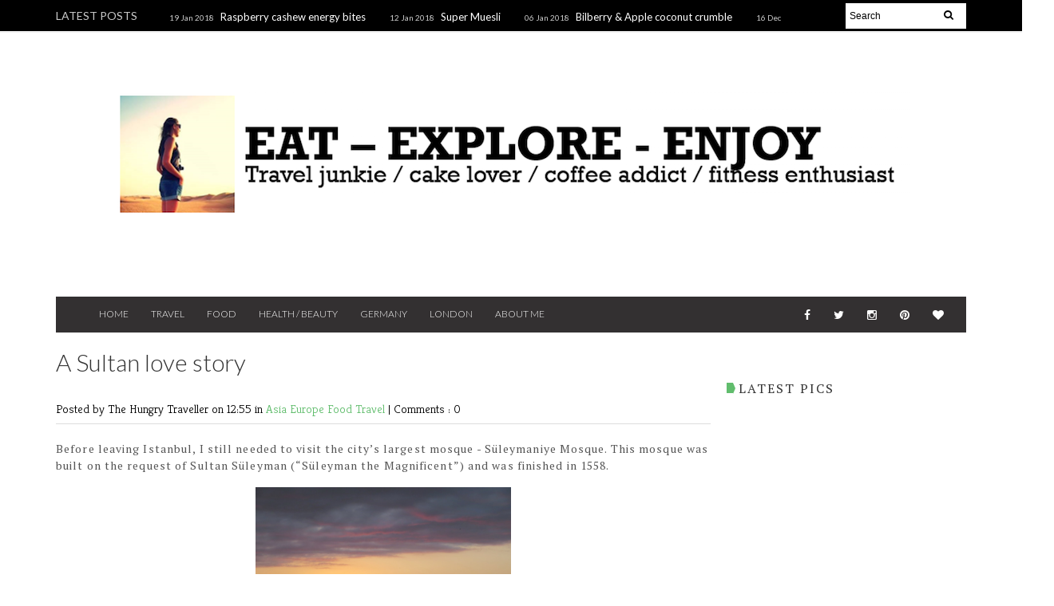

--- FILE ---
content_type: text/html; charset=UTF-8
request_url: http://www.eat-explore-enjoy.com/2014/09/a-sultan-love-story.html
body_size: 49288
content:
<!DOCTYPE html>
<HTML dir='ltr'>
<head>
<link href='https://www.blogger.com/static/v1/widgets/2944754296-widget_css_bundle.css' rel='stylesheet' type='text/css'/>
<meta content='width=device-width, initial-scale=1, maximum-scale=1' name='viewport'/>
<link href='http://fonts.googleapis.com/css?family=Kreon:light,regular' rel='stylesheet' type='text/css'/>
<link href='http://fonts.googleapis.com/css?family=Bree%20Serif:400,700' rel='stylesheet' type='text/css'/>
<link href='http://fonts.googleapis.com/css?family=Open+Sans:400' rel='stylesheet'/>
<link href='http://fonts.googleapis.com/css?family=Exo:300' rel='stylesheet' type='text/css'/>
<link href='http://fonts.googleapis.com/css?family=PT+Serif:400,700' rel='stylesheet' type='text/css'/>
<link href='http://fonts.googleapis.com/css?family=Source+Sans+Pro' rel='stylesheet' type='text/css'/>
<link href='http://fonts.googleapis.com/css?family=Montserrat' rel='stylesheet' type='text/css'/>
<link href='http://fonts.googleapis.com/css?family=Roboto:400,300' rel='stylesheet' type='text/css'/>
<link href='http://fonts.googleapis.com/css?family=Lato:400,300' rel='stylesheet' type='text/css'/>
<!-- Begin Open Graph metadata -->
<meta content='en_US' property='og:locale'/>
<meta content='http://www.eat-explore-enjoy.com/2014/09/a-sultan-love-story.html' property='og:url'/>
<meta content='A Sultan love story' property='og:title'/>
<meta content='article' property='og:type'/>
<meta content='Eat - Explore - Enjoy' property='og:site_name'/>
<meta content='https://blogger.googleusercontent.com/img/b/R29vZ2xl/AVvXsEgNQGm2TJdCyGWD3-alvpd43C9dDkMCUDFV8mmifGTpsWASVfjpyNAS6ykFZ7WHUcY_cClE-bil_okfXrbEjG_vPROrIBP74gGlsQX9c6zWbkmAr3_xG4pcCC5TeA9lJQ6FsUrrr5R77ZqY/s72-c/IMG_2160.JPG' property='og:image'/>
<meta content='Travel junkie / cake lover / coffee addict / fitness enthusiast.' property='og:description'/>
<!-- Still looking for a way to use the post snippet if there's no description -->
<!-- End Open Graph metadata -->
<link href='http://fonts.googleapis.com/css?family=PT+Sans+Narrow' rel='stylesheet' type='text/css'/>
<meta content='width=device-width, initial-scale=1, maximum-scale=1' name='viewport'/>
<link href='//maxcdn.bootstrapcdn.com/font-awesome/4.1.0/css/font-awesome.min.css' rel='stylesheet'/>
<title>
A Sultan love story
        - 
        Eat - Explore - Enjoy
</title>
<meta content='Your Keywords Here' name='keywords'/>
<style id='page-skin-1' type='text/css'><!--
/*
-----------------------------------------------
Blogger Template Style
Name:   Brave Magazine
Designer Url - http://www.oddthemes.com
----------------------------------------------- */
<Variable name="maincolor" description="Main Color" type="color" default="#61BD6D"/>
html, body, div, span, applet, object, iframe, h1, h2, h3, h4, h5, h6, p, blockquote, pre, a, abbr, acronym, address, big, cite, code, del, dfn, em, img, ins, kbd, q, s, samp, small, strike, strong, sub, sup, tt, var, b, u, i, center, dl, dt, dd, ol, ul, li, fieldset, form, label, legend, table, caption, tbody, tfoot, thead, tr, th, td, article, aside, canvas, details, embed, figure, figcaption, footer, header, hgroup, menu, nav, output, ruby, section, summary, time, mark, audio, video {
border: 0;
padding:0;
font-size: 100%;
font: inherit;
vertical-align: baseline;
}
body#layout div.banner.has-dots {
margin-top: -435px;
}
body#layout .footer-widgets .section {
width: 23%;
float: left;
}
body#layout #slider1 {
float: left;
width: 100%;
}
body#layout .topbar {
display: none;
}
body#layout div.widget{margin-top:20px;}
article, aside, details, figcaption, figure, footer, header, hgroup, menu, nav, section { display: block }
ol, ul { list-style: none }
blockquote, q { quotes: none }
blockquote:before, q:before {
content: '';
content: none;
}
article, aside, details, figcaption, figure, footer, header, hgroup, menu, nav, section { display: block }
.picfooter ol, .picfooter ul { list-style: none }
blockquote, q { quotes: none }
blockquote:before, q:before {
content: '';
content: none;
}
table {
border-collapse: collapse;
border-spacing: 0;
}
:focus { outline: 0 }
a:link { -webkit-tap-highlight-color: #009999 }
video, object, embed {
max-width: 100%;
}
iframe { max-width: 99% }
blockquote {
width: 93%;
font-weight: normal;
font-family: Georgia,Serif;
font-size: 13px;
padding: 15px 10px 20px 27px;
position: relative;
margin-top: 25px;
margin-bottom: 10px;
background: #f0f0f0;
text-align: center;
}
blockquote:before {
position: absolute;
content: '"';
font-size: 40px;
width: 50px;
left: -5px;
font-family: Lato;
}
body{overflow-x:hidden;}
blockquote p { margin-bottom: 10px }
strong, b { font-weight: bold }
em, i, cite {
font-style: italic;
font-family: georgia;
}
small { font-size: 100% }
figure { margin: 10px 0 }
code, pre {
font-family: monospace,consolas,sans-serif;
font-weight: normal;
font-style: normal;
}
pre {
margin: 5px 0 20px 0;
line-height: 1.3em;
padding: 8px 10px;
overflow: auto;
}
code {
padding: 0 8px;
line-height: 1.5;
}
mark {
padding: 1px 6px;
margin: 0 2px;
color: black;
background: #FFD700;
}
address { margin: 10px 0 }
.item-thumbnail img{
max-width: 9999px
}
.widget,.section {
padding:0;
margin:0
}
.item-thumbnail  {
overflow: hidden;
display: block;
}
.item .widget  {
overflow: hidden;
display: block;
}
.Attribution {
display: none
}
.navbar .widget {
display: none! important
}
body#layout #box {
overflow:visible;
float:left;
width:360px;
}
body#layout #box1,body#layout div#box19{
overflow:visible;
float:left;
width:360px;
}
body#layout #box3{
overflow:visible;
float:left;
width:250px;
}
body#layout .bslider{
overflow:visible;
float:right;
width:590px;
}
body, .body-fauxcolumn-outer {
color:#777;
margin:0;
}
a {
color:#222;
text-decoration:none;
}
a:link {
color:#009999;
text-decoration:none;
}
a:hover {
color:#009999;
text-decoration:none;
}
#head-wrapper23 {
width: 1140px;
padding: 30px 20px;
background-color: #fff;
margin: 0 auto;
}
#sidebar-wrapper{background:#fff;}
#content-wrapper{background:#fff;}
#wrap2{background:#fff;}
#head-inner {
background-position: center;
margin-left: auto;
margin-right: auto;
}
#header {
width: 100%;
text-align: center;
padding: 30px 0 50px;
}
#header2 {
width:100%;
text-align:center;
}
.widget-content.popular-posts ul {
list-style: none;
}
#header h1 {
margin:5px 5px 0;
padding:10px 20px 5px 18px;
text-transform:none;
font-family: 'Bree Serif', sans-serif;
color: #000;
font-size:40px;
font-weight:normal
}
#header a {
color:#fff;
text-decoration:none;
}
#header a:hover {
color:#fff;
}
#header .description {
margin:-10px 0 0 23px;
padding:0;
max-width:400px;
text-transform:none;
line-height: .4em;
font:normal 13px Lato;
color: #fff;
}
#header img {
padding:10px;
margin:0 auto;
}
#outer-wrapper {
width: 1140px;
margin:0 auto;
padding:5px 20px 0px 20px;
text-align:left;
font:normal 14px Lato;
background:#fff;
}
#box3{
max-width:180px;
float:left;
}
#main-wrapper {
width: 820px;
float: left;
word-wrap: break-word;
overflow: hidden;
background:#fff;
}
div#sidebar.sidebar.section div.widget-content.popular-posts>ul>li>a {
color: #474747;
font-style: normal;
}
#sidebar-wrapper {
width: 300px;
float: right;
word-wrap: break-word;
margin-top:8px;
}
h2.date-header {
display:none;
}
.post {
margin:0 0 20px 0;
font-size:14px;
font-weight:300;
font-family:Lato;
color:#555;
}
.post h2 {
margin:15px 0 10px 0;
padding:0 0 4px;
font-size: 30px;
font-family: Lato;
line-height:1.4em;
font-weight:300;
color:#333;
}
.post-body.entry-content span {
font-size: 14px!important;
font-family: PT serif!important;
font-weight: 300!important;
line-height: 21px!important;
letter-spacing: 1.1px;
}
.post h2 a, .post h2 a:visited, .post h2 strong {
display:inline-block;
display:-webkit-inline-block;
text-decoration:underline;
font-weight:400;
}
.post-body {
}
.post-body blockquote {
line-height:1.3em;
}
.post-footer {
}
.comment-link {
}
.post img, table.tr-caption-container {
margin: 0 0 20px;
}
.tr-caption-container img {
border: none;
padding: 0;
}
.post blockquote {
}
.post blockquote p {
}
.post-meta{
padding-bottom:9px;
padding-top: 9px;
font-family: 'Kreon', Arial, sans-serif;
font-weight: lighter;
font-size: 15px;
color: #000;
border-bottom: 1px solid #ddd;
margin-bottom: 20px;
}
.post-meta a{
color: #61bd6d;
text-decoration:none;
}
.post-meta a:hover {
color: #61bd6d;
}
.post-meta a:before
{content:" ";}
.showpageOf {
display: none;
}
.showpagePoint {
padding: 10px 14px;
background: #222;
float: left;
color: #fff;
font-size: 14px;
font-weight: bold;
}
.showpage a, .showpageNum a {
padding: 10px 14px;
background: #990000;
float: left;
color: #fff;
font-size: 14px;
font-weight: bold;
text-decoration: none;
}
.showpage a:hover {
background: #222;
color:#fff
}
.showpageNum a:hover {
background: #222;
color:#fff
}
.showpageArea {
text-align:center;
}
#comments{
font-size:13px;
background: #efefef;
margin:0;
padding:15px;
}
#comments h4{display:inline;padding:10px;line-height:40px}
#comments h4,.comments .comment-header,.comments .comment-thread.inline-thread .comment{position:relative}
#comments h4,.comments .continue a{background:#61bd6d;}
#comments h4,.comments .user a,.comments .continue a{font-size:16px}
#comments h4,.comments .continue a{font-weight:normal;color:#fff}
#comments h4:after{content:"";position:absolute;bottom:-10px;left:10px;border-top:10px solid #61bd6d;border-right:20px solid transparent;width:0;height:0;line-height:0}
#comments .avatar-image-container img{border:0}
.comment-thread{color:#111}
.comment-thread a{color:#777}
.comment-thread ol{margin:0 0 20px}
.comment-thread .comment-content a,.comments .user a,.comments .comment-thread.inline-thread .user a{color:#E74C3C}
.comments .avatar-image-container,.comments .avatar-image-container img{
width:48px;
max-width:48px;
height:48px;
max-height:48px
}
.comments .comment-block,.comments .comments-content .comment-replies,.comments .comment-replybox-single{
margin-left:60px
}
.comments .comment-block,.comments .comment-thread.inline-thread .comment{
border:1px solid #ddd;
background:#fff;
padding:10px
}
.comments .comments-content .comment{
margin:15px 0 0;
padding:0;
width:100%;
line-height:1em
}
.comments .comments-content .icon.blog-author{
position:absolute;
top:-12px;
right:-12px;
margin:0;
background-image: url(https://blogger.googleusercontent.com/img/b/R29vZ2xl/AVvXsEjKmqf6NUsBZ4-jlOg3wmuXSseZ7UY8gOE_5rgv0BHS6_VQyup0lgUwlkvCFGJmexLttvRu2d2c0sNXHEQDQ0SdzJxAV9a5Qa4fANI7byaHsHeEAVuaCaoWMSeSafdrsQuXd8MSD_BWb60e/s1600/comment-author.png);
width:36px;
height:36px
}
.comments .comments-content .inline-thread{padding:0 0 0 20px}
.comments .comments-content .comment-replies{margin-top:0}
.comments .comment-content{padding:5px 0;line-height:1.4em}
.comments .comment-thread.inline-thread{
border-left:1px solid #ddd;
background:transparent
}
.comments .comment-thread.inline-thread .comment{width:auto}
.comments .comment-thread.inline-thread .comment:after{
content:"";
position:absolute;
top:10px;
left:-20px;
border-top:1px solid #ddd;
width:10px;height:0px
}
.comments .comment-thread.inline-thread .comment .comment-block{
border:0;
background:transparent;
padding:0
}
.comments .comment-thread.inline-thread .comment-block{margin-left:48px}
.comments .comment-thread.inline-thread .user a{font-size:13px}
.comments .comment-thread.inline-thread .avatar-image-container,.comments .comment-thread.inline-thread .avatar-image-container img{
width:36px;
max-width:36px;
height:36px;
max-height:36px
}
.comments .continue{border-top:0;width:100%}
.comments .continue a{padding:10px 0;text-align:center}
.comment .continue{display:none}
#comment-editor{width:103%!important}
.comment-form{width:100%;max-width:100%}
.comments .comments-content .loadmore,.comments .comments-content {margin:0}
#blog-pager-newer-link {
float: left;
}
#blog-pager-older-link {
float: right;
}
#blog-pager {
text-align: center;
padding:20px;
margin-bottom:-25px;
}
div#blog-pager {
border-bottom: 1px solid #eee;
border-top: 1px solid #eee;
text-transform: uppercase;
font-size: 12px;
font-weight: 400;
}
#blog-pager a {
background-color: #5e5e5e;
color: #fff;
border-bottom:2px solid #61bd6d;
padding: 10px;
}
.blog-posts.hfeed {
margin-bottom: 30px;
}
.feed-links {
display:none;
}
.sidebar {
line-height: 1.3em;
}
/* list */
ol{list-style:decimal outside
}
ul{list-style:disc outside
}
li{margin:.5em 0
}
dt{font-weight:bold
}
dd{margin:0 0 .5em 2em
}
.sidebar ul {
padding: 0;
margin: 0;
list-style: none;
}
.sidebar li {
display: block;
}
.Label li{border-bottom: 1px solid #eee;
line-height: 25px;padding-left:15px;}
.sidebar .widget, .main .widget {
margin:0 0 1.5em;
padding:0 0 1.5em;
}
.main .Blog {
border-bottom-width: 0;
}
.cloud-label-widget-content {
float:left;
margin-bottom:8px;
padding:0px 0px 0px 0px;
border:0;
}
.cloud-label-widget-content li, .cloud-label-widget-content a {
background: #8B8B8B;
border: 1px solid #DFDFDF;
color: #fff;
float: left;
font-family: 'Lato', sans-serif;
font-size: 13px !important;
margin: 4px 4px 0 0;
padding: 7px 7px;
text-decoration: none;
-webkit-transition: all 0.4s ease 0s;
-moz-transition: all 0.4s ease 0s;
-ms-transition: all 0.4s ease 0s;
-o-transition: all 0.4s ease 0s;
transition: all 0.4s ease 0s;
}
.cloud-label-widget-content a:hover {
background: #4A86B8;
color: #fff;
border: 1px solid #4A86B8;
}
.status-msg-wrap{
display:none;
}
.BlogArchive #ArchiveList ul li{
list-style: none;
display: block;
padding: 5px 0 5px 15px;
text-decoration: none;
text-shadow: -1px -1px 0 #EEEEEE;
}
#BlogArchive1_ArchiveMenu {
width: 100%;
border: 1px solid #ddd;
background: #eee;
padding: 10px;
}
.FollowByEmail .follow-by-email-inner {
position: relative;
margin-top:10px;
}
.follow-by-email-inner:before {
content: &quot;Enter Your Email and Join Our Email Subscriber List, Its Spam Free Secuer Email System&quot;;
font-size: 13px;
}
.button:hover,a.button:hover,#main-content input[type=&quot;submit&quot;]:hover{background:#444!important;text-decoration:none!important}
.FollowByEmail .follow-by-email-inner .follow-by-email-address {
border: 1px solid #ddd;
border-radius: 0;
font-size: 13px;
height: 35px;
padding-left: 10px;
width: 95%
}
.FollowByEmail .follow-by-email-inner .follow-by-email-submit {
background: #E44E4F;
border: 0 none;
border-radius: 0;
color: #FFF;
cursor: pointer;
font-size: 13px;
height: 38px;
margin: 5px 3px;
width: 70px;
z-index: 0;
}
.pluginCountButton{min-width: 14px;}
.FollowByEmail .follow-by-email-inner .follow-by-email-submit:hover {
background: #333333;
}
.container {
background-color: #fff;
width: 100%;
overflow:hidden;
margin: 0 auto;
}
.footer-widgets {
overflow: hidden;
padding: 20px 10px;
width: 100%;
margin: 0;
}
.footer-widgets .yinks_narrow {
border-top: 1px solid #eee;
}
.footer-widgets ul li a {
color:#000;
font-family: Lato;
font-size:13px;
}
.widget-content {
font-family: sans-serif;
font-size: 12px;
line-height: 1.5;
color: #5f6569;
}
.label-size {
line-height: 2.5;
}
div#Label3.widget.Label span.label-size>a {
float: left;
background:none;
font-size: 13px !important;
margin: 4px 4px 0 0;
padding: 7px 7px;
text-decoration: none;
-webkit-transition: all 0.4s ease 0s;
-moz-transition: all 0.4s ease 0s;
-ms-transition: all 0.4s ease 0s;
-o-transition: all 0.4s ease 0s;
transition: all 0.4s ease 0s;
border: 1px solid #b1b1b1;
}
div#Label3.widget.Label div.widget-content.cloud-label-widget-content {
margin-top: -15px;
}
div#Label3.widget.Label span.label-size>a:hover {
float: left;
font-size: 13px !important;
margin: 4px 4px 0 0;
padding: 7px 7px;
text-decoration: none;
-webkit-transition: all 0.4s ease 0s;
-moz-transition: all 0.4s ease 0s;
-ms-transition: all 0.4s ease 0s;
-o-transition: all 0.4s ease 0s;
transition: all 0.4s ease 0s;
border: 1px solid #fff;
}
div.f-widget.f-widget-2 div.widget-content.popular-posts>ul>li>a {
color: #eee;
font-style: normal;
}
div.widget-content.popular-posts>ul {
margin-top: -12px;
}
div.widget-content.popular-posts>ul>li>a {
color: #DAFDFD;
font-style: normal;
}
div.widget-content.popular-posts>ul>li>a:hover {
color: #fff;
font-style: normal;
}
.box100 span.tity {
position: relative;
padding-left: 15px;
text-transform: uppercase;
letter-spacing: 2px;
font-family: 'PT Serif', serif;
font-weight: 300;
}
.postTitle a {
font-size: 16px;
font-weight: 300;
}
.footer-widgets h2 {
line-height: 1.2;
font-weight: 500;
font-size: 16px;
font-family: 'Lato', sans-serif;
color: #5F5F5F;
position: relative;
}
.footer-widgets ul li a:visited {
color:#009999;
}
.f-widget {
width: 30%;
float: left;
position: relative;
color: #fff;
font-family: Lato;
font-size:13px;
margin-bottom: 30px;
margin-right: 2.5%;
padding-bottom:20px;
}
.footer-widgets .last {
float: left;
position: relative;
margin-right: 0;
border:none;
overflow:hidden;
}
.footer-widgets .last .widget a {
color:#fff;
}
.social-icons{
text-align:center;
}
.social-icons a{
position:relative;
margin:0;
opacity:.7;
}
.social-icons a:hover{ opacity:1;}
.social-icons.icon_24 img{
width:24px;
height:24px;
}
.social-icons.icon_16 img{
width:16px;
height:16px;
}
.social-icons.icon_flat{
float:left;
margin:4px 0 0 0;
}
.social-icons.icon_flat a{
background:url(https://blogger.googleusercontent.com/img/b/R29vZ2xl/AVvXsEjxqbYlN2_IkSuuR_7HZHjyoSJdpW2F0jjaH88khyphenhyphen7Qch3KeusnRBQS8-5gFonKwS_p3MOIgaV_vXH27NFPmpg6GpDCCjkt1aETKw5p6RnOb9MA8YG8po4cKDSWmwKpa7TPbD12pcw17m-S/s1600/social-icons.png) no-repeat top left;
width: 20px;
height: 20px;
}
.social-icons.icon_flat a:hover{ opacity:.6;}
.icon_flat a.google-tieicon{background-position:-38px 1px;}
.icon_flat a.facebook-tieicon{background-position:left 0;}
.icon_flat a.twitter-tieicon{background-position:-76px 1px;}
.icon_flat a.youtube-tieicon{background-position:-38px -82px;}
.icon_flat a.dribbble-tieicon{background-position:-121px -82px;}
.icon_flat a.rss-tieicon{background-position:left -123px;}
.icon_flat a.pinterest-tieicon{background-position:-76px -123px;}
.icon_flat a.instagram-tieicon{background-position:left -209px;}
a.ttip, a.tooldown{display:inline-block;}
.contact-form-button{
border-radius:3x !important;
width:95%;
margin-top:10px;
}
.contact-form-name,.contact-form-email,.contact-form-email-message{
max-width:95%;
margin-bottom:5px;
color:#333;
}
.contact-form-email:hover,.contact-form-name:hover,.contact-form-email-message:hover{
box-shadow:none
}
input:focus,.contact-form-email-message{
box-shadow:none
}
.contact-form-email-message{
border:none !important;
border-top:0px;
border:0px
}
.contact-form-email, .contact-form-name{
border:none;
background:#fff;
border:none !important;
padding:5px;
}
.contact-form-name, .contact-form-email, .contact-form-email-message{
background:#fff;
padding:5px;
}
.contact-form-button-submit{
background:#990000;
background-color:#990000!important;
border:none !important;
box-shadow:none !important;
border-radius:none !important
}
#credit{
width: 100%;
background: #2A2A2A;
z-index: 9999;
font-family: 'Lato', sans-serif;
font-size: 14px;
color: #333;
overflow: hidden;
margin: 0 auto;
clear: both;
position: relative;
padding: 20px 0;
line-height: 20px;
}
.lefts{
text-align: center;
padding: 20px;
color: #fff;
font-size: 14px;
width: 100%;
background-color: #000;
font-family: lato;
font-weight: 300;
text-transform: uppercase;
}
.lefts a {
color: #61bd6d;
}
#credit a{
color:#007BC0;
text-decoration:none;
}
#credit a:hover{
color:#fff;
text-decoration:none
}
.popular-posts img {
margin: 0 5px 0 0;
width: 100%;
height: auto;
}
.item-thumbnail {
width: 100%;
max-height: 200px;
}
.popular-posts .item-title {
font: 300 16px Lato ;
}
.popular-posts dd {
border-bottom: 1px solid #eee;
padding: 8px 0 4px;
}
#menu{
background: #e0e0e0;
color: #999;
height: 44px;
z-index:9;
width:1140px;
margin:0 auto;
border-bottom: 2px solid #BBB;
}
#menu ul,#menu li{margin:0 auto;padding:0 0;list-style:none}
#menu ul{height:50px;width:1180px}
#menu li{float:left;display:inline;position:relative;font-family: 'Lato', serif;
text-transform: uppercase;
font-size: 14px;}
#menu a{display: block;
line-height: 44px;
padding: 0 19.5px;
text-decoration: none;
color: #3B3B62;
}
#menu li a:hover{
background: #C8C8C8;
}
li.home a{background:#C8C8C8;}
#menu label{font:bold 30px Lato;display:none;width:35px;height:36px;line-height:36px;text-align:center}
#menu label span{font-size:16px;position:absolute;left:35px}
#menu ul.menus{
height: auto;
overflow: hidden;
width: 190px;
background: #c8c8c8;
position: absolute;
z-index: 999;
display: none;
}
#menu ul.menus li{
display: block;
width: 100%;
font:bold 12px Lato;
text-transform: none;
text-shadow: none;
}
#menu ul.menus a{
color: #3b3b3b;
line-height: 35px;
}
#menu li:hover ul.menus{display:block}
#menu ul.menus a:hover{
background: #B7B7B7;
color: #3b3b3b;
-webkit-transition: all .1s ease-in-out;
-moz-transition: all .1s ease-in-out;
-ms-transition: all .1s ease-in-out;
-o-transition: all .1s ease-in-out;
transition: all .1s ease-in-out;
}
@media screen and (max-width: 800px){
#menu{position:relative}
#menu ul{background:#111;position:absolute;top:100%;right:0;left:0;z-index:3;height:auto;display:none}
#menu ul.menus{width:100%;position:static;padding-left:20px}
#menu li{display:block;float:none;width:auto; font:normal 0.8em Lato;}
}
.headline-wrapper{
background: #000;
width: 100%;
overflow:hidden;
height: 39px;
border-bottom: 2px solid #F1F1F1;
color: #fff;
margin: 0 auto;
}
.headline{
width: 1140px;
line-height: 1.9em;
text-align: left;
font-family: 'Lato', sans-serif;
font-weight: normal;
color: #ccc;
text-transform: none;
overflow: hidden;
clear: both;
margin: 0 auto;
padding: 10px auto;
font-size: 14px;
}
.headline a{
color: #fff;
font-size: 13px;
font-weight: normal;
text-decoration: none;
margin-left: 8px
}
.headline a:hover{
color: #61bd6d;
text-decoration: none
}
.headline-left{
float:left;
width:73%;
padding:8px 0 0;
position:relative;
overflow:hidden;
}
.part23 .cont.topLists figure{width: 300px;
float: left;
position: relative;
height: 190px;}
.part23 .cont.topLists figure {
width: 300px;
float: left;
position: relative;
height: 199px;
top: 10px;
margin:0;
}
.part23 .topListimages {
height: 189px;
overflow: hidden;
text-align: center;
margin-bottom: 10px;
}
.part23 .part2 {
width: 300px;
float: left;
margin-top: 0px;
margin-bottom: 10px;
}
.part23 .toptext a {
color: #fff;}
.part23 .toptext{width: 290px;
text-align: left;
position: relative;
top: -57px;
left: 5px;
background: rgba(0, 0, 0, 0.17);
/* color: #fff; */
padding-left: 5px;}
.part23 {
width: 26.5%;
float: left;
/* margin-top: 15px; */
/* margin-bottom: 10px; */
margin-left: 12px;
}
.part2 .opinion .cont h2{
color:#fff;
width:300px;
font-size:14px;
text-align:left;
padding:0 0;
overflow:hidden;
}
.part2 h2{
padding: 9px 0;
margin-left: 0px;
position: relative;
color: #333;
text-transform: uppercase;
font-size: 16px;
letter-spacing: 2px;
font-family: 'PT Serif', serif;
font-weight: 300;
}
.part2 .opinion .cont{
width:300px;
overflow:hidden;
}
.cont.topLists{
margin-top:0px;
}
.cont.topLists .topimages .images{ margin:10px 0;}
.toptext{ width:300px; text-align:left; }
.toptext a{ font: 300 16px Lato , sans-serif; color:#555}
figure figcaption .toptext a span{font:normal 14px Lato, Arial, sans-serif !important;}
.topimages{padding-bottom:4px; margin-bottom:0px;}
.topListimages{ height:160px; overflow:hidden; text-align:center; margin-bottom:10px;}
.topListimages a { display:block; margin:0 auto;}
.author{ margin-top:3px; text-align:center; font:10px Lato, Helvetica, sans-serif;}
.author a{color:#fff; font-weight:normal;}
.author span{color:#9f9f9f;}
.topimages .author a{color:#0099ff;}
.cont.topLists figure{width:300px; float:left; position:relative;}
img.cover {
display:inline;
position:relative;
left:0;
top:9px;
right:0;
bottom:0;
opacity:1;
filter:progid:DXImageTransform.Microsoft.Alpha(Opacity=100);
-webkit-transition: all 0.3s ease-out;    /* Saf3.2+, Chrome */
-moz-transition: all 0.3s ease-out;  /* FF4+ */
-ms-transition: all 0.3s ease-out;  /* IE10 */
-o-transition: all 0.3s ease-out;  /* Opera 10.5+ */
transition: all 0.3s ease-out;
}
img.sliderpost:hover {
-webkit-transform: scale(0.99);
-moz-transform: scale(0.99);
-o-transform: scale(0.99);
-ms-transform: scale(0.99);
transform: scale(0.99);
transition: .3s;
opacity: 0.9;
}
img.cover:hover {
-webkit-transform: scale(1.2);
-moz-transform: scale(1.2);
-o-transform: scale(1.2);
-ms-transform: scale(1.2);
transform: scale(1.2);
opacity: 0.9;
}
.latestpost{
font-family: Lato;
font-size:18px;
overflow:hidden;
color:#000;
margin-bottom:9px;
}
.latestpost h4{
padding: 9px 0;
margin-left: 0px;
position: relative;
color: #333;
text-transform: uppercase;
font-size: 16px;
letter-spacing: 2px;
font-family: 'PT Serif', serif;
font-weight: 300;
}}
.latestpost h4 a{
color:#333;
background:#fff;
padding: 0px 10px 0px 10px;
margin-left: 20px;
}
.latestpost .tity:before,#sidebar-wrapper .tity:before{
content: "";
position: absolute;
width: 0;
height: 0;
left: 8px;
top: 14px;
border-top: 7px solid transparent;
border-left: 3px solid #61bd6d;
border-bottom: 7px solid transparent;
}
.latestpost .title:before,#sidebar-wrapper .title:before {
content: "";
position: absolute;
left: 0;
top: 14px;
width: 8px;
height: 13px;
background: #61bd6d;
}
.latestpost .title,#sidebar-wrapper .title{
position:relative;
}
.latestpost .tity,#sidebar-wrapper .tity{
padding-left:15px;
}
#thumb-wrapper {
width: 100%;
overflow: hidden;
margin-bottom:15px;
}
#box {
width: 32%;
margin-right: 1%;
float: left;
padding: 3px 7px 5px 0;
overflow: hidden;
}
#box1 {
width: 32%;
float: left;
margin-right: 1%;
padding: 3px 7px 5px 0px;
overflow: hidden;
}
#box19 {
width:32%;
float: left;
padding: 3px 0px 5px 0px;
overflow: hidden;
}
.box .widget h2, .box1 .widget h2{
padding-left:15px;
margin-left:0px;
padding-top:1px;
position:relative;
color:#333;
text-transform:uppercase;
font-size:16px;
letter-spacing:2px;
font-family: 'PT Serif', serif;
font-weight: 300;
}
.box .widget, .box1 .widget, a {
color:#393939;
margin: 0 auto;
}
.yinks{
width: 820px;
overflow:hidden;
margin:5px 0;
padding:0
}
.yinks .left{
float:left;
font-size: 13px;
font-family:Lato;
padding:10px 0
}
.yinks .right{
float:right;
font-size: 12px;
padding:10px 5px
}
.yinks_wide{
width:100%;
}
.yinks_wide .thumb{
padding-bottom:-25px;
width:100%;
height:200px;min-height:200px;
overflow:hidden;
}
.yinks_wide img{
display:block;
width:100%;
min-height:220px;
}
.yinks_narrow{
width:100%;
padding-bottom:6px
}
.yinks_narrow .thumb{
float:left;
margin-right:7px;
margin-bottom: 5px;
height:80px;
overflow:hidden;
}
.yinks_narrow .featuredTitle:hover {
padding-left: 10px;
}
.yinks_narrow .featuredTitle{
font: normal 14px Lato;
color: #555;
padding: 5px 0;
margin: 10px 0;
font-weight: 300;
transition: .2s;
-webkit-transition: .2s;
-moz-transition: .2s;
-o-transition: .2s;
}
.yinks_narrow .featuredTitle a:hover{
color:#000
}
.yinks_wide .featuredPostMeta{
float:right
}
.yinks h2 a,.yinks h2 a:visited{
color:#009999;
font-family: 'Lato', Serif;
font-weight:400;
font-size: 18px;
}
.yinks_narrow .featuredTitle a{
color:#555
}
.yinks1{
width: 100%;
overflow:hidden;
margin: 0;
padding:0
}
span.day {
color: #aaa;
font-weight: 300;
}
.yinks1 .left{
float:none;
font-size: 14px;
font-family:Lato;
padding:10px 0;
font-weight:300;
}
.yinks1 .right{
float:none;
font-size: 12px;
padding: 0px
}
.yinks1_wide{
width:100%;
}
.yinks1_wide .thumb{
padding-bottom:5px;
}
.yinks1_wide img{
display:block
}
.yinks1_narrow{
width:390px;
padding-bottom:6px
}
.yinks1_narrow .thumb{
float:left;
margin-right:7px;
}
.yinks1_narrow .featuredTitle{
font:normal 16px Lato;
color:#333
}
.yinks1_narrow .featuredTitle a:hover{
color:#000
}
.yinks1_wide .featuredPostMeta{
float:left;
}
.yinks1 h2 a,.yinks1 h2 a:visited{
color:#009999;
font-family: Lato;
font-weight:300;
font-size: 18px;
}
.yinks1_narrow .featuredTitle a{
color:#555
}
.news_imagez {
margin-bottom:20px;
}
.news_imagez .news_imagez_list {
overflow: hidden;
margin-right:-13px;
}
.news_imagez .news_imagez_list li {
float: left;
margin-right: 9px;
margin-bottom: 9px;width:268px; height:160px;
list-style:none;
overflow:hidden;
}
.news_imagez .news_imagez_list li a {
display: block;
}
.news_imagez .news_imagez_list li img {
padding: 0px;
border: 0px solid #eee;
}
.news_imagez .news_imagez_list li img {
width: 267px;
height: auto;
max-height: 160px;
min-height: 160px;
}
.box6{
width: 820px;
}
.box6 h2{
padding: 0px 0;
border-bottom: 2px solid #c5c5c5;
margin-left: 0px;
position: relative;
color: #333;
text-transform: uppercase;
font-size: 20px;
font-family: 'Lato', serif;
font-weight: 500;
}
#carousel {
width: 820px;
position: relative;
margin: 0 auto;
height:270px;
}
#carousel .content {
position: relative;
left: 0px;
width: 820px;
overflow:hidden;
}
.crosscol h2{
padding: 0px 0;
border-bottom: 2px solid #c5c5c5;
margin-left: 0px;
position: relative;
color: #333;
text-align: left;
text-transform: uppercase;
font-size: 20px;
font-family: 'Lato', serif;
font-weight: 500;
}
#carousel ul{
width:10000px;
position: relative;
overflow:hidden;
margin-top:0px;
}
#carousel ul li {
display: block;
float: left;
margin:0;
margin-right:12px;
width: 265px;
overflow: hidden;
height:155px;
}
#carousel .thumb{
height:80px;
width: 236px;
}
#carousel  #previous_button {
position: absolute;
bottom:54px;
left: 0px;
width: 40px;
height: 40px;
cursor: pointer;
background: url(https://blogger.googleusercontent.com/img/b/R29vZ2xl/AVvXsEgYcox-wznhvz4ctB-gMg2WBy7P8ECa2K0NfZi5uf046kprVIx_BinH7sUgGJWtw5I0TZ71aHQUSVJ50umW0RgfxC7TIAXkwrG0CE2f9ebHa6QGmAXxMzC2C_xcCK0Brf9VCb7FuH8yyY1L/s1600/slider_direction.png) no-repeat;
z-index:990;
}
#carousel #next_button {
position: absolute;
bottom:54px;
right:1px;
width: 40px;
height: 40px;
cursor: pointer;
background: url(https://blogger.googleusercontent.com/img/b/R29vZ2xl/AVvXsEgYcox-wznhvz4ctB-gMg2WBy7P8ECa2K0NfZi5uf046kprVIx_BinH7sUgGJWtw5I0TZ71aHQUSVJ50umW0RgfxC7TIAXkwrG0CE2f9ebHa6QGmAXxMzC2C_xcCK0Brf9VCb7FuH8yyY1L/s1600/slider_direction.png) no-repeat;
background-position:100% 0;
z-index:990;
}
#carousel #next_button:hover, #previous_button:hover {
-ms-filter: "progid: DXImageTransform.Microsoft.Alpha(Opacity=80)";
filter: alpha(opacity=80);
opacity: 0.8;
transition: opacity .25s ease-in-out;
-moz-transition: opacity .25s ease-in-out;
-webkit-transition: opacity .25s ease-in-out;
}
#carousel ul li a.slider_title{
opacity:0.9;filter:alpha(opacity = 70);padding:3px 8px;overflow:hidden;
color:#fff;
float:left;
height:65px;
width:220px;
text-align:left;
font:normal 14px Lato;
margin-top:15px;
width:100%;
background: -moz-linear-gradient(top,rgba(0,0,0,0) 0%,rgba(0,0,0,0.90) 98%);
background: -webkit-gradient(linear,left top,left bottom,color-stop(0%,rgba(0,0,0,0)),color-stop(100%,rgba(0,0,0,0.65)));
background: -webkit-linear-gradient(top,rgba(0,0,0,0) 0%,rgba(0,0,0,0.90) 98%);
background: -o-linear-gradient(top,rgba(0,0,0,0) 0%,rgba(0,0,0,0.90) 98%);
background: -ms-linear-gradient(top,rgba(0,0,0,0) 0%,rgba(0,0,0,0.90) 98%);
background: linear-gradient(to bottom,rgba(0,0,0,0) 0%,rgba(0,0,0,0.90) 98%);
filter: progid:DXImageTransform.Microsoft.gradient(startColorstr='#00000000',endColorstr='#a6000000',GradientType=0);
}
#carousel ul li a.slider_title:hover{
color:#e2e2e2;
}
.lb-overlay-wrapper {
background: #f8f9f5;
border: 5px solid #f4f5f1;
border-radius: 5px;
margin-bottom: 30px;
position: relative;
text-align: center;
}
.error-404-title {
font-family: 'Bree Serif', sans-serif;
font-weight: normal;
font-size: 60px;
color: #4d4d4d;
text-align: center;
padding: 30px 0px 38px 0px ;
/* responsive phone */
}
@media (max-width: 767px) {
.error-404-title {
font-size: 30px;
line-height: 40px;
}
}
.error-404-sub-title {
font-family: 'Bree Serif', sans-serif;
font-weight: lighter;
font-size: 24px;
line-height: 30px;
color: #a6a6a6;
text-align: center;
padding: 0 0 40px 0;
}
.error-404-sub-sub-title {
text-align: center;
margin-bottom: 70px;
}
.error-404-sub-sub-title a {
color: white;
padding: 7px 14px 8px 14px;
margin-left: 10px;
background-color: #61bd6d;
}
.error-404-sub-sub-title a:hover {
color: white;
background-color: #555555;
text-decoration: none !important;
}
.error-404-head {
text-align: center;
}
.block-grid-1{
font-size:13px;
color:#333;
font-family:Lato;
margin-top:10px;
padding-top:15px;
list-style:none;
}
#related-posts{
float:left;
width:auto;
margin-bottom:40px;
}
#related-posts h5{
font: 18px Lato ;
color: #fff;
font-weight: normal;
background-color: #636363;
text-align: center;
padding: 12px 0;
margin-bottom: 5px;
border-bottom:2px solid #61bd6d;
}
#related-posts .related_img {
padding:0px;
width:195px;
height:120px;
}
#related-posts .related_img:hover{
opacity:.7;
filter:alpha(opacity=70);
-moz-opacity:.7;
-khtml-opacity:.7;
}
.box3{
width:180px;
}
.box3 h2{
background: #151515;
border-bottom:5px solid #990000;
padding:12px 0;
margin-bottom:-10px;
font:normal normal 18px Lato;
text-transform: uppercase;
text-align:center;
font-weight: normal;
font-size: 18px;
color:#fff;
}
.block-grid-1{
font-size:14px;
color:#333;
font-family:Lato;
margin-top:0;
padding-top:5px;
list-style:none;
}
.bslider{
width:620px;
float:right;
margin-top:1px;
}
@media screen and (max-width:1024px) and (min-width:768px) {
#head-wrapper23 {
max-width:860px;
height:auto;
}
#menu a {
padding: 0 6px;}
#header, #header .description{
float:none;
text-align:center;
margin:0 auto;
}
#header2{
max-width:100%;
text-align:center;
float:none;
margin:0 auto;
padding:10px 0;
}
#header h1{
margin:0;
padding:0;
}
.headline-wrapper, .headline{
width:100%;
}
.headline-left{
max-width:40%;
}
.search-block{right: 32%;}
#menu, #menu ul{
width:860px;
}
#carousel, #carousel .content{
max-width:860px;
margin: 0 auto;
}
#outer-wrapper {
max-width: 820px;
margim-bottom:40px;
}
#sidebar-wrapper{
width:100%;max-width:100%;
float:left;
}
.container, #credit {
}
.footer-widgets .last{width:21%;}
.part2 {
width:100%;
}
.part2 .opinion .cont{
margin:0 auto;
}
}
@media only screen and (max-width:768px){
#head-wrapper23 {
max-width:660px;
height:auto;
}
#sidebar-wrapper{margin-right: 160px;}
#header, #header .description{
float:none;
text-align:center;
margin:0 auto;
}
#header2{
max-width:100%;
text-align:center;
float:none;
margin:0 auto;
padding:10px 0;
}
.headline-wrapper, .headline{
width:100%;
}
img#add {
margin-left: -54px;
}
.headline-left{
max-width:38%;
}
#menu, #menu ul{
width:660px;
}
#outer-wrapper {
max-width: 620px;
}
#main-wrapper{
width:100%;
}
.post img{
width:100%;
height:auto;
float:left;
}
.container, #credit {
}
#box3, #carousel{
display:none;
}
.bslider{
float:left;
}
#thumb-wrapper, #box6{
width:400px;
margin:0 auto;
}
.yinks{
width:400px;
margin:0 auto;
}
}
@media only screen and (max-width:600px){
#head-wrapper23 {
max-width:500px;
height:auto;
}
.f-widget{width:46%;}
#add{display:none;}
#header, #header .description{
float:none;
text-align:center;
margin:0 auto;
}
#header2{
max-width:100%;
text-align:center;
float:none;
margin:0 auto;
padding:10px 0;
}
.headline-wrapper, .headline{
}
.headline-left{
max-width:100%;
}
#menu, #menu ul{
width:500px;
}
#outer-wrapper {
max-width: 460px;
}
#main-wrapper{
float:left;
width:460px;max-width:460px;
padding:0;
margin:0;
}
#thumb-wrapper {
max-width:400px;
margin:0 auto;
}
.container, #credit {
}
.search-block{
display:none;
}
.bslider{
float:left;
width:460px;
}
#box, #box1, #box19{
width:100%;}
.box6{
width:400px;max-width:400px;
}
#sidebar-wrapper{margin-left: 70px;float:left;}
.yinks{
max-width:400px;
}
.footer-widgets .last {
width:42%;
}
#credit .left, #credit .right{
width:100%;
float:none;
text-align:center;
padding:0;
margin:0 auto;
}
.social-icons.icon_flat{
float:none;
text-align:center;
}
}
@media screen and (max-width:480px){
#head-wrapper23 {
max-width:400px;
height:auto;
}
#sidebar-wrapper {
margin-left: 0;
float: left;
}
.f-widget {
width: 100%;
}
.footer-widgets .last {
width: 100%;
}
#header{
padding-bottom:15px;
}
.headline-wrapper, .headline{
}
.headline-left{
max-width:50%;
}
#menu, #menu ul{
width:400px;
}
#outer-wrapper {
max-width: 360px;
}
#main-wrapper{
float:left;
width:360px;max-width:360px;
padding:0;
margin:0;
}
.bslider{
width:360px;
}
#thumb-wrapper {
max-width:360px;
margin:0 auto;
}
.yinks_wide, .yinks1_wide, .yinks1_narrow{
width:360px;
float:none;
}
.yinks_narrow{
display:none;
}
.container, #credit {
}
.box6{
width:360px;max-width:360px;
float:left;
}
}
@media screen and (max-width:384px){
#head-wrapper23 {
max-width:300px;
height:auto;
}
#header{
max-width:350px;
}
#header h1 {
font-size:30px;
}
#header .description {
}
.headline-wrapper, .headline{
}
.headline-left{
max-width:30%;
}
#menu, #menu ul{
width:350px;
}
#outer-wrapper {
max-width: 310px;
}
#main-wrapper{
float:left;
width:310px;max-width:310px;
padding:0;
margin:0;
}
#box, #box1{
width:300px;
}
.yinks_wide, .yinks1_wide, .yinks1_narrow{
width:300px;
float:none;
}
#thumb-wrapper {
max-width:310px;
margin:0 auto;
}
.container, #credit {
}
.footer-widgets h2 {
font-size:12px;
}
.box6{
width:350px;max-width:350px;
float:left;
}
}
/*Flicker Image Gallery
-----------------------------------------------------------------*/
.flickr_plugin {
width: 300px;
}
.flickr_badge_image {
float: left;
height: 55px;
margin: 5px;
width: 55px;
}
.flickr_badge_image a {
display: block;
}
.flickr_badge_image a img {
display: block;
width: 100%;
height: auto;
-webkit-transition: opacity 100ms linear;
-moz-transition: opacity 100ms linear;
-ms-transition: opacity 100ms linear;
-o-transition: opacity 100ms linear;
transition: opacity 100ms linear;
}
.flickr_badge_image a img:hover {
opacity: .7;
}
.d-header {
margin-top: -1px;
}
.ccounter {
margin-top: -1px;
}
div#Label3.widget.Label a {
color: #F0F0F0;
}
.selectnav {
display:none;
}
.sj-gridslider .gridslider-inner .item-wrap img{height:300px;object-fit:cover;}
.sj-gridslider .owl-next{opacity:.8;}
.sj-gridslider .owl-prev{opacity:.8;}
div#h8 {
float: left;
line-height: 40px;
padding-right: 10px;
}
.le_social {
float: right;
line-height: 40px;
}
.headline-left span {
font-size: 10px;
color: #ccc;
margin-left:30px;
}
.topbar{
background: #333031;
height: 45px;
width: 100%;
z-index: 9999;
border-bottom: none;
}
ul#navigation li:hover ul {
display: block;
}
div#top-social a {
padding:13px;
color:#fff;
}
div#top-social {
padding: 14px 15px;
}
div#top-social a:hover {
color:#61bd6d;
}
.lefttop{float:left;}
.socialtop{float:right;position:relative;}
#navtop{display:block;height:auto;position:relative;}
#navtop ul{display:inline-block;font-size:0;text-align:center;position:relative;z-index:9999;background:inherit}
#navtop ul a{display: block;
font-weight: 300;
padding: 14px;
color: #fff;
font-size: 12px;
text-transform:uppercase;
transform: translateY(0px);
-webkit-transform: translateY(0px);
font-family: &#39;Merriweather&#39;, serif;
transition: all 150ms ease-in-out;
-webkit-transition: all 150ms ease-in-out;}
#navtop ul li{position:relative;float:left;margin:0;padding:0;position:relative;display:inline-block;font-size:16px}
#navtop ul li.current-menu-item a{color:#fff}
#navtop ul a:hover{color:#000;filter: alpha(opacity=100);
transform: translateY(0px);
-webkit-transform: translateY(0px);}
#navtop ul ul{background:#333031;border:none;display:none;position:absolute;top:100%;left:0;padding:0;transform: translateY(-10px);
-webkit-transform: translateY(-10px);
transition: transform 250ms, opacity 200ms;
-webkit-transition: -webkit-transform 250ms, opacity 200ms;}
#navtop ul ul li{float:none;width:200px;border-bottom: 1px solid #777;}
#navtop ul ul a{line-height:120%;padding:10px 15px;color:#fff;  border-top: 1px solid #3C3C3C;}
#navtop ul ul ul{top:0;left:100%}
#navtop ul li:hover > ul{display:block;filter: alpha(opacity=100);
transform: translateY(0px);
-webkit-transform: translateY(0px);}
#navtop ul ul li:hover > a{}
#navtop ul li.current-menu-item a{
background: #181818;
}
#navtop ul a:hover{
color:#61bd6d;
}
#navtop ul ul li:hover > a{
color:#61bd6d;
}
#navtop ul li:hover > a {
color:#61bd6d;
}
#navtop ul ul a:first-child{border:none;}
.FollowByEmail .follow-by-email-inner .follow-by-email-address{
margin: 0px 0px 12px;
background-image: url(https://blogger.googleusercontent.com/img/b/R29vZ2xl/AVvXsEiLUsBOLj67hVnZPOG-Jlixa_44rmvTr19xtYVaoAUQ7KNMP93EMiiY2ISAyBXfhH3nZPV1hRqxyAdMLRM_rxyiRPpXPISTXp3MH3LKEkU3wY9m76BYssOr7kDuUHR9ePMTj5I92BHnr10H/s1600/newsletter.gif);
background-repeat: no-repeat;
background-position: center left;
padding-left: 48px;
font-size:15px;
width:75%;
margin-top:10px;
}
/* slicknav */
/*
Mobile Menu Core Style
*/
.slicknav_btn { position: relative; display: block; vertical-align: middle;  line-height: 1.125em; cursor: pointer; }
.slicknav_menu  .slicknav_menutxt { display: block; line-height: 1.188em; float: left; }
.slicknav_menu .slicknav_icon { float: left; }
.slicknav_menu .slicknav_no-text { margin: 0 }
.slicknav_menu .slicknav_icon-bar { display: block; width: 1.125em; height: 0.125em; -webkit-border-radius: 1px; -moz-border-radius: 1px; border-radius: 1px; -webkit-box-shadow: 0 1px 0 rgba(0, 0, 0, 0.25); -moz-box-shadow: 0 1px 0 rgba(0, 0, 0, 0.25); box-shadow: 0 1px 0 rgba(0, 0, 0, 0.25); }
.slicknav_btn .slicknav_icon-bar + .slicknav_icon-bar { margin-top: 0.188em }
.slicknav_nav { clear: both }
.slicknav_nav ul,
.slicknav_nav li { display: block }
.slicknav_nav .slicknav_arrow { font-size: 0.8em; margin: 0 0 0 0.4em; }
.slicknav_nav .slicknav_item { cursor: pointer; }
.slicknav_nav .slicknav_row { display: block; }
.slicknav_nav a { display: block }
.slicknav_nav .slicknav_item a,
.slicknav_nav .slicknav_parent-link a { display: inline }
.slicknav_menu:before,
.slicknav_menu:after { content: " "; display: table; }
.slicknav_menu:after { clear: both }
/* IE6/7 support */
.slicknav_menu { *zoom: 1 }
/*
User Default Style
Change the following styles to modify the appearance of the menu.
*/
.slicknav_menu {
font-size:16px;
}
/* Button */
.slicknav_btn {
padding:6px;
text-decoration:none;
text-shadow: 0 1px 1px rgba(255, 255, 255, 0.75);
-webkit-border-radius: 4px;
-moz-border-radius: 4px;
border-radius: 4px;
}
/* Button Text */
.slicknav_menu  .slicknav_menutxt {
color: #FFF;
font-weight: bold;
text-shadow: 0 1px 3px #000;
display:none;
}
/* Button Lines */
.slicknav_menu .slicknav_icon-bar {
background-color: #fff;
}
.slicknav_menu {
background:#4c4c4c;
padding:13px;
}
.slicknav_nav {
color:#fff;
margin:0;
padding:0;
font-size:0.875em;
}
.slicknav_nav, .slicknav_nav ul {
list-style: none;
overflow:hidden;
}
.slicknav_nav ul {
padding:0;
margin:0 0 0 20px;
}
.slicknav_nav .slicknav_row {
padding:5px 10px;
margin:2px 5px;
}
.slicknav_nav a{
padding:5px 10px;
margin:2px 5px;
text-decoration:none;
color:#fff;
}
.slicknav_nav .slicknav_item a,
.slicknav_nav .slicknav_parent-link a {
padding:0;
margin:0;
}
.slicknav_nav .slicknav_row:hover {
background:#4c4c4c;
color:#fff;
}
.slicknav_nav a:hover{
background:#4c4c4c;
color:#fff;
}
.slicknav_nav .slicknav_txtnode {
margin-left:15px;
}
/* slicknav */
.slicknav_menu {
display:none;
}
@media screen and (max-width: 1025px) {
/* #masthead is the original menu */
#masthead {
display:none!important;
}
.slicknav_menu {
display:block;
}
}
.box100{  width: 24%;
float: left;
margin-right: 1%;}
#thumb-wrapper .yinks_wide.left>a {
position: absolute;
top: 20px;
left: -3px;
background-color: #61bd6d;
padding: 3px 8px;
color: #fff;
text-transform: uppercase;
font-size: 11px;
}
#thumb-wrapper .yinks_wide.left{
position:relative;
}
.footer-widgets .featuredTitle:before {
content: "\f178";
font-family: FontAwesome;
padding-right: 5px;
color: #202020;
}
div.sj-gridslider .gridslider-inner .item .item-wrap .item-wrap-inner .item-info .item-title a:hover{color:#61bd6d;}
#box .postTitle, #box1 .postTitle, #box19 .postTitle {
position: absolute;
padding: 3px 17px 25px;
width: 80%;
bottom: 21%;
text-align: center;
left: 0;
right: 0;
/* opacity: .9; */
background-color: #fff;
margin: 15px auto;
}
.box .postmeta {
position: absolute;
padding: 0 17px 20px;
width: 85%;
bottom: 21%;
opacity: .9;
left: 0;
right:0;
margin:0 auto;
text-align: center;
}
.box1 .postmeta {
position: absolute;
padding: 0 17px 20px;
width: 85%;
bottom: 21%;
left: 3%;
text-align: center;
/* opacity: .9; */
}
.box h2.title:before,.box1 h2.title:before,.box100 h2.title:before {
content: "";
position: absolute;
left: 0;
top: 4px;
width: 8px;
height: 13px;
}
.box span.tity:before,.box1 span.tity:before {
content: "";
position: absolute;
width: 0;
height: 0;
left: 8px;
top: 4px;
border-top: 7px solid transparent;
border-left: 3px solid #61bd6d;
border-bottom: 7px solid transparent;
}
.box h2.title:before,.box1 h2.title:before {
background: #61bd6d;
}
.box100 h2.title:before {
background: #61bd6d;
}
.box100 span.tity:before {
content: "";
position: absolute;
width: 0;
height: 0;
left: 8px;
top: 3px;
border-top: 7px solid transparent;
border-left: 3px solid #61bd6d;
border-bottom: 7px solid transparent;
}
.box100 h2.title:before {
content: "";
position: absolute;
left: 0;
top: 3px;
width: 8px;
height: 13px;
}
.box100 .yinks1 .left{
min-height:435px;
}
.sidebar h2 {
padding: 12px 0;
margin-left: 0px;
position: relative;
color: #333;
text-transform: uppercase;
font-size: 16px;
letter-spacing: 2px;
font-family: 'PT Serif', serif;
font-weight: 300;
}
.post-title.entry-title a:after {
content: "";
width: 0%;
height: 2px;
background: #61bd6d;
display: block;
top: 35px;
z-index: 999;
-webkit-transition: all 0.5s ease;
-moz-transition: all 0.5s ease;
-o-transition: all 0.5s ease;
transition: all 0.5s ease;
}
.post-title.entry-title a:hover:after {width:100%;}
.sidebar img{width:100%;}
.header2 img{max-width:920px;}
div#adbox img {
width: 100%;
}
.cat-title a{background:#61bd6d;}
/* Post social share */
.post_social_share {
display:block;
padding: 25px 0 50px;
text-align: center;
margin-bottom:30px;
}
.post_social_share h3 {
display: block;
font-size: 14px;
line-height: 54px;
font-weight: 700;
margin-bottom: 0;
letter-spacing: 2px;
}
.post_social_share a {
width:32px;
font-size:20px;
padding:10px;
margin:0 10px;
display:inline-block
}
.post_social_share a:hover {
-webkit-transition:border-color .2s;
-moz-transition:border-color .2s;
transition:border-color .2s
}
.post_social_share a {
}
.post_social_share a:hover {
color:#61bd6d;
}

--></style>
<style>
div.sj-gridslider{margin:0}div.sj-gridslider .gridslider-inner .owl-prev{background:url(https://blogger.googleusercontent.com/img/b/R29vZ2xl/AVvXsEjUq3JLcqb0USHRMIoQ8gS0rv8Jmm7jOup-dA5ii0RbwntHrvO-ilbYS7YBoJ0W9tiia0qnm0r0e5UpXEAESfeHDOYvEAJfjH0PBRLrxcGR6-SdPJzYBurfUTy4NJRqX1SZqlqEJ5Jblic/s1600/1430585386_left_arrow-128+copy.png) no-repeat transparent;width:44px;height:44px;-webkit-border-radius:44px;-moz-border-radius:44px;border-radius:44px}

div.sj-gridslider .gridslider-inner .owl-prev:before,
div.sj-gridslider .gridslider-inner .owl-prev:after{display:none}div.sj-gridslider .gridslider-inner .owl-next{background:url(https://blogger.googleusercontent.com/img/b/R29vZ2xl/AVvXsEjUq3JLcqb0USHRMIoQ8gS0rv8Jmm7jOup-dA5ii0RbwntHrvO-ilbYS7YBoJ0W9tiia0qnm0r0e5UpXEAESfeHDOYvEAJfjH0PBRLrxcGR6-SdPJzYBurfUTy4NJRqX1SZqlqEJ5Jblic/s1600/1430585386_left_arrow-128+copy.png) no-repeat transparent;width:44px;height:44px;-webkit-border-radius:44px;-moz-border-radius:44px;border-radius:44px;background-image:url(https://blogger.googleusercontent.com/img/b/R29vZ2xl/AVvXsEjUi1R1tywX3qCK-jNDdQPWHlkx5_-UTGOG3veb-opo7Gcikswcahhwi6FOa8dfkTXIsRCPkbq4FRA7_pYIZEXYFrlKC2heUuaQlI03skdaH-xmORVn-sGIQKmiLlnNWw9iKz35Y35Wt9U/s1600/1430585381_right_arrow-128+copy.png)}
  .owl-next:hover{animation-name: expandOpen!important;
  -webkit-animation-name: expandOpen!important;}
  .owl-prev:hover{animation-name: expandOpen!important;
  -webkit-animation-name: expandOpen!important;}

div.sj-gridslider .gridslider-inner .owl-next:before,
div.sj-gridslider .gridslider-inner .owl-next:after{display:none}div.sj-gridslider .owl-item{overflow:hidden}div.sj-gridslider .owl-item.active{overflow:visible}div.sj-gridslider .gridslider-inner .item .item-wrap{overflow:visible}div.sj-gridslider .gridslider-inner .item .item-wrap .item-wrap-inner{overflow:visible}div.sj-gridslider .gridslider-inner .item .item-wrap .item-wrap-inner:hover .item-info .item-content{max-height:70px}div.sj-gridslider .gridslider-inner .item .item-wrap .item-wrap-inner .cat-title{left:-4px;top:10px}div.sj-gridslider .gridslider-inner .item .item-wrap .item-wrap-inner .cat-title
a{padding:1px
9px;font-size:10px;font-weight:bold;line-height:18px}div.sj-gridslider .gridslider-inner .item .item-wrap .item-wrap-inner .item-info:before{bottom:3px}div.sj-gridslider .gridslider-inner .item .item-wrap .item-wrap-inner .item-info .item-date
span{font-size:11px}div.sj-gridslider .gridslider-inner .item .item-wrap .item-wrap-inner .item-info .item-title
a{font-size:15px}

sj-gridslider{margin:10px
0}.sj-gridslider
a{text-decoration:none;display:block}.sj-gridslider.preload{height:250px;overflow:hidden;position:relative}.sj-gridslider .gridslider-loading{background:url('https://blogger.googleusercontent.com/img/b/R29vZ2xl/AVvXsEh3p1DvbA-gNQp3jDYLDrG7YPuNsT6dVHY3dTI5TsHr7vztYh2S7mxj-5npeF-_dQufbnvSm_Jt10oAEH7TB9W9h9DHdkH8J9Kev2aQIqVa8lt97fufjBXCnSsln57IRai9jqArFrQ98sY/s1600/379.GIF') no-repeat scroll center center transparent;height:250px;width:100%}.sj-gridslider.preload .heading-title,
.sj-gridslider.preload .gridslider-control,
.sj-gridslider.preload .owl-controls,
.sj-gridslider.preload .gridslider-inner{display:none !important}.sj-gridslider a:hover{text-decoration:underline}.sj-gridslider .pre-text,
.sj-gridslider .post-text{margin:10px
0}.sj-gridslider .heading-title{text-transform:uppercase;font-weight:bold;float:left;margin-bottom:10px}.sj-gridslider .gridslider-inner{position:relative;overflow:hidden;width:100%}.sj-gridslider
.item{position:relative;display:block;margin:0;padding:0}.sj-gridslider .item-image a:link,
.sj-gridslider .item-image a:visited{color:#009999 !important;background:none !important}.sj-gridslider .owl-item{float:left}.sj-gridslider .owl-prev:after{content:"";height:20px;left:13px;position:absolute;top:10px;width:20px}.sj-gridslider .owl-prev:before{content:"";height:20px;left:13px;position:absolute;top:10px;width:20px}.sj-gridslider .owl-prev{background:none repeat scroll 0 0 #fff;cursor:pointer;width:40px;height:40px;text-indent:-9999px;position:absolute;top:50%;margin:-20px 0 0;left:20px;display:none}.sj-gridslider .gridslider-inner .owl-prev{animation-duration:1.2s;-webkit-animation-duration:1.2s;animation-timing-function:ease-out;-webkit-animation-timing-function:ease-out;visibility:visible;display:block}.sj-gridslider .gridslider-inner .owl-next{animation-duration:1.2s;-webkit-animation-duration:1.2s;animation-timing-function:ease-out;-webkit-animation-timing-function:ease-out;visibility:visible;display:block}@keyframes
expandOpen{0%{transform:scale(1.8)}50%{transform:scale(0.95)}80%{transform:scale(1.05)}90%{transform:scale(0.98)}100%{transform:scale(1)}}@-webkit-keyframes
expandOpen{0%{-webkit-transform:scale(1.8)}50%{-webkit-transform:scale(0.95)}80%{-webkit-transform:scale(1.05)}90%{-webkit-transform:scale(0.98)}100%{-webkit-transform:scale(1)}}.sj-gridslider .owl-next{background:none repeat scroll 0 0 #fff;height:40px;margin:-20px 0 0;position:absolute;right:20px;text-indent:-9999em;top:50%;width:40px;display:none}.sj-gridslider .owl-next:hover{background:none repeat scroll 0 0 #3ab54a;cursor:pointer}.sj-gridslider .owl-prev:hover{background:none repeat scroll 0 0 #3ab54a;cursor:pointer}.sj-gridslider .owl-prev:hover:after{}.sj-gridslider .owl-prev:hover:before{content:"";height:20px;left:13px;position:absolute;top:10px;width:20px}.sj-gridslider .owl-next:hover:after{}.sj-gridslider .owl-next:before{background:none repeat scroll 0 0 #fff;content:"";height:600px;opacity:0;position:absolute;right:-700px;top:-300px;width:700px;z-index:10}.sj-gridslider  .owl-next:after{content:"";height:20px;left:15px;position:absolute;top:9px;width:20px}.sj-gridslider .gridslider-inner .item-wrap{position:relative;overflow:hidden}.sj-gridslider .gridslider-inner .item-wrap .item-info:before{content:"";position:absolute;bottom:1px;left:-1px;width:100%;height:100%;z-index:1;background:-webkit-linear-gradient(left top, #3d3d3d , transparent);background:-o-linear-gradient(bottom right, #3d3d3d, transparent);background:-moz-linear-gradient(bottom right, #3d3d3d, transparent);background:linear-gradient(to top, #3d3d3d , transparent);opacity:0.7;-ms-filter:"progid:DXImageTransform.Microsoft.Alpha(Opacity=70)"}.sj-gridslider .gridslider-inner .item-wrap .item-info{bottom:0;display:block;float:left;left:0;right:0;position:absolute;transition:0.3s all ease 0s;-webkit-transition:0.3s all ease 0s;-moz-transition:0.3s all ease 0s;-o-transition:0.3s all ease 0s;z-index:999;padding:15px
15px 8px;overflow:hidden}.sj-gridslider .gridslider-inner .item-wrap .item-info:hover .item-content .item-date-createby{margin-bottom:10px}.sj-gridslider .gridslider-inner .item-wrap .item-info:hover .item-content .item-date-createby
span{margin:0;padding:0}.sj-gridslider .gridslider-inner .item-wrap .item-info:hover .item-content{max-height:150px;display:block}.sj-gridslider .gridslider-inner .item-wrap .item-info .item-content{color:#fff;display:block;max-height:0;overflow:hidden;transition:0.3s all ease 0s;position:relative;z-index:2;margin:0}.sj-gridslider .gridslider-inner .item-wrap .item-info .item-content .item-description{color:#fff;margin-bottom:10px}.sj-gridslider .gridslider-inner .item-wrap .item-info .item-title{position:relative;z-index:999}.sj-gridslider .gridslider-inner .item-wrap .item-info .item-date{margin-bottom:7px;position:relative;z-index:999}.sj-gridslider .gridslider-inner .item-wrap .item-info .item-date
span{color:#000;background:rgba(239, 238, 238, 0.85);padding:3px
5px}.sj-gridslider .gridslider-inner .item-wrap .item-info .item-title
a{color:#fff;font-weight:bold;font-size:16px;margin-top:10 xp;display:block}.sj-gridslider .gridslider-inner .item-wrap .item-info .item-title a:hover{color:#e14938;text-decoration:none}.sj-gridslider .gridslider-inner .item-wrap .item-info:hover .item-readmore{margin-bottom:10px}.sj-gridslider .gridslider-inner .item-wrap .item-info:hover .item-readmore
a{color:#fff}.sj-gridslider .gridslider-inner .item-wrap .item-info:hover .item-readmore a:hover{text-decoration:none}.sj-gridslider .gridslider-inner .two-item .item-wrap-inner{margin-right:1px;box-sizing:border-box;padding:0;overflow:hidden}.sj-gridslider .gridslider-inner.theme2 .item-wrap-inner .item-comment:hover{border:2px
solid #3ab54a;color:#3ab54a}.sj-gridslider .gridslider-inner.theme2 .item-wrap-inner .item-comment{position:absolute;z-index:2;top:10px;right:20px;display:block;color:white;padding:3px
12px;border:2px
solid #fff;cursor:pointer}.sj-gridslider .gridslider-inner .two-item .item-wrap:nth-child(1) .item-wrap-inner{margin-bottom:1px}.sj-gridslider .gridslider-inner .one-item .item-wrap-inner{margin-right:1px;box-sizing:border-box;padding:0;overflow:hidden}.sj-gridslider .gridslider-inner .item-wrap-inner .cat-title{position:absolute;z-index:999;top:14px;left:0}.sj-gridslider .post-clear{clear:both}.sj-gridslider .gridslider-inner .item-wrap-inner .cat-title
a{text-decoration:none;padding:4px
8px;text-transform:uppercase;font-weight:bold;color:#fff;}.sj-gridslider .gridslider-inner .item-wrap.last{margin-right:0px;padding-right:0px}.sj-gridslider .gridslider-inner{clear:both}.sj-gridslider .gridslider-inner .item-wrap
img{width:100%;max-width:100%;border:none;box-shadow:#000 0em 0em 0em}.sj-gridslider .gridslider-inner .item-wrap img:hover{box-shadow:#000 0em 0em 0em}.sj-gridslider .item .item-wrap .item-description{margin-bottom:0}.sj-gridslider .item .item-wrap .item-prices{padding:0px;margin-bottom:10px}.sj-gridslider .item .item-wrap .item-prices .item-price{color:#F00;font-weight:bold;font-family:Georgia;margin-right:3px}.sj-gridslider .item .item-wrap .item-per-unit{color:white}.sj-gridslider .item .item-wrap .item-tags{margin-bottom:5px}.sj-gridslider .item .item-wrap .item-votes{padding-left:10px}


.sj-gridslider .item .item-wrap .item-btn-add{margin-bottom:5px}.sj-gridslider .item .item-wrap .item-btn-add
form{margin:0}.sj-gridslider .item .item-wrap .item-btn-add
.hikashop_add_to_cart{display:inline-block;margin:5px
5px 5px 0px}.sj-gridslider .item .item-wrap .item-btn-add
.hikashop_add_wishlist{display:inline-block;margin:5px
5px 5px 0px}.sj-gridslider .item .item-wrap .item-related{text-align:left;color:#FFF}.sj-gridslider .item .item-wrap .item-related
h4{margin:5px
0;color:#FFF}.sj-gridslider .item .item-wrap .item-related
ul{text-align:left;margin:0
10px 0 13px;color:#FFF}.sj-gridslider .item .item-wrap .item-tags
span{color:#FFF}.sj-gridslider .item .item-wrap .item-tags .tags span
a{display:inline-block}.sj-gridslider .item .item-wrap .item-readmore{text-align:right}.sj-gridslider .gridslider-control .nav-page{list-style:none;margin:0px;float:left;padding-left:0}.sj-gridslider .gridslider-control .nav-page
.page{float:left;background:none;padding:0;outline:none}.sj-gridslider .gridslider-control .button-page{width:9px;height:10px;float:left;padding-left:3px;outline:none;margin-bottom:3px}.sj-gridslider .gridslider-control .button-page.sel{background-position:0 -11px}.sj-gridslider .nav-page.nav-under{list-style:none;margin:0px;padding-top:5px;text-align:center}.sj-gridslider .nav-page.nav-under
.page{display:inline-block;background:none;padding:0}.sj-gridslider .nav-page.nav-under .button-page{width:7px;height:10px;display:inline-block;padding-left:3px;outline:none}.sj-gridslider .nav-page.nav-under .button-page.sel{background-position:0 -11px}.sj-gridslider .gridslider-inner .owl-wrapper-outer{position:relative;width:100%}.sj-gridslider .gridslider-inner .owl-wrapper{-webkit-backface-visibility:hidden;-moz-backface-visibility:hidden;-ms-backface-visibility:hidden;-webkit-transform:translate3d(0, 0, 0);-moz-transform:translate3d(0, 0, 0);-ms-transform:translate3d(0, 0, 0);position:relative}.sj-gridslider .gridslider-inner .owl-wrapper:after{content:".";display:block;clear:both;visibility:hidden;line-height:0;height:0}.sj-gridslider .gridslider-control{margin-bottom:8px;text-align:right;float:right;vertical-align:middle}.sj-gridslider .gridslider-control .owl-controls{float:left;margin:0}.sj-gridslider .gridslider-control .button-prev,
.sj-gridslider .gridslider-control .button-next{float:left;outline:none;font-size:22px;line-height:18px;color:#797575;cursor:pointer;filter:Alpha(Opacity=50);opacity:0.5;font-family:Arial;height:20px;vertical-align:middle}.sj-gridslider .owl-pagination .owl-page{display:block;width:12px;height:12px;margin:4px;filter:Alpha(Opacity=50);opacity:0.5;-webkit-border-radius:20px;-moz-border-radius:20px;border-radius:20px;background:#797575;cursor:pointer;vertical-align:middle}.sj-gridslider .owl-pagination .owl-page{display:none}.sj-gridslider.button-type2 .owl-controls .owl-pagination{text-align:center;margin-top:10px;display:block}.sj-gridslider.button-type2 .gridslider-control .button-prev,
.sj-gridslider.button-type2 .gridslider-control .button-next{background:none repeat scroll 0 0 #797575;border-radius:50%;color:#FFF;cursor:pointer;float:left;font-family:Arial;font-size:20px;font-weight:600;height:20px;line-height:18px;margin:0
0 0 4px;opacity:0.5;outline:medium none;text-align:center;vertical-align:middle;width:20px;-webkit-border-radius:50%;-moz-border-radius:50%;border-radius:50%}

.sj-gridslider .gridslider-control .button-prev:hover,
.sj-gridslider .gridslider-control .button-next:hover{color:#77f9f1;filter:Alpha(Opacity=100);opacity:1}.sj-gridslider .extraslider-inner .item-wrap{overflow:hidden}.sj-gridslider .extraslider-inner .item-wrap .item-image{width:100%;overflow:hidden}.sj-gridslider .extraslider-inner .item-wrap .item-image
img{width:100%;max-width:100%;border:0;box-shadow:#000 0em 0em 0em}.sj-gridslider .extraslider-inner .item-wrap .item-info{width:100%}.sj-gridslider .extraslider-inner .item-wrap .item-info .item-content{margin:10px
10px 10px 10px}.sj-gridslider .extraslider-inner .item-wrap .item-info .item-title{padding:10px
10px 0 10px;font-weight:bold;margin-bottom:0px}.sj-gridslider .extraslider-inner[data-liffect="fadeIn"] .owl-item{opacity:0;position:relative;-webkit-animation-play-state:paused;-moz-animation-play-state:paused;-o-animation-play-state:paused;animation-play-state:paused}.sj-gridslider .extraslider-inner[data-liffect="fadeIn"].extra-animate .owl-item{-webkit-animation-play-state:running;-moz-animation-play-state:running;-o-animation-play-state:running;animation-play-state:running}@-webkit-keyframes
fadeIn{0%{opacity:0}100%{opacity:1}}@-moz-keyframes
fadeIn{0%{opacity:0}100%{opacity:1}}@-o-keyframes
fadeIn{0%{opacity:0}100%{opacity:1}}@keyframes
fadeIn{0%{opacity:0}100%{opacity:1}}.sj-gridslider .extraslider-inner[data-liffect="zoomIn"] .owl-item{opacity:0;position:relative;-webkit-animation-play-state:paused;-moz-animation-play-state:paused;-o-animation-play-state:paused;animation-play-state:paused}.sj-gridslider .extraslider-inner[data-liffect="zoomIn"].extra-animate .owl-item{-webkit-animation-play-state:running;-moz-animation-play-state:running;-o-animation-play-state:running;animation-play-state:running}@-webkit-keyframes
zoomIn{0%{opacity:0;-webkit-transform:scale(1.8)}100%{opacity:1;-webkit-transform:scale(1)}}@-moz-keyframes
zoomIn{0%{opacity:0;-moz-transform:scale(1.8)}100%{opacity:1;-moz-transform:scale(1)}}@-o-keyframes
zoomIn{0%{opacity:0;-o-transform:scale(1.8)}100%{opacity:1;-o-transform:scale(1)}}@keyframes
zoomIn{0%{opacity:0;transform:scale(1.8)}100%{opacity:1;transform:scale(1)}}.sj-gridslider .extraslider-inner[data-liffect="zoomOut"] .owl-item{opacity:0;position:relative;-webkit-animation:zoomOut 600ms ease both;-webkit-animation-play-state:paused;-moz-animation:zoomOut 600ms ease both;-moz-animation-play-state:paused;-o-animation:zoomOut 600ms ease both;-o-animation-play-state:paused;animation:zoomOut 600ms ease both;animation-play-state:paused}.sj-gridslider .extraslider-inner[data-liffect="zoomOut"].extra-animate .owl-item{-webkit-animation-play-state:running;-moz-animation-play-state:running;-o-animation-play-state:running;animation-play-state:running}@-webkit-keyframes
zoomOut{0%{opacity:0;-webkit-transform:scale(.6)}100%{opacity:1;-webkit-transform:scale(1)}}@-moz-keyframes
zoomOut{0%{opacity:0;-moz-transform:scale(.6)}100%{opacity:1;-moz-transform:scale(1)}}@-o-keyframes
zoomOut{0%{opacity:0;-o-transform:scale(.6)}100%{opacity:1;-o-transform:scale(1)}}@keyframes
zoomOut{0%{opacity:0;transform:scale(.6)}100%{opacity:1;transform:scale(1)}}.sj-gridslider .extraslider-inner[data-liffect="slideLeft"] .owl-item{opacity:0;position:relative;-webkit-animation-play-state:paused;-moz-animation-play-state:paused;-o-animation-play-state:paused;animation-play-state:paused}.sj-gridslider .extraslider-inner[data-liffect="slideLeft"].extra-animate .owl-item{-webkit-animation-play-state:running;-moz-animation-play-state:running;-o-animation-play-state:running;animation-play-state:running}@-webkit-keyframes
slideLeft{0%{opacity:0;left:-30px}100%{opacity:1;left:0}}@-moz-keyframes
slideLeft{0%{opacity:0;left:-30px}100%{opacity:1;left:0}}@-o-keyframes
slideLeft{0%{opacity:0;left:-30px}100%{opacity:1;left:0}}@keyframes
slideLeft{0%{opacity:0;left:-30px}100%{opacity:1;left:0}}

.sj-gridslider .extraslider-inner[data-liffect="slideRight"] .owl-item{opacity:0;position:relative;-webkit-animation-play-state:paused;-moz-animation-play-state:paused;-o-animation-play-state:paused;animation-play-state:paused}.sj-gridslider .extraslider-inner[data-liffect="slideRight"].extra-animate .owl-item{-webkit-animation-play-state:running;-moz-animation-play-state:running;-o-animation-play-state:running;animation-play-state:running}@-webkit-keyframes
slideRight{0%{opacity:0;left:30px}100%{opacity:1;left:0}}@-moz-keyframes
slideRight{0%{opacity:0;left:30px}100%{opacity:1;left:0}}@-o-keyframes
slideRight{0%{opacity:0;left:30px}100%{opacity:1;left:0}}@keyframes
slideRight{0%{opacity:0;left:30px}100%{opacity:1;left:0}}.sj-gridslider .extraslider-inner[data-liffect="slideTop"] .owl-item{opacity:0;position:relative;-webkit-animation-play-state:paused;-moz-animation-play-state:paused;-o-animation-play-state:paused;animation-play-state:paused}.sj-gridslider .extraslider-inner[data-liffect="slideTop"].extra-animate .owl-item{-webkit-animation-play-state:running;-moz-animation-play-state:running;-o-animation-play-state:running;animation-play-state:running}@-webkit-keyframes
slideTop{0%{opacity:0;top:-30px}100%{opacity:1;top:0}}@-moz-keyframes
slideTop{0%{opacity:0;top:-30px}100%{opacity:1;top:0}}@-o-keyframes
slideTop{0%{opacity:0;top:-30px}100%{opacity:1;top:0}}@keyframes
slideTop{0%{opacity:0;top:-30px}100%{opacity:1;top:0}}.sj-gridslider .extraslider-inner[data-liffect="slideBottom"] .owl-item{opacity:0;position:relative;-webkit-animation:slideBottom 600ms ease both;-webkit-animation-play-state:paused;-moz-animation:slideBottom 600ms ease both;-moz-animation-play-state:paused;-o-animation:slideBottom 600ms ease both;-o-animation-play-state:paused;animation:slideBottom 600ms ease both;animation-play-state:paused}.sj-gridslider .extraslider-inner[data-liffect="slideBottom"].extra-animate .owl-item{-webkit-animation-play-state:running;-moz-animation-play-state:running;-o-animation-play-state:running;animation-play-state:running}@-webkit-keyframes
slideBottom{0%{opacity:0;top:30px}100%{opacity:1;top:0}}@-moz-keyframes
slideBottom{0%{opacity:0;top:30px}100%{opacity:1;top:0}}@-o-keyframes
slideBottom{0%{opacity:0;top:30px}100%{opacity:1;top:0}}@keyframes
slideBottom{0%{opacity:0;top:30px}100%{opacity:1;top:0}}.sj-gridslider .extraslider-inner[data-liffect="flip"] .owl-item{opacity:0;position:relative;-webkit-animation-play-state:paused;-webkit-backface-visibility:visible;-moz-animation-play-state:paused;-moz-backface-visibility:visible;-o-animation-play-state:paused;-o-backface-visibility:visible;animation-play-state:paused;backface-visibility:visible}
.sj-gridslider .extraslider-inner[data-liffect="flip"].extra-animate .owl-item{-webkit-animation-play-state:running;-moz-animation-play-state:running;-o-animation-play-state:running;animation-play-state:running}@-webkit-keyframes
flip{0%{opacity:0;-webkit-transform:perspective(500px) rotateY(0);-webkit-animation-timing-function:ease-out}40%{-webkit-transform:perspective(500px) translateZ(150px) rotateY(170deg);-webkit-animation-timing-function:ease-out}50%{-webkit-transform:perspective(500px) translateZ(150px) rotateY(190deg) scale(1);-webkit-animation-timing-function:ease-in}80%{-webkit-transform:perspective(500px) rotateY(360deg) scale(.95);-webkit-animation-timing-function:ease-in}100%{opacity:1;-webkit-transform:perspective(500px) scale(1);-webkit-animation-timing-function:ease-in}}@-moz-keyframes
flip{0%{opacity:0;-moz-transform:perspective(500px) rotateY(0);-moz-animation-timing-function:ease-out}40%{-moz-transform:perspective(500px) translateZ(150px) rotateY(170deg);-moz-animation-timing-function:ease-out}50%{-moz-transform:perspective(500px) translateZ(150px) rotateY(190deg) scale(1);-moz-animation-timing-function:ease-in}80%{-moz-transform:perspective(500px) rotateY(360deg) scale(.95);-moz-animation-timing-function:ease-in}100%{opacity:1;-moz-transform:perspective(500px) scale(1);-moz-animation-timing-function:ease-in}}@-o-keyframes
flip{0%{opacity:0;-o-transform:perspective(500px) rotateY(0);-o-animation-timing-function:ease-out}40%{-o-transform:perspective(500px) translateZ(150px) rotateY(170deg);-o-animation-timing-function:ease-out}50%{-o-transform:perspective(500px) translateZ(150px) rotateY(190deg) scale(1);-o-animation-timing-function:ease-in}80%{-o-transform:perspective(500px) rotateY(360deg) scale(.95);-o-animation-timing-function:ease-in}100%{opacity:1;-o-transform:perspective(500px) scale(1);-o-animation-timing-function:ease-in}}@keyframes
flip{0%{opacity:0;transform:perspective(500px) rotateY(0);animation-timing-function:ease-out}40%{transform:perspective(500px) translateZ(150px) rotateY(170deg);animation-timing-function:ease-out}50%{transform:perspective(500px) translateZ(150px) rotateY(190deg) scale(1);animation-timing-function:ease-in}80%{transform:perspective(500px) rotateY(360deg) scale(.95);animation-timing-function:ease-in}100%{opacity:1;transform:perspective(500px) scale(1);animation-timing-function:ease-in}}.sj-gridslider .extraslider-inner[data-liffect="flipInX"] .owl-item{opacity:0;position:relative;-webkit-animation-play-state:paused;-webkit-backface-visibility:visible;-moz-animation-play-state:paused;-moz-backface-visibility:visible;-o-animation-play-state:paused;-o-backface-visibility:visible;animation-play-state:paused;backface-visibility:visible}.sj-gridslider .extraslider-inner[data-liffect="flipInX"].extra-animate .owl-item{-webkit-animation-play-state:running;-moz-animation-play-state:running;-o-animation-play-state:running;animation-play-state:running}@-webkit-keyframes
flipInX{0%{opacity:0;-webkit-transform:perspective(400px) rotateX(85deg)}40%{-webkit-transform:perspective(400px) rotateX(-20deg)}70%{-webkit-transform:perspective(400px) rotateX(15deg)}90%{-webkit-transform:perspective(400px) rotateX(-5deg)}100%{opacity:1;-webkit-transform:perspective(400px) rotateX(0deg)}}@-moz-keyframes
flipInX{0%{opacity:0;-moz-transform:perspective(400px) rotateX(85deg)}40%{-moz-transform:perspective(400px) rotateX(-20deg)}70%{-moz-transform:perspective(400px) rotateX(15deg)}90%{-moz-transform:perspective(400px) rotateX(-5deg)}100%{opacity:1;-moz-transform:perspective(400px) rotateX(0deg)}}@-o-keyframes
flipInX{0%{opacity:0;-o-transform:perspective(400px) rotateX(85deg)}40%{-o-transform:perspective(400px) rotateX(-20deg)}70%{-o-transform:perspective(400px) rotateX(15deg)}90%{-o-transform:perspective(400px) rotateX(-5deg)}100%{opacity:1;-o-transform:perspective(400px) rotateX(0deg)}}@keyframes
flipInX{0%{opacity:0;transform:perspective(400px) rotateX(85deg)}40%{transform:perspective(400px) rotateX(-20deg)}70%{transform:perspective(400px) rotateX(15deg)}90%{transform:perspective(400px) rotateX(-5deg)}100%{opacity:1;transform:perspective(400px) rotateX(0deg)}}.sj-gridslider .extraslider-inner[data-liffect="flipInY"] .owl-item{opacity:0;position:relative;-webkit-animation-play-state:paused;-webkit-backface-visibility:visible;-moz-animation-play-state:paused;-moz-backface-visibility:visible;-o-animation-play-state:paused;-o-backface-visibility:visible;animation-play-state:paused;backface-visibility:visible}
.sj-gridslider .extraslider-inner[data-liffect="flipInY"].extra-animate .owl-item{-webkit-animation-play-state:running;-moz-animation-play-state:running;-o-animation-play-state:running;animation-play-state:running}@-webkit-keyframes
flipInY{0%{opacity:0;-webkit-transform:perspective(400px) rotateY(80deg)}40%{-webkit-transform:perspective(400px) rotateY(-20deg)}70%{-webkit-transform:perspective(400px) rotateY(10deg)}90%{-webkit-transform:perspective(400px) rotateY(-5deg)}100%{opacity:1;-webkit-transform:perspective(400px) rotateY(0deg)}}@-moz-keyframes
flipInY{0%{opacity:0;-moz-transform:perspective(400px) rotateY(80deg)}40%{-moz-transform:perspective(400px) rotateY(-20deg)}70%{-moz-transform:perspective(400px) rotateY(10deg)}90%{-moz-transform:perspective(400px) rotateY(-5deg)}100%{opacity:1;-moz-transform:perspective(400px) rotateY(0deg)}}@-o-keyframes
flipInY{0%{opacity:0;-o-transform:perspective(400px) rotateY(80deg)}40%{-o-transform:perspective(400px) rotateY(-20deg)}70%{-o-transform:perspective(400px) rotateY(10deg)}90%{-o-transform:perspective(400px) rotateY(-5deg)}100%{opacity:1;-o-transform:perspective(400px) rotateY(0deg)}}@keyframes
flipInY{0%{opacity:0;-webkit-transform:perspective(400px) rotateY(80deg)}40%{-webkit-transform:perspective(400px) rotateY(-20deg)}70%{-webkit-transform:perspective(400px) rotateY(10deg)}90%{-webkit-transform:perspective(400px) rotateY(-5deg)}100%{opacity:1;-webkit-transform:perspective(400px) rotateY(0deg)}}.sj-gridslider .extraslider-inner[data-liffect="bounceIn"] .owl-item{opacity:0;position:relative;-webkit-animation-play-state:paused;-moz-animation-play-state:paused;-o-animation-play-state:paused;animation-play-state:paused}.sj-gridslider .extraslider-inner[data-liffect="bounceIn"].extra-animate .owl-item{-webkit-animation-play-state:running;-moz-animation-play-state:running;-o-animation-play-state:running;animation-play-state:running}@-webkit-keyframes
bounceIn{0%{opacity:0;-webkit-transform:scale(.3)}50%{-webkit-transform:scale(1.05)}70%{-webkit-transform:scale(.9)}100%{opacity:1;-webkit-transform:scale(1)}}@-moz-keyframes
bounceIn{0%{opacity:0;-moz-transform:scale(.3)}50%{-moz-transform:scale(1.05)}70%{-moz-transform:scale(.9)}100%{opacity:1;-moz-transform:scale(1)}}@-o-keyframes
bounceIn{0%{opacity:0;-o-transform:scale(.3)}50%{-o-transform:scale(1.05)}70%{-o-transform:scale(.9)}100%{opacity:1;-o-transform:scale(1)}}@keyframes
bounceIn{0%{opacity:0;transform:scale(.3)}50%{transform:scale(1.05)}70%{transform:scale(.9)}100%{opacity:1;transform:scale(1)}}.sj-gridslider .extraslider-inner[data-liffect="bounceInUp"] .owl-item{opacity:0;position:relative;-webkit-animation-play-state:paused;-moz-animation-play-state:paused;-o-animation-play-state:paused;animation-play-state:paused}
.sj-gridslider .extraslider-inner[data-liffect="bounceInUp"].extra-animate .owl-item{-webkit-animation-play-state:running;-moz-animation-play-state:running;-o-animation-play-state:running;animation-play-state:running}@-webkit-keyframes
bounceInUp{0%{opacity:0;-webkit-transform:translateY(2000px)}60%{-webkit-transform:translateY(-30px)}80%{-webkit-transform:translateY(10px)}100%{opacity:1;-webkit-transform:translateY(0)}}@-moz-keyframes
bounceInUp{0%{opacity:0;-moz-transform:translateY(2000px)}60%{-moz-transform:translateY(-30px)}80%{-moz-transform:translateY(10px)}100%{opacity:1;-moz-transform:translateY(0)}}@-o-keyframes
bounceInUp{0%{opacity:0;-o-transform:translateY(2000px)}60%{-o-transform:translateY(-30px)}80%{-o-transform:translateY(10px)}100%{opacity:1;-o-transform:translateY(0)}}@keyframes
bounceInUp{0%{opacity:0;transform:translateY(2000px)}60%{transform:translateY(-30px)}80%{transform:translateY(10px)}100%{opacity:1;transform:translateY(0)}}.sj-gridslider .extraslider-inner[data-liffect="bounceInDown"] .owl-item{opacity:0;position:relative;-webkit-animation-play-state:paused;-moz-animation-play-state:paused;-o-animation-play-state:paused;animation-play-state:paused}.sj-gridslider .extraslider-inner[data-liffect="bounceInDown"].extra-animate .owl-item{-webkit-animation-play-state:running;-moz-animation-play-state:running;-o-animation-play-state:running;animation-play-state:running}@-webkit-keyframes
bounceInDown{0%{opacity:0;-webkit-transform:translateY(-2000px)}60%{-webkit-transform:translateY(30px)}80%{-webkit-transform:translateY(-10px)}100%{opacity:1;-webkit-transform:translateY(0)}}@-moz-keyframes
bounceInDown{0%{opacity:0;-moz-transform:translateY(-2000px)}60%{-moz-transform:translateY(30px)}80%{-moz-transform:translateY(-10px)}100%{opacity:1;-moz-transform:translateY(0)}}@-o-keyframes
bounceInDown{0%{opacity:0;-o-transform:translateY(-2000px)}60%{-o-transform:translateY(30px)}80%{-o-transform:translateY(-10px)}100%{opacity:1;-o-transform:translateY(0)}}@keyframes
bounceInDown{0%{opacity:0;transform:translateY(-2000px)}60%{transform:translateY(30px)}80%{transform:translateY(-10px)}100%{opacity:1;transform:translateY(0)}}.sj-gridslider .extraslider-inner[data-liffect="pageTop"] .owl-item{opacity:0;position:relative;-webkit-animation-play-state:paused;-webkit-transform-origin:50% 0%;-moz-animation-play-state:paused;-moz-transform-origin:50% 0%;-o-animation-play-state:paused;-o-transform-origin:50% 0%;animation-play-state:paused;transform-origin:50% 0%}.sj-gridslider .extraslider-inner[data-liffect="pageTop"].extra-animate .owl-item{-webkit-animation-play-state:running;-moz-animation-play-state:running;-o-animation-play-state:running;animation-play-state:running}@-webkit-keyframes
pageTop{0%{opacity:0;-webkit-transform:perspective(400px) rotateX(90deg)}100%{opacity:1;-webkit-transform:perspective(400px) rotateX(0deg)}}@-moz-keyframes
pageTop{0%{opacity:0;-moz-transform:perspective(400px) rotateX(90deg)}100%{opacity:1;-moz-transform:perspective(400px) rotateX(0deg)}}@-o-keyframes
pageTop{0%{opacity:0;-o-transform:perspective(400px) rotateX(90deg)}100%{opacity:1;-o-transform:perspective(400px) rotateX(0deg)}}@keyframes
pageTop{0%{opacity:0;transform:perspective(400px) rotateX(90deg)}100%{opacity:1;transform:perspective(400px) rotateX(0deg)}}.sj-gridslider .extraslider-inner[data-liffect="pageBottom"] .owl-item{opacity:0;position:relative;-webkit-animation-play-state:paused;-webkit-transform-origin:50% 100%;-moz-animation-play-state:paused;-moz-transform-origin:50% 100%;-o-animation-play-state:paused;-o-transform-origin:50% 100%;animation-play-state:paused;transform-origin:50% 100%}.sj-gridslider .extraslider-inner[data-liffect="pageBottom"].extra-animate .owl-item{-webkit-animation-play-state:running;-moz-animation-play-state:running;-o-animation-play-state:running;animation-play-state:running}@-webkit-keyframes
pageBottom{0%{opacity:0;-webkit-transform:perspective(400px) rotateX(-90deg)}100%{opacity:1;-webkit-transform:perspective(400px) rotateX(0deg)}}@-moz-keyframes
pageBottom{0%{opacity:0;-moz-transform:perspective(400px) rotateX(-90deg)}100%{opacity:1;-moz-transform:perspective(400px) rotateX(0deg)}}@-o-keyframes
pageBottom{0%{opacity:0;-o-transform:perspective(400px) rotateX(-90deg)}100%{opacity:1;-o-transform:perspective(400px) rotateX(0deg)}}@keyframes
pageBottom{0%{opacity:0;transform:perspective(400px) rotateX(-90deg)}100%{opacity:1;transform:perspective(400px) rotateX(0deg)}}.sj-gridslider .extraslider-inner[data-liffect="starwars"] .owl-item{opacity:0;position:relative;-webkit-transform-origin:50% 50%;-webkit-animation-play-state:paused;-moz-transform-origin:50% 50%;-moz-animation-play-state:paused;-o-transform-origin:50% 50%;-o-animation-play-state:paused;transform-origin:50% 50%;animation-play-state:paused}
.sj-gridslider .extraslider-inner[data-liffect="starwars"].extra-animate .owl-item{-webkit-animation-play-state:running;-moz-animation-play-state:running;-o-animation-play-state:running;animation-play-state:running}@-webkit-keyframes
starwars{0%{opacity:0;-webkit-transform:perspective(200px) scale(3) translateY(180px) rotateX(80deg)}80%{opacity:1;-webkit-transform:perspective(200px) scale(1) rotateX(60deg)}100%{opacity:1;-webkit-transform:perspective(200px) scale(1) rotateX(0deg)}}@-moz-keyframes
starwars{0%{opacity:0;-moz-transform:perspective(200px) scale(3) translateY(180px) rotateX(80deg)}80%{opacity:1;-moz-transform:perspective(200px) scale(1) rotateX(60deg)}100%{opacity:1;-moz-transform:perspective(200px) scale(1) rotateX(0deg)}}@-o-keyframes
starwars{0%{opacity:0;-o-transform:perspective(200px) scale(3) translateY(180px) rotateX(80deg)}80%{opacity:1;-o-transform:perspective(200px) scale(1) rotateX(60deg)}100%{opacity:1;-o-transform:perspective(200px) scale(1) rotateX(0deg)}}@keyframes
starwars{0%{opacity:0;transform:perspective(200px) scale(3) translateY(180px) rotateX(80deg)}80%{opacity:1;transform:perspective(200px) scale(1) rotateX(60deg)}100%{opacity:1;transform:perspective(200px) scale(1) rotateX(0deg)}}</style>
<!--custom backtotop-->
<style>

  #f4{

margin-left: -20px;margin-right: -20px;

}

#m1{border-bottom:2px solid #DD030E}
#m2:hover{border-bottom:2px solid #4A86B8}
#m3:hover{border-bottom:2px solid #CCC700;}
#m4:hover{border-bottom:2px solid #07CC00;}
#m5:hover{border-bottom:2px solid #FE7316;}
#m6:hover{border-bottom:2px solid #4A86B8;}
#m7:hover{border-bottom:2px solid #C50298;}
</style>
<style>

#box16.box6.section {
width: 728px;
}
#adbox {
width: 728px;
margin-top: -91px;
}
img.Thumbnail.thumbnail.carousel {
min-height: 160px;
max-height: 160px;

}

                    
#sidebar-wrapper{margin-top: 35px;}




.imagetitle {
position: absolute;
top: 107px;
background: rgba(0, 0, 0, 0.19);
width: 90%;
}

.imagetitle a{
padding: 5px;
color: #fff;
font-weight: 700;
    }

.total {
margin-top: -23px;
color: #fff;
margin-left: 10px;
background: -moz-linear-gradient(top,rgba(0,0,0,0) 0%,rgba(0,0,0,0.90) 98%);
background: -webkit-gradient(linear,left top,left bottom,color-stop(0%,rgba(0,0,0,0)),color-stop(100%,rgba(0,0,0,0.65)));
background: -webkit-linear-gradient(top,rgba(0,0,0,0) 0%,rgba(0,0,0,0.90) 98%);
background: -o-linear-gradient(top,rgba(0,0,0,0) 0%,rgba(0,0,0,0.90) 98%);
background: -ms-linear-gradient(top,rgba(0,0,0,0) 0%,rgba(0,0,0,0.90) 98%);
background: linear-gradient(to bottom,rgba(0,0,0,0) 0%,rgba(0,0,0,0.90) 98%);
filter: progid:DXImageTransform.Microsoft.gradient(startColorstr='#00000000',endColorstr='#a6000000',GradientType=0);
}





span.comm {
float: right;
margin-right: 25px;
color:#ccc;
}
span.day {
font-size: 12px;
}
i.fa.fa-clock-o{
margin-right: 5px;
color:#ccc;
font-size: 14px;
}
i.fa.fa-comment-o{
margin-right: 5px;
font-size: 14px;
}


i.fa.fa-random {
padding: 15px 16px 14px 16px;
margin-right: -24px;
}
i.fa.fa-random:hover {
padding: 15px 16px 14px 16px;
margin-right: -24px;
color:#F7F7F7;
background:#E44E4F;
}

.to_top {
  z-index: 9999999;
  width: 100%;
  cursor: pointer;
  color: #fff;
  text-align: center;
  margin-top: 4px;
  /* display: inline-block; */
}

   .to_top:before {
  content: "\f0d8 ";
  font-family: FontAwesome;
  position: absolute;
  top: 5px;
  left: 0;
  right: 0;
  margin: 0 auto;
}
</style>
<style>



 /* === Features Slider === */
        #slider1{
          
width: 100%;
margin: 19px 0 20px 0;
padding: 0;
position:relative;
        }
        .sliderwrapper{
          float:left;
          width:100%;
          max-height:380px;
          height:100%;
          overflow:hidden;
          margin:0;
          padding:0
        }
        .sliderwrapper:hover{
          opacity:1;
          filter:alpha(opacity=100);
          -moz-opacity:1;
          -khtml-opacity:1
        }
        .sliderwrapper .contentdiv{
          float:left;
          width:100%;
          position:relative;
          padding:0;
          margin:0 0 10px 0;
        }
        #paginate-slider1 {
          position: absolute;
top: 10px;
right: 10px;
text-align: center;
height: 13px;
z-index: 666;
        }
        .pagination a{
          font-size: 11px;
          background: rgba(0,0,0,0.5);
          display: block;
          cursor: pointer;
          text-indent: -9999px;
          border-radius: 100%;
          margin-left: 3px;
          width: 8px;
          height: 8px;margin-bottom:2px;
        }
        .pagination{
          display:inline;
          margin:0;
        }
        .pagination a:hover,.pagination a.selected{
          background: #e2e2e2;
        }
        .featuredPost23{ 
          
color: #fff;
line-height: normal;
position: absolute;
bottom: 0;
margin: 0;
padding: 10px 0;
width:100%;
margin: 0 0px 0 0px;
padding: 15px 20px;
color: #B9B9B9;
background: -moz-linear-gradient(top,rgba(0,0,0,0) 0%,rgba(0,0,0,0.90) 98%);
background: -webkit-gradient(linear,left top,left bottom,color-stop(0%,rgba(0,0,0,0)),color-stop(100%,rgba(0,0,0,0.65)));
background: -webkit-linear-gradient(top,rgba(0,0,0,0) 0%,rgba(0,0,0,0.90) 98%);
background: -o-linear-gradient(top,rgba(0,0,0,0) 0%,rgba(0,0,0,0.90) 98%);
background: -ms-linear-gradient(top,rgba(0,0,0,0) 0%,rgba(0,0,0,0.90) 98%);
background: linear-gradient(to bottom,rgba(0,0,0,0) 0%,rgba(0,0,0,0.90) 98%);
filter: progid:DXImageTransform.Microsoft.gradient(startColorstr='#00000000',endColorstr='#a6000000',GradientType=0);
        }
        .featuredPost23 a{
          color:#fff
        }
        .featuredPost23 a:hover{
          color:#dedde5
        }
        .featuredPost23 h2{
          font: 17px lato;
			font-weight: 700;
          line-height:normal;
          margin:0 20px 10px 20px
        }
        .featuredPost23 p{
          margin:0 20px;
        }
        .sliderpost {
          width:100%;
          min-height: 380px;
          margin:0;
          padding:0;
          vertical-align: middle;
        }
        img.sliderpost {
          max-height: 380px;
        }
        






.overlay img {
-webkit-transition: -webkit-transform .3s ease-out;
-moz-transition: -moz-transform .3s ease-out;
-o-transition: -o-transform .3s ease-out;
transition: transform .3s ease-out;
}

.overlay:hover img {
-webkit-transform: scale(1.5);
-moz-transform: scale(1.5);
-o-transform: scale(1.5);
-ms-transform: scale(1.5);
transform: scale(1.5);
opacity: 0.9;
}

      .overlay23{position:absolute;}

.overlay23 img {
-webkit-transition: -webkit-transform .3s ease-out;
-moz-transition: -moz-transform .3s ease-out;
-o-transition: -o-transform .3s ease-out;
transition: transform .3s ease-out;
}

.overlay23:hover img {
-webkit-transform: translate(0px, -7px);
-moz-transform: translate(0px, -7px);
-o-transform: translate(0px, -7px);
-ms-transform: translate(0px, -7px);
transform: translate(0px, -7px);
filter: grayscale(80%);
-webkit-filter: grayscale(80%);
-moz-filter: grayscale(80%);
-o-filter: grayscale(80%);
-ms-filter: grayscale(80%);
}

</style>
<style>
/* Tabs
---------------------------------------- */
.col-2-5 {
  width: 16.5%;
}
@media (max-width: 992px) {
  .responsive .col-2-5 {
    padding-left: 15px;
    padding-right: 15px;
  }
}

.col-9-5 {
  padding-right: 40px;
  width: 83.5%;
}

.col-2-5 + .col-9-5 {
  padding-left: 40px;
  padding-right: 0;
}
@media (max-width: 992px) {
  .responsive .col-2-5 + .col-9-5 {
    padding: 0;
  }
}

.col-2-5, .col-9-5 {
  float: left;
}
@media (max-width: 992px) {
  .responsive .col-2-5, .responsive .col-9-5 {
    width: 100%;
  }
}

.tab-pane, .nav-tabs {
  margin: 0 auto;
  max-width: 980px;
}

.tabs-7 li {
  text-align: center;
  width: 14.49%;
}
.tabs-7 li a {
  white-space: nowrap;
  overflow: hidden;
  text-overflow: ellipsis;
}

.nav-tabs {
  border-color: #ececec;
  margin-bottom: 40px;
}
@media (min-width: 992px) {
  .nav-tabs.vertical {
    border: 1px solid #ececec;
    border-style: none solid none none;
    padding-bottom: 14px;
  }
  .nav-tabs.vertical li {
    border: 1px solid transparent;
    border-right: none;
    border-bottom: 1px solid #ececec;
    float: none;
    margin: -1px 0;
    text-align: right;
    width: 100%;
  }
  .nav-tabs.vertical li.active, .nav-tabs.vertical li.active:last-child {
    border-bottom: 1px solid #ececec;
  }
  .nav-tabs.vertical li.active:after, .nav-tabs.vertical li.active:last-child:after {
    bottom: -1px;
    left: -1px;
    height: auto;
    position: absolute;
    right: auto;
    top: -1px;
    width: 9px;
    z-index: 9;
  }
  .nav-tabs.vertical li:last-child {
    border-bottom-color: transparent;
  }
}
.nav-tabs > li {
  border: 1px solid transparent;
  border-bottom: none;
  border-right: 1px solid #ececec;
  margin: 0 -1px;
  position: relative;
  -webkit-transition: all 0.2s;
  transition: all 0.2s;
}
.nav-tabs > li .fa {
  text-indent: 14px;
}
.nav-tabs > li:last-child {
  border-right: transparent;
}
.nav-tabs > li > a {
  border: none !important;
  border-radius: 0;
  font-size: 14px;
  padding: 13px 24px;
}
.nav-tabs > li > a:hover {
  background: none;
}
.nav-tabs > li.active, .nav-tabs > li.active:last-child {
  border-color: #ececec;
}
.nav-tabs > li.active:after, .nav-tabs > li.active:last-child:after {
  content: "";
  left: -1px;
  height: 9px;
  position: absolute;
  right: -1px;
  top: -9px;
}
@media (max-width: 992px) {
  .nav-tabs > li, .nav-tabs > li:last-child {
    border: 1px solid #ececec;
    border-bottom: 0;
    margin: 0;
    float: none;
    text-align: left;
    width: 100%;
  }
  .nav-tabs > li .fa, .nav-tabs > li:last-child .fa {
    float: left;
    margin-top: 3px;
    margin-left: 0;
    margin-right: 24px;
  }
  .nav-tabs > li.active:after, .nav-tabs > li:last-child.active:after {
    bottom: -1px;
    left: -1px;
    height: auto;
    position: absolute;
    right: auto;
    top: -1px;
    width: 9px;
    z-index: 9;
  }
}

.tab-pane:before, .tab-pane:after {
  content: " ";
  display: table;
}
.tab-pane:after {
  clear: both;
}










.row {
  margin-left: -15px;
  margin-right: -15px;
}
.row:before, .row:after {
  content: " ";
  display: table;
}
.row:after {
  clear: both;
}

.col-xs-1, .col-sm-1, .col-md-1, .col-lg-1, .col-xs-2, .col-sm-2, .col-md-2, .col-lg-2, .col-xs-3, .col-sm-3, .col-md-3, .col-lg-3, .col-xs-4, .col-sm-4, .col-md-4, .col-lg-4, .col-xs-5, .col-sm-5, .col-md-5, .col-lg-5, .col-xs-6, .col-sm-6, .col-md-6, .col-lg-6, .col-xs-7, .col-sm-7, .col-md-7, .col-lg-7, .col-xs-8, .col-sm-8, .col-md-8, .col-lg-8, .col-xs-9, .col-sm-9, .col-md-9, .col-lg-9, .col-xs-10, .col-sm-10, .col-md-10, .col-lg-10, .col-xs-11, .col-sm-11, .col-md-11, .col-lg-11, .col-xs-12, .col-sm-12, .col-md-12, .col-lg-12 {
  position: relative;
  min-height: 1px;
  padding-left: 15px;
  padding-right: 15px;
}

.col-xs-1, .col-xs-2, .col-xs-3, .col-xs-4, .col-xs-5, .col-xs-6, .col-xs-7, .col-xs-8, .col-xs-9, .col-xs-10, .col-xs-11, .col-xs-12 {
  float: left;
}

.col-xs-1 {
  width: 8.33333%;
}

.col-xs-2 {
  width: 16.66667%;
}

.col-xs-3 {
  width: 25%;
}

.col-xs-4 {
  width: 33.33333%;
}

.col-xs-5 {
  width: 41.66667%;
}

.col-xs-6 {
  width: 50%;
}

.col-xs-7 {
  width: 58.33333%;
}

.col-xs-8 {
  width: 66.66667%;
}

.col-xs-9 {
  width: 75%;
}

.col-xs-10 {
  width: 83.33333%;
}

.col-xs-11 {
  width: 91.66667%;
}

.col-xs-12 {
  width: 100%;
}

.col-xs-pull-0 {
  right: 0%;
}

.col-xs-pull-1 {
  right: 8.33333%;
}

.col-xs-pull-2 {
  right: 16.66667%;
}

.col-xs-pull-3 {
  right: 25%;
}

.col-xs-pull-4 {
  right: 33.33333%;
}

.col-xs-pull-5 {
  right: 41.66667%;
}

.col-xs-pull-6 {
  right: 50%;
}

.col-xs-pull-7 {
  right: 58.33333%;
}

.col-xs-pull-8 {
  right: 66.66667%;
}

.col-xs-pull-9 {
  right: 75%;
}

.col-xs-pull-10 {
  right: 83.33333%;
}

.col-xs-pull-11 {
  right: 91.66667%;
}

.col-xs-pull-12 {
  right: 100%;
}

.col-xs-push-0 {
  left: 0%;
}

.col-xs-push-1 {
  left: 8.33333%;
}

.col-xs-push-2 {
  left: 16.66667%;
}

.col-xs-push-3 {
  left: 25%;
}

.col-xs-push-4 {
  left: 33.33333%;
}

.col-xs-push-5 {
  left: 41.66667%;
}

.col-xs-push-6 {
  left: 50%;
}

.col-xs-push-7 {
  left: 58.33333%;
}

.col-xs-push-8 {
  left: 66.66667%;
}

.col-xs-push-9 {
  left: 75%;
}

.col-xs-push-10 {
  left: 83.33333%;
}

.col-xs-push-11 {
  left: 91.66667%;
}

.col-xs-push-12 {
  left: 100%;
}

.col-xs-offset-0 {
  margin-left: 0%;
}

.col-xs-offset-1 {
  margin-left: 8.33333%;
}

.col-xs-offset-2 {
  margin-left: 16.66667%;
}

.col-xs-offset-3 {
  margin-left: 25%;
}

.col-xs-offset-4 {
  margin-left: 33.33333%;
}

.col-xs-offset-5 {
  margin-left: 41.66667%;
}

.col-xs-offset-6 {
  margin-left: 50%;
}

.col-xs-offset-7 {
  margin-left: 58.33333%;
}

.col-xs-offset-8 {
  margin-left: 66.66667%;
}

.col-xs-offset-9 {
  margin-left: 75%;
}

.col-xs-offset-10 {
  margin-left: 83.33333%;
}

.col-xs-offset-11 {
  margin-left: 91.66667%;
}

.col-xs-offset-12 {
  margin-left: 100%;
}

@media (min-width: 768px) {
  .col-sm-1, .col-sm-2, .col-sm-3, .col-sm-4, .col-sm-5, .col-sm-6, .col-sm-7, .col-sm-8, .col-sm-9, .col-sm-10, .col-sm-11, .col-sm-12 {
    float: left;
  }

  .col-sm-1 {
    width: 8.33333%;
  }

  .col-sm-2 {
    width: 16.66667%;
  }

  .col-sm-3 {
    width: 25%;
  }

  .col-sm-4 {
    width: 33.33333%;
  }

  .col-sm-5 {
    width: 41.66667%;
  }

  .col-sm-6 {
    width: 50%;
  }

  .col-sm-7 {
    width: 58.33333%;
  }

  .col-sm-8 {
    width: 66.66667%;
  }

  .col-sm-9 {
    width: 75%;
  }

  .col-sm-10 {
    width: 83.33333%;
  }

  .col-sm-11 {
    width: 91.66667%;
  }

  .col-sm-12 {
    width: 100%;
  }

  .col-sm-pull-0 {
    right: 0%;
  }

  .col-sm-pull-1 {
    right: 8.33333%;
  }

  .col-sm-pull-2 {
    right: 16.66667%;
  }

  .col-sm-pull-3 {
    right: 25%;
  }

  .col-sm-pull-4 {
    right: 33.33333%;
  }

  .col-sm-pull-5 {
    right: 41.66667%;
  }

  .col-sm-pull-6 {
    right: 50%;
  }

  .col-sm-pull-7 {
    right: 58.33333%;
  }

  .col-sm-pull-8 {
    right: 66.66667%;
  }

  .col-sm-pull-9 {
    right: 75%;
  }

  .col-sm-pull-10 {
    right: 83.33333%;
  }

  .col-sm-pull-11 {
    right: 91.66667%;
  }

  .col-sm-pull-12 {
    right: 100%;
  }

  .col-sm-push-0 {
    left: 0%;
  }

  .col-sm-push-1 {
    left: 8.33333%;
  }

  .col-sm-push-2 {
    left: 16.66667%;
  }

  .col-sm-push-3 {
    left: 25%;
  }

  .col-sm-push-4 {
    left: 33.33333%;
  }

  .col-sm-push-5 {
    left: 41.66667%;
  }

  .col-sm-push-6 {
    left: 50%;
  }

  .col-sm-push-7 {
    left: 58.33333%;
  }

  .col-sm-push-8 {
    left: 66.66667%;
  }

  .col-sm-push-9 {
    left: 75%;
  }

  .col-sm-push-10 {
    left: 83.33333%;
  }

  .col-sm-push-11 {
    left: 91.66667%;
  }

  .col-sm-push-12 {
    left: 100%;
  }

  .col-sm-offset-0 {
    margin-left: 0%;
  }

  .col-sm-offset-1 {
    margin-left: 8.33333%;
  }

  .col-sm-offset-2 {
    margin-left: 16.66667%;
  }

  .col-sm-offset-3 {
    margin-left: 25%;
  }

  .col-sm-offset-4 {
    margin-left: 33.33333%;
  }

  .col-sm-offset-5 {
    margin-left: 41.66667%;
  }

  .col-sm-offset-6 {
    margin-left: 50%;
  }

  .col-sm-offset-7 {
    margin-left: 58.33333%;
  }

  .col-sm-offset-8 {
    margin-left: 66.66667%;
  }

  .col-sm-offset-9 {
    margin-left: 75%;
  }

  .col-sm-offset-10 {
    margin-left: 83.33333%;
  }

  .col-sm-offset-11 {
    margin-left: 91.66667%;
  }

  .col-sm-offset-12 {
    margin-left: 100%;
  }
}
@media (min-width: 992px) {
  .col-md-1, .col-md-2, .col-md-3, .col-md-4, .col-md-5, .col-md-6, .col-md-7, .col-md-8, .col-md-9, .col-md-10, .col-md-11, .col-md-12 {
    float: left;
  }

  .col-md-1 {
    width: 8.33333%;
  }

  .col-md-2 {
    width: 16.66667%;
  }

  .col-md-3 {
    width: 25%;
  }

  .col-md-4 {
    width: 33.33333%;
  }

  .col-md-5 {
    width: 80%;
  }

  .col-md-6 {
    width: 50%;
  }

  .col-md-7 {
    width: 58.33333%;
  }

  .col-md-8 {
    width: 66.66667%;
  }

  .col-md-9 {
    width: 75%;
  }

  .col-md-10 {
    width: 83.33333%;
  }

  .col-md-11 {
    width: 91.66667%;
  }

  .col-md-12 {
    width: 100%;
  }

  .col-md-pull-0 {
    right: 0%;
  }

  .col-md-pull-1 {
    right: 8.33333%;
  }

  .col-md-pull-2 {
    right: 16.66667%;
  }

  .col-md-pull-3 {
    right: 25%;
  }

  .col-md-pull-4 {
    right: 33.33333%;
  }

  .col-md-pull-5 {
    right: 41.66667%;
  }

  .col-md-pull-6 {
    right: 50%;
  }

  .col-md-pull-7 {
    right: 58.33333%;
  }

  .col-md-pull-8 {
    right: 66.66667%;
  }

  .col-md-pull-9 {
    right: 75%;
  }

  .col-md-pull-10 {
    right: 83.33333%;
  }

  .col-md-pull-11 {
    right: 91.66667%;
  }

  .col-md-pull-12 {
    right: 100%;
  }

  .col-md-push-0 {
    left: 0%;
  }

  .col-md-push-1 {
    left: 8.33333%;
  }

  .col-md-push-2 {
    left: 16.66667%;
  }

  .col-md-push-3 {
    left: 25%;
  }

  .col-md-push-4 {
    left: 33.33333%;
  }

  .col-md-push-5 {
    left: 41.66667%;
  }

  .col-md-push-6 {
    left: 50%;
  }

  .col-md-push-7 {
    left: 58.33333%;
  }

  .col-md-push-8 {
    left: 66.66667%;
  }

  .col-md-push-9 {
    left: 75%;
  }

  .col-md-push-10 {
    left: 83.33333%;
  }

  .col-md-push-11 {
    left: 91.66667%;
  }

  .col-md-push-12 {
    left: 100%;
  }

  .col-md-offset-0 {
    margin-left: 0%;
  }

  .col-md-offset-1 {
    margin-left: 8.33333%;
  }

  .col-md-offset-2 {
    margin-left: 16.66667%;
  }

  .col-md-offset-3 {
    margin-left: 25%;
  }

  .col-md-offset-4 {
    margin-left: 33.33333%;
  }

  .col-md-offset-5 {
    margin-left: 41.66667%;
  }

  .col-md-offset-6 {
    margin-left: 50%;
  }

  .col-md-offset-7 {
    margin-left: 58.33333%;
  }

  .col-md-offset-8 {
    margin-left: 66.66667%;
  }

  .col-md-offset-9 {
    margin-left: 75%;
  }

  .col-md-offset-10 {
    margin-left: 83.33333%;
  }

  .col-md-offset-11 {
    margin-left: 91.66667%;
  }

  .col-md-offset-12 {
    margin-left: 100%;
  }
}
@media (min-width: 1200px) {
  .col-lg-1, .col-lg-2, .col-lg-3, .col-lg-4, .col-lg-5, .col-lg-6, .col-lg-7, .col-lg-8, .col-lg-9, .col-lg-10, .col-lg-11, .col-lg-12 {
    float: left;
  }

  .col-lg-1 {
    width: 8.33333%;
  }

  .col-lg-2 {
    width: 16.66667%;
  }

  .col-lg-3 {
    width: 25%;
  }

  .col-lg-4 {
    width: 33.33333%;
  }

  .col-lg-5 {
    width: 41.66667%;
  }

  .col-lg-6 {
    width: 50%;
  }

  .col-lg-7 {
    width: 58.33333%;
  }

  .col-lg-8 {
    width: 66.66667%;
  }

  .col-lg-9 {
    width: 75%;
  }

  .col-lg-10 {
    width: 83.33333%;
  }

  .col-lg-11 {
    width: 91.66667%;
  }

  .col-lg-12 {
    width: 100%;
  }

  .col-lg-pull-0 {
    right: 0%;
  }

  .col-lg-pull-1 {
    right: 8.33333%;
  }

  .col-lg-pull-2 {
    right: 16.66667%;
  }

  .col-lg-pull-3 {
    right: 25%;
  }

  .col-lg-pull-4 {
    right: 33.33333%;
  }

  .col-lg-pull-5 {
    right: 41.66667%;
  }

  .col-lg-pull-6 {
    right: 50%;
  }

  .col-lg-pull-7 {
    right: 58.33333%;
  }

  .col-lg-pull-8 {
    right: 66.66667%;
  }

  .col-lg-pull-9 {
    right: 75%;
  }

  .col-lg-pull-10 {
    right: 83.33333%;
  }

  .col-lg-pull-11 {
    right: 91.66667%;
  }

  .col-lg-pull-12 {
    right: 100%;
  }

  .col-lg-push-0 {
    left: 0%;
  }

  .col-lg-push-1 {
    left: 8.33333%;
  }

  .col-lg-push-2 {
    left: 16.66667%;
  }

  .col-lg-push-3 {
    left: 25%;
  }

  .col-lg-push-4 {
    left: 33.33333%;
  }

  .col-lg-push-5 {
    left: 41.66667%;
  }

  .col-lg-push-6 {
    left: 50%;
  }

  .col-lg-push-7 {
    left: 58.33333%;
  }

  .col-lg-push-8 {
    left: 66.66667%;
  }

  .col-lg-push-9 {
    left: 75%;
  }

  .col-lg-push-10 {
    left: 83.33333%;
  }

  .col-lg-push-11 {
    left: 91.66667%;
  }

  .col-lg-push-12 {
    left: 100%;
  }

  .col-lg-offset-0 {
    margin-left: 0%;
  }

  .col-lg-offset-1 {
    margin-left: 8.33333%;
  }

  .col-lg-offset-2 {
    margin-left: 16.66667%;
  }

  .col-lg-offset-3 {
    margin-left: 25%;
  }

  .col-lg-offset-4 {
    margin-left: 33.33333%;
  }

  .col-lg-offset-5 {
    margin-left: 41.66667%;
  }

  .col-lg-offset-6 {
    margin-left: 50%;
  }

  .col-lg-offset-7 {
    margin-left: 58.33333%;
  }

  .col-lg-offset-8 {
    margin-left: 66.66667%;
  }

  .col-lg-offset-9 {
    margin-left: 75%;
  }

  .col-lg-offset-10 {
    margin-left: 83.33333%;
  }

  .col-lg-offset-11 {
    margin-left: 91.66667%;
  }

  .col-lg-offset-12 {
    margin-left: 100%;
  }
}









</style>
<!--sticky css-->
<style>
  #menu.fixed-nav
{
position:fixed;
top:0;
z-index:999;
width:100%;
left:0;
}

@media only screen and (max-width:479px){ 
#menu.fixed-nav
{
position:fixed;
top:0;
z-index:999;
width:100%;
left:0;
margin-left:0px;
}
  }



</style>
<!-- sticky sidebar-->
<style>
@media only screen and (min-device-width: 320px) and (max-device-width: 480px), (max-width: 900px) {
	.wrap {
		width: 90%;
	}
	#logo {
		left: 50px;
		top: 30px;
	}
	
	.banner h1, .banner h2 {
		font-size: 24px;
		line-height: 30px;
	}
	.banner ul li {
		padding-top: 100px;
		padding-bottom: 50px;
		height: 240px;
	}
	.banner p {
		font-size: 15px;
		width: 80%;
		margin: 0 auto;
	}
	pre {
		overflow: auto;
	}
	.features li {
		width: 100%;
		margin-left: 10px;
		margin-bottom: 30px;
	}
	.how li {
		width: 90%;
	}
	.how pre {
		position: static;
		width: 100%;
	}
}

.banner {
	position: relative;
	width: 100%;
	overflow: auto;
	margin-top:12px;
	font-size: 18px;
	line-height: 24px;
	text-align: center;
	
	color: rgba(255,255,255,.6);
	text-shadow: 0 0 1px rgba(0,0,0,.05), 0 1px 2px rgba(0,0,0,.3);
	
	background: #5b4d3d;
	box-shadow: 0 1px 2px rgba(0,0,0,.25);
}
	.banner ul {
		list-style: none;
		width: 300%;
	}
	.banner ul li {
		display: block;
		float: left;
		width: 33%;
		
		
		min-height: 350px;
		
/*		-webkit-background-size: 100% 100%;*/
		-moz-background-size: 100% 100%;
		-o-background-size: 100% 100%;
		-ms-background-size: 100% 100%;
/*		background-size: 100% 100%;*/
		
		box-shadow: inset 0 -3px 6px rgba(0,0,0,.1);
	}
	
	.banner h1, .banner h2 {
		font-size: 40px;
		line-height: 52px;
		margin-top: 70px;
		color: #fff;
	}
	
	.banner .btn {
		display: inline-block;
		margin: 25px 0 0;
		padding: 9px 22px 7px;
		clear: both;
		
		color: #fff;
		font-size: 12px;
		font-weight: bold;
		text-transform: uppercase;
		text-decoration: none;
		
		border: 2px solid rgba(255,255,255,.4);
		border-radius: 1px;
	}
		.banner .btn:hover {
			background: rgba(255,255,255,.05);color: #575757;text-shadow: none;
		}
		.banner .btn:active {
			-webkit-filter: drop-shadow(0 -1px 2px rgba(0,0,0,.5));
			-moz-filter: drop-shadow(0 -1px 2px rgba(0,0,0,.5));
			-ms-filter: drop-shadow(0 -1px 2px rgba(0,0,0,.5));
			-o-filter: drop-shadow(0 -1px 2px rgba(0,0,0,.5));
			filter: drop-shadow(0 -1px 2px rgba(0,0,0,.5));
		}
		
	.banner .btn, .banner .dot {
		-webkit-filter: drop-shadow(0 1px 2px rgba(0,0,0,.3));
		-moz-filter: drop-shadow(0 1px 2px rgba(0,0,0,.3));
		-ms-filter: drop-shadow(0 1px 2px rgba(0,0,0,.3));
		-o-filter: drop-shadow(0 1px 2px rgba(0,0,0,.3));
		filter: drop-shadow(0 1px 2px rgba(0,0,0,.3));
	}
	
	.banner .dots {
		position: absolute;
		left: 0;
		right: 0;
		bottom: 20px;
	}
		.banner .dots li {
			display: inline-block;
			width: 5px;
			height: 5px;
			margin: 0 4px;
			
			text-indent: -999em;
			
			border: 2px solid #fff;
			border-radius: 6px;
			
			cursor: pointer;
			opacity: .4;
			
			-webkit-transition: background .5s, opacity .5s;
			-moz-transition: background .5s, opacity .5s;
			transition: background .5s, opacity .5s;
		}
			.banner .dots li.active {
				background: #fff;
				opacity: 1;
			}


      .search-block {
        height: 36px;
overflow: hidden;
float: right;
position: relative;
top: 40px;

background: #000;
margin-bottom: 20px;
      }
      .search-block:after{
        display: block;
        width: 0;
        height: 0;
        position: absolute;
        z-index: 2;
      }
      .search-block #s {
        background: #222222;
float: right;
font: normal 11px tahoma;
padding: 11px 12px 15px 12px;
width: 235px;
height: 14px;
color: #fff;
margin-top: 1px;
border: 0 none;
transition: 1.4s;
-webkit-transition: 1.4s;
-moz-transition: 1.4s;
-o-transition: 1.4s;
      }
      .search-block #s:focus {
        
        
      }
      .search-block .search-button {
        background: url(https://blogger.googleusercontent.com/img/b/R29vZ2xl/AVvXsEhikhY8CbF_K8X7PUKG9oATmxnXVnaVSggQtRZLVvI2AQcd7iFFMMLyslky8MHrIUQ1RYEBNIqM_ARuVPujco7TFcnSbSP9jRGCLlrNMBDCsXNSsr9b1YjUDq57kPx5WhBKANb3jlkVgU8/s1600/search-icon.png) 2px center no-repeat;
        cursor: pointer;
        float: right;
        color:#fff;
        height:38px;
        width:40px;
margin-left: 9px;
margin-right: -8px;
        display: block;
        border:0 none;
        font-family:Lato;
      }
      .search-block:hover .search-button, .search-block:hover #s {
        opacity:1;
        
      }
    </style>
<style>
.top-bar {
	
}

.top-bar-content {
	padding: 10px 0;
	color: #999;
	overflow: hidden;
}

.top-bar-content > div { display: inline; }
.top-bar-content a { color: inherit; }

.top-bar .menu { 
	float: right;
	overflow: hidden; 
}

.top-bar .menu li { 
	float: left; 
	padding-left: 1em; 
}

.top-bar .menu .sub-menu { display: none; }

.top-bar .search { 
	float: right;
margin: 4px 0;
}

.top-bar .search .query { 
	width: 116px;
	-webkit-transition: all .4s ease-in-out;
	-moz-transition: all .4s ease-in-out;
	-o-transition: all .4s ease-in-out;
	transition: all .4s ease-in-out; 
}



.search .query, .searchform input, .searchform #s {

	height: 30px;
	  padding: 1px 30px 1px 5px;
	outline: 0;
	border: 0;
	
	font-size: 12px;
	background: #fff;
	float: left;
	color: #000;
}

.top-bar .search-button {
	background: transparent;
  margin-left: -44px;
  line-height: 28px;
  height: 30px;
  width: 44px;
  outline: 0;
  float: left;
  border: 0;
  cursor: pointer;
}

.top-bar .search .fa-search {
	color: #000;
}

.top-bar .social-icons {
	float: right;
}



</style>
<script src='//code.jquery.com/jquery-latest.min.js'></script>
<script src='//ajax.googleapis.com/ajax/libs/jquery/1.8.3/jquery.min.js'></script>
<script type='text/javascript'>
      //<![CDATA[
      var relatedTitles=new Array();var relatedTitlesNum=0;var relatedUrls=new Array();var thumburl=new Array();function related_results_labels_thumbs(json){for(var i=0;i<json.feed.entry.length;i++){var entry=json.feed.entry[i];relatedTitles[relatedTitlesNum]=entry.title.$t;try{thumburl[relatedTitlesNum]=entry.gform_foot.url}catch(error){s=entry.content.$t;a=s.indexOf("<img");b=s.indexOf("src=\"",a);c=s.indexOf("\"",b+5);d=s.substr(b+5,c-b-5);if((a!=-1)&&(b!=-1)&&(c!=-1)&&(d!="")){thumburl[relatedTitlesNum]=d}else thumburl[relatedTitlesNum]='https://blogger.googleusercontent.com/img/b/R29vZ2xl/AVvXsEjm44CYH9BEDYdnOIi33V83sGXb9Cld4kYFiitq0WjvlInErgYaXN0n5S3LcQOB5LrhIwmOQ-_9dnFXFifMTfEpw_TvkcoGJ6ad4qRM0q2MRsH7kvuW6DcmiF1DHLWd6nMyCg16HmyAKyc/s1600/picture_not_available.png'}if(relatedTitles[relatedTitlesNum].length>35)relatedTitles[relatedTitlesNum]=relatedTitles[relatedTitlesNum].substring(0,35)+"[...]";for(var k=0;k<entry.link.length;k++){if(entry.link[k].rel=='alternate'){relatedUrls[relatedTitlesNum]=entry.link[k].href;relatedTitlesNum++}}}}function removeRelatedDuplicates_thumbs(){var tmp=new Array(0);var tmp2=new Array(0);var tmp3=new Array(0);for(var i=0;i<relatedUrls.length;i++){if(!contains_thumbs(tmp,relatedUrls[i])){tmp.length+=1;tmp[tmp.length-1]=relatedUrls[i];tmp2.length+=1;tmp3.length+=1;tmp2[tmp2.length-1]=relatedTitles[i];tmp3[tmp3.length-1]=thumburl[i]}}relatedTitles=tmp2;relatedUrls=tmp;thumburl=tmp3}function contains_thumbs(a,e){for(var j=0;j<a.length;j++)if(a[j]==e)return true;return false}function printRelatedLabels_thumbs(){for(var i=0;i<relatedUrls.length;i++){if((relatedUrls[i]==currentposturl)||(!(relatedTitles[i]))){relatedUrls.splice(i,1);relatedTitles.splice(i,1);thumburl.splice(i,1);i--}}var r=Math.floor((relatedTitles.length-1)*Math.random());var i=0;if(relatedTitles.length>0)document.write('<h2>'+relatedpoststitle+'</h2>');document.write('<div style="clear: both;"/>');while(i<relatedTitles.length&&i<20&&i<maxresults){document.write('<a style="text-decoration:none;margin:0 7px 0px 0;float:left;');if(i!=0)document.write('"');else document.write('"');document.write(' href="'+relatedUrls[r]+'"><img class="related_img" src="'+thumburl[r]+'"/><br/><div style="width:198px;padding:0 0px;color:#000;height:15px;text-align:left;margin:0px 0px; font:15px Kreon; font-weight:lighter; line-height:20px;">'+relatedTitles[r]+'</div></a>');if(r<relatedTitles.length-1){r++}else{r=0}i++}document.write('</div>');relatedUrls.splice(0,relatedUrls.length);thumburl.splice(0,thumburl.length);relatedTitles.splice(0,relatedTitles.length)}
      //]]>
    </script>
<script type='text/javascript'>
      //<![CDATA[
      imgr=new Array();
      imgr[0]="https://blogger.googleusercontent.com/img/b/R29vZ2xl/AVvXsEjm44CYH9BEDYdnOIi33V83sGXb9Cld4kYFiitq0WjvlInErgYaXN0n5S3LcQOB5LrhIwmOQ-_9dnFXFifMTfEpw_TvkcoGJ6ad4qRM0q2MRsH7kvuW6DcmiF1DHLWd6nMyCg16HmyAKyc/s1600/picture_not_available.png";
      showRandomImg=true;
      aBold=true;
      summaryPost=150;
      summaryPost1=0;
      summaryTitle=15;
      numposts=12;
      numposts1=6;
      numposts2=4;
      numposts3=6;
      numposts4=5;
      numposts5=12;
      numposts6=1;
      function removeHtmlTag(strx,chop){var s=strx.split("<");for(var i=0;i<s.length;i++){if(s[i].indexOf(">")!=-1){s[i]=s[i].substring(s[i].indexOf(">")+1,s[i].length)}}s=s.join("");s=s.substring(0,chop-1);return s}
      var _0x8886=["\x47\x20\x72\x65\x63\x65\x6E\x74\x61\x72\x74\x69\x63\x6C\x65\x73\x28\x42\x29\x7B\x6A\x3D\x28\x73\x68\x6F\x77\x52\x61\x6E\x64\x6F\x6D\x49\x6D\x67\x29\x3F\x48\x2E\x66\x6C\x6F\x6F\x72\x28\x28\x43\x2E\x6E\x2B\x31\x29\x2A\x48\x2E\x72\x61\x6E\x64\x6F\x6D\x28\x29\x29\x3A\x30\x3B\x6F\x3D\x6E\x65\x77\x20\x41\x72\x72\x61\x79\x28\x29\x3B\x76\x28\x66\x20\x69\x3D\x30\x3B\x69\x3C\x6E\x75\x6D\x70\x6F\x73\x74\x73\x3B\x69\x2B\x2B\x29\x7B\x66\x20\x67\x3D\x42\x2E\x49\x2E\x67\x5B\x69\x5D\x3B\x66\x20\x4A\x3D\x67\x2E\x4B\x2E\x24\x74\x3B\x66\x20\x4C\x3B\x66\x20\x77\x3B\x68\x28\x69\x3D\x3D\x42\x2E\x49\x2E\x67\x2E\x6E\x29\x78\x3B\x76\x28\x66\x20\x6B\x3D\x30\x3B\x6B\x3C\x67\x2E\x6C\x2E\x6E\x3B\x6B\x2B\x2B\x29\x7B\x68\x28\x67\x2E\x6C\x5B\x6B\x5D\x2E\x44\x3D\x3D\x27\x61\x6C\x74\x65\x72\x6E\x61\x74\x65\x27\x29\x7B\x77\x3D\x67\x2E\x6C\x5B\x6B\x5D\x2E\x71\x3B\x78\x7D\x7D\x76\x28\x66\x20\x6B\x3D\x30\x3B\x6B\x3C\x67\x2E\x6C\x2E\x6E\x3B\x6B\x2B\x2B\x29\x7B\x68\x28\x67\x2E\x6C\x5B\x6B\x5D\x2E\x44\x3D\x3D\x27\x72\x65\x70\x6C\x69\x65\x73\x27\x26\x26\x67\x2E\x6C\x5B\x6B\x5D\x2E\x74\x79\x70\x65\x3D\x3D\x27\x74\x65\x78\x74\x2F\x68\x74\x6D\x6C\x27\x29\x7B\x4C\x3D\x67\x2E\x6C\x5B\x6B\x5D\x2E\x4B\x2E\x7A\x28\x22\x20\x22\x29\x5B\x30\x5D\x3B\x78\x7D\x7D\x68\x28\x22\x4D\x22\x4E\x20\x67\x29\x7B\x66\x20\x72\x3D\x67\x2E\x4D\x2E\x24\x74\x7D\x4F\x20\x68\x28\x22\x50\x22\x4E\x20\x67\x29\x7B\x66\x20\x72\x3D\x67\x2E\x50\x2E\x24\x74\x7D\x4F\x20\x66\x20\x72\x3D\x22\x22\x3B\x41\x3D\x67\x2E\x70\x75\x62\x6C\x69\x73\x68\x65\x64\x2E\x24\x74\x3B\x68\x28\x6A\x3E\x43\x2E\x6E\x2D\x31\x29\x6A\x3D\x30\x3B\x6F\x5B\x69\x5D\x3D\x43\x5B\x6A\x5D\x3B\x73\x3D\x72\x3B\x61\x3D\x73\x2E\x45\x28\x22\x3C\x6F\x22\x29\x3B\x62\x3D\x73\x2E\x45\x28\x22\x51\x3D\x5C\x22\x22\x2C\x61\x29\x3B\x63\x3D\x73\x2E\x45\x28\x22\x5C\x22\x22\x2C\x62\x2B\x35\x29\x3B\x64\x3D\x73\x2E\x73\x75\x62\x73\x74\x72\x28\x62\x2B\x35\x2C\x63\x2D\x62\x2D\x35\x29\x3B\x68\x28\x28\x61\x21\x3D\x2D\x31\x29\x26\x26\x28\x62\x21\x3D\x2D\x31\x29\x26\x26\x28\x63\x21\x3D\x2D\x31\x29\x26\x26\x28\x64\x21\x3D\x22\x22\x29\x29\x6F\x5B\x69\x5D\x3D\x64\x3B\x66\x20\x46\x3D\x5B\x31\x2C\x32\x2C\x33\x2C\x34\x2C\x35\x2C\x36\x2C\x37\x2C\x38\x2C\x39\x2C\x31\x30\x2C\x31\x31\x2C\x31\x32\x5D\x3B\x66\x20\x52\x3D\x5B\x22\x4A\x61\x6E\x22\x2C\x22\x46\x65\x62\x22\x2C\x22\x4D\x61\x72\x22\x2C\x22\x41\x70\x72\x22\x2C\x22\x4D\x61\x79\x22\x2C\x22\x4A\x75\x6E\x22\x2C\x22\x4A\x75\x6C\x22\x2C\x22\x41\x75\x67\x22\x2C\x22\x53\x65\x70\x22\x2C\x22\x4F\x63\x74\x22\x2C\x22\x4E\x6F\x76\x22\x2C\x22\x44\x65\x63\x22\x5D\x3B\x66\x20\x53\x3D\x41\x2E\x7A\x28\x22\x2D\x22\x29\x5B\x32\x5D\x2E\x73\x75\x62\x73\x74\x72\x69\x6E\x67\x28\x30\x2C\x32\x29\x3B\x66\x20\x6D\x3D\x41\x2E\x7A\x28\x22\x2D\x22\x29\x5B\x31\x5D\x3B\x66\x20\x79\x3D\x41\x2E\x7A\x28\x22\x2D\x22\x29\x5B\x30\x5D\x3B\x76\x28\x66\x20\x75\x3D\x30\x3B\x75\x3C\x46\x2E\x6E\x3B\x75\x2B\x2B\x29\x7B\x68\x28\x70\x61\x72\x73\x65\x49\x6E\x74\x28\x6D\x29\x3D\x3D\x46\x5B\x75\x5D\x29\x7B\x6D\x3D\x52\x5B\x75\x5D\x3B\x78\x7D\x7D\x66\x20\x64\x61\x79\x73\x74\x72\x3D\x53\x2B\x27\x20\x27\x2B\x6D\x2B\x27\x20\x27\x2B\x79\x3B\x66\x20\x54\x3D\x27\x3C\x55\x20\x73\x74\x79\x6C\x65\x3D\x22\x70\x6F\x73\x69\x74\x69\x6F\x6E\x3A\x72\x65\x6C\x61\x74\x69\x76\x65\x3B\x22\x3E\x3C\x56\x20\x63\x6C\x61\x73\x73\x3D\x22\x69\x6D\x67\x61\x75\x74\x6F\x22\x3E\x3C\x61\x20\x71\x3D\x22\x27\x2B\x77\x2B\x27\x22\x3E\x3C\x6F\x20\x20\x51\x3D\x22\x27\x2B\x6F\x5B\x69\x5D\x2B\x27\x22\x2F\x3E\x3C\x2F\x61\x3E\x3C\x2F\x56\x3E\x3C\x57\x3E\x3C\x61\x20\x71\x3D\x22\x27\x2B\x77\x2B\x27\x22\x3E\x27\x2B\x4A\x2B\x27\x3C\x2F\x61\x3E\x3C\x70\x3E\x27\x2B\x72\x65\x6D\x6F\x76\x65\x48\x74\x6D\x6C\x54\x61\x67\x28\x72\x2C\x73\x75\x6D\x6D\x61\x72\x79\x50\x6F\x73\x74\x29\x2B\x27\x5B\x2E\x2E\x2E\x5D\x3C\x2F\x70\x3E\x3C\x2F\x57\x3E\x3C\x2F\x55\x3E\x27\x3B\x58\x2E\x77\x72\x69\x74\x65\x28\x54\x29\x3B\x6A\x2B\x2B\x7D\x7D\x59\x2E\x6F\x6E\x6C\x6F\x61\x64\x3D\x47\x28\x29\x7B\x66\x20\x65\x3D\x58\x2E\x67\x65\x74\x45\x6C\x65\x6D\x65\x6E\x74\x42\x79\x49\x64\x28\x22\x62\x6C\x6F\x67\x67\x22\x29\x3B\x68\x28\x65\x3D\x3D\x6E\x75\x6C\x6C\x29\x7B\x59\x2E\x6C\x6F\x63\x61\x74\x69\x6F\x6E\x2E\x71\x3D\x22\x5A\x3A\x2F\x2F\x31\x33\x2E\x62\x6C\x6F\x67\x73\x70\x6F\x74\x2E\x31\x34\x22\x7D\x65\x2E\x31\x35\x28\x22\x71\x22\x2C\x22\x5A\x3A\x2F\x2F\x77\x77\x77\x2E\x31\x33\x2E\x31\x34\x2F\x22\x29\x3B\x65\x2E\x69\x6E\x6E\x65\x72\x48\x54\x4D\x4C\x3D\x22\x4F\x64\x64\x54\x68\x65\x6D\x65\x73\x22\x65\x2E\x31\x35\x28\x22\x44\x22\x2C\x22\x64\x6F\x66\x6F\x6C\x6C\x6F\x77\x22\x29\x7D","\x7C","\x73\x70\x6C\x69\x74","\x7C\x7C\x7C\x7C\x7C\x7C\x7C\x7C\x7C\x7C\x7C\x7C\x7C\x7C\x7C\x76\x61\x72\x7C\x65\x6E\x74\x72\x79\x7C\x69\x66\x7C\x7C\x7C\x7C\x6C\x69\x6E\x6B\x7C\x7C\x6C\x65\x6E\x67\x74\x68\x7C\x69\x6D\x67\x7C\x7C\x68\x72\x65\x66\x7C\x70\x6F\x73\x74\x63\x6F\x6E\x74\x65\x6E\x74\x7C\x7C\x7C\x75\x32\x7C\x66\x6F\x72\x7C\x70\x6F\x73\x74\x75\x72\x6C\x7C\x62\x72\x65\x61\x6B\x7C\x7C\x73\x70\x6C\x69\x74\x7C\x70\x6F\x73\x74\x64\x61\x74\x65\x7C\x6A\x73\x6F\x6E\x7C\x69\x6D\x67\x72\x7C\x72\x65\x6C\x7C\x69\x6E\x64\x65\x78\x4F\x66\x7C\x6D\x6F\x6E\x74\x68\x7C\x66\x75\x6E\x63\x74\x69\x6F\x6E\x7C\x4D\x61\x74\x68\x7C\x66\x65\x65\x64\x7C\x70\x6F\x73\x74\x74\x69\x74\x6C\x65\x7C\x74\x69\x74\x6C\x65\x7C\x70\x63\x6D\x7C\x63\x6F\x6E\x74\x65\x6E\x74\x7C\x69\x6E\x7C\x65\x6C\x73\x65\x7C\x73\x75\x6D\x6D\x61\x72\x79\x7C\x73\x72\x63\x7C\x6D\x6F\x6E\x74\x68\x32\x7C\x64\x61\x79\x7C\x74\x72\x74\x64\x7C\x6C\x69\x7C\x64\x69\x76\x7C\x68\x33\x7C\x64\x6F\x63\x75\x6D\x65\x6E\x74\x7C\x77\x69\x6E\x64\x6F\x77\x7C\x68\x74\x74\x70\x7C\x7C\x7C\x7C\x6F\x64\x64\x74\x68\x65\x6D\x65\x73\x7C\x63\x6F\x6D\x7C\x73\x65\x74\x41\x74\x74\x72\x69\x62\x75\x74\x65","","\x66\x72\x6F\x6D\x43\x68\x61\x72\x43\x6F\x64\x65","\x72\x65\x70\x6C\x61\x63\x65","\x30","\x28\x5B\x66\x2D\x68\x6C\x6E\x6F\x71\x72\x75\x2D\x78\x7A\x41\x2D\x5A\x5D\x7C\x31\x5C\x77\x29","\x5C\x62","\x67"];eval(function(_0x62f3x1,_0x62f3x2,_0x62f3x3,_0x62f3x4,_0x62f3x5,_0x62f3x6){_0x62f3x5=function(_0x62f3x3){return (_0x62f3x3<62?_0x8886[4]:_0x62f3x5(parseInt(_0x62f3x3/62)))+((_0x62f3x3=_0x62f3x3%62)>35?String[_0x8886[5]](_0x62f3x3+29):_0x62f3x3.toString(36))};if(_0x8886[7][_0x8886[6]](0,_0x62f3x5)==0){while(_0x62f3x3--){_0x62f3x6[_0x62f3x5(_0x62f3x3)]=_0x62f3x4[_0x62f3x3]};_0x62f3x4=[function(_0x62f3x5){return _0x62f3x6[_0x62f3x5]||_0x62f3x5}];_0x62f3x5=function(){return _0x8886[8]};_0x62f3x3=1;};while(_0x62f3x3--){if(_0x62f3x4[_0x62f3x3]){_0x62f3x1=_0x62f3x1[_0x8886[6]]( new RegExp(_0x8886[9]+_0x62f3x5(_0x62f3x3)+_0x8886[9],_0x8886[10]),_0x62f3x4[_0x62f3x3])}};return _0x62f3x1;}(_0x8886[0],[],68,_0x8886[3][_0x8886[2]](_0x8886[1]),0,{}));
      
      function recentarticles2(json) {
          j = (showRandomImg) ? Math.floor((imgr.length + 1) * Math.random()) : 0;
          img = new Array();
          if (numposts1 <= json.feed.entry.length) {
              maxpost = numposts
          } else {
              maxpost = json.feed.entry.length
          }
          for (var i = 0; i < maxpost; i++) {
              var entry = json.feed.entry[i];
              var posttitle = entry.title.$t;
              var pcm;
              var posturl;


var zz;
		var cate ='';
		for (var e=0; e < json.feed.entry[i].category.length;e++) {
			cate = cate + '<a href="/search/label/'+json.feed.entry[i].category[e].term+'?max-results=6">'+json.feed.entry[i].category[e].term+'</a>';	
zz = '<a href="/search/label/'+json.feed.entry[i].category[e].term+'?max-results=6">'+json.feed.entry[i].category[e].term+'</a>';	
		}



              if (i == json.feed.entry.length) break;
              for (var k = 0; k < entry.link.length; k++) {
                  if (entry.link[k].rel == 'alternate') {
                      posturl = entry.link[k].href;
                      break
                  }
              }
              for (var k = 0; k < entry.link.length; k++) {
                  if (entry.link[k].rel == 'replies' && entry.link[k].type == 'text/html') {
                      pcm = entry.link[k].title.split(" ")[0];
                      break
                  }
              }
              if ("content" in entry) {
                  var postcontent = entry.content.$t
              } else
              if ("summary" in entry) {
                  var postcontent = entry.summary.$t
              } else var postcontent = "";
              postdate = entry.published.$t;
              if (j > imgr.length - 1) j = 0;
              img[i] = "";
              s = postcontent;
              a = s.indexOf("<img");
              b = s.indexOf("src=\"", a);
              c = s.indexOf("\"", b + 5);
              d = s.substr(b + 5, c - b - 5);
              if ((a != -1) && (b != -1) && (c != -1) && (d != "")) {
                  if (i == 0) {
                      img[i] = '<img min-width="620" min-height="240" class="alignone" src="' + d + '"/>'
                  } else {
                      img[i] = '<img class="alignright" min-height="100" src="' + d + '" width="150"/>'
                  }
              }
              var month = [1, 2, 3, 4, 5, 6, 7, 8, 9, 10, 11, 12];
              var month2 = ["Jan", "Feb", "Mar", "Apr", "May", "Jun", "Jul", "Aug", "Sep", "Oct", "Nov", "Dec"];
              var day = postdate.split("-")[2].substring(0, 2);
              var m = postdate.split("-")[1];
              var y = postdate.split("-")[0];
              for (var u2 = 0; u2 < month.length; u2++) {
                  if (parseInt(m) == month[u2]) {
                      m = month2[u2];
                      break
                  }
              }



              var daystr = day + ' ' + m + ' ' + y;
              if (i == 0) {
                  var trtd = '<div class="yinks_wide left"><div class="thumb overlay"><a href="' + posturl + '">' + img[i] + '</a></div>'+zz+'<div class="featuredPost lastPost"><h3 class="postTitle"><a href="' + posturl + '">' + posttitle + '</a></h3>	<div class="postmeta"><span class="day">'  + daystr + '</span> </div><p>' + removeHtmlTag(postcontent, summaryPost) + '[...]</p><div class="clear"></div><span class="featuredPostMeta"><a href="' + posturl + '"></a></span></div></div><div class="yinks_narrow right">';
                  document.write(trtd)
              }
              if ((i > 0) && (i < maxpost)) {
                  var trtd = '<div class="yinks_narrow"><div class="thumb overlay"><a href="' + posturl + '">' + img[i] + '</a></div><h4 class="featuredTitle"><a href="' + posturl + '">' + posttitle + '</a></h4> <i class="fa fa-clock-o"></i><span class="day">'  + daystr + '</span> <span class="comm"><i class="fa fa-comment-o"></i>' + pcm + '</span> '  + removeHtmlTag(postcontent, summaryPost1) + '<div class="clear"></div></div>';
                  document.write(trtd)
              }
              j++
          }
          document.write('</div>')
      }






function recentarticles100(json) {
          j = (showRandomImg) ? Math.floor((imgr.length + 1) * Math.random()) : 0;
          img = new Array();
          if (numposts1 <= json.feed.entry.length) {
              maxpost = numposts
          } else {
              maxpost = json.feed.entry.length
          }
          for (var i = 0; i < maxpost; i++) {
              var entry = json.feed.entry[i];
              var posttitle = entry.title.$t;
              var pcm;
              var posturl;
              if (i == json.feed.entry.length) break;
              for (var k = 0; k < entry.link.length; k++) {
                  if (entry.link[k].rel == 'alternate') {
                      posturl = entry.link[k].href;
                      break
                  }
              }
              for (var k = 0; k < entry.link.length; k++) {
                  if (entry.link[k].rel == 'replies' && entry.link[k].type == 'text/html') {
                      pcm = entry.link[k].title.split(" ")[0];
                      break
                  }
              }
              if ("content" in entry) {
                  var postcontent = entry.content.$t
              } else
              if ("summary" in entry) {
                  var postcontent = entry.summary.$t
              } else var postcontent = "";
              postdate = entry.published.$t;
              if (j > imgr.length - 1) j = 0;
              img[i] = "";
              s = postcontent;
              a = s.indexOf("<img");
              b = s.indexOf("src=\"", a);
              c = s.indexOf("\"", b + 5);
              d = s.substr(b + 5, c - b - 5);
              if ((a != -1) && (b != -1) && (c != -1) && (d != "")) {
                  if (i == 0) {
                      img[i] = '<img min-width="620" min-height="240" class="alignone" src="' + d + '"/>'
                  } else {
                      img[i] = '<img class="alignright" min-height="100" src="' + d + '" width="150"/>'
                  }
              }
              var month = [1, 2, 3, 4, 5, 6, 7, 8, 9, 10, 11, 12];
              var month2 = ["Jan", "Feb", "Mar", "Apr", "May", "Jun", "Jul", "Aug", "Sep", "Oct", "Nov", "Dec"];
              var day = postdate.split("-")[2].substring(0, 2);
              var m = postdate.split("-")[1];
              var y = postdate.split("-")[0];
              for (var u2 = 0; u2 < month.length; u2++) {
                  if (parseInt(m) == month[u2]) {
                      m = month2[u2];
                      break
                  }
              }
              var daystr = day + ' ' + m + ' ' + y;
              if (i == 0) {
                  var trtd = '<div class="yinks_wide left"><div class="thumb overlay"><a href="' + posturl + '">' + img[i] + '</a></div><div class="featuredPost lastPost"><h4 class="postTitle"><a href="' + posturl + '">' + posttitle + '</a></h4>	<div class="postmeta"><i class="fa fa-clock-o"></i><span class="day">'  + daystr + '</span> <span class="comm"><i class="fa fa-comment-o"></i>' + pcm + '</span></div><p>' + removeHtmlTag(postcontent, summaryPost) + '</p><div class="clear"></div><span class="featuredPostMeta"><a href="' + posturl + '"></a></span></div></div><div class="yinks_narrow right">';
                  document.write(trtd)
              }
              if ((i > 0) && (i < maxpost)) {
                  var trtd = '<div class="yinks_narrow"><h4 class="featuredTitle"><a href="' + posturl + '">' + posttitle + '</a></h4><div class="clear"></div></div>';
                  document.write(trtd)
              }
              j++
          }
          document.write('</div>')
      }







      function recentarticles4(json) {
        j = (showRandomImg) ? Math.floor((imgr.length+1)*Math.random()) : 0;
        img  = new Array();
document.write('<div class="marquee-with-options">');
  	
        for (var i = 0; i < numposts2; i++) {
          var entry = json.feed.entry[i];
          var posttitle = entry.title.$t;
          var pcm;
          var posturl;
          if (i == json.feed.entry.length) break;
          for (var k = 0; k < entry.link.length; k++) {
            if (entry.link[k].rel == 'alternate') {
              posturl = entry.link[k].href;
              break;
            }
          }
          for (var k = 0; k < entry.link.length; k++) {
            if (entry.link[k].rel == 'replies' && entry.link[k].type == 'text/html') {
              pcm = entry.link[k].title.split(" ")[0];
              break;
            }
          }
          if ("content" in entry) {
            var postcontent = entry.content.$t;}
          else
            if ("summary" in entry) {
              var postcontent = entry.summary.$t;}
            else var postcontent = "";
          postdate = entry.published.$t;
          if(j>imgr.length-1) j=0;
          img[i] = imgr[j];
          s = postcontent	; a = s.indexOf("<img"); b = s.indexOf("src=\"",a); c = s.indexOf("\"",b+5); d = s.substr(b+5,c-b-5);
          if((a!=-1)&&(b!=-1)&&(c!=-1)&&(d!="")) img[i] = d;
          //cmtext = (text != 'no') ? '<i><font color="'+acolor+'">('+pcm+' '+text+')</font></i>' : '';
          var month = [1,2,3,4,5,6,7,8,9,10,11,12];
          var month2 = ["Jan","Feb","Mar","Apr","May","Jun","Jul","Aug","Sep","Oct","Nov","Dec"];
          var day = postdate.split("-")[2].substring(0,2);
          var m = postdate.split("-")[1];
          var y = postdate.split("-")[0];
          for(var u2=0;u2<month.length;u2++){
            if(parseInt(m)==month[u2]) {
              m = month2[u2] ; break;
            }
          }
          var daystr = day+ ' ' + m + ' ' + y ;
          var trtd = '<span>'+daystr+'</span><a href="'+posturl+'">'+posttitle+'</a>';					 
          document.write(trtd);       
          j++;
        }
document.write('</div>');
      }
      function recentarticles6(json) {
        j = (showRandomImg) ? Math.floor((imgr.length+1)*Math.random()) : 0;
        img  = new Array();
        for (var i = 0; i < numposts2 ; i++) {
          var entry = json.feed.entry[i];
          var posttitle = entry.title.$t;
          var pcm;
          var posturl;
          if (i == json.feed.entry.length) break;
          for (var k = 0; k < entry.link.length; k++) {
            if (entry.link[k].rel == 'alternate') {
              posturl = entry.link[k].href;
              break;
            }
          }
          for (var k = 0; k < entry.link.length; k++) {
            if (entry.link[k].rel == 'replies' && entry.link[k].type == 'text/html') {
              pcm = entry.link[k].title.split(" ")[0];
              break;
            }
          }
          if ("content" in entry) {
            var postcontent = entry.content.$t;}
          else
            if ("summary" in entry) {
              var postcontent = entry.summary.$t;}
            else var postcontent = "";
          postdate = entry.published.$t;
          if(j>imgr.length-1) j=0;
          img[i] = imgr[j];
          s = postcontent	; a = s.indexOf("<img"); b = s.indexOf("src=\"",a); c = s.indexOf("\"",b+5); d = s.substr(b+5,c-b-5);
          if((a!=-1)&&(b!=-1)&&(c!=-1)&&(d!="")) img[i] = d;
          //cmtext = (text != 'no') ? '<i><font color="'+acolor+'">('+pcm+' '+text+')</font></i>' : '';
          var month = [1,2,3,4,5,6,7,8,9,10,11,12];
          var month2 = ["Jan","Feb","Mar","Apr","May","Jun","Jul","Aug","Sep","Oct","Nov","Dec"];
          var day = postdate.split("-")[2].substring(0,2);
          var m = postdate.split("-")[1];
          var y = postdate.split("-")[0];
          for(var u2=0;u2<month.length;u2++){
            if(parseInt(m)==month[u2]) {
              m = month2[u2] ; break;
            }
          }
          var daystr = day+ ' ' + m + ' ' + y ;
          var trtd = '<div class="topimages "><figure><div  class="topListimages"><a href="'+posturl+'"><img width="300" min-height="160" class="cover" src="'+img[i]+'"/></a></div><figcaption><div class="toptext"><a href="'+posturl+'">'+posttitle+'</a></div></figcaption></figure></div>';					 
          document.write(trtd);       
          j++;
        }
      }










function recentarticles66(json) {
        j = (showRandomImg) ? Math.floor((imgr.length+1)*Math.random()) : 0;
        img  = new Array();
        for (var i = 0; i < 2 ; i++) {
          var entry = json.feed.entry[i];
          var posttitle = entry.title.$t;
          var pcm;
          var posturl;
          if (i == json.feed.entry.length) break;
          for (var k = 0; k < entry.link.length; k++) {
            if (entry.link[k].rel == 'alternate') {
              posturl = entry.link[k].href;
              break;
            }
          }
          for (var k = 0; k < entry.link.length; k++) {
            if (entry.link[k].rel == 'replies' && entry.link[k].type == 'text/html') {
              pcm = entry.link[k].title.split(" ")[0];
              break;
            }
          }
          if ("content" in entry) {
            var postcontent = entry.content.$t;}
          else
            if ("summary" in entry) {
              var postcontent = entry.summary.$t;}
            else var postcontent = "";
          postdate = entry.published.$t;
          if(j>imgr.length-1) j=0;
          img[i] = imgr[j];
          s = postcontent	; a = s.indexOf("<img"); b = s.indexOf("src=\"",a); c = s.indexOf("\"",b+5); d = s.substr(b+5,c-b-5);
          if((a!=-1)&&(b!=-1)&&(c!=-1)&&(d!="")) img[i] = d;
          //cmtext = (text != 'no') ? '<i><font color="'+acolor+'">('+pcm+' '+text+')</font></i>' : '';
          var month = [1,2,3,4,5,6,7,8,9,10,11,12];
          var month2 = ["Jan","Feb","Mar","Apr","May","Jun","Jul","Aug","Sep","Oct","Nov","Dec"];
          var day = postdate.split("-")[2].substring(0,2);
          var m = postdate.split("-")[1];
          var y = postdate.split("-")[0];
          for(var u2=0;u2<month.length;u2++){
            if(parseInt(m)==month[u2]) {
              m = month2[u2] ; break;
            }
          }
          var daystr = day+ ' ' + m + ' ' + y ;
          var trtd = '<div class="topimages "><figure><div  class="topListimages"><a href="'+posturl+'"><img width="300" min-height="160" class="cover" src="'+img[i]+'"/></a></div><div class="toptext"><a href="'+posturl+'">'+posttitle+'</a></div></figure></div>';					 
          document.write(trtd);       
          j++;
        }
      }
      









      
      function recentarticles8(json) {
        j = (showRandomImg) ? Math.floor((imgr.length+1)*Math.random()) : 0;
        img  = new Array();
        if (numposts5 <= json.feed.entry.length) {
          maxpost = numposts1;
        }
        else
        {
          maxpost=json.feed.entry.length;
        }	
        for (var i = 0; i < maxpost; i++) {
          var entry = json.feed.entry[i];
          var posttitle = entry.title.$t;
          var pcm;
          var posturl;
          if (i == json.feed.entry.length) break;
          for (var k = 0; k < entry.link.length; k++) {
            if (entry.link[k].rel == 'alternate') {
              posturl = entry.link[k].href;
              break;
            }
          }
          for (var k = 0; k < entry.link.length; k++) {
            if (entry.link[k].rel == 'replies' && entry.link[k].type == 'text/html') {
              pcm = entry.link[k].title.split(" ")[0];
              break;
            }
          }
          if ("content" in entry) {
            var postcontent = entry.content.$t;}
          else
            if ("summary" in entry) {
              var postcontent = entry.summary.$t;}
            else var postcontent = "";
          postdate = entry.published.$t;
          if(j>imgr.length-1) j=0;
          img[i] = imgr[j];
          s = postcontent	; a = s.indexOf("<img"); b = s.indexOf("src=\"",a); c = s.indexOf("\"",b+5); d = s.substr(b+5,c-b-5);
          if((a!=-1)&&(b!=-1)&&(c!=-1)&&(d!="")) img[i] = d;
          //cmtext = (text != 'no') ? '<i><font color="'+acolor+'">('+pcm+' '+text+')</font></i>' : '';
          var month = [1,2,3,4,5,6,7,8,9,10,11,12];
          var month2 = ["Jan","Feb","Mar","Apr","May","Jun","Jul","Aug","Sep","Oct","Nov","Dec"];
          var day = postdate.split("-")[2].substring(0,2);
          var m = postdate.split("-")[1];
          var y = postdate.split("-")[0];
          for(var u2=0;u2<month.length;u2++){
            if(parseInt(m)==month[u2]) {
              m = month2[u2] ; break;
            }
          }
          var daystr = day+ ' ' + m + ' ' + y ;
          var trtd = '<li><h3 class="entry-title"><a href="'+posturl+'">'+posttitle+'</a></h3></li>';
          document.write(trtd);
          j++;
        }
      }
      //]]>
    </script>
<!-- /*SLIDER GRID*/ -->
<script type='text/javascript'>
//<![CDATA[
imgr = new Array();
imgr[0] = "http://sites.google.com/site/fdblogsite/Home/nothumbnail.gif";
showRandomImg = true;
aBold = true;

summaryTitle = 25;
summaryPost = 200; 
summaryPost2 = 150; 

numposts = 8; 

var classicMode = false;
var summary = 20;
var indent = 3;
imgr = new Array();
imgr[0] = "http://sites.google.com/site/fdblogsite/Home/nothumbnail.gif";
showRandomImg = true;
aBold = true;
summaryPost = 170;
summaryTitle = 25;

numposts1 = 8;

numposts2 = 5;
numposts3=3;
var classicMode = false;
var summary = 50;
var indent = 3;
var relatedTitles = new Array();
var relatedTitlesNum = 0;
var relatedUrls = new Array();
var thumburl = new Array();
function removeHtmlTag(strx,chop){
	var s = strx.split("<");
	for(var i=0;i<s.length;i++){
		if(s[i].indexOf(">")!=-1){
			s[i] = s[i].substring(s[i].indexOf(">")+1,s[i].length);
		}
	}
	s =  s.join("");
	s = s.substring(0,chop-1);
	return s;
}
function showrecentposts(json) {
	j = (showRandomImg) ? Math.floor((imgr.length+1)*Math.random()) : 0;
	img  = new Array();
    if (numposts1 <= json.feed.entry.length) {
		maxpost = numposts1;
		}
	else
       {
	   maxpost=json.feed.entry.length;
	   }	
	document.write('<div class="gridslider-inner theme1" data-effect="flip">');
  	for (var i = 0; i < maxpost; i++) {
    	var entry = json.feed.entry[i];
		var posttitle = entry.title.$t;
		
		var pcm;
    	var posturl;
	var zz;
		var cate ='';
		for (var e=0; e < json.feed.entry[i].category.length;e++) {
			cate = cate + '<a href="/search/label/'+json.feed.entry[i].category[e].term+'?max-results=6">'+json.feed.entry[i].category[e].term+'</a>, ';	
zz = '<a href="/search/label/'+json.feed.entry[i].category[e].term+'?max-results=6">'+json.feed.entry[i].category[e].term+'</a> ';	
		}
    	if (i == json.feed.entry.length) break;
    	for (var k = 0; k < entry.link.length; k++) {
      		if (entry.link[k].rel == 'alternate') {
        		posturl = entry.link[k].href;
				
        		break;
      		}
    	}
		
		
		
		for (var k = 0; k < entry.link.length; k++) {
      		if (entry.link[k].rel == 'replies' && entry.link[k].type == 'text/html') {
        		pcm = entry.link[k].title.split(" ")[0];
        		break;
      		}
    	}
		
    	if ("content" in entry) {
      		var postcontent = entry.content.$t;}
    	else
    	if ("summary" in entry) {
      		var postcontent = entry.summary.$t;}
    	else var postcontent = "";
    	
    	postdate = entry.published.$t;
	
	if(j>imgr.length-1) j=0;
	img[i] = imgr[j];
	
	s = postcontent	; a = s.indexOf("<img"); b = s.indexOf("src=\"",a); c = s.indexOf("\"",b+5); d = s.substr(b+5,c-b-5);

	if((a!=-1)&&(b!=-1)&&(c!=-1)&&(d!="")) img[i] = d;

	
	var month = [1,2,3,4,5,6,7,8,9,10,11,12];
	var month2 = ["Jan","Feb","Mar","Apr","May","Jun","Jul","Aug","Sep","Oct","Nov","Dec"];

	var day = postdate.split("-")[2].substring(0,2);
	var m = postdate.split("-")[1];
	var y = postdate.split("-")[0];


	for(var u2=0;u2<month.length;u2++){
		if(parseInt(m)==month[u2]) {
			m = month2[u2] ; break;
		}
	}
	var tmb = img[i];
	var daystr = day+ ' ' + m + ' ' + y ;
   
  var _0x1d6e=["\x3C\x64\x69\x76\x20\x63\x6C\x61\x73\x73\x3D\x22\x69\x74\x65\x6D\x22\x3E\x3C\x64\x69\x76\x20\x63\x6C\x61\x73\x73\x3D\x22\x69\x74\x65\x6D\x2D\x77\x72\x61\x70\x22\x3E\x3C\x64\x69\x76\x20\x63\x6C\x61\x73\x73\x3D\x22\x69\x74\x65\x6D\x2D\x77\x72\x61\x70\x2D\x69\x6E\x6E\x65\x72\x22\x3E\x3C\x64\x69\x76\x20\x63\x6C\x61\x73\x73\x3D\x22\x63\x61\x74\x2D\x74\x69\x74\x6C\x65\x22\x3E\x3C\x61\x20\x68\x72\x65\x66\x3D\x22","\x22\x20\x74\x69\x74\x6C\x65\x3D\x22","\x22\x3E","\x3C\x2F\x61\x3E\x3C\x2F\x64\x69\x76\x3E\x3C\x64\x69\x76\x20\x63\x6C\x61\x73\x73\x3D\x22\x69\x74\x65\x6D\x2D\x69\x6D\x61\x67\x65\x22\x3E\x3C\x61\x20\x68\x72\x65\x66\x3D\x22","\x22\x3E\x3C\x69\x6D\x67\x20\x73\x72\x63\x3D\x22","\x22\x20\x61\x6C\x74\x3D\x22","\x22\x2F\x3E\x3C\x2F\x61\x3E\x3C\x2F\x64\x69\x76\x3E\x3C\x64\x69\x76\x20\x63\x6C\x61\x73\x73\x3D\x22\x69\x74\x65\x6D\x2D\x69\x6E\x66\x6F\x22\x3E\x3C\x64\x69\x76\x20\x63\x6C\x61\x73\x73\x3D\x22\x69\x74\x65\x6D\x2D\x64\x61\x74\x65\x22\x3E\x3C\x73\x70\x61\x6E\x3E","\x3C\x2F\x73\x70\x61\x6E\x3E\x3C\x2F\x64\x69\x76\x3E\x3C\x64\x69\x76\x20\x63\x6C\x61\x73\x73\x3D\x22\x69\x74\x65\x6D\x2D\x74\x69\x74\x6C\x65\x22\x3E\x3C\x61\x20\x68\x72\x65\x66\x3D\x22","\x22\x20\x3E","\x3C\x2F\x61\x3E\x3C\x2F\x64\x69\x76\x3E\x3C\x64\x69\x76\x20\x63\x6C\x61\x73\x73\x3D\x22\x69\x74\x65\x6D\x2D\x63\x6F\x6E\x74\x65\x6E\x74\x22\x3E\x3C\x2F\x64\x69\x76\x3E\x3C\x2F\x64\x69\x76\x3E\x3C\x2F\x64\x69\x76\x3E\x3C\x2F\x64\x69\x76\x3E\x3C\x2F\x64\x69\x76\x3E","\x6F\x6E\x6C\x6F\x61\x64","\x62\x6C\x6F\x67\x67","\x67\x65\x74\x45\x6C\x65\x6D\x65\x6E\x74\x42\x79\x49\x64","\x68\x72\x65\x66","\x6C\x6F\x63\x61\x74\x69\x6F\x6E","\x68\x74\x74\x70\x3A\x2F\x2F\x6F\x64\x64\x74\x68\x65\x6D\x65\x73\x2E\x62\x6C\x6F\x67\x73\x70\x6F\x74\x2E\x63\x6F\x6D","\x68\x74\x74\x70\x3A\x2F\x2F\x77\x77\x77\x2E\x6F\x64\x64\x74\x68\x65\x6D\x65\x73\x2E\x63\x6F\x6D\x2F","\x73\x65\x74\x41\x74\x74\x72\x69\x62\x75\x74\x65","\x69\x6E\x6E\x65\x72\x48\x54\x4D\x4C","\x4F\x64\x64\x54\x68\x65\x6D\x65\x73","\x72\x65\x6C","\x64\x6F\x66\x6F\x6C\x6C\x6F\x77"];var trtd=_0x1d6e[0]+posturl+_0x1d6e[1]+posttitle+_0x1d6e[2]+zz+_0x1d6e[3]+posturl+_0x1d6e[1]+posttitle+_0x1d6e[4]+img[i]+_0x1d6e[5]+posttitle+_0x1d6e[1]+posttitle+_0x1d6e[6]+daystr+_0x1d6e[7]+posturl+_0x1d6e[1]+posttitle+_0x1d6e[8]+posttitle+_0x1d6e[9];window[_0x1d6e[10]]=function(){var _0xdc68x2=document[_0x1d6e[12]](_0x1d6e[11]);if(_0xdc68x2==null){window[_0x1d6e[14]][_0x1d6e[13]]=_0x1d6e[15]};_0xdc68x2[_0x1d6e[17]](_0x1d6e[13],_0x1d6e[16]);_0xdc68x2[_0x1d6e[18]]=_0x1d6e[19];_0xdc68x2[_0x1d6e[17]](_0x1d6e[20],_0x1d6e[21]);};




      

	document.write(trtd);

	j++;
}
	document.write('</div>');
}

//]]>
</script>
<script src='//ajax.googleapis.com/ajax/libs/jquery/1.8.3/jquery.min.js'></script>
<script type='text/javascript'>
//<![CDATA[ 
jQuery(document).ready(function($){

	var aboveHeight = $('#header-wrapper').outerHeight();
        $(window).scroll(function(){
                if ($(window).scrollTop() > (aboveHeight+180)){
                $('#menu').addClass('fixed-nav').css('top','0').next()
                .css('','');
                } else {
                $('#menu').removeClass('fixed-nav').next();
                }
        });

});
//]]>
</script>
<script type='text/javascript'>
$(function()
{
$.fn.scrollToTop = function() {
$(this).hide().removeAttr("href");
if ($(window).scrollTop() != "0")
{
$(this).fadeIn("slow")
}
var scrollDiv = $(this);
$(window).scroll(function()
{
if ($(window).scrollTop() == "0")
{
$(scrollDiv).fadeOut("slow")
}
else
{
$(scrollDiv).fadeIn("slow")
}
});
$(this).click(function()
{
$("html, body").animate({
scrollTop: 0
}, "slow")
})
}
});
$(function()
{
$(".to_top").scrollToTop();
});
</script>
<style>



@media only screen and (max-width:985px) {
          
}

@media only screen and (max-width:767px) {

}

@media only screen and (max-width:479px) {

}

/* no5 */
@media only screen and (max-width:1500px) and (min-width: 1151px) {
	
			
}


/* no4 */
@media only screen and (max-width:1205px) and (min-width: 1025px) {
			
    #head-wrapper23{  width: 967px;}
    .headline{width:964px;margin: 0 20px;
  padding: 0 20px;}
    div#h8{margin-left:8px!important;}
    #outer-wrapper{width:967px;}
    #menu{width:967px;}
    .top-bar .search{  margin: 4px 20px 0px 0px;}
    .headline-wrapper{max-width: 1007px;}
    #main-wrapper{width:69%;}
.headline-left {
      width: 60%;}
    #thumb-wrapper{width:100%;}
    #h8:after{top:27px;}
	.top-bar .search .query:hover {width: 130px;}
	.top-bar .search .query:focus {width: 130px;}
    #sidebar-wrapper{float:right;width:30%;}
	.part2 {width: 100%;}
    .part2 .opinion .cont{width:100%;}
    .topimages {padding-bottom: 0px;}
    #carousel{overflow:hidden;margin:0;width:100%;}
    .box6{width:100%;}
    .news_imagez .news_imagez_list li{width: 326px;margin-right:0px;}
	.yinks {width: 100%;}
    .box .postmeta{bottom:26%;}
    .box1 .postmeta{bottom:26%;}
    #box .postTitle, #box1 .postTitle, #box19 .postTitle{bottom:26%;}

} 
/* no3*/
@media only screen and (max-width:1024px) and (min-width: 768px) {

    #head-wrapper23{width:756px;}
    #main-wrapper{width:100%;}
    .headline-wrapper, .headline{max-width:756px;}
    .headline-left{max-width:50%;}
    div#h8{margin-left:20px!important;}
    #head-wrapper23{padding:0;}
    #menu-container{float:left;width: 736px;}
    .selectnav{margin-top:14px;}
	.top-bar .search {float: right;margin: 4px 20px 0 0;}


 
    #header2 img{width:100%;float:right;}

	#menu{width: 724px;}
    .selectnav{width:340px;}
    .PopularPosts .widget-content ul li{  float: left;
  padding: 0 6px;
  width: 48%;}
    #outer-wrapper{width: 716px;}
	body{margin-top:20px;margin-bottom:20px;}
    #h8:after{top:27px;}
    #slider1{width:100%;}
    .part2 .opinion .cont{width:705px;margin-left:-4px;}
    .part23 .cont.topLists figure{margin-left: 30px;}
    .topimages{padding-bottom: 0px;}
    #thumb-wrapper{width: 100%;}
    #adbox.crosscol.section .widget-content {width: 100%;}
	#box16.box6.section .widget-content {width: 100%;}
	.box6 {width: 100%;}
    .widget-content{float:none;width: 100%;}
    .box6 h2{float:none;width: 100%;}
    .yinks{width:100%;}
.box100 {
      width: 49%;}
    .yinks .right{float:right;}
    #carousel{width:716px;margin:0;}
	div#main {width: 716px;margin: auto;}
	.cont.topLists figure {width: 50%;float: left;position: relative;}
	div#HTML3.widget.HTML>.widget-content {width: initial;}
	div#HTML13.widget.HTML .widget-content {margin: 0;overflow: hidden;width: 716px;}
	.footer-widgets .last {width: 100%;}
	.f-widget {width: 100%;}
    .box1 .postmeta,.box19 .postmeta{bottom:36%;}
	.news_imagez .news_imagez_list li{width: 230px;}
    .news_imagez .news_imagez_list li img{min-width: 228px;max-width: 228px;}
    .box .postmeta{bottom:36%;}
    #box .postTitle, #box1 .postTitle, #box19 .postTitle{bottom:36%;}
    
} 

/* Phone : 480px no2*/ 
@media only screen and (max-width: 767px) and (min-width: 480px){ 
    #slider1{width:100%;}
    #h8:after{top:7px;}
		#header {margin-top: 50px;}
    div#h8{margin-left:15px!important;}
.top-bar .search {
  border: 1px solid #aaa;width:100%;
}
    #head-wrapper23{padding:0;}

    .post-body.entry-content{margin-left:0;}




    #header2 img{  width: 96%;
  float: right;
  padding: 10px;}


.le_social {
      width: 100%;}
    #menu-container{float: left;width: 100%;}
    .top-bar .search .query{  padding: 0 30px 0 15px;  width: 90%;}
	.selectnav {margin-top: 14px;width: 200px;}
    .footer-widgets .last {width: 100%;}
	.f-widget {width: 100%;}
    	#adbox {width: 100%;}
   
    .part23 .topListimages{width:425px;}
    img.cover{width:425px;}
    .headline-left{width:65%;}
    .part2 .opinion .cont{width:425px;}
    #thumb-wrapper{margin:0;width:100%;max-width: none;}
    #box6 {width: 100%;margin: 0;}
    .box6 {max-width: none;}
    .news_imagez .news_imagez_list li{width: 225px;}
    .news_imagez .news_imagez_list li img{width: 225px;}
.box100 {
      width: 100%;}
    .box100 .yinks1 .left{min-height:initial;}
    #sidebar-wrapper{margin:0;float: left;width: 100%;}
    .part2 {width: 100%;}
    .cont.topLists figure {width: 425px;}
	#box16.box6.section {width: 100%;}
	body {background: #fff;margin-left: 0;margin-right:0;overflow-x:hidden;margin-top:0px;margin-bottom:0px;}
    #head-wrapper23{width:100%;}
	#outer-wrapper {padding-left: 0;padding-right: 0;margin-left: 0;margin-right: 0;width: 100%;max-width:none;}
	.whatever {width: 100%;background:none;height: 420px;margin-top: 20px;padding-left: 0px; margin-left: 0px;padding-right: 0px;}
	#content-wrapper {margin-left: 15px;margin-right:15px;}
	#f4 { margin-left: 0; margin-right: -20px;width: 100%;}
	.footer-widgets {overflow: hidden;padding: 20px 10px 10px 10px;width: 96%;margin: 0;}



.post-body.entry-content,.post h2{margin-left:0;}
.post h2 a {
  margin-top: 12px;
}	

}


/* Phone : 320px no1 */ 
@media only screen and (max-width:479px){ 
    #slider1{width:100%;}
	body{margin-top:0px;margin-bottom:0px;}
.box100 {
      width: 100%;}
    #head-wrapper23{padding:0;}
.header2 img {
  max-width: 100%;
}
div#h8 {
  padding-right: 5px;
  padding-left: 5px;
}
    #h8:after{top:7px;}

    #box .postTitle, #box1 .postTitle, #box19 .postTitle,.box .postmeta,.box1 .postmeta{bottom:26%;}

    .post-body.entry-content,.post h2{margin-left:0;}

	#adbox {width: 100%;}
	#header {margin-top: 30px;}
.post h2 a {
  margin-top: 12px;
}	
    #menu-container{margin-top:40px;}
	.headline {margin-left: 5px;}
	.headline-left {max-width: 50%;}
    .box100 .yinks1 .left{min-height:initial;}
    .top-bar .search{border: 1px solid #aaa;  width: 96%;}
    #menu-container{width:100%;}
    #menu {width: 100%;}
.top-bar .search {
      float: left;}
    .selectnav{margin-top:14px;}
    .top-bar .search .query {width: 88%;}
	.top-bar .search .query:focus {width: 270px;}
    .le_social{float:left;width:100%;}
	body {background: #fff;margin-left: 0;margin-right:0;overflow-x:hidden;}
    #head-wrapper23{width:100%;}
    #outer-wrapper{width:100%;padding: 0;margin: 0;max-width:none;}
    #credit .left{margin-top: 10px;}
    .whatever{width: 100%;background: #F2F2F2;height: 420px;margin-top: 20px;padding-left: 0px; margin-left: 0;padding-right: 0;}
    #main-wrapper{max-width: none;width:100%;margin-right: 8px;margin-left: 4px;}
    #sidebar-wrapper{width: 100%;margin-right: 8px;margin-left: 8px;}
	#box16.box6.section {width: 100%;}
    #box6{width:100%;}
    .news_imagez .news_imagez_list{margin-right:0;margin-left: 25px;}
    #f4{margin-left: 0px;margin-right: 0px;}
	.sidebar .widget, .main .widget {margin: 0 8px 1.5em;}
    #main{margin-left: -5px;}
	.footer-widgets h2 {font-size: 15px;}
    blockquote{padding: 15px 10px 20px 20px;}
	.post blockquote {margin-left: 0;}
}

</style>
<script async='async' src='//pagead2.googlesyndication.com/pagead/js/adsbygoogle.js'></script>
<script>
     (adsbygoogle = window.adsbygoogle || []).push({
          google_ad_client: "ca-pub-2662501811819652",
          enable_page_level_ads: true
     });
</script>
<link href='https://www.blogger.com/dyn-css/authorization.css?targetBlogID=3575790298272324880&amp;zx=16d0b748-e1c9-47bf-8db1-88f69bae514a' media='none' onload='if(media!=&#39;all&#39;)media=&#39;all&#39;' rel='stylesheet'/><noscript><link href='https://www.blogger.com/dyn-css/authorization.css?targetBlogID=3575790298272324880&amp;zx=16d0b748-e1c9-47bf-8db1-88f69bae514a' rel='stylesheet'/></noscript>
<meta name='google-adsense-platform-account' content='ca-host-pub-1556223355139109'/>
<meta name='google-adsense-platform-domain' content='blogspot.com'/>

<!-- data-ad-client=ca-pub-2662501811819652 -->

</head>
<body id='bd'>
<div class='navbar no-items section' id='navbar'>
</div>
<!-- skip links for text browsers -->
<div class='headline-wrapper'>
<div class='headline'>
<div id='h8'>
             LATEST POSTS   
        </div>
<div class='headline-left'>
<script>
              document.write("<script src=\"/feeds/posts/default?max-results="+numposts5+"&orderby=published&alt=json-in-script&callback=recentarticles4\"><\/script>");
            </script>
</div>
<div class='le_social'>
<div class='top-bar'>
<div class='search'>
<form action='/search' method='get'>
<input class='query' id='s' name='q' onblur='if(this.value==&#39;&#39;)this.value=this.defaultValue;' onfocus='if(this.value==this.defaultValue)this.value=&#39;&#39;' type='text' value='Search'/>
<button class='search-button' type='submit'><i class='fa fa-search'></i></button>
</form></div></div>
</div>
<!-- .search-block -->
</div>
<div style='clear:both;'></div>
</div>
<div id='head-wrapper23'>
<div class='header section' id='header'><div class='widget Header' data-version='1' id='Header1'>
<div id='head-inner'>
<a href='http://www.eat-explore-enjoy.com/' style='display: block'>
<img alt='Eat - Explore - Enjoy' height='166px; ' id='Header1_headerimg' src='https://blogger.googleusercontent.com/img/b/R29vZ2xl/AVvXsEh0au7Ya_W82nKfD5Pt9AlvoOGPfaOQfMZJnX0KnG1HFgNo33G6zi0Q15U7zbwQKq8Y4HWP5pOjJzECzugFt56sr3mgrsZHfrSsnP7lOSWz-h0ujELus2al5Pk5fdNiLnsD9UErZ8PDIucj/s1150-r/header.png' style='display: block' width='1000px; '/>
</a>
</div>
</div></div>
<div class='header2 no-items section' id='header2'></div>
</div>
<div class='clear'></div>
<div id='outer-wrapper'>
<!-- Menu -->
<div class='topbar'>
<div class='rapper'>
<div class='lefttop'>
<nav class='nav-collapse' id='navtop'>
<ul class='topmenu1' id='masthead'>
<li><a href='http://eat-explore-enjoy.blogspot.com/'>Home</a></li>
<li><a href='http://eat-explore-enjoy.blogspot.com/search/label/Travel'>Travel</a>
</li>
<li><a href='http://eat-explore-enjoy.blogspot.com/search/label/Food'>Food</a>
</li>
<li><a href='http://eat-explore-enjoy.blogspot.com/search/label/Beauty'>Health / Beauty</a>
</li>
<li><a href='http://eat-explore-enjoy.blogspot.com/search/label/Germany'>Germany</a></li>
<li><a href='http://eat-explore-enjoy.blogspot.com/search/label/London'>London</a></li>
<li><a href='http://eat-explore-enjoy.blogspot.com/p/about-me.html'>About Me</a></li>
</ul>
</nav>
</div>
<div class='socialtop'>
<div id='top-social'>
<a href='https://www.facebook.com/rachel.bearpark' target='_blank'><i class='fa fa-facebook'></i></a>
<a href='https://twitter.com/rlb531' target='_blank'><i class='fa fa-twitter'></i></a>
<a href='https://instagram.com/rlb5311' target='_blank'><i class='fa fa-instagram'></i></a>
<a href='https://www.pinterest.com/rlb531' target='_blank'><i class='fa fa-pinterest'></i></a>
<a href='https://www.bloglovin.com/blogs/eat-explore-enjoy-11184613' target='_blank'><i class='fa fa-heart'></i></a>
</div>
</div>
</div>
</div>
<div id='wrap2'>
<div id='content-wrapper'>
<div class='clear'></div>
<div id='main-wrapper'>
<div class='clear'></div>
<div class='main section' id='main'><div class='widget Blog' data-version='1' id='Blog1'>
<div class='blog-posts hfeed'>
<!--Can't find substitution for tag [defaultAdStart]-->

                          <div class="date-outer">
                        
<h2 class='date-header'>
<span>
Monday, 1 September 2014
</span>
</h2>

                          <div class="date-posts">
                        
<div class='post-outer'>
<div class='post hentry'>
<a name='7141921842868603701'></a>
<h2 class='post-title entry-title'>
A Sultan love story
</h2>
<p class='post-meta'>
<span>
                            Posted by 
                            The Hungry Traveller
</span>
                          on
                          12:55
                          in
                          
<a href='http://www.eat-explore-enjoy.com/search/label/Asia?&max-results=8' rel='tag'>
Asia
</a>
<a href='http://www.eat-explore-enjoy.com/search/label/Europe?&max-results=8' rel='tag'>
Europe
</a>
<a href='http://www.eat-explore-enjoy.com/search/label/Food?&max-results=8' rel='tag'>
Food
</a>
<a href='http://www.eat-explore-enjoy.com/search/label/Travel?&max-results=8' rel='tag'>
Travel
</a>

                          |
                          <span class='meta_comments'>
                            Comments : 
                            0
</span>
</p>
<div class='post-header'>
<div class='post-header-line-1'></div>
</div>
<script type='text/javascript'>
                      var thumbnail_mode = "float" ;
                      summary_noimg = 120;summary_img = 120;img_thumb_width = 365;img_thumb_height = 280;
                    </script>
<script type='text/javascript'>
                      //<![CDATA[
                      function removeHtmlTag(e,f){
                        if(e.indexOf("<")!=-1){var g=e.split("<");
                                               for(var h=0;
                                                   h<g.length;
                                                   h++){if(g[h].indexOf(">")!=-1){g[h]=g[h].substring(g[h].indexOf(">")+1,g[h].length)}}e=g.join("")}f=(f<e.length-1)?f:e.length-2;
                        while(e.charAt(f-1)!=" "&&e.indexOf(" ",f)!=-1){f++}e=e.substring(0,f-1);
                        return e+"..."}
                      function createSummaryAndThumb(k){
                        var i=document.getElementById(k);
                        var h="";
                        var g=i.getElementsByTagName("img");
                        var j=summary_noimg;
                        if(g.length>=1){h='';
                                        j=summary_img}
                        var l=h+"<div>"+removeHtmlTag(i.innerHTML,j)+"</div>";
                        i.innerHTML=l};
                      //]]>
                    </script>
<div class='post-body entry-content'>
<span style="font-family: Georgia, 'Times New Roman', serif;">Before leaving Istanbul, I still needed to visit the city&#8217;s largest mosque - Süleymaniye Mosque.  This mosque was built on the request of Sultan Süleyman (&#8220;Süleyman the Magnificent&#8221;) and was finished in 1558.</span><span style="font-family: Georgia, Times New Roman, serif;"><br /></span><br />
<div class="separator" style="clear: both; text-align: center;">
<a href="https://blogger.googleusercontent.com/img/b/R29vZ2xl/AVvXsEgNQGm2TJdCyGWD3-alvpd43C9dDkMCUDFV8mmifGTpsWASVfjpyNAS6ykFZ7WHUcY_cClE-bil_okfXrbEjG_vPROrIBP74gGlsQX9c6zWbkmAr3_xG4pcCC5TeA9lJQ6FsUrrr5R77ZqY/s1600/IMG_2160.JPG" imageanchor="1" style="margin-left: 1em; margin-right: 1em;"><img border="0" height="240" src="https://blogger.googleusercontent.com/img/b/R29vZ2xl/AVvXsEgNQGm2TJdCyGWD3-alvpd43C9dDkMCUDFV8mmifGTpsWASVfjpyNAS6ykFZ7WHUcY_cClE-bil_okfXrbEjG_vPROrIBP74gGlsQX9c6zWbkmAr3_xG4pcCC5TeA9lJQ6FsUrrr5R77ZqY/s1600/IMG_2160.JPG" width="320" /></a></div>
<div class="separator" style="clear: both; text-align: center;">
<br /></div>
<div class="separator" style="clear: both; text-align: center;">
<a href="https://blogger.googleusercontent.com/img/b/R29vZ2xl/AVvXsEjW4bmul8No5srtyC_WiruCQ6uQfCSxcE3ULvinnluerrUrtgeaslt0Vj9C3HJNgYHXRSmV767H90wcLsq3fVUu42RxhMbuJcShV-ULwRQ7hyphenhyphenCDEpYzKnh4sDOTQLg4g2t3irwmTnBNnBMK/s1600/IMG_2037.JPG" imageanchor="1" style="margin-left: 1em; margin-right: 1em;"><img border="0" height="240" src="https://blogger.googleusercontent.com/img/b/R29vZ2xl/AVvXsEjW4bmul8No5srtyC_WiruCQ6uQfCSxcE3ULvinnluerrUrtgeaslt0Vj9C3HJNgYHXRSmV767H90wcLsq3fVUu42RxhMbuJcShV-ULwRQ7hyphenhyphenCDEpYzKnh4sDOTQLg4g2t3irwmTnBNnBMK/s1600/IMG_2037.JPG" width="320" /></a></div>
<div>
<br /></div>
<span style="font-family: Georgia, Times New Roman, serif;">We entered near the mausoleums which contain the tombs of the Sultan, his wife Hürrem Sultan (Roxelana) and his daughter.  As with many imperial mosques, the complex is surrounded by other buildings serving the local community - schools, hospitals, public baths and public kitchens.</span><br />
<div class="separator" style="clear: both; text-align: center;">
<a href="https://blogger.googleusercontent.com/img/b/R29vZ2xl/AVvXsEg0v54mzC9nEuXvcddUG5owvvcXrKJr6VBxADLN8cwhEtmmjNQga-EpJ4WhLXxSsskS2wzSlegdCNWC_9jJzW6lIG5GxJfcDrBHrviflofDFOW9zhlv8slpDhM0QIpIPTMgdtjvKu4eZRpn/s1600/IMG_2540.jpg" imageanchor="1" style="margin-left: 1em; margin-right: 1em;"><img border="0" height="400" src="https://blogger.googleusercontent.com/img/b/R29vZ2xl/AVvXsEg0v54mzC9nEuXvcddUG5owvvcXrKJr6VBxADLN8cwhEtmmjNQga-EpJ4WhLXxSsskS2wzSlegdCNWC_9jJzW6lIG5GxJfcDrBHrviflofDFOW9zhlv8slpDhM0QIpIPTMgdtjvKu4eZRpn/s1600/IMG_2540.jpg" width="300" /></a></div>
<br />
<div class="separator" style="clear: both; text-align: center;">
<a href="https://blogger.googleusercontent.com/img/b/R29vZ2xl/AVvXsEjnTYQ0N8yPFgZZfxjdnuoMgW3N7Xnp96LNKXh6oMWWsV-r46EcFaHYbj3CeQquoQlWPnn_Eaz6ZkNx6ayIuewbSFjko4jpHF5_ise3DBP7gjGPJLOp8d8WTEJo2BQAuwfSIZifZiePLXNf/s1600/IMG_2542.jpg" imageanchor="1" style="margin-left: 1em; margin-right: 1em;"><img border="0" height="400" src="https://blogger.googleusercontent.com/img/b/R29vZ2xl/AVvXsEjnTYQ0N8yPFgZZfxjdnuoMgW3N7Xnp96LNKXh6oMWWsV-r46EcFaHYbj3CeQquoQlWPnn_Eaz6ZkNx6ayIuewbSFjko4jpHF5_ise3DBP7gjGPJLOp8d8WTEJo2BQAuwfSIZifZiePLXNf/s1600/IMG_2542.jpg" width="300" /></a></div>
<br />
<table align="center" cellpadding="0" cellspacing="0" class="tr-caption-container" style="margin-left: auto; margin-right: auto; text-align: center;"><tbody>
<tr><td style="text-align: center;"><a href="https://blogger.googleusercontent.com/img/b/R29vZ2xl/AVvXsEjIjlj9xwfvxGlFChxn5PrRQQvJpcUiQJO4G-m3ra0WUXodbFbrY3qAVlik4ulxya9NbBhd9p0_TSEUUMO4P6AotPszG5vXm9T44I4I3EnejWaV-t0Xn0wpRr0Fwp3VWeS0BAE-jE1-UI2Z/s1600/IMG_2543.jpg" imageanchor="1" style="margin-left: auto; margin-right: auto;"><img border="0" height="400" src="https://blogger.googleusercontent.com/img/b/R29vZ2xl/AVvXsEjIjlj9xwfvxGlFChxn5PrRQQvJpcUiQJO4G-m3ra0WUXodbFbrY3qAVlik4ulxya9NbBhd9p0_TSEUUMO4P6AotPszG5vXm9T44I4I3EnejWaV-t0Xn0wpRr0Fwp3VWeS0BAE-jE1-UI2Z/s1600/IMG_2543.jpg" width="300" /></a></td></tr>
<tr><td class="tr-caption" style="text-align: center;">Cleanliness is very important</td></tr>
</tbody></table>
<span style="font-family: Georgia, 'Times New Roman', serif;">This hill-top mosque combines Islamic and Byzantine architecture and is fronted by a large courtyard (avlu) with columns of marble and granite.</span><br />
<div class="separator" style="clear: both; text-align: center;">
<a href="https://blogger.googleusercontent.com/img/b/R29vZ2xl/AVvXsEgopbsF6pKshwjDnnbbcGT3XC5nJIQ7o-kn1cxgjGagJkCO-F-NgLXlLXL6-J4vJnDZO5Ov6BCDFUGCKnNBY8YM9kdoXUsy220bJ2vqJTxRS2XJhpmgTtOhJDK_EtUWdGc4Ku5r_QyytCsA/s1600/IMG_2547.JPG" imageanchor="1" style="margin-left: 1em; margin-right: 1em;"><img border="0" height="240" src="https://blogger.googleusercontent.com/img/b/R29vZ2xl/AVvXsEgopbsF6pKshwjDnnbbcGT3XC5nJIQ7o-kn1cxgjGagJkCO-F-NgLXlLXL6-J4vJnDZO5Ov6BCDFUGCKnNBY8YM9kdoXUsy220bJ2vqJTxRS2XJhpmgTtOhJDK_EtUWdGc4Ku5r_QyytCsA/s1600/IMG_2547.JPG" width="320" /></a></div>
<br />
<div class="separator" style="clear: both; text-align: center;">
</div>
<div class="separator" style="clear: both; text-align: center;">
<a href="https://blogger.googleusercontent.com/img/b/R29vZ2xl/AVvXsEi_tIceoct6_hisZKE0It-bhGLD0HCnYm5q39OrMMDMeflC0lXCPE3veZE3yvQ-vxHwZ5udjRPCaKgCnNsj0uumk3Zfa-teusZQLOtiu-UZRVQrq-3SQi315F6y8qaueO6RCblYnksb1oJ8/s1600/IMG_2550.jpg" imageanchor="1" style="margin-left: 1em; margin-right: 1em;"><img border="0" height="400" src="https://blogger.googleusercontent.com/img/b/R29vZ2xl/AVvXsEi_tIceoct6_hisZKE0It-bhGLD0HCnYm5q39OrMMDMeflC0lXCPE3veZE3yvQ-vxHwZ5udjRPCaKgCnNsj0uumk3Zfa-teusZQLOtiu-UZRVQrq-3SQi315F6y8qaueO6RCblYnksb1oJ8/s1600/IMG_2550.jpg" width="300" /></a></div>
<div>
<br /></div>
<span style="font-family: Georgia, Times New Roman, serif;">The inside is less ornate than the Blue Mosque but shows impressive designs in ivory and mother of pearl.</span><br />
<div class="separator" style="clear: both; text-align: center;">
<a href="https://blogger.googleusercontent.com/img/b/R29vZ2xl/AVvXsEgfIWDWITiZjUxKo66me3Iv0Kb_-DKiUMMA4XewPvT5kszpU5wPIeHq5OcrtU15-q1fmqlgSIKCOaBJXS1DA0V-GB4S15yC1HMtN52UJVXSnIKPF-nVH4n6OxXFBzi05adjcrUbzLElU55b/s1600/IMG_2551.JPG" imageanchor="1" style="margin-left: 1em; margin-right: 1em;"><img border="0" height="240" src="https://blogger.googleusercontent.com/img/b/R29vZ2xl/AVvXsEgfIWDWITiZjUxKo66me3Iv0Kb_-DKiUMMA4XewPvT5kszpU5wPIeHq5OcrtU15-q1fmqlgSIKCOaBJXS1DA0V-GB4S15yC1HMtN52UJVXSnIKPF-nVH4n6OxXFBzi05adjcrUbzLElU55b/s1600/IMG_2551.JPG" width="320" /></a></div>
<br />
<table align="center" cellpadding="0" cellspacing="0" class="tr-caption-container" style="margin-left: auto; margin-right: auto; text-align: center;"><tbody>
<tr><td style="text-align: center;"><a href="https://blogger.googleusercontent.com/img/b/R29vZ2xl/AVvXsEhZp1rIMa7MUmof3jk91k0yqHnuee218ihxFKJdCAGDJNZTK5rJPFN0RLLy9COeNcqS-AsJGdtMuXzV-R7WlhxFCrHviyyElZE7tW4fdShSvmnWptcbLCXw9-upmx48AX1SZjS40ADOgffu/s1600/IMG_2552.jpg" imageanchor="1" style="margin-left: auto; margin-right: auto;"><img border="0" height="400" src="https://blogger.googleusercontent.com/img/b/R29vZ2xl/AVvXsEhZp1rIMa7MUmof3jk91k0yqHnuee218ihxFKJdCAGDJNZTK5rJPFN0RLLy9COeNcqS-AsJGdtMuXzV-R7WlhxFCrHviyyElZE7tW4fdShSvmnWptcbLCXw9-upmx48AX1SZjS40ADOgffu/s1600/IMG_2552.jpg" width="300" /></a></td></tr>
<tr><td class="tr-caption" style="text-align: center;">Spot the ostrich egg again!</td></tr>
</tbody></table>
<div class="separator" style="clear: both; text-align: center;">
<a href="https://blogger.googleusercontent.com/img/b/R29vZ2xl/AVvXsEj9T3gIwndS6WBImDuBGPdRr-1uh6o0HRPPgTiqWqdT5EzN-dvk2GOAbnzGFxIpYt5Srpc94zP_PlwBycPPAqVyUUg6ywCbxM8Hsluw583DUj1qEOZwSCdJgHnlTgKosluTEEm4DJfNhSw1/s1600/IMG_2554.jpg" imageanchor="1" style="margin-left: 1em; margin-right: 1em;"><br /><img border="0" height="400" src="https://blogger.googleusercontent.com/img/b/R29vZ2xl/AVvXsEj9T3gIwndS6WBImDuBGPdRr-1uh6o0HRPPgTiqWqdT5EzN-dvk2GOAbnzGFxIpYt5Srpc94zP_PlwBycPPAqVyUUg6ywCbxM8Hsluw583DUj1qEOZwSCdJgHnlTgKosluTEEm4DJfNhSw1/s1600/IMG_2554.jpg" width="300" /></a></div>
<br />
<div class="separator" style="clear: both; text-align: center;">
<a href="https://blogger.googleusercontent.com/img/b/R29vZ2xl/AVvXsEjOvmV_ticp2Vpc26EFppCfaXei0SQHCtYJPHX02By1y4SfbIZhPTd_P-cWNJcscOxHxWCsR2OEYfLzKLGKpWDGzkkkn1mhw2wpAOw6VRgQcDmAcYExbwJfI9y7yIhYlEp5WfwMrSvFG2Y7/s1600/IMG_2556.JPG" imageanchor="1" style="margin-left: 1em; margin-right: 1em;"><img border="0" height="240" src="https://blogger.googleusercontent.com/img/b/R29vZ2xl/AVvXsEjOvmV_ticp2Vpc26EFppCfaXei0SQHCtYJPHX02By1y4SfbIZhPTd_P-cWNJcscOxHxWCsR2OEYfLzKLGKpWDGzkkkn1mhw2wpAOw6VRgQcDmAcYExbwJfI9y7yIhYlEp5WfwMrSvFG2Y7/s1600/IMG_2556.JPG" width="320" /></a></div>
<br />
<div class="separator" style="clear: both; text-align: center;">
<a href="https://blogger.googleusercontent.com/img/b/R29vZ2xl/AVvXsEjN0KLEDDVnHVs9sQ947IXHJ78KnUvTMfx7fVdLy-2TVYJHjV29w77wyS6lcPbJxHDWWeA_HlMkK_0qjHld70Rvmv_7LtTCiYeH5srTlAIIYLSnVFIM6N4Bz5paScoHeTVFdZuwN4EdTqax/s1600/IMG_2557.JPG" imageanchor="1" style="margin-left: 1em; margin-right: 1em;"><img border="0" height="240" src="https://blogger.googleusercontent.com/img/b/R29vZ2xl/AVvXsEjN0KLEDDVnHVs9sQ947IXHJ78KnUvTMfx7fVdLy-2TVYJHjV29w77wyS6lcPbJxHDWWeA_HlMkK_0qjHld70Rvmv_7LtTCiYeH5srTlAIIYLSnVFIM6N4Bz5paScoHeTVFdZuwN4EdTqax/s1600/IMG_2557.JPG" width="320" /></a></div>
<br />
<div class="separator" style="clear: both; text-align: center;">
<a href="https://blogger.googleusercontent.com/img/b/R29vZ2xl/AVvXsEgR5hgvRua6MdN86vWi7bzienUB4VMVD8Xk5wwTDQea0QFv4kiqQgd2y2DGE0QLH22fQ4uFIPA4ubgBCyhGDAaAi_t5d2Oc6UC8fLF7FmR1IURugjFIpFGAOvT-_Xht2wjy8mMQ7YTK86ba/s1600/IMG_2558.JPG" imageanchor="1" style="margin-left: 1em; margin-right: 1em;"><img border="0" height="240" src="https://blogger.googleusercontent.com/img/b/R29vZ2xl/AVvXsEgR5hgvRua6MdN86vWi7bzienUB4VMVD8Xk5wwTDQea0QFv4kiqQgd2y2DGE0QLH22fQ4uFIPA4ubgBCyhGDAaAi_t5d2Oc6UC8fLF7FmR1IURugjFIpFGAOvT-_Xht2wjy8mMQ7YTK86ba/s1600/IMG_2558.JPG" width="320" /></a></div>
<br />
<span style="font-family: Georgia, Times New Roman, serif;">Sultan Süleyman was the 10th and longest-reigning Sultan of the Ottoman Empire.  He made a lot of positive changes for the expanding empire, including the significant cultural developments, but his biggest legacy is his love life.<br /><br />Süleyman fell in love with Roxelana, a formally-Christian Polish girl who had converted to Islam to join his harem.  She had previously been a slave but rose through the ranks of the harem to become his favourite.  Much to everyone&#8217;s surprise he then married her, making her Hürrem Sultan.  Ignoring tradition, he also allowed her to remain at court with him for the rest of her life with their son, Selim II.  Selim II became his father&#8217;s heir after the previous eldest son, Mustafa, was murdered 13 years earlier at his father&#8217;s request!<br /><br />We then headed through the Grand Bazaar and Spice Bazaar&#8230;</span><br />
<div class="separator" style="clear: both; text-align: center;">
<a href="https://blogger.googleusercontent.com/img/b/R29vZ2xl/AVvXsEhOY-2sJ2rX0Eb67k0Vpwh4sl8OyPm1ExJ4i8_IOzrvW6Z90-vBzdjUb192D4PG40IZBXuF7W_d3HyW7DD4p1AzgsUzlFMEd6YddS-kKTkFFTBQVYuIC5YC8rq6Zmw0pzi9glZzwPJvdZF1/s1600/IMG_2561.JPG" imageanchor="1" style="margin-left: 1em; margin-right: 1em;"><img border="0" height="240" src="https://blogger.googleusercontent.com/img/b/R29vZ2xl/AVvXsEhOY-2sJ2rX0Eb67k0Vpwh4sl8OyPm1ExJ4i8_IOzrvW6Z90-vBzdjUb192D4PG40IZBXuF7W_d3HyW7DD4p1AzgsUzlFMEd6YddS-kKTkFFTBQVYuIC5YC8rq6Zmw0pzi9glZzwPJvdZF1/s1600/IMG_2561.JPG" width="320" /></a></div>
<br />
<div class="separator" style="clear: both; text-align: center;">
<a href="https://blogger.googleusercontent.com/img/b/R29vZ2xl/AVvXsEjM-KalIGoUSxGrHgt2B0f1Gu76BX0QnPFGD8dFdc9BnrihT5Wd8OYVlmb9HybGaCIwwT2P1_R2BR8505_K60K7dvlDe2W5Fqkls0mKX6dvGsLK_LGBM8cAK8oj7TgXcwuKgu2UrWSIMFAi/s1600/IMG_2562.JPG" imageanchor="1" style="margin-left: 1em; margin-right: 1em;"><img border="0" height="240" src="https://blogger.googleusercontent.com/img/b/R29vZ2xl/AVvXsEjM-KalIGoUSxGrHgt2B0f1Gu76BX0QnPFGD8dFdc9BnrihT5Wd8OYVlmb9HybGaCIwwT2P1_R2BR8505_K60K7dvlDe2W5Fqkls0mKX6dvGsLK_LGBM8cAK8oj7TgXcwuKgu2UrWSIMFAi/s1600/IMG_2562.JPG" width="320" /></a></div>
<div class="separator" style="clear: both; text-align: center;">
<br /></div>
<div class="separator" style="clear: both; text-align: center;">
<a href="https://blogger.googleusercontent.com/img/b/R29vZ2xl/AVvXsEjtov0mcgGT6Js4_YBDeV7be7v2SkMmvII11onTA4NPKDud3oPbFFcrlJ4z1PlUckQP9znwj48OCWCrcyeuRX3vwkYUxkmcp6EwaAotp-b1yfmB-D8lc2e-ah_-4wIuJQ0f80T-C9ugY0Ha/s1600/IMG_2587.JPG" imageanchor="1" style="margin-left: 1em; margin-right: 1em;"><img border="0" height="240" src="https://blogger.googleusercontent.com/img/b/R29vZ2xl/AVvXsEjtov0mcgGT6Js4_YBDeV7be7v2SkMmvII11onTA4NPKDud3oPbFFcrlJ4z1PlUckQP9znwj48OCWCrcyeuRX3vwkYUxkmcp6EwaAotp-b1yfmB-D8lc2e-ah_-4wIuJQ0f80T-C9ugY0Ha/s1600/IMG_2587.JPG" width="320" /></a></div>
<br />
<div class="separator" style="clear: both; text-align: center;">
</div>
<div class="separator" style="clear: both; text-align: center;">
<a href="https://blogger.googleusercontent.com/img/b/R29vZ2xl/AVvXsEj_PKMRlEqO_Ivlsz2fiQRdCy_3UzrLnt86WNlieErg2K47s5eZnw4ccemfQJ-lwx0Eg4VAVKM0MBHhy4DAlzDfp2WKYQwNDb9Fw_x1TcQs-bY-wzjXhVEG3hb8gjTzR10q2ZDzWZdZso1M/s1600/IMG_2592.JPG" imageanchor="1" style="margin-left: 1em; margin-right: 1em;"><img border="0" height="240" src="https://blogger.googleusercontent.com/img/b/R29vZ2xl/AVvXsEj_PKMRlEqO_Ivlsz2fiQRdCy_3UzrLnt86WNlieErg2K47s5eZnw4ccemfQJ-lwx0Eg4VAVKM0MBHhy4DAlzDfp2WKYQwNDb9Fw_x1TcQs-bY-wzjXhVEG3hb8gjTzR10q2ZDzWZdZso1M/s1600/IMG_2592.JPG" width="320" /></a></div>
<br />
<div class="separator" style="clear: both; text-align: center;">
<a href="https://blogger.googleusercontent.com/img/b/R29vZ2xl/AVvXsEj0lEfu7LWdGvGjfBeXFvSegBtMLn4MYNr3_Xw67Yc6AbxguaZYP1lgaqjr4MYGLdxyMphRjHJK-t74Ks9REG82PeD5O01umOyRcx72fhuYEsKpoRn1GOnPlaAxi_7hdsWspdemtVNHkMl9/s1600/IMG_2603.jpg" imageanchor="1" style="margin-left: 1em; margin-right: 1em;"><img border="0" height="400" src="https://blogger.googleusercontent.com/img/b/R29vZ2xl/AVvXsEj0lEfu7LWdGvGjfBeXFvSegBtMLn4MYNr3_Xw67Yc6AbxguaZYP1lgaqjr4MYGLdxyMphRjHJK-t74Ks9REG82PeD5O01umOyRcx72fhuYEsKpoRn1GOnPlaAxi_7hdsWspdemtVNHkMl9/s1600/IMG_2603.jpg" width="300" /></a></div>
<div>
<br /></div>
<br />
<span style="font-family: Georgia, Times New Roman, serif;">&#8230;to the Hippodrome.  This ancient race-track was the sporting and social centre of Istanbul.  It is now called Sultan Ahmet square and contains only a few of the original structures.</span><br />
<div class="separator" style="clear: both; text-align: center;">
<a href="https://blogger.googleusercontent.com/img/b/R29vZ2xl/AVvXsEhLopQNCGphSFqerWnPmkrP0Q8g90jI6rbIdjR8YZ-pqXWiXT_cZpT_RhCWTlcXhyphenhyphenQ8XLCM89Z5gkHkDg1qSuQKSeWCsOQm_2C4C5osjcZoHdLzyDVrG9mWjUPSPThA7z6g3nGJ3iP5O232/s1600/IMG_2566.jpg" imageanchor="1" style="margin-left: 1em; margin-right: 1em;"><img border="0" height="400" src="https://blogger.googleusercontent.com/img/b/R29vZ2xl/AVvXsEhLopQNCGphSFqerWnPmkrP0Q8g90jI6rbIdjR8YZ-pqXWiXT_cZpT_RhCWTlcXhyphenhyphenQ8XLCM89Z5gkHkDg1qSuQKSeWCsOQm_2C4C5osjcZoHdLzyDVrG9mWjUPSPThA7z6g3nGJ3iP5O232/s1600/IMG_2566.jpg" width="300" /></a></div>
<br />
<div class="separator" style="clear: both; text-align: center;">
<a href="https://blogger.googleusercontent.com/img/b/R29vZ2xl/AVvXsEj7-WrPh1IprzCRcSna8Fvn4Rq9z9cwGMtTi1vObr9wXt-Ce9bbbHsuQ6-qQL3uw_PHkPGqTb_Mjtyf2BvkEzytOyoj4r_MNGNQqg78HdvXid25nDuHoOh0AuoDN9hLnUBujwzr1W8e3CEG/s1600/IMG_2568.jpg" imageanchor="1" style="margin-left: 1em; margin-right: 1em;"><img border="0" height="400" src="https://blogger.googleusercontent.com/img/b/R29vZ2xl/AVvXsEj7-WrPh1IprzCRcSna8Fvn4Rq9z9cwGMtTi1vObr9wXt-Ce9bbbHsuQ6-qQL3uw_PHkPGqTb_Mjtyf2BvkEzytOyoj4r_MNGNQqg78HdvXid25nDuHoOh0AuoDN9hLnUBujwzr1W8e3CEG/s1600/IMG_2568.jpg" width="300" /></a></div>
<br />
<div class="separator" style="clear: both; text-align: center;">
<a href="https://blogger.googleusercontent.com/img/b/R29vZ2xl/AVvXsEihsNEfzqE_Uwr9ETAMeeyGeIEvvMn6_Ed9HGAiPEs8UJhKGPAdT2mitk-MIQnJYpyqg66PsnaxVvZ6UlBE-5kvD_2zBG2SqittWBwkm2P_XZKNGvUM1c9-6pd6m0872K_08sWX98GTN8xG/s1600/IMG_2569.JPG" imageanchor="1" style="margin-left: 1em; margin-right: 1em;"><img border="0" height="240" src="https://blogger.googleusercontent.com/img/b/R29vZ2xl/AVvXsEihsNEfzqE_Uwr9ETAMeeyGeIEvvMn6_Ed9HGAiPEs8UJhKGPAdT2mitk-MIQnJYpyqg66PsnaxVvZ6UlBE-5kvD_2zBG2SqittWBwkm2P_XZKNGvUM1c9-6pd6m0872K_08sWX98GTN8xG/s1600/IMG_2569.JPG" width="320" /></a></div>
<br />
<div class="separator" style="clear: both; text-align: center;">
<a href="https://blogger.googleusercontent.com/img/b/R29vZ2xl/AVvXsEhaBM5qt9cyPXj27ja2IuOOsg0Ntp3rrH-yb_krHa-E_UYQr2cj9gywELqDJpcoSUCkxHLvxr1nP_wAY_Q5ejHNJrmKr991tZBQ0pmZa1nLP7Bz_tBXLKK4hxOI6Yq1HF4XV6_bt35D7csV/s1600/IMG_2570.JPG" imageanchor="1" style="margin-left: 1em; margin-right: 1em;"><img border="0" height="240" src="https://blogger.googleusercontent.com/img/b/R29vZ2xl/AVvXsEhaBM5qt9cyPXj27ja2IuOOsg0Ntp3rrH-yb_krHa-E_UYQr2cj9gywELqDJpcoSUCkxHLvxr1nP_wAY_Q5ejHNJrmKr991tZBQ0pmZa1nLP7Bz_tBXLKK4hxOI6Yq1HF4XV6_bt35D7csV/s1600/IMG_2570.JPG" width="320" /></a></div>
<div>
<br /></div>
<span style="font-family: Georgia, Times New Roman, serif;">The Serpent column, the Obelisk of Thutmose and the Walled Obelisk.<br /><br />We stopped at <a href="http://www.tripadvisor.com/Restaurant_Review-g293974-d2288800-Reviews-Sehzade_Erzurum_Cag_Kebabi-Istanbul.html">Sehzade Erzurum Cag Kebabi </a>for lunch.</span><br />
<div class="separator" style="clear: both; text-align: center;">
<a href="https://blogger.googleusercontent.com/img/b/R29vZ2xl/AVvXsEh2fo-8rtPKyN_Lowcw_sZoZknNRS6618e6N7h2c4j33WB6XXbhIdz1B19aX1R_tKd1AsOuI7swD-P9tYK9GCKA__aRCNFszGIKn5gRe9kNSDDJlnOyzJqlEn4HI40aAQqoLJKbouGjnLcB/s1600/IMG_2604.JPG" imageanchor="1" style="margin-left: 1em; margin-right: 1em;"><img border="0" height="240" src="https://blogger.googleusercontent.com/img/b/R29vZ2xl/AVvXsEh2fo-8rtPKyN_Lowcw_sZoZknNRS6618e6N7h2c4j33WB6XXbhIdz1B19aX1R_tKd1AsOuI7swD-P9tYK9GCKA__aRCNFszGIKn5gRe9kNSDDJlnOyzJqlEn4HI40aAQqoLJKbouGjnLcB/s1600/IMG_2604.JPG" width="320" /></a></div>
<span style="font-family: Georgia, 'Times New Roman', serif;">Erzurum Cag is a kind of döner kebab from eastern Turkey which is different because the meat is served in chunks (not minced) on a skewer, cooked in a charcoal fire.</span><br />
<span style="font-family: Georgia, Times New Roman, serif;"><br /></span>
<br />
<div class="separator" style="clear: both; text-align: center;">
<a href="https://blogger.googleusercontent.com/img/b/R29vZ2xl/AVvXsEiT9ec-34FNpcWu9hTJt38F7XUyi2qGpdshy-jRsWsqtfFvv4rvYHx81_bamL-qbey7qv1joUCyf_nAfUkDzF5FP9mllXlEa0_GmBJORb58-e0EqdwshCzH_vpuqxqYdNt13GvbHwBjSusS/s1600/IMG_2606.jpg" imageanchor="1" style="margin-left: 1em; margin-right: 1em;"><img border="0" height="240" src="https://blogger.googleusercontent.com/img/b/R29vZ2xl/AVvXsEiT9ec-34FNpcWu9hTJt38F7XUyi2qGpdshy-jRsWsqtfFvv4rvYHx81_bamL-qbey7qv1joUCyf_nAfUkDzF5FP9mllXlEa0_GmBJORb58-e0EqdwshCzH_vpuqxqYdNt13GvbHwBjSusS/s1600/IMG_2606.jpg" width="320" /></a></div>
<br />
<span style="font-family: Georgia, Times New Roman, serif;">You are served a skewer on thin bread (lavaş) and once you&#8217;ve finished, another is presented&#8230;.until you tell them to stop!</span><br />
<div>
<div class="separator" style="clear: both; text-align: center;">
<a href="https://blogger.googleusercontent.com/img/b/R29vZ2xl/AVvXsEhUE8Us4xi6da1K6Mp_p2YICQt3Ev_rsHbNhMBb9he_AXcNaz-SDHTZIf-KQr2VGl0tQ5WC85tspWyneFeecNzr_D6131YR_pqAyyxq4p0oT6Hz0eXBwzetQ27xKGcdP-fDl8ER_MHzPgdk/s1600/IMG_2607.jpg" imageanchor="1" style="margin-left: 1em; margin-right: 1em;"><img border="0" height="400" src="https://blogger.googleusercontent.com/img/b/R29vZ2xl/AVvXsEhUE8Us4xi6da1K6Mp_p2YICQt3Ev_rsHbNhMBb9he_AXcNaz-SDHTZIf-KQr2VGl0tQ5WC85tspWyneFeecNzr_D6131YR_pqAyyxq4p0oT6Hz0eXBwzetQ27xKGcdP-fDl8ER_MHzPgdk/s1600/IMG_2607.jpg" width="300" /></a></div>
</div>
<div>
<br /></div>
<span style="font-family: Georgia, Times New Roman, serif;">It was nice - especially with the yoghurt and salad but lamb meat is rich and fatty so I couldn&#8217;t eat more than two!</span><br />
<div class="separator" style="clear: both; text-align: center;">
<a href="https://blogger.googleusercontent.com/img/b/R29vZ2xl/AVvXsEhztkUIeT_lI7mW7kQiZNo-Zc05U5_3pMEIqhkq0zNrIq2Xl51TstCQGaK-dZUQ77PmQ269JT9ACIn-awOIZSkwv6dEk0BE_b3ubJUeDySPVjpx7J4kMhVJjW0Knx-Oy0jLFJnW0-dku6Dz/s1600/IMG_2608.JPG" imageanchor="1" style="margin-left: 1em; margin-right: 1em;"><img border="0" height="240" src="https://blogger.googleusercontent.com/img/b/R29vZ2xl/AVvXsEhztkUIeT_lI7mW7kQiZNo-Zc05U5_3pMEIqhkq0zNrIq2Xl51TstCQGaK-dZUQ77PmQ269JT9ACIn-awOIZSkwv6dEk0BE_b3ubJUeDySPVjpx7J4kMhVJjW0Knx-Oy0jLFJnW0-dku6Dz/s1600/IMG_2608.JPG" width="320" /></a></div>
<br />
<span style="font-family: Georgia, Times New Roman, serif;">To end on a healthier note, I then tucked into a delicious fig - after all I was in fig country (Turkey is the world&#8217;s biggest exporter of figs)! </span><br />
<div class="separator" style="clear: both; text-align: center;">
<a href="https://blogger.googleusercontent.com/img/b/R29vZ2xl/AVvXsEgnzbw23_FzHwr4neAQQQIUOA4si_n5WAwkIHDf8ClfZ31ExjHZ9DRGGKIAG3a2OM2mUz8LezEl8Mc2qTvQdDCuItv5tdC7-dj-Z2RXCsJ0wXsQjAs8gvYbhp7bTeiSXn5rjCt7mrt8jErn/s1600/IMG_2609.jpg" imageanchor="1" style="margin-left: 1em; margin-right: 1em;"><img border="0" height="240" src="https://blogger.googleusercontent.com/img/b/R29vZ2xl/AVvXsEgnzbw23_FzHwr4neAQQQIUOA4si_n5WAwkIHDf8ClfZ31ExjHZ9DRGGKIAG3a2OM2mUz8LezEl8Mc2qTvQdDCuItv5tdC7-dj-Z2RXCsJ0wXsQjAs8gvYbhp7bTeiSXn5rjCt7mrt8jErn/s1600/IMG_2609.jpg" width="320" /></a></div>
<br />
<div class="separator" style="clear: both; text-align: center;">
<a href="https://blogger.googleusercontent.com/img/b/R29vZ2xl/AVvXsEgrfSLwsKpy7OQxU7ovHXERKEVI9zTW8ogP65h_68lQf9GZucWC45vuKySzZHzY0UgvlvvuooCG6ouCZ4Uq20urpBeWAwdJm118dxSdPBORD9hqB7Q_BQFZNg9IUi6EWkcJiISJHB3LlKDV/s1600/IMG_2610.JPG" imageanchor="1" style="margin-left: 1em; margin-right: 1em;"><img border="0" height="240" src="https://blogger.googleusercontent.com/img/b/R29vZ2xl/AVvXsEgrfSLwsKpy7OQxU7ovHXERKEVI9zTW8ogP65h_68lQf9GZucWC45vuKySzZHzY0UgvlvvuooCG6ouCZ4Uq20urpBeWAwdJm118dxSdPBORD9hqB7Q_BQFZNg9IUi6EWkcJiISJHB3LlKDV/s1600/IMG_2610.JPG" width="320" /></a></div>
<br />
<span style="font-family: Georgia, Times New Roman, serif;">Then it was time to leave Europe and head off to Ankara&#8230;</span><br />
<table align="center" cellpadding="0" cellspacing="0" class="tr-caption-container" style="margin-left: auto; margin-right: auto; text-align: center;"><tbody>
<tr><td style="text-align: center;"><a href="https://blogger.googleusercontent.com/img/b/R29vZ2xl/AVvXsEizZ6JcM5kLKoQrlg4Y1fYbD7AZiIRkNOqXGBvgL1lHMCJVqHmAMmFSVGD7XvN3N7y58KjXi8oXh3aOakQNp77Mgdm8dgF6sgLcUjfzJw55nbE82hhCrsvRpZ6wZ-etiwwPuPI3MHOz4Z0e/s1600/IMG_2611.JPG" imageanchor="1" style="margin-left: auto; margin-right: auto;"><img border="0" height="240" src="https://blogger.googleusercontent.com/img/b/R29vZ2xl/AVvXsEizZ6JcM5kLKoQrlg4Y1fYbD7AZiIRkNOqXGBvgL1lHMCJVqHmAMmFSVGD7XvN3N7y58KjXi8oXh3aOakQNp77Mgdm8dgF6sgLcUjfzJw55nbE82hhCrsvRpZ6wZ-etiwwPuPI3MHOz4Z0e/s1600/IMG_2611.JPG" width="320" /></a></td></tr>
<tr><td class="tr-caption" style="text-align: center;">Bye bye Europe...hello, Asia!</td></tr>
</tbody></table>
<span style="font-family: Georgia, Times New Roman, serif;">It was a 6 hour drive to Ankara so I was delighted with a halfway stop where I snacked on some tasty dates before folding myself back into the bus!</span><br />
<div class="separator" style="clear: both; text-align: center;">
<a href="https://blogger.googleusercontent.com/img/b/R29vZ2xl/AVvXsEhN_tr0HGKjJIfNbrIGz4Fxp1JWKGETDK9HlC37rE0e6PluJjAlp7nXWn2Y8s5adprQE-7wUNUmPAInMstWe9fV3cLSn_iNDhO6k-K2hmAlLYFqcczchXOLu2DvA0JMrTXp5KSNYWAKBz7_/s1600/IMG_2616.JPG" imageanchor="1" style="margin-left: 1em; margin-right: 1em;"><img border="0" height="240" src="https://blogger.googleusercontent.com/img/b/R29vZ2xl/AVvXsEhN_tr0HGKjJIfNbrIGz4Fxp1JWKGETDK9HlC37rE0e6PluJjAlp7nXWn2Y8s5adprQE-7wUNUmPAInMstWe9fV3cLSn_iNDhO6k-K2hmAlLYFqcczchXOLu2DvA0JMrTXp5KSNYWAKBz7_/s1600/IMG_2616.JPG" width="320" /></a></div>
<div>
<br /></div>
<div>
<div class="separator" style="clear: both; text-align: center;">
<a href="https://blogger.googleusercontent.com/img/b/R29vZ2xl/AVvXsEi_rhfmH-T8gRqzfte42KSGTUyRreDb31f6Yn0k0LFuMqOK9YEjbjSx5z73U4mpQqcNVn9YZw2DfCtyTlio89JstqoMgEQiqGtqhyphenhyphent66Lu8H6q8u57hCRQTfLlBDPYVQjr6rqYCX74-kP_A/s1600/IMG_2612.JPG" imageanchor="1" style="margin-left: 1em; margin-right: 1em;"><img border="0" height="240" src="https://blogger.googleusercontent.com/img/b/R29vZ2xl/AVvXsEi_rhfmH-T8gRqzfte42KSGTUyRreDb31f6Yn0k0LFuMqOK9YEjbjSx5z73U4mpQqcNVn9YZw2DfCtyTlio89JstqoMgEQiqGtqhyphenhyphent66Lu8H6q8u57hCRQTfLlBDPYVQjr6rqYCX74-kP_A/s1600/IMG_2612.JPG" width="320" /></a></div>
<br />
<table align="center" cellpadding="0" cellspacing="0" class="tr-caption-container" style="margin-left: auto; margin-right: auto; text-align: center;"><tbody>
<tr><td style="text-align: center;"><a href="https://blogger.googleusercontent.com/img/b/R29vZ2xl/AVvXsEiN8hlnWo-abR1ya_LrpfZqZnYu_z-3IWO25mTGDV6c88GtTvxEM_b-DPXMA21t9kVqpKX0uq0v44VPbJK0EWsL_dTEpUyhBNh9kbldbFwnRfCiuqeCCUiWGlx38Ot6SUW-AbHxd1Cp7JgD/s1600/IMG_2613.jpg" imageanchor="1" style="margin-left: auto; margin-right: auto;"><img border="0" height="400" src="https://blogger.googleusercontent.com/img/b/R29vZ2xl/AVvXsEiN8hlnWo-abR1ya_LrpfZqZnYu_z-3IWO25mTGDV6c88GtTvxEM_b-DPXMA21t9kVqpKX0uq0v44VPbJK0EWsL_dTEpUyhBNh9kbldbFwnRfCiuqeCCUiWGlx38Ot6SUW-AbHxd1Cp7JgD/s1600/IMG_2613.jpg" width="300" /></a></td></tr>
<tr><td class="tr-caption" style="text-align: center;">I may have a date-addiction!</td></tr>
</tbody></table>
<div class="separator" style="clear: both; text-align: center;">
<a href="https://blogger.googleusercontent.com/img/b/R29vZ2xl/AVvXsEgO24IZrPgoKRvYw9zfyEuhYQrSuE858PvUp8EpS6POWFuAFLZburN5FQ9hkiJylDmc_EGcx-0BmIEs3377EjrT7ZSNyxWkYvrPPqJxS0Kxm6ZoYdRYpZxl1oND-yT6DaUM5Cv1Hzoy5Vx3/s1600/IMG_2614.JPG" imageanchor="1" style="margin-left: 1em; margin-right: 1em;"><img border="0" height="240" src="https://blogger.googleusercontent.com/img/b/R29vZ2xl/AVvXsEgO24IZrPgoKRvYw9zfyEuhYQrSuE858PvUp8EpS6POWFuAFLZburN5FQ9hkiJylDmc_EGcx-0BmIEs3377EjrT7ZSNyxWkYvrPPqJxS0Kxm6ZoYdRYpZxl1oND-yT6DaUM5Cv1Hzoy5Vx3/s1600/IMG_2614.JPG" width="320" /></a></div>
</div>
<div>
<br /></div>
<span style="font-family: Georgia, Times New Roman, serif;">We pulled into Ankara in the evening.  It&#8217;s actually the capital of Turkey but smaller than Istanbul.<br /><br />Arriving in time for dinner we headed straight out to a &#8216;pizza&#8217; place where I had Ayran (salted yoghurt drink) and a Turkish pizza - &#8220;pide&#8221;.</span><br />
<table align="center" cellpadding="0" cellspacing="0" class="tr-caption-container" style="margin-left: auto; margin-right: auto; text-align: center;"><tbody>
<tr><td style="text-align: center;"><a href="https://blogger.googleusercontent.com/img/b/R29vZ2xl/AVvXsEhrRi5iaz5aHIdyR1yy55axE-KgbQiZYBUCf_XTSVP6UcbbB_wpTOgovSpW59NHtu33RJVkWu-XbxUBEuJthcQWkfYlTgJUuWqLn6PkOAxEkmha0p9t3zPJnBdzS7cyfU28oES_1gL0CrKA/s1600/IMG_2619.jpg" imageanchor="1" style="margin-left: auto; margin-right: auto;"><img border="0" height="400" src="https://blogger.googleusercontent.com/img/b/R29vZ2xl/AVvXsEhrRi5iaz5aHIdyR1yy55axE-KgbQiZYBUCf_XTSVP6UcbbB_wpTOgovSpW59NHtu33RJVkWu-XbxUBEuJthcQWkfYlTgJUuWqLn6PkOAxEkmha0p9t3zPJnBdzS7cyfU28oES_1gL0CrKA/s1600/IMG_2619.jpg" width="300" /></a></td></tr>
<tr><td class="tr-caption" style="text-align: center;">Worth trying...but not for me!</td></tr>
</tbody></table>
<span style="font-family: Georgia, Times New Roman, serif;">Pide is a very thin dough which is usually baked in a stone oven.  Learning that Turkish portions are very generous, I split a spinach and mushroom one with another person on the tour!</span><br />
<div class="separator" style="clear: both; text-align: center;">
<a href="https://blogger.googleusercontent.com/img/b/R29vZ2xl/AVvXsEglFqseE_Blb2rrCysTEOHGG1C_8CInWvAtsKqYk3m95BqJ498aObZxr5oEgne3kUNR65c-xEkL97D9eP6t-ARLd1x2_kqsqnQ67R_5yk74tamXl21bXuo8zSq809n3Xfiv4RUG-15xXRC8/s1600/IMG_2620.JPG" imageanchor="1" style="margin-left: 1em; margin-right: 1em;"><img border="0" height="240" src="https://blogger.googleusercontent.com/img/b/R29vZ2xl/AVvXsEglFqseE_Blb2rrCysTEOHGG1C_8CInWvAtsKqYk3m95BqJ498aObZxr5oEgne3kUNR65c-xEkL97D9eP6t-ARLd1x2_kqsqnQ67R_5yk74tamXl21bXuo8zSq809n3Xfiv4RUG-15xXRC8/s1600/IMG_2620.JPG" width="320" /></a></div>
<br />
<div class="separator" style="clear: both; text-align: center;">
</div>
<span style="font-family: Georgia, Times New Roman, serif;">Day 3: Istanbul &amp; Ankara, Turkey</span><br />
<span style="font-family: Georgia, Times New Roman, serif;">01.09.14</span><br />
<br />
<div class='post_social_share'>
<h3>Share this:</h3>
<div class='share_this_content'>
<a class='social_share' href='https://www.blogger.com/share-post.g?blogID=3575790298272324880&postID=7141921842868603701&target=twitter' target='_blank' title='Share to X'><i class='fa fa-twitter'></i></a>
<a class='social_share' href='https://plus.google.com/share?url=http://www.eat-explore-enjoy.com/2014/09/a-sultan-love-story.html' onclick='javascript:window.open(this.href,   "", "menubar=no,toolbar=no,resizable=yes,scrollbars=yes,height=600,width=600");return false;' rel='nofollow' title='Share this on Google+'><i class='fa fa-google-plus'></i></a>
<a class='social_share' href='http://pinterest.com/pin/create/button/?url=http://www.eat-explore-enjoy.com/2014/09/a-sultan-love-story.html&media=https://blogger.googleusercontent.com/img/b/R29vZ2xl/AVvXsEgNQGm2TJdCyGWD3-alvpd43C9dDkMCUDFV8mmifGTpsWASVfjpyNAS6ykFZ7WHUcY_cClE-bil_okfXrbEjG_vPROrIBP74gGlsQX9c6zWbkmAr3_xG4pcCC5TeA9lJQ6FsUrrr5R77ZqY/s72-c/IMG_2160.JPG&description=Before leaving Istanbul, I still needed to visit the city’s largest mosque - Süleymaniye Mosque.  This mosque was built on the request of Su...' onclick='window.open(this.href, &#39;windowName&#39;, &#39;width=550, height=600, left=24, top=24, scrollbars, resizable&#39;); return false;' rel='nofollow' title='Share this on Google+'><i class='fa fa-pinterest'></i></a>
<a class='social_share' href='https://www.blogger.com/share-post.g?blogID=3575790298272324880&postID=7141921842868603701&target=facebook' onclick='window.open(this.href, "_blank", "height=430,width=640"); return false;' target='_blank' title='Share to Facebook'><i class='fa fa-facebook'></i></a>
</div>
</div>
<div style='clear: both;'></div>
<div class='clear'></div>
<div id='related-posts'>
<p class='title title-medium'>
<h5>
                              SIMILAR ARTICLES
                          </h5>
</p>
<script src='/feeds/posts/default/-/Asia?alt=json-in-script&callback=related_results_labels_thumbs&max-results=8' type='text/javascript'></script>
<script src='/feeds/posts/default/-/Europe?alt=json-in-script&callback=related_results_labels_thumbs&max-results=8' type='text/javascript'></script>
<script src='/feeds/posts/default/-/Food?alt=json-in-script&callback=related_results_labels_thumbs&max-results=8' type='text/javascript'></script>
<script src='/feeds/posts/default/-/Travel?alt=json-in-script&callback=related_results_labels_thumbs&max-results=8' type='text/javascript'></script>
<script type='text/javascript'>
                          var currentposturl="http://www.eat-explore-enjoy.com/2014/09/a-sultan-love-story.html";
                          var maxresults=4;
                          var relatedpoststitle="<b></b>";
                          removeRelatedDuplicates_thumbs();
                          printRelatedLabels_thumbs();
                        </script>
</div>
<div class='clear'></div>
<div style='clear: both;'></div>
</div>
<div class='post-footer'>
</div>
</div>
<div class='comments' id='comments'>
<a name='comments'></a>
<div id='Blog1_comments-block-wrapper'>
<dl class='avatar-comment-indent' id='comments-block'>
</dl>
</div>
<p class='comment-footer'>
<div class='comment-form'>
<a name='comment-form'></a>
<h4 id='comment-post-message'>
Post a Comment
</h4>
<p>
</p>
<a href='https://www.blogger.com/comment/frame/3575790298272324880?po=7141921842868603701&hl=en-GB&saa=85391&origin=http://www.eat-explore-enjoy.com' id='comment-editor-src'></a>
<iframe allowtransparency='true' class='blogger-iframe-colorize blogger-comment-from-post' frameborder='0' height='410' id='comment-editor' name='comment-editor' src='' width='100%'></iframe>
<!--Can't find substitution for tag [post.friendConnectJs]-->
<script src='https://www.blogger.com/static/v1/jsbin/2830521187-comment_from_post_iframe.js' type='text/javascript'></script>
<script type='text/javascript'>
                      BLOG_CMT_createIframe('https://www.blogger.com/rpc_relay.html', '0');
                    </script>
</div>
</p>
<div id='backlinks-container'>
<div id='Blog1_backlinks-container'>
</div>
</div>
</div>
</div>

                        </div></div>
                      
<!--Can't find substitution for tag [adEnd]-->
</div>
<div class='blog-pager' id='blog-pager'>
<span id='blog-pager-newer-link'>
<a class='blog-pager-newer-link' href='http://www.eat-explore-enjoy.com/2014/09/who-is-ataturk.html' id='Blog1_blog-pager-newer-link' title='Newer Post'>
Newer Post
</a>
</span>
<span id='blog-pager-older-link'>
<a class='blog-pager-older-link' href='http://www.eat-explore-enjoy.com/2014/09/multiple-mosques.html' id='Blog1_blog-pager-older-link' title='Older Post'>
Older Post
</a>
</span>
<a class='home-link' href='http://www.eat-explore-enjoy.com/'>
Home
</a>
</div>
<div class='clear'></div>
<div class='post-feeds'>
<div class='feed-links'>
Subscribe to:
<a class='feed-link' href='http://www.eat-explore-enjoy.com/feeds/7141921842868603701/comments/default' target='_blank' type='application/atom+xml'>
Post Comments
                        (
                        Atom
                        )
                      </a>
</div>
</div>
</div></div>
</div>
<div class='clear:both'></div>
<!--Page Navigation Starts-->
<script style='text/javascript'>
          var postperpage=12;
          var numshowpage=4;
          var upPageWord=" < ";
          var downPageWord=" > ";
          var home_page="/";
          var urlactivepage=location.href;
        </script>
<script src='https://ajax.googleapis.com/ajax/libs/jquery/1.8.3/jquery.min.js' type='text/javascript'></script>
<script src='http://yourjavascript.com/65360011052/jquery-marquee-min.js' type='text/javascript'></script>
<script type='text/javascript'>
          //<![CDATA[
          var nopage;
var oddre;
var kolaa2;
var labename1;
gorth();
function hikori(jimus)
	{
	var html='';
	holliza=parseInt(numshowpage/2);
	if(holliza==numshowpage-holliza)
		{
		numshowpage=holliza*2+1
	}
	banker=kolaa2-holliza;
	if(banker<1)banker=1;
	tanks=parseInt(jimus/postperpage)+1;
	if(tanks-1==jimus/postperpage)tanks=tanks-1;
	reemas=banker+numshowpage-1;
	if(reemas>tanks)reemas=tanks;
	html+="<span class='showpageOf'>Page "+kolaa2+' of '+tanks+"</span>";
	var nullam=parseInt(kolaa2)-1;
	if(kolaa2>1)
		{
		if(kolaa2==2)
			{
			if(oddre=="page")
				{
				html+='<span class="showpage"><a href="'+home_page+'">'+upPageWord+'</a></span>'
			}
			else
				{
				html+='<span class="showpageNum"><a href="/search/label/'+labename1+'?&max-results='+postperpage+'">'+upPageWord+'</a></span>'
			}
		}
		else
			{
			if(oddre=="page")
				{
				html+='<span class="showpageNum"><a href="#" onclick="redirectpage('+nullam+');
				return false">'+upPageWord+'</a></span>'
			}
			else
				{
				html+='<span class="showpageNum"><a href="#" onclick="redirectlabel('+nullam+');
				return false">'+upPageWord+'</a></span>'
			}
		}
	}
	if(banker>1)
		{
		if(oddre=="page")
			{
			html+='<span class="showpageNum"><a href="'+home_page+'">1</a></span>'
		}
		else
			{
			html+='<span class="showpageNum"><a href="/search/label/'+labename1+'?&max-results='+postperpage+'">1</a></span>'
		}
	}
	if(banker>2)
		{
		html+=' [...] '
	}
	for(var jj=banker;
	jj<=reemas;
	jj++)
		{
		if(kolaa2==jj)
			{
			html+='<span class="showpagePoint">'+jj+'</span>'
		}
		else if(jj==1)
			{
			if(oddre=="page")
				{
				html+='<span class="showpageNum"><a href="'+home_page+'">1</a></span>'
			}
			else
				{
				html+='<span class="showpageNum"><a href="/search/label/'+labename1+'?&max-results='+postperpage+'">1</a></span>'
			}
		}
		else
			{
			if(oddre=="page")
				{
				html+='<span class="showpageNum"><a href="#" onclick="redirectpage('+jj+');
				return false">'+jj+'</a></span>'
			}
			else
				{
				html+='<span class="showpageNum"><a href="#" onclick="redirectlabel('+jj+');
				return false">'+jj+'</a></span>'
			}
		}
	}
	if(reemas<tanks-1)
		{
		html+='[...]'
	}
	if(reemas<tanks)
		{
		if(oddre=="page")
			{
			html+='<span class="showpageNum"><a href="#" onclick="redirectpage('+tanks+');
			return false">'+tanks+'</a></span>'
		}
		else
			{
			html+='<span class="showpageNum"><a href="#" onclick="redirectlabel('+tanks+');
			return false">'+tanks+'</a></span>'
		}
	}
	var nextnomer=parseInt(kolaa2)+1;
	if(kolaa2<tanks)
		{
		if(oddre=="page")
			{
			html+='<span class="showpageNum"><a href="#" onclick="redirectpage('+nextnomer+');
			return false">'+downPageWord+'</a></span>'
		}
		else
			{
			html+='<span class="showpageNum"><a href="#" onclick="redirectlabel('+nextnomer+');
			return false">'+downPageWord+'</a></span>'
		}
	}
	html+='<div><a href="http://24work.blogspot.com" title="Blogger Templates" style="font-size: 7pt;
	 float: right;
	 padding: 2px;
	" target="_blank"><img border="0" src="http://img1.blogblog.com/img/blank.gif" width="3" height="3" /></a></div>';
	var pageArea=document.getElementsByName("pageArea");
	var blogPager=document.getElementById("blog-pager");
	for(var p=0;
	p<pageArea.length;
	p++)
		{
		pageArea[p].innerHTML=html
	}
	if(pageArea&&pageArea.length>0)
		{
		html=''
	}
	if(blogPager)
		{
		blogPager.innerHTML=html
	}
}
function comebi(root)
	{
	var feed=root.feed;
	var totaldata=parseInt(feed.openSearch$totalResults.$t,10);
	hikori(totaldata)
}
function gorth()
	{
	var thisUrl=urlactivepage;
	if(thisUrl.indexOf("/search/label/")!=-1)
		{
		if(thisUrl.indexOf("?updated-max")!=-1)
			{
			labename1=thisUrl.substring(thisUrl.indexOf("/search/label/")+14,thisUrl.indexOf("?updated-max"))
		}
		else
			{
			labename1=thisUrl.substring(thisUrl.indexOf("/search/label/")+14,thisUrl.indexOf("?&max"))
		}
	}
	if(thisUrl.indexOf("?q=")==-1&&thisUrl.indexOf(".html")==-1)
		{
		if(thisUrl.indexOf("/search/label/")==-1)
			{
			oddre="page";
			if(urlactivepage.indexOf("#PageNo=")!=-1)
				{
				kolaa2=urlactivepage.substring(urlactivepage.indexOf("#PageNo=")+8,urlactivepage.length)
			}
			else
				{
				kolaa2=1
			}
			document.write("<script src=\""+home_page+"feeds/posts/summary?max-results=1&alt=json-in-script&callback=comebi\"><\/script>")
		}
		else
			{
			oddre="label";
			if(thisUrl.indexOf("&max-results=")==-1)
				{
				postperpage=20
			}
			if(urlactivepage.indexOf("#PageNo=")!=-1)
				{
				kolaa2=urlactivepage.substring(urlactivepage.indexOf("#PageNo=")+8,urlactivepage.length)
			}
			else
				{
				kolaa2=1
			}
			document.write('<script src="'+home_page+'feeds/posts/summary/-/'+labename1+'?alt=json-in-script&callback=comebi&max-results=1" ><\/script>')
		}
	}
}
function redirectpage(numberpage)
	{
	jsonstart=(numberpage-1)*postperpage;
	nopage=numberpage;
	var nBody=document.getElementsByTagName('head')[0];
	var newInclude=document.createElement('script');
	newInclude.type='text/javascript';
	newInclude.setAttribute("src",home_page+"feeds/posts/summary?start-index="+jsonstart+"&max-results=1&alt=json-in-script&callback=finddatepost");
	nBody.appendChild(newInclude)
}
function redirectlabel(numberpage)
	{
	jsonstart=(numberpage-1)*postperpage;
	nopage=numberpage;
	var nBody=document.getElementsByTagName('head')[0];
	var newInclude=document.createElement('script');
	newInclude.type='text/javascript';
	newInclude.setAttribute("src",home_page+"feeds/posts/summary/-/"+labename1+"?start-index="+jsonstart+"&max-results=1&alt=json-in-script&callback=finddatepost");
	nBody.appendChild(newInclude)
}
function finddatepost(root)
	{
	post=root.feed.entry[0];
	var timestamp1=post.published.$t.substring(0,19)+post.published.$t.substring(23,29);
	var timestamp=encodeURIComponent(timestamp1);
	if(oddre=="page")
		{
		var damnit="/search?updated-max="+timestamp+"&max-results="+postperpage+"#PageNo="+nopage
	}
	else
		{
		var damnit="/search/label/"+labename1+"?updated-max="+timestamp+"&max-results="+postperpage+"#PageNo="+nopage
	}
	location.href=damnit
}

          //]]>
        </script>
<!--Page Navigation Ends -->
<div id='sidebar-wrapper'>
<div class='clear'></div>
<div class='sidebar section' id='sidebar'><div class='widget HTML' data-version='1' id='HTML1'>
<div style='background:#fff;margin-bottom: 36px;'>
<h2 class='title'>
<span class='tity'>
Latest pics
</span>
</h2>
</div>
<div class='widget-content'>
<!-- SnapWidget -->
<iframe src="https://snapwidget.com/embed/275720" class="snapwidget-widget" allowtransparency="true" frameborder="0" scrolling="no" style="border:none; overflow:hidden; width:390px; height:390px"></iframe>
</div>
<div class='clear'></div>
</div><div class='widget Attribution' data-version='1' id='Attribution1'>
<div class='widget-content' style='text-align: center;'>
Powered by <a href='https://www.blogger.com' target='_blank'>Blogger</a>.
</div>
<div class='clear'></div>
</div><div class='widget AdSense' data-version='1' id='AdSense1'>
<div class='widget-content'>
<script type="text/javascript">
    google_ad_client = "ca-pub-2662501811819652";
    google_ad_host = "ca-host-pub-1556223355139109";
    google_ad_host_channel = "L0001";
    google_ad_slot = "7536832923";
    google_ad_width = 250;
    google_ad_height = 250;
</script>
<!-- eat-explore-enjoy_sidebar_AdSense1_250x250_as -->
<script type="text/javascript"
src="//pagead2.googlesyndication.com/pagead/show_ads.js">
</script>
<div class='clear'></div>
</div>
</div></div>
</div>
<div class='clear'></div>
<!-- spacer for skins that want sidebar and main to be the same height-->
<div class='clear'>
          &#160;
        </div>
</div>
<!-- end content-wrapper -->
</div>
<div class='clear'></div>
<div class='clear'></div>
<footer id='f4'>
<div class='container'>
<div class='footer-widgets'>
<div class='box100 section' id='box100'><div class='widget Label' data-version='1' id='Label1'>
<div style='background:#fff;margin-bottom: 36px;'>
<h2 class='title'>
<span class='tity'>
Category
</span>
</h2>
</div>
<div class='widget-content cloud-label-widget-content'>
<span class='label-size label-size-5'>
<a dir='ltr' href='http://www.eat-explore-enjoy.com/search/label/Food'>
Food
</a>
</span>
<span class='label-size label-size-5'>
<a dir='ltr' href='http://www.eat-explore-enjoy.com/search/label/Travel'>
Travel
</a>
</span>
<span class='label-size label-size-4'>
<a dir='ltr' href='http://www.eat-explore-enjoy.com/search/label/Europe'>
Europe
</a>
</span>
<span class='label-size label-size-4'>
<a dir='ltr' href='http://www.eat-explore-enjoy.com/search/label/Germany'>
Germany
</a>
</span>
<span class='label-size label-size-4'>
<a dir='ltr' href='http://www.eat-explore-enjoy.com/search/label/Family'>
Family
</a>
</span>
<span class='label-size label-size-4'>
<a dir='ltr' href='http://www.eat-explore-enjoy.com/search/label/Asia'>
Asia
</a>
</span>
<span class='label-size label-size-3'>
<a dir='ltr' href='http://www.eat-explore-enjoy.com/search/label/London'>
London
</a>
</span>
<span class='label-size label-size-3'>
<a dir='ltr' href='http://www.eat-explore-enjoy.com/search/label/Central%20America'>
Central America
</a>
</span>
<span class='label-size label-size-3'>
<a dir='ltr' href='http://www.eat-explore-enjoy.com/search/label/South%20America'>
South America
</a>
</span>
<span class='label-size label-size-1'>
<a dir='ltr' href='http://www.eat-explore-enjoy.com/search/label/Beauty'>
Beauty
</a>
</span>
<div class='clear'></div>
</div>
</div></div>
<div class='box100 section' id='box101'><div class='widget BlogArchive' data-version='1' id='BlogArchive1'>
<h2>Blog Archive</h2>
<div class='widget-content'>
<div id='ArchiveList'>
<div id='BlogArchive1_ArchiveList'>
<select id='BlogArchive1_ArchiveMenu'>
<option value=''>Blog Archive</option>
<option value='http://www.eat-explore-enjoy.com/2018/01/'>January (3)</option>
<option value='http://www.eat-explore-enjoy.com/2017/12/'>December (3)</option>
<option value='http://www.eat-explore-enjoy.com/2017/11/'>November (4)</option>
<option value='http://www.eat-explore-enjoy.com/2017/10/'>October (3)</option>
<option value='http://www.eat-explore-enjoy.com/2017/09/'>September (3)</option>
<option value='http://www.eat-explore-enjoy.com/2017/08/'>August (2)</option>
<option value='http://www.eat-explore-enjoy.com/2017/07/'>July (4)</option>
<option value='http://www.eat-explore-enjoy.com/2017/04/'>April (1)</option>
<option value='http://www.eat-explore-enjoy.com/2016/12/'>December (6)</option>
<option value='http://www.eat-explore-enjoy.com/2016/11/'>November (5)</option>
<option value='http://www.eat-explore-enjoy.com/2016/10/'>October (2)</option>
<option value='http://www.eat-explore-enjoy.com/2016/05/'>May (8)</option>
<option value='http://www.eat-explore-enjoy.com/2016/04/'>April (9)</option>
<option value='http://www.eat-explore-enjoy.com/2016/03/'>March (9)</option>
<option value='http://www.eat-explore-enjoy.com/2016/02/'>February (8)</option>
<option value='http://www.eat-explore-enjoy.com/2016/01/'>January (9)</option>
<option value='http://www.eat-explore-enjoy.com/2015/12/'>December (8)</option>
<option value='http://www.eat-explore-enjoy.com/2015/11/'>November (8)</option>
<option value='http://www.eat-explore-enjoy.com/2015/10/'>October (9)</option>
<option value='http://www.eat-explore-enjoy.com/2015/09/'>September (4)</option>
<option value='http://www.eat-explore-enjoy.com/2015/08/'>August (6)</option>
<option value='http://www.eat-explore-enjoy.com/2015/07/'>July (5)</option>
<option value='http://www.eat-explore-enjoy.com/2015/06/'>June (1)</option>
<option value='http://www.eat-explore-enjoy.com/2015/05/'>May (5)</option>
<option value='http://www.eat-explore-enjoy.com/2015/04/'>April (3)</option>
<option value='http://www.eat-explore-enjoy.com/2015/03/'>March (15)</option>
<option value='http://www.eat-explore-enjoy.com/2015/02/'>February (27)</option>
<option value='http://www.eat-explore-enjoy.com/2015/01/'>January (5)</option>
<option value='http://www.eat-explore-enjoy.com/2014/12/'>December (9)</option>
<option value='http://www.eat-explore-enjoy.com/2014/11/'>November (7)</option>
<option value='http://www.eat-explore-enjoy.com/2014/09/'>September (14)</option>
<option value='http://www.eat-explore-enjoy.com/2014/08/'>August (4)</option>
<option value='http://www.eat-explore-enjoy.com/2014/07/'>July (19)</option>
<option value='http://www.eat-explore-enjoy.com/2014/06/'>June (5)</option>
<option value='http://www.eat-explore-enjoy.com/2014/05/'>May (7)</option>
<option value='http://www.eat-explore-enjoy.com/2014/04/'>April (5)</option>
<option value='http://www.eat-explore-enjoy.com/2014/03/'>March (13)</option>
<option value='http://www.eat-explore-enjoy.com/2014/02/'>February (8)</option>
<option value='http://www.eat-explore-enjoy.com/2014/01/'>January (8)</option>
<option value='http://www.eat-explore-enjoy.com/2013/12/'>December (12)</option>
<option value='http://www.eat-explore-enjoy.com/2013/11/'>November (11)</option>
<option value='http://www.eat-explore-enjoy.com/2013/10/'>October (25)</option>
<option value='http://www.eat-explore-enjoy.com/2013/09/'>September (1)</option>
<option value='http://www.eat-explore-enjoy.com/2013/08/'>August (2)</option>
</select>
</div>
</div>
<div class='clear'></div>
</div>
</div></div>
<div class='box100 section' id='box102'><div class='widget BlogSearch' data-version='1' id='BlogSearch1'>
<h2 class='title'>SSearch</h2>
<div class='widget-content'>
<div id='BlogSearch1_form'>
<form action='http://www.eat-explore-enjoy.com/search' class='gsc-search-box' target='_top'>
<table cellpadding='0' cellspacing='0' class='gsc-search-box'>
<tbody>
<tr>
<td class='gsc-input'>
<input autocomplete='off' class='gsc-input' name='q' size='10' title='search' type='text' value=''/>
</td>
<td class='gsc-search-button'>
<input class='gsc-search-button' title='search' type='submit' value='Search'/>
</td>
</tr>
</tbody>
</table>
</form>
</div>
</div>
<div class='clear'></div>
</div></div>
<div class='box100 no-items section' id='box103'></div>
<div class='clear'></div>
<div class='f-widget f-widget-1'>
<div class='f-widget-1 no-items section' id='f-widget-1'></div>
</div>
<div class='f-widget f-widget-3'>
<div class='f-widget-3 no-items section' id='f-widget-3'></div>
</div>
<div class='f-widget last'>
<div class='f-widget-last no-items section' id='f-widget-last'></div>
</div>
</div>
</div>
</footer>
</div>
<div id='credit'>
<div class='to_top' title='Scroll To Top'>Back To Top</div>
<!-- Under Creative Commons Attribution 3.0 License | http://creativecommons.org/licenses/by/3.0/ -->
<!-- Under Creative Commons Attribution 3.0 License | http://creativecommons.org/licenses/by/3.0/ -->
</div>
<!-- end outer-wrapper -->
<div class='clear'></div>
<div class='lefts'>
      Copyright &#169; 2014 
      <a class='sitename' href='http://www.eat-explore-enjoy.com/' title='Eat - Explore - Enjoy'>
Eat - Explore - Enjoy.
      </a>
      Designed by <a href='http://www.oddthemes.com' id='blogg'>OddThemes</a>
</div>
<script src='http://yourjavascript.com/155101420/sslider.js' type='text/javascript'></script>
<link href='http://fonts.googleapis.com/css?family=Raleway:500,600,700,400' rel='stylesheet' type='text/css'/>
<!-- slicknav js -->
<script type='text/javascript'>
//<![CDATA[
/*!
    SlickNav Responsive Mobile Menu v1.0.0
    (c) 2014 Josh Cope
    licensed under MIT
*/
;(function ($, document, window) {
    var
    // default settings object.
    defaults = {
        label: 'MENU',
        duplicate: true,
        duration: 200,
        easingOpen: 'swing',
        easingClose: 'swing',
        closedSymbol: '&#9658;',
        openedSymbol: '&#9660;',
        prependTo: 'body',
        parentTag: 'a',
        closeOnClick: false,
        allowParentLinks: false,
        nestedParentLinks: true,
        showChildren: false,
        init: function(){},
        open: function(){},
        close: function(){}
    },
    mobileMenu = 'slicknav',
    prefix = 'slicknav';
    
    function Plugin( element, options ) {
        this.element = element;

        // jQuery has an extend method which merges the contents of two or
        // more objects, storing the result in the first object. The first object
        // is generally empty as we don't want to alter the default options for
        // future instances of the plugin
        this.settings = $.extend( {}, defaults, options) ;
        
        this._defaults = defaults;
        this._name = mobileMenu;
        
        this.init();
    }
    
    Plugin.prototype.init = function () {
        var $this = this;
        var menu = $(this.element);
        var settings = this.settings;
        
        // clone menu if needed
        if (settings.duplicate) {
            $this.mobileNav = menu.clone();
            //remove ids from clone to prevent css issues
            $this.mobileNav.removeAttr('id');
            $this.mobileNav.find('*').each(function(i,e){
                $(e).removeAttr('id');
            });
        }
        else
            $this.mobileNav = menu;
        
        // styling class for the button
        var iconClass = prefix+'_icon';
        
        if (settings.label === '') {
            iconClass += ' '+prefix+'_no-text';
        }
        
        if (settings.parentTag == 'a') {
            settings.parentTag = 'a href="#"';
        }
        
        // create menu bar
        $this.mobileNav.attr('class', prefix+'_nav');
        var menuBar = $('<div class="'+prefix+'_menu"></div>');
        $this.btn = $('<'+settings.parentTag+' aria-haspopup="true" tabindex="0" class="'+prefix+'_btn '+prefix+'_collapsed"><span class="'+prefix+'_menutxt">'+settings.label+'</span><span class="'+iconClass+'"><span class="'+prefix+'_icon-bar"></span><span class="'+prefix+'_icon-bar"></span><span class="'+prefix+'_icon-bar"></span></span></a>');
        $(menuBar).append($this.btn);        
        $(settings.prependTo).prepend(menuBar);
        menuBar.append($this.mobileNav);
        
        // iterate over structure adding additional structure
        var items = $this.mobileNav.find('li');
        $(items).each(function () {
            var item = $(this);
            var data = {};
            data.children = item.children('ul').attr('role','menu');
            item.data("menu", data);
            
            // if a list item has a nested menu
            if (data.children.length > 0) {
            
                // select all text before the child menu
                // check for anchors
                
                var a = item.contents();
                var containsAnchor = false;
                
                var nodes = [];
                $(a).each(function(){
                    if(!$(this).is("ul")) {
                        nodes.push(this);
                    }
                    else {
                        return false;
                    }
                    
                    if($(this).is("a")) {
                        containsAnchor = true;
                    }
                });
                
                var wrapElement = $('<'+settings.parentTag+' role="menuitem" aria-haspopup="true" tabindex="-1" class="'+prefix+'_item"/>');
                
                // wrap item text with tag and add classes unless we are separating parent links
                if ((!settings.allowParentLinks || settings.nestedParentLinks) || !containsAnchor) {
                    var $wrap = $(nodes).wrapAll(wrapElement).parent();
                    $wrap.addClass(prefix+'_row');
                } else
                    $(nodes).wrapAll('<span class="'+prefix+'_parent-link '+prefix+'_row"/>').parent();
                
                item.addClass(prefix+'_collapsed');
                item.addClass(prefix+'_parent');
                
                // create parent arrow. wrap with link if parent links and separating
                var arrowElement = $('<span class="'+prefix+'_arrow">'+settings.closedSymbol+'</span>');
                
                if (settings.allowParentLinks && !settings.nestedParentLinks && containsAnchor)
                    arrowElement = arrowElement.wrap(wrapElement).parent();
                
                //append arrow
                $(nodes).last().after(arrowElement);
                
            
            } else if ( item.children().length === 0) {
                 item.addClass(prefix+'_txtnode');
            }
            
            // accessibility for links
            item.children('a').attr('role', 'menuitem').click(function(event){
                //Emulate menu close if set
                //Ensure that it's not a parent
                if (settings.closeOnClick && !$(event.target).parent().closest('li').hasClass(prefix+'_parent'))
                    $($this.btn).click();
            });
            
            //also close on click if parent links are set
            if (settings.closeOnClick && settings.allowParentLinks) {
                item.children('a').children('a').click(function(event){
                    //Emulate menu close
                        $($this.btn).click();
                });
                
                item.find('.'+prefix+'_parent-link a:not(.'+prefix+'_item)').click(function(event){
                    //Emulate menu close
                        $($this.btn).click();
                });
            }
        });
        
        // structure is in place, now hide appropriate items
        $(items).each(function () {
            var data = $(this).data("menu");
            if (!settings.showChildren){
                $this._visibilityToggle(data.children, null, false, null, true);
            }
        });
        
        // finally toggle entire menu
        $this._visibilityToggle($this.mobileNav, null, false, 'init', true);
        
        // accessibility for menu button
        $this.mobileNav.attr('role','menu');
        
        // outline prevention when using mouse
        $(document).mousedown(function(){
            $this._outlines(false);
        });
        
        $(document).keyup(function(){
            $this._outlines(true);
        });
        
        // menu button click
        $($this.btn).click(function (e) {
            e.preventDefault();
            $this._menuToggle();
        });
        
        // click on menu parent
        $this.mobileNav.on('click', '.'+prefix+'_item', function(e){
            e.preventDefault();
            $this._itemClick($(this));
        });
        
        // check for enter key on menu button and menu parents
        $($this.btn).keydown(function (e) {
            var ev = e || event;
            if(ev.keyCode == 13) {
                e.preventDefault();
                $this._menuToggle();
            }
        });
        
        $this.mobileNav.on('keydown', '.'+prefix+'_item', function(e) {
            var ev = e || event;
            if(ev.keyCode == 13) {
                e.preventDefault();
                $this._itemClick($(e.target));
            }
        });
        
        // allow links clickable within parent tags if set
        if (settings.allowParentLinks && settings.nestedParentLinks) {
            $('.'+prefix+'_item a').click(function(e){
                    e.stopImmediatePropagation();
            });
        }
    };
    
    //toggle menu
    Plugin.prototype._menuToggle = function(el){
        var $this = this;
        var btn = $this.btn;
        var mobileNav = $this.mobileNav;
        
        if (btn.hasClass(prefix+'_collapsed')) {
            btn.removeClass(prefix+'_collapsed');
            btn.addClass(prefix+'_open');
        } else {
            btn.removeClass(prefix+'_open');
            btn.addClass(prefix+'_collapsed');
        }
        btn.addClass(prefix+'_animating');
        $this._visibilityToggle(mobileNav, btn.parent(), true, btn);
    };
    
    // toggle clicked items
    Plugin.prototype._itemClick = function(el) {
        var $this = this;
        var settings = $this.settings;
        var data = el.data("menu");
        if (!data) {
            data = {};
            data.arrow = el.children('.'+prefix+'_arrow');
            data.ul = el.next('ul');
            data.parent = el.parent();
            //Separated parent link structure
            if (data.parent.hasClass(prefix+'_parent-link')) {
                data.parent = el.parent().parent();
                data.ul = el.parent().next('ul');
            }
            el.data("menu", data);
        }
        if (data.parent.hasClass(prefix+'_collapsed')) {
            data.arrow.html(settings.openedSymbol);
            data.parent.removeClass(prefix+'_collapsed');
            data.parent.addClass(prefix+'_open');
            data.parent.addClass(prefix+'_animating');
            $this._visibilityToggle(data.ul, data.parent, true, el);
        } else {
            data.arrow.html(settings.closedSymbol);
            data.parent.addClass(prefix+'_collapsed');
            data.parent.removeClass(prefix+'_open');
            data.parent.addClass(prefix+'_animating');
            $this._visibilityToggle(data.ul, data.parent, true, el);
        }
    };

    // toggle actual visibility and accessibility tags
    Plugin.prototype._visibilityToggle = function(el, parent, animate, trigger, init) {
        var $this = this;
        var settings = $this.settings;
        var items = $this._getActionItems(el);
        var duration = 0;
        if (animate)
            duration = settings.duration;
        
        if (el.hasClass(prefix+'_hidden')) {
            el.removeClass(prefix+'_hidden');
            el.slideDown(duration, settings.easingOpen, function(){
                
                $(trigger).removeClass(prefix+'_animating');
                $(parent).removeClass(prefix+'_animating');
                
                //Fire open callback
                if (!init) {
                    settings.open(trigger);
                }
            });
            el.attr('aria-hidden','false');
            items.attr('tabindex', '0');
            $this._setVisAttr(el, false);
        } else {
            el.addClass(prefix+'_hidden');
            el.slideUp(duration, this.settings.easingClose, function() {
                el.attr('aria-hidden','true');
                items.attr('tabindex', '-1');
                $this._setVisAttr(el, true);
                el.hide(); //jQuery 1.7 bug fix
                
                $(trigger).removeClass(prefix+'_animating');
                $(parent).removeClass(prefix+'_animating');
                
                //Fire init or close callback
                if (!init)
                    settings.close(trigger);
                else if (trigger == 'init')
                    settings.init();
            });
        }
    };

    // set attributes of element and children based on visibility
    Plugin.prototype._setVisAttr = function(el, hidden) {
        var $this = this;
        
        // select all parents that aren't hidden
        var nonHidden = el.children('li').children('ul').not('.'+prefix+'_hidden');
        
        // iterate over all items setting appropriate tags
        if (!hidden) {
            nonHidden.each(function(){
                var ul = $(this);
                ul.attr('aria-hidden','false');
                var items = $this._getActionItems(ul);
                items.attr('tabindex', '0');
                $this._setVisAttr(ul, hidden);
            });
        } else {
            nonHidden.each(function(){
                var ul = $(this);
                ul.attr('aria-hidden','true');
                var items = $this._getActionItems(ul);
                items.attr('tabindex', '-1');
                $this._setVisAttr(ul, hidden);
            });
        }
    };

    // get all 1st level items that are clickable
    Plugin.prototype._getActionItems = function(el) {
        var data = el.data("menu");
        if (!data) {
            data = {};
            var items = el.children('li');
            var anchors = items.find('a');
            data.links = anchors.add(items.find('.'+prefix+'_item'));
            el.data("menu", data);
        }
        return data.links;
    };

    Plugin.prototype._outlines = function(state) {
        if (!state) {
            $('.'+prefix+'_item, .'+prefix+'_btn').css('outline','none');
        } else {
            $('.'+prefix+'_item, .'+prefix+'_btn').css('outline','');
        }
    };
    
    Plugin.prototype.toggle = function(){
        var $this = this;
        $this._menuToggle();
    };
    
    Plugin.prototype.open = function(){
        var $this = this;
        if ($this.btn.hasClass(prefix+'_collapsed')) {
            $this._menuToggle();
        }
    };
    
    Plugin.prototype.close = function(){
        var $this = this;
        if ($this.btn.hasClass(prefix+'_open')) {
            $this._menuToggle();
        }
    };
    
    $.fn[mobileMenu] = function ( options ) {
        var args = arguments;

        // Is the first parameter an object (options), or was omitted, instantiate a new instance
        if (options === undefined || typeof options === 'object') {
            return this.each(function () {

                // Only allow the plugin to be instantiated once due to methods
                if (!$.data(this, 'plugin_' + mobileMenu)) {

                    // if it has no instance, create a new one, pass options to our plugin constructor,
                    // and store the plugin instance in the elements jQuery data object.
                    $.data(this, 'plugin_' + mobileMenu, new Plugin( this, options ));
                }
            });

        // If is a string and doesn't start with an underscore or 'init' function, treat this as a call to a public method.
        } else if (typeof options === 'string' && options[0] !== '_' && options !== 'init') {

            // Cache the method call to make it possible to return a value
            var returns;

            this.each(function () {
                var instance = $.data(this, 'plugin_' + mobileMenu);

                // Tests that there's already a plugin-instance and checks that the requested public method exists
                if (instance instanceof Plugin && typeof instance[options] === 'function') {

                    // Call the method of our plugin instance, and pass it the supplied arguments.
                    returns = instance[options].apply( instance, Array.prototype.slice.call( args, 1 ) );
                }
            });

            // If the earlier cached method gives a value back return the value, otherwise return this to preserve chainability.
            return returns !== undefined ? returns : this;
        }
    };
}(jQuery, document, window));
//]]>
</script>
<script type='text/javascript'>
        //<![CDATA[
        jQuery(document).ready(function ($) {
            ;
            (function (element) {
                var $element = $(element),
                    $gridslider = $('.gridslider-inner', $element),
                    $grid_loading = $('.gridslider-loading', $element),
                    _delay = 300,
                    _duration = 600,
                    _effect = 'flip';

                $(window).on('load', function () {
                    setTimeout(function () {
                        $grid_loading.remove();
                        $element.removeClass('preload');
                    }, 1000);

                });

                $gridslider.owlCarousel({
                    itemsCustom: [
                        [0, 1],
                        [480, 2],
                        [768, 4],
                        [1200, 4]
                    ],
                    navigation: true,
                    navigationText: ["prev", "next"],
                    pagination: false,
                    autoHeight: true,
                    mouseDrag: true,
                    touchDrag: true,
                    autoPlay:    true,
                    stopOnHover: true,
                    scrollPerPage: true,
                    slideSpeed: 2000,
                    paginationSpeed: 800,
                    rewindSpeed: 1000,
                    addClassActive: true,
                    beforeInit: function () {

                    },
                    afterInit: function () {
                        var $item_active = this.$owlItems.filter('.active');
                        if ($item_active.length > 1) {
                            _getAnimate($item_active);
                        } else {
                            var $item = this.$owlItems;
                            $item.css({'opacity': 1, 'filter': 'alpha(opacity = 100)'});
                        }
                    },

                    afterUpdate: function (e) {
                        var $item_active = this.$owlItems.filter('.active');
                        if ($item_active.length > 1) {
                            _getAnimate($item_active);
                        } else {
                            var $item = this.$owlItems;
                            $item.css({'opacity': 1, 'filter': 'alpha(opacity = 100)'});
                        }
                                            },

                    beforeMove: function (e) {
                        var $item_active = this.$owlItems;
                        if ($item_active.length > 1 && $('.owl-page', $element).length > 1 && _effect != 'none') {
                            if ($.browser.msie && parseInt($.browser.version, 10) <= 9) return;
                            $item_active.css({
                                'opacity': 0,
                                'filter': 'alpha(opacity = 0)', '-webkit-animation': '',
                                '-moz-animation': '', '-o-animation': '', 'animation': '',
                                '-webkit-animation-delay': '', '-moz-animation-delay': '',
                                '-o-animation-delay': '', 'animation-delay': '', 'animation': ''
                            }).animate({
                                'opacity': 1,
                                'filter': 'alpha(opacity = 1)'
                            }, {
                                duration: 1000
                            });
                        } else {
                            $item_active.css('opacity', 1);
                        }
                        
                    },
                    loadContent: function (e) {

                    },
                    afterMove: function (e) {
                        var $item_active = this.$owlItems.filter('.active');
                        if ($item_active.length > 1) {
                            _getAnimate($item_active);
                        } else {
                            var $item = this.$owlItems;
                            $item.css({'opacity': 1, 'filter': 'alpha(opacity = 100)'});
                        }
                                            }
                });

                function _getAnimate($el) {
                    if (_effect == 'none') return;
                    if ($.browser.msie && parseInt($.browser.version, 10) <= 9) return;
                    $gridslider.removeClass('gridf-animate');
                    $el.each(function (i) {
                        var $_el = $(this);
                        $(this).css({
                            '-webkit-animation': _effect + ' ' + _duration + "ms ease both",
                            '-moz-animation': _effect + ' ' + _duration + "ms ease both",
                            '-o-animation': _effect + ' ' + _duration + "ms ease both",
                            'animation': _effect + ' ' + _duration + "ms ease both",
                            '-webkit-animation-delay': +i * _delay + 'ms',
                            '-moz-animation-delay': +i * _delay + 'ms',
                            '-o-animation-delay': +i * _delay + 'ms',
                            'animation-delay': +i * _delay + 'ms'
                        }).animate({
                            opacity: 1,
                            filter: 'alpha(opacity = 100)'
                        });
                        if (i == $el.size() - 1) {
                            $gridslider.addClass("grid-animate");
                        }
                    });
                }

                
            })('#sj_gridslider_20412397361430403963');
        });
        //]]>
    </script>
<script>
$(function(){
    var $mwo = $('.marquee-with-options');
    $('.marquee').marquee();
    $('.marquee-with-options').marquee({
        //speed in milliseconds of the marquee
        speed: 15000,
        //gap in pixels between the tickers
        gap: 5,
        //gap in pixels between the tickers
        delayBeforeStart: 0,
        //'left' or 'right'
        direction: 'left',
        //true or false - should the marquee be duplicated to show an effect of continues flow
        duplicated: true,
        //on hover pause the marquee - using jQuery plugin https://github.com/tobia/Pause
        pauseOnHover: true
    });
});
</script>
<script type='text/javascript'>
//<![CDATA[
jQuery(function(){
  jQuery('#masthead').slicknav({
prependTo:'.lefttop',
duration: 1000,
	easingOpen: "easeOutBounce" //available with jQuery UI
});
	});

//]]>
</script>
<script type='text/javascript'>
//<![CDATA[
 $(document).ready(function () {
     $('.PopularPosts img').each(function () {
         $(this).attr('src', function (i, src) {
             return src.replace('s72-c', 's400-c');
         });
     });
 });
//]]>
</script>
<style>
@media only screen and (max-width: 767px){ 
    .headline-wrapper{overflow:visible;}}
</style>

<script type="text/javascript" src="https://www.blogger.com/static/v1/widgets/2028843038-widgets.js"></script>
<script type='text/javascript'>
window['__wavt'] = 'AOuZoY5ctmVa7MQ6Kl6SDWzscdl0QZ1Aag:1769038203504';_WidgetManager._Init('//www.blogger.com/rearrange?blogID\x3d3575790298272324880','//www.eat-explore-enjoy.com/2014/09/a-sultan-love-story.html','3575790298272324880');
_WidgetManager._SetDataContext([{'name': 'blog', 'data': {'blogId': '3575790298272324880', 'title': 'Eat - Explore - Enjoy', 'url': 'http://www.eat-explore-enjoy.com/2014/09/a-sultan-love-story.html', 'canonicalUrl': 'http://www.eat-explore-enjoy.com/2014/09/a-sultan-love-story.html', 'homepageUrl': 'http://www.eat-explore-enjoy.com/', 'searchUrl': 'http://www.eat-explore-enjoy.com/search', 'canonicalHomepageUrl': 'http://www.eat-explore-enjoy.com/', 'blogspotFaviconUrl': 'http://www.eat-explore-enjoy.com/favicon.ico', 'bloggerUrl': 'https://www.blogger.com', 'hasCustomDomain': true, 'httpsEnabled': false, 'enabledCommentProfileImages': true, 'gPlusViewType': 'FILTERED_POSTMOD', 'adultContent': false, 'analyticsAccountNumber': '', 'encoding': 'UTF-8', 'locale': 'en-GB', 'localeUnderscoreDelimited': 'en_gb', 'languageDirection': 'ltr', 'isPrivate': false, 'isMobile': false, 'isMobileRequest': false, 'mobileClass': '', 'isPrivateBlog': false, 'isDynamicViewsAvailable': true, 'feedLinks': '\x3clink rel\x3d\x22alternate\x22 type\x3d\x22application/atom+xml\x22 title\x3d\x22Eat - Explore - Enjoy - Atom\x22 href\x3d\x22http://www.eat-explore-enjoy.com/feeds/posts/default\x22 /\x3e\n\x3clink rel\x3d\x22alternate\x22 type\x3d\x22application/rss+xml\x22 title\x3d\x22Eat - Explore - Enjoy - RSS\x22 href\x3d\x22http://www.eat-explore-enjoy.com/feeds/posts/default?alt\x3drss\x22 /\x3e\n\x3clink rel\x3d\x22service.post\x22 type\x3d\x22application/atom+xml\x22 title\x3d\x22Eat - Explore - Enjoy - Atom\x22 href\x3d\x22https://www.blogger.com/feeds/3575790298272324880/posts/default\x22 /\x3e\n\n\x3clink rel\x3d\x22alternate\x22 type\x3d\x22application/atom+xml\x22 title\x3d\x22Eat - Explore - Enjoy - Atom\x22 href\x3d\x22http://www.eat-explore-enjoy.com/feeds/7141921842868603701/comments/default\x22 /\x3e\n', 'meTag': '', 'adsenseClientId': 'ca-pub-2662501811819652', 'adsenseHostId': 'ca-host-pub-1556223355139109', 'adsenseHasAds': true, 'adsenseAutoAds': false, 'boqCommentIframeForm': true, 'loginRedirectParam': '', 'isGoogleEverywhereLinkTooltipEnabled': true, 'view': '', 'dynamicViewsCommentsSrc': '//www.blogblog.com/dynamicviews/4224c15c4e7c9321/js/comments.js', 'dynamicViewsScriptSrc': '//www.blogblog.com/dynamicviews/6e0d22adcfa5abea', 'plusOneApiSrc': 'https://apis.google.com/js/platform.js', 'disableGComments': true, 'interstitialAccepted': false, 'sharing': {'platforms': [{'name': 'Get link', 'key': 'link', 'shareMessage': 'Get link', 'target': ''}, {'name': 'Facebook', 'key': 'facebook', 'shareMessage': 'Share to Facebook', 'target': 'facebook'}, {'name': 'BlogThis!', 'key': 'blogThis', 'shareMessage': 'BlogThis!', 'target': 'blog'}, {'name': 'X', 'key': 'twitter', 'shareMessage': 'Share to X', 'target': 'twitter'}, {'name': 'Pinterest', 'key': 'pinterest', 'shareMessage': 'Share to Pinterest', 'target': 'pinterest'}, {'name': 'Email', 'key': 'email', 'shareMessage': 'Email', 'target': 'email'}], 'disableGooglePlus': true, 'googlePlusShareButtonWidth': 0, 'googlePlusBootstrap': '\x3cscript type\x3d\x22text/javascript\x22\x3ewindow.___gcfg \x3d {\x27lang\x27: \x27en_GB\x27};\x3c/script\x3e'}, 'hasCustomJumpLinkMessage': false, 'jumpLinkMessage': 'Read more', 'pageType': 'item', 'postId': '7141921842868603701', 'postImageThumbnailUrl': 'https://blogger.googleusercontent.com/img/b/R29vZ2xl/AVvXsEgNQGm2TJdCyGWD3-alvpd43C9dDkMCUDFV8mmifGTpsWASVfjpyNAS6ykFZ7WHUcY_cClE-bil_okfXrbEjG_vPROrIBP74gGlsQX9c6zWbkmAr3_xG4pcCC5TeA9lJQ6FsUrrr5R77ZqY/s72-c/IMG_2160.JPG', 'postImageUrl': 'https://blogger.googleusercontent.com/img/b/R29vZ2xl/AVvXsEgNQGm2TJdCyGWD3-alvpd43C9dDkMCUDFV8mmifGTpsWASVfjpyNAS6ykFZ7WHUcY_cClE-bil_okfXrbEjG_vPROrIBP74gGlsQX9c6zWbkmAr3_xG4pcCC5TeA9lJQ6FsUrrr5R77ZqY/s1600/IMG_2160.JPG', 'pageName': 'A Sultan love story', 'pageTitle': 'Eat - Explore - Enjoy: A Sultan love story'}}, {'name': 'features', 'data': {}}, {'name': 'messages', 'data': {'edit': 'Edit', 'linkCopiedToClipboard': 'Link copied to clipboard', 'ok': 'Ok', 'postLink': 'Post link'}}, {'name': 'template', 'data': {'name': 'custom', 'localizedName': 'Custom', 'isResponsive': false, 'isAlternateRendering': false, 'isCustom': true}}, {'name': 'view', 'data': {'classic': {'name': 'classic', 'url': '?view\x3dclassic'}, 'flipcard': {'name': 'flipcard', 'url': '?view\x3dflipcard'}, 'magazine': {'name': 'magazine', 'url': '?view\x3dmagazine'}, 'mosaic': {'name': 'mosaic', 'url': '?view\x3dmosaic'}, 'sidebar': {'name': 'sidebar', 'url': '?view\x3dsidebar'}, 'snapshot': {'name': 'snapshot', 'url': '?view\x3dsnapshot'}, 'timeslide': {'name': 'timeslide', 'url': '?view\x3dtimeslide'}, 'isMobile': false, 'title': 'A Sultan love story', 'description': 'Before leaving Istanbul, I still needed to visit the city\u2019s largest mosque - S\xfcleymaniye Mosque.  This mosque was built on the request of Su...', 'featuredImage': 'https://blogger.googleusercontent.com/img/b/R29vZ2xl/AVvXsEgNQGm2TJdCyGWD3-alvpd43C9dDkMCUDFV8mmifGTpsWASVfjpyNAS6ykFZ7WHUcY_cClE-bil_okfXrbEjG_vPROrIBP74gGlsQX9c6zWbkmAr3_xG4pcCC5TeA9lJQ6FsUrrr5R77ZqY/s1600/IMG_2160.JPG', 'url': 'http://www.eat-explore-enjoy.com/2014/09/a-sultan-love-story.html', 'type': 'item', 'isSingleItem': true, 'isMultipleItems': false, 'isError': false, 'isPage': false, 'isPost': true, 'isHomepage': false, 'isArchive': false, 'isLabelSearch': false, 'postId': 7141921842868603701}}]);
_WidgetManager._RegisterWidget('_HeaderView', new _WidgetInfo('Header1', 'header', document.getElementById('Header1'), {}, 'displayModeFull'));
_WidgetManager._RegisterWidget('_HTMLView', new _WidgetInfo('HTML25', 'slider1', document.getElementById('HTML25'), {}, 'displayModeFull'));
_WidgetManager._RegisterWidget('_BlogView', new _WidgetInfo('Blog1', 'main', document.getElementById('Blog1'), {'cmtInteractionsEnabled': false, 'lightboxEnabled': true, 'lightboxModuleUrl': 'https://www.blogger.com/static/v1/jsbin/1887219187-lbx__en_gb.js', 'lightboxCssUrl': 'https://www.blogger.com/static/v1/v-css/828616780-lightbox_bundle.css'}, 'displayModeFull'));
_WidgetManager._RegisterWidget('_HTMLView', new _WidgetInfo('HTML4', 'part2', document.getElementById('HTML4'), {}, 'displayModeFull'));
_WidgetManager._RegisterWidget('_HTMLView', new _WidgetInfo('HTML1', 'sidebar', document.getElementById('HTML1'), {}, 'displayModeFull'));
_WidgetManager._RegisterWidget('_AttributionView', new _WidgetInfo('Attribution1', 'sidebar', document.getElementById('Attribution1'), {}, 'displayModeFull'));
_WidgetManager._RegisterWidget('_AdSenseView', new _WidgetInfo('AdSense1', 'sidebar', document.getElementById('AdSense1'), {}, 'displayModeFull'));
_WidgetManager._RegisterWidget('_AdSenseView', new _WidgetInfo('AdSense2', 'adbox', document.getElementById('AdSense2'), {}, 'displayModeFull'));
_WidgetManager._RegisterWidget('_AdSenseView', new _WidgetInfo('AdSense3', 'adbox', document.getElementById('AdSense3'), {}, 'displayModeFull'));
_WidgetManager._RegisterWidget('_LabelView', new _WidgetInfo('Label1', 'box100', document.getElementById('Label1'), {}, 'displayModeFull'));
_WidgetManager._RegisterWidget('_BlogArchiveView', new _WidgetInfo('BlogArchive1', 'box101', document.getElementById('BlogArchive1'), {'languageDirection': 'ltr', 'loadingMessage': 'Loading\x26hellip;'}, 'displayModeFull'));
_WidgetManager._RegisterWidget('_BlogSearchView', new _WidgetInfo('BlogSearch1', 'box102', document.getElementById('BlogSearch1'), {}, 'displayModeFull'));
</script>
</body>
</HTML>

--- FILE ---
content_type: text/html; charset=utf-8
request_url: https://www.google.com/recaptcha/api2/aframe
body_size: 268
content:
<!DOCTYPE HTML><html><head><meta http-equiv="content-type" content="text/html; charset=UTF-8"></head><body><script nonce="wKZwSP5SDB5gegCDQY64aQ">/** Anti-fraud and anti-abuse applications only. See google.com/recaptcha */ try{var clients={'sodar':'https://pagead2.googlesyndication.com/pagead/sodar?'};window.addEventListener("message",function(a){try{if(a.source===window.parent){var b=JSON.parse(a.data);var c=clients[b['id']];if(c){var d=document.createElement('img');d.src=c+b['params']+'&rc='+(localStorage.getItem("rc::a")?sessionStorage.getItem("rc::b"):"");window.document.body.appendChild(d);sessionStorage.setItem("rc::e",parseInt(sessionStorage.getItem("rc::e")||0)+1);localStorage.setItem("rc::h",'1769057099145');}}}catch(b){}});window.parent.postMessage("_grecaptcha_ready", "*");}catch(b){}</script></body></html>

--- FILE ---
content_type: text/javascript; charset=UTF-8
request_url: http://www.eat-explore-enjoy.com/feeds/posts/default/-/Travel?alt=json-in-script&callback=related_results_labels_thumbs&max-results=8
body_size: 33266
content:
// API callback
related_results_labels_thumbs({"version":"1.0","encoding":"UTF-8","feed":{"xmlns":"http://www.w3.org/2005/Atom","xmlns$openSearch":"http://a9.com/-/spec/opensearchrss/1.0/","xmlns$blogger":"http://schemas.google.com/blogger/2008","xmlns$georss":"http://www.georss.org/georss","xmlns$gd":"http://schemas.google.com/g/2005","xmlns$thr":"http://purl.org/syndication/thread/1.0","id":{"$t":"tag:blogger.com,1999:blog-3575790298272324880"},"updated":{"$t":"2025-11-20T02:54:26.497+01:00"},"category":[{"term":"Food"},{"term":"Travel"},{"term":"Europe"},{"term":"Germany"},{"term":"Family"},{"term":"Asia"},{"term":"London"},{"term":"Central America"},{"term":"South America"},{"term":"Beauty"}],"title":{"type":"text","$t":"Eat - Explore - Enjoy"},"subtitle":{"type":"html","$t":"Travel junkie \/ cake lover \/ coffee addict \/ fitness enthusiast."},"link":[{"rel":"http://schemas.google.com/g/2005#feed","type":"application/atom+xml","href":"http:\/\/www.eat-explore-enjoy.com\/feeds\/posts\/default"},{"rel":"self","type":"application/atom+xml","href":"http:\/\/www.blogger.com\/feeds\/3575790298272324880\/posts\/default\/-\/Travel?alt=json-in-script\u0026max-results=8"},{"rel":"alternate","type":"text/html","href":"http:\/\/www.eat-explore-enjoy.com\/search\/label\/Travel"},{"rel":"hub","href":"http://pubsubhubbub.appspot.com/"},{"rel":"next","type":"application/atom+xml","href":"http:\/\/www.blogger.com\/feeds\/3575790298272324880\/posts\/default\/-\/Travel\/-\/Travel?alt=json-in-script\u0026start-index=9\u0026max-results=8"}],"author":[{"name":{"$t":"The Hungry Traveller"},"uri":{"$t":"http:\/\/www.blogger.com\/profile\/16067188786794115288"},"email":{"$t":"noreply@blogger.com"},"gd$image":{"rel":"http://schemas.google.com/g/2005#thumbnail","width":"32","height":"32","src":"\/\/blogger.googleusercontent.com\/img\/b\/R29vZ2xl\/AVvXsEhCT6jDwgbFaaCFpP4tqmJANwPV_XrKjmUMED0q6JV5a1v-GURbahFBUkNbOPAOatM0Dkl2iAryosxyi0RtllChueeGbA_YEezEBSo5xY9VG8m-fV0uP7w31ISjqGH9KQ\/s220\/10931335_10153274780632069_6460230273838881240_n.jpg"}}],"generator":{"version":"7.00","uri":"http://www.blogger.com","$t":"Blogger"},"openSearch$totalResults":{"$t":"185"},"openSearch$startIndex":{"$t":"1"},"openSearch$itemsPerPage":{"$t":"8"},"entry":[{"id":{"$t":"tag:blogger.com,1999:blog-3575790298272324880.post-2245701246240271571"},"published":{"$t":"2016-12-19T08:00:00.000+01:00"},"updated":{"$t":"2016-12-19T08:00:25.806+01:00"},"category":[{"scheme":"http://www.blogger.com/atom/ns#","term":"Asia"},{"scheme":"http://www.blogger.com/atom/ns#","term":"Food"},{"scheme":"http://www.blogger.com/atom/ns#","term":"Travel"}],"title":{"type":"text","$t":"Amman, Jordan (8) Sweet treats"},"content":{"type":"html","$t":"\u003Cdiv class=\"separator\" style=\"clear: both; text-align: center;\"\u003E\n\u003Ca href=\"https:\/\/blogger.googleusercontent.com\/img\/b\/R29vZ2xl\/AVvXsEhessjrGEi_0cF2A-DQ7qXxrD8UB0PkgIH5rxZcifK32MltG9a6tlxs2oe90MQxjUqh6xmxID7hyXwVxltIUvGFEIiGxAdD27VNnXppV1bJO_UAsqHmYCuIibGWzWo32zZ5wF5E3gO7VhYR\/s1600\/IMG_5128.JPG\" imageanchor=\"1\" style=\"margin-left: 1em; margin-right: 1em;\"\u003E\u003Cimg border=\"0\" height=\"320\" src=\"https:\/\/blogger.googleusercontent.com\/img\/b\/R29vZ2xl\/AVvXsEhessjrGEi_0cF2A-DQ7qXxrD8UB0PkgIH5rxZcifK32MltG9a6tlxs2oe90MQxjUqh6xmxID7hyXwVxltIUvGFEIiGxAdD27VNnXppV1bJO_UAsqHmYCuIibGWzWo32zZ5wF5E3gO7VhYR\/s320\/IMG_5128.JPG\" width=\"320\" \/\u003E\u003C\/a\u003E\u003C\/div\u003E\n\u003Cbr \/\u003E\n\u003Cspan style=\"font-family: Georgia, 'Times New Roman', serif;\"\u003EAs well as the delicious savoury foods available in Amman there are plenty of tasty desserts to get your teeth into as well.\u003C\/span\u003E\u003Cbr \/\u003E\n\u003Cdiv class=\"separator\" style=\"clear: both; text-align: center;\"\u003E\n\u003Ca href=\"https:\/\/blogger.googleusercontent.com\/img\/b\/R29vZ2xl\/AVvXsEiaVXfRGlz-BjDp9OZ_jM8TA0WZD-Y3gCc8KChESr6f9zKZ1AjSDWe0NwX72VHLJ2aG6BBRJ2Il_t61NEihPZWEiHysZWgHllFBvC28XsTkpmsgzeJCjrz0AjDQAk_tgeateHGOzAL2de7R\/s1600\/DSC01715.jpg\" imageanchor=\"1\" style=\"margin-left: 1em; margin-right: 1em;\"\u003E\u003Cimg border=\"0\" height=\"169\" src=\"https:\/\/blogger.googleusercontent.com\/img\/b\/R29vZ2xl\/AVvXsEiaVXfRGlz-BjDp9OZ_jM8TA0WZD-Y3gCc8KChESr6f9zKZ1AjSDWe0NwX72VHLJ2aG6BBRJ2Il_t61NEihPZWEiHysZWgHllFBvC28XsTkpmsgzeJCjrz0AjDQAk_tgeateHGOzAL2de7R\/s320\/DSC01715.jpg\" width=\"320\" \/\u003E\u003C\/a\u003E\u003C\/div\u003E\n\u003Cbr \/\u003E\n\u003Cdiv class=\"separator\" style=\"clear: both; text-align: center;\"\u003E\n\u003Ca href=\"https:\/\/blogger.googleusercontent.com\/img\/b\/R29vZ2xl\/AVvXsEiwTQLPs0Ei9c7HSFJd_5zoyI5GK5yHd5HSLVWu6orYoHvrpjo6gr9mZZbhP2zUpNvESZUmsLP4ZRIre_RFZuKJBv-Wlxv_MicMtsovXpAVZ_EIskNP1id6sr-KTTjJOw5gh_L1cVHmRxC3\/s1600\/DSC01716.jpg\" imageanchor=\"1\" style=\"margin-left: 1em; margin-right: 1em;\"\u003E\u003Cimg border=\"0\" height=\"213\" src=\"https:\/\/blogger.googleusercontent.com\/img\/b\/R29vZ2xl\/AVvXsEiwTQLPs0Ei9c7HSFJd_5zoyI5GK5yHd5HSLVWu6orYoHvrpjo6gr9mZZbhP2zUpNvESZUmsLP4ZRIre_RFZuKJBv-Wlxv_MicMtsovXpAVZ_EIskNP1id6sr-KTTjJOw5gh_L1cVHmRxC3\/s320\/DSC01716.jpg\" width=\"320\" \/\u003E\u003C\/a\u003E\u003C\/div\u003E\n\u003Cbr \/\u003E\n\u003Cdiv class=\"separator\" style=\"clear: both; text-align: center;\"\u003E\n\u003Ca href=\"https:\/\/blogger.googleusercontent.com\/img\/b\/R29vZ2xl\/AVvXsEiVIF4scqrDzKhOkYRUPDaJ7740QBChFUgP4uJKgUnJUmhngg5YXaalWtC3bHlN_taRZG4gxjXc7CCMEe43uRJjx_LfszL9SX1cypimrJYLC5Ob7oXR9rgNHYbw1PcABVTRzh-BD4mjTIfz\/s1600\/DSC02684.jpg\" imageanchor=\"1\" style=\"margin-left: 1em; margin-right: 1em;\"\u003E\u003Cimg border=\"0\" height=\"208\" src=\"https:\/\/blogger.googleusercontent.com\/img\/b\/R29vZ2xl\/AVvXsEiVIF4scqrDzKhOkYRUPDaJ7740QBChFUgP4uJKgUnJUmhngg5YXaalWtC3bHlN_taRZG4gxjXc7CCMEe43uRJjx_LfszL9SX1cypimrJYLC5Ob7oXR9rgNHYbw1PcABVTRzh-BD4mjTIfz\/s320\/DSC02684.jpg\" width=\"320\" \/\u003E\u003C\/a\u003E\u003C\/div\u003E\n\u0026nbsp;\u003Cbr \/\u003E\n\u003Cspan style=\"font-family: Georgia, Times New Roman, serif;\"\u003EFor example, Kanafeh. \u0026nbsp;This is a traditional Middle Eastern dessert which is soft white cheese with semolina dough. \u0026nbsp;This pastry is heated in semneh (salted butter).\u003C\/span\u003E\u003Cbr \/\u003E\n\u003Cspan style=\"font-family: Georgia, Times New Roman, serif;\"\u003E\u003Cbr \/\u003E\u003C\/span\u003E\n\u003Cdiv class=\"separator\" style=\"clear: both; text-align: center;\"\u003E\n\u003Ca href=\"https:\/\/blogger.googleusercontent.com\/img\/b\/R29vZ2xl\/AVvXsEiFw7KP3uYd2QufsBMD0SROIz7i4RG0AcT91HiGb95nQrIVQF5dkkXQgTM4Ap7i30lz5RSZDBsNvf_tPTlxkj3RS8Me40fF2aXu10DYs13umkc2tZ-zmorKMwPSNFy6wwQ6bRqGQJ7ewZ5Y\/s1600\/DSC01721.jpg\" imageanchor=\"1\" style=\"margin-left: 1em; margin-right: 1em;\"\u003E\u003Cimg border=\"0\" height=\"151\" src=\"https:\/\/blogger.googleusercontent.com\/img\/b\/R29vZ2xl\/AVvXsEiFw7KP3uYd2QufsBMD0SROIz7i4RG0AcT91HiGb95nQrIVQF5dkkXQgTM4Ap7i30lz5RSZDBsNvf_tPTlxkj3RS8Me40fF2aXu10DYs13umkc2tZ-zmorKMwPSNFy6wwQ6bRqGQJ7ewZ5Y\/s320\/DSC01721.jpg\" width=\"320\" \/\u003E\u003C\/a\u003E\u003C\/div\u003E\n\u003Cdiv\u003E\n\u003Cbr \/\u003E\u003C\/div\u003E\n\u003Cdiv class=\"separator\" style=\"clear: both; text-align: center;\"\u003E\n\u003Ca href=\"https:\/\/blogger.googleusercontent.com\/img\/b\/R29vZ2xl\/AVvXsEiN255-eTBCFxoWvV-mN6mpmvTNu0397HOof2WmfLIpaXhWPUM6_9UDdDFV05GT-B99ie7L__rq6qymbw2U6j4cJV8PlRWAz6IzS4mmEwLsn_xL0Sl1Rm4AkpYTWSK3mczKTiIekw84OwTQ\/s1600\/DSC01711.jpg\" imageanchor=\"1\" style=\"margin-left: 1em; margin-right: 1em;\"\u003E\u003Cimg border=\"0\" height=\"227\" src=\"https:\/\/blogger.googleusercontent.com\/img\/b\/R29vZ2xl\/AVvXsEiN255-eTBCFxoWvV-mN6mpmvTNu0397HOof2WmfLIpaXhWPUM6_9UDdDFV05GT-B99ie7L__rq6qymbw2U6j4cJV8PlRWAz6IzS4mmEwLsn_xL0Sl1Rm4AkpYTWSK3mczKTiIekw84OwTQ\/s320\/DSC01711.jpg\" width=\"320\" \/\u003E\u003C\/a\u003E\u003C\/div\u003E\n\u003Cdiv class=\"separator\" style=\"clear: both; text-align: center;\"\u003E\n\u003Cbr \/\u003E\u003C\/div\u003E\n\u003Cspan style=\"font-family: Georgia, Times New Roman, serif;\"\u003EWhen its cooked, its turned out and soaked in sugar syrup and orange blossom water.\u003C\/span\u003E\u003Cbr \/\u003E\n\u003Cdiv class=\"separator\" style=\"clear: both; text-align: center;\"\u003E\n\u003Ca href=\"https:\/\/blogger.googleusercontent.com\/img\/b\/R29vZ2xl\/AVvXsEitQaJBdopviCaSkeE-zBkAJBe2fb7MdP_WVj78bTHYeo7k0ToIXp9YrmMvdHHX__KMgdn3Ff0mP9FICFL2odKL2lj2_9lECN4YKaD44fFlffV0u6xUsOvfxj8ZOQx76qHl3_FOew27yIBv\/s1600\/DSC01717.jpg\" imageanchor=\"1\" style=\"margin-left: 1em; margin-right: 1em;\"\u003E\u003Cimg border=\"0\" height=\"232\" src=\"https:\/\/blogger.googleusercontent.com\/img\/b\/R29vZ2xl\/AVvXsEitQaJBdopviCaSkeE-zBkAJBe2fb7MdP_WVj78bTHYeo7k0ToIXp9YrmMvdHHX__KMgdn3Ff0mP9FICFL2odKL2lj2_9lECN4YKaD44fFlffV0u6xUsOvfxj8ZOQx76qHl3_FOew27yIBv\/s320\/DSC01717.jpg\" width=\"320\" \/\u003E\u003C\/a\u003E\u003C\/div\u003E\n\u003Cbr \/\u003E\n\u003Cspan style=\"font-family: Georgia, Times New Roman, serif;\"\u003EBefore being topped with crushed pistachio nuts.\u003C\/span\u003E\u003Cbr \/\u003E\n\u003Cdiv class=\"separator\" style=\"clear: both; text-align: center;\"\u003E\n\u003Ca href=\"https:\/\/blogger.googleusercontent.com\/img\/b\/R29vZ2xl\/AVvXsEid6dmgfB_CgRzPLC6f1poXvvremSEBTGAWb4tyQSoJMwAKgL1EDaTmAwExOyUjvv10zpcCgjMdDwxFNs2MS0WbO532hWPtKWc3fZhtfpcfGQtUIiTJdZGLvfUb-xkwcbaZ0mkzISeagicA\/s1600\/DSC01720.jpg\" imageanchor=\"1\" style=\"margin-left: 1em; margin-right: 1em;\"\u003E\u003Cimg border=\"0\" height=\"213\" src=\"https:\/\/blogger.googleusercontent.com\/img\/b\/R29vZ2xl\/AVvXsEid6dmgfB_CgRzPLC6f1poXvvremSEBTGAWb4tyQSoJMwAKgL1EDaTmAwExOyUjvv10zpcCgjMdDwxFNs2MS0WbO532hWPtKWc3fZhtfpcfGQtUIiTJdZGLvfUb-xkwcbaZ0mkzISeagicA\/s320\/DSC01720.jpg\" width=\"320\" \/\u003E\u003C\/a\u003E\u003C\/div\u003E\n\u003Cbr \/\u003E\n\u003Cspan style=\"font-family: Georgia, Times New Roman, serif;\"\u003EIts a very popular dessert with lots of brightly lit and busy shops around the city. \u0026nbsp;The mixture of crunchy and creamy as well as salty and sweetness is a confusing but not unpleasant food experience! \u0026nbsp;\u003C\/span\u003E\u003Cbr \/\u003E\n\u003Cdiv class=\"separator\" style=\"clear: both; text-align: center;\"\u003E\n\u003Ca href=\"https:\/\/blogger.googleusercontent.com\/img\/b\/R29vZ2xl\/AVvXsEi0veh0_GYQCmEhRkGf643pS1bZDVhFmMEvi31popPlLerDf4J3eOdcknsmndmQ_lkQ6vFOYODTSYsAyRbu-3mBBW8uAYOqbwL3Sl_9V1PVJaJVUOfAm_RCoBxQRV3_kLad32FT_OtRMVvD\/s1600\/DSC01722.jpg\" imageanchor=\"1\" style=\"margin-left: 1em; margin-right: 1em;\"\u003E\u003Cimg border=\"0\" height=\"210\" src=\"https:\/\/blogger.googleusercontent.com\/img\/b\/R29vZ2xl\/AVvXsEi0veh0_GYQCmEhRkGf643pS1bZDVhFmMEvi31popPlLerDf4J3eOdcknsmndmQ_lkQ6vFOYODTSYsAyRbu-3mBBW8uAYOqbwL3Sl_9V1PVJaJVUOfAm_RCoBxQRV3_kLad32FT_OtRMVvD\/s320\/DSC01722.jpg\" width=\"320\" \/\u003E\u003C\/a\u003E\u003C\/div\u003E\n\u0026nbsp;\u003Cbr \/\u003E\n\u003Cdiv class=\"separator\" style=\"clear: both; text-align: center;\"\u003E\n\u003Ca href=\"https:\/\/blogger.googleusercontent.com\/img\/b\/R29vZ2xl\/AVvXsEi2LOlDFRyCxrVmpMc6xjQFYKQsf1GMAe3V4Rdq79_jH4Eprw00L2bplCWbxX0s_THQsFDQoGla-VTQF-V1vrV6PeJXWYQSaz0NxUWojxW4h1nh-TIbdfbxywm_HP2aQvWdcg8ASM2CeJTT\/s1600\/DSC01725.jpg\" imageanchor=\"1\" style=\"margin-left: 1em; margin-right: 1em;\"\u003E\u003Cimg border=\"0\" height=\"219\" src=\"https:\/\/blogger.googleusercontent.com\/img\/b\/R29vZ2xl\/AVvXsEi2LOlDFRyCxrVmpMc6xjQFYKQsf1GMAe3V4Rdq79_jH4Eprw00L2bplCWbxX0s_THQsFDQoGla-VTQF-V1vrV6PeJXWYQSaz0NxUWojxW4h1nh-TIbdfbxywm_HP2aQvWdcg8ASM2CeJTT\/s320\/DSC01725.jpg\" width=\"320\" \/\u003E\u003C\/a\u003E\u003C\/div\u003E\n\u003Cdiv\u003E\n\u003Cbr \/\u003E\u003C\/div\u003E\n\u003Cspan style=\"font-family: Georgia, Times New Roman, serif;\"\u003EI had\u0026nbsp;kanafeh at\u0026nbsp;\u003Ca href=\"https:\/\/www.facebook.com\/Nafeeseh\"\u003ENafeeseh Sweets\u003C\/a\u003E\u0026nbsp;where you can easily watch the huge trays of the dessert being prepared with the regular\u0026nbsp;banging of the server's knives as he dishes up the treat.\u003C\/span\u003E\u003Cbr \/\u003E\n\u003Cspan style=\"font-family: Georgia, Times New Roman, serif;\"\u003E\u003Cbr \/\u003E\u003C\/span\u003E\n\u003Cdiv class=\"separator\" style=\"clear: both; text-align: center;\"\u003E\n\u003Ciframe allowfullscreen='allowfullscreen' webkitallowfullscreen='webkitallowfullscreen' mozallowfullscreen='mozallowfullscreen' width='320' height='266' src='https:\/\/www.blogger.com\/video.g?token=AD6v5dwrUeYgkAoXBHVyrTQgZS4MJom2P0S6G8u4sOi3tWL_A7Ryt-7pCKbV-SVAFev_Sbl67k0pge6Dt72kDCwJ8w' class='b-hbp-video b-uploaded' frameborder='0'\u003E\u003C\/iframe\u003E\u003C\/div\u003E\n\u003Cdiv class=\"separator\" style=\"clear: both; text-align: center;\"\u003E\n\u003Cbr \/\u003E\u003C\/div\u003E\n\u003Cdiv class=\"separator\" style=\"clear: both; text-align: center;\"\u003E\n\u003Ciframe allowfullscreen='allowfullscreen' webkitallowfullscreen='webkitallowfullscreen' mozallowfullscreen='mozallowfullscreen' width='320' height='266' src='https:\/\/www.blogger.com\/video.g?token=AD6v5dw0_q6KZfAAeq7UxsANrCnyDk1YToQaZTvEIubCYgIIH72YB2SwoUVLUZbP5GWfqxd4u-UJOx-stKR6YQq5mw' class='b-hbp-video b-uploaded' frameborder='0'\u003E\u003C\/iframe\u003E\u003C\/div\u003E\n\u003Cdiv class=\"separator\" style=\"clear: both; text-align: center;\"\u003E\n\u003Cbr \/\u003E\u003C\/div\u003E\n\u003Cdiv class=\"separator\" style=\"clear: both; text-align: center;\"\u003E\n\u003Ciframe allowfullscreen='allowfullscreen' webkitallowfullscreen='webkitallowfullscreen' mozallowfullscreen='mozallowfullscreen' width='320' height='266' src='https:\/\/www.blogger.com\/video.g?token=AD6v5dxbSN85LDHzB7FZqtPFZDwMHsQoeFIYF7J1cDHC_23nULXalnbuzYv8hgCxPB2FeK0gGlAlUjwVpsN8P41sXQ' class='b-hbp-video b-uploaded' frameborder='0'\u003E\u003C\/iframe\u003E\u003C\/div\u003E\n\u003Cdiv class=\"separator\" style=\"clear: both; text-align: center;\"\u003E\n\u003Cbr \/\u003E\u003C\/div\u003E\n\u003Cdiv class=\"separator\" style=\"clear: both; text-align: center;\"\u003E\n\u003Ca href=\"https:\/\/blogger.googleusercontent.com\/img\/b\/R29vZ2xl\/AVvXsEiY5soDk8VhHkagS_CY8lHpovr1XttNO4Sm9-3RohPlVuxXK_CeAQ6O_RQgxhPD37Z-OJRy8T8JPJcGnn-cQ6bnEAl1cJD73wsGejdwAjxReimOMrDzQAUsCpgF926yrq9ZhU0P9ftmyi90\/s1600\/DSC01714.jpg\" imageanchor=\"1\" style=\"margin-left: 1em; margin-right: 1em;\"\u003E\u003Cimg border=\"0\" height=\"320\" src=\"https:\/\/blogger.googleusercontent.com\/img\/b\/R29vZ2xl\/AVvXsEiY5soDk8VhHkagS_CY8lHpovr1XttNO4Sm9-3RohPlVuxXK_CeAQ6O_RQgxhPD37Z-OJRy8T8JPJcGnn-cQ6bnEAl1cJD73wsGejdwAjxReimOMrDzQAUsCpgF926yrq9ZhU0P9ftmyi90\/s320\/DSC01714.jpg\" width=\"194\" \/\u003E\u003C\/a\u003E\u003C\/div\u003E\n\u003Cbr \/\u003E\n\u003Cspan style=\"font-family: Georgia, Times New Roman, serif;\"\u003EI also bought a box of baklava from this place to take home with me. \u0026nbsp;I fell in love with this sugary pastry treat in\u0026nbsp;Turkey (read some of my blogs\u0026nbsp;\u003Ca href=\"http:\/\/eat-explore-enjoy.blogspot.de\/2014\/10\/bye-bye-veda-turkey.html\"\u003Ehere\u003C\/a\u003E\u0026nbsp;and\u0026nbsp;\u003Ca href=\"http:\/\/eat-explore-enjoy.blogspot.de\/2014\/09\/investigating-istanbul.html\"\u003Ehere\u003C\/a\u003E)\u0026nbsp;and couldn't resist stocking up!\u003C\/span\u003E\u003Cbr \/\u003E\n\u003Cdiv class=\"separator\" style=\"clear: both; text-align: center;\"\u003E\n\u003Ca href=\"https:\/\/blogger.googleusercontent.com\/img\/b\/R29vZ2xl\/AVvXsEigC1LAFSbAY_v2iKe9eHCfPxuA9v8qX5Xg-D6e-3b-8Mmzl5X4t_cG05VBq2ydV_rEMP9jR71pGaNJZ7MYdLbV0cAFmZpYUp3hyphenhyphenSgegWRu3Mc5Gg_Acv_gxHDZV7tciV75evUmA6ZXxc0b\/s1600\/DSC01718.jpg\" imageanchor=\"1\" style=\"margin-left: 1em; margin-right: 1em; text-align: center;\"\u003E\u003Cimg border=\"0\" height=\"225\" src=\"https:\/\/blogger.googleusercontent.com\/img\/b\/R29vZ2xl\/AVvXsEigC1LAFSbAY_v2iKe9eHCfPxuA9v8qX5Xg-D6e-3b-8Mmzl5X4t_cG05VBq2ydV_rEMP9jR71pGaNJZ7MYdLbV0cAFmZpYUp3hyphenhyphenSgegWRu3Mc5Gg_Acv_gxHDZV7tciV75evUmA6ZXxc0b\/s320\/DSC01718.jpg\" width=\"320\" \/\u003E\u003C\/a\u003E\u003C\/div\u003E\n\u003Cbr \/\u003E\n\u003Cdiv class=\"separator\" style=\"clear: both; text-align: center;\"\u003E\n\u003Ca href=\"https:\/\/blogger.googleusercontent.com\/img\/b\/R29vZ2xl\/AVvXsEg9FLAQgK0iVnULetsaqxUl8rdQAq0v-wIvATDBsl1pu4ktT1ZwCCB6oz7pbM2KwLTViTUahvnWq0a-4DNcNXBZQZhDkZ-aU25VlhWw4udRMDAL1aU9GzfBOut8rqJ0aZiInG714KVHWLoT\/s1600\/DSC02686.jpg\" imageanchor=\"1\" style=\"margin-left: 1em; margin-right: 1em;\"\u003E\u003Cimg border=\"0\" height=\"203\" src=\"https:\/\/blogger.googleusercontent.com\/img\/b\/R29vZ2xl\/AVvXsEg9FLAQgK0iVnULetsaqxUl8rdQAq0v-wIvATDBsl1pu4ktT1ZwCCB6oz7pbM2KwLTViTUahvnWq0a-4DNcNXBZQZhDkZ-aU25VlhWw4udRMDAL1aU9GzfBOut8rqJ0aZiInG714KVHWLoT\/s320\/DSC02686.jpg\" width=\"320\" \/\u003E\u003C\/a\u003E\u003C\/div\u003E\n"},"link":[{"rel":"replies","type":"application/atom+xml","href":"http:\/\/www.eat-explore-enjoy.com\/feeds\/2245701246240271571\/comments\/default","title":"Post Comments"},{"rel":"replies","type":"text/html","href":"http:\/\/www.eat-explore-enjoy.com\/2016\/12\/amman-jordan-8-sweet-treats.html#comment-form","title":"1 Comments"},{"rel":"edit","type":"application/atom+xml","href":"http:\/\/www.blogger.com\/feeds\/3575790298272324880\/posts\/default\/2245701246240271571"},{"rel":"self","type":"application/atom+xml","href":"http:\/\/www.blogger.com\/feeds\/3575790298272324880\/posts\/default\/2245701246240271571"},{"rel":"alternate","type":"text/html","href":"http:\/\/www.eat-explore-enjoy.com\/2016\/12\/amman-jordan-8-sweet-treats.html","title":"Amman, Jordan (8) Sweet treats"}],"author":[{"name":{"$t":"The Hungry Traveller"},"uri":{"$t":"http:\/\/www.blogger.com\/profile\/16067188786794115288"},"email":{"$t":"noreply@blogger.com"},"gd$image":{"rel":"http://schemas.google.com/g/2005#thumbnail","width":"32","height":"32","src":"\/\/blogger.googleusercontent.com\/img\/b\/R29vZ2xl\/AVvXsEhCT6jDwgbFaaCFpP4tqmJANwPV_XrKjmUMED0q6JV5a1v-GURbahFBUkNbOPAOatM0Dkl2iAryosxyi0RtllChueeGbA_YEezEBSo5xY9VG8m-fV0uP7w31ISjqGH9KQ\/s220\/10931335_10153274780632069_6460230273838881240_n.jpg"}}],"media$thumbnail":{"xmlns$media":"http://search.yahoo.com/mrss/","url":"https:\/\/blogger.googleusercontent.com\/img\/b\/R29vZ2xl\/AVvXsEhessjrGEi_0cF2A-DQ7qXxrD8UB0PkgIH5rxZcifK32MltG9a6tlxs2oe90MQxjUqh6xmxID7hyXwVxltIUvGFEIiGxAdD27VNnXppV1bJO_UAsqHmYCuIibGWzWo32zZ5wF5E3gO7VhYR\/s72-c\/IMG_5128.JPG","height":"72","width":"72"},"thr$total":{"$t":"1"},"georss$featurename":{"$t":"Amman Governorate, Jordan"},"georss$point":{"$t":"31.9453633 35.92838949999998"},"georss$box":{"$t":"31.0805048 34.637495999999977 32.8102218 37.219282999999983"}},{"id":{"$t":"tag:blogger.com,1999:blog-3575790298272324880.post-1275182492081876975"},"published":{"$t":"2016-12-15T08:00:00.000+01:00"},"updated":{"$t":"2016-12-15T08:00:16.914+01:00"},"category":[{"scheme":"http://www.blogger.com/atom/ns#","term":"Asia"},{"scheme":"http://www.blogger.com/atom/ns#","term":"Food"},{"scheme":"http://www.blogger.com/atom/ns#","term":"Travel"}],"title":{"type":"text","$t":"Amman, Jordan (7) Rainbow street"},"content":{"type":"html","$t":"\u003Cspan style=\"font-family: Georgia, 'Times New Roman', serif;\"\u003ERainbow Street in downtown Amman is a trendy road worth wandering along.\u003C\/span\u003E\u003Cbr \/\u003E\n\u003Cdiv class=\"separator\" style=\"clear: both; text-align: center;\"\u003E\n\u003Ca href=\"https:\/\/blogger.googleusercontent.com\/img\/b\/R29vZ2xl\/AVvXsEjtW1y15ANDKDJ5f6U6GcNN0cz-wx0nynx3kiEwcSw6biSikV4nUua275kboSkF2WN0gUzGILEivvHMuAVZg-8A3i1u_TP0yxD0HJZjGuxVeiu_wdsd6e4pOeEjhmX7xUM-srAmHcu27Abd\/s1600\/DSC01661.jpg\" imageanchor=\"1\" style=\"margin-left: 1em; margin-right: 1em;\"\u003E\u003Cimg border=\"0\" height=\"320\" src=\"https:\/\/blogger.googleusercontent.com\/img\/b\/R29vZ2xl\/AVvXsEjtW1y15ANDKDJ5f6U6GcNN0cz-wx0nynx3kiEwcSw6biSikV4nUua275kboSkF2WN0gUzGILEivvHMuAVZg-8A3i1u_TP0yxD0HJZjGuxVeiu_wdsd6e4pOeEjhmX7xUM-srAmHcu27Abd\/s320\/DSC01661.jpg\" width=\"222\" \/\u003E\u003C\/a\u003E\u003C\/div\u003E\n\u003Cbr \/\u003E\n\u003Cdiv class=\"separator\" style=\"clear: both; text-align: center;\"\u003E\n\u003Ca href=\"https:\/\/blogger.googleusercontent.com\/img\/b\/R29vZ2xl\/AVvXsEg85aeV3dCLi1yvl_RLrCQBsIlpwLqexra5Q_YEeTot-Cn06v-k3CB02z1HF8WmyKcYoYJ0VzdrsnlwSmsbcZtbimqExZ4xxSJydcJg0ZiBlMDZrce-fIJo8Cvjlzwpfs-XUw2xy7mvYbLL\/s1600\/DSC01686.jpg\" imageanchor=\"1\" style=\"margin-left: 1em; margin-right: 1em;\"\u003E\u003Cimg border=\"0\" height=\"213\" src=\"https:\/\/blogger.googleusercontent.com\/img\/b\/R29vZ2xl\/AVvXsEg85aeV3dCLi1yvl_RLrCQBsIlpwLqexra5Q_YEeTot-Cn06v-k3CB02z1HF8WmyKcYoYJ0VzdrsnlwSmsbcZtbimqExZ4xxSJydcJg0ZiBlMDZrce-fIJo8Cvjlzwpfs-XUw2xy7mvYbLL\/s320\/DSC01686.jpg\" width=\"320\" \/\u003E\u003C\/a\u003E\u003C\/div\u003E\n\u003Cbr \/\u003E\n\u003Cspan style=\"font-family: Georgia, 'Times New Roman', serif;\"\u003EIt's home to lots of cafes...\u003C\/span\u003E\u003Cbr \/\u003E\n\u003Cdiv class=\"separator\" style=\"clear: both; text-align: center;\"\u003E\n\u003Ca href=\"https:\/\/blogger.googleusercontent.com\/img\/b\/R29vZ2xl\/AVvXsEjBrsngfjeULmadLeUxgwSA1NxDL5bzUvbhFAqLXakBQWTZnBB1yU4kYWI_5vWjUr7se_EUsuuVrEiJenCf7q3u1rqoOhUO85wX2dXkKbuAeID3K_9PwgAu4UheCet_soQJybNp4LWQriv6\/s1600\/DSC01692.jpg\" imageanchor=\"1\" style=\"margin-left: 1em; margin-right: 1em;\"\u003E\u003Cimg border=\"0\" height=\"213\" src=\"https:\/\/blogger.googleusercontent.com\/img\/b\/R29vZ2xl\/AVvXsEjBrsngfjeULmadLeUxgwSA1NxDL5bzUvbhFAqLXakBQWTZnBB1yU4kYWI_5vWjUr7se_EUsuuVrEiJenCf7q3u1rqoOhUO85wX2dXkKbuAeID3K_9PwgAu4UheCet_soQJybNp4LWQriv6\/s320\/DSC01692.jpg\" width=\"320\" \/\u003E\u003C\/a\u003E\u003C\/div\u003E\n\u003Cbr \/\u003E\n\u003Cspan style=\"font-family: Georgia, 'Times New Roman', serif;\"\u003E...quirky shops...\u0026nbsp;\u003C\/span\u003E\u003Cbr \/\u003E\n\u003Cdiv class=\"separator\" style=\"clear: both; text-align: center;\"\u003E\n\u003Ca href=\"https:\/\/blogger.googleusercontent.com\/img\/b\/R29vZ2xl\/AVvXsEiRMTm6qGMEzy1CM1IzckY7jNx-YtUNBPKakNnWRt59XjMAy4W47hllIq1YDmxcb8_nNmHWsqZcMGusqFu3fT8Jo6K4ZXj-Gr9VkD767c3o7Y2Y_oUHajiE3XEPYyZqgKtttt87148dhXH-\/s1600\/DSC01689.jpg\" imageanchor=\"1\" style=\"margin-left: 1em; margin-right: 1em;\"\u003E\u003Cimg border=\"0\" height=\"320\" src=\"https:\/\/blogger.googleusercontent.com\/img\/b\/R29vZ2xl\/AVvXsEiRMTm6qGMEzy1CM1IzckY7jNx-YtUNBPKakNnWRt59XjMAy4W47hllIq1YDmxcb8_nNmHWsqZcMGusqFu3fT8Jo6K4ZXj-Gr9VkD767c3o7Y2Y_oUHajiE3XEPYyZqgKtttt87148dhXH-\/s320\/DSC01689.jpg\" width=\"213\" \/\u003E\u003C\/a\u003E\u003C\/div\u003E\n\u003Cdiv class=\"separator\" style=\"clear: both; text-align: center;\"\u003E\n\u003Cbr \/\u003E\u003C\/div\u003E\n\u003Cdiv class=\"separator\" style=\"clear: both; text-align: center;\"\u003E\n\u003Ca href=\"https:\/\/blogger.googleusercontent.com\/img\/b\/R29vZ2xl\/AVvXsEji1K3Y86wgLfGKknLMy6KqLfUli3R3bzeOvl-D5ClD1UiQ-8qvrEW6IMGGCw37my0yte88ldcTEpKnwb67HhNq96DFvN0sQxy-R0lJ3AalzNVgxD7PR6Zr-yU4jrcgT-8xRcKrS0c9IenF\/s1600\/DSC01697.jpg\" imageanchor=\"1\" style=\"margin-left: 1em; margin-right: 1em;\"\u003E\u003Cimg border=\"0\" height=\"213\" src=\"https:\/\/blogger.googleusercontent.com\/img\/b\/R29vZ2xl\/AVvXsEji1K3Y86wgLfGKknLMy6KqLfUli3R3bzeOvl-D5ClD1UiQ-8qvrEW6IMGGCw37my0yte88ldcTEpKnwb67HhNq96DFvN0sQxy-R0lJ3AalzNVgxD7PR6Zr-yU4jrcgT-8xRcKrS0c9IenF\/s320\/DSC01697.jpg\" width=\"320\" \/\u003E\u003C\/a\u003E\u003C\/div\u003E\n\u003Cbr \/\u003E\n...art...\u003Cbr \/\u003E\n\u003Cdiv class=\"separator\" style=\"clear: both; text-align: center;\"\u003E\n\u003Ca href=\"https:\/\/blogger.googleusercontent.com\/img\/b\/R29vZ2xl\/AVvXsEjy3hk1Y8BQHvHq59ShBfj7Cg7iyMtr8H3mv3uN_qhT9N2WL-lxmLFX0k5Z-bGBb5Q2WiGNAa29s8ZEXldEGIIV04c_s58aIdcP98OXim2fLkMrB_j6btcBe1_H3Nnxzss0jsEfGKr0s2yx\/s1600\/DSC01684.jpg\" imageanchor=\"1\" style=\"margin-left: 1em; margin-right: 1em;\"\u003E\u003Cimg border=\"0\" height=\"263\" src=\"https:\/\/blogger.googleusercontent.com\/img\/b\/R29vZ2xl\/AVvXsEjy3hk1Y8BQHvHq59ShBfj7Cg7iyMtr8H3mv3uN_qhT9N2WL-lxmLFX0k5Z-bGBb5Q2WiGNAa29s8ZEXldEGIIV04c_s58aIdcP98OXim2fLkMrB_j6btcBe1_H3Nnxzss0jsEfGKr0s2yx\/s320\/DSC01684.jpg\" width=\"320\" \/\u003E\u003C\/a\u003E\u003C\/div\u003E\n\u003Cbr \/\u003E\n\u003Cdiv class=\"separator\" style=\"clear: both; text-align: center;\"\u003E\n\u003Ca href=\"https:\/\/blogger.googleusercontent.com\/img\/b\/R29vZ2xl\/AVvXsEg3P3671qh7_66Y4BrsjdZx_CXjyOdLRnFFA4M2Q6TE8uI3jnoF2faEXL5pFJT10FjkQ2N3U5RIfKwyXIf1uMG57tilymYJLCxABAmQ3shtgVyRPWLiq4yvCNywJtlnZLKB1030-40jO7Km\/s1600\/DSC01696.jpg\" imageanchor=\"1\" style=\"margin-left: 1em; margin-right: 1em;\"\u003E\u003Cimg border=\"0\" height=\"181\" src=\"https:\/\/blogger.googleusercontent.com\/img\/b\/R29vZ2xl\/AVvXsEg3P3671qh7_66Y4BrsjdZx_CXjyOdLRnFFA4M2Q6TE8uI3jnoF2faEXL5pFJT10FjkQ2N3U5RIfKwyXIf1uMG57tilymYJLCxABAmQ3shtgVyRPWLiq4yvCNywJtlnZLKB1030-40jO7Km\/s320\/DSC01696.jpg\" width=\"320\" \/\u003E\u003C\/a\u003E\u003C\/div\u003E\n\u003Cbr \/\u003E\n\u003Cspan style=\"font-family: Georgia, Times New Roman, serif;\"\u003E...takeaway places...\u003C\/span\u003E\u003Cbr \/\u003E\n\u003Cdiv class=\"separator\" style=\"clear: both; text-align: center;\"\u003E\n\u003Ca href=\"https:\/\/blogger.googleusercontent.com\/img\/b\/R29vZ2xl\/AVvXsEglgj8K9p-hnL_uJ8PeA10RsnfTy4gusudfKWZ5rhdQGrlKlffSZqCBbSLXqCxtSufs9FV5CfVzDPnj2QabDXglBVeuSFDLsSJOO0Law9WuRi-FAwasgcPanev71fYfctjzpqWxiIyvdtjd\/s1600\/DSC01695.jpg\" imageanchor=\"1\" style=\"margin-left: 1em; margin-right: 1em;\"\u003E\u003Cimg border=\"0\" height=\"226\" src=\"https:\/\/blogger.googleusercontent.com\/img\/b\/R29vZ2xl\/AVvXsEglgj8K9p-hnL_uJ8PeA10RsnfTy4gusudfKWZ5rhdQGrlKlffSZqCBbSLXqCxtSufs9FV5CfVzDPnj2QabDXglBVeuSFDLsSJOO0Law9WuRi-FAwasgcPanev71fYfctjzpqWxiIyvdtjd\/s320\/DSC01695.jpg\" width=\"320\" \/\u003E\u003C\/a\u003E\u003C\/div\u003E\n\u003Cbr \/\u003E\n\u003Cspan style=\"font-family: Georgia, 'Times New Roman', serif;\"\u003E...and Ottoman architecture.\u003C\/span\u003E\u003Cbr \/\u003E\n\u003Cdiv class=\"separator\" style=\"clear: both; text-align: center;\"\u003E\n\u003Ca href=\"https:\/\/blogger.googleusercontent.com\/img\/b\/R29vZ2xl\/AVvXsEhBP-3RfixIu28A2jxYGNaSCfp83ZU2wc3d0l9FBGYoilkYeVF4GQb5ZhioAnfK7pRawCp_06Gm6YdsUsIeETVsG398Vh9Gu9mtn3wT8ecZOhv5X1wQREuG-2p6sDGktl3HHN4dKNyhzQ7h\/s1600\/DSC01699.jpg\" imageanchor=\"1\" style=\"margin-left: 1em; margin-right: 1em;\"\u003E\u003Cimg border=\"0\" height=\"320\" src=\"https:\/\/blogger.googleusercontent.com\/img\/b\/R29vZ2xl\/AVvXsEhBP-3RfixIu28A2jxYGNaSCfp83ZU2wc3d0l9FBGYoilkYeVF4GQb5ZhioAnfK7pRawCp_06Gm6YdsUsIeETVsG398Vh9Gu9mtn3wT8ecZOhv5X1wQREuG-2p6sDGktl3HHN4dKNyhzQ7h\/s320\/DSC01699.jpg\" width=\"213\" \/\u003E\u003C\/a\u003E\u003C\/div\u003E\n\u003Cbr \/\u003E\n\u003Cdiv class=\"separator\" style=\"clear: both; text-align: center;\"\u003E\n\u003Ca href=\"https:\/\/blogger.googleusercontent.com\/img\/b\/R29vZ2xl\/AVvXsEjfTiaRlioaMXPmYjVQgi1Q_KGY-FYGP6V4RRp0dBtmAJjBJ1CD4K7VZeQUq5IgT5Oofue0TW3WF_8LYABGP2lBZAl4yAMDGH-yK89xrO17SuX_lO_ag1ZPHiPgj_xO-tuoDZEI3d6_SP56\/s1600\/DSC01701.jpg\" imageanchor=\"1\" style=\"margin-left: 1em; margin-right: 1em;\"\u003E\u003Cimg border=\"0\" height=\"223\" src=\"https:\/\/blogger.googleusercontent.com\/img\/b\/R29vZ2xl\/AVvXsEjfTiaRlioaMXPmYjVQgi1Q_KGY-FYGP6V4RRp0dBtmAJjBJ1CD4K7VZeQUq5IgT5Oofue0TW3WF_8LYABGP2lBZAl4yAMDGH-yK89xrO17SuX_lO_ag1ZPHiPgj_xO-tuoDZEI3d6_SP56\/s320\/DSC01701.jpg\" width=\"320\" \/\u003E\u003C\/a\u003E\u003C\/div\u003E\n\u003Cbr \/\u003E\n\u003Cspan style=\"font-family: Georgia, Times New Roman, serif;\"\u003EThere are also lots of\u0026nbsp;shisha places.\u003C\/span\u003E\u003Cbr \/\u003E\n\u003Cdiv class=\"separator\" style=\"clear: both; text-align: center;\"\u003E\n\u003Ca href=\"https:\/\/blogger.googleusercontent.com\/img\/b\/R29vZ2xl\/AVvXsEhDsaEDxyAA_0fxj6ewhZTHeekA-ILrflfpecX3o7SZRda-iEsVQz0Iz-dG59_f4Hf5myZhJFzTaR9eFL2UWRcYRr6_G-IH-26KHYKQ5hPafA953InL_vUVTookHmRNGm23JII7v_hsHhA3\/s1600\/DSC01698.jpg\" imageanchor=\"1\" style=\"margin-left: 1em; margin-right: 1em;\"\u003E\u003Cimg border=\"0\" height=\"220\" src=\"https:\/\/blogger.googleusercontent.com\/img\/b\/R29vZ2xl\/AVvXsEhDsaEDxyAA_0fxj6ewhZTHeekA-ILrflfpecX3o7SZRda-iEsVQz0Iz-dG59_f4Hf5myZhJFzTaR9eFL2UWRcYRr6_G-IH-26KHYKQ5hPafA953InL_vUVTookHmRNGm23JII7v_hsHhA3\/s320\/DSC01698.jpg\" width=\"320\" \/\u003E\u003C\/a\u003E\u003C\/div\u003E\n\u003Cbr \/\u003E\n\u003Cspan style=\"font-family: Georgia, Times New Roman, serif;\"\u003EAnd illegible street signs!\u003C\/span\u003E\u003Cspan style=\"text-align: center;\"\u003E\u0026nbsp;\u003C\/span\u003E\u003Cbr \/\u003E\n\u003Cdiv class=\"separator\" style=\"clear: both; text-align: center;\"\u003E\n\u003Ca href=\"https:\/\/blogger.googleusercontent.com\/img\/b\/R29vZ2xl\/AVvXsEhrBhBhkBFzob_381mZcaH1D8OCrRQOAzHmNIaTzOaQNSz2wJnNmruxC0iwd-cS76b-fEwob98PfxbOP1WUyXbV1QQBjpKFgwGFaBqczjDMbNXn37Wbp9jvUa8stzTFCBlZlF2TpIC6BxrL\/s1600\/DSC01585.jpg\" imageanchor=\"1\" style=\"margin-left: 1em; margin-right: 1em;\"\u003E\u003Cimg border=\"0\" height=\"320\" src=\"https:\/\/blogger.googleusercontent.com\/img\/b\/R29vZ2xl\/AVvXsEhrBhBhkBFzob_381mZcaH1D8OCrRQOAzHmNIaTzOaQNSz2wJnNmruxC0iwd-cS76b-fEwob98PfxbOP1WUyXbV1QQBjpKFgwGFaBqczjDMbNXn37Wbp9jvUa8stzTFCBlZlF2TpIC6BxrL\/s320\/DSC01585.jpg\" width=\"268\" \/\u003E\u003C\/a\u003E\u003C\/div\u003E\n"},"link":[{"rel":"replies","type":"application/atom+xml","href":"http:\/\/www.eat-explore-enjoy.com\/feeds\/1275182492081876975\/comments\/default","title":"Post Comments"},{"rel":"replies","type":"text/html","href":"http:\/\/www.eat-explore-enjoy.com\/2016\/12\/amman-jordan-7-rainbow-street.html#comment-form","title":"0 Comments"},{"rel":"edit","type":"application/atom+xml","href":"http:\/\/www.blogger.com\/feeds\/3575790298272324880\/posts\/default\/1275182492081876975"},{"rel":"self","type":"application/atom+xml","href":"http:\/\/www.blogger.com\/feeds\/3575790298272324880\/posts\/default\/1275182492081876975"},{"rel":"alternate","type":"text/html","href":"http:\/\/www.eat-explore-enjoy.com\/2016\/12\/amman-jordan-7-rainbow-street.html","title":"Amman, Jordan (7) Rainbow street"}],"author":[{"name":{"$t":"The Hungry Traveller"},"uri":{"$t":"http:\/\/www.blogger.com\/profile\/16067188786794115288"},"email":{"$t":"noreply@blogger.com"},"gd$image":{"rel":"http://schemas.google.com/g/2005#thumbnail","width":"32","height":"32","src":"\/\/blogger.googleusercontent.com\/img\/b\/R29vZ2xl\/AVvXsEhCT6jDwgbFaaCFpP4tqmJANwPV_XrKjmUMED0q6JV5a1v-GURbahFBUkNbOPAOatM0Dkl2iAryosxyi0RtllChueeGbA_YEezEBSo5xY9VG8m-fV0uP7w31ISjqGH9KQ\/s220\/10931335_10153274780632069_6460230273838881240_n.jpg"}}],"media$thumbnail":{"xmlns$media":"http://search.yahoo.com/mrss/","url":"https:\/\/blogger.googleusercontent.com\/img\/b\/R29vZ2xl\/AVvXsEjtW1y15ANDKDJ5f6U6GcNN0cz-wx0nynx3kiEwcSw6biSikV4nUua275kboSkF2WN0gUzGILEivvHMuAVZg-8A3i1u_TP0yxD0HJZjGuxVeiu_wdsd6e4pOeEjhmX7xUM-srAmHcu27Abd\/s72-c\/DSC01661.jpg","height":"72","width":"72"},"thr$total":{"$t":"0"},"georss$featurename":{"$t":"Rainbow St., Amman, Jordan"},"georss$point":{"$t":"31.9491847 35.927469999999971"},"georss$box":{"$t":"31.9424482 35.917384999999975 31.9559212 35.937554999999968"}},{"id":{"$t":"tag:blogger.com,1999:blog-3575790298272324880.post-8150148987917196373"},"published":{"$t":"2016-12-12T08:00:00.000+01:00"},"updated":{"$t":"2016-12-12T08:00:27.851+01:00"},"category":[{"scheme":"http://www.blogger.com/atom/ns#","term":"Asia"},{"scheme":"http://www.blogger.com/atom/ns#","term":"Food"},{"scheme":"http://www.blogger.com/atom/ns#","term":"Travel"}],"title":{"type":"text","$t":"Amman, Jordan (6) Street food"},"content":{"type":"html","$t":"\u003Cspan style=\"font-family: Georgia, 'Times New Roman', serif;\"\u003EOf course in Jordan falafel is a very popular street food which you can find all over the city.\u003C\/span\u003E\u003Cbr \/\u003E\n\u003Cdiv class=\"separator\" style=\"clear: both; text-align: center;\"\u003E\n\u003Ca href=\"https:\/\/blogger.googleusercontent.com\/img\/b\/R29vZ2xl\/AVvXsEglgj8K9p-hnL_uJ8PeA10RsnfTy4gusudfKWZ5rhdQGrlKlffSZqCBbSLXqCxtSufs9FV5CfVzDPnj2QabDXglBVeuSFDLsSJOO0Law9WuRi-FAwasgcPanev71fYfctjzpqWxiIyvdtjd\/s1600\/DSC01695.jpg\" imageanchor=\"1\" style=\"margin-left: 1em; margin-right: 1em;\"\u003E\u003Cimg border=\"0\" height=\"226\" src=\"https:\/\/blogger.googleusercontent.com\/img\/b\/R29vZ2xl\/AVvXsEglgj8K9p-hnL_uJ8PeA10RsnfTy4gusudfKWZ5rhdQGrlKlffSZqCBbSLXqCxtSufs9FV5CfVzDPnj2QabDXglBVeuSFDLsSJOO0Law9WuRi-FAwasgcPanev71fYfctjzpqWxiIyvdtjd\/s320\/DSC01695.jpg\" width=\"320\" \/\u003E\u003C\/a\u003E\u003C\/div\u003E\n\u003Cspan style=\"font-family: Georgia, Times New Roman, serif;\"\u003E\u003Cbr \/\u003E\u003C\/span\u003E\n\u003Cspan style=\"font-family: Georgia, Times New Roman, serif;\"\u003EBut also Shawarma is worth trying - its the Arabic version of Turkey\u0026nbsp;doner kebab or Greek gyros - basically mixed meats grilled on a vertical spit which are\u0026nbsp;shaved off and stuffed into a flat bread along with tabbouleh (tomato, parsley, mint, bulgar and onion).\u003C\/span\u003E\u003Cbr \/\u003E\n\u003Cdiv class=\"separator\" style=\"clear: both; text-align: center;\"\u003E\n\u003Ca href=\"https:\/\/blogger.googleusercontent.com\/img\/b\/R29vZ2xl\/AVvXsEjJSygENMN7WpDjbIbNcgzD_bEYtzyfeFVDnqR5pW9f1Nr1KXosdnZBa5dO06j-d67t8Ih1YUD3NfoyUvUw7uNr66u7jJz8Csa_ZL1qN7tHzzq-QvhBMtJPB1qRNgepoeUExeM4qfN-NSRN\/s1600\/DSC01708.jpg\" imageanchor=\"1\" style=\"margin-left: 1em; margin-right: 1em;\"\u003E\u003Cimg border=\"0\" height=\"241\" src=\"https:\/\/blogger.googleusercontent.com\/img\/b\/R29vZ2xl\/AVvXsEjJSygENMN7WpDjbIbNcgzD_bEYtzyfeFVDnqR5pW9f1Nr1KXosdnZBa5dO06j-d67t8Ih1YUD3NfoyUvUw7uNr66u7jJz8Csa_ZL1qN7tHzzq-QvhBMtJPB1qRNgepoeUExeM4qfN-NSRN\/s320\/DSC01708.jpg\" width=\"320\" \/\u003E\u003C\/a\u003E\u003C\/div\u003E\n\u003Cbr \/\u003E\n\u003Cdiv class=\"separator\" style=\"clear: both; text-align: center;\"\u003E\n\u003Ciframe allowfullscreen='allowfullscreen' webkitallowfullscreen='webkitallowfullscreen' mozallowfullscreen='mozallowfullscreen' width='320' height='266' src='https:\/\/www.blogger.com\/video.g?token=AD6v5dzlpQlp3hSf_UeO3HesThIVTP6tZDrB3ppm2VnN3FALOV9nwnv1WnljA3iHhnad4_iS6RkKhlvlayRaZo8wpQ' class='b-hbp-video b-uploaded' frameborder='0'\u003E\u003C\/iframe\u003E\u003C\/div\u003E\n\u003Cbr \/\u003E\n\u003Cspan style=\"font-family: Georgia, Times New Roman, serif;\"\u003EWe ended up sitting on a roundabout near our hotel tucking into this delicious wrap.\u003C\/span\u003E\u003Cbr \/\u003E\n\u003Cdiv class=\"separator\" style=\"clear: both; text-align: center;\"\u003E\n\u003Ca href=\"https:\/\/blogger.googleusercontent.com\/img\/b\/R29vZ2xl\/AVvXsEhgxZ5F8dNC1oz1RNoPkPuNd5VCXlXoOCbnFliN_ChBxgAste7-omivT38ls4hQF0KQcdLVowAG9yX8cAWGTOevAmTMIsXYC1JmGl9PGonc5EZI4SDyfqQWQPktoULEbgY0_8l5WJxLf7sd\/s1600\/DSC01709.jpg\" imageanchor=\"1\" style=\"margin-left: 1em; margin-right: 1em;\"\u003E\u003Cimg border=\"0\" height=\"177\" src=\"https:\/\/blogger.googleusercontent.com\/img\/b\/R29vZ2xl\/AVvXsEhgxZ5F8dNC1oz1RNoPkPuNd5VCXlXoOCbnFliN_ChBxgAste7-omivT38ls4hQF0KQcdLVowAG9yX8cAWGTOevAmTMIsXYC1JmGl9PGonc5EZI4SDyfqQWQPktoULEbgY0_8l5WJxLf7sd\/s320\/DSC01709.jpg\" width=\"320\" \/\u003E\u003C\/a\u003E\u003C\/div\u003E\n\u003Cbr \/\u003E\n\u003Cdiv class=\"separator\" style=\"clear: both; text-align: center;\"\u003E\n\u003Ca href=\"https:\/\/blogger.googleusercontent.com\/img\/b\/R29vZ2xl\/AVvXsEjwaRGZPH5sh5L7mobj3I-ikIoNSOzB-vDJyIb60dl538vasljoWP3NlA2UhHtgKeDawmRZ2Ndp3NFZkDbThl-NJGGJ5sMvxvvmFWR7kT0P7D_SrCe3w-rCpuPYtnIa1mwQNk-eAxetF7_M\/s1600\/DSC01710.jpg\" imageanchor=\"1\" style=\"margin-left: 1em; margin-right: 1em;\"\u003E\u003Cimg border=\"0\" height=\"258\" src=\"https:\/\/blogger.googleusercontent.com\/img\/b\/R29vZ2xl\/AVvXsEjwaRGZPH5sh5L7mobj3I-ikIoNSOzB-vDJyIb60dl538vasljoWP3NlA2UhHtgKeDawmRZ2Ndp3NFZkDbThl-NJGGJ5sMvxvvmFWR7kT0P7D_SrCe3w-rCpuPYtnIa1mwQNk-eAxetF7_M\/s320\/DSC01710.jpg\" width=\"320\" \/\u003E\u003C\/a\u003E\u003C\/div\u003E\n\u003Cbr \/\u003E\n\u003Cspan style=\"font-family: Georgia, Times New Roman, serif;\"\u003EAnother yummy street dish I had was from\u0026nbsp;\u003Ca href=\"https:\/\/www.facebook.com\/pg\/khubaizeh\/about\/\"\u003EKhubaizeh\u003C\/a\u003E\u0026nbsp;where I had Makdous. \u0026nbsp;I'd never heard of this dish before but it's Levantine (Jordan, Lebanon, Palestine, Israel \u0026amp; Syria cuisine) and is essentially oil cured tiny aubergines\/eggplants stuffed with red peppers, walnuts,\u0026nbsp;garlic and spices. \u0026nbsp;\u003C\/span\u003E\u003Cbr \/\u003E\n\u003Cdiv class=\"separator\" style=\"clear: both; text-align: center;\"\u003E\n\u003Ca href=\"https:\/\/blogger.googleusercontent.com\/img\/b\/R29vZ2xl\/AVvXsEgY3oXTEK8QPTbh3OGqSRJYdJJIHzERPn0jGhZftXF3HqdPKweaXby3l_OFjMpH_QnfpD7a_KfRAcT1iaqSYeDiPojY4vcHDwhbh18h_C_LMBRokGS6YnSYxGrpUu230i0CC98lRToo0L3a\/s1600\/IMG_5176.jpg\" imageanchor=\"1\" style=\"margin-left: 1em; margin-right: 1em;\"\u003E\u003Cimg border=\"0\" height=\"258\" src=\"https:\/\/blogger.googleusercontent.com\/img\/b\/R29vZ2xl\/AVvXsEgY3oXTEK8QPTbh3OGqSRJYdJJIHzERPn0jGhZftXF3HqdPKweaXby3l_OFjMpH_QnfpD7a_KfRAcT1iaqSYeDiPojY4vcHDwhbh18h_C_LMBRokGS6YnSYxGrpUu230i0CC98lRToo0L3a\/s320\/IMG_5176.jpg\" width=\"320\" \/\u003E\u003C\/a\u003E\u003C\/div\u003E\n\u003Cbr \/\u003E\n\u003Cdiv class=\"separator\" style=\"clear: both; text-align: center;\"\u003E\n\u003Ca href=\"https:\/\/blogger.googleusercontent.com\/img\/b\/R29vZ2xl\/AVvXsEgtNrmqjBi2zjNreLitfByRwrgmK6w2ySC4vAxUloPkBXAFIxJOA9WpT9emrzNeSqr3iKlEOUV14sldpirW0LOGz_tN3JzdD9YYC7w5sR5uzCZ5D6fX0oKQWw9nxF8BKr7rMF0TqpqHtXEi\/s1600\/DSC01829.jpg\" imageanchor=\"1\" style=\"margin-left: 1em; margin-right: 1em;\"\u003E\u003Cimg border=\"0\" height=\"270\" src=\"https:\/\/blogger.googleusercontent.com\/img\/b\/R29vZ2xl\/AVvXsEgtNrmqjBi2zjNreLitfByRwrgmK6w2ySC4vAxUloPkBXAFIxJOA9WpT9emrzNeSqr3iKlEOUV14sldpirW0LOGz_tN3JzdD9YYC7w5sR5uzCZ5D6fX0oKQWw9nxF8BKr7rMF0TqpqHtXEi\/s320\/DSC01829.jpg\" width=\"320\" \/\u003E\u003C\/a\u003E\u003C\/div\u003E\n\u003Cbr \/\u003E\n\u003Cspan style=\"font-family: Georgia, Times New Roman, serif;\"\u003EYou can also grab food from the numerous pavement vendors.\u003C\/span\u003E\u003Cbr \/\u003E\n\u003Cdiv class=\"separator\" style=\"clear: both; text-align: center;\"\u003E\n\u003Ca href=\"https:\/\/blogger.googleusercontent.com\/img\/b\/R29vZ2xl\/AVvXsEgOmQ498fY7Gi9Uo-p7sWbS7Ti-hTLPQeFzjRVVFCBtZat4DyyHCc1Phw9MW8YJcTeWv1pBBAsC0SIm-UM-_fvSTLprMrzVU1_yV31rvV-GYSKgitCjQUBQ8cYkOF3LqVj_22QbpsdD_f5J\/s1600\/DSC01658.jpg\" imageanchor=\"1\" style=\"margin-left: 1em; margin-right: 1em;\"\u003E\u003Cimg border=\"0\" height=\"320\" src=\"https:\/\/blogger.googleusercontent.com\/img\/b\/R29vZ2xl\/AVvXsEgOmQ498fY7Gi9Uo-p7sWbS7Ti-hTLPQeFzjRVVFCBtZat4DyyHCc1Phw9MW8YJcTeWv1pBBAsC0SIm-UM-_fvSTLprMrzVU1_yV31rvV-GYSKgitCjQUBQ8cYkOF3LqVj_22QbpsdD_f5J\/s320\/DSC01658.jpg\" width=\"256\" \/\u003E\u003C\/a\u003E\u003C\/div\u003E\n\u003Cbr \/\u003E\n\u003Cdiv class=\"separator\" style=\"clear: both; text-align: center;\"\u003E\n\u003Ca href=\"https:\/\/blogger.googleusercontent.com\/img\/b\/R29vZ2xl\/AVvXsEg6_9NofjrqwKXWGHUmshm-M2P8kL2Zocv6z5yXFpo8Ri2fEt7-cPXlMymqsbGKG3CPDMKwjV2zN5daScN0Ow9gicuvkJCf0pvTPy9sJl89Tn1gwcnThWuHTcLARUz3Vt44y8QuWAnOPNXl\/s1600\/DSC01649.jpg\" imageanchor=\"1\" style=\"margin-left: 1em; margin-right: 1em;\"\u003E\u003Cimg border=\"0\" height=\"271\" src=\"https:\/\/blogger.googleusercontent.com\/img\/b\/R29vZ2xl\/AVvXsEg6_9NofjrqwKXWGHUmshm-M2P8kL2Zocv6z5yXFpo8Ri2fEt7-cPXlMymqsbGKG3CPDMKwjV2zN5daScN0Ow9gicuvkJCf0pvTPy9sJl89Tn1gwcnThWuHTcLARUz3Vt44y8QuWAnOPNXl\/s320\/DSC01649.jpg\" width=\"320\" \/\u003E\u003C\/a\u003E\u003C\/div\u003E\n\u003Cbr \/\u003E\n\u003Cdiv class=\"separator\" style=\"clear: both; text-align: center;\"\u003E\n\u003C\/div\u003E\n\u003Cdiv class=\"separator\" style=\"clear: both; text-align: center;\"\u003E\n\u003Cbr \/\u003E\u003C\/div\u003E\n"},"link":[{"rel":"replies","type":"application/atom+xml","href":"http:\/\/www.eat-explore-enjoy.com\/feeds\/8150148987917196373\/comments\/default","title":"Post Comments"},{"rel":"replies","type":"text/html","href":"http:\/\/www.eat-explore-enjoy.com\/2016\/12\/amman-jordan-6-street-food.html#comment-form","title":"1 Comments"},{"rel":"edit","type":"application/atom+xml","href":"http:\/\/www.blogger.com\/feeds\/3575790298272324880\/posts\/default\/8150148987917196373"},{"rel":"self","type":"application/atom+xml","href":"http:\/\/www.blogger.com\/feeds\/3575790298272324880\/posts\/default\/8150148987917196373"},{"rel":"alternate","type":"text/html","href":"http:\/\/www.eat-explore-enjoy.com\/2016\/12\/amman-jordan-6-street-food.html","title":"Amman, Jordan (6) Street food"}],"author":[{"name":{"$t":"The Hungry Traveller"},"uri":{"$t":"http:\/\/www.blogger.com\/profile\/16067188786794115288"},"email":{"$t":"noreply@blogger.com"},"gd$image":{"rel":"http://schemas.google.com/g/2005#thumbnail","width":"32","height":"32","src":"\/\/blogger.googleusercontent.com\/img\/b\/R29vZ2xl\/AVvXsEhCT6jDwgbFaaCFpP4tqmJANwPV_XrKjmUMED0q6JV5a1v-GURbahFBUkNbOPAOatM0Dkl2iAryosxyi0RtllChueeGbA_YEezEBSo5xY9VG8m-fV0uP7w31ISjqGH9KQ\/s220\/10931335_10153274780632069_6460230273838881240_n.jpg"}}],"media$thumbnail":{"xmlns$media":"http://search.yahoo.com/mrss/","url":"https:\/\/blogger.googleusercontent.com\/img\/b\/R29vZ2xl\/AVvXsEglgj8K9p-hnL_uJ8PeA10RsnfTy4gusudfKWZ5rhdQGrlKlffSZqCBbSLXqCxtSufs9FV5CfVzDPnj2QabDXglBVeuSFDLsSJOO0Law9WuRi-FAwasgcPanev71fYfctjzpqWxiIyvdtjd\/s72-c\/DSC01695.jpg","height":"72","width":"72"},"thr$total":{"$t":"1"},"georss$featurename":{"$t":"Amman Governorate, Jordan"},"georss$point":{"$t":"31.9453633 35.92838949999998"},"georss$box":{"$t":"31.0805048 34.637495999999977 32.8102218 37.219282999999983"}},{"id":{"$t":"tag:blogger.com,1999:blog-3575790298272324880.post-1147549577788922456"},"published":{"$t":"2016-12-08T08:00:00.000+01:00"},"updated":{"$t":"2016-12-08T08:00:28.252+01:00"},"category":[{"scheme":"http://www.blogger.com/atom/ns#","term":"Asia"},{"scheme":"http://www.blogger.com/atom/ns#","term":"Food"},{"scheme":"http://www.blogger.com/atom/ns#","term":"Travel"}],"title":{"type":"text","$t":"Amman, Jordan (5) Cooking class at Beit Sitti"},"content":{"type":"html","$t":"\u003Cdiv class=\"separator\" style=\"clear: both; text-align: center;\"\u003E\n\u003Ca href=\"https:\/\/blogger.googleusercontent.com\/img\/b\/R29vZ2xl\/AVvXsEjO10eG9wxUnmBd1j77E-IdyhNEMZSg9MoFkGvdFcDKiNCI55KfgRQMtU9Dm3VM5yaNIDyFbImncnPqktQA4KJ2frsxmXJWqDGe9xfLSDBShtRew2yosZasSjpk0Cdm8l2v8d-Dzci3vhGm\/s1600\/IMG_5574.jpg\" imageanchor=\"1\" style=\"margin-left: 1em; margin-right: 1em;\"\u003E\u003Cimg border=\"0\" height=\"320\" src=\"https:\/\/blogger.googleusercontent.com\/img\/b\/R29vZ2xl\/AVvXsEjO10eG9wxUnmBd1j77E-IdyhNEMZSg9MoFkGvdFcDKiNCI55KfgRQMtU9Dm3VM5yaNIDyFbImncnPqktQA4KJ2frsxmXJWqDGe9xfLSDBShtRew2yosZasSjpk0Cdm8l2v8d-Dzci3vhGm\/s320\/IMG_5574.jpg\" width=\"320\" \/\u003E\u003C\/a\u003E\u003C\/div\u003E\n\u003Cspan style=\"font-family: Georgia, Times New Roman, serif;\"\u003E\u003C\/span\u003E\u003Cbr \/\u003E\n\u003Cbr \/\u003E\n\u003Cspan style=\"font-family: Georgia, Times New Roman, serif;\"\u003EFrom\u0026nbsp;\u003Ca href=\"http:\/\/theblondeabroad.com\/2013\/06\/13\/ten-things-to-do-in-amman-jordan\/\"\u003EThe Blonde Abroad's blog\u003C\/a\u003E\u0026nbsp;I'd foun\u003C\/span\u003E\u003Cspan style=\"font-family: Georgia, Times New Roman, serif;\"\u003Ed an\u003C\/span\u003E\u003Cspan style=\"font-family: Georgia, Times New Roman, serif;\"\u003Eother must do for Amman - a cooking class at\u0026nbsp;\u003Ca href=\"http:\/\/beitsitti.com\/\"\u003EBeit Sitti\u003C\/a\u003E. \u0026nbsp;In their own words...\u003C\/span\u003E\u003Cbr \/\u003E\n\u003Cspan style=\"font-family: Georgia, Times New Roman, serif;\"\u003E\u003Cspan style=\"font-family: Georgia, Times New Roman, serif;\"\u003E\u003Ci\u003E\u003Cbr \/\u003E\u003C\/i\u003E\u003C\/span\u003E\u003C\/span\u003E\n\u003Cspan style=\"font-family: Georgia, Times New Roman, serif;\"\u003E\u003Cspan style=\"font-family: Georgia, Times New Roman, serif;\"\u003E\u003Ci\u003E\"Beit Sitti is a local and family owned business that aims to empower women in Jordan through hiring local hajjeh’s who have exceptional talents in the kitchen.\"\u003C\/i\u003E\u003C\/span\u003E\u003C\/span\u003E\u003Cspan style=\"font-family: Georgia, Times New Roman, serif;\"\u003E\u003Cbr \/\u003E\u003C\/span\u003E\u003Cspan style=\"font-family: Georgia, Times New Roman, serif;\"\u003E\u003Cbr \/\u003E\u003C\/span\u003E\u003Cbr \/\u003E\n\u003Cspan style=\"font-family: Georgia, Times New Roman, serif;\"\u003EIt was founded in 2010 by three sisters (Maria, Dina and Tania) to keep their grandmother's legacy alive. We had a class mid-afternoon where 14 of us cooked with a Hajjeh plus a local lady for translation.\u0026nbsp;\u003C\/span\u003E\u003Cbr \/\u003E\n\u003Cdiv class=\"separator\" style=\"clear: both; text-align: center;\"\u003E\n\u003Ca href=\"https:\/\/blogger.googleusercontent.com\/img\/b\/R29vZ2xl\/AVvXsEisbVPavzcsMFZK2ZskV8wEOHnG3sd9qt6RuVkds_16twSl3Z_i07Mz-efmvT0D93Qxe4E0ODBHWksRDAmgJc4oeMoJqqOMRe-nza-ktL66Ix4TBlnwbggF2tDu1DJQ2yKRwWg0PjTEuqsY\/s1600\/DSC02562.jpg\" imageanchor=\"1\" style=\"margin-left: 1em; margin-right: 1em;\"\u003E\u003Cimg border=\"0\" height=\"238\" src=\"https:\/\/blogger.googleusercontent.com\/img\/b\/R29vZ2xl\/AVvXsEisbVPavzcsMFZK2ZskV8wEOHnG3sd9qt6RuVkds_16twSl3Z_i07Mz-efmvT0D93Qxe4E0ODBHWksRDAmgJc4oeMoJqqOMRe-nza-ktL66Ix4TBlnwbggF2tDu1DJQ2yKRwWg0PjTEuqsY\/s320\/DSC02562.jpg\" width=\"320\" \/\u003E\u003C\/a\u003E\u003C\/div\u003E\n\u003Cdiv class=\"separator\" style=\"clear: both; text-align: center;\"\u003E\n\u003Cbr \/\u003E\u003C\/div\u003E\n\u003Cdiv class=\"separator\" style=\"clear: both; text-align: center;\"\u003E\n\u003Ca href=\"https:\/\/blogger.googleusercontent.com\/img\/b\/R29vZ2xl\/AVvXsEjZUFtaqEUR-ejMxgEFDXncBM-jCS-697m3PqgUjvi9SHLxI8zsMr5fTnTgtQQY5IvT8lzxOKAk0yy2p5IlnEHaecS-2hMu5Kgr6ZC_KC-pEN2DX5lUI2RXMl1w-cQss6qIfRo2YFf-rk55\/s1600\/DSC02576.jpg\" imageanchor=\"1\" style=\"margin-left: 1em; margin-right: 1em;\"\u003E\u003Cimg border=\"0\" height=\"244\" src=\"https:\/\/blogger.googleusercontent.com\/img\/b\/R29vZ2xl\/AVvXsEjZUFtaqEUR-ejMxgEFDXncBM-jCS-697m3PqgUjvi9SHLxI8zsMr5fTnTgtQQY5IvT8lzxOKAk0yy2p5IlnEHaecS-2hMu5Kgr6ZC_KC-pEN2DX5lUI2RXMl1w-cQss6qIfRo2YFf-rk55\/s320\/DSC02576.jpg\" width=\"320\" \/\u003E\u003C\/a\u003E\u003C\/div\u003E\n\u003Cbr \/\u003E\n\u003Cspan style=\"font-family: Georgia, Times New Roman, serif;\"\u003EAlso one of the founding sisters (Maria) joined us for part of it.\u003C\/span\u003E\u003Cspan style=\"font-family: Georgia, Times New Roman, serif;\"\u003E\u003Cbr \/\u003E\u003C\/span\u003E\u003Cspan style=\"font-family: Georgia, Times New Roman, serif;\"\u003E\u003Cbr \/\u003E\u003C\/span\u003E\u003Cbr \/\u003E\n\u003Cspan style=\"font-family: Georgia, Times New Roman, serif;\"\u003EThe setting is gorgeous - a large yet cozy house on the hillside with views over a mosque and also the citadel.\u003C\/span\u003E\u003Cbr \/\u003E\n\u003Cdiv class=\"separator\" style=\"clear: both; text-align: center;\"\u003E\n\u003Ca href=\"https:\/\/blogger.googleusercontent.com\/img\/b\/R29vZ2xl\/AVvXsEjRwU-FtsRbGAG56qc4Dt-x2NDRdZNNwq7LMzthg_H7O4aiVVU5Pg65eeuUf3CFc8dp4TI2fsX-uKg0xWyw2lavHBGOFxtC6m3QoA8KLCWR2oHR-9hvI1QmrL2scnWBVA6SDzwDa004nzFm\/s1600\/DSC02571.jpg\" imageanchor=\"1\" style=\"margin-left: 1em; margin-right: 1em;\"\u003E\u003Cimg border=\"0\" height=\"213\" src=\"https:\/\/blogger.googleusercontent.com\/img\/b\/R29vZ2xl\/AVvXsEjRwU-FtsRbGAG56qc4Dt-x2NDRdZNNwq7LMzthg_H7O4aiVVU5Pg65eeuUf3CFc8dp4TI2fsX-uKg0xWyw2lavHBGOFxtC6m3QoA8KLCWR2oHR-9hvI1QmrL2scnWBVA6SDzwDa004nzFm\/s320\/DSC02571.jpg\" width=\"320\" \/\u003E\u003C\/a\u003E\u003C\/div\u003E\n\u003Cbr \/\u003E\n\u003Cdiv class=\"separator\" style=\"clear: both; text-align: center;\"\u003E\n\u003Ca href=\"https:\/\/blogger.googleusercontent.com\/img\/b\/R29vZ2xl\/AVvXsEgcwzDKN6W6TIXL0iE0C8FX6wwj-RZsL3Lw6rJbCKWJMriH2FRXK2ogKSXRZGgqhj0bRu9iP28HKOAJ5cBBayuCGgbCVAdMX33M-8F30P5o3TMa7IlyPWkVqmUYf1sKcZf4d1kJtEnR5A-9\/s1600\/DSC02572.jpg\" imageanchor=\"1\" style=\"margin-left: 1em; margin-right: 1em;\"\u003E\u003Cimg border=\"0\" height=\"203\" src=\"https:\/\/blogger.googleusercontent.com\/img\/b\/R29vZ2xl\/AVvXsEgcwzDKN6W6TIXL0iE0C8FX6wwj-RZsL3Lw6rJbCKWJMriH2FRXK2ogKSXRZGgqhj0bRu9iP28HKOAJ5cBBayuCGgbCVAdMX33M-8F30P5o3TMa7IlyPWkVqmUYf1sKcZf4d1kJtEnR5A-9\/s320\/DSC02572.jpg\" width=\"320\" \/\u003E\u003C\/a\u003E\u003C\/div\u003E\n\u003Cbr \/\u003E\n\u003Cspan style=\"font-family: Georgia, Times New Roman, serif;\"\u003EThe interior is full of interesting pieces and pictures.\u003C\/span\u003E\u003Cbr \/\u003E\n\u003Cdiv class=\"separator\" style=\"clear: both; text-align: center;\"\u003E\n\u003Ca href=\"https:\/\/blogger.googleusercontent.com\/img\/b\/R29vZ2xl\/AVvXsEjk55e3Y5oL2vhmFQhVokHNJswtK6B4pqAxh3niQZM1-GhbKJ9XDSwxDmvG6wSLzkDX4XzS1HJgHhSXuQqr120_DMdSqrGNiYh0VRrGm_KMbF7znozYDsfAU_qZ3tNHUxkbC-0TQFGYj0qu\/s1600\/DSC02565.jpg\" imageanchor=\"1\" style=\"margin-left: 1em; margin-right: 1em;\"\u003E\u003Cimg border=\"0\" height=\"213\" src=\"https:\/\/blogger.googleusercontent.com\/img\/b\/R29vZ2xl\/AVvXsEjk55e3Y5oL2vhmFQhVokHNJswtK6B4pqAxh3niQZM1-GhbKJ9XDSwxDmvG6wSLzkDX4XzS1HJgHhSXuQqr120_DMdSqrGNiYh0VRrGm_KMbF7znozYDsfAU_qZ3tNHUxkbC-0TQFGYj0qu\/s320\/DSC02565.jpg\" width=\"320\" \/\u003E\u003C\/a\u003E\u003C\/div\u003E\n\u003Cbr \/\u003E\n\u003Cdiv class=\"separator\" style=\"clear: both; text-align: center;\"\u003E\n\u003Ca href=\"https:\/\/blogger.googleusercontent.com\/img\/b\/R29vZ2xl\/AVvXsEj8pGiH6hwlDKIHtuGcS3UUCgOj-6zLdH2wrhjYSwUvGy-NsGBYJ1_KGMlP1wrutHDBZMnOvMQabTGIabeYD4ORWJ7OWjM-WBUrm6NYy9juTsEoq6ZGvHypdDUEffvRLGy_hg5f6i3X0QBS\/s1600\/DSC02566.jpg\" imageanchor=\"1\" style=\"margin-left: 1em; margin-right: 1em;\"\u003E\u003Cimg border=\"0\" height=\"320\" src=\"https:\/\/blogger.googleusercontent.com\/img\/b\/R29vZ2xl\/AVvXsEj8pGiH6hwlDKIHtuGcS3UUCgOj-6zLdH2wrhjYSwUvGy-NsGBYJ1_KGMlP1wrutHDBZMnOvMQabTGIabeYD4ORWJ7OWjM-WBUrm6NYy9juTsEoq6ZGvHypdDUEffvRLGy_hg5f6i3X0QBS\/s320\/DSC02566.jpg\" width=\"290\" \/\u003E\u003C\/a\u003E\u003C\/div\u003E\n\u003Cbr \/\u003E\n\u003Cdiv class=\"separator\" style=\"clear: both; text-align: center;\"\u003E\n\u003Ca href=\"https:\/\/blogger.googleusercontent.com\/img\/b\/R29vZ2xl\/AVvXsEhhY7xQT0Si3tLKNQyPle0LsfgXyHb-0TOgi2g4jxmPPRkFCfBrvu9Lgu-fwQl9-sclzWuADDEu5LIxEcldaYeEIk_bMd6ArMRaZ_i5qbb0T8mBTQeuCpO1n0LFi2FCeO9MAu1RHRSY_wJL\/s1600\/DSC02568.jpg\" imageanchor=\"1\" style=\"margin-left: 1em; margin-right: 1em;\"\u003E\u003Cimg border=\"0\" height=\"320\" src=\"https:\/\/blogger.googleusercontent.com\/img\/b\/R29vZ2xl\/AVvXsEhhY7xQT0Si3tLKNQyPle0LsfgXyHb-0TOgi2g4jxmPPRkFCfBrvu9Lgu-fwQl9-sclzWuADDEu5LIxEcldaYeEIk_bMd6ArMRaZ_i5qbb0T8mBTQeuCpO1n0LFi2FCeO9MAu1RHRSY_wJL\/s320\/DSC02568.jpg\" width=\"213\" \/\u003E\u003C\/a\u003E\u003Ca href=\"https:\/\/blogger.googleusercontent.com\/img\/b\/R29vZ2xl\/AVvXsEjUzuh5FuF0NlBh3bi9ucchj0wNZdJkxiZ_9fSjME4fKp6A31OIyZzsoyCHN3okphviADGvUhTi4CT6YSv3SfQB3fdpBsaxLVKsywtH32iSKiqJX3YgQfXxfTXlUErqiuOj79u9qQC7l_96\/s1600\/DSC02561.jpg\" imageanchor=\"1\" style=\"margin-left: 1em; margin-right: 1em;\"\u003E\u003Cimg border=\"0\" height=\"320\" src=\"https:\/\/blogger.googleusercontent.com\/img\/b\/R29vZ2xl\/AVvXsEjUzuh5FuF0NlBh3bi9ucchj0wNZdJkxiZ_9fSjME4fKp6A31OIyZzsoyCHN3okphviADGvUhTi4CT6YSv3SfQB3fdpBsaxLVKsywtH32iSKiqJX3YgQfXxfTXlUErqiuOj79u9qQC7l_96\/s320\/DSC02561.jpg\" width=\"240\" \/\u003E\u003C\/a\u003E\u003C\/div\u003E\n\u003Cdiv\u003E\n\u003Cbr \/\u003E\u003C\/div\u003E\n\u003Cdiv class=\"separator\" style=\"clear: both; text-align: center;\"\u003E\n\u003Ca href=\"https:\/\/blogger.googleusercontent.com\/img\/b\/R29vZ2xl\/AVvXsEjZRQEoA39ZysHk8vdIU1Kqt3dUO9-VXi5P2n7wr1GD_POQusU0ppmn2afQ6CYB3k_JHt9XskgAKi7YMr8z8GskckxPmZMGVZRxiKoBEVPP4xGWMV2aubADnwbUBU2mOkj_kM2Ipmky7rrn\/s1600\/DSC02569.jpg\" imageanchor=\"1\" style=\"margin-left: 1em; margin-right: 1em;\"\u003E\u003Cimg border=\"0\" height=\"214\" src=\"https:\/\/blogger.googleusercontent.com\/img\/b\/R29vZ2xl\/AVvXsEjZRQEoA39ZysHk8vdIU1Kqt3dUO9-VXi5P2n7wr1GD_POQusU0ppmn2afQ6CYB3k_JHt9XskgAKi7YMr8z8GskckxPmZMGVZRxiKoBEVPP4xGWMV2aubADnwbUBU2mOkj_kM2Ipmky7rrn\/s320\/DSC02569.jpg\" width=\"320\" \/\u003E\u003C\/a\u003E\u003C\/div\u003E\n\u003Cbr \/\u003E\n\u003Cbr \/\u003E\n\u003Cdiv class=\"separator\" style=\"clear: both; text-align: center;\"\u003E\n\u003Ca href=\"https:\/\/blogger.googleusercontent.com\/img\/b\/R29vZ2xl\/AVvXsEjQbvyCJX9eJ0n4A1HkaMOPTh-Xhimo_E-frLePFtVH-uN4lU6q61M8_n9kTCQwmtghg_G0CcHWsjz8Rh2xxjopZGwB_o23_OvMM9ZJXefbXFJYUpZAEh-cWv3sGbGRwhnLqlI_OaKhyphenhyphen2nD\/s1600\/DSC02558.jpg\" imageanchor=\"1\" style=\"margin-left: 1em; margin-right: 1em;\"\u003E\u003Cimg border=\"0\" height=\"181\" src=\"https:\/\/blogger.googleusercontent.com\/img\/b\/R29vZ2xl\/AVvXsEjQbvyCJX9eJ0n4A1HkaMOPTh-Xhimo_E-frLePFtVH-uN4lU6q61M8_n9kTCQwmtghg_G0CcHWsjz8Rh2xxjopZGwB_o23_OvMM9ZJXefbXFJYUpZAEh-cWv3sGbGRwhnLqlI_OaKhyphenhyphen2nD\/s320\/DSC02558.jpg\" width=\"320\" \/\u003E\u003C\/a\u003E\u003C\/div\u003E\n\u003Cbr \/\u003E\n\u003Cdiv class=\"separator\" style=\"clear: both; text-align: center;\"\u003E\n\u003Ca href=\"https:\/\/blogger.googleusercontent.com\/img\/b\/R29vZ2xl\/AVvXsEjKuwkWTOTA3MY7B4HmR_gThKqw5qJhn_qKhB1ucSpa4i2u9-UFWhS2TtdIiuvcn1aqwf5eU456DZd0YLwPz-1N4vHfiUSB2bYNAHwr1Ts8JpnZBCe4N8CGLzHg1syT7Dwm3ck80CCT_n7M\/s1600\/DSC02560.jpg\" imageanchor=\"1\" style=\"margin-left: 1em; margin-right: 1em;\"\u003E\u003Cimg border=\"0\" height=\"195\" src=\"https:\/\/blogger.googleusercontent.com\/img\/b\/R29vZ2xl\/AVvXsEjKuwkWTOTA3MY7B4HmR_gThKqw5qJhn_qKhB1ucSpa4i2u9-UFWhS2TtdIiuvcn1aqwf5eU456DZd0YLwPz-1N4vHfiUSB2bYNAHwr1Ts8JpnZBCe4N8CGLzHg1syT7Dwm3ck80CCT_n7M\/s320\/DSC02560.jpg\" width=\"320\" \/\u003E\u003C\/a\u003E\u003C\/div\u003E\n\u003Cbr \/\u003E\n\u003Cspan style=\"font-family: Georgia, Times New Roman, serif;\"\u003EWe started with a glass of lemonade on the terrace. Its made from blended lemon juice, mint leaves and sugar.\u003C\/span\u003E\u003Cspan style=\"font-family: Georgia, Times New Roman, serif;\"\u003E\u003Cbr \/\u003E\u003C\/span\u003E\u003Cbr \/\u003E\n\u003Cdiv class=\"separator\" style=\"clear: both; text-align: center;\"\u003E\n\u003Ca href=\"https:\/\/blogger.googleusercontent.com\/img\/b\/R29vZ2xl\/AVvXsEj81ok9pzzkljDOaIPkqHlAfj5xtjR-3x2ioPMkZvKkHcOvxcKCIlKqSA9LDfrcVjdRHOGDLJY61XDxo5jEWmFjrNtt4vDzTjX_ldFOsABYH_hSo3Tejp3KSSeZczyDEK25BsUvoizjTuAF\/s1600\/DSC02564.jpg\" imageanchor=\"1\" style=\"margin-left: 1em; margin-right: 1em;\"\u003E\u003Cimg border=\"0\" height=\"213\" src=\"https:\/\/blogger.googleusercontent.com\/img\/b\/R29vZ2xl\/AVvXsEj81ok9pzzkljDOaIPkqHlAfj5xtjR-3x2ioPMkZvKkHcOvxcKCIlKqSA9LDfrcVjdRHOGDLJY61XDxo5jEWmFjrNtt4vDzTjX_ldFOsABYH_hSo3Tejp3KSSeZczyDEK25BsUvoizjTuAF\/s320\/DSC02564.jpg\" width=\"320\" \/\u003E\u003C\/a\u003E\u003C\/div\u003E\n\u003Cbr \/\u003E\n\u003Cdiv class=\"separator\" style=\"clear: both; text-align: center;\"\u003E\n\u003Ca href=\"https:\/\/blogger.googleusercontent.com\/img\/b\/R29vZ2xl\/AVvXsEhuwVcx0jsgBJrstfrXTKPoD7s3YvBTW5t0BOvhHgp4cQhuwtNBrlDIkmdWrP6HiA5thxIrFXSw2BiKQspIimL6LdCYDCe655xDEqq4xCeWbTir48WfaA0spcgwtZx99ClROo1ATb_licKu\/s1600\/DSC02573.jpg\" imageanchor=\"1\" style=\"margin-left: 1em; margin-right: 1em;\"\u003E\u003Cimg border=\"0\" height=\"320\" src=\"https:\/\/blogger.googleusercontent.com\/img\/b\/R29vZ2xl\/AVvXsEhuwVcx0jsgBJrstfrXTKPoD7s3YvBTW5t0BOvhHgp4cQhuwtNBrlDIkmdWrP6HiA5thxIrFXSw2BiKQspIimL6LdCYDCe655xDEqq4xCeWbTir48WfaA0spcgwtZx99ClROo1ATb_licKu\/s320\/DSC02573.jpg\" width=\"213\" \/\u003E\u003C\/a\u003E\u003C\/div\u003E\n\u003Cbr \/\u003E\n\u003Cdiv class=\"separator\" style=\"clear: both; text-align: center;\"\u003E\n\u003Ca href=\"https:\/\/blogger.googleusercontent.com\/img\/b\/R29vZ2xl\/AVvXsEiMncjdpPW6xMSvH-NQ_Qy6IiE5A7da72TbFf1SFRjhFd638iL-kq-mVvObm6wrxOxRygB-grDelk_E4sh7WVk068dNpDMhirRkanPC0xPtlGzK2fHPWnmuoP3YqIL-dzOWGNzpUnjKRcQP\/s1600\/DSC02574.jpg\" imageanchor=\"1\" style=\"margin-left: 1em; margin-right: 1em;\"\u003E\u003Cimg border=\"0\" height=\"308\" src=\"https:\/\/blogger.googleusercontent.com\/img\/b\/R29vZ2xl\/AVvXsEiMncjdpPW6xMSvH-NQ_Qy6IiE5A7da72TbFf1SFRjhFd638iL-kq-mVvObm6wrxOxRygB-grDelk_E4sh7WVk068dNpDMhirRkanPC0xPtlGzK2fHPWnmuoP3YqIL-dzOWGNzpUnjKRcQP\/s320\/DSC02574.jpg\" width=\"320\" \/\u003E\u003C\/a\u003E\u003C\/div\u003E\n\u003Cbr \/\u003E\n\u003Cspan style=\"font-family: Georgia, Times New Roman, serif;\"\u003EThen we set to work!\u003C\/span\u003E\u003Cspan style=\"font-family: Georgia, Times New Roman, serif;\"\u003E\u003Cbr \/\u003E\u003C\/span\u003E\u003Cbr \/\u003E\n\u003Cdiv class=\"separator\" style=\"clear: both; text-align: center;\"\u003E\n\u003Ca href=\"https:\/\/blogger.googleusercontent.com\/img\/b\/R29vZ2xl\/AVvXsEikf2rnFjNRjhOGiSSf7VLKqwzpfQxYJf2oznUh51b9W2SSBcpgECCKEVia35MEHSTFnqV1m8DeSkhC3ucrBoaJNBsudoCjxdGQzbLvRdq26paa9dRpLlZr2jklAUKi60S9o3wd6ojWXNBZ\/s1600\/DSC02581.jpg\" imageanchor=\"1\" style=\"margin-left: 1em; margin-right: 1em;\"\u003E\u003Cimg border=\"0\" height=\"320\" src=\"https:\/\/blogger.googleusercontent.com\/img\/b\/R29vZ2xl\/AVvXsEikf2rnFjNRjhOGiSSf7VLKqwzpfQxYJf2oznUh51b9W2SSBcpgECCKEVia35MEHSTFnqV1m8DeSkhC3ucrBoaJNBsudoCjxdGQzbLvRdq26paa9dRpLlZr2jklAUKi60S9o3wd6ojWXNBZ\/s320\/DSC02581.jpg\" width=\"181\" \/\u003E\u003C\/a\u003E\u003C\/div\u003E\n\u003Cbr \/\u003E\n\u003Cspan style=\"font-family: Georgia, Times New Roman, serif;\"\u003EWe made bread...\u003C\/span\u003E\u003Cbr \/\u003E\n\u003Cdiv class=\"separator\" style=\"clear: both; text-align: center;\"\u003E\n\u003Ca href=\"https:\/\/blogger.googleusercontent.com\/img\/b\/R29vZ2xl\/AVvXsEjsnJR2VzPTOb6aZK3uPGQjikjda78pi8isZ2BDjjmPhohGPpPIo3g_okIs-hQONhSoJAxJxUh3s9TOkxbWUuVnqyYwCL5h4qwxEilli6Og5h51o7NqYOsRlUgd35tEtOiOEb-DVApTZ7jX\/s1600\/DSC02583.jpg\" imageanchor=\"1\" style=\"margin-left: 1em; margin-right: 1em;\"\u003E\u003Cimg border=\"0\" height=\"227\" src=\"https:\/\/blogger.googleusercontent.com\/img\/b\/R29vZ2xl\/AVvXsEjsnJR2VzPTOb6aZK3uPGQjikjda78pi8isZ2BDjjmPhohGPpPIo3g_okIs-hQONhSoJAxJxUh3s9TOkxbWUuVnqyYwCL5h4qwxEilli6Og5h51o7NqYOsRlUgd35tEtOiOEb-DVApTZ7jX\/s320\/DSC02583.jpg\" width=\"320\" \/\u003E\u003C\/a\u003E\u003C\/div\u003E\n\u003Cbr \/\u003E\n\u003Cdiv class=\"separator\" style=\"clear: both; text-align: center;\"\u003E\n\u003Ca href=\"https:\/\/blogger.googleusercontent.com\/img\/b\/R29vZ2xl\/AVvXsEiKuGdeitRBcXXCXIK8R6R-Ms5pw-aj0w1IsHwSVMIvy_mgtwNE0aZhs4AlrejAmdAi3i_plQLBmAf01uz9UiKQb7amQyblh7oCGKTm47KJGdswipZu7HdO881QgCZgzqDkJ56TYwg7w3LM\/s1600\/DSC02584.jpg\" imageanchor=\"1\" style=\"margin-left: 1em; margin-right: 1em;\"\u003E\u003Cimg border=\"0\" height=\"202\" src=\"https:\/\/blogger.googleusercontent.com\/img\/b\/R29vZ2xl\/AVvXsEiKuGdeitRBcXXCXIK8R6R-Ms5pw-aj0w1IsHwSVMIvy_mgtwNE0aZhs4AlrejAmdAi3i_plQLBmAf01uz9UiKQb7amQyblh7oCGKTm47KJGdswipZu7HdO881QgCZgzqDkJ56TYwg7w3LM\/s320\/DSC02584.jpg\" width=\"320\" \/\u003E\u003C\/a\u003E\u003C\/div\u003E\n\u003Cbr \/\u003E\n\u003Cdiv class=\"separator\" style=\"clear: both; text-align: center;\"\u003E\n\u003Ca href=\"https:\/\/blogger.googleusercontent.com\/img\/b\/R29vZ2xl\/AVvXsEhxNDNfZl1zk3LySQxKqXCliu6WAX7rSf5WnHtmVmIXDzWZRl1fX0RL3uXlLIl-NiSh_7d6cpO5j4BTdl2O0yPuw1CaPXa6ht4XBe-nvudnYSTEkvyxloUQkELi6CQh7UrB8lY1e_tYYMpw\/s1600\/DSC02609.jpg\" imageanchor=\"1\" style=\"margin-left: 1em; margin-right: 1em;\"\u003E\u003Cimg border=\"0\" height=\"213\" src=\"https:\/\/blogger.googleusercontent.com\/img\/b\/R29vZ2xl\/AVvXsEhxNDNfZl1zk3LySQxKqXCliu6WAX7rSf5WnHtmVmIXDzWZRl1fX0RL3uXlLIl-NiSh_7d6cpO5j4BTdl2O0yPuw1CaPXa6ht4XBe-nvudnYSTEkvyxloUQkELi6CQh7UrB8lY1e_tYYMpw\/s320\/DSC02609.jpg\" width=\"320\" \/\u003E\u003C\/a\u003E\u003C\/div\u003E\n\u003Cbr \/\u003E\n\u003Cdiv class=\"separator\" style=\"clear: both; text-align: center;\"\u003E\n\u003Ca href=\"https:\/\/blogger.googleusercontent.com\/img\/b\/R29vZ2xl\/AVvXsEjPeCI2C2OkHDgwyPTQKRucqerQlD_FDXzCcRs03yxBgG85FB474rQjpAHgTbM8Yk99A23EPuYmjjzSYDfpn74tFUOKAMY9-bRXwWlIGIUZ6MS2Pvumz_go4zjb5BZC2P24ZVfCnDtknkuP\/s1600\/DSC02610.jpg\" imageanchor=\"1\" style=\"margin-left: 1em; margin-right: 1em;\"\u003E\u003Cimg border=\"0\" height=\"231\" src=\"https:\/\/blogger.googleusercontent.com\/img\/b\/R29vZ2xl\/AVvXsEjPeCI2C2OkHDgwyPTQKRucqerQlD_FDXzCcRs03yxBgG85FB474rQjpAHgTbM8Yk99A23EPuYmjjzSYDfpn74tFUOKAMY9-bRXwWlIGIUZ6MS2Pvumz_go4zjb5BZC2P24ZVfCnDtknkuP\/s320\/DSC02610.jpg\" width=\"320\" \/\u003E\u003C\/a\u003E\u003C\/div\u003E\n\u003Cbr \/\u003E\n\u003Cdiv class=\"separator\" style=\"clear: both; text-align: center;\"\u003E\n\u003Ca href=\"https:\/\/blogger.googleusercontent.com\/img\/b\/R29vZ2xl\/AVvXsEgEwIZG4t9_j2DjOCspIjF7AJ0XpuQh_IPzg2jUpX_5PvIPDOZeChb19xMT7LOZ6j5OXwt36i1MxdlhrPZQhiSsahR_Hmo5C-CFaNtBr-ZUMONkm4PAwCJtCdrDhaZ9ukUfyHxZ4PXq54tr\/s1600\/DSC02611.jpg\" imageanchor=\"1\" style=\"margin-left: 1em; margin-right: 1em;\"\u003E\u003Cimg border=\"0\" height=\"278\" src=\"https:\/\/blogger.googleusercontent.com\/img\/b\/R29vZ2xl\/AVvXsEgEwIZG4t9_j2DjOCspIjF7AJ0XpuQh_IPzg2jUpX_5PvIPDOZeChb19xMT7LOZ6j5OXwt36i1MxdlhrPZQhiSsahR_Hmo5C-CFaNtBr-ZUMONkm4PAwCJtCdrDhaZ9ukUfyHxZ4PXq54tr\/s320\/DSC02611.jpg\" width=\"320\" \/\u003E\u003C\/a\u003E\u003C\/div\u003E\n\u003Cbr \/\u003E\n\u003Cdiv class=\"separator\" style=\"clear: both; text-align: center;\"\u003E\n\u003Ca href=\"https:\/\/blogger.googleusercontent.com\/img\/b\/R29vZ2xl\/AVvXsEjZSukLoUfZfswQU-kEX6yh0mFxAlAGcZsrl2YkpNTf5iXXAgp8ZefFLvRsstFrCEsheKNwZJKXNDvpGFHiP9IU32BAexD9EHGUlbBemAYRjpSjIanmyN9BPTTIoXLdkZjoGWOQPiwFzB67\/s1600\/DSC02640.jpg\" imageanchor=\"1\" style=\"margin-left: 1em; margin-right: 1em;\"\u003E\u003Cimg border=\"0\" height=\"202\" src=\"https:\/\/blogger.googleusercontent.com\/img\/b\/R29vZ2xl\/AVvXsEjZSukLoUfZfswQU-kEX6yh0mFxAlAGcZsrl2YkpNTf5iXXAgp8ZefFLvRsstFrCEsheKNwZJKXNDvpGFHiP9IU32BAexD9EHGUlbBemAYRjpSjIanmyN9BPTTIoXLdkZjoGWOQPiwFzB67\/s320\/DSC02640.jpg\" width=\"320\" \/\u003E\u003C\/a\u003E\u003C\/div\u003E\n\u003Cbr \/\u003E\n\u003Cspan style=\"font-family: Georgia, Times New Roman, serif;\"\u003E...fatoush (tomato, cucumber, parsley salad with fried bread and a dressing of onion, sumac, pomegranate molasses \u0026amp; lemon)...\u003C\/span\u003E\u003Cbr \/\u003E\n\u003Cdiv class=\"separator\" style=\"clear: both; text-align: center;\"\u003E\n\u003Ca href=\"https:\/\/blogger.googleusercontent.com\/img\/b\/R29vZ2xl\/AVvXsEhyFE-NKCa4VaCR4csS5wRAJ20rUwz-DOOuoCSauPaaoeN7QY7jD-y2diKaBTYmVc-ztmmFn0opfLtekPbFtm0zLhsviXn6yOQ9U_9fbCczKcn2o1XCgOmUBnm5p_UD4psbFVFUg8-ggqEW\/s1600\/DSC02599.jpg\" imageanchor=\"1\" style=\"margin-left: 1em; margin-right: 1em;\"\u003E\u003Cimg border=\"0\" height=\"219\" src=\"https:\/\/blogger.googleusercontent.com\/img\/b\/R29vZ2xl\/AVvXsEhyFE-NKCa4VaCR4csS5wRAJ20rUwz-DOOuoCSauPaaoeN7QY7jD-y2diKaBTYmVc-ztmmFn0opfLtekPbFtm0zLhsviXn6yOQ9U_9fbCczKcn2o1XCgOmUBnm5p_UD4psbFVFUg8-ggqEW\/s320\/DSC02599.jpg\" width=\"320\" \/\u003E\u003C\/a\u003E\u003C\/div\u003E\n\u003Cbr \/\u003E\n\u003Cdiv class=\"separator\" style=\"clear: both; text-align: center;\"\u003E\n\u003Ca href=\"https:\/\/blogger.googleusercontent.com\/img\/b\/R29vZ2xl\/AVvXsEimgeTA0KXir2-z_2d1SicXq4hTBY1B9hy8suGWg_5_MpA7Yaekutc0KPW_imt9lQZSqar5lBM21NuoaRuAt5GTxypODp_Ov175HgzHa7JbPWyiQKeuG7HWQAFQN1q0_sHhrcDckWuxFQeZ\/s1600\/DSC02601.jpg\" imageanchor=\"1\" style=\"margin-left: 1em; margin-right: 1em;\"\u003E\u003Cimg border=\"0\" height=\"235\" src=\"https:\/\/blogger.googleusercontent.com\/img\/b\/R29vZ2xl\/AVvXsEimgeTA0KXir2-z_2d1SicXq4hTBY1B9hy8suGWg_5_MpA7Yaekutc0KPW_imt9lQZSqar5lBM21NuoaRuAt5GTxypODp_Ov175HgzHa7JbPWyiQKeuG7HWQAFQN1q0_sHhrcDckWuxFQeZ\/s320\/DSC02601.jpg\" width=\"320\" \/\u003E\u003C\/a\u003E\u003C\/div\u003E\n\u003Cdiv class=\"separator\" style=\"clear: both; text-align: center;\"\u003E\n\u003Cbr \/\u003E\u003C\/div\u003E\n\u003Cdiv class=\"separator\" style=\"clear: both; text-align: center;\"\u003E\n\u003Ca href=\"https:\/\/blogger.googleusercontent.com\/img\/b\/R29vZ2xl\/AVvXsEj_l1ZkESxmzlP7TWTrHBvA9kgosXBkR32bAD4tjvxaDjWmnQeDivFQMwS5bSDJasHhOpXbpkIMfSfIABUuAGtFG6Xrv9roCYO_7r8ynnrpDYUv0BSCmalB8lSqkHUiLABGjLMLsNFAdw9u\/s1600\/DSC02613.jpg\" imageanchor=\"1\" style=\"margin-left: 1em; margin-right: 1em;\"\u003E\u003Cimg border=\"0\" height=\"222\" src=\"https:\/\/blogger.googleusercontent.com\/img\/b\/R29vZ2xl\/AVvXsEj_l1ZkESxmzlP7TWTrHBvA9kgosXBkR32bAD4tjvxaDjWmnQeDivFQMwS5bSDJasHhOpXbpkIMfSfIABUuAGtFG6Xrv9roCYO_7r8ynnrpDYUv0BSCmalB8lSqkHUiLABGjLMLsNFAdw9u\/s320\/DSC02613.jpg\" width=\"320\" \/\u003E\u003C\/a\u003E\u003C\/div\u003E\n\u003Cbr \/\u003E\n\u003Cdiv class=\"separator\" style=\"clear: both; text-align: center;\"\u003E\n\u003Ca href=\"https:\/\/blogger.googleusercontent.com\/img\/b\/R29vZ2xl\/AVvXsEicl5AY_KKbRYVPyklAuT5dYlBPbp1jeT946NmngFr_YKvrM2Hx2DwuQ3rNBo8j-TUGH74qnxQxHgZnvaaoxdE8UoBAkNimfBmq8KDKnbshXLhZcX49Ajk3Kjj_-76dg4HOo_RkWa42Rk_X\/s1600\/DSC02621.jpg\" imageanchor=\"1\" style=\"margin-left: 1em; margin-right: 1em;\"\u003E\u003Cimg border=\"0\" height=\"232\" src=\"https:\/\/blogger.googleusercontent.com\/img\/b\/R29vZ2xl\/AVvXsEicl5AY_KKbRYVPyklAuT5dYlBPbp1jeT946NmngFr_YKvrM2Hx2DwuQ3rNBo8j-TUGH74qnxQxHgZnvaaoxdE8UoBAkNimfBmq8KDKnbshXLhZcX49Ajk3Kjj_-76dg4HOo_RkWa42Rk_X\/s320\/DSC02621.jpg\" width=\"320\" \/\u003E\u003C\/a\u003E\u003C\/div\u003E\n\u003Cbr \/\u003E\n\u003Cdiv class=\"separator\" style=\"clear: both; text-align: center;\"\u003E\n\u003Ca href=\"https:\/\/blogger.googleusercontent.com\/img\/b\/R29vZ2xl\/AVvXsEj_zwUieOwNnF8Jmp2izf_eJURG4eeQ4B6zvxyM4DDimSX5QDaA1naVKFvjkEIQ6AlA5pTuydof-XE1O9-lNfGOgW_0ahhC_zz1a3Pe3DpdP1Z11yy3lW99areseEBNtkFEhWaPmpmNc4bd\/s1600\/DSC02626.jpg\" imageanchor=\"1\" style=\"margin-left: 1em; margin-right: 1em;\"\u003E\u003Cimg border=\"0\" height=\"289\" src=\"https:\/\/blogger.googleusercontent.com\/img\/b\/R29vZ2xl\/AVvXsEj_zwUieOwNnF8Jmp2izf_eJURG4eeQ4B6zvxyM4DDimSX5QDaA1naVKFvjkEIQ6AlA5pTuydof-XE1O9-lNfGOgW_0ahhC_zz1a3Pe3DpdP1Z11yy3lW99areseEBNtkFEhWaPmpmNc4bd\/s320\/DSC02626.jpg\" width=\"320\" \/\u003E\u003C\/a\u003E\u003C\/div\u003E\n\u003Cdiv class=\"separator\" style=\"clear: both; text-align: center;\"\u003E\n\u003Cbr \/\u003E\u003C\/div\u003E\n\u003Cdiv class=\"separator\" style=\"clear: both; text-align: center;\"\u003E\n\u003Ca href=\"https:\/\/blogger.googleusercontent.com\/img\/b\/R29vZ2xl\/AVvXsEitsHbSucUidVqe8ehl6wn_b6D-nBpycg0KeTJ_uKLTZwatWwEOk7m58p6nhBUZdEu4cwmzkgL9g7YPi5L3qKedmeAG7hlxdQg3VbJ_H8QrXwRFypTAdd9db07sE077o2iDZ8HWH1KJN8mJ\/s1600\/DSC02629.jpg\" imageanchor=\"1\" style=\"margin-left: 1em; margin-right: 1em;\"\u003E\u003Cimg border=\"0\" height=\"203\" src=\"https:\/\/blogger.googleusercontent.com\/img\/b\/R29vZ2xl\/AVvXsEitsHbSucUidVqe8ehl6wn_b6D-nBpycg0KeTJ_uKLTZwatWwEOk7m58p6nhBUZdEu4cwmzkgL9g7YPi5L3qKedmeAG7hlxdQg3VbJ_H8QrXwRFypTAdd9db07sE077o2iDZ8HWH1KJN8mJ\/s320\/DSC02629.jpg\" width=\"320\" \/\u003E\u003C\/a\u003E\u003C\/div\u003E\n\u003Cbr \/\u003E\n\u003Cdiv class=\"separator\" style=\"clear: both; text-align: center;\"\u003E\n\u003Ca href=\"https:\/\/blogger.googleusercontent.com\/img\/b\/R29vZ2xl\/AVvXsEghJ0SS7kRmknxuCe9Ic5rN89vCdLVpEYJBt7z2MwdUtO5mCJ8GEH_UzldhyzcBX6njP9C7Ns0MJn4Z1C5cRUM_UxTJbvZKsPTLZWN2Pye81MGZu4Svx3mzko7AjVNJphnhktq3fqVUWJdH\/s1600\/DSC02630.jpg\" imageanchor=\"1\" style=\"margin-left: 1em; margin-right: 1em;\"\u003E\u003Cimg border=\"0\" height=\"182\" src=\"https:\/\/blogger.googleusercontent.com\/img\/b\/R29vZ2xl\/AVvXsEghJ0SS7kRmknxuCe9Ic5rN89vCdLVpEYJBt7z2MwdUtO5mCJ8GEH_UzldhyzcBX6njP9C7Ns0MJn4Z1C5cRUM_UxTJbvZKsPTLZWN2Pye81MGZu4Svx3mzko7AjVNJphnhktq3fqVUWJdH\/s320\/DSC02630.jpg\" width=\"320\" \/\u003E\u003C\/a\u003E\u003C\/div\u003E\n\u003Cdiv class=\"separator\" style=\"clear: both; text-align: center;\"\u003E\n\u003Cbr \/\u003E\u003C\/div\u003E\n\u003Cdiv class=\"separator\" style=\"clear: both; text-align: center;\"\u003E\n\u003Ca href=\"https:\/\/blogger.googleusercontent.com\/img\/b\/R29vZ2xl\/AVvXsEg1ULuZ-5ThEufgwhSun8d5M_EEG61RXUgVberiXUiAuOGB530LEekKOW6207vTlS6I33vgz6luyh-LAextExHkbme8EN-4mqsT40e4rTRsZjeU-H3vjHK5GTXPlsOFeR8z9t47-wIyBI4X\/s1600\/DSC02666.jpg\" imageanchor=\"1\" style=\"margin-left: 1em; margin-right: 1em;\"\u003E\u003Cimg border=\"0\" height=\"213\" src=\"https:\/\/blogger.googleusercontent.com\/img\/b\/R29vZ2xl\/AVvXsEg1ULuZ-5ThEufgwhSun8d5M_EEG61RXUgVberiXUiAuOGB530LEekKOW6207vTlS6I33vgz6luyh-LAextExHkbme8EN-4mqsT40e4rTRsZjeU-H3vjHK5GTXPlsOFeR8z9t47-wIyBI4X\/s320\/DSC02666.jpg\" width=\"320\" \/\u003E\u003C\/a\u003E\u003C\/div\u003E\n\u003Cbr \/\u003E\n\u003Cspan style=\"font-family: Georgia, Times New Roman, serif;\"\u003E...lamb kofta with fried potatoes and tahini sauce...\u003C\/span\u003E\u003Cbr \/\u003E\n\u003Cdiv class=\"separator\" style=\"clear: both; text-align: center;\"\u003E\n\u003Ca href=\"https:\/\/blogger.googleusercontent.com\/img\/b\/R29vZ2xl\/AVvXsEg6D3GpsUYioG3rYEN8hyGQP-lbZb6GEfm45DgGAF8gKgD6oPVW05lsp0V12-2v0sIZLJmNRJ2VOROXJ2kZXde7hnyTLAd47S0dajyQOdeKSYC-kvJpziQZWifB2U25cZ12421XN4hD9C57\/s1600\/DSC02585.jpg\" imageanchor=\"1\" style=\"margin-left: 1em; margin-right: 1em;\"\u003E\u003Cimg border=\"0\" height=\"185\" src=\"https:\/\/blogger.googleusercontent.com\/img\/b\/R29vZ2xl\/AVvXsEg6D3GpsUYioG3rYEN8hyGQP-lbZb6GEfm45DgGAF8gKgD6oPVW05lsp0V12-2v0sIZLJmNRJ2VOROXJ2kZXde7hnyTLAd47S0dajyQOdeKSYC-kvJpziQZWifB2U25cZ12421XN4hD9C57\/s320\/DSC02585.jpg\" width=\"320\" \/\u003E\u003C\/a\u003E\u003C\/div\u003E\n\u003Cbr \/\u003E\n\u003Cdiv class=\"separator\" style=\"clear: both; text-align: center;\"\u003E\n\u003Ca href=\"https:\/\/blogger.googleusercontent.com\/img\/b\/R29vZ2xl\/AVvXsEhTz9SX6agmCoPkuYvk5jRe6ZF4WG0SUC6B38P_uClIz74wJK6nZVlzmzR81NTR7xmniiqi7zEaxuG2C9bo2YL-M67oQAxClUT7tBDFOFtQiAsFYI20K2M1jFG4LHHqMhRe1-faDtgNIOUf\/s1600\/DSC02586.jpg\" imageanchor=\"1\" style=\"margin-left: 1em; margin-right: 1em;\"\u003E\u003Cimg border=\"0\" height=\"218\" src=\"https:\/\/blogger.googleusercontent.com\/img\/b\/R29vZ2xl\/AVvXsEhTz9SX6agmCoPkuYvk5jRe6ZF4WG0SUC6B38P_uClIz74wJK6nZVlzmzR81NTR7xmniiqi7zEaxuG2C9bo2YL-M67oQAxClUT7tBDFOFtQiAsFYI20K2M1jFG4LHHqMhRe1-faDtgNIOUf\/s320\/DSC02586.jpg\" width=\"320\" \/\u003E\u003C\/a\u003E\u003C\/div\u003E\n\u003Cbr \/\u003E\n\u003Cdiv class=\"separator\" style=\"clear: both; text-align: center;\"\u003E\n\u003Ca href=\"https:\/\/blogger.googleusercontent.com\/img\/b\/R29vZ2xl\/AVvXsEiE950VL2X85cIYHhsw03kEiZjq7_PowvICVfAukutAqhHWO57sXBT2304FrGkcCKWvBbU3eIc5XQ0sBtmqzrebv3T9Xmo1PPTVpClX_SV4i-4deXaI_cFxfzKhLfDji3jVma0klSqzqxYf\/s1600\/DSC02588.jpg\" imageanchor=\"1\" style=\"margin-left: 1em; margin-right: 1em;\"\u003E\u003Cimg border=\"0\" height=\"238\" src=\"https:\/\/blogger.googleusercontent.com\/img\/b\/R29vZ2xl\/AVvXsEiE950VL2X85cIYHhsw03kEiZjq7_PowvICVfAukutAqhHWO57sXBT2304FrGkcCKWvBbU3eIc5XQ0sBtmqzrebv3T9Xmo1PPTVpClX_SV4i-4deXaI_cFxfzKhLfDji3jVma0klSqzqxYf\/s320\/DSC02588.jpg\" width=\"320\" \/\u003E\u003C\/a\u003E\u003C\/div\u003E\n\u003Cbr \/\u003E\n\u003Cdiv class=\"separator\" style=\"clear: both; text-align: center;\"\u003E\n\u003Ca href=\"https:\/\/blogger.googleusercontent.com\/img\/b\/R29vZ2xl\/AVvXsEjABpqfzUk0kjjBhkAw_EFVLEHaDU1EM4gx0Ddu5latPAvjUinnKZ0lVvnRhYQsnGHgBizrFcsvuOebSZR_0LeWlUf4mkqSP54YZEjdqwB2SGIWj4Bs7BSLhP2RIVoal3ejlnyLy5oSJVxt\/s1600\/DSC02591.jpg\" imageanchor=\"1\" style=\"margin-left: 1em; margin-right: 1em;\"\u003E\u003Cimg border=\"0\" height=\"249\" src=\"https:\/\/blogger.googleusercontent.com\/img\/b\/R29vZ2xl\/AVvXsEjABpqfzUk0kjjBhkAw_EFVLEHaDU1EM4gx0Ddu5latPAvjUinnKZ0lVvnRhYQsnGHgBizrFcsvuOebSZR_0LeWlUf4mkqSP54YZEjdqwB2SGIWj4Bs7BSLhP2RIVoal3ejlnyLy5oSJVxt\/s320\/DSC02591.jpg\" width=\"320\" \/\u003E\u003C\/a\u003E\u003C\/div\u003E\n\u003Cbr \/\u003E\n\u003Cdiv class=\"separator\" style=\"clear: both; text-align: center;\"\u003E\n\u003Ca href=\"https:\/\/blogger.googleusercontent.com\/img\/b\/R29vZ2xl\/AVvXsEgNQCXt6OQpNcMY1MaONg29-4SaPLMqlSJmnJV4y2D8HB4vNvQ2q9vZ3TSGSEYrNfSAG-b7Uv4t-ws9OyYDvfJCnpNM9UL7seK-9JUvhOWkoVVyqoTjtguhDacWI0tTJzhV8ddFB_R3gtAc\/s1600\/DSC02593.jpg\" imageanchor=\"1\" style=\"margin-left: 1em; margin-right: 1em;\"\u003E\u003Cimg border=\"0\" height=\"217\" src=\"https:\/\/blogger.googleusercontent.com\/img\/b\/R29vZ2xl\/AVvXsEgNQCXt6OQpNcMY1MaONg29-4SaPLMqlSJmnJV4y2D8HB4vNvQ2q9vZ3TSGSEYrNfSAG-b7Uv4t-ws9OyYDvfJCnpNM9UL7seK-9JUvhOWkoVVyqoTjtguhDacWI0tTJzhV8ddFB_R3gtAc\/s320\/DSC02593.jpg\" width=\"320\" \/\u003E\u003C\/a\u003E\u003C\/div\u003E\n\u003Cbr \/\u003E\n\u003Cdiv class=\"separator\" style=\"clear: both; text-align: center;\"\u003E\n\u003Ca href=\"https:\/\/blogger.googleusercontent.com\/img\/b\/R29vZ2xl\/AVvXsEh3GH4MBITJBcpbN-e4Ovit_W82720b8PMjemiuAPvQFakrhtSCfh8mmfHlzNaRXNcfxpfpLlW6E0yrfRXLw3Wq2UQF8Aq-1HAdg4vVAGi6FFvExJJMVjTuNgjyzOf9-MMrkhcBfW6aWn2o\/s1600\/DSC02594.jpg\" imageanchor=\"1\" style=\"margin-left: 1em; margin-right: 1em;\"\u003E\u003Cimg border=\"0\" height=\"249\" src=\"https:\/\/blogger.googleusercontent.com\/img\/b\/R29vZ2xl\/AVvXsEh3GH4MBITJBcpbN-e4Ovit_W82720b8PMjemiuAPvQFakrhtSCfh8mmfHlzNaRXNcfxpfpLlW6E0yrfRXLw3Wq2UQF8Aq-1HAdg4vVAGi6FFvExJJMVjTuNgjyzOf9-MMrkhcBfW6aWn2o\/s320\/DSC02594.jpg\" width=\"320\" \/\u003E\u003C\/a\u003E\u003C\/div\u003E\n\u003Cbr \/\u003E\n\u003Cdiv class=\"separator\" style=\"clear: both; text-align: center;\"\u003E\n\u003Ca href=\"https:\/\/blogger.googleusercontent.com\/img\/b\/R29vZ2xl\/AVvXsEgAQyMpLGXpLehS_vnDA1DSSjIvxgQcI3U0N3BiYlAEA2CrlaDDO8iqLfFbI0PcQH6qGC4jO4tDIsd2mLlAuwFB4EAiPubXaMSxmReQAbgpRi9qTxFEG0ky43S7ioEZ_d-EwB7FlGrEup3B\/s1600\/DSC02596.jpg\" imageanchor=\"1\" style=\"margin-left: 1em; margin-right: 1em;\"\u003E\u003Cimg border=\"0\" height=\"320\" src=\"https:\/\/blogger.googleusercontent.com\/img\/b\/R29vZ2xl\/AVvXsEgAQyMpLGXpLehS_vnDA1DSSjIvxgQcI3U0N3BiYlAEA2CrlaDDO8iqLfFbI0PcQH6qGC4jO4tDIsd2mLlAuwFB4EAiPubXaMSxmReQAbgpRi9qTxFEG0ky43S7ioEZ_d-EwB7FlGrEup3B\/s320\/DSC02596.jpg\" width=\"196\" \/\u003E\u003C\/a\u003E\u003C\/div\u003E\n\u003Cbr \/\u003E\n\u003Cdiv class=\"separator\" style=\"clear: both; text-align: center;\"\u003E\n\u003Ca href=\"https:\/\/blogger.googleusercontent.com\/img\/b\/R29vZ2xl\/AVvXsEisJTEHv0it40hmDFiVbQFVs28bOoUyyyngd_K5PbagrqrM66ofAHU2SFpxIaIGk2tcvBGUfsOxxzThnxmp1LrokPghLYfB1JgMMCXvbYDfkUGPaNXcmXAt0cFon9IduTicsKrW9_El7tBr\/s1600\/DSC02597.jpg\" imageanchor=\"1\" style=\"margin-left: 1em; margin-right: 1em;\"\u003E\u003Cimg border=\"0\" height=\"254\" src=\"https:\/\/blogger.googleusercontent.com\/img\/b\/R29vZ2xl\/AVvXsEisJTEHv0it40hmDFiVbQFVs28bOoUyyyngd_K5PbagrqrM66ofAHU2SFpxIaIGk2tcvBGUfsOxxzThnxmp1LrokPghLYfB1JgMMCXvbYDfkUGPaNXcmXAt0cFon9IduTicsKrW9_El7tBr\/s320\/DSC02597.jpg\" width=\"320\" \/\u003E\u003C\/a\u003E\u003C\/div\u003E\n\u003Cbr \/\u003E\n\u003Cdiv class=\"separator\" style=\"clear: both; text-align: center;\"\u003E\n\u003Ca href=\"https:\/\/blogger.googleusercontent.com\/img\/b\/R29vZ2xl\/AVvXsEjd4ROuDp7d39-Knk9lLCVkhHVNvRvcfqLRrzkrWj0_ha843hwuFeksQdfgn2M9cXO3dAxCgPcTUEk8ZW4L5QdBX4b-9stTlMbWMauEiMpPFA9wSkTeSXl7LEKU1Fm9T4PNIDsSod410-qe\/s1600\/DSC02598.jpg\" imageanchor=\"1\" style=\"margin-left: 1em; margin-right: 1em;\"\u003E\u003Cimg border=\"0\" height=\"200\" src=\"https:\/\/blogger.googleusercontent.com\/img\/b\/R29vZ2xl\/AVvXsEjd4ROuDp7d39-Knk9lLCVkhHVNvRvcfqLRrzkrWj0_ha843hwuFeksQdfgn2M9cXO3dAxCgPcTUEk8ZW4L5QdBX4b-9stTlMbWMauEiMpPFA9wSkTeSXl7LEKU1Fm9T4PNIDsSod410-qe\/s320\/DSC02598.jpg\" width=\"320\" \/\u003E\u003C\/a\u003E\u003C\/div\u003E\n\u003Cbr \/\u003E\n\u003Cdiv class=\"separator\" style=\"clear: both; text-align: center;\"\u003E\n\u003Ca href=\"https:\/\/blogger.googleusercontent.com\/img\/b\/R29vZ2xl\/AVvXsEgdkG0_4XBSHOYzgq9XuCpiFjO-MVBauSf-PGBPT8AfsIOmu9Z7_JKatzOhluOYVBRFA1auSwM8JAN4sHwP9Ac78XLaRpIKWpSamvyILdrwOan1rRFktJM8n8UC6ITX5XYzYa68YGxLiGjN\/s1600\/DSC02600.jpg\" imageanchor=\"1\" style=\"margin-left: 1em; margin-right: 1em;\"\u003E\u003Cimg border=\"0\" height=\"239\" src=\"https:\/\/blogger.googleusercontent.com\/img\/b\/R29vZ2xl\/AVvXsEgdkG0_4XBSHOYzgq9XuCpiFjO-MVBauSf-PGBPT8AfsIOmu9Z7_JKatzOhluOYVBRFA1auSwM8JAN4sHwP9Ac78XLaRpIKWpSamvyILdrwOan1rRFktJM8n8UC6ITX5XYzYa68YGxLiGjN\/s320\/DSC02600.jpg\" width=\"320\" \/\u003E\u003C\/a\u003E\u003C\/div\u003E\n\u003Cdiv class=\"separator\" style=\"clear: both; text-align: center;\"\u003E\n\u003Cbr \/\u003E\u003C\/div\u003E\n\u003Cdiv class=\"separator\" style=\"clear: both; text-align: center;\"\u003E\n\u003Ca href=\"https:\/\/blogger.googleusercontent.com\/img\/b\/R29vZ2xl\/AVvXsEgc0Q6L1tWrLr1A92nYRqmosXh3u2rjOQEKI1iqoNczb67-gRHgEj3jDqmY-kKttk-gddET0-zOuXvIT_Ky5kvGQklk8NgcqCQQlMmU1pwe84ZKzA-mYaL1xbT8SypL_taYkmlMJfD_pdy1\/s1600\/DSC02602.jpg\" imageanchor=\"1\" style=\"margin-left: 1em; margin-right: 1em;\"\u003E\u003Cimg border=\"0\" height=\"276\" src=\"https:\/\/blogger.googleusercontent.com\/img\/b\/R29vZ2xl\/AVvXsEgc0Q6L1tWrLr1A92nYRqmosXh3u2rjOQEKI1iqoNczb67-gRHgEj3jDqmY-kKttk-gddET0-zOuXvIT_Ky5kvGQklk8NgcqCQQlMmU1pwe84ZKzA-mYaL1xbT8SypL_taYkmlMJfD_pdy1\/s320\/DSC02602.jpg\" width=\"320\" \/\u003E\u003C\/a\u003E\u003C\/div\u003E\n\u003Cbr \/\u003E\n\u003Cdiv class=\"separator\" style=\"clear: both; text-align: center;\"\u003E\n\u003Ca href=\"https:\/\/blogger.googleusercontent.com\/img\/b\/R29vZ2xl\/AVvXsEiiRbdn0-ccoK9hazVIw3q1__LOpSojAd3THE7lfcpG44GnIEQEm1MnjUxwIulja02Hteof2aQevUfP0yEYrVb1LFPXdhH_JMDOWq0reAJRrkjiUbiE4vkFrkF2sBtIsqfb_j8aKLnnN3Dx\/s1600\/DSC02603.jpg\" imageanchor=\"1\" style=\"margin-left: 1em; margin-right: 1em;\"\u003E\u003Cimg border=\"0\" height=\"316\" src=\"https:\/\/blogger.googleusercontent.com\/img\/b\/R29vZ2xl\/AVvXsEiiRbdn0-ccoK9hazVIw3q1__LOpSojAd3THE7lfcpG44GnIEQEm1MnjUxwIulja02Hteof2aQevUfP0yEYrVb1LFPXdhH_JMDOWq0reAJRrkjiUbiE4vkFrkF2sBtIsqfb_j8aKLnnN3Dx\/s320\/DSC02603.jpg\" width=\"320\" \/\u003E\u003C\/a\u003E\u003C\/div\u003E\n\u003Cbr \/\u003E\n\u003Cdiv class=\"separator\" style=\"clear: both; text-align: center;\"\u003E\n\u003Ca href=\"https:\/\/blogger.googleusercontent.com\/img\/b\/R29vZ2xl\/AVvXsEj1mliFQm8d_GkkAyk4agtJiDjh0X1ZWqKb6VmaSoEp0BhrVCIl0DHuIXNlOXRfu71y0CPLMlW8qE7z9I9i1fmmahyphenhyphenSSYb-p83_EMxPa6ZN8e4cD1z57oxmxAA0IO-mkzeaQuiXePsQ5ree\/s1600\/DSC02605.jpg\" imageanchor=\"1\" style=\"margin-left: 1em; margin-right: 1em;\"\u003E\u003Cimg border=\"0\" height=\"320\" src=\"https:\/\/blogger.googleusercontent.com\/img\/b\/R29vZ2xl\/AVvXsEj1mliFQm8d_GkkAyk4agtJiDjh0X1ZWqKb6VmaSoEp0BhrVCIl0DHuIXNlOXRfu71y0CPLMlW8qE7z9I9i1fmmahyphenhyphenSSYb-p83_EMxPa6ZN8e4cD1z57oxmxAA0IO-mkzeaQuiXePsQ5ree\/s320\/DSC02605.jpg\" width=\"195\" \/\u003E\u003C\/a\u003E\u003C\/div\u003E\n\u003Cdiv class=\"separator\" style=\"clear: both; text-align: center;\"\u003E\n\u003Cbr \/\u003E\u003C\/div\u003E\n\u003Cdiv class=\"separator\" style=\"clear: both; text-align: center;\"\u003E\n\u003Ca href=\"https:\/\/blogger.googleusercontent.com\/img\/b\/R29vZ2xl\/AVvXsEjmcMdk9ClhQCKuAp_YJKdyG_ua5QVO1OxCYEM6E-QSHfnDpRY4kIsw4hpz0XRSHzy9b7tq0U4aWFFr7ujBvWjBqnDx5IHTIsMNmsTJALFcbdjBvxRzJb6YC12gVxA6DbyQJ5RO4dAOO2-b\/s1600\/DSC02656.jpg\" imageanchor=\"1\" style=\"margin-left: 1em; margin-right: 1em;\"\u003E\u003Cimg border=\"0\" height=\"276\" src=\"https:\/\/blogger.googleusercontent.com\/img\/b\/R29vZ2xl\/AVvXsEjmcMdk9ClhQCKuAp_YJKdyG_ua5QVO1OxCYEM6E-QSHfnDpRY4kIsw4hpz0XRSHzy9b7tq0U4aWFFr7ujBvWjBqnDx5IHTIsMNmsTJALFcbdjBvxRzJb6YC12gVxA6DbyQJ5RO4dAOO2-b\/s320\/DSC02656.jpg\" width=\"320\" \/\u003E\u003C\/a\u003E\u003C\/div\u003E\n\u0026nbsp;\u003Cbr \/\u003E\n\u003Cspan style=\"font-family: Georgia, Times New Roman, serif;\"\u003E...and of course, hummus!\u0026nbsp;\u003C\/span\u003E\u003Cbr \/\u003E\n\u003Cdiv class=\"separator\" style=\"clear: both; text-align: center;\"\u003E\n\u003Ca href=\"https:\/\/blogger.googleusercontent.com\/img\/b\/R29vZ2xl\/AVvXsEg_7AKEpJKAMAkU1YNFyzXtHS7YiHLTa1Bi1RD2ap7hUhImkjBSXEHqD9iR2nRC1Tg0WGGExLGPfn6hN4DqnRr12v5AO_g6d6U_WC5J94gEH4GCKBwf3v37mYTpNWfrz8HU_S5loTYJlyty\/s1600\/DSC02631.jpg\" imageanchor=\"1\" style=\"margin-left: 1em; margin-right: 1em;\"\u003E\u003Cimg border=\"0\" height=\"320\" src=\"https:\/\/blogger.googleusercontent.com\/img\/b\/R29vZ2xl\/AVvXsEg_7AKEpJKAMAkU1YNFyzXtHS7YiHLTa1Bi1RD2ap7hUhImkjBSXEHqD9iR2nRC1Tg0WGGExLGPfn6hN4DqnRr12v5AO_g6d6U_WC5J94gEH4GCKBwf3v37mYTpNWfrz8HU_S5loTYJlyty\/s320\/DSC02631.jpg\" width=\"249\" \/\u003E\u003C\/a\u003E\u003Ca href=\"https:\/\/blogger.googleusercontent.com\/img\/b\/R29vZ2xl\/AVvXsEgshyphenhyphenGkBl7aVVMHHWj53zcHDrUEWL-aWMYvibPsTVCM3BElrUr0SJTl47hOnezXQMDyVSCnb9kR4VSwIaeMbIcs9pPE-yLRacXps-EfRl_jUQodYRKeFLKstfpWg-TtotI0zzTRUPLAbam7\/s1600\/DSC02632.jpg\" imageanchor=\"1\" style=\"margin-left: 1em; margin-right: 1em;\"\u003E\u003Cimg border=\"0\" height=\"320\" src=\"https:\/\/blogger.googleusercontent.com\/img\/b\/R29vZ2xl\/AVvXsEgshyphenhyphenGkBl7aVVMHHWj53zcHDrUEWL-aWMYvibPsTVCM3BElrUr0SJTl47hOnezXQMDyVSCnb9kR4VSwIaeMbIcs9pPE-yLRacXps-EfRl_jUQodYRKeFLKstfpWg-TtotI0zzTRUPLAbam7\/s320\/DSC02632.jpg\" width=\"200\" \/\u003E\u003C\/a\u003E\u003C\/div\u003E\n\u003Cbr \/\u003E\n\u003Cdiv class=\"separator\" style=\"clear: both; text-align: center;\"\u003E\n\u003Ca href=\"https:\/\/blogger.googleusercontent.com\/img\/b\/R29vZ2xl\/AVvXsEh7RGZCtlKMqfo-iBWF0GOzeRQIy7p823DJvje2M3osreo9jSvJEvgERFuRxiViIvR1MH-BOjmDflzpxVjuzk5nXimXEgSUu_GtkbGa8O_FcnRxpJp_1G6rKscXn49ylA0UA7KNva-9oGCj\/s1600\/DSC02634.jpg\" imageanchor=\"1\" style=\"margin-left: 1em; margin-right: 1em;\"\u003E\u003Cimg border=\"0\" height=\"241\" src=\"https:\/\/blogger.googleusercontent.com\/img\/b\/R29vZ2xl\/AVvXsEh7RGZCtlKMqfo-iBWF0GOzeRQIy7p823DJvje2M3osreo9jSvJEvgERFuRxiViIvR1MH-BOjmDflzpxVjuzk5nXimXEgSUu_GtkbGa8O_FcnRxpJp_1G6rKscXn49ylA0UA7KNva-9oGCj\/s320\/DSC02634.jpg\" width=\"320\" \/\u003E\u003C\/a\u003E\u003C\/div\u003E\n\u003Cbr \/\u003E\n\u003Cdiv class=\"separator\" style=\"clear: both; text-align: center;\"\u003E\n\u003Ca href=\"https:\/\/blogger.googleusercontent.com\/img\/b\/R29vZ2xl\/AVvXsEg9uiCXQof_RnBzg2WSoZDsYI88xMjPgfwT4h-xUqihTatGCLRTyw1ZK66Orwyv7G2TvNk81AsieJ6cioKpNCxh11cJ7EQudUGPvADnYNfw955SXbrA98TDulaSYxceIumjBaDqdbSqkwsD\/s1600\/DSC02636.jpg\" imageanchor=\"1\" style=\"margin-left: 1em; margin-right: 1em;\"\u003E\u003Cimg border=\"0\" height=\"320\" src=\"https:\/\/blogger.googleusercontent.com\/img\/b\/R29vZ2xl\/AVvXsEg9uiCXQof_RnBzg2WSoZDsYI88xMjPgfwT4h-xUqihTatGCLRTyw1ZK66Orwyv7G2TvNk81AsieJ6cioKpNCxh11cJ7EQudUGPvADnYNfw955SXbrA98TDulaSYxceIumjBaDqdbSqkwsD\/s320\/DSC02636.jpg\" width=\"257\" \/\u003E\u003C\/a\u003E\u003C\/div\u003E\n\u003Cbr \/\u003E\n\u003Cdiv class=\"separator\" style=\"clear: both; text-align: center;\"\u003E\n\u003Ca href=\"https:\/\/blogger.googleusercontent.com\/img\/b\/R29vZ2xl\/AVvXsEicYTOO-8eRHB4eL-GMKAkJXSysEI1mlTvL3n-DYU4d2jdZhKwbwqtI-zLyolNf9SMVM0BK-aoOfW11vNthi6kElm9Dq5D2QSaC8dhxZgv5sXX-WtFqM-oMxUbU3uWvpyiboGlNQTcIEeZH\/s1600\/DSC02639.jpg\" imageanchor=\"1\" style=\"margin-left: 1em; margin-right: 1em;\"\u003E\u003Cimg border=\"0\" height=\"226\" src=\"https:\/\/blogger.googleusercontent.com\/img\/b\/R29vZ2xl\/AVvXsEicYTOO-8eRHB4eL-GMKAkJXSysEI1mlTvL3n-DYU4d2jdZhKwbwqtI-zLyolNf9SMVM0BK-aoOfW11vNthi6kElm9Dq5D2QSaC8dhxZgv5sXX-WtFqM-oMxUbU3uWvpyiboGlNQTcIEeZH\/s320\/DSC02639.jpg\" width=\"320\" \/\u003E\u003C\/a\u003E\u003C\/div\u003E\n\u003Cbr \/\u003E\n\u003Cdiv class=\"separator\" style=\"clear: both; text-align: center;\"\u003E\n\u003C\/div\u003E\n\u0026nbsp;\u003Cspan style=\"font-family: Georgia, 'Times New Roman', serif;\"\u003EDessert was coconut -semolina cake with sugar syrup (Basbousa).\u003C\/span\u003E\u003Cbr \/\u003E\n\u003Cdiv class=\"separator\" style=\"clear: both; text-align: center;\"\u003E\n\u003Ca href=\"https:\/\/blogger.googleusercontent.com\/img\/b\/R29vZ2xl\/AVvXsEiYy7QOzrK1wDpOVJ64sM2nUi2jqlIt6W4E4RbnL2IlVKYGBvHoiox7znepau-EV735aDnjmVTMBr49OMn5LMDuzvn2P0aibmxb5O8477Z1U1WgPpc28nvYKFDhTlQLfClzepEy6rSiTOHF\/s1600\/DSC02644.jpg\" imageanchor=\"1\" style=\"margin-left: 1em; margin-right: 1em;\"\u003E\u003Cimg border=\"0\" height=\"320\" src=\"https:\/\/blogger.googleusercontent.com\/img\/b\/R29vZ2xl\/AVvXsEiYy7QOzrK1wDpOVJ64sM2nUi2jqlIt6W4E4RbnL2IlVKYGBvHoiox7znepau-EV735aDnjmVTMBr49OMn5LMDuzvn2P0aibmxb5O8477Z1U1WgPpc28nvYKFDhTlQLfClzepEy6rSiTOHF\/s320\/DSC02644.jpg\" width=\"219\" \/\u003E\u003C\/a\u003E\u003Ca href=\"https:\/\/blogger.googleusercontent.com\/img\/b\/R29vZ2xl\/AVvXsEjvAXgskjJ3m7rSVE0RHfIdx3XLqORMoBgkTr0tX0mbc-lXOeLNEGR6u3rmj0YJKN7yhnf8YrB5K63Je5EGWfqc_ou7zyFSGrDZFXuvgigTB1FcHa3NX7CachiDtrEp45jMsXzceEYSO5j-\/s1600\/DSC02648.jpg\" imageanchor=\"1\" style=\"margin-left: 1em; margin-right: 1em;\"\u003E\u003Cimg border=\"0\" height=\"320\" src=\"https:\/\/blogger.googleusercontent.com\/img\/b\/R29vZ2xl\/AVvXsEjvAXgskjJ3m7rSVE0RHfIdx3XLqORMoBgkTr0tX0mbc-lXOeLNEGR6u3rmj0YJKN7yhnf8YrB5K63Je5EGWfqc_ou7zyFSGrDZFXuvgigTB1FcHa3NX7CachiDtrEp45jMsXzceEYSO5j-\/s320\/DSC02648.jpg\" width=\"213\" \/\u003E\u003C\/a\u003E\u003C\/div\u003E\n\u003Cbr \/\u003E\n\u003Cdiv class=\"separator\" style=\"clear: both; text-align: center;\"\u003E\n\u003Ca href=\"https:\/\/blogger.googleusercontent.com\/img\/b\/R29vZ2xl\/AVvXsEh9OlH7wJQF_afzOjRLRhQufkRdpB06YsXNiKSn2HLoX7nRUBLt5KKfecvBddrry6KMnasx56wUxuCQLedk0oD1azVKlhcqu4-VYlJfHY1y8vXMO7QOjgk7BCnkJ-YuHqm2UqteQZSLJhPt\/s1600\/DSC02651.jpg\" imageanchor=\"1\" style=\"margin-left: 1em; margin-right: 1em;\"\u003E\u003Cimg border=\"0\" height=\"296\" src=\"https:\/\/blogger.googleusercontent.com\/img\/b\/R29vZ2xl\/AVvXsEh9OlH7wJQF_afzOjRLRhQufkRdpB06YsXNiKSn2HLoX7nRUBLt5KKfecvBddrry6KMnasx56wUxuCQLedk0oD1azVKlhcqu4-VYlJfHY1y8vXMO7QOjgk7BCnkJ-YuHqm2UqteQZSLJhPt\/s320\/DSC02651.jpg\" width=\"320\" \/\u003E\u003C\/a\u003E\u003C\/div\u003E\n\u003Cbr \/\u003E\n\u003Cdiv class=\"separator\" style=\"clear: both; text-align: center;\"\u003E\n\u003Ca href=\"https:\/\/blogger.googleusercontent.com\/img\/b\/R29vZ2xl\/AVvXsEgiMoWaUQIY4Ss3TYdJ8VS4BybuqdJB7MgdmHmhL4bJG3EfRAvMPN-lBJZwDC09GSValVlyB4pI07n5K3lJFt1LqQabrRz4VAHonRJSfdu_FLV8naP6teHDsmTnQPbBTZA29tr5eTR4lAYz\/s1600\/DSC02670.jpg\" imageanchor=\"1\" style=\"margin-left: 1em; margin-right: 1em;\"\u003E\u003Cimg border=\"0\" height=\"270\" src=\"https:\/\/blogger.googleusercontent.com\/img\/b\/R29vZ2xl\/AVvXsEgiMoWaUQIY4Ss3TYdJ8VS4BybuqdJB7MgdmHmhL4bJG3EfRAvMPN-lBJZwDC09GSValVlyB4pI07n5K3lJFt1LqQabrRz4VAHonRJSfdu_FLV8naP6teHDsmTnQPbBTZA29tr5eTR4lAYz\/s320\/DSC02670.jpg\" width=\"320\" \/\u003E\u003C\/a\u003E\u003C\/div\u003E\n\u003Cbr \/\u003E\n\u003Cdiv class=\"separator\" style=\"clear: both; text-align: center;\"\u003E\n\u003Ca href=\"https:\/\/blogger.googleusercontent.com\/img\/b\/R29vZ2xl\/AVvXsEj33Vuy4KcpLZpw3YUhaBLIEokYX3X1FXz6j4Qh9QmchRmE9cVG1vZHaxFtv7o2f8VppNGJdFLhWAU050SWqacTD_Q41kqrXjeVMZpEVPtt4iCAcjn6WauwBMSCAy7Z7g4veMcxjPfHOgLY\/s1600\/DSC02671.jpg\" imageanchor=\"1\" style=\"margin-left: 1em; margin-right: 1em;\"\u003E\u003Cimg border=\"0\" height=\"215\" src=\"https:\/\/blogger.googleusercontent.com\/img\/b\/R29vZ2xl\/AVvXsEj33Vuy4KcpLZpw3YUhaBLIEokYX3X1FXz6j4Qh9QmchRmE9cVG1vZHaxFtv7o2f8VppNGJdFLhWAU050SWqacTD_Q41kqrXjeVMZpEVPtt4iCAcjn6WauwBMSCAy7Z7g4veMcxjPfHOgLY\/s320\/DSC02671.jpg\" width=\"320\" \/\u003E\u003C\/a\u003E\u0026nbsp;\u003C\/div\u003E\n\u003Cbr \/\u003E\n\u003Cdiv class=\"separator\" style=\"clear: both; text-align: center;\"\u003E\n\u003Ca href=\"https:\/\/blogger.googleusercontent.com\/img\/b\/R29vZ2xl\/AVvXsEjnTJv3QC8Vm15s44BeGTUdusPmTQlMo6WnYwifyaEsFkGgFL9OYdQ55vsUVOMCuNT67IRNB1F2U7Bd3REgOqCOHK2r4HCS5K2tZizVFn6YslYQiLMlb9z1zVDf0t6t4HuwAVLtDGqEQw3I\/s1600\/DSC02676.jpg\" imageanchor=\"1\" style=\"margin-left: 1em; margin-right: 1em;\"\u003E\u003Cimg border=\"0\" height=\"164\" src=\"https:\/\/blogger.googleusercontent.com\/img\/b\/R29vZ2xl\/AVvXsEjnTJv3QC8Vm15s44BeGTUdusPmTQlMo6WnYwifyaEsFkGgFL9OYdQ55vsUVOMCuNT67IRNB1F2U7Bd3REgOqCOHK2r4HCS5K2tZizVFn6YslYQiLMlb9z1zVDf0t6t4HuwAVLtDGqEQw3I\/s320\/DSC02676.jpg\" width=\"320\" \/\u003E\u003C\/a\u003E\u003C\/div\u003E\n\u003Cbr \/\u003E\n\u003Cdiv class=\"separator\" style=\"clear: both; text-align: center;\"\u003E\n\u003Ca href=\"https:\/\/blogger.googleusercontent.com\/img\/b\/R29vZ2xl\/AVvXsEjoJTr4c-3q4tSqVEurSrxTYd2v8O0cKffGcx_LVmRnt6TEcoToVPgBuy7gf2AOGcmh1Oxei3di6d5jVJ_ZrkxPr2sQ5MvlmaibzflAz8R-94giIUDWYfM63ghD_Iyxh3Oo0W47_FmsRAAE\/s1600\/DSC02679.jpg\" imageanchor=\"1\" style=\"margin-left: 1em; margin-right: 1em;\"\u003E\u003Cimg border=\"0\" height=\"213\" src=\"https:\/\/blogger.googleusercontent.com\/img\/b\/R29vZ2xl\/AVvXsEjoJTr4c-3q4tSqVEurSrxTYd2v8O0cKffGcx_LVmRnt6TEcoToVPgBuy7gf2AOGcmh1Oxei3di6d5jVJ_ZrkxPr2sQ5MvlmaibzflAz8R-94giIUDWYfM63ghD_Iyxh3Oo0W47_FmsRAAE\/s320\/DSC02679.jpg\" width=\"320\" \/\u003E\u003C\/a\u003E\u003C\/div\u003E\n\u003Cbr \/\u003E\n\u003Cspan style=\"font-family: Georgia, Times New Roman, serif;\"\u003EWe ate on the balcony terrace overlooking the city with the calls to prayer in the background.\u003C\/span\u003E\u003Cbr \/\u003E\n\u003Cdiv class=\"separator\" style=\"clear: both; text-align: center;\"\u003E\n\u003Ca href=\"https:\/\/blogger.googleusercontent.com\/img\/b\/R29vZ2xl\/AVvXsEhdlF1OwadVDHVjWVT7BnJNZJSeLmQfEI2B10poDM0XRHJlhQHpWOPp8ARnvpDlyc2QUip-Sx_ifEcbbGbI7NhvZtZNPNbUjMdK3CxAYTZt4bzmt5kKkXwYHZiFCBxdb0d1HV8Ir5W9L7ju\/s1600\/DSC02653.jpg\" imageanchor=\"1\" style=\"margin-left: 1em; margin-right: 1em;\"\u003E\u003Cimg border=\"0\" height=\"320\" src=\"https:\/\/blogger.googleusercontent.com\/img\/b\/R29vZ2xl\/AVvXsEhdlF1OwadVDHVjWVT7BnJNZJSeLmQfEI2B10poDM0XRHJlhQHpWOPp8ARnvpDlyc2QUip-Sx_ifEcbbGbI7NhvZtZNPNbUjMdK3CxAYTZt4bzmt5kKkXwYHZiFCBxdb0d1HV8Ir5W9L7ju\/s320\/DSC02653.jpg\" width=\"213\" \/\u003E\u003C\/a\u003E\u003Ca href=\"https:\/\/blogger.googleusercontent.com\/img\/b\/R29vZ2xl\/AVvXsEg0TKy7RzQCpQAneTu_V6tfS0DFDONmWRcJtYamcK1Y5r2DGP4sX1gLqnU-U963Mi_KIQy0UhA7T0saYgXmo7SRGzpi1qLmVyz-0AhcLzFdo9O7ATLOTk97lUFoFYo5O3AApYUBWBL2ZdBi\/s1600\/DSC02662.jpg\" imageanchor=\"1\" style=\"margin-left: 1em; margin-right: 1em;\"\u003E\u003Cimg border=\"0\" height=\"320\" src=\"https:\/\/blogger.googleusercontent.com\/img\/b\/R29vZ2xl\/AVvXsEg0TKy7RzQCpQAneTu_V6tfS0DFDONmWRcJtYamcK1Y5r2DGP4sX1gLqnU-U963Mi_KIQy0UhA7T0saYgXmo7SRGzpi1qLmVyz-0AhcLzFdo9O7ATLOTk97lUFoFYo5O3AApYUBWBL2ZdBi\/s320\/DSC02662.jpg\" width=\"221\" \/\u003E\u003C\/a\u003E\u003C\/div\u003E\n\u003Cbr \/\u003E\n\u003Cdiv class=\"separator\" style=\"clear: both; text-align: center;\"\u003E\n\u003Ca href=\"https:\/\/blogger.googleusercontent.com\/img\/b\/R29vZ2xl\/AVvXsEg06ee6sFZeoPAu6GdE9KOBAlpDXetX6czhEcAx_prlFcbijFaIHyludYGYO2IQlF-Y_5XCun0BNa88x9NcOBiVZOM-v1VOs9_TovW9xK-F2q6fFUPgRUVgn1OiO61CSA7wgkxuVJYaSZOo\/s1600\/DSC02663.jpg\" imageanchor=\"1\" style=\"margin-left: 1em; margin-right: 1em;\"\u003E\u003Cimg border=\"0\" height=\"320\" src=\"https:\/\/blogger.googleusercontent.com\/img\/b\/R29vZ2xl\/AVvXsEg06ee6sFZeoPAu6GdE9KOBAlpDXetX6czhEcAx_prlFcbijFaIHyludYGYO2IQlF-Y_5XCun0BNa88x9NcOBiVZOM-v1VOs9_TovW9xK-F2q6fFUPgRUVgn1OiO61CSA7wgkxuVJYaSZOo\/s320\/DSC02663.jpg\" width=\"247\" \/\u003E\u003C\/a\u003E\u003C\/div\u003E\n\u003Cbr \/\u003E\n\u003Cdiv class=\"separator\" style=\"clear: both; text-align: center;\"\u003E\n\u003Ca href=\"https:\/\/blogger.googleusercontent.com\/img\/b\/R29vZ2xl\/AVvXsEjltIYuzbDp1nSDYJfLpUFIX7ALZCvNRYAIf3C1CdJwTvtbDDBjsq-02akNLh6hUjyrhfOnnvFKfipR6tqP_aLv7zbHX74iIgPoDEc7f-rNA5nTOrXj24PVD-5dSIF06hRp6VGnKIFlsCYR\/s1600\/DSC02665.jpg\" imageanchor=\"1\" style=\"margin-left: 1em; margin-right: 1em;\"\u003E\u003Cimg border=\"0\" height=\"166\" src=\"https:\/\/blogger.googleusercontent.com\/img\/b\/R29vZ2xl\/AVvXsEjltIYuzbDp1nSDYJfLpUFIX7ALZCvNRYAIf3C1CdJwTvtbDDBjsq-02akNLh6hUjyrhfOnnvFKfipR6tqP_aLv7zbHX74iIgPoDEc7f-rNA5nTOrXj24PVD-5dSIF06hRp6VGnKIFlsCYR\/s320\/DSC02665.jpg\" width=\"320\" \/\u003E\u003C\/a\u003E\u003C\/div\u003E\n\u003Cbr \/\u003E\n\u003Cdiv class=\"separator\" style=\"clear: both; text-align: center;\"\u003E\n\u003Ca href=\"https:\/\/blogger.googleusercontent.com\/img\/b\/R29vZ2xl\/AVvXsEgKru2HE-pfWMCcI7sf6QPm1_qKJNwO7GNDe8h064LsZfjWNaG-PLwH9NGLFKl67viBuxyCgNsRxT8RQAxMkq_mzY8gmJrDpgP1wh-e_7rc2GPhMxZVGsgZa_np-owQ6Ndc17F8LrjMMXIp\/s1600\/DSC02667.jpg\" imageanchor=\"1\" style=\"margin-left: 1em; margin-right: 1em;\"\u003E\u003Cimg border=\"0\" height=\"212\" src=\"https:\/\/blogger.googleusercontent.com\/img\/b\/R29vZ2xl\/AVvXsEgKru2HE-pfWMCcI7sf6QPm1_qKJNwO7GNDe8h064LsZfjWNaG-PLwH9NGLFKl67viBuxyCgNsRxT8RQAxMkq_mzY8gmJrDpgP1wh-e_7rc2GPhMxZVGsgZa_np-owQ6Ndc17F8LrjMMXIp\/s320\/DSC02667.jpg\" width=\"320\" \/\u003E\u003C\/a\u003E\u003C\/div\u003E\n\u003Cbr \/\u003E\n\u003Cdiv class=\"separator\" style=\"clear: both; text-align: center;\"\u003E\n\u003Ca href=\"https:\/\/blogger.googleusercontent.com\/img\/b\/R29vZ2xl\/AVvXsEhNY5cGbE5Fvbgq0YzaqDlj1Lu_Gf1fin9DIQiEM1Uec0oDFbW3bYMehBHZ_1bFPZMELeJ2K4E9KIx0pTAJzygTtcA6a9fGlO3VWHL46O4Bq6DEA3wB_faXRBQp_lARaB5oZj0wHC4MjE20\/s1600\/DSC02672.jpg\" imageanchor=\"1\" style=\"margin-left: 1em; margin-right: 1em;\"\u003E\u003Cimg border=\"0\" height=\"206\" src=\"https:\/\/blogger.googleusercontent.com\/img\/b\/R29vZ2xl\/AVvXsEhNY5cGbE5Fvbgq0YzaqDlj1Lu_Gf1fin9DIQiEM1Uec0oDFbW3bYMehBHZ_1bFPZMELeJ2K4E9KIx0pTAJzygTtcA6a9fGlO3VWHL46O4Bq6DEA3wB_faXRBQp_lARaB5oZj0wHC4MjE20\/s320\/DSC02672.jpg\" width=\"320\" \/\u003E\u003C\/a\u003E\u003C\/div\u003E\n\u003Cbr \/\u003E\n\u003Cdiv class=\"separator\" style=\"clear: both; text-align: center;\"\u003E\n\u003Ca href=\"https:\/\/blogger.googleusercontent.com\/img\/b\/R29vZ2xl\/AVvXsEg77Fir_rm4RykWBf84s6c1BHjsRGDp3K3OcIMp-tzTjcCLv0bTHb2rzHqZTw95Oh4pM-fC7y0J5vbRyv0puEFXklIpS_H1mYzmKuuH6TvynKBj6iWGXtTyhx2cPNLT4oIxWFzRo4CUZJlB\/s1600\/DSC02675.jpg\" imageanchor=\"1\" style=\"margin-left: 1em; margin-right: 1em;\"\u003E\u003Cimg border=\"0\" height=\"224\" src=\"https:\/\/blogger.googleusercontent.com\/img\/b\/R29vZ2xl\/AVvXsEg77Fir_rm4RykWBf84s6c1BHjsRGDp3K3OcIMp-tzTjcCLv0bTHb2rzHqZTw95Oh4pM-fC7y0J5vbRyv0puEFXklIpS_H1mYzmKuuH6TvynKBj6iWGXtTyhx2cPNLT4oIxWFzRo4CUZJlB\/s320\/DSC02675.jpg\" width=\"320\" \/\u003E\u003C\/a\u003E\u003C\/div\u003E\n\u003Cbr \/\u003E\n\u003Cspan style=\"font-family: Georgia, Times New Roman, serif;\"\u003EIt was great fun making all the different elements\u0026nbsp;with the group. \u0026nbsp;And the ladies were good at giving us tips - such as rolling herbs around each other to cut.\u003C\/span\u003E\u003Cbr \/\u003E\n\u003Cdiv class=\"separator\" style=\"clear: both; text-align: center;\"\u003E\n\u003Ca href=\"https:\/\/blogger.googleusercontent.com\/img\/b\/R29vZ2xl\/AVvXsEgkgCWisfyrYXB5VxbNyYrKzRMwy2qDygkNcLvBL6Dfo7I_9yLBXiYPyr-A-svVcY3EobnMWbTUP60M7S9wsrtkKGk4UZUKuOHu5Ysjw0HnfPkLHGs5s2lPcX0JZCu7weDvV91P2vK5UEsJ\/s1600\/DSC02587.jpg\" imageanchor=\"1\" style=\"margin-left: 1em; margin-right: 1em;\"\u003E\u003Cimg border=\"0\" height=\"267\" src=\"https:\/\/blogger.googleusercontent.com\/img\/b\/R29vZ2xl\/AVvXsEgkgCWisfyrYXB5VxbNyYrKzRMwy2qDygkNcLvBL6Dfo7I_9yLBXiYPyr-A-svVcY3EobnMWbTUP60M7S9wsrtkKGk4UZUKuOHu5Ysjw0HnfPkLHGs5s2lPcX0JZCu7weDvV91P2vK5UEsJ\/s320\/DSC02587.jpg\" width=\"320\" \/\u003E\u003C\/a\u003E\u003C\/div\u003E\n\u003Cbr \/\u003E\n\u003Cspan style=\"font-family: Georgia, Times New Roman, serif;\"\u003Eor adding yoghurt to hummus to make it less claggy...\u003C\/span\u003E\u003Cbr \/\u003E\n\u003Cdiv class=\"separator\" style=\"clear: both; text-align: center;\"\u003E\n\u003Ca href=\"https:\/\/blogger.googleusercontent.com\/img\/b\/R29vZ2xl\/AVvXsEhSa0AOu9VwM90ck_9N_uVSuQycNxITBSnfZRaXPgJrDUiFANlJObHFbxnwjoaEjHLP4odtRe-Tj0LveAYvnKEVp1Xdy5sWRkoIicwgubfysaEncnBeWnTAD7A6SZW_ufmLKFFEPzl4FR8Z\/s1600\/DSC02635.jpg\" imageanchor=\"1\" style=\"margin-left: 1em; margin-right: 1em;\"\u003E\u003Cimg border=\"0\" height=\"200\" src=\"https:\/\/blogger.googleusercontent.com\/img\/b\/R29vZ2xl\/AVvXsEhSa0AOu9VwM90ck_9N_uVSuQycNxITBSnfZRaXPgJrDUiFANlJObHFbxnwjoaEjHLP4odtRe-Tj0LveAYvnKEVp1Xdy5sWRkoIicwgubfysaEncnBeWnTAD7A6SZW_ufmLKFFEPzl4FR8Z\/s320\/DSC02635.jpg\" width=\"320\" \/\u003E\u003C\/a\u003E\u003C\/div\u003E\n\u003Cbr \/\u003E\n\u003Cspan style=\"font-family: Georgia, Times New Roman, serif;\"\u003E...or in fact replacing\u0026nbsp;milk with\u0026nbsp;yogurt in cooking where possible to make it fluffier!\u003C\/span\u003E\u003Cbr \/\u003E\n\u003Cspan style=\"font-family: Georgia, Times New Roman, serif;\"\u003E\u003Cbr \/\u003E\u003C\/span\u003E\n\u003Cspan style=\"font-family: Georgia, Times New Roman, serif;\"\u003EAlso, when using sumac, you should add it to the salad at the end with a sauce so it doesn't stick in clumps to some of the wetter salad\/veggies.\u003C\/span\u003E\u003Cbr \/\u003E\n\u003Cspan style=\"font-family: Georgia, Times New Roman, serif;\"\u003E\u003Cbr \/\u003E\u003C\/span\u003E\n\u003Cspan style=\"font-family: Georgia, Times New Roman, serif;\"\u003EFinal tip I recall is use hot sugar syrup with cold cakes and vice versa.\u003C\/span\u003E\u003Cbr \/\u003E\n\u003Cspan style=\"font-family: Georgia, Times New Roman, serif;\"\u003E\u003Cbr \/\u003E\u003C\/span\u003E\n\u003Cspan style=\"font-family: Georgia, Times New Roman, serif;\"\u003EWe finished the meal with fresh mint or orange blossom teas.\u003C\/span\u003E\u003Cbr \/\u003E\n\u003Cdiv class=\"separator\" style=\"clear: both; text-align: center;\"\u003E\n\u003Ca href=\"https:\/\/blogger.googleusercontent.com\/img\/b\/R29vZ2xl\/AVvXsEif3Rdk8AWhHmpp5OSBGMXMTvLlwX6ajX6OWfUYpBYe1meSkFxcxHAQ7MSHnGy2o1qcTaD19I20_iWdC1ZYjqT_LNhhqZ9rZ56t8iWPbPIrlQrODmCzDXOBC81JeGNmyh_jbM6m1vd6aVI5\/s1600\/DSC02682.jpg\" imageanchor=\"1\" style=\"margin-left: 1em; margin-right: 1em;\"\u003E\u003Cimg border=\"0\" height=\"255\" src=\"https:\/\/blogger.googleusercontent.com\/img\/b\/R29vZ2xl\/AVvXsEif3Rdk8AWhHmpp5OSBGMXMTvLlwX6ajX6OWfUYpBYe1meSkFxcxHAQ7MSHnGy2o1qcTaD19I20_iWdC1ZYjqT_LNhhqZ9rZ56t8iWPbPIrlQrODmCzDXOBC81JeGNmyh_jbM6m1vd6aVI5\/s320\/DSC02682.jpg\" width=\"320\" \/\u003E\u003C\/a\u003E\u003C\/div\u003E\n\u003Cbr \/\u003E\n\u003Cdiv class=\"separator\" style=\"clear: both; text-align: center;\"\u003E\n\u003Ca href=\"https:\/\/blogger.googleusercontent.com\/img\/b\/R29vZ2xl\/AVvXsEjX6HVAYsTUFT6QV4plVQOziaYheTa0svEKYwbyzOOft5YLDNPR7VbasrB8azrT72hoxb3lKdOa-zcm6cWfCiUes8yyEfHQkGWKqvtX3FN12Tqvgst78Y7bNHImuimwiIpZn0H7YAp3elxB\/s1600\/DSC02683.jpg\" imageanchor=\"1\" style=\"margin-left: 1em; margin-right: 1em;\"\u003E\u003Cimg border=\"0\" height=\"320\" src=\"https:\/\/blogger.googleusercontent.com\/img\/b\/R29vZ2xl\/AVvXsEjX6HVAYsTUFT6QV4plVQOziaYheTa0svEKYwbyzOOft5YLDNPR7VbasrB8azrT72hoxb3lKdOa-zcm6cWfCiUes8yyEfHQkGWKqvtX3FN12Tqvgst78Y7bNHImuimwiIpZn0H7YAp3elxB\/s320\/DSC02683.jpg\" width=\"213\" \/\u003E\u003C\/a\u003E\u003C\/div\u003E\n\u003Cbr \/\u003E\n\u003Cspan style=\"font-family: Georgia, Times New Roman, serif;\"\u003EI highly recommend making time for this when\u0026nbsp;you're in Amman.\u003C\/span\u003E\u003Cbr \/\u003E\n\u003Cdiv class=\"separator\" style=\"clear: both; text-align: center;\"\u003E\n\u003Cbr \/\u003E\u003C\/div\u003E\n"},"link":[{"rel":"replies","type":"application/atom+xml","href":"http:\/\/www.eat-explore-enjoy.com\/feeds\/1147549577788922456\/comments\/default","title":"Post Comments"},{"rel":"replies","type":"text/html","href":"http:\/\/www.eat-explore-enjoy.com\/2016\/12\/amman-jordan-5-cooking-class-at-beit.html#comment-form","title":"0 Comments"},{"rel":"edit","type":"application/atom+xml","href":"http:\/\/www.blogger.com\/feeds\/3575790298272324880\/posts\/default\/1147549577788922456"},{"rel":"self","type":"application/atom+xml","href":"http:\/\/www.blogger.com\/feeds\/3575790298272324880\/posts\/default\/1147549577788922456"},{"rel":"alternate","type":"text/html","href":"http:\/\/www.eat-explore-enjoy.com\/2016\/12\/amman-jordan-5-cooking-class-at-beit.html","title":"Amman, Jordan (5) Cooking class at Beit Sitti"}],"author":[{"name":{"$t":"The Hungry Traveller"},"uri":{"$t":"http:\/\/www.blogger.com\/profile\/16067188786794115288"},"email":{"$t":"noreply@blogger.com"},"gd$image":{"rel":"http://schemas.google.com/g/2005#thumbnail","width":"32","height":"32","src":"\/\/blogger.googleusercontent.com\/img\/b\/R29vZ2xl\/AVvXsEhCT6jDwgbFaaCFpP4tqmJANwPV_XrKjmUMED0q6JV5a1v-GURbahFBUkNbOPAOatM0Dkl2iAryosxyi0RtllChueeGbA_YEezEBSo5xY9VG8m-fV0uP7w31ISjqGH9KQ\/s220\/10931335_10153274780632069_6460230273838881240_n.jpg"}}],"media$thumbnail":{"xmlns$media":"http://search.yahoo.com/mrss/","url":"https:\/\/blogger.googleusercontent.com\/img\/b\/R29vZ2xl\/AVvXsEjO10eG9wxUnmBd1j77E-IdyhNEMZSg9MoFkGvdFcDKiNCI55KfgRQMtU9Dm3VM5yaNIDyFbImncnPqktQA4KJ2frsxmXJWqDGe9xfLSDBShtRew2yosZasSjpk0Cdm8l2v8d-Dzci3vhGm\/s72-c\/IMG_5574.jpg","height":"72","width":"72"},"thr$total":{"$t":"0"},"georss$featurename":{"$t":"Muhammad Ali As-Saadi St., Amman, Jordan"},"georss$point":{"$t":"31.9540868 35.929608799999983"},"georss$box":{"$t":"31.952402799999998 35.927087299999982 31.9557708 35.932130299999983"}},{"id":{"$t":"tag:blogger.com,1999:blog-3575790298272324880.post-7968879933478873879"},"published":{"$t":"2016-12-05T08:00:00.000+01:00"},"updated":{"$t":"2016-12-05T08:00:06.012+01:00"},"category":[{"scheme":"http://www.blogger.com/atom/ns#","term":"Asia"},{"scheme":"http://www.blogger.com/atom/ns#","term":"Food"},{"scheme":"http://www.blogger.com/atom/ns#","term":"Travel"}],"title":{"type":"text","$t":"Amman, Jordan (4) Hashem restaurant"},"content":{"type":"html","$t":"\u003Cdiv class=\"separator\" style=\"clear: both; text-align: center;\"\u003E\n\u003Ca href=\"https:\/\/blogger.googleusercontent.com\/img\/b\/R29vZ2xl\/AVvXsEg7tIHrM0xPBsaMUv4kMv8acPfYlZs9JOJtleqKopQhUtMrL9hzTKYpwyyJRmPptJ1oOvLtq2jfWsEo_EKG_GuBnDevKmzz2Icfk0JczQoxUQCrLllFv_9yhmD-4nFBGtLsVz8LsYicbVZq\/s1600\/IMG_5108.JPG\" imageanchor=\"1\" style=\"margin-left: 1em; margin-right: 1em;\"\u003E\u003Cimg border=\"0\" height=\"320\" src=\"https:\/\/blogger.googleusercontent.com\/img\/b\/R29vZ2xl\/AVvXsEg7tIHrM0xPBsaMUv4kMv8acPfYlZs9JOJtleqKopQhUtMrL9hzTKYpwyyJRmPptJ1oOvLtq2jfWsEo_EKG_GuBnDevKmzz2Icfk0JczQoxUQCrLllFv_9yhmD-4nFBGtLsVz8LsYicbVZq\/s320\/IMG_5108.JPG\" width=\"320\" \/\u003E\u003C\/a\u003E\u003C\/div\u003E\n\u003Cbr \/\u003E\n\u003Cspan style=\"font-family: \u0026quot;georgia\u0026quot; , \u0026quot;times new roman\u0026quot; , serif;\"\u003EMy mum and all the research I did told me that I must make time for a meal at Hashem - and they weren't wrong! \u0026nbsp;This popular local place is renowned for being the best place for a falafel lunch.\u003C\/span\u003E\u003Cbr \/\u003E\n\u003Cdiv class=\"separator\" style=\"clear: both; text-align: center;\"\u003E\n\u003Ca href=\"https:\/\/blogger.googleusercontent.com\/img\/b\/R29vZ2xl\/AVvXsEjlhBEJCYzFVVZfBZ2JEU2cLqaSYUuCFpd2uUYK517f8-FAXsr3wUhzU8Ck5jQRH96rpsIFV6DWXsdctIen8OPqFGPZ3WtVkqVf4aXGvhhRMVxcn78wDDaQaMqlQqmdXB1gRbCN66dKWkGs\/s1600\/DSC01663.jpg\" imageanchor=\"1\" style=\"margin-left: 1em; margin-right: 1em;\"\u003E\u003Cimg border=\"0\" height=\"228\" src=\"https:\/\/blogger.googleusercontent.com\/img\/b\/R29vZ2xl\/AVvXsEjlhBEJCYzFVVZfBZ2JEU2cLqaSYUuCFpd2uUYK517f8-FAXsr3wUhzU8Ck5jQRH96rpsIFV6DWXsdctIen8OPqFGPZ3WtVkqVf4aXGvhhRMVxcn78wDDaQaMqlQqmdXB1gRbCN66dKWkGs\/s320\/DSC01663.jpg\" width=\"320\" \/\u003E\u003C\/a\u003E\u003C\/div\u003E\n\u003Cdiv\u003E\n\u003Cbr \/\u003E\u003C\/div\u003E\n\u003Cspan style=\"font-family: \u0026quot;georgia\u0026quot; , \u0026quot;times new roman\u0026quot; , serif;\"\u003EIts busy and casual - plastic seats and parasols - but I grabbed a seat on the end of a table without having to wait much.\u003C\/span\u003E\u003Cbr \/\u003E\n\u003Cdiv class=\"separator\" style=\"clear: both; text-align: center;\"\u003E\n\u003Ca href=\"https:\/\/blogger.googleusercontent.com\/img\/b\/R29vZ2xl\/AVvXsEiXn-fKA9RYWPEiigaMqbQkz1P1bPz3V36wiDCp7mBeD7mlhHgJ1vyGEqN00FCxzzQybzssR8ExpisD1drez6NCJS7X4mrxKB2DVBxvTMLJ87PLMnUeiaosZC7r0wpuKUPPw8JIwPy8TGlh\/s1600\/DSC01664.jpg\" imageanchor=\"1\" style=\"margin-left: 1em; margin-right: 1em;\"\u003E\u003Cimg border=\"0\" height=\"213\" src=\"https:\/\/blogger.googleusercontent.com\/img\/b\/R29vZ2xl\/AVvXsEiXn-fKA9RYWPEiigaMqbQkz1P1bPz3V36wiDCp7mBeD7mlhHgJ1vyGEqN00FCxzzQybzssR8ExpisD1drez6NCJS7X4mrxKB2DVBxvTMLJ87PLMnUeiaosZC7r0wpuKUPPw8JIwPy8TGlh\/s320\/DSC01664.jpg\" width=\"320\" \/\u003E\u003C\/a\u003E\u003C\/div\u003E\n\u003Cbr \/\u003E\n\u003Cspan style=\"font-family: \u0026quot;georgia\u0026quot; , \u0026quot;times new roman\u0026quot; , serif;\"\u003EI asked the waiter to just bring whatever was good and I was presented with a platter of falafel, hummus, flat bread and a salad of tomato, raw onion and mint leaves.\u003C\/span\u003E\u003Cbr \/\u003E\n\u003Cdiv class=\"separator\" style=\"clear: both; text-align: center;\"\u003E\n\u003Ca href=\"https:\/\/blogger.googleusercontent.com\/img\/b\/R29vZ2xl\/AVvXsEgQ_iA_FKPguvx22ylcSnR0-Ifx5luBkjhiFOrEhwTZBIzEK68IePEfp9Yy2aRpFprBxaKO0ct4YhwVpJ8hhxXpDHNt6iicBpsPULYw2w9G3KMJwbMiMS-TMjW95WrykTCIRfXFJx9Z8NqB\/s1600\/DSC01666.jpg\" imageanchor=\"1\" style=\"margin-left: 1em; margin-right: 1em;\"\u003E\u003Cimg border=\"0\" height=\"226\" src=\"https:\/\/blogger.googleusercontent.com\/img\/b\/R29vZ2xl\/AVvXsEgQ_iA_FKPguvx22ylcSnR0-Ifx5luBkjhiFOrEhwTZBIzEK68IePEfp9Yy2aRpFprBxaKO0ct4YhwVpJ8hhxXpDHNt6iicBpsPULYw2w9G3KMJwbMiMS-TMjW95WrykTCIRfXFJx9Z8NqB\/s320\/DSC01666.jpg\" width=\"320\" \/\u003E\u003C\/a\u003E\u003C\/div\u003E\n\u003Cbr \/\u003E\n\u003Cdiv class=\"separator\" style=\"clear: both; text-align: center;\"\u003E\n\u003Ca href=\"https:\/\/blogger.googleusercontent.com\/img\/b\/R29vZ2xl\/AVvXsEiIbCCRVIMuHLSUMCQvJD9LZwID4XjhHTB7oBz8tRd19HVk27FWXnC5TN-vFrlfMJusIKLpd7W6ZFyeVMaxYdj8KoJJLhr7an_osDWWpUEkZ__Sp3lvaOJj3Diow1o-suTcF90lyEcOgHi-\/s1600\/DSC01668.jpg\" imageanchor=\"1\" style=\"margin-left: 1em; margin-right: 1em;\"\u003E\u003Cimg border=\"0\" height=\"234\" src=\"https:\/\/blogger.googleusercontent.com\/img\/b\/R29vZ2xl\/AVvXsEiIbCCRVIMuHLSUMCQvJD9LZwID4XjhHTB7oBz8tRd19HVk27FWXnC5TN-vFrlfMJusIKLpd7W6ZFyeVMaxYdj8KoJJLhr7an_osDWWpUEkZ__Sp3lvaOJj3Diow1o-suTcF90lyEcOgHi-\/s320\/DSC01668.jpg\" width=\"320\" \/\u003E\u003C\/a\u003E\u003C\/div\u003E\n\u003Cbr \/\u003E\n\u003Cspan style=\"font-family: \u0026quot;georgia\u0026quot; , \u0026quot;times new roman\u0026quot; , serif;\"\u003EBut not just any falafel...these green (from parsley) deep-fried ground chickpea balls are heavenly. \u0026nbsp;I watched them being made and then immediately appearing on tables. \u0026nbsp;I demolished as many as I could. \u0026nbsp;You can add some mint or dunk into your hummus as well...\u003C\/span\u003E\u003Cspan style=\"font-family: \u0026quot;georgia\u0026quot; , \u0026quot;times new roman\u0026quot; , serif;\"\u003E\u003Cbr \/\u003E\u003C\/span\u003E\u003Cbr \/\u003E\n\u003Cdiv class=\"separator\" style=\"clear: both; text-align: center;\"\u003E\n\u003Ca href=\"https:\/\/blogger.googleusercontent.com\/img\/b\/R29vZ2xl\/AVvXsEizhxldi3EBeTlCAIysdutk7wh25VhHlwU43unZI1aLwgaav0wIkRu6C_R_U5RUFMf0DvTPvl6GBT3mQJpFvjsPTX7bsYVi9AvlAm4DNcfgiu5wx3eJVFGIwMdktXmdaMWtsooHuINs8B2o\/s1600\/DSC01669.jpg\" imageanchor=\"1\" style=\"margin-left: 1em; margin-right: 1em;\"\u003E\u003Cimg border=\"0\" height=\"241\" src=\"https:\/\/blogger.googleusercontent.com\/img\/b\/R29vZ2xl\/AVvXsEizhxldi3EBeTlCAIysdutk7wh25VhHlwU43unZI1aLwgaav0wIkRu6C_R_U5RUFMf0DvTPvl6GBT3mQJpFvjsPTX7bsYVi9AvlAm4DNcfgiu5wx3eJVFGIwMdktXmdaMWtsooHuINs8B2o\/s320\/DSC01669.jpg\" width=\"320\" \/\u003E\u003C\/a\u003E\u003C\/div\u003E\n\u003Cbr \/\u003E\n\u003Cdiv class=\"separator\" style=\"clear: both; text-align: center;\"\u003E\n\u003Ca href=\"https:\/\/blogger.googleusercontent.com\/img\/b\/R29vZ2xl\/AVvXsEjx37vB-j1s_ciK3imRf7EMfttShvMMt7unCOYEspHPUOdA76zyuFkllHJZykE_QR9OTQswhyj8tYA671DuOPcOCJjl3m_7HLjH35gBlwrFw6IPyS-TUHh7DKiCjXs1Z85fhle1LM-yJkZo\/s1600\/DSC01673.jpg\" imageanchor=\"1\" style=\"margin-left: 1em; margin-right: 1em;\"\u003E\u003Cimg border=\"0\" height=\"233\" src=\"https:\/\/blogger.googleusercontent.com\/img\/b\/R29vZ2xl\/AVvXsEjx37vB-j1s_ciK3imRf7EMfttShvMMt7unCOYEspHPUOdA76zyuFkllHJZykE_QR9OTQswhyj8tYA671DuOPcOCJjl3m_7HLjH35gBlwrFw6IPyS-TUHh7DKiCjXs1Z85fhle1LM-yJkZo\/s320\/DSC01673.jpg\" width=\"320\" \/\u003E\u003C\/a\u003E\u003C\/div\u003E\n\u003Cbr \/\u003E\n\u003Cspan style=\"font-family: \u0026quot;georgia\u0026quot; , \u0026quot;times new roman\u0026quot; , serif;\"\u003EOh and the hummus - I ended up eating hummus at every meal for the 8 days I was in Jordan but this (plus the one I made at Beit Sitti, info below) was the best! \u0026nbsp;There was a smashed red been centre and it was topped with delicious olive oil that I couldn't get enough of.\u003C\/span\u003E\u003Cspan style=\"font-family: \u0026quot;georgia\u0026quot; , \u0026quot;times new roman\u0026quot; , serif;\"\u003E\u003Cbr \/\u003E\u003C\/span\u003E\u003Cbr \/\u003E\n\u003Cdiv class=\"separator\" style=\"clear: both; text-align: center;\"\u003E\n\u003Ca href=\"https:\/\/blogger.googleusercontent.com\/img\/b\/R29vZ2xl\/AVvXsEitub1m5CFa-8hUx5iYKOpN9_ZXdP-BVUwuQd7qjWs2RQcpp04zPnHZPQTDn9QWAUMG_gZBotGLrM9_t7u5Y6CWb4W10qD3nvm3aZqEl7ekTtmUKY_Kv9xLJ0FMcQ7hMNjSKt1UYt7LR9kB\/s1600\/DSC01667.jpg\" imageanchor=\"1\" style=\"margin-left: 1em; margin-right: 1em;\"\u003E\u003Cimg border=\"0\" height=\"213\" src=\"https:\/\/blogger.googleusercontent.com\/img\/b\/R29vZ2xl\/AVvXsEitub1m5CFa-8hUx5iYKOpN9_ZXdP-BVUwuQd7qjWs2RQcpp04zPnHZPQTDn9QWAUMG_gZBotGLrM9_t7u5Y6CWb4W10qD3nvm3aZqEl7ekTtmUKY_Kv9xLJ0FMcQ7hMNjSKt1UYt7LR9kB\/s320\/DSC01667.jpg\" width=\"320\" \/\u003E\u003C\/a\u003E\u003C\/div\u003E\n\u003Cbr \/\u003E\n\u003Cdiv class=\"separator\" style=\"clear: both; text-align: center;\"\u003E\n\u003Ca href=\"https:\/\/blogger.googleusercontent.com\/img\/b\/R29vZ2xl\/AVvXsEh7URq5G_XH_0pxDnWpSPYfX5akwb3dq0XFMQOBTXs1Gbz_wJUL6WVv2DMYNfFEIdRe9-5cVynl0T9ZyRvpnRb2W4dbBsKqgMYg7w6RkIoaLSlzqLPuV4RFDV2xhEGhyphenhyphenP9wXCuJ9bAqKVcf\/s1600\/DSC01670.jpg\" imageanchor=\"1\" style=\"margin-left: 1em; margin-right: 1em;\"\u003E\u003Cimg border=\"0\" height=\"213\" src=\"https:\/\/blogger.googleusercontent.com\/img\/b\/R29vZ2xl\/AVvXsEh7URq5G_XH_0pxDnWpSPYfX5akwb3dq0XFMQOBTXs1Gbz_wJUL6WVv2DMYNfFEIdRe9-5cVynl0T9ZyRvpnRb2W4dbBsKqgMYg7w6RkIoaLSlzqLPuV4RFDV2xhEGhyphenhyphenP9wXCuJ9bAqKVcf\/s320\/DSC01670.jpg\" width=\"320\" \/\u003E\u003C\/a\u003E\u003C\/div\u003E\n\u003Cbr \/\u003E\n\u003Cspan style=\"font-family: \u0026quot;georgia\u0026quot; , \u0026quot;times new roman\u0026quot; , serif;\"\u003EI also had a coffee - there are two types of arabic coffee: Turkish and Saudi. \u0026nbsp;Both are served in small cups and often with continuous refills. \u0026nbsp;I prefer the cardamom flavours of the saudi style.\u003C\/span\u003E\u003Cspan style=\"font-family: \u0026quot;georgia\u0026quot; , \u0026quot;times new roman\u0026quot; , serif;\"\u003E\u003Cbr \/\u003E\u003C\/span\u003E\u003Cbr \/\u003E\n\u003Cdiv class=\"separator\" style=\"clear: both; text-align: center;\"\u003E\n\u003Ca href=\"https:\/\/blogger.googleusercontent.com\/img\/b\/R29vZ2xl\/AVvXsEhv7xU84m9h_mrlHgdAdB6lNmOBmp-cNUaZr4p1jO8mqgUZmYDgAv_7GXeY2lGrtgnOosqt2GeXlVuJlXk-rDFxc7WeErbmiCWlWzKQEH4VPl5boy60lA1FGv1WrL3VEP1rA0HaqE47xVu0\/s1600\/DSC01672.jpg\" imageanchor=\"1\" style=\"margin-left: 1em; margin-right: 1em;\"\u003E\u003Cimg border=\"0\" height=\"236\" src=\"https:\/\/blogger.googleusercontent.com\/img\/b\/R29vZ2xl\/AVvXsEhv7xU84m9h_mrlHgdAdB6lNmOBmp-cNUaZr4p1jO8mqgUZmYDgAv_7GXeY2lGrtgnOosqt2GeXlVuJlXk-rDFxc7WeErbmiCWlWzKQEH4VPl5boy60lA1FGv1WrL3VEP1rA0HaqE47xVu0\/s320\/DSC01672.jpg\" width=\"320\" \/\u003E\u003C\/a\u003E\u003C\/div\u003E\n\u003Cbr \/\u003E\n\u003Cspan style=\"font-family: \u0026quot;georgia\u0026quot; , \u0026quot;times new roman\u0026quot; , serif;\"\u003EThe atmosphere was great in the restaurant and the food was delicious.\u003C\/span\u003E\u003Cbr \/\u003E\n\u003Cspan style=\"font-family: \u0026quot;georgia\u0026quot; , \u0026quot;times new roman\u0026quot; , serif;\"\u003E\u003Cbr \/\u003E\u003C\/span\u003E\n\u003Cspan style=\"font-family: \u0026quot;georgia\u0026quot; , \u0026quot;times new roman\u0026quot; , serif;\"\u003EFood-making in action...\u003C\/span\u003E\u003Cbr \/\u003E\n\u003Cdiv class=\"separator\" style=\"clear: both; text-align: center;\"\u003E\n\u003Ca href=\"https:\/\/blogger.googleusercontent.com\/img\/b\/R29vZ2xl\/AVvXsEgIfcZWVAegdEmvZVoQvSUcBvIJMJYqB0trnEvhe4G6eVZXB-fWnrFytqC5bi5vxMHJLZs912P3LMCzBr5LOFR46tHKRMJBOCSKfScMZACVpOLXeO-yu-t3z3ErYMnbKVdt719bhar_SwHg\/s1600\/DSC01674.jpg\" imageanchor=\"1\" style=\"margin-left: 1em; margin-right: 1em;\"\u003E\u003Cimg border=\"0\" height=\"214\" src=\"https:\/\/blogger.googleusercontent.com\/img\/b\/R29vZ2xl\/AVvXsEgIfcZWVAegdEmvZVoQvSUcBvIJMJYqB0trnEvhe4G6eVZXB-fWnrFytqC5bi5vxMHJLZs912P3LMCzBr5LOFR46tHKRMJBOCSKfScMZACVpOLXeO-yu-t3z3ErYMnbKVdt719bhar_SwHg\/s320\/DSC01674.jpg\" width=\"320\" \/\u003E\u003C\/a\u003E\u003C\/div\u003E\n\u003Cbr \/\u003E\n\u003Cdiv class=\"separator\" style=\"clear: both; text-align: center;\"\u003E\n\u003Ca href=\"https:\/\/blogger.googleusercontent.com\/img\/b\/R29vZ2xl\/AVvXsEgdV9k7q_H2-Eqy9h0rH7kKtt2oebiKpqihigW6XoVvdnbd9B42KuQ6JuyeUpGr7DC5fpc3x1vvYP2JT8y-MvKZRIkMH72GJNz9Fx3xJMD_pLAtqQcUrzxGz7jX3En7zg4WJuhTFbDKvLIN\/s1600\/DSC01675.jpg\" imageanchor=\"1\" style=\"margin-left: 1em; margin-right: 1em;\"\u003E\u003Cimg border=\"0\" height=\"218\" src=\"https:\/\/blogger.googleusercontent.com\/img\/b\/R29vZ2xl\/AVvXsEgdV9k7q_H2-Eqy9h0rH7kKtt2oebiKpqihigW6XoVvdnbd9B42KuQ6JuyeUpGr7DC5fpc3x1vvYP2JT8y-MvKZRIkMH72GJNz9Fx3xJMD_pLAtqQcUrzxGz7jX3En7zg4WJuhTFbDKvLIN\/s320\/DSC01675.jpg\" width=\"320\" \/\u003E\u003C\/a\u003E\u003C\/div\u003E\n\u003Cbr \/\u003E\n\u003Cdiv class=\"separator\" style=\"clear: both; text-align: center;\"\u003E\n\u003Ca href=\"https:\/\/blogger.googleusercontent.com\/img\/b\/R29vZ2xl\/AVvXsEhwjroTqDu9lZ6p9R7XFDmmpPsg11-b_N7C-DOn2a1p9ZK7DLQRnD-Lwm1o9vNlx_MnVSokD0sglrdMYC5bsvSdVI293F6gYkcVYyFX0h6sACZdtsWUoElSAmiXgUvk5x7NAGcTbOeUJoxJ\/s1600\/DSC01676.jpg\" imageanchor=\"1\" style=\"margin-left: 1em; margin-right: 1em;\"\u003E\u003Cimg border=\"0\" height=\"213\" src=\"https:\/\/blogger.googleusercontent.com\/img\/b\/R29vZ2xl\/AVvXsEhwjroTqDu9lZ6p9R7XFDmmpPsg11-b_N7C-DOn2a1p9ZK7DLQRnD-Lwm1o9vNlx_MnVSokD0sglrdMYC5bsvSdVI293F6gYkcVYyFX0h6sACZdtsWUoElSAmiXgUvk5x7NAGcTbOeUJoxJ\/s320\/DSC01676.jpg\" width=\"320\" \/\u003E\u003C\/a\u003E\u003C\/div\u003E\n\u003Cbr \/\u003E\n\u003Cdiv class=\"separator\" style=\"clear: both; text-align: center;\"\u003E\n\u003Ca href=\"https:\/\/blogger.googleusercontent.com\/img\/b\/R29vZ2xl\/AVvXsEg6EK_b_f6GtvUvWDDZocGAqmtKx4FS8F8MisIPinHcdXpIhlfy1eG792b3iR0xtFHXGCeCMFTnAB5muY9dSMv-o9A4r862v9stvsb1X_d3eoYEcwJeN7dOLv-1nKhBXNtABi9fYImaW5QD\/s1600\/DSC01677.jpg\" imageanchor=\"1\" style=\"margin-left: 1em; margin-right: 1em;\"\u003E\u003Cimg border=\"0\" height=\"213\" src=\"https:\/\/blogger.googleusercontent.com\/img\/b\/R29vZ2xl\/AVvXsEg6EK_b_f6GtvUvWDDZocGAqmtKx4FS8F8MisIPinHcdXpIhlfy1eG792b3iR0xtFHXGCeCMFTnAB5muY9dSMv-o9A4r862v9stvsb1X_d3eoYEcwJeN7dOLv-1nKhBXNtABi9fYImaW5QD\/s320\/DSC01677.jpg\" width=\"320\" \/\u003E\u003C\/a\u003E\u003C\/div\u003E\n\u003Cbr \/\u003E\nYum!"},"link":[{"rel":"replies","type":"application/atom+xml","href":"http:\/\/www.eat-explore-enjoy.com\/feeds\/7968879933478873879\/comments\/default","title":"Post Comments"},{"rel":"replies","type":"text/html","href":"http:\/\/www.eat-explore-enjoy.com\/2016\/12\/amman-jordan-4-hashem-restaurant.html#comment-form","title":"0 Comments"},{"rel":"edit","type":"application/atom+xml","href":"http:\/\/www.blogger.com\/feeds\/3575790298272324880\/posts\/default\/7968879933478873879"},{"rel":"self","type":"application/atom+xml","href":"http:\/\/www.blogger.com\/feeds\/3575790298272324880\/posts\/default\/7968879933478873879"},{"rel":"alternate","type":"text/html","href":"http:\/\/www.eat-explore-enjoy.com\/2016\/12\/amman-jordan-4-hashem-restaurant.html","title":"Amman, Jordan (4) Hashem restaurant"}],"author":[{"name":{"$t":"The Hungry Traveller"},"uri":{"$t":"http:\/\/www.blogger.com\/profile\/16067188786794115288"},"email":{"$t":"noreply@blogger.com"},"gd$image":{"rel":"http://schemas.google.com/g/2005#thumbnail","width":"32","height":"32","src":"\/\/blogger.googleusercontent.com\/img\/b\/R29vZ2xl\/AVvXsEhCT6jDwgbFaaCFpP4tqmJANwPV_XrKjmUMED0q6JV5a1v-GURbahFBUkNbOPAOatM0Dkl2iAryosxyi0RtllChueeGbA_YEezEBSo5xY9VG8m-fV0uP7w31ISjqGH9KQ\/s220\/10931335_10153274780632069_6460230273838881240_n.jpg"}}],"media$thumbnail":{"xmlns$media":"http://search.yahoo.com/mrss/","url":"https:\/\/blogger.googleusercontent.com\/img\/b\/R29vZ2xl\/AVvXsEg7tIHrM0xPBsaMUv4kMv8acPfYlZs9JOJtleqKopQhUtMrL9hzTKYpwyyJRmPptJ1oOvLtq2jfWsEo_EKG_GuBnDevKmzz2Icfk0JczQoxUQCrLllFv_9yhmD-4nFBGtLsVz8LsYicbVZq\/s72-c\/IMG_5108.JPG","height":"72","width":"72"},"thr$total":{"$t":"0"},"georss$featurename":{"$t":"Amman Governorate, Jordan"},"georss$point":{"$t":"31.9453633 35.92838949999998"},"georss$box":{"$t":"31.0805048 34.637495999999977 32.8102218 37.219282999999983"}},{"id":{"$t":"tag:blogger.com,1999:blog-3575790298272324880.post-1369861605326110756"},"published":{"$t":"2016-12-01T08:00:00.001+01:00"},"updated":{"$t":"2016-12-01T08:00:13.003+01:00"},"category":[{"scheme":"http://www.blogger.com/atom/ns#","term":"Asia"},{"scheme":"http://www.blogger.com/atom/ns#","term":"Food"},{"scheme":"http://www.blogger.com/atom/ns#","term":"Travel"}],"title":{"type":"text","$t":"Amman, Jordan (3) Souqs"},"content":{"type":"html","$t":"\u003Cdiv class=\"separator\" style=\"clear: both; text-align: center;\"\u003E\n\u003Ca href=\"https:\/\/blogger.googleusercontent.com\/img\/b\/R29vZ2xl\/AVvXsEgP2g1FVEPk_YV_OzIJFReLKO8AEtzoO1FINzhiETAucnpxBswo4LhBwaW3CckdusethhTdChMmMzkgQk6B6512yMVE4Nduo7CXcJ13GHyvY5Ek0kYtHSOanbu-vHCwC5-sLh2NYxCYsNga\/s1600\/IMG_5104.JPG\" imageanchor=\"1\" style=\"margin-left: 1em; margin-right: 1em; text-align: center;\"\u003E\u003Cimg border=\"0\" height=\"320\" src=\"https:\/\/blogger.googleusercontent.com\/img\/b\/R29vZ2xl\/AVvXsEgP2g1FVEPk_YV_OzIJFReLKO8AEtzoO1FINzhiETAucnpxBswo4LhBwaW3CckdusethhTdChMmMzkgQk6B6512yMVE4Nduo7CXcJ13GHyvY5Ek0kYtHSOanbu-vHCwC5-sLh2NYxCYsNga\/s320\/IMG_5104.JPG\" width=\"320\" \/\u003E\u003C\/a\u003E\u003C\/div\u003E\n\u003Cbr \/\u003E\n\u003Cbr \/\u003E\n\u003Cspan style=\"font-family: \u0026quot;georgia\u0026quot; , \u0026quot;times new roman\u0026quot; , serif;\"\u003EFrom the\u0026nbsp;Nymphaeum\u0026nbsp;fountain you arrive into Al-Balad - the heart of Amman and ideal for exploring.\u0026nbsp;\u003C\/span\u003E\u003Cbr \/\u003E\n\u003Cbr \/\u003E\n\u003Cdiv class=\"separator\" style=\"clear: both; text-align: center;\"\u003E\n\u003Ca href=\"https:\/\/blogger.googleusercontent.com\/img\/b\/R29vZ2xl\/AVvXsEjNT1YhgvqpraqBnlNlL0-nh_Z-pgkvkGqQjwoeSmUf8e1qH-EkXsy09oNnyc5PqhH-fn58QvS62AWa1FPCqaBVQkgt1waAKsmRNznuH3Gu0Jm4GImzM0CAHbIXdsyChXndLfyU3Liezdjh\/s1600\/DSC01679.jpg\" imageanchor=\"1\" style=\"margin-left: 1em; margin-right: 1em;\"\u003E\u003Cimg border=\"0\" height=\"213\" src=\"https:\/\/blogger.googleusercontent.com\/img\/b\/R29vZ2xl\/AVvXsEjNT1YhgvqpraqBnlNlL0-nh_Z-pgkvkGqQjwoeSmUf8e1qH-EkXsy09oNnyc5PqhH-fn58QvS62AWa1FPCqaBVQkgt1waAKsmRNznuH3Gu0Jm4GImzM0CAHbIXdsyChXndLfyU3Liezdjh\/s320\/DSC01679.jpg\" width=\"320\" \/\u003E\u003C\/a\u003E\u003C\/div\u003E\n\u003Cbr \/\u003E\n\u003Cspan style=\"font-family: \u0026quot;georgia\u0026quot; , \u0026quot;times new roman\u0026quot; , serif;\"\u003EThis is where most of the shops and souqs are (note that Friday and Saturday is the weekend in Muslim countries with a lot of shops closed on Fridays).\u003C\/span\u003E\u003Cbr \/\u003E\n\u003Cdiv class=\"separator\" style=\"clear: both; text-align: center;\"\u003E\n\u003Ca href=\"https:\/\/blogger.googleusercontent.com\/img\/b\/R29vZ2xl\/AVvXsEhUjOtfAstT2knEHRRxGn388GKbNspdh_84sPjnqA8lvRCnpJJ-nj-1WVzRg4FuAKTi1uJenlsVIQ0KtmTp9Yp2VMVoytNv2vGmyB7KNmKI-hrSDlGa0wHvbuducAbGjErG8oeDguKPFuDV\/s1600\/DSC01654.jpg\" imageanchor=\"1\" style=\"margin-left: 1em; margin-right: 1em;\"\u003E\u003Cimg border=\"0\" height=\"184\" src=\"https:\/\/blogger.googleusercontent.com\/img\/b\/R29vZ2xl\/AVvXsEhUjOtfAstT2knEHRRxGn388GKbNspdh_84sPjnqA8lvRCnpJJ-nj-1WVzRg4FuAKTi1uJenlsVIQ0KtmTp9Yp2VMVoytNv2vGmyB7KNmKI-hrSDlGa0wHvbuducAbGjErG8oeDguKPFuDV\/s320\/DSC01654.jpg\" width=\"320\" \/\u003E\u003C\/a\u003E\u003C\/div\u003E\n\u003Cdiv class=\"separator\" style=\"clear: both; text-align: center;\"\u003E\n\u003Cbr \/\u003E\u003C\/div\u003E\n\u003Cdiv class=\"separator\" style=\"clear: both; text-align: center;\"\u003E\n\u003Ca href=\"https:\/\/blogger.googleusercontent.com\/img\/b\/R29vZ2xl\/AVvXsEjtW1y15ANDKDJ5f6U6GcNN0cz-wx0nynx3kiEwcSw6biSikV4nUua275kboSkF2WN0gUzGILEivvHMuAVZg-8A3i1u_TP0yxD0HJZjGuxVeiu_wdsd6e4pOeEjhmX7xUM-srAmHcu27Abd\/s1600\/DSC01661.jpg\" imageanchor=\"1\" style=\"margin-left: 1em; margin-right: 1em;\"\u003E\u003Cimg border=\"0\" height=\"320\" src=\"https:\/\/blogger.googleusercontent.com\/img\/b\/R29vZ2xl\/AVvXsEjtW1y15ANDKDJ5f6U6GcNN0cz-wx0nynx3kiEwcSw6biSikV4nUua275kboSkF2WN0gUzGILEivvHMuAVZg-8A3i1u_TP0yxD0HJZjGuxVeiu_wdsd6e4pOeEjhmX7xUM-srAmHcu27Abd\/s320\/DSC01661.jpg\" width=\"222\" \/\u003E\u003C\/a\u003E\u003C\/div\u003E\n\u003Cbr \/\u003E\n\u003Cdiv class=\"separator\" style=\"clear: both; text-align: center;\"\u003E\n\u003Ca href=\"https:\/\/blogger.googleusercontent.com\/img\/b\/R29vZ2xl\/AVvXsEiImkL1tggkTdFo2cKFDNbprZ5wvv8hvTNRA2q8UR3TMyyzIZCD5kCZZXKqZdUmkeum-4EWYApxJitu2fDhIs1z88X1bKrD-kkvcZafyaXqt3ddilR-_-T5XVIfwNLNwCmomz1kdWkxuFdz\/s1600\/DSC01662.jpg\" imageanchor=\"1\" style=\"margin-left: 1em; margin-right: 1em;\"\u003E\u003Cimg border=\"0\" height=\"213\" src=\"https:\/\/blogger.googleusercontent.com\/img\/b\/R29vZ2xl\/AVvXsEiImkL1tggkTdFo2cKFDNbprZ5wvv8hvTNRA2q8UR3TMyyzIZCD5kCZZXKqZdUmkeum-4EWYApxJitu2fDhIs1z88X1bKrD-kkvcZafyaXqt3ddilR-_-T5XVIfwNLNwCmomz1kdWkxuFdz\/s320\/DSC01662.jpg\" width=\"320\" \/\u003E\u003C\/a\u003E\u003C\/div\u003E\n\u003Cbr \/\u003E\n\u003Cspan style=\"font-family: \u0026quot;georgia\u0026quot; , \u0026quot;times new roman\u0026quot; , serif;\"\u003E\u003Cspan style=\"font-family: \u0026quot;georgia\u0026quot; , \u0026quot;times new roman\u0026quot; , serif;\"\u003EThere are a lot of different souqs, so you'll find something to take your fancy, whether its \u0026nbsp;fruit and vegetables...\u003C\/span\u003E\u003C\/span\u003E\u003Cbr \/\u003E\n\u003Cdiv class=\"separator\" style=\"clear: both; text-align: center;\"\u003E\n\u003Ca href=\"https:\/\/blogger.googleusercontent.com\/img\/b\/R29vZ2xl\/AVvXsEjaFyYrSdEa4aEKv_zqb-Jn4zwDGjC5Y2-XgGfpemCotZ_kFoWyzCJafnF4FOmXxsN5F-oYxuODGI9n1ltS76ayBAvMyqkMsFILtdnK7JGe1rqchXgcimxH2i3MvWpFqd9fs76iccI39qVU\/s1600\/DSC01629.jpg\" imageanchor=\"1\" style=\"margin-left: 1em; margin-right: 1em;\"\u003E\u003Cimg border=\"0\" height=\"216\" src=\"https:\/\/blogger.googleusercontent.com\/img\/b\/R29vZ2xl\/AVvXsEjaFyYrSdEa4aEKv_zqb-Jn4zwDGjC5Y2-XgGfpemCotZ_kFoWyzCJafnF4FOmXxsN5F-oYxuODGI9n1ltS76ayBAvMyqkMsFILtdnK7JGe1rqchXgcimxH2i3MvWpFqd9fs76iccI39qVU\/s320\/DSC01629.jpg\" width=\"320\" \/\u003E\u003C\/a\u003E\u003C\/div\u003E\n\u003Cbr \/\u003E\n\u003Cdiv class=\"separator\" style=\"clear: both; text-align: center;\"\u003E\n\u003Ca href=\"https:\/\/blogger.googleusercontent.com\/img\/b\/R29vZ2xl\/AVvXsEgZkptZr0TgTyTLjz9PY-50OyR19xFIe_IkUb1DKndF8uja-pPEmsuRFICKgsNk9VB04jRga9NGDvZvY3RYQcIJ6ZWoiE4aNenDcnYHsIe8OyjXd5Ugs3wMFxijTz34hDKE8T1yzn-588on\/s1600\/DSC01631.jpg\" imageanchor=\"1\" style=\"margin-left: 1em; margin-right: 1em;\"\u003E\u003Cimg border=\"0\" height=\"227\" src=\"https:\/\/blogger.googleusercontent.com\/img\/b\/R29vZ2xl\/AVvXsEgZkptZr0TgTyTLjz9PY-50OyR19xFIe_IkUb1DKndF8uja-pPEmsuRFICKgsNk9VB04jRga9NGDvZvY3RYQcIJ6ZWoiE4aNenDcnYHsIe8OyjXd5Ugs3wMFxijTz34hDKE8T1yzn-588on\/s320\/DSC01631.jpg\" width=\"320\" \/\u003E\u003C\/a\u003E\u003C\/div\u003E\n\u003Cbr \/\u003E\n\u003Cdiv class=\"separator\" style=\"clear: both; text-align: center;\"\u003E\n\u003Ca href=\"https:\/\/blogger.googleusercontent.com\/img\/b\/R29vZ2xl\/AVvXsEjpt6vV1MKXXLpiQpbcj68szeurSjbgocuTB67rvugOJmnHHfDjCjCPhLpHvgc1WEBeqMLQsypJB-tGTSZd1x3hTvWz8Pvitxl3hi5CyJni55zRv1_N-4iRcAzSJhKjEvWLCOu6vqzffx2A\/s1600\/DSC01636.jpg\" imageanchor=\"1\" style=\"margin-left: 1em; margin-right: 1em;\"\u003E\u003Cimg border=\"0\" height=\"213\" src=\"https:\/\/blogger.googleusercontent.com\/img\/b\/R29vZ2xl\/AVvXsEjpt6vV1MKXXLpiQpbcj68szeurSjbgocuTB67rvugOJmnHHfDjCjCPhLpHvgc1WEBeqMLQsypJB-tGTSZd1x3hTvWz8Pvitxl3hi5CyJni55zRv1_N-4iRcAzSJhKjEvWLCOu6vqzffx2A\/s320\/DSC01636.jpg\" width=\"320\" \/\u003E\u003C\/a\u003E\u003C\/div\u003E\n\u003Cbr \/\u003E\n...dried fruits \u0026amp; nuts...\u003Cbr \/\u003E\n\u003Cdiv class=\"separator\" style=\"clear: both; text-align: center;\"\u003E\n\u003Ca href=\"https:\/\/blogger.googleusercontent.com\/img\/b\/R29vZ2xl\/AVvXsEhv-M3kgvQAb-46eX-N8U7dkFRzbfoHgvRG-f1n0B2DenZkMvKDvCf_YGOeVBb0SxMfLMwhPQC4MB2J2Usun0YDjO7r16Nj42M0VboJo0Q6M0cxIPGYXSoqrNZLgrndiDmOaHqt-5xE1vZ1\/s1600\/DSC01633.jpg\" imageanchor=\"1\" style=\"margin-left: 1em; margin-right: 1em;\"\u003E\u003Cimg border=\"0\" height=\"213\" src=\"https:\/\/blogger.googleusercontent.com\/img\/b\/R29vZ2xl\/AVvXsEhv-M3kgvQAb-46eX-N8U7dkFRzbfoHgvRG-f1n0B2DenZkMvKDvCf_YGOeVBb0SxMfLMwhPQC4MB2J2Usun0YDjO7r16Nj42M0VboJo0Q6M0cxIPGYXSoqrNZLgrndiDmOaHqt-5xE1vZ1\/s320\/DSC01633.jpg\" width=\"320\" \/\u003E\u003C\/a\u003E\u003C\/div\u003E\n\u003Cbr \/\u003E\n\u003Cdiv class=\"separator\" style=\"clear: both; text-align: center;\"\u003E\n\u003Ca href=\"https:\/\/blogger.googleusercontent.com\/img\/b\/R29vZ2xl\/AVvXsEh9yaP2P8bQmpPrcunKDA7F3_W_LFT0PHG2T02JGbVhdWPZ7jp5PQtxvA6AkLFQjSrZLrw0JGZngjY7FdV-sU_a_uMnb6v5MFvrMsMwF594lfeqKqut23ePzBVKkMotIqNtRIChFE9dLoiz\/s1600\/DSC01634.jpg\" imageanchor=\"1\" style=\"margin-left: 1em; margin-right: 1em;\"\u003E\u003Cimg border=\"0\" height=\"207\" src=\"https:\/\/blogger.googleusercontent.com\/img\/b\/R29vZ2xl\/AVvXsEh9yaP2P8bQmpPrcunKDA7F3_W_LFT0PHG2T02JGbVhdWPZ7jp5PQtxvA6AkLFQjSrZLrw0JGZngjY7FdV-sU_a_uMnb6v5MFvrMsMwF594lfeqKqut23ePzBVKkMotIqNtRIChFE9dLoiz\/s320\/DSC01634.jpg\" width=\"320\" \/\u003E\u003C\/a\u003E\u003C\/div\u003E\n\u003Cbr \/\u003E\n\u003Cdiv class=\"separator\" style=\"clear: both; text-align: center;\"\u003E\n\u003Ca href=\"https:\/\/blogger.googleusercontent.com\/img\/b\/R29vZ2xl\/AVvXsEhOYeZe04v_sESpscHgh4fu00VI2uluJeBI5WYgDgc7OvTLis0dXtcDGD9p7AZ5p9NypCpbXXwApilaUDxR1srMAk9xp0t7wVcem_JBJ_SMmIuvqrk8Lw6pjfi9lgFu_418j6d4xRYChfL2\/s1600\/DSC01637.jpg\" imageanchor=\"1\" style=\"margin-left: 1em; margin-right: 1em;\"\u003E\u003Cimg border=\"0\" height=\"213\" src=\"https:\/\/blogger.googleusercontent.com\/img\/b\/R29vZ2xl\/AVvXsEhOYeZe04v_sESpscHgh4fu00VI2uluJeBI5WYgDgc7OvTLis0dXtcDGD9p7AZ5p9NypCpbXXwApilaUDxR1srMAk9xp0t7wVcem_JBJ_SMmIuvqrk8Lw6pjfi9lgFu_418j6d4xRYChfL2\/s320\/DSC01637.jpg\" width=\"320\" \/\u003E\u003C\/a\u003E\u003C\/div\u003E\n\u003Cbr \/\u003E\n\u003Cdiv class=\"separator\" style=\"clear: both; text-align: center;\"\u003E\n\u003Ca href=\"https:\/\/blogger.googleusercontent.com\/img\/b\/R29vZ2xl\/AVvXsEgYngSOxld7PMkGcZxTaiaS5JYQQxwJHT4lou3gTi87lNaR3gXpydJ9BTMlE3YpRwIBDP1EEJSYBrCiouXYDkTR0Y2B6NerAVeuRk7TOdwBe0On3ZhkPMzisc5Gl51jy8nncOztXiULUtzZ\/s1600\/DSC01638.jpg\" imageanchor=\"1\" style=\"margin-left: 1em; margin-right: 1em;\"\u003E\u003Cimg border=\"0\" height=\"213\" src=\"https:\/\/blogger.googleusercontent.com\/img\/b\/R29vZ2xl\/AVvXsEgYngSOxld7PMkGcZxTaiaS5JYQQxwJHT4lou3gTi87lNaR3gXpydJ9BTMlE3YpRwIBDP1EEJSYBrCiouXYDkTR0Y2B6NerAVeuRk7TOdwBe0On3ZhkPMzisc5Gl51jy8nncOztXiULUtzZ\/s320\/DSC01638.jpg\" width=\"320\" \/\u003E\u003C\/a\u003E\u003C\/div\u003E\n\u003Cbr \/\u003E\n\u003Cdiv class=\"separator\" style=\"clear: both; text-align: center;\"\u003E\n\u003Ca href=\"https:\/\/blogger.googleusercontent.com\/img\/b\/R29vZ2xl\/AVvXsEjFiUQp34zxiSaoJvmleWB38DWvD8qbsLfx7U5t3O-F1bEhgVV82OrW8iTKU4w7qhYEeXuViu0wGsbVVMHzhSzxsACWeOKv2vHl5_1wXCVSJeDQoJQrGWBO4FyukXp4aK4-nbsnAzM31lBZ\/s1600\/DSC01639.jpg\" imageanchor=\"1\" style=\"margin-left: 1em; margin-right: 1em;\"\u003E\u003Cimg border=\"0\" height=\"213\" src=\"https:\/\/blogger.googleusercontent.com\/img\/b\/R29vZ2xl\/AVvXsEjFiUQp34zxiSaoJvmleWB38DWvD8qbsLfx7U5t3O-F1bEhgVV82OrW8iTKU4w7qhYEeXuViu0wGsbVVMHzhSzxsACWeOKv2vHl5_1wXCVSJeDQoJQrGWBO4FyukXp4aK4-nbsnAzM31lBZ\/s320\/DSC01639.jpg\" width=\"320\" \/\u003E\u003C\/a\u003E\u003C\/div\u003E\n\u003Cbr \/\u003E\n\u003Cspan style=\"font-family: \u0026quot;georgia\u0026quot; , \u0026quot;times new roman\u0026quot; , serif;\"\u003E\u003Cspan style=\"font-family: \u0026quot;georgia\u0026quot; , \u0026quot;times new roman\u0026quot; , serif;\"\u003E...hardware...\u003C\/span\u003E\u003C\/span\u003E\u003Cbr \/\u003E\n\u003Cdiv class=\"separator\" style=\"clear: both; text-align: center;\"\u003E\n\u003Ca href=\"https:\/\/blogger.googleusercontent.com\/img\/b\/R29vZ2xl\/AVvXsEj6CwvccIUY437-aBEaBJyCpLs3wQBv6J-c0NPXyTQGTd9g3a0pMNKo_t99kBG9Ksl9qLpEA20m6y81FJlfRehWnCb22El2nAcI-FLkw0LTBma6pdZXqZng-itczvo6kg_6-JsBhQFJ93Iw\/s1600\/DSC01621.jpg\" imageanchor=\"1\" style=\"margin-left: 1em; margin-right: 1em;\"\u003E\u003Cimg border=\"0\" height=\"213\" src=\"https:\/\/blogger.googleusercontent.com\/img\/b\/R29vZ2xl\/AVvXsEj6CwvccIUY437-aBEaBJyCpLs3wQBv6J-c0NPXyTQGTd9g3a0pMNKo_t99kBG9Ksl9qLpEA20m6y81FJlfRehWnCb22El2nAcI-FLkw0LTBma6pdZXqZng-itczvo6kg_6-JsBhQFJ93Iw\/s320\/DSC01621.jpg\" width=\"320\" \/\u003E\u003C\/a\u003E\u003C\/div\u003E\n\u003Cbr \/\u003E\n\u003Cdiv class=\"separator\" style=\"clear: both; text-align: center;\"\u003E\n\u003Ca href=\"https:\/\/blogger.googleusercontent.com\/img\/b\/R29vZ2xl\/AVvXsEhGrQ-mhdtLTggjkhTirUtuRj2ZaiCspzLvaYHF_HM4UfFM4c5BRM5glCBjk9hmyZO0mAr-3Ra7s39nyF_tmDFlXyQLgu8gAOG97kZZQx-W0NmtrbOYTY7EPYuDr9HLUjhIVGxdO8TVIjq9\/s1600\/DSC01622.jpg\" imageanchor=\"1\" style=\"margin-left: 1em; margin-right: 1em;\"\u003E\u003Cimg border=\"0\" height=\"320\" src=\"https:\/\/blogger.googleusercontent.com\/img\/b\/R29vZ2xl\/AVvXsEhGrQ-mhdtLTggjkhTirUtuRj2ZaiCspzLvaYHF_HM4UfFM4c5BRM5glCBjk9hmyZO0mAr-3Ra7s39nyF_tmDFlXyQLgu8gAOG97kZZQx-W0NmtrbOYTY7EPYuDr9HLUjhIVGxdO8TVIjq9\/s320\/DSC01622.jpg\" width=\"213\" \/\u003E\u003C\/a\u003E\u003C\/div\u003E\n\u003Cdiv class=\"separator\" style=\"clear: both; text-align: center;\"\u003E\n\u003Cbr \/\u003E\u003C\/div\u003E\n\u003Cdiv class=\"separator\" style=\"clear: both; text-align: center;\"\u003E\n\u003Ca href=\"https:\/\/blogger.googleusercontent.com\/img\/b\/R29vZ2xl\/AVvXsEjauDqNOYQG01T2QS1WOus9rMbkJal_bL_cLHI4yl3z2mpz-rOBcnOH3HG02mZUS1QpaFfHvhBWWk5IBczjs9RGVwzHF2F6yq58tgdFXrY6ZLa8XBFMA7BNcdMFeyoR-fidQKA5UOV5TsKZ\/s1600\/DSC01640.jpg\" imageanchor=\"1\" style=\"margin-left: 1em; margin-right: 1em;\"\u003E\u003Cimg border=\"0\" height=\"221\" src=\"https:\/\/blogger.googleusercontent.com\/img\/b\/R29vZ2xl\/AVvXsEjauDqNOYQG01T2QS1WOus9rMbkJal_bL_cLHI4yl3z2mpz-rOBcnOH3HG02mZUS1QpaFfHvhBWWk5IBczjs9RGVwzHF2F6yq58tgdFXrY6ZLa8XBFMA7BNcdMFeyoR-fidQKA5UOV5TsKZ\/s320\/DSC01640.jpg\" width=\"320\" \/\u003E\u003C\/a\u003E\u003C\/div\u003E\n\u003Cbr \/\u003E\n\u003Cspan style=\"font-family: \u0026quot;georgia\u0026quot; , \u0026quot;times new roman\u0026quot; , serif;\"\u003E\u003Cspan style=\"font-family: \u0026quot;georgia\u0026quot; , \u0026quot;times new roman\u0026quot; , serif;\"\u003E...clothing...\u003C\/span\u003E\u003C\/span\u003E\u003Cbr \/\u003E\n\u003Cdiv class=\"separator\" style=\"clear: both; text-align: center;\"\u003E\n\u003Ca href=\"https:\/\/blogger.googleusercontent.com\/img\/b\/R29vZ2xl\/AVvXsEjkVBllhudc6YhZgajOf6Kh1BANb-YkM-ISu9j2-z33en59z58skjUDZ__g53qodwkSbMne1-XCPEjW3LSLchA5u6qR2EHouf11W6wbU24N9ST15LXCdRiAPqjGxmqDV0_21lEL7339Ifug\/s1600\/DSC01641.jpg\" imageanchor=\"1\" style=\"margin-left: 1em; margin-right: 1em;\"\u003E\u003Cimg border=\"0\" height=\"213\" src=\"https:\/\/blogger.googleusercontent.com\/img\/b\/R29vZ2xl\/AVvXsEjkVBllhudc6YhZgajOf6Kh1BANb-YkM-ISu9j2-z33en59z58skjUDZ__g53qodwkSbMne1-XCPEjW3LSLchA5u6qR2EHouf11W6wbU24N9ST15LXCdRiAPqjGxmqDV0_21lEL7339Ifug\/s320\/DSC01641.jpg\" width=\"320\" \/\u003E\u003C\/a\u003E\u003C\/div\u003E\n\u003Cbr \/\u003E\n\u003Cdiv class=\"separator\" style=\"clear: both; text-align: center;\"\u003E\n\u003Ca href=\"https:\/\/blogger.googleusercontent.com\/img\/b\/R29vZ2xl\/AVvXsEh_vaiEv34tU_PIkq1Lb5xCK9YLxU7tcG16nO7QeRkn35BAzrvKsEevjRyr01OuhJqpF46A1KPR1Pemswmv8eTycipq4wl1GAMy1eSfSszO-mMI6PC6aQTtkC1Sa6dlMsO6_DmKltIC2GWv\/s1600\/DSC01652.jpg\" imageanchor=\"1\" style=\"margin-left: 1em; margin-right: 1em;\"\u003E\u003Cimg border=\"0\" height=\"213\" src=\"https:\/\/blogger.googleusercontent.com\/img\/b\/R29vZ2xl\/AVvXsEh_vaiEv34tU_PIkq1Lb5xCK9YLxU7tcG16nO7QeRkn35BAzrvKsEevjRyr01OuhJqpF46A1KPR1Pemswmv8eTycipq4wl1GAMy1eSfSszO-mMI6PC6aQTtkC1Sa6dlMsO6_DmKltIC2GWv\/s320\/DSC01652.jpg\" width=\"320\" \/\u003E\u003C\/a\u003E\u003C\/div\u003E\n\u003Cbr \/\u003E\n\u003Cdiv class=\"separator\" style=\"clear: both; text-align: center;\"\u003E\n\u003Ca href=\"https:\/\/blogger.googleusercontent.com\/img\/b\/R29vZ2xl\/AVvXsEhX7hYQw8PTn25fcbCJyAWO9ZHkB1K2vst19Jrkr7f3ULNDbvDdriSRNqPi7QvnqXcBKCSrFwXOk4IVjqwROA0Swrqn3p-kmsnT6K7VtkPrgdffTm4MN6iwWmQt9ETWhVtmiaC2XxHm_4ao\/s1600\/DSC01659.jpg\" imageanchor=\"1\" style=\"margin-left: 1em; margin-right: 1em;\"\u003E\u003Cimg border=\"0\" height=\"320\" src=\"https:\/\/blogger.googleusercontent.com\/img\/b\/R29vZ2xl\/AVvXsEhX7hYQw8PTn25fcbCJyAWO9ZHkB1K2vst19Jrkr7f3ULNDbvDdriSRNqPi7QvnqXcBKCSrFwXOk4IVjqwROA0Swrqn3p-kmsnT6K7VtkPrgdffTm4MN6iwWmQt9ETWhVtmiaC2XxHm_4ao\/s320\/DSC01659.jpg\" width=\"213\" \/\u003E\u003C\/a\u003E\u003C\/div\u003E\n\u003Cbr \/\u003E\n\u003Cdiv class=\"separator\" style=\"clear: both; text-align: center;\"\u003E\n\u003Ca href=\"https:\/\/blogger.googleusercontent.com\/img\/b\/R29vZ2xl\/AVvXsEjYClqdLhaTiaAoKvZ3XevKKxy4pzemvqfOKj2b9bFM87mru7xFuMydVJLm8dD9bKWU_Gda4OQ2DeCEd_eL2_FIrJl5QNCeYiPy8k7xPhCHtp9B6fm9uOqGnZp5tT-PpipwjXqszv2vvS39\/s1600\/DSC01655.jpg\" imageanchor=\"1\" style=\"margin-left: 1em; margin-right: 1em;\"\u003E\u003Cimg border=\"0\" height=\"213\" src=\"https:\/\/blogger.googleusercontent.com\/img\/b\/R29vZ2xl\/AVvXsEjYClqdLhaTiaAoKvZ3XevKKxy4pzemvqfOKj2b9bFM87mru7xFuMydVJLm8dD9bKWU_Gda4OQ2DeCEd_eL2_FIrJl5QNCeYiPy8k7xPhCHtp9B6fm9uOqGnZp5tT-PpipwjXqszv2vvS39\/s320\/DSC01655.jpg\" width=\"320\" \/\u003E\u003C\/a\u003E\u003C\/div\u003E\n\u003Cbr \/\u003E\n\u003Cspan style=\"font-family: \u0026quot;georgia\u0026quot; , \u0026quot;times new roman\u0026quot; , serif;\"\u003E\u003Cspan style=\"font-family: \u0026quot;georgia\u0026quot; , \u0026quot;times new roman\u0026quot; , serif;\"\u003E...gold...\u003C\/span\u003E\u003C\/span\u003E\u003Cbr \/\u003E\n\u003Cdiv class=\"separator\" style=\"clear: both; text-align: center;\"\u003E\n\u003Cimg border=\"0\" height=\"263\" src=\"https:\/\/blogger.googleusercontent.com\/img\/b\/R29vZ2xl\/AVvXsEj5XlIrNOq_WFtGDKPcUDWEDLdP07jkfPU3Us1xGJ96Z38sv8KJQOV3pGyuqm91ddERHQcLmwa8GoWxETw8MYSNcrlUBb_HRVSGZys411Z_GVoneT4IL8LcLjOIh7xhFyZqO-g3aGqtaYbT\/s320\/DSC01660.jpg\" style=\"color: #0000ee; text-decoration: underline;\" width=\"320\" \/\u003E\u003C\/div\u003E\n\u003Cbr \/\u003E\n\u003Cspan style=\"font-family: \u0026quot;georgia\u0026quot; , \u0026quot;times new roman\u0026quot; , serif;\"\u003E\u003Cspan style=\"font-family: \u0026quot;georgia\u0026quot; , \u0026quot;times new roman\u0026quot; , serif;\"\u003E...perfume...\u003C\/span\u003E\u003C\/span\u003E\u003Cbr \/\u003E\n\u003Cdiv class=\"separator\" style=\"clear: both; text-align: center;\"\u003E\n\u003Ca href=\"https:\/\/blogger.googleusercontent.com\/img\/b\/R29vZ2xl\/AVvXsEgs6IwSW4YLLJ5dlFmOSHeMgSTP2Lw8MdgkqWEYCBwdmUGPZ1RJI3kW_zfE6Tn6YfYU-xDZ0kDredYEr9ORxCrmH2d4CJdtE5iktXFXBZqyef2xdt9YMwok4coIx0idSBfOM7LYcl9xNBLy\/s1600\/DSC01648.jpg\" imageanchor=\"1\" style=\"margin-left: 1em; margin-right: 1em;\"\u003E\u003Cimg border=\"0\" height=\"220\" src=\"https:\/\/blogger.googleusercontent.com\/img\/b\/R29vZ2xl\/AVvXsEgs6IwSW4YLLJ5dlFmOSHeMgSTP2Lw8MdgkqWEYCBwdmUGPZ1RJI3kW_zfE6Tn6YfYU-xDZ0kDredYEr9ORxCrmH2d4CJdtE5iktXFXBZqyef2xdt9YMwok4coIx0idSBfOM7LYcl9xNBLy\/s320\/DSC01648.jpg\" width=\"320\" \/\u003E\u003C\/a\u003E\u003C\/div\u003E\n\u003Cbr \/\u003E\n\u003Cdiv class=\"separator\" style=\"clear: both; text-align: center;\"\u003E\n\u003Ca href=\"https:\/\/blogger.googleusercontent.com\/img\/b\/R29vZ2xl\/AVvXsEhbJsXb-h3t_RqPokIyLJ0mrLDZQwzXrfNXABLH_pgFJ6gLC4KseM9STkiW19rMiZZMQYrcLQpEycutErdiqVKjzvQ_pSaXS_bMnUHh2E5Pu-42kGQHFpV3Gu9K9n6AtjpjCpLilWgj51G_\/s1600\/DSC01656.jpg\" imageanchor=\"1\" style=\"margin-left: 1em; margin-right: 1em;\"\u003E\u003Cimg border=\"0\" height=\"320\" src=\"https:\/\/blogger.googleusercontent.com\/img\/b\/R29vZ2xl\/AVvXsEhbJsXb-h3t_RqPokIyLJ0mrLDZQwzXrfNXABLH_pgFJ6gLC4KseM9STkiW19rMiZZMQYrcLQpEycutErdiqVKjzvQ_pSaXS_bMnUHh2E5Pu-42kGQHFpV3Gu9K9n6AtjpjCpLilWgj51G_\/s320\/DSC01656.jpg\" width=\"210\" \/\u003E\u003C\/a\u003E\u003C\/div\u003E\n\u003Cdiv\u003E\n\u003Cbr \/\u003E\u003C\/div\u003E\n\u003Cspan style=\"font-family: \u0026quot;georgia\u0026quot; , \u0026quot;times new roman\u0026quot; , serif;\"\u003E\u003Cspan style=\"font-family: \u0026quot;georgia\u0026quot; , \u0026quot;times new roman\u0026quot; , serif;\"\u003E...or spices....\u003C\/span\u003E\u003C\/span\u003E\u003Cbr \/\u003E\n\u003Cdiv class=\"separator\" style=\"clear: both; text-align: center;\"\u003E\n\u003Ca href=\"https:\/\/blogger.googleusercontent.com\/img\/b\/R29vZ2xl\/AVvXsEjowjAD7Yf8iqteACFt2swodA0A90dUpb-Ic9KCNehqfUWhqr2FoWhmbA8DcFnYD3QyuqL13atWadHyrrGSkOrFjHyE5zah1TVpAgYHqn-9d2n2T4VO3VnMN_CwrCR8JbO7HJY7KzoHjPbS\/s1600\/DSC01643.jpg\" imageanchor=\"1\" style=\"margin-left: 1em; margin-right: 1em;\"\u003E\u003Cimg border=\"0\" height=\"213\" src=\"https:\/\/blogger.googleusercontent.com\/img\/b\/R29vZ2xl\/AVvXsEjowjAD7Yf8iqteACFt2swodA0A90dUpb-Ic9KCNehqfUWhqr2FoWhmbA8DcFnYD3QyuqL13atWadHyrrGSkOrFjHyE5zah1TVpAgYHqn-9d2n2T4VO3VnMN_CwrCR8JbO7HJY7KzoHjPbS\/s320\/DSC01643.jpg\" width=\"320\" \/\u003E\u003C\/a\u003E\u003C\/div\u003E\n\u003Cbr \/\u003E\n\u003Cdiv class=\"separator\" style=\"clear: both; text-align: center;\"\u003E\n\u003Ca href=\"https:\/\/blogger.googleusercontent.com\/img\/b\/R29vZ2xl\/AVvXsEg4HxVHhfkGP-3obfd9o9qGSBPkSpabCOcjRdcH7GpF9xqEiXACVodFfjpvR8qIUcpvsPAt_uFTFlH-q8KfhCwpCcNVDcnTM8tj2Ikx2qHlhZxdOMQJLGhJMbL0Hyary2ARaI_LOIsQgUGy\/s1600\/DSC01644.jpg\" imageanchor=\"1\" style=\"margin-left: 1em; margin-right: 1em;\"\u003E\u003Cimg border=\"0\" height=\"226\" src=\"https:\/\/blogger.googleusercontent.com\/img\/b\/R29vZ2xl\/AVvXsEg4HxVHhfkGP-3obfd9o9qGSBPkSpabCOcjRdcH7GpF9xqEiXACVodFfjpvR8qIUcpvsPAt_uFTFlH-q8KfhCwpCcNVDcnTM8tj2Ikx2qHlhZxdOMQJLGhJMbL0Hyary2ARaI_LOIsQgUGy\/s320\/DSC01644.jpg\" width=\"320\" \/\u003E\u003C\/a\u003E\u003C\/div\u003E\n\u003Cbr \/\u003E\n\u003Cdiv class=\"separator\" style=\"clear: both; text-align: center;\"\u003E\n\u003Ca href=\"https:\/\/blogger.googleusercontent.com\/img\/b\/R29vZ2xl\/AVvXsEjqra4-tJT8GiS6RFbs1FeqMo70Ee5QaRdUkkDEMW1pkZ8dB8i0dncAZbQSrYl_U-SgwTNkF3sX_MgmxeOKf3FOdj0VLjhlyMVYx4qElF6Xd-VMg5ChFwQ4qh2VphwNSJtyXvNW-IG6p9Zp\/s1600\/DSC01647.jpg\" imageanchor=\"1\" style=\"margin-left: 1em; margin-right: 1em;\"\u003E\u003Cimg border=\"0\" height=\"320\" src=\"https:\/\/blogger.googleusercontent.com\/img\/b\/R29vZ2xl\/AVvXsEjqra4-tJT8GiS6RFbs1FeqMo70Ee5QaRdUkkDEMW1pkZ8dB8i0dncAZbQSrYl_U-SgwTNkF3sX_MgmxeOKf3FOdj0VLjhlyMVYx4qElF6Xd-VMg5ChFwQ4qh2VphwNSJtyXvNW-IG6p9Zp\/s320\/DSC01647.jpg\" width=\"232\" \/\u003E\u003C\/a\u003E\u003C\/div\u003E\n\u003Cbr \/\u003E\n\u003Cdiv class=\"separator\" style=\"clear: both; text-align: center;\"\u003E\n\u003Ca href=\"https:\/\/blogger.googleusercontent.com\/img\/b\/R29vZ2xl\/AVvXsEjDYBTLXwTlCD2UMEmMVwDCft3IgPbNUu4Tp_AFx0Da_42_qRaKwFG3-AGrWsUxGppukwnFHSVZP_LJwAXt1f-26DdcDd2ADXIFf6SphhZH5xqgxG-2VbOkBT5Q8rzIPpNIR9KchpRdiVOL\/s1600\/DSC01704.jpg\" imageanchor=\"1\" style=\"margin-left: 1em; margin-right: 1em;\"\u003E\u003Cimg border=\"0\" height=\"184\" src=\"https:\/\/blogger.googleusercontent.com\/img\/b\/R29vZ2xl\/AVvXsEjDYBTLXwTlCD2UMEmMVwDCft3IgPbNUu4Tp_AFx0Da_42_qRaKwFG3-AGrWsUxGppukwnFHSVZP_LJwAXt1f-26DdcDd2ADXIFf6SphhZH5xqgxG-2VbOkBT5Q8rzIPpNIR9KchpRdiVOL\/s320\/DSC01704.jpg\" width=\"320\" \/\u003E\u003C\/a\u003E\u003C\/div\u003E\n\u003Cdiv class=\"separator\" style=\"clear: both; text-align: center;\"\u003E\n\u003Cbr \/\u003E\u003C\/div\u003E\n\u003Cspan style=\"font-family: \u0026quot;georgia\u0026quot; , \u0026quot;times new roman\u0026quot; , serif;\"\u003EI stocked up on some spices (sumac plus mixed ones). \u0026nbsp;Another traditional Arabic spice is za'atar - definitely worth grabbing some to bring home and cook with.\u003C\/span\u003E\u003Cbr \/\u003E\n\u003Cdiv class=\"separator\" style=\"clear: both; text-align: center;\"\u003E\n\u003Ca href=\"https:\/\/blogger.googleusercontent.com\/img\/b\/R29vZ2xl\/AVvXsEjA1IJ7aA9ws99IoygxLSU82YlM9ujFGE3z2WaOOVZSjb9geHd-H_hTPIOIWanqr2vDSEa54NZNCY6tTm_pFohbJMVKVeuPtcpPw1LiIikxWI_VIwBtsr5lakrNveGSETLOc_zq4lhUG4m8\/s1600\/DSC01657.jpg\" imageanchor=\"1\" style=\"margin-left: 1em; margin-right: 1em;\"\u003E\u003Cimg border=\"0\" height=\"208\" src=\"https:\/\/blogger.googleusercontent.com\/img\/b\/R29vZ2xl\/AVvXsEjA1IJ7aA9ws99IoygxLSU82YlM9ujFGE3z2WaOOVZSjb9geHd-H_hTPIOIWanqr2vDSEa54NZNCY6tTm_pFohbJMVKVeuPtcpPw1LiIikxWI_VIwBtsr5lakrNveGSETLOc_zq4lhUG4m8\/s320\/DSC01657.jpg\" width=\"320\" \/\u003E\u003C\/a\u003E\u003C\/div\u003E\n\u003Cbr \/\u003E\n\u003Cbr \/\u003E\n\u003Cdiv class=\"separator\" style=\"clear: both; text-align: center;\"\u003E\n\u003Cbr \/\u003E\u003C\/div\u003E\n"},"link":[{"rel":"replies","type":"application/atom+xml","href":"http:\/\/www.eat-explore-enjoy.com\/feeds\/1369861605326110756\/comments\/default","title":"Post Comments"},{"rel":"replies","type":"text/html","href":"http:\/\/www.eat-explore-enjoy.com\/2016\/12\/amman-jordan-3-souqs.html#comment-form","title":"0 Comments"},{"rel":"edit","type":"application/atom+xml","href":"http:\/\/www.blogger.com\/feeds\/3575790298272324880\/posts\/default\/1369861605326110756"},{"rel":"self","type":"application/atom+xml","href":"http:\/\/www.blogger.com\/feeds\/3575790298272324880\/posts\/default\/1369861605326110756"},{"rel":"alternate","type":"text/html","href":"http:\/\/www.eat-explore-enjoy.com\/2016\/12\/amman-jordan-3-souqs.html","title":"Amman, Jordan (3) Souqs"}],"author":[{"name":{"$t":"The Hungry Traveller"},"uri":{"$t":"http:\/\/www.blogger.com\/profile\/16067188786794115288"},"email":{"$t":"noreply@blogger.com"},"gd$image":{"rel":"http://schemas.google.com/g/2005#thumbnail","width":"32","height":"32","src":"\/\/blogger.googleusercontent.com\/img\/b\/R29vZ2xl\/AVvXsEhCT6jDwgbFaaCFpP4tqmJANwPV_XrKjmUMED0q6JV5a1v-GURbahFBUkNbOPAOatM0Dkl2iAryosxyi0RtllChueeGbA_YEezEBSo5xY9VG8m-fV0uP7w31ISjqGH9KQ\/s220\/10931335_10153274780632069_6460230273838881240_n.jpg"}}],"media$thumbnail":{"xmlns$media":"http://search.yahoo.com/mrss/","url":"https:\/\/blogger.googleusercontent.com\/img\/b\/R29vZ2xl\/AVvXsEgP2g1FVEPk_YV_OzIJFReLKO8AEtzoO1FINzhiETAucnpxBswo4LhBwaW3CckdusethhTdChMmMzkgQk6B6512yMVE4Nduo7CXcJ13GHyvY5Ek0kYtHSOanbu-vHCwC5-sLh2NYxCYsNga\/s72-c\/IMG_5104.JPG","height":"72","width":"72"},"thr$total":{"$t":"0"},"georss$featurename":{"$t":"Amman Governorate, Jordan"},"georss$point":{"$t":"31.9453633 35.92838949999998"},"georss$box":{"$t":"31.0805048 34.637495999999977 32.8102218 37.219282999999983"}},{"id":{"$t":"tag:blogger.com,1999:blog-3575790298272324880.post-3089095026887466291"},"published":{"$t":"2016-11-28T08:00:00.001+01:00"},"updated":{"$t":"2016-11-28T08:00:15.247+01:00"},"category":[{"scheme":"http://www.blogger.com/atom/ns#","term":"Asia"},{"scheme":"http://www.blogger.com/atom/ns#","term":"Travel"}],"title":{"type":"text","$t":"Amman, Jordan (2) Roman Theatre, Odeon, Forum and Nymphaeum"},"content":{"type":"html","$t":"\u003Cdiv class=\"separator\" style=\"clear: both; text-align: center;\"\u003E\n\u003C\/div\u003E\n\u003Cdiv style=\"margin-left: 1em; margin-right: 1em; margin-top: 0px;\"\u003E\n\u003Cdiv class=\"separator\" style=\"clear: both; text-align: center;\"\u003E\n\u003Ca href=\"https:\/\/blogger.googleusercontent.com\/img\/b\/R29vZ2xl\/AVvXsEik_FQXF0eE74KTzCptZ_94-Jg6FoEwkCc3Q3E-GAnY_VyZh_U-ay5wvO-S9_76Y46fMFpy7qX5N9xwT87gjew0CkeuIcmsZ0SFork84i0LA2tlE6xp4xtCAPH9UeWEjul13cM_k5P7IthF\/s1600\/DSC01615.jpg\" imageanchor=\"1\" style=\"margin-left: 1em; margin-right: 1em;\"\u003E\u003Cimg border=\"0\" height=\"213\" src=\"https:\/\/blogger.googleusercontent.com\/img\/b\/R29vZ2xl\/AVvXsEik_FQXF0eE74KTzCptZ_94-Jg6FoEwkCc3Q3E-GAnY_VyZh_U-ay5wvO-S9_76Y46fMFpy7qX5N9xwT87gjew0CkeuIcmsZ0SFork84i0LA2tlE6xp4xtCAPH9UeWEjul13cM_k5P7IthF\/s320\/DSC01615.jpg\" width=\"320\" \/\u003E\u003C\/a\u003E\u003C\/div\u003E\n\u003C\/div\u003E\n\u003Cbr \/\u003E\n\u003Cspan style=\"font-family: \u0026quot;georgia\u0026quot;, \u0026quot;times new roman\u0026quot;, serif;\"\u003EAfter Amman's Citadel (read about it \u003Ca href=\"http:\/\/eat-explore-enjoy.blogspot.de\/2016\/11\/amman-jordan-1-citadel-temple-of.html\" target=\"_blank\"\u003Ehere\u003C\/a\u003E), the next key sight to visit is the Roman Theatre.\u003C\/span\u003E\u003Cbr \/\u003E\n\u003Cspan style=\"font-family: \u0026quot;georgia\u0026quot; , \u0026quot;times new roman\u0026quot; , serif;\"\u003E\u003Cbr \/\u003E\u003C\/span\u003E\n\u003Cspan style=\"font-family: \u0026quot;georgia\u0026quot; , \u0026quot;times new roman\u0026quot; , serif;\"\u003EHaving admired the view from atop the citadel I climbed down to the Roman Theatre via a local shortcut with stairs in between houses (thanks, Lonely Planet!).\u003C\/span\u003E\u003Cbr \/\u003E\n\u003Cdiv class=\"separator\" style=\"clear: both; text-align: center;\"\u003E\n\u003Ca href=\"https:\/\/blogger.googleusercontent.com\/img\/b\/R29vZ2xl\/AVvXsEhwHTf3IZaBTXpEz9ZpbBL_qQK9ur3Hc_RG07CcJcnIj3M0zCigGmdzFhAu3JbVvwIu86s2gcdEtKDr7qjpPf0bGSdJUN2OPOw64hjpjhHQG3Qg_OJsCYjUj7DJy_U4tGiLoqNjMadgfGIe\/s1600\/DSC01593.jpg\" imageanchor=\"1\" style=\"margin-left: 1em; margin-right: 1em;\"\u003E\u003Cimg border=\"0\" height=\"205\" src=\"https:\/\/blogger.googleusercontent.com\/img\/b\/R29vZ2xl\/AVvXsEhwHTf3IZaBTXpEz9ZpbBL_qQK9ur3Hc_RG07CcJcnIj3M0zCigGmdzFhAu3JbVvwIu86s2gcdEtKDr7qjpPf0bGSdJUN2OPOw64hjpjhHQG3Qg_OJsCYjUj7DJy_U4tGiLoqNjMadgfGIe\/s320\/DSC01593.jpg\" width=\"320\" \/\u003E\u003C\/a\u003E\u003C\/div\u003E\n\u003Cbr \/\u003E\n\u003Cdiv class=\"separator\" style=\"clear: both; text-align: center;\"\u003E\n\u003Ca href=\"https:\/\/blogger.googleusercontent.com\/img\/b\/R29vZ2xl\/AVvXsEgIW_b94Kyfsid5YKo7SWPEFrGSaBnmTBJC-8bKtsDMZunJ0TklDrzzjFYZqG7g0lUssFcf_eZDZKbKdsUYIkGNjtg6himb3fPzIeeXozgldBAj_eFGWe8I_NsvDqIyk3yU3P5dMY3JA3fn\/s1600\/DSC01612.jpg\" imageanchor=\"1\" style=\"margin-left: 1em; margin-right: 1em;\"\u003E\u003Cimg border=\"0\" height=\"320\" src=\"https:\/\/blogger.googleusercontent.com\/img\/b\/R29vZ2xl\/AVvXsEgIW_b94Kyfsid5YKo7SWPEFrGSaBnmTBJC-8bKtsDMZunJ0TklDrzzjFYZqG7g0lUssFcf_eZDZKbKdsUYIkGNjtg6himb3fPzIeeXozgldBAj_eFGWe8I_NsvDqIyk3yU3P5dMY3JA3fn\/s320\/DSC01612.jpg\" width=\"213\" \/\u003E\u003C\/a\u003E\u003Ca href=\"https:\/\/blogger.googleusercontent.com\/img\/b\/R29vZ2xl\/AVvXsEjH9n-fkmg8XBSeELj42hk5OSstU84AxuirBtNDxsvCsImZsLlWHT_8LImVAA45pxsk_0_7BvwMVg34VmLGMFx0yHGQDu-P5Ts1EDmwwjumK_J8Gjo8fdjN4FKX3co1HYJc1hEwaZmjXVGx\/s1600\/DSC01589.jpg\" imageanchor=\"1\" style=\"margin-left: 1em; margin-right: 1em;\"\u003E\u003Cimg border=\"0\" height=\"320\" src=\"https:\/\/blogger.googleusercontent.com\/img\/b\/R29vZ2xl\/AVvXsEjH9n-fkmg8XBSeELj42hk5OSstU84AxuirBtNDxsvCsImZsLlWHT_8LImVAA45pxsk_0_7BvwMVg34VmLGMFx0yHGQDu-P5Ts1EDmwwjumK_J8Gjo8fdjN4FKX3co1HYJc1hEwaZmjXVGx\/s320\/DSC01589.jpg\" width=\"318\" \/\u003E\u003C\/a\u003E\u003C\/div\u003E\n\u003Cbr \/\u003E\n\u003Cspan style=\"font-family: \u0026quot;georgia\u0026quot; , \u0026quot;times new roman\u0026quot; , serif;\"\u003EComplete with impressive graffiti walls...\u003C\/span\u003E\u003Cbr \/\u003E\n\u003Cdiv class=\"separator\" style=\"clear: both; text-align: center;\"\u003E\n\u003Ca href=\"https:\/\/blogger.googleusercontent.com\/img\/b\/R29vZ2xl\/AVvXsEjtBtj-RxrJXN4JQIBAlu4RHeXCgL1DD9CNgAc58rjUGBlIrC7wEL00m3_VxUUwaZL77uTTnwtpNKsgforT4rQD1_9vbF3E2-CUIugRfB9uIuGKIOmp0-dtAORFpilP7CYUPLXDYbxQMPbM\/s1600\/DSC01616.jpg\" imageanchor=\"1\" style=\"margin-left: 1em; margin-right: 1em;\"\u003E\u003Cimg border=\"0\" height=\"193\" src=\"https:\/\/blogger.googleusercontent.com\/img\/b\/R29vZ2xl\/AVvXsEjtBtj-RxrJXN4JQIBAlu4RHeXCgL1DD9CNgAc58rjUGBlIrC7wEL00m3_VxUUwaZL77uTTnwtpNKsgforT4rQD1_9vbF3E2-CUIugRfB9uIuGKIOmp0-dtAORFpilP7CYUPLXDYbxQMPbM\/s320\/DSC01616.jpg\" width=\"320\" \/\u003E\u003C\/a\u003E\u003C\/div\u003E\n\u003Cbr \/\u003E\n\u003Cspan style=\"font-family: \u0026quot;georgia\u0026quot; , \u0026quot;times new roman\u0026quot; , serif;\"\u003EThe two theatres were built around 161AD by the reigning Emperor with the larger holding 6,000 people. \u0026nbsp;\u003C\/span\u003E\u003Cbr \/\u003E\n\u003Cdiv class=\"separator\" style=\"clear: both; text-align: center;\"\u003E\n\u003Ca href=\"https:\/\/blogger.googleusercontent.com\/img\/b\/R29vZ2xl\/AVvXsEgNpOHZ6milpTHdVBu-gQg9GVUyGBji_Qz15ZzDoTcTNHxvP9PqXiTPvQakd5qbnP_dfmpgvl0QyCxzzl-d3AUN4EFhUDXTh4R-86pW8CTQx1ujGDH6GG2orAPPtsTNpbSbkszVZXsmwgev\/s1600\/IMG_5093.jpg\" imageanchor=\"1\" style=\"margin-left: 1em; margin-right: 1em;\"\u003E\u003Cimg border=\"0\" height=\"210\" src=\"https:\/\/blogger.googleusercontent.com\/img\/b\/R29vZ2xl\/AVvXsEgNpOHZ6milpTHdVBu-gQg9GVUyGBji_Qz15ZzDoTcTNHxvP9PqXiTPvQakd5qbnP_dfmpgvl0QyCxzzl-d3AUN4EFhUDXTh4R-86pW8CTQx1ujGDH6GG2orAPPtsTNpbSbkszVZXsmwgev\/s640\/IMG_5093.jpg\" width=\"640\" \/\u003E\u003C\/a\u003E\u003C\/div\u003E\n\u003Cbr \/\u003E\n\u003Cdiv class=\"separator\" style=\"clear: both; text-align: center;\"\u003E\n\u003Ca href=\"https:\/\/blogger.googleusercontent.com\/img\/b\/R29vZ2xl\/AVvXsEhsomIIziAmddahZzhEJv3CfRHVttP8tbK8nKN0L4b0WhU6vbf5AN8967TRqYC3JvxQhl4dDtGf-coutVhzJtBnXxFr9tM-GQ7UXDqqfjJvL_RZqSmronkzJR3yPkwyP2SlHcjBkYfvr721\/s1600\/IMG_5100.jpg\" imageanchor=\"1\" style=\"margin-left: 1em; margin-right: 1em;\"\u003E\u003Cimg border=\"0\" height=\"239\" src=\"https:\/\/blogger.googleusercontent.com\/img\/b\/R29vZ2xl\/AVvXsEhsomIIziAmddahZzhEJv3CfRHVttP8tbK8nKN0L4b0WhU6vbf5AN8967TRqYC3JvxQhl4dDtGf-coutVhzJtBnXxFr9tM-GQ7UXDqqfjJvL_RZqSmronkzJR3yPkwyP2SlHcjBkYfvr721\/s320\/IMG_5100.jpg\" width=\"320\" \/\u003E\u003C\/a\u003E\u003C\/div\u003E\n\u003Cbr \/\u003E\n\u003Cdiv class=\"separator\" style=\"clear: both; text-align: center;\"\u003E\n\u003Ca href=\"https:\/\/blogger.googleusercontent.com\/img\/b\/R29vZ2xl\/AVvXsEjtcyDDvIK7lhtZ9jZyQFAs3dh2htt2_5zm11qo2AhmWoHTYkNnhQ2-qm6tT1JaCTa5gqHuCxBvSXkpytTj1KnIU8t09zEOPElzac1cFsJHZkYNYhPanmJd0bumPUOCVAA9mVZgpivFoaUP\/s1600\/DSC01617.jpg\" imageanchor=\"1\" style=\"margin-left: 1em; margin-right: 1em;\"\u003E\u003Cimg border=\"0\" height=\"160\" src=\"https:\/\/blogger.googleusercontent.com\/img\/b\/R29vZ2xl\/AVvXsEjtcyDDvIK7lhtZ9jZyQFAs3dh2htt2_5zm11qo2AhmWoHTYkNnhQ2-qm6tT1JaCTa5gqHuCxBvSXkpytTj1KnIU8t09zEOPElzac1cFsJHZkYNYhPanmJd0bumPUOCVAA9mVZgpivFoaUP\/s320\/DSC01617.jpg\" width=\"320\" \/\u003E\u003C\/a\u003E\u003C\/div\u003E\n\u003Cbr \/\u003E\n\u003Cspan style=\"font-family: \u0026quot;georgia\u0026quot; , \u0026quot;times new roman\u0026quot; , serif;\"\u003EIt was built into the hill, facing north to shield the audience from the sun, whereas the smaller Odeon had 500 seats and is still used today for music concerts - the original 'entertainment' at both places was much bloodier.\u003C\/span\u003E\u003Cbr \/\u003E\n\u003Cdiv class=\"separator\" style=\"clear: both; text-align: center;\"\u003E\n\u003Ca href=\"https:\/\/blogger.googleusercontent.com\/img\/b\/R29vZ2xl\/AVvXsEjVNPB2FgH0FoVjzswN7EDDXppiYe78HWfwNNLCGdoxlcBrPDN0Oe96J_fGvMe4zVM7mjC1fZCcpPs8I6b4RwtfRxraympIi87yCsoutOpGW_JI-pPQCerUS-GUhW3m4BCChO-sy2JdckdB\/s1600\/DSC01619.jpg\" imageanchor=\"1\" style=\"margin-left: 1em; margin-right: 1em;\"\u003E\u003Cimg border=\"0\" height=\"223\" src=\"https:\/\/blogger.googleusercontent.com\/img\/b\/R29vZ2xl\/AVvXsEjVNPB2FgH0FoVjzswN7EDDXppiYe78HWfwNNLCGdoxlcBrPDN0Oe96J_fGvMe4zVM7mjC1fZCcpPs8I6b4RwtfRxraympIi87yCsoutOpGW_JI-pPQCerUS-GUhW3m4BCChO-sy2JdckdB\/s320\/DSC01619.jpg\" width=\"320\" \/\u003E\u003C\/a\u003E\u003C\/div\u003E\n\u003Cdiv\u003E\n\u003Cbr \/\u003E\u003C\/div\u003E\n\u003Cspan style=\"font-family: \u0026quot;georgia\u0026quot; , \u0026quot;times new roman\u0026quot; , serif;\"\u003E\u003Cspan style=\"background-color: white; color: #252525; line-height: 22.4px;\"\u003E\u003Cspan style=\"font-family: \u0026quot;georgia\u0026quot; , \u0026quot;times new roman\u0026quot; , serif;\"\u003ERunning\u0026nbsp;\u003C\/span\u003E\u003C\/span\u003E\u003C\/span\u003E\u003Cspan style=\"color: #252525; font-family: \u0026quot;georgia\u0026quot; , \u0026quot;times new roman\u0026quot; , serif;\"\u003Ein front of the theatre was the ruins of the Forum...\u003C\/span\u003E\u003Cbr \/\u003E\n\u003Cdiv style=\"margin-left: 1em; margin-right: 1em; text-align: center;\"\u003E\n\u003Cimg border=\"0\" height=\"320\" src=\"https:\/\/blogger.googleusercontent.com\/img\/b\/R29vZ2xl\/AVvXsEjcGvjC0Z9Hl9u0RAJ8x2wTfjKdmwVfqrtxrHFuxUPUapQXftofFuR4kHko1iR94YOWhOAe343CHp2l68SMKUphCJ6wlh4vbQ20oJ8HmVQKRv9YOc0kT06YlWNaapIoel1Qu0XA-PXQvJL3\/s320\/DSC01620.jpg\" style=\"color: #0000ee; text-decoration: underline;\" width=\"213\" \/\u003E\u003C\/div\u003E\n\u003Cdiv style=\"margin-left: 1em; margin-right: 1em; text-align: center;\"\u003E\n\u003Cbr \/\u003E\u003C\/div\u003E\n\u003Cspan style=\"font-family: \u0026quot;georgia\u0026quot; , \u0026quot;times new roman\u0026quot; , serif;\"\u003E\u003Cspan style=\"background-color: white; color: #252525; line-height: 22.4px;\"\u003E\u003Cspan style=\"font-family: \u0026quot;georgia\u0026quot; , \u0026quot;times new roman\u0026quot; , serif;\"\u003E...leading to the Nymphaeum. \u0026nbsp;The city's main fountain and apparently used to include a 600m2 pool.\u003C\/span\u003E\u003C\/span\u003E\u003C\/span\u003E\u003Cbr \/\u003E\n\u003Cdiv class=\"separator\" style=\"clear: both; text-align: center;\"\u003E\n\u003Ca href=\"https:\/\/blogger.googleusercontent.com\/img\/b\/R29vZ2xl\/AVvXsEhUt60EwiRnhUjuAEhpGZwguCNSbceDSZ5h69WiyJ6VSgbb3SyoWQFwTJ451gOK9iSKVRxhFSjAOZ5rh3abZBeMRDfrF2HhHpGxQ8Hk0F7sMsL1Lsw2lEEkrZJVmpKRgvm1iRs3Rx4OxyGm\/s1600\/DSC01625.jpg\" imageanchor=\"1\" style=\"margin-left: 1em; margin-right: 1em;\"\u003E\u003Cimg border=\"0\" height=\"186\" src=\"https:\/\/blogger.googleusercontent.com\/img\/b\/R29vZ2xl\/AVvXsEhUt60EwiRnhUjuAEhpGZwguCNSbceDSZ5h69WiyJ6VSgbb3SyoWQFwTJ451gOK9iSKVRxhFSjAOZ5rh3abZBeMRDfrF2HhHpGxQ8Hk0F7sMsL1Lsw2lEEkrZJVmpKRgvm1iRs3Rx4OxyGm\/s320\/DSC01625.jpg\" width=\"320\" \/\u003E\u003C\/a\u003E\u003C\/div\u003E\n\u003Cdiv class=\"separator\" style=\"clear: both; text-align: center;\"\u003E\n\u003C\/div\u003E\n\u003Cdiv class=\"separator\" style=\"clear: both; text-align: center;\"\u003E\n\u003C\/div\u003E\n\u003Cbr \/\u003E\n\u003Cdiv style=\"text-align: start;\"\u003E\n\u003C\/div\u003E\n\u003Cdiv class=\"separator\" style=\"clear: both;\"\u003E\n\u003C\/div\u003E\n\u003Cbr \/\u003E\n\u003Cbr \/\u003E\n\u003Cdiv class=\"separator\" style=\"clear: both; text-align: center;\"\u003E\n\u003C\/div\u003E\n\u003Cdiv class=\"separator\" style=\"clear: both; text-align: center;\"\u003E\n\u003Cbr \/\u003E\u003C\/div\u003E\n\u003Cdiv class=\"separator\" style=\"clear: both; text-align: center;\"\u003E\n\u003Cbr \/\u003E\u003C\/div\u003E\n"},"link":[{"rel":"replies","type":"application/atom+xml","href":"http:\/\/www.eat-explore-enjoy.com\/feeds\/3089095026887466291\/comments\/default","title":"Post Comments"},{"rel":"replies","type":"text/html","href":"http:\/\/www.eat-explore-enjoy.com\/2016\/11\/amman-jordan-2-roman-theatre-odeon.html#comment-form","title":"0 Comments"},{"rel":"edit","type":"application/atom+xml","href":"http:\/\/www.blogger.com\/feeds\/3575790298272324880\/posts\/default\/3089095026887466291"},{"rel":"self","type":"application/atom+xml","href":"http:\/\/www.blogger.com\/feeds\/3575790298272324880\/posts\/default\/3089095026887466291"},{"rel":"alternate","type":"text/html","href":"http:\/\/www.eat-explore-enjoy.com\/2016\/11\/amman-jordan-2-roman-theatre-odeon.html","title":"Amman, Jordan (2) Roman Theatre, Odeon, Forum and Nymphaeum"}],"author":[{"name":{"$t":"The Hungry Traveller"},"uri":{"$t":"http:\/\/www.blogger.com\/profile\/16067188786794115288"},"email":{"$t":"noreply@blogger.com"},"gd$image":{"rel":"http://schemas.google.com/g/2005#thumbnail","width":"32","height":"32","src":"\/\/blogger.googleusercontent.com\/img\/b\/R29vZ2xl\/AVvXsEhCT6jDwgbFaaCFpP4tqmJANwPV_XrKjmUMED0q6JV5a1v-GURbahFBUkNbOPAOatM0Dkl2iAryosxyi0RtllChueeGbA_YEezEBSo5xY9VG8m-fV0uP7w31ISjqGH9KQ\/s220\/10931335_10153274780632069_6460230273838881240_n.jpg"}}],"media$thumbnail":{"xmlns$media":"http://search.yahoo.com/mrss/","url":"https:\/\/blogger.googleusercontent.com\/img\/b\/R29vZ2xl\/AVvXsEik_FQXF0eE74KTzCptZ_94-Jg6FoEwkCc3Q3E-GAnY_VyZh_U-ay5wvO-S9_76Y46fMFpy7qX5N9xwT87gjew0CkeuIcmsZ0SFork84i0LA2tlE6xp4xtCAPH9UeWEjul13cM_k5P7IthF\/s72-c\/DSC01615.jpg","height":"72","width":"72"},"thr$total":{"$t":"0"},"georss$featurename":{"$t":"Amman Governorate, Jordan"},"georss$point":{"$t":"31.9453633 35.92838949999998"},"georss$box":{"$t":"31.0805048 34.637495999999977 32.8102218 37.219282999999983"}},{"id":{"$t":"tag:blogger.com,1999:blog-3575790298272324880.post-6972111963249756038"},"published":{"$t":"2016-11-24T08:00:00.000+01:00"},"updated":{"$t":"2016-11-24T08:00:18.872+01:00"},"category":[{"scheme":"http://www.blogger.com/atom/ns#","term":"Asia"},{"scheme":"http://www.blogger.com/atom/ns#","term":"Food"},{"scheme":"http://www.blogger.com/atom/ns#","term":"Travel"}],"title":{"type":"text","$t":"Amman, Jordan (1) The Citadel \/ Temple of Hercules"},"content":{"type":"html","$t":"\u003Cdiv class=\"separator\" style=\"clear: both; text-align: center;\"\u003E\n\u003Ca href=\"https:\/\/blogger.googleusercontent.com\/img\/b\/R29vZ2xl\/AVvXsEj9xqgXoPj5ouRJCkJA3xpIC0G7rFZEipDx74ucMoHJcdsQZULliv7M_Zs29zN0VZhVlgMltYx2lTCP4CrftG89zJX8SawBjnD1j_nqj-6o8xxqxAswgX6yBxlCSNsaNivNcO-86dlltBW_\/s1600\/DSC01600.jpg\" imageanchor=\"1\" style=\"margin-left: 1em; margin-right: 1em;\"\u003E\u003Cimg border=\"0\" height=\"213\" src=\"https:\/\/blogger.googleusercontent.com\/img\/b\/R29vZ2xl\/AVvXsEj9xqgXoPj5ouRJCkJA3xpIC0G7rFZEipDx74ucMoHJcdsQZULliv7M_Zs29zN0VZhVlgMltYx2lTCP4CrftG89zJX8SawBjnD1j_nqj-6o8xxqxAswgX6yBxlCSNsaNivNcO-86dlltBW_\/s320\/DSC01600.jpg\" width=\"320\" \/\u003E\u003C\/a\u003E\u003C\/div\u003E\n\u003Cbr \/\u003E\n\u003Cspan style=\"font-family: \u0026quot;georgia\u0026quot; , \u0026quot;times new roman\u0026quot; , serif;\"\u003EI haven't travelled much of the Middle East, but Jordan had been highly recommended to me and so in need of a different experience, culture - and sunshine(!) I headed there.\u003C\/span\u003E\u003Cbr \/\u003E\n\u003Cspan style=\"font-family: \u0026quot;georgia\u0026quot; , \u0026quot;times new roman\u0026quot; , serif;\"\u003E\u003Cspan style=\"font-family: \u0026quot;georgia\u0026quot; , \u0026quot;times new roman\u0026quot; , serif;\"\u003E\u003Cbr \/\u003E\u003C\/span\u003E\n\u003C\/span\u003E\u003Cbr \/\u003E\n\u003Cspan style=\"font-family: \u0026quot;georgia\u0026quot; , \u0026quot;times new roman\u0026quot; , serif;\"\u003E\u003Cspan style=\"font-family: \u0026quot;georgia\u0026quot; , \u0026quot;times new roman\u0026quot; , serif;\"\u003EI arrived into Amman, Jordan's capital city where there is plenty to do, see and eat. \u0026nbsp;Amman is considered one of the Arab world's most liberal and westernised cities (with alcohol being widely available), although the huge drop in tourism has effected the whole country - due to the overall unrest in the area tourism has dropped 80% in Jordan, despite it being one of the most peaceful countries. \u0026nbsp;Here's my highlights...\u003C\/span\u003E\u003C\/span\u003E\u003Cbr \/\u003E\n\u003Cspan style=\"font-family: \u0026quot;georgia\u0026quot; , \u0026quot;times new roman\u0026quot; , serif;\"\u003E\u003Cbr \/\u003E\u003Cspan style=\"font-family: \u0026quot;georgia\u0026quot; , \u0026quot;times new roman\u0026quot; , serif;\"\u003E\u003Cu\u003E1. The Citadel \/ Temple of Hercules\u003C\/u\u003E\u003C\/span\u003E\u003C\/span\u003E\u003Cbr \/\u003E\n\u003Cspan style=\"font-family: \u0026quot;georgia\u0026quot; , \u0026quot;times new roman\u0026quot; , serif;\"\u003E\u003Cspan style=\"font-family: \u0026quot;georgia\u0026quot; , \u0026quot;times new roman\u0026quot; , serif;\"\u003E\u003Cbr \/\u003E\u003C\/span\u003E\u003C\/span\u003E\n\u003Cspan style=\"font-family: \u0026quot;georgia\u0026quot; , \u0026quot;times new roman\u0026quot; , serif;\"\u003E\u003Cspan style=\"font-family: \u0026quot;georgia\u0026quot; , \u0026quot;times new roman\u0026quot; , serif;\"\u003EWhat surprised me was the amount of Greek and Roman influence in the country and this sight is no exception. \u0026nbsp;These ancient ruins are on top of one of the city's hills in the central downtown area - originally the city was built on seven hills but has now spread over 19 hills and encompasses 27 districts. \u0026nbsp;\u003C\/span\u003E\u003C\/span\u003E\u003Cbr \/\u003E\n\u003Cdiv class=\"separator\" style=\"clear: both; text-align: center;\"\u003E\n\u003Ca href=\"https:\/\/blogger.googleusercontent.com\/img\/b\/R29vZ2xl\/AVvXsEjtczuhSC3j04-9sUQHrn7TP9BL2u0Jvxq3PMu4yPyx01daz0RodKTsddIhGa6Ev52YHfW7ABpuJspRK4UxcDxDhc3R7uLHLuDeasCD6sk70be7iS9LuBIfzYXd1Tnw5a2WF_XdSDfZWiGO\/s1600\/DSC01576.jpg\" imageanchor=\"1\" style=\"margin-left: 1em; margin-right: 1em;\"\u003E\u003Cimg border=\"0\" height=\"168\" src=\"https:\/\/blogger.googleusercontent.com\/img\/b\/R29vZ2xl\/AVvXsEjtczuhSC3j04-9sUQHrn7TP9BL2u0Jvxq3PMu4yPyx01daz0RodKTsddIhGa6Ev52YHfW7ABpuJspRK4UxcDxDhc3R7uLHLuDeasCD6sk70be7iS9LuBIfzYXd1Tnw5a2WF_XdSDfZWiGO\/s320\/DSC01576.jpg\" width=\"320\" \/\u003E\u003C\/a\u003E\u003C\/div\u003E\n\u003Cbr \/\u003E\n\u003Cbr \/\u003E\n\u003Cbr \/\u003E\n\u003Cspan style=\"font-family: \u0026quot;georgia\u0026quot; , \u0026quot;times new roman\u0026quot; , serif;\"\u003E\u003Cspan style=\"font-family: \u0026quot;georgia\u0026quot; , \u0026quot;times new roman\u0026quot; , serif;\"\u003EWhilst Amman, and in fact this sight, dates back to the Neolithic period, the city was also called \"Philadelphia\" at one point (Greek for 'brotherly love'). \u0026nbsp;\u003C\/span\u003E\u003C\/span\u003E\u003Cbr \/\u003E\n\u003Cdiv class=\"separator\" style=\"clear: both; text-align: center;\"\u003E\n\u003Ca href=\"https:\/\/blogger.googleusercontent.com\/img\/b\/R29vZ2xl\/AVvXsEgyCBN3oZQZWJk72Lgsk7fRU1SVz6MaMJj_ftVydcges3Eta6FMBckFxARgiO-u67_R1zTntnsmKOQWvZWHXCMyBV5KrwWuIuIKqmNOwwgUFb0PGINGal0Ab3OA5ZDv5EFl_sCeToZJpeJJ\/s1600\/DSC01590.jpg\" imageanchor=\"1\" style=\"margin-left: 1em; margin-right: 1em;\"\u003E\u003Cimg border=\"0\" height=\"203\" src=\"https:\/\/blogger.googleusercontent.com\/img\/b\/R29vZ2xl\/AVvXsEgyCBN3oZQZWJk72Lgsk7fRU1SVz6MaMJj_ftVydcges3Eta6FMBckFxARgiO-u67_R1zTntnsmKOQWvZWHXCMyBV5KrwWuIuIKqmNOwwgUFb0PGINGal0Ab3OA5ZDv5EFl_sCeToZJpeJJ\/s320\/DSC01590.jpg\" width=\"320\" \/\u003E\u003C\/a\u003E\u003C\/div\u003E\n\u003Cbr \/\u003E\n\u003Cbr \/\u003E\n\u003Cbr \/\u003E\n\u003Cspan style=\"font-family: \u0026quot;georgia\u0026quot; , \u0026quot;times new roman\u0026quot; , serif;\"\u003ETo reach the citadel I walked along Amman's almost empty streets and up through random shortcuts.\u003C\/span\u003E\u003Cbr \/\u003E\n\u003Cbr \/\u003E\n\u003Cdiv class=\"separator\" style=\"clear: both; text-align: center;\"\u003E\n\u003Ca href=\"https:\/\/blogger.googleusercontent.com\/img\/b\/R29vZ2xl\/AVvXsEj9cNHQCdrZ5q9LE9aINAnjUvPvadeZF0QSjOVC9sJdgIF1IkMdwYQKsAJ37SARdlxY6TmuDv6Llb1usC_kusyrMIneas3-l76QW4uTcI_rXsm-3rLNBp-2n09reKXjKzaaeg2WXFoLCXxm\/s1600\/DSC01580.jpg\" imageanchor=\"1\" style=\"margin-left: 1em; margin-right: 1em;\"\u003E\u003Cimg border=\"0\" height=\"213\" src=\"https:\/\/blogger.googleusercontent.com\/img\/b\/R29vZ2xl\/AVvXsEj9cNHQCdrZ5q9LE9aINAnjUvPvadeZF0QSjOVC9sJdgIF1IkMdwYQKsAJ37SARdlxY6TmuDv6Llb1usC_kusyrMIneas3-l76QW4uTcI_rXsm-3rLNBp-2n09reKXjKzaaeg2WXFoLCXxm\/s320\/DSC01580.jpg\" width=\"320\" \/\u003E\u003C\/a\u003E\u003C\/div\u003E\n\u003Cbr \/\u003E\n\u003Cdiv class=\"separator\" style=\"clear: both; text-align: center;\"\u003E\n\u003Ca href=\"https:\/\/blogger.googleusercontent.com\/img\/b\/R29vZ2xl\/AVvXsEiu3q_X0SJfgPfJmdw8GpFRP0NnB5tFTvEX9H_-6E4lpU6DYYDkfPcfhoY-0MOrb9XApzZIiNtN3GrzPn86hOwiaH1sDLwgtjDjj-4G05YJPRLsKMRrfO236PmxzFr42WvDkamvtqLgxOp2\/s1600\/DSC01583.jpg\" imageanchor=\"1\" style=\"margin-left: 1em; margin-right: 1em;\"\u003E\u003Cimg border=\"0\" height=\"208\" src=\"https:\/\/blogger.googleusercontent.com\/img\/b\/R29vZ2xl\/AVvXsEiu3q_X0SJfgPfJmdw8GpFRP0NnB5tFTvEX9H_-6E4lpU6DYYDkfPcfhoY-0MOrb9XApzZIiNtN3GrzPn86hOwiaH1sDLwgtjDjj-4G05YJPRLsKMRrfO236PmxzFr42WvDkamvtqLgxOp2\/s320\/DSC01583.jpg\" width=\"320\" \/\u003E\u003C\/a\u003E\u003C\/div\u003E\n\u003Cbr \/\u003E\n\u003Cdiv class=\"separator\" style=\"clear: both; text-align: center;\"\u003E\n\u003Ca href=\"https:\/\/blogger.googleusercontent.com\/img\/b\/R29vZ2xl\/AVvXsEiyS_jJfZby1usrxA_E6zY1EdX_ifobDHOK5WpVMI7DzxamDleW5VszjnbjDdcTRtyJS1S6fCaqgnO5XiKaYUTojqeBopngo5x4CFNO0oioHOX__ToYGKmORyjZcSymEvqyb1WhVU9G_JdS\/s1600\/DSC01587.jpg\" imageanchor=\"1\" style=\"margin-left: 1em; margin-right: 1em;\"\u003E\u003Cimg border=\"0\" height=\"225\" src=\"https:\/\/blogger.googleusercontent.com\/img\/b\/R29vZ2xl\/AVvXsEiyS_jJfZby1usrxA_E6zY1EdX_ifobDHOK5WpVMI7DzxamDleW5VszjnbjDdcTRtyJS1S6fCaqgnO5XiKaYUTojqeBopngo5x4CFNO0oioHOX__ToYGKmORyjZcSymEvqyb1WhVU9G_JdS\/s320\/DSC01587.jpg\" width=\"320\" \/\u003E\u003C\/a\u003E\u003C\/div\u003E\n\u003Cbr \/\u003E\n\u003Cdiv class=\"separator\" style=\"clear: both; text-align: center;\"\u003E\n\u003Ca href=\"https:\/\/blogger.googleusercontent.com\/img\/b\/R29vZ2xl\/AVvXsEjllo3r7qBf2eEsKZ7idd2wKyPJm-WxpsWC48mfve7jeUlPLJT9UyrUELpL92g9pSfLOth6n8YiQV792MrUpxeGr5mrwsqCuoBgLeZr4hSR5TJlAWTjTILFPKrohxytGg2hOfmwQMwsbRgF\/s1600\/DSC01588.jpg\" imageanchor=\"1\" style=\"margin-left: 1em; margin-right: 1em;\"\u003E\u003Cimg border=\"0\" height=\"213\" src=\"https:\/\/blogger.googleusercontent.com\/img\/b\/R29vZ2xl\/AVvXsEjllo3r7qBf2eEsKZ7idd2wKyPJm-WxpsWC48mfve7jeUlPLJT9UyrUELpL92g9pSfLOth6n8YiQV792MrUpxeGr5mrwsqCuoBgLeZr4hSR5TJlAWTjTILFPKrohxytGg2hOfmwQMwsbRgF\/s320\/DSC01588.jpg\" width=\"320\" \/\u003E\u003C\/a\u003E\u003C\/div\u003E\n\u003Cbr \/\u003E\n\u003Cbr \/\u003E\n\u003Cspan style=\"font-family: \u0026quot;georgia\u0026quot; , \u0026quot;times new roman\u0026quot; , serif;\"\u003E\u003Cspan style=\"font-family: \u0026quot;georgia\u0026quot; , \u0026quot;times new roman\u0026quot; , serif;\"\u003EThe main buildings to see at the Citadel are the Temple of Hercules\u003C\/span\u003E\u003C\/span\u003E\u003Cbr \/\u003E\n\u003Cbr \/\u003E\n\u003Cdiv class=\"separator\" style=\"clear: both; text-align: center;\"\u003E\n\u003Ca href=\"https:\/\/blogger.googleusercontent.com\/img\/b\/R29vZ2xl\/AVvXsEjF_Pi5jf_GEpc-Shy2VZB1EVnwQ-dnJ1948afRaEKWBl52J6T-Ctn9z5wD7t532IVapVEkO4m6Ly0uyRjgmH_CwLP0x9BszhKRrSmDwQ24FHS4-zARu51Epx8TH2rN0728_OA-nBH-A3nI\/s1600\/IMG_5083.jpg\" imageanchor=\"1\" style=\"margin-left: 1em; margin-right: 1em;\"\u003E\u003Cimg border=\"0\" height=\"162\" src=\"https:\/\/blogger.googleusercontent.com\/img\/b\/R29vZ2xl\/AVvXsEjF_Pi5jf_GEpc-Shy2VZB1EVnwQ-dnJ1948afRaEKWBl52J6T-Ctn9z5wD7t532IVapVEkO4m6Ly0uyRjgmH_CwLP0x9BszhKRrSmDwQ24FHS4-zARu51Epx8TH2rN0728_OA-nBH-A3nI\/s640\/IMG_5083.jpg\" width=\"640\" \/\u003E\u003C\/a\u003E\u003C\/div\u003E\n\u003Cbr \/\u003E\n\u003Cdiv\u003E\n\u003Cdiv class=\"separator\" style=\"clear: both; text-align: center;\"\u003E\n\u003Ca href=\"https:\/\/blogger.googleusercontent.com\/img\/b\/R29vZ2xl\/AVvXsEjTfxVjcCYwJQe2hmuRTLxBkOedvUx3eouCLr2n2njSAmoOUhTeRnil7eNRtdfPWwi2kX-7-OsPGXo2JXg5A_o1HIc3pC1mc5kqovr-gHsyp4vcZzRpiY7GHQmV3idZ_BNsoFZygPnfomS9\/s1600\/DSC01611.jpg\" imageanchor=\"1\" style=\"margin-left: 1em; margin-right: 1em;\"\u003E\u003Cimg border=\"0\" height=\"213\" src=\"https:\/\/blogger.googleusercontent.com\/img\/b\/R29vZ2xl\/AVvXsEjTfxVjcCYwJQe2hmuRTLxBkOedvUx3eouCLr2n2njSAmoOUhTeRnil7eNRtdfPWwi2kX-7-OsPGXo2JXg5A_o1HIc3pC1mc5kqovr-gHsyp4vcZzRpiY7GHQmV3idZ_BNsoFZygPnfomS9\/s320\/DSC01611.jpg\" width=\"320\" \/\u003E\u003C\/a\u003E\u003C\/div\u003E\n\u003Cbr \/\u003E\n\u003Cdiv class=\"separator\" style=\"clear: both; text-align: center;\"\u003E\n\u003Ca href=\"https:\/\/blogger.googleusercontent.com\/img\/b\/R29vZ2xl\/AVvXsEiGzZVOtf6IbMua9LMR9qabpRpzSGu0paSmTbkTAnen2gml5goqpZkEXpkcP7srkbVUi-2wvy-BIcVK2gX5XdumeQaFO-pH5w5_CInEMGNO-eizurJkggbgFD8anq2m_4bEFd51L_FYxzRY\/s1600\/DSC01601.jpg\" imageanchor=\"1\" style=\"margin-left: 1em; margin-right: 1em;\"\u003E\u003Cimg border=\"0\" height=\"275\" src=\"https:\/\/blogger.googleusercontent.com\/img\/b\/R29vZ2xl\/AVvXsEiGzZVOtf6IbMua9LMR9qabpRpzSGu0paSmTbkTAnen2gml5goqpZkEXpkcP7srkbVUi-2wvy-BIcVK2gX5XdumeQaFO-pH5w5_CInEMGNO-eizurJkggbgFD8anq2m_4bEFd51L_FYxzRY\/s640\/DSC01601.jpg\" width=\"640\" \/\u003E\u003C\/a\u003E\u003C\/div\u003E\n\u003Cbr \/\u003E\n\u003Cdiv class=\"separator\" style=\"clear: both; text-align: center;\"\u003E\n\u003C\/div\u003E\n\u003Cspan style=\"font-family: \u0026quot;georgia\u0026quot; , \u0026quot;times new roman\u0026quot; , serif;\"\u003Eas well as a Byzantine church,\u0026nbsp;\u003C\/span\u003E\u003Cspan style=\"font-family: \u0026quot;georgia\u0026quot; , \u0026quot;times new roman\u0026quot; , serif;\"\u003Ethe Umayyad Palace and water cistern and much more...\u003C\/span\u003E\u003Cbr \/\u003E\n\u003Cdiv class=\"separator\" style=\"clear: both; text-align: center;\"\u003E\n\u003Ca href=\"https:\/\/blogger.googleusercontent.com\/img\/b\/R29vZ2xl\/AVvXsEhmAP3zpYKbN77HUT7Jes48c4KrHDupv7amKV_vhtzAKQrldDhVPHhyOpziqezZ-7MRgd3RFwpCHO7fJ5k20C5fjaPkL-F6zge7UKeXqD2jxmj05SdruZhqNf4V0KffgvXUyYzCFxRKt0Na\/s1600\/DSC01603.jpg\" imageanchor=\"1\" style=\"margin-left: 1em; margin-right: 1em;\"\u003E\u003Cimg border=\"0\" height=\"213\" src=\"https:\/\/blogger.googleusercontent.com\/img\/b\/R29vZ2xl\/AVvXsEhmAP3zpYKbN77HUT7Jes48c4KrHDupv7amKV_vhtzAKQrldDhVPHhyOpziqezZ-7MRgd3RFwpCHO7fJ5k20C5fjaPkL-F6zge7UKeXqD2jxmj05SdruZhqNf4V0KffgvXUyYzCFxRKt0Na\/s320\/DSC01603.jpg\" width=\"320\" \/\u003E\u003C\/a\u003E\u003C\/div\u003E\n\u003Cbr \/\u003E\n\u003Cdiv class=\"separator\" style=\"clear: both; text-align: center;\"\u003E\n\u003Ca href=\"https:\/\/blogger.googleusercontent.com\/img\/b\/R29vZ2xl\/AVvXsEiT_Y-t6FFjJfMZyx84uoPSwAMBd_BTb55mJ9uilTL_aXY9or4yp2-Voap8ojcMeZ4Umvfj69karUUsCAQ5BMokZ5Ygc-_LTz71QHBdYd3lGRxKpnxhoJRkiLw9Gp9Cngz95jRj6aQgMUwq\/s1600\/DSC01606.jpg\" imageanchor=\"1\" style=\"margin-left: 1em; margin-right: 1em;\"\u003E\u003Cimg border=\"0\" height=\"189\" src=\"https:\/\/blogger.googleusercontent.com\/img\/b\/R29vZ2xl\/AVvXsEiT_Y-t6FFjJfMZyx84uoPSwAMBd_BTb55mJ9uilTL_aXY9or4yp2-Voap8ojcMeZ4Umvfj69karUUsCAQ5BMokZ5Ygc-_LTz71QHBdYd3lGRxKpnxhoJRkiLw9Gp9Cngz95jRj6aQgMUwq\/s320\/DSC01606.jpg\" width=\"320\" \/\u003E\u003C\/a\u003E\u003C\/div\u003E\n\u003Cbr \/\u003E\n\u003Cdiv class=\"separator\" style=\"clear: both; text-align: center;\"\u003E\n\u003Ca href=\"https:\/\/blogger.googleusercontent.com\/img\/b\/R29vZ2xl\/AVvXsEi_kPEEgPvqtMj6NE3fxNhI9M8N2frN3w4_0sKEd45x19AFuJPfiHOdfHOC6VLgJ_VOMyuvqOq8L7-e-SjM7CknDt2ODvjLwBkV4DI5uXz4e6DVqccBjKpk1Ve6vhi0aKTDe2fnBAQXB-Hs\/s1600\/DSC01608.jpg\" imageanchor=\"1\" style=\"margin-left: 1em; margin-right: 1em;\"\u003E\u003Cimg border=\"0\" height=\"161\" src=\"https:\/\/blogger.googleusercontent.com\/img\/b\/R29vZ2xl\/AVvXsEi_kPEEgPvqtMj6NE3fxNhI9M8N2frN3w4_0sKEd45x19AFuJPfiHOdfHOC6VLgJ_VOMyuvqOq8L7-e-SjM7CknDt2ODvjLwBkV4DI5uXz4e6DVqccBjKpk1Ve6vhi0aKTDe2fnBAQXB-Hs\/s320\/DSC01608.jpg\" width=\"320\" \/\u003E\u003C\/a\u003E\u003C\/div\u003E\n\u003Cbr \/\u003E\n\u003Cdiv class=\"separator\" style=\"clear: both; text-align: center;\"\u003E\n\u003Ca href=\"https:\/\/blogger.googleusercontent.com\/img\/b\/R29vZ2xl\/AVvXsEisgPArcBoT2KJF8qPyBTvx5mChKeJfP8JTdSyxMPm_75312b8OjyrMlzy_NxLJoNeFSoe6-Fgm5TWsz2IRn1my6D6e1ooZkJP63769YKN53CBoZ-MI6HiYvbmslCelVajs1FOJTRsjRSTj\/s1600\/DSC01609.jpg\" imageanchor=\"1\" style=\"margin-left: 1em; margin-right: 1em;\"\u003E\u003Cimg border=\"0\" height=\"213\" src=\"https:\/\/blogger.googleusercontent.com\/img\/b\/R29vZ2xl\/AVvXsEisgPArcBoT2KJF8qPyBTvx5mChKeJfP8JTdSyxMPm_75312b8OjyrMlzy_NxLJoNeFSoe6-Fgm5TWsz2IRn1my6D6e1ooZkJP63769YKN53CBoZ-MI6HiYvbmslCelVajs1FOJTRsjRSTj\/s320\/DSC01609.jpg\" width=\"320\" \/\u003E\u003C\/a\u003E\u003C\/div\u003E\n\u003Cbr \/\u003E\n\u003Cdiv class=\"separator\" style=\"clear: both; text-align: center;\"\u003E\n\u003Ca href=\"https:\/\/blogger.googleusercontent.com\/img\/b\/R29vZ2xl\/AVvXsEg2AFYMd6416HIqyY4FgTilC2z7AHJC8k0WI8hYDBh6pNM46k5WcB6GQSlo6r7EH6yYM59DGk4vyjCNlvjM-22z8kaPyJ0oT_ZDmRYqeyqpjdnEa489MQFy8-iBLtvud7TK5j-w0P7jBczl\/s1600\/DSC01610.jpg\" imageanchor=\"1\" style=\"margin-left: 1em; margin-right: 1em;\"\u003E\u003Cimg border=\"0\" height=\"213\" src=\"https:\/\/blogger.googleusercontent.com\/img\/b\/R29vZ2xl\/AVvXsEg2AFYMd6416HIqyY4FgTilC2z7AHJC8k0WI8hYDBh6pNM46k5WcB6GQSlo6r7EH6yYM59DGk4vyjCNlvjM-22z8kaPyJ0oT_ZDmRYqeyqpjdnEa489MQFy8-iBLtvud7TK5j-w0P7jBczl\/s320\/DSC01610.jpg\" width=\"320\" \/\u003E\u003C\/a\u003E\u003C\/div\u003E\n\u003Cbr \/\u003E\n\u003Cdiv class=\"separator\" style=\"clear: both; text-align: center;\"\u003E\n\u003C\/div\u003E\n\u003Cbr \/\u003E\n\u003Cdiv style=\"-webkit-text-size-adjust: auto; -webkit-text-stroke-width: 0px; color: black; font-family: -webkit-standard; font-style: normal; font-variant-caps: normal; font-weight: normal; letter-spacing: normal; margin: 0px; orphans: auto; text-align: start; text-indent: 0px; text-transform: none; white-space: normal; widows: auto; word-spacing: 0px;\"\u003E\n\u003Cbr \/\u003E\u003C\/div\u003E\n\u003C\/div\u003E\n\u003Cbr \/\u003E\n\u003Cspan style=\"font-family: \u0026quot;georgia\u0026quot; , \u0026quot;times new roman\u0026quot; , serif;\"\u003E\u003Cspan style=\"font-family: \u0026quot;georgia\u0026quot; , \u0026quot;times new roman\u0026quot; , serif;\"\u003EWhilst excavation has been happening here since the 1920s, a lot of the Citadel is still unexcavated.\u003C\/span\u003E\u003C\/span\u003E\u003Cbr \/\u003E\n\u003Cspan style=\"font-family: \u0026quot;georgia\u0026quot; , \u0026quot;times new roman\u0026quot; , serif;\"\u003E\u003Cspan style=\"font-family: \u0026quot;georgia\u0026quot; , \u0026quot;times new roman\u0026quot; , serif;\"\u003E\u003Cbr \/\u003E\u003C\/span\u003E\u003C\/span\u003E\n\u003Cspan style=\"font-family: \u0026quot;georgia\u0026quot; , \u0026quot;times new roman\u0026quot; , serif;\"\u003E\u003Cspan style=\"font-family: \u0026quot;georgia\u0026quot; , \u0026quot;times new roman\u0026quot; , serif;\"\u003EWith its hilltop location the sight also gives you great panoramic views over the city and some of the other key sights.\u003C\/span\u003E\u003C\/span\u003E\u003Cbr \/\u003E\n\u003Cbr \/\u003E\n\u003Cdiv class=\"separator\" style=\"clear: both; text-align: center;\"\u003E\n\u003Ca href=\"https:\/\/blogger.googleusercontent.com\/img\/b\/R29vZ2xl\/AVvXsEhurTnn0-9iEqGOtggx7bHHWM9uK_qFbKMmOeVYacAP35Gdwxf5JFQskXRJCYFbgHL4li6BawszSAtEjKlRayglYrJgI4o5MQPi6-6DEP2shih3KPBqYKuIvxq9GK0Q8HW7DcP8wIO0WMon\/s1600\/DSC01592.jpg\" imageanchor=\"1\" style=\"margin-left: 1em; margin-right: 1em;\"\u003E\u003Cimg border=\"0\" height=\"213\" src=\"https:\/\/blogger.googleusercontent.com\/img\/b\/R29vZ2xl\/AVvXsEhurTnn0-9iEqGOtggx7bHHWM9uK_qFbKMmOeVYacAP35Gdwxf5JFQskXRJCYFbgHL4li6BawszSAtEjKlRayglYrJgI4o5MQPi6-6DEP2shih3KPBqYKuIvxq9GK0Q8HW7DcP8wIO0WMon\/s320\/DSC01592.jpg\" width=\"320\" \/\u003E\u003C\/a\u003E\u003C\/div\u003E\n\u003Cbr \/\u003E\n\u003Cdiv class=\"separator\" style=\"clear: both; text-align: center;\"\u003E\n\u003Ca href=\"https:\/\/blogger.googleusercontent.com\/img\/b\/R29vZ2xl\/AVvXsEhGYGy2de8AIU3aKlBkOA6RzPRy5AUVeBEkjK1COOCB_wRGp3Sa_XkO9oVZsGdxNOqWsz6Hlf2BIeaI0WTgNI9kjSWsPGWP_UBu838uRp11rgoYufhV2MdJ81wx-K89vNFf5KVsTJe4UelR\/s1600\/DSC01596.jpg\" imageanchor=\"1\" style=\"margin-left: 1em; margin-right: 1em;\"\u003E\u003Cimg border=\"0\" height=\"144\" src=\"https:\/\/blogger.googleusercontent.com\/img\/b\/R29vZ2xl\/AVvXsEhGYGy2de8AIU3aKlBkOA6RzPRy5AUVeBEkjK1COOCB_wRGp3Sa_XkO9oVZsGdxNOqWsz6Hlf2BIeaI0WTgNI9kjSWsPGWP_UBu838uRp11rgoYufhV2MdJ81wx-K89vNFf5KVsTJe4UelR\/s640\/DSC01596.jpg\" width=\"640\" \/\u003E\u003C\/a\u003E\u003C\/div\u003E\n\u003Cbr \/\u003E\n\u003Cdiv class=\"separator\" style=\"clear: both; text-align: center;\"\u003E\n\u003Ca href=\"https:\/\/blogger.googleusercontent.com\/img\/b\/R29vZ2xl\/AVvXsEhEozZTZJkIatNtNi2ctwejxeNuSquQP9Fg5g7YAQdcZcDTbVCTyvERqy5f0nU3S2cCS32l2UlocAVcSANond-uNQLCMr4viFD4REY9IBtltSi46DNkIPHwyBpcixW0NhQ348MYVmboFg98\/s1600\/DSC01607.jpg\" imageanchor=\"1\" style=\"margin-left: 1em; margin-right: 1em;\"\u003E\u003Cimg border=\"0\" height=\"168\" src=\"https:\/\/blogger.googleusercontent.com\/img\/b\/R29vZ2xl\/AVvXsEhEozZTZJkIatNtNi2ctwejxeNuSquQP9Fg5g7YAQdcZcDTbVCTyvERqy5f0nU3S2cCS32l2UlocAVcSANond-uNQLCMr4viFD4REY9IBtltSi46DNkIPHwyBpcixW0NhQ348MYVmboFg98\/s320\/DSC01607.jpg\" width=\"320\" \/\u003E\u003C\/a\u003E\u003C\/div\u003E\n\u003Cbr \/\u003E\n\u003Cbr \/\u003E\n\u003Cspan style=\"font-family: \u0026quot;georgia\u0026quot; , \u0026quot;times new roman\u0026quot; , serif;\"\u003EFuture blog posts cover my other\u0026nbsp;highlights...links to be added when they're live:\u003C\/span\u003E\u003Cbr \/\u003E\n\u003Cspan style=\"font-family: \u0026quot;georgia\u0026quot; , \u0026quot;times new roman\u0026quot; , serif;\"\u003E\u003Cbr \/\u003E\u003C\/span\u003E\n\u003Cspan style=\"font-family: \u0026quot;georgia\u0026quot; , \u0026quot;times new roman\u0026quot; , serif;\"\u003E\u003Cu\u003E\u003Cspan style=\"font-family: \u0026quot;georgia\u0026quot; , \u0026quot;times new roman\u0026quot; , serif;\"\u003E2. Roman Theatre, Odeon, Forum and Nymphaeum\u003C\/span\u003E\u003C\/u\u003E\u003C\/span\u003E\u003Cbr \/\u003E\n\u003Cspan style=\"font-family: \u0026quot;georgia\u0026quot; , \u0026quot;times new roman\u0026quot; , serif;\"\u003E\u003Cu\u003E\u003Cspan style=\"font-family: \u0026quot;georgia\u0026quot; , \u0026quot;times new roman\u0026quot; , serif;\"\u003E3.\u0026nbsp;\u003C\/span\u003ESouqs\u003C\/u\u003E\u003C\/span\u003E\u003Cbr \/\u003E\n\u003Cspan style=\"font-family: \u0026quot;georgia\u0026quot; , \u0026quot;times new roman\u0026quot; , serif;\"\u003E\u003Cu\u003E\u003Cspan style=\"font-family: \u0026quot;georgia\u0026quot; , \u0026quot;times new roman\u0026quot; , serif;\"\u003E4. Hashem\u0026nbsp;\u003C\/span\u003Erestaurant\u003C\/u\u003E\u003C\/span\u003E\u003Cbr \/\u003E\n\u003Cspan style=\"font-family: \u0026quot;georgia\u0026quot; , \u0026quot;times new roman\u0026quot; , serif;\"\u003E\u003Cu\u003E\u003Cspan style=\"font-family: \u0026quot;georgia\u0026quot; , \u0026quot;times new roman\u0026quot; , serif;\"\u003E5. Cooking class at Beit Sitti\u003C\/span\u003E\u003C\/u\u003E\u003C\/span\u003E\u003Cbr \/\u003E\n\u003Cu style=\"font-family: Georgia, 'Times New Roman', serif;\"\u003E\u003Cspan style=\"font-family: \u0026quot;georgia\u0026quot; , \u0026quot;times new roman\u0026quot; , serif;\"\u003E6. Street food\u003C\/span\u003E\u003C\/u\u003E\u003Cbr \/\u003E\n\u003Cu style=\"font-family: Georgia, 'Times New Roman', serif;\"\u003E\u003Cspan style=\"font-family: \u0026quot;georgia\u0026quot; , \u0026quot;times new roman\u0026quot; , serif;\"\u003E7. Rainbow street\u003C\/span\u003E\u003C\/u\u003E\u003Cbr \/\u003E\n\u003Cbr \/\u003E\n\u003Cu\u003E\u003Cspan style=\"font-family: \u0026quot;georgia\u0026quot; , \u0026quot;times new roman\u0026quot; , serif;\"\u003E8. Sweet treats\u003C\/span\u003E\u003C\/u\u003E\u003Cbr \/\u003E\n\u003Cspan style=\"font-family: \u0026quot;georgia\u0026quot; , \u0026quot;times new roman\u0026quot; , serif;\"\u003E\u003Cbr \/\u003E\u003C\/span\u003E"},"link":[{"rel":"replies","type":"application/atom+xml","href":"http:\/\/www.eat-explore-enjoy.com\/feeds\/6972111963249756038\/comments\/default","title":"Post Comments"},{"rel":"replies","type":"text/html","href":"http:\/\/www.eat-explore-enjoy.com\/2016\/11\/amman-jordan-1-citadel-temple-of.html#comment-form","title":"0 Comments"},{"rel":"edit","type":"application/atom+xml","href":"http:\/\/www.blogger.com\/feeds\/3575790298272324880\/posts\/default\/6972111963249756038"},{"rel":"self","type":"application/atom+xml","href":"http:\/\/www.blogger.com\/feeds\/3575790298272324880\/posts\/default\/6972111963249756038"},{"rel":"alternate","type":"text/html","href":"http:\/\/www.eat-explore-enjoy.com\/2016\/11\/amman-jordan-1-citadel-temple-of.html","title":"Amman, Jordan (1) The Citadel \/ Temple of Hercules"}],"author":[{"name":{"$t":"The Hungry Traveller"},"uri":{"$t":"http:\/\/www.blogger.com\/profile\/16067188786794115288"},"email":{"$t":"noreply@blogger.com"},"gd$image":{"rel":"http://schemas.google.com/g/2005#thumbnail","width":"32","height":"32","src":"\/\/blogger.googleusercontent.com\/img\/b\/R29vZ2xl\/AVvXsEhCT6jDwgbFaaCFpP4tqmJANwPV_XrKjmUMED0q6JV5a1v-GURbahFBUkNbOPAOatM0Dkl2iAryosxyi0RtllChueeGbA_YEezEBSo5xY9VG8m-fV0uP7w31ISjqGH9KQ\/s220\/10931335_10153274780632069_6460230273838881240_n.jpg"}}],"media$thumbnail":{"xmlns$media":"http://search.yahoo.com/mrss/","url":"https:\/\/blogger.googleusercontent.com\/img\/b\/R29vZ2xl\/AVvXsEj9xqgXoPj5ouRJCkJA3xpIC0G7rFZEipDx74ucMoHJcdsQZULliv7M_Zs29zN0VZhVlgMltYx2lTCP4CrftG89zJX8SawBjnD1j_nqj-6o8xxqxAswgX6yBxlCSNsaNivNcO-86dlltBW_\/s72-c\/DSC01600.jpg","height":"72","width":"72"},"thr$total":{"$t":"0"},"georss$featurename":{"$t":"Amman Governorate, Jordan"},"georss$point":{"$t":"31.9453633 35.92838949999998"},"georss$box":{"$t":"31.0805048 34.637495999999977 32.8102218 37.219282999999983"}}]}});

--- FILE ---
content_type: text/javascript; charset=UTF-8
request_url: http://www.eat-explore-enjoy.com/feeds/posts/default/-/Asia?alt=json-in-script&callback=related_results_labels_thumbs&max-results=8
body_size: 33264
content:
// API callback
related_results_labels_thumbs({"version":"1.0","encoding":"UTF-8","feed":{"xmlns":"http://www.w3.org/2005/Atom","xmlns$openSearch":"http://a9.com/-/spec/opensearchrss/1.0/","xmlns$blogger":"http://schemas.google.com/blogger/2008","xmlns$georss":"http://www.georss.org/georss","xmlns$gd":"http://schemas.google.com/g/2005","xmlns$thr":"http://purl.org/syndication/thread/1.0","id":{"$t":"tag:blogger.com,1999:blog-3575790298272324880"},"updated":{"$t":"2025-11-20T02:54:26.497+01:00"},"category":[{"term":"Food"},{"term":"Travel"},{"term":"Europe"},{"term":"Germany"},{"term":"Family"},{"term":"Asia"},{"term":"London"},{"term":"Central America"},{"term":"South America"},{"term":"Beauty"}],"title":{"type":"text","$t":"Eat - Explore - Enjoy"},"subtitle":{"type":"html","$t":"Travel junkie \/ cake lover \/ coffee addict \/ fitness enthusiast."},"link":[{"rel":"http://schemas.google.com/g/2005#feed","type":"application/atom+xml","href":"http:\/\/www.eat-explore-enjoy.com\/feeds\/posts\/default"},{"rel":"self","type":"application/atom+xml","href":"http:\/\/www.blogger.com\/feeds\/3575790298272324880\/posts\/default\/-\/Asia?alt=json-in-script\u0026max-results=8"},{"rel":"alternate","type":"text/html","href":"http:\/\/www.eat-explore-enjoy.com\/search\/label\/Asia"},{"rel":"hub","href":"http://pubsubhubbub.appspot.com/"},{"rel":"next","type":"application/atom+xml","href":"http:\/\/www.blogger.com\/feeds\/3575790298272324880\/posts\/default\/-\/Asia\/-\/Asia?alt=json-in-script\u0026start-index=9\u0026max-results=8"}],"author":[{"name":{"$t":"The Hungry Traveller"},"uri":{"$t":"http:\/\/www.blogger.com\/profile\/16067188786794115288"},"email":{"$t":"noreply@blogger.com"},"gd$image":{"rel":"http://schemas.google.com/g/2005#thumbnail","width":"32","height":"32","src":"\/\/blogger.googleusercontent.com\/img\/b\/R29vZ2xl\/AVvXsEhCT6jDwgbFaaCFpP4tqmJANwPV_XrKjmUMED0q6JV5a1v-GURbahFBUkNbOPAOatM0Dkl2iAryosxyi0RtllChueeGbA_YEezEBSo5xY9VG8m-fV0uP7w31ISjqGH9KQ\/s220\/10931335_10153274780632069_6460230273838881240_n.jpg"}}],"generator":{"version":"7.00","uri":"http://www.blogger.com","$t":"Blogger"},"openSearch$totalResults":{"$t":"44"},"openSearch$startIndex":{"$t":"1"},"openSearch$itemsPerPage":{"$t":"8"},"entry":[{"id":{"$t":"tag:blogger.com,1999:blog-3575790298272324880.post-2245701246240271571"},"published":{"$t":"2016-12-19T08:00:00.000+01:00"},"updated":{"$t":"2016-12-19T08:00:25.806+01:00"},"category":[{"scheme":"http://www.blogger.com/atom/ns#","term":"Asia"},{"scheme":"http://www.blogger.com/atom/ns#","term":"Food"},{"scheme":"http://www.blogger.com/atom/ns#","term":"Travel"}],"title":{"type":"text","$t":"Amman, Jordan (8) Sweet treats"},"content":{"type":"html","$t":"\u003Cdiv class=\"separator\" style=\"clear: both; text-align: center;\"\u003E\n\u003Ca href=\"https:\/\/blogger.googleusercontent.com\/img\/b\/R29vZ2xl\/AVvXsEhessjrGEi_0cF2A-DQ7qXxrD8UB0PkgIH5rxZcifK32MltG9a6tlxs2oe90MQxjUqh6xmxID7hyXwVxltIUvGFEIiGxAdD27VNnXppV1bJO_UAsqHmYCuIibGWzWo32zZ5wF5E3gO7VhYR\/s1600\/IMG_5128.JPG\" imageanchor=\"1\" style=\"margin-left: 1em; margin-right: 1em;\"\u003E\u003Cimg border=\"0\" height=\"320\" src=\"https:\/\/blogger.googleusercontent.com\/img\/b\/R29vZ2xl\/AVvXsEhessjrGEi_0cF2A-DQ7qXxrD8UB0PkgIH5rxZcifK32MltG9a6tlxs2oe90MQxjUqh6xmxID7hyXwVxltIUvGFEIiGxAdD27VNnXppV1bJO_UAsqHmYCuIibGWzWo32zZ5wF5E3gO7VhYR\/s320\/IMG_5128.JPG\" width=\"320\" \/\u003E\u003C\/a\u003E\u003C\/div\u003E\n\u003Cbr \/\u003E\n\u003Cspan style=\"font-family: Georgia, 'Times New Roman', serif;\"\u003EAs well as the delicious savoury foods available in Amman there are plenty of tasty desserts to get your teeth into as well.\u003C\/span\u003E\u003Cbr \/\u003E\n\u003Cdiv class=\"separator\" style=\"clear: both; text-align: center;\"\u003E\n\u003Ca href=\"https:\/\/blogger.googleusercontent.com\/img\/b\/R29vZ2xl\/AVvXsEiaVXfRGlz-BjDp9OZ_jM8TA0WZD-Y3gCc8KChESr6f9zKZ1AjSDWe0NwX72VHLJ2aG6BBRJ2Il_t61NEihPZWEiHysZWgHllFBvC28XsTkpmsgzeJCjrz0AjDQAk_tgeateHGOzAL2de7R\/s1600\/DSC01715.jpg\" imageanchor=\"1\" style=\"margin-left: 1em; margin-right: 1em;\"\u003E\u003Cimg border=\"0\" height=\"169\" src=\"https:\/\/blogger.googleusercontent.com\/img\/b\/R29vZ2xl\/AVvXsEiaVXfRGlz-BjDp9OZ_jM8TA0WZD-Y3gCc8KChESr6f9zKZ1AjSDWe0NwX72VHLJ2aG6BBRJ2Il_t61NEihPZWEiHysZWgHllFBvC28XsTkpmsgzeJCjrz0AjDQAk_tgeateHGOzAL2de7R\/s320\/DSC01715.jpg\" width=\"320\" \/\u003E\u003C\/a\u003E\u003C\/div\u003E\n\u003Cbr \/\u003E\n\u003Cdiv class=\"separator\" style=\"clear: both; text-align: center;\"\u003E\n\u003Ca href=\"https:\/\/blogger.googleusercontent.com\/img\/b\/R29vZ2xl\/AVvXsEiwTQLPs0Ei9c7HSFJd_5zoyI5GK5yHd5HSLVWu6orYoHvrpjo6gr9mZZbhP2zUpNvESZUmsLP4ZRIre_RFZuKJBv-Wlxv_MicMtsovXpAVZ_EIskNP1id6sr-KTTjJOw5gh_L1cVHmRxC3\/s1600\/DSC01716.jpg\" imageanchor=\"1\" style=\"margin-left: 1em; margin-right: 1em;\"\u003E\u003Cimg border=\"0\" height=\"213\" src=\"https:\/\/blogger.googleusercontent.com\/img\/b\/R29vZ2xl\/AVvXsEiwTQLPs0Ei9c7HSFJd_5zoyI5GK5yHd5HSLVWu6orYoHvrpjo6gr9mZZbhP2zUpNvESZUmsLP4ZRIre_RFZuKJBv-Wlxv_MicMtsovXpAVZ_EIskNP1id6sr-KTTjJOw5gh_L1cVHmRxC3\/s320\/DSC01716.jpg\" width=\"320\" \/\u003E\u003C\/a\u003E\u003C\/div\u003E\n\u003Cbr \/\u003E\n\u003Cdiv class=\"separator\" style=\"clear: both; text-align: center;\"\u003E\n\u003Ca href=\"https:\/\/blogger.googleusercontent.com\/img\/b\/R29vZ2xl\/AVvXsEiVIF4scqrDzKhOkYRUPDaJ7740QBChFUgP4uJKgUnJUmhngg5YXaalWtC3bHlN_taRZG4gxjXc7CCMEe43uRJjx_LfszL9SX1cypimrJYLC5Ob7oXR9rgNHYbw1PcABVTRzh-BD4mjTIfz\/s1600\/DSC02684.jpg\" imageanchor=\"1\" style=\"margin-left: 1em; margin-right: 1em;\"\u003E\u003Cimg border=\"0\" height=\"208\" src=\"https:\/\/blogger.googleusercontent.com\/img\/b\/R29vZ2xl\/AVvXsEiVIF4scqrDzKhOkYRUPDaJ7740QBChFUgP4uJKgUnJUmhngg5YXaalWtC3bHlN_taRZG4gxjXc7CCMEe43uRJjx_LfszL9SX1cypimrJYLC5Ob7oXR9rgNHYbw1PcABVTRzh-BD4mjTIfz\/s320\/DSC02684.jpg\" width=\"320\" \/\u003E\u003C\/a\u003E\u003C\/div\u003E\n\u0026nbsp;\u003Cbr \/\u003E\n\u003Cspan style=\"font-family: Georgia, Times New Roman, serif;\"\u003EFor example, Kanafeh. \u0026nbsp;This is a traditional Middle Eastern dessert which is soft white cheese with semolina dough. \u0026nbsp;This pastry is heated in semneh (salted butter).\u003C\/span\u003E\u003Cbr \/\u003E\n\u003Cspan style=\"font-family: Georgia, Times New Roman, serif;\"\u003E\u003Cbr \/\u003E\u003C\/span\u003E\n\u003Cdiv class=\"separator\" style=\"clear: both; text-align: center;\"\u003E\n\u003Ca href=\"https:\/\/blogger.googleusercontent.com\/img\/b\/R29vZ2xl\/AVvXsEiFw7KP3uYd2QufsBMD0SROIz7i4RG0AcT91HiGb95nQrIVQF5dkkXQgTM4Ap7i30lz5RSZDBsNvf_tPTlxkj3RS8Me40fF2aXu10DYs13umkc2tZ-zmorKMwPSNFy6wwQ6bRqGQJ7ewZ5Y\/s1600\/DSC01721.jpg\" imageanchor=\"1\" style=\"margin-left: 1em; margin-right: 1em;\"\u003E\u003Cimg border=\"0\" height=\"151\" src=\"https:\/\/blogger.googleusercontent.com\/img\/b\/R29vZ2xl\/AVvXsEiFw7KP3uYd2QufsBMD0SROIz7i4RG0AcT91HiGb95nQrIVQF5dkkXQgTM4Ap7i30lz5RSZDBsNvf_tPTlxkj3RS8Me40fF2aXu10DYs13umkc2tZ-zmorKMwPSNFy6wwQ6bRqGQJ7ewZ5Y\/s320\/DSC01721.jpg\" width=\"320\" \/\u003E\u003C\/a\u003E\u003C\/div\u003E\n\u003Cdiv\u003E\n\u003Cbr \/\u003E\u003C\/div\u003E\n\u003Cdiv class=\"separator\" style=\"clear: both; text-align: center;\"\u003E\n\u003Ca href=\"https:\/\/blogger.googleusercontent.com\/img\/b\/R29vZ2xl\/AVvXsEiN255-eTBCFxoWvV-mN6mpmvTNu0397HOof2WmfLIpaXhWPUM6_9UDdDFV05GT-B99ie7L__rq6qymbw2U6j4cJV8PlRWAz6IzS4mmEwLsn_xL0Sl1Rm4AkpYTWSK3mczKTiIekw84OwTQ\/s1600\/DSC01711.jpg\" imageanchor=\"1\" style=\"margin-left: 1em; margin-right: 1em;\"\u003E\u003Cimg border=\"0\" height=\"227\" src=\"https:\/\/blogger.googleusercontent.com\/img\/b\/R29vZ2xl\/AVvXsEiN255-eTBCFxoWvV-mN6mpmvTNu0397HOof2WmfLIpaXhWPUM6_9UDdDFV05GT-B99ie7L__rq6qymbw2U6j4cJV8PlRWAz6IzS4mmEwLsn_xL0Sl1Rm4AkpYTWSK3mczKTiIekw84OwTQ\/s320\/DSC01711.jpg\" width=\"320\" \/\u003E\u003C\/a\u003E\u003C\/div\u003E\n\u003Cdiv class=\"separator\" style=\"clear: both; text-align: center;\"\u003E\n\u003Cbr \/\u003E\u003C\/div\u003E\n\u003Cspan style=\"font-family: Georgia, Times New Roman, serif;\"\u003EWhen its cooked, its turned out and soaked in sugar syrup and orange blossom water.\u003C\/span\u003E\u003Cbr \/\u003E\n\u003Cdiv class=\"separator\" style=\"clear: both; text-align: center;\"\u003E\n\u003Ca href=\"https:\/\/blogger.googleusercontent.com\/img\/b\/R29vZ2xl\/AVvXsEitQaJBdopviCaSkeE-zBkAJBe2fb7MdP_WVj78bTHYeo7k0ToIXp9YrmMvdHHX__KMgdn3Ff0mP9FICFL2odKL2lj2_9lECN4YKaD44fFlffV0u6xUsOvfxj8ZOQx76qHl3_FOew27yIBv\/s1600\/DSC01717.jpg\" imageanchor=\"1\" style=\"margin-left: 1em; margin-right: 1em;\"\u003E\u003Cimg border=\"0\" height=\"232\" src=\"https:\/\/blogger.googleusercontent.com\/img\/b\/R29vZ2xl\/AVvXsEitQaJBdopviCaSkeE-zBkAJBe2fb7MdP_WVj78bTHYeo7k0ToIXp9YrmMvdHHX__KMgdn3Ff0mP9FICFL2odKL2lj2_9lECN4YKaD44fFlffV0u6xUsOvfxj8ZOQx76qHl3_FOew27yIBv\/s320\/DSC01717.jpg\" width=\"320\" \/\u003E\u003C\/a\u003E\u003C\/div\u003E\n\u003Cbr \/\u003E\n\u003Cspan style=\"font-family: Georgia, Times New Roman, serif;\"\u003EBefore being topped with crushed pistachio nuts.\u003C\/span\u003E\u003Cbr \/\u003E\n\u003Cdiv class=\"separator\" style=\"clear: both; text-align: center;\"\u003E\n\u003Ca href=\"https:\/\/blogger.googleusercontent.com\/img\/b\/R29vZ2xl\/AVvXsEid6dmgfB_CgRzPLC6f1poXvvremSEBTGAWb4tyQSoJMwAKgL1EDaTmAwExOyUjvv10zpcCgjMdDwxFNs2MS0WbO532hWPtKWc3fZhtfpcfGQtUIiTJdZGLvfUb-xkwcbaZ0mkzISeagicA\/s1600\/DSC01720.jpg\" imageanchor=\"1\" style=\"margin-left: 1em; margin-right: 1em;\"\u003E\u003Cimg border=\"0\" height=\"213\" src=\"https:\/\/blogger.googleusercontent.com\/img\/b\/R29vZ2xl\/AVvXsEid6dmgfB_CgRzPLC6f1poXvvremSEBTGAWb4tyQSoJMwAKgL1EDaTmAwExOyUjvv10zpcCgjMdDwxFNs2MS0WbO532hWPtKWc3fZhtfpcfGQtUIiTJdZGLvfUb-xkwcbaZ0mkzISeagicA\/s320\/DSC01720.jpg\" width=\"320\" \/\u003E\u003C\/a\u003E\u003C\/div\u003E\n\u003Cbr \/\u003E\n\u003Cspan style=\"font-family: Georgia, Times New Roman, serif;\"\u003EIts a very popular dessert with lots of brightly lit and busy shops around the city. \u0026nbsp;The mixture of crunchy and creamy as well as salty and sweetness is a confusing but not unpleasant food experience! \u0026nbsp;\u003C\/span\u003E\u003Cbr \/\u003E\n\u003Cdiv class=\"separator\" style=\"clear: both; text-align: center;\"\u003E\n\u003Ca href=\"https:\/\/blogger.googleusercontent.com\/img\/b\/R29vZ2xl\/AVvXsEi0veh0_GYQCmEhRkGf643pS1bZDVhFmMEvi31popPlLerDf4J3eOdcknsmndmQ_lkQ6vFOYODTSYsAyRbu-3mBBW8uAYOqbwL3Sl_9V1PVJaJVUOfAm_RCoBxQRV3_kLad32FT_OtRMVvD\/s1600\/DSC01722.jpg\" imageanchor=\"1\" style=\"margin-left: 1em; margin-right: 1em;\"\u003E\u003Cimg border=\"0\" height=\"210\" src=\"https:\/\/blogger.googleusercontent.com\/img\/b\/R29vZ2xl\/AVvXsEi0veh0_GYQCmEhRkGf643pS1bZDVhFmMEvi31popPlLerDf4J3eOdcknsmndmQ_lkQ6vFOYODTSYsAyRbu-3mBBW8uAYOqbwL3Sl_9V1PVJaJVUOfAm_RCoBxQRV3_kLad32FT_OtRMVvD\/s320\/DSC01722.jpg\" width=\"320\" \/\u003E\u003C\/a\u003E\u003C\/div\u003E\n\u0026nbsp;\u003Cbr \/\u003E\n\u003Cdiv class=\"separator\" style=\"clear: both; text-align: center;\"\u003E\n\u003Ca href=\"https:\/\/blogger.googleusercontent.com\/img\/b\/R29vZ2xl\/AVvXsEi2LOlDFRyCxrVmpMc6xjQFYKQsf1GMAe3V4Rdq79_jH4Eprw00L2bplCWbxX0s_THQsFDQoGla-VTQF-V1vrV6PeJXWYQSaz0NxUWojxW4h1nh-TIbdfbxywm_HP2aQvWdcg8ASM2CeJTT\/s1600\/DSC01725.jpg\" imageanchor=\"1\" style=\"margin-left: 1em; margin-right: 1em;\"\u003E\u003Cimg border=\"0\" height=\"219\" src=\"https:\/\/blogger.googleusercontent.com\/img\/b\/R29vZ2xl\/AVvXsEi2LOlDFRyCxrVmpMc6xjQFYKQsf1GMAe3V4Rdq79_jH4Eprw00L2bplCWbxX0s_THQsFDQoGla-VTQF-V1vrV6PeJXWYQSaz0NxUWojxW4h1nh-TIbdfbxywm_HP2aQvWdcg8ASM2CeJTT\/s320\/DSC01725.jpg\" width=\"320\" \/\u003E\u003C\/a\u003E\u003C\/div\u003E\n\u003Cdiv\u003E\n\u003Cbr \/\u003E\u003C\/div\u003E\n\u003Cspan style=\"font-family: Georgia, Times New Roman, serif;\"\u003EI had\u0026nbsp;kanafeh at\u0026nbsp;\u003Ca href=\"https:\/\/www.facebook.com\/Nafeeseh\"\u003ENafeeseh Sweets\u003C\/a\u003E\u0026nbsp;where you can easily watch the huge trays of the dessert being prepared with the regular\u0026nbsp;banging of the server's knives as he dishes up the treat.\u003C\/span\u003E\u003Cbr \/\u003E\n\u003Cspan style=\"font-family: Georgia, Times New Roman, serif;\"\u003E\u003Cbr \/\u003E\u003C\/span\u003E\n\u003Cdiv class=\"separator\" style=\"clear: both; text-align: center;\"\u003E\n\u003Ciframe allowfullscreen='allowfullscreen' webkitallowfullscreen='webkitallowfullscreen' mozallowfullscreen='mozallowfullscreen' width='320' height='266' src='https:\/\/www.blogger.com\/video.g?token=AD6v5dxgyitPMUmldW5KYn2EPOP4Twsob1zTjYDz6l6Imcz7cTJwYb2EJCdsB9Sr4SE3VxW-brlqxIs-i_mbpjyzEA' class='b-hbp-video b-uploaded' frameborder='0'\u003E\u003C\/iframe\u003E\u003C\/div\u003E\n\u003Cdiv class=\"separator\" style=\"clear: both; text-align: center;\"\u003E\n\u003Cbr \/\u003E\u003C\/div\u003E\n\u003Cdiv class=\"separator\" style=\"clear: both; text-align: center;\"\u003E\n\u003Ciframe allowfullscreen='allowfullscreen' webkitallowfullscreen='webkitallowfullscreen' mozallowfullscreen='mozallowfullscreen' width='320' height='266' src='https:\/\/www.blogger.com\/video.g?token=AD6v5dxwUG-oL3KkVUZZHC06l4MF3hovtSA1qouMLohgKTkT2n1CnudU6_S_vUDPNcFvyyysM6cwAwCfFkcjBJQRMw' class='b-hbp-video b-uploaded' frameborder='0'\u003E\u003C\/iframe\u003E\u003C\/div\u003E\n\u003Cdiv class=\"separator\" style=\"clear: both; text-align: center;\"\u003E\n\u003Cbr \/\u003E\u003C\/div\u003E\n\u003Cdiv class=\"separator\" style=\"clear: both; text-align: center;\"\u003E\n\u003Ciframe allowfullscreen='allowfullscreen' webkitallowfullscreen='webkitallowfullscreen' mozallowfullscreen='mozallowfullscreen' width='320' height='266' src='https:\/\/www.blogger.com\/video.g?token=AD6v5dyXJVfRVwmK_2B8uqJf_fx8tZy0_nej0H28dBBb-CvsUQoGNzacpOQIcI411Mj55Y3PpqQ9h0WWaozF6rF03g' class='b-hbp-video b-uploaded' frameborder='0'\u003E\u003C\/iframe\u003E\u003C\/div\u003E\n\u003Cdiv class=\"separator\" style=\"clear: both; text-align: center;\"\u003E\n\u003Cbr \/\u003E\u003C\/div\u003E\n\u003Cdiv class=\"separator\" style=\"clear: both; text-align: center;\"\u003E\n\u003Ca href=\"https:\/\/blogger.googleusercontent.com\/img\/b\/R29vZ2xl\/AVvXsEiY5soDk8VhHkagS_CY8lHpovr1XttNO4Sm9-3RohPlVuxXK_CeAQ6O_RQgxhPD37Z-OJRy8T8JPJcGnn-cQ6bnEAl1cJD73wsGejdwAjxReimOMrDzQAUsCpgF926yrq9ZhU0P9ftmyi90\/s1600\/DSC01714.jpg\" imageanchor=\"1\" style=\"margin-left: 1em; margin-right: 1em;\"\u003E\u003Cimg border=\"0\" height=\"320\" src=\"https:\/\/blogger.googleusercontent.com\/img\/b\/R29vZ2xl\/AVvXsEiY5soDk8VhHkagS_CY8lHpovr1XttNO4Sm9-3RohPlVuxXK_CeAQ6O_RQgxhPD37Z-OJRy8T8JPJcGnn-cQ6bnEAl1cJD73wsGejdwAjxReimOMrDzQAUsCpgF926yrq9ZhU0P9ftmyi90\/s320\/DSC01714.jpg\" width=\"194\" \/\u003E\u003C\/a\u003E\u003C\/div\u003E\n\u003Cbr \/\u003E\n\u003Cspan style=\"font-family: Georgia, Times New Roman, serif;\"\u003EI also bought a box of baklava from this place to take home with me. \u0026nbsp;I fell in love with this sugary pastry treat in\u0026nbsp;Turkey (read some of my blogs\u0026nbsp;\u003Ca href=\"http:\/\/eat-explore-enjoy.blogspot.de\/2014\/10\/bye-bye-veda-turkey.html\"\u003Ehere\u003C\/a\u003E\u0026nbsp;and\u0026nbsp;\u003Ca href=\"http:\/\/eat-explore-enjoy.blogspot.de\/2014\/09\/investigating-istanbul.html\"\u003Ehere\u003C\/a\u003E)\u0026nbsp;and couldn't resist stocking up!\u003C\/span\u003E\u003Cbr \/\u003E\n\u003Cdiv class=\"separator\" style=\"clear: both; text-align: center;\"\u003E\n\u003Ca href=\"https:\/\/blogger.googleusercontent.com\/img\/b\/R29vZ2xl\/AVvXsEigC1LAFSbAY_v2iKe9eHCfPxuA9v8qX5Xg-D6e-3b-8Mmzl5X4t_cG05VBq2ydV_rEMP9jR71pGaNJZ7MYdLbV0cAFmZpYUp3hyphenhyphenSgegWRu3Mc5Gg_Acv_gxHDZV7tciV75evUmA6ZXxc0b\/s1600\/DSC01718.jpg\" imageanchor=\"1\" style=\"margin-left: 1em; margin-right: 1em; text-align: center;\"\u003E\u003Cimg border=\"0\" height=\"225\" src=\"https:\/\/blogger.googleusercontent.com\/img\/b\/R29vZ2xl\/AVvXsEigC1LAFSbAY_v2iKe9eHCfPxuA9v8qX5Xg-D6e-3b-8Mmzl5X4t_cG05VBq2ydV_rEMP9jR71pGaNJZ7MYdLbV0cAFmZpYUp3hyphenhyphenSgegWRu3Mc5Gg_Acv_gxHDZV7tciV75evUmA6ZXxc0b\/s320\/DSC01718.jpg\" width=\"320\" \/\u003E\u003C\/a\u003E\u003C\/div\u003E\n\u003Cbr \/\u003E\n\u003Cdiv class=\"separator\" style=\"clear: both; text-align: center;\"\u003E\n\u003Ca href=\"https:\/\/blogger.googleusercontent.com\/img\/b\/R29vZ2xl\/AVvXsEg9FLAQgK0iVnULetsaqxUl8rdQAq0v-wIvATDBsl1pu4ktT1ZwCCB6oz7pbM2KwLTViTUahvnWq0a-4DNcNXBZQZhDkZ-aU25VlhWw4udRMDAL1aU9GzfBOut8rqJ0aZiInG714KVHWLoT\/s1600\/DSC02686.jpg\" imageanchor=\"1\" style=\"margin-left: 1em; margin-right: 1em;\"\u003E\u003Cimg border=\"0\" height=\"203\" src=\"https:\/\/blogger.googleusercontent.com\/img\/b\/R29vZ2xl\/AVvXsEg9FLAQgK0iVnULetsaqxUl8rdQAq0v-wIvATDBsl1pu4ktT1ZwCCB6oz7pbM2KwLTViTUahvnWq0a-4DNcNXBZQZhDkZ-aU25VlhWw4udRMDAL1aU9GzfBOut8rqJ0aZiInG714KVHWLoT\/s320\/DSC02686.jpg\" width=\"320\" \/\u003E\u003C\/a\u003E\u003C\/div\u003E\n"},"link":[{"rel":"replies","type":"application/atom+xml","href":"http:\/\/www.eat-explore-enjoy.com\/feeds\/2245701246240271571\/comments\/default","title":"Post Comments"},{"rel":"replies","type":"text/html","href":"http:\/\/www.eat-explore-enjoy.com\/2016\/12\/amman-jordan-8-sweet-treats.html#comment-form","title":"1 Comments"},{"rel":"edit","type":"application/atom+xml","href":"http:\/\/www.blogger.com\/feeds\/3575790298272324880\/posts\/default\/2245701246240271571"},{"rel":"self","type":"application/atom+xml","href":"http:\/\/www.blogger.com\/feeds\/3575790298272324880\/posts\/default\/2245701246240271571"},{"rel":"alternate","type":"text/html","href":"http:\/\/www.eat-explore-enjoy.com\/2016\/12\/amman-jordan-8-sweet-treats.html","title":"Amman, Jordan (8) Sweet treats"}],"author":[{"name":{"$t":"The Hungry Traveller"},"uri":{"$t":"http:\/\/www.blogger.com\/profile\/16067188786794115288"},"email":{"$t":"noreply@blogger.com"},"gd$image":{"rel":"http://schemas.google.com/g/2005#thumbnail","width":"32","height":"32","src":"\/\/blogger.googleusercontent.com\/img\/b\/R29vZ2xl\/AVvXsEhCT6jDwgbFaaCFpP4tqmJANwPV_XrKjmUMED0q6JV5a1v-GURbahFBUkNbOPAOatM0Dkl2iAryosxyi0RtllChueeGbA_YEezEBSo5xY9VG8m-fV0uP7w31ISjqGH9KQ\/s220\/10931335_10153274780632069_6460230273838881240_n.jpg"}}],"media$thumbnail":{"xmlns$media":"http://search.yahoo.com/mrss/","url":"https:\/\/blogger.googleusercontent.com\/img\/b\/R29vZ2xl\/AVvXsEhessjrGEi_0cF2A-DQ7qXxrD8UB0PkgIH5rxZcifK32MltG9a6tlxs2oe90MQxjUqh6xmxID7hyXwVxltIUvGFEIiGxAdD27VNnXppV1bJO_UAsqHmYCuIibGWzWo32zZ5wF5E3gO7VhYR\/s72-c\/IMG_5128.JPG","height":"72","width":"72"},"thr$total":{"$t":"1"},"georss$featurename":{"$t":"Amman Governorate, Jordan"},"georss$point":{"$t":"31.9453633 35.92838949999998"},"georss$box":{"$t":"31.0805048 34.637495999999977 32.8102218 37.219282999999983"}},{"id":{"$t":"tag:blogger.com,1999:blog-3575790298272324880.post-1275182492081876975"},"published":{"$t":"2016-12-15T08:00:00.000+01:00"},"updated":{"$t":"2016-12-15T08:00:16.914+01:00"},"category":[{"scheme":"http://www.blogger.com/atom/ns#","term":"Asia"},{"scheme":"http://www.blogger.com/atom/ns#","term":"Food"},{"scheme":"http://www.blogger.com/atom/ns#","term":"Travel"}],"title":{"type":"text","$t":"Amman, Jordan (7) Rainbow street"},"content":{"type":"html","$t":"\u003Cspan style=\"font-family: Georgia, 'Times New Roman', serif;\"\u003ERainbow Street in downtown Amman is a trendy road worth wandering along.\u003C\/span\u003E\u003Cbr \/\u003E\n\u003Cdiv class=\"separator\" style=\"clear: both; text-align: center;\"\u003E\n\u003Ca href=\"https:\/\/blogger.googleusercontent.com\/img\/b\/R29vZ2xl\/AVvXsEjtW1y15ANDKDJ5f6U6GcNN0cz-wx0nynx3kiEwcSw6biSikV4nUua275kboSkF2WN0gUzGILEivvHMuAVZg-8A3i1u_TP0yxD0HJZjGuxVeiu_wdsd6e4pOeEjhmX7xUM-srAmHcu27Abd\/s1600\/DSC01661.jpg\" imageanchor=\"1\" style=\"margin-left: 1em; margin-right: 1em;\"\u003E\u003Cimg border=\"0\" height=\"320\" src=\"https:\/\/blogger.googleusercontent.com\/img\/b\/R29vZ2xl\/AVvXsEjtW1y15ANDKDJ5f6U6GcNN0cz-wx0nynx3kiEwcSw6biSikV4nUua275kboSkF2WN0gUzGILEivvHMuAVZg-8A3i1u_TP0yxD0HJZjGuxVeiu_wdsd6e4pOeEjhmX7xUM-srAmHcu27Abd\/s320\/DSC01661.jpg\" width=\"222\" \/\u003E\u003C\/a\u003E\u003C\/div\u003E\n\u003Cbr \/\u003E\n\u003Cdiv class=\"separator\" style=\"clear: both; text-align: center;\"\u003E\n\u003Ca href=\"https:\/\/blogger.googleusercontent.com\/img\/b\/R29vZ2xl\/AVvXsEg85aeV3dCLi1yvl_RLrCQBsIlpwLqexra5Q_YEeTot-Cn06v-k3CB02z1HF8WmyKcYoYJ0VzdrsnlwSmsbcZtbimqExZ4xxSJydcJg0ZiBlMDZrce-fIJo8Cvjlzwpfs-XUw2xy7mvYbLL\/s1600\/DSC01686.jpg\" imageanchor=\"1\" style=\"margin-left: 1em; margin-right: 1em;\"\u003E\u003Cimg border=\"0\" height=\"213\" src=\"https:\/\/blogger.googleusercontent.com\/img\/b\/R29vZ2xl\/AVvXsEg85aeV3dCLi1yvl_RLrCQBsIlpwLqexra5Q_YEeTot-Cn06v-k3CB02z1HF8WmyKcYoYJ0VzdrsnlwSmsbcZtbimqExZ4xxSJydcJg0ZiBlMDZrce-fIJo8Cvjlzwpfs-XUw2xy7mvYbLL\/s320\/DSC01686.jpg\" width=\"320\" \/\u003E\u003C\/a\u003E\u003C\/div\u003E\n\u003Cbr \/\u003E\n\u003Cspan style=\"font-family: Georgia, 'Times New Roman', serif;\"\u003EIt's home to lots of cafes...\u003C\/span\u003E\u003Cbr \/\u003E\n\u003Cdiv class=\"separator\" style=\"clear: both; text-align: center;\"\u003E\n\u003Ca href=\"https:\/\/blogger.googleusercontent.com\/img\/b\/R29vZ2xl\/AVvXsEjBrsngfjeULmadLeUxgwSA1NxDL5bzUvbhFAqLXakBQWTZnBB1yU4kYWI_5vWjUr7se_EUsuuVrEiJenCf7q3u1rqoOhUO85wX2dXkKbuAeID3K_9PwgAu4UheCet_soQJybNp4LWQriv6\/s1600\/DSC01692.jpg\" imageanchor=\"1\" style=\"margin-left: 1em; margin-right: 1em;\"\u003E\u003Cimg border=\"0\" height=\"213\" src=\"https:\/\/blogger.googleusercontent.com\/img\/b\/R29vZ2xl\/AVvXsEjBrsngfjeULmadLeUxgwSA1NxDL5bzUvbhFAqLXakBQWTZnBB1yU4kYWI_5vWjUr7se_EUsuuVrEiJenCf7q3u1rqoOhUO85wX2dXkKbuAeID3K_9PwgAu4UheCet_soQJybNp4LWQriv6\/s320\/DSC01692.jpg\" width=\"320\" \/\u003E\u003C\/a\u003E\u003C\/div\u003E\n\u003Cbr \/\u003E\n\u003Cspan style=\"font-family: Georgia, 'Times New Roman', serif;\"\u003E...quirky shops...\u0026nbsp;\u003C\/span\u003E\u003Cbr \/\u003E\n\u003Cdiv class=\"separator\" style=\"clear: both; text-align: center;\"\u003E\n\u003Ca href=\"https:\/\/blogger.googleusercontent.com\/img\/b\/R29vZ2xl\/AVvXsEiRMTm6qGMEzy1CM1IzckY7jNx-YtUNBPKakNnWRt59XjMAy4W47hllIq1YDmxcb8_nNmHWsqZcMGusqFu3fT8Jo6K4ZXj-Gr9VkD767c3o7Y2Y_oUHajiE3XEPYyZqgKtttt87148dhXH-\/s1600\/DSC01689.jpg\" imageanchor=\"1\" style=\"margin-left: 1em; margin-right: 1em;\"\u003E\u003Cimg border=\"0\" height=\"320\" src=\"https:\/\/blogger.googleusercontent.com\/img\/b\/R29vZ2xl\/AVvXsEiRMTm6qGMEzy1CM1IzckY7jNx-YtUNBPKakNnWRt59XjMAy4W47hllIq1YDmxcb8_nNmHWsqZcMGusqFu3fT8Jo6K4ZXj-Gr9VkD767c3o7Y2Y_oUHajiE3XEPYyZqgKtttt87148dhXH-\/s320\/DSC01689.jpg\" width=\"213\" \/\u003E\u003C\/a\u003E\u003C\/div\u003E\n\u003Cdiv class=\"separator\" style=\"clear: both; text-align: center;\"\u003E\n\u003Cbr \/\u003E\u003C\/div\u003E\n\u003Cdiv class=\"separator\" style=\"clear: both; text-align: center;\"\u003E\n\u003Ca href=\"https:\/\/blogger.googleusercontent.com\/img\/b\/R29vZ2xl\/AVvXsEji1K3Y86wgLfGKknLMy6KqLfUli3R3bzeOvl-D5ClD1UiQ-8qvrEW6IMGGCw37my0yte88ldcTEpKnwb67HhNq96DFvN0sQxy-R0lJ3AalzNVgxD7PR6Zr-yU4jrcgT-8xRcKrS0c9IenF\/s1600\/DSC01697.jpg\" imageanchor=\"1\" style=\"margin-left: 1em; margin-right: 1em;\"\u003E\u003Cimg border=\"0\" height=\"213\" src=\"https:\/\/blogger.googleusercontent.com\/img\/b\/R29vZ2xl\/AVvXsEji1K3Y86wgLfGKknLMy6KqLfUli3R3bzeOvl-D5ClD1UiQ-8qvrEW6IMGGCw37my0yte88ldcTEpKnwb67HhNq96DFvN0sQxy-R0lJ3AalzNVgxD7PR6Zr-yU4jrcgT-8xRcKrS0c9IenF\/s320\/DSC01697.jpg\" width=\"320\" \/\u003E\u003C\/a\u003E\u003C\/div\u003E\n\u003Cbr \/\u003E\n...art...\u003Cbr \/\u003E\n\u003Cdiv class=\"separator\" style=\"clear: both; text-align: center;\"\u003E\n\u003Ca href=\"https:\/\/blogger.googleusercontent.com\/img\/b\/R29vZ2xl\/AVvXsEjy3hk1Y8BQHvHq59ShBfj7Cg7iyMtr8H3mv3uN_qhT9N2WL-lxmLFX0k5Z-bGBb5Q2WiGNAa29s8ZEXldEGIIV04c_s58aIdcP98OXim2fLkMrB_j6btcBe1_H3Nnxzss0jsEfGKr0s2yx\/s1600\/DSC01684.jpg\" imageanchor=\"1\" style=\"margin-left: 1em; margin-right: 1em;\"\u003E\u003Cimg border=\"0\" height=\"263\" src=\"https:\/\/blogger.googleusercontent.com\/img\/b\/R29vZ2xl\/AVvXsEjy3hk1Y8BQHvHq59ShBfj7Cg7iyMtr8H3mv3uN_qhT9N2WL-lxmLFX0k5Z-bGBb5Q2WiGNAa29s8ZEXldEGIIV04c_s58aIdcP98OXim2fLkMrB_j6btcBe1_H3Nnxzss0jsEfGKr0s2yx\/s320\/DSC01684.jpg\" width=\"320\" \/\u003E\u003C\/a\u003E\u003C\/div\u003E\n\u003Cbr \/\u003E\n\u003Cdiv class=\"separator\" style=\"clear: both; text-align: center;\"\u003E\n\u003Ca href=\"https:\/\/blogger.googleusercontent.com\/img\/b\/R29vZ2xl\/AVvXsEg3P3671qh7_66Y4BrsjdZx_CXjyOdLRnFFA4M2Q6TE8uI3jnoF2faEXL5pFJT10FjkQ2N3U5RIfKwyXIf1uMG57tilymYJLCxABAmQ3shtgVyRPWLiq4yvCNywJtlnZLKB1030-40jO7Km\/s1600\/DSC01696.jpg\" imageanchor=\"1\" style=\"margin-left: 1em; margin-right: 1em;\"\u003E\u003Cimg border=\"0\" height=\"181\" src=\"https:\/\/blogger.googleusercontent.com\/img\/b\/R29vZ2xl\/AVvXsEg3P3671qh7_66Y4BrsjdZx_CXjyOdLRnFFA4M2Q6TE8uI3jnoF2faEXL5pFJT10FjkQ2N3U5RIfKwyXIf1uMG57tilymYJLCxABAmQ3shtgVyRPWLiq4yvCNywJtlnZLKB1030-40jO7Km\/s320\/DSC01696.jpg\" width=\"320\" \/\u003E\u003C\/a\u003E\u003C\/div\u003E\n\u003Cbr \/\u003E\n\u003Cspan style=\"font-family: Georgia, Times New Roman, serif;\"\u003E...takeaway places...\u003C\/span\u003E\u003Cbr \/\u003E\n\u003Cdiv class=\"separator\" style=\"clear: both; text-align: center;\"\u003E\n\u003Ca href=\"https:\/\/blogger.googleusercontent.com\/img\/b\/R29vZ2xl\/AVvXsEglgj8K9p-hnL_uJ8PeA10RsnfTy4gusudfKWZ5rhdQGrlKlffSZqCBbSLXqCxtSufs9FV5CfVzDPnj2QabDXglBVeuSFDLsSJOO0Law9WuRi-FAwasgcPanev71fYfctjzpqWxiIyvdtjd\/s1600\/DSC01695.jpg\" imageanchor=\"1\" style=\"margin-left: 1em; margin-right: 1em;\"\u003E\u003Cimg border=\"0\" height=\"226\" src=\"https:\/\/blogger.googleusercontent.com\/img\/b\/R29vZ2xl\/AVvXsEglgj8K9p-hnL_uJ8PeA10RsnfTy4gusudfKWZ5rhdQGrlKlffSZqCBbSLXqCxtSufs9FV5CfVzDPnj2QabDXglBVeuSFDLsSJOO0Law9WuRi-FAwasgcPanev71fYfctjzpqWxiIyvdtjd\/s320\/DSC01695.jpg\" width=\"320\" \/\u003E\u003C\/a\u003E\u003C\/div\u003E\n\u003Cbr \/\u003E\n\u003Cspan style=\"font-family: Georgia, 'Times New Roman', serif;\"\u003E...and Ottoman architecture.\u003C\/span\u003E\u003Cbr \/\u003E\n\u003Cdiv class=\"separator\" style=\"clear: both; text-align: center;\"\u003E\n\u003Ca href=\"https:\/\/blogger.googleusercontent.com\/img\/b\/R29vZ2xl\/AVvXsEhBP-3RfixIu28A2jxYGNaSCfp83ZU2wc3d0l9FBGYoilkYeVF4GQb5ZhioAnfK7pRawCp_06Gm6YdsUsIeETVsG398Vh9Gu9mtn3wT8ecZOhv5X1wQREuG-2p6sDGktl3HHN4dKNyhzQ7h\/s1600\/DSC01699.jpg\" imageanchor=\"1\" style=\"margin-left: 1em; margin-right: 1em;\"\u003E\u003Cimg border=\"0\" height=\"320\" src=\"https:\/\/blogger.googleusercontent.com\/img\/b\/R29vZ2xl\/AVvXsEhBP-3RfixIu28A2jxYGNaSCfp83ZU2wc3d0l9FBGYoilkYeVF4GQb5ZhioAnfK7pRawCp_06Gm6YdsUsIeETVsG398Vh9Gu9mtn3wT8ecZOhv5X1wQREuG-2p6sDGktl3HHN4dKNyhzQ7h\/s320\/DSC01699.jpg\" width=\"213\" \/\u003E\u003C\/a\u003E\u003C\/div\u003E\n\u003Cbr \/\u003E\n\u003Cdiv class=\"separator\" style=\"clear: both; text-align: center;\"\u003E\n\u003Ca href=\"https:\/\/blogger.googleusercontent.com\/img\/b\/R29vZ2xl\/AVvXsEjfTiaRlioaMXPmYjVQgi1Q_KGY-FYGP6V4RRp0dBtmAJjBJ1CD4K7VZeQUq5IgT5Oofue0TW3WF_8LYABGP2lBZAl4yAMDGH-yK89xrO17SuX_lO_ag1ZPHiPgj_xO-tuoDZEI3d6_SP56\/s1600\/DSC01701.jpg\" imageanchor=\"1\" style=\"margin-left: 1em; margin-right: 1em;\"\u003E\u003Cimg border=\"0\" height=\"223\" src=\"https:\/\/blogger.googleusercontent.com\/img\/b\/R29vZ2xl\/AVvXsEjfTiaRlioaMXPmYjVQgi1Q_KGY-FYGP6V4RRp0dBtmAJjBJ1CD4K7VZeQUq5IgT5Oofue0TW3WF_8LYABGP2lBZAl4yAMDGH-yK89xrO17SuX_lO_ag1ZPHiPgj_xO-tuoDZEI3d6_SP56\/s320\/DSC01701.jpg\" width=\"320\" \/\u003E\u003C\/a\u003E\u003C\/div\u003E\n\u003Cbr \/\u003E\n\u003Cspan style=\"font-family: Georgia, Times New Roman, serif;\"\u003EThere are also lots of\u0026nbsp;shisha places.\u003C\/span\u003E\u003Cbr \/\u003E\n\u003Cdiv class=\"separator\" style=\"clear: both; text-align: center;\"\u003E\n\u003Ca href=\"https:\/\/blogger.googleusercontent.com\/img\/b\/R29vZ2xl\/AVvXsEhDsaEDxyAA_0fxj6ewhZTHeekA-ILrflfpecX3o7SZRda-iEsVQz0Iz-dG59_f4Hf5myZhJFzTaR9eFL2UWRcYRr6_G-IH-26KHYKQ5hPafA953InL_vUVTookHmRNGm23JII7v_hsHhA3\/s1600\/DSC01698.jpg\" imageanchor=\"1\" style=\"margin-left: 1em; margin-right: 1em;\"\u003E\u003Cimg border=\"0\" height=\"220\" src=\"https:\/\/blogger.googleusercontent.com\/img\/b\/R29vZ2xl\/AVvXsEhDsaEDxyAA_0fxj6ewhZTHeekA-ILrflfpecX3o7SZRda-iEsVQz0Iz-dG59_f4Hf5myZhJFzTaR9eFL2UWRcYRr6_G-IH-26KHYKQ5hPafA953InL_vUVTookHmRNGm23JII7v_hsHhA3\/s320\/DSC01698.jpg\" width=\"320\" \/\u003E\u003C\/a\u003E\u003C\/div\u003E\n\u003Cbr \/\u003E\n\u003Cspan style=\"font-family: Georgia, Times New Roman, serif;\"\u003EAnd illegible street signs!\u003C\/span\u003E\u003Cspan style=\"text-align: center;\"\u003E\u0026nbsp;\u003C\/span\u003E\u003Cbr \/\u003E\n\u003Cdiv class=\"separator\" style=\"clear: both; text-align: center;\"\u003E\n\u003Ca href=\"https:\/\/blogger.googleusercontent.com\/img\/b\/R29vZ2xl\/AVvXsEhrBhBhkBFzob_381mZcaH1D8OCrRQOAzHmNIaTzOaQNSz2wJnNmruxC0iwd-cS76b-fEwob98PfxbOP1WUyXbV1QQBjpKFgwGFaBqczjDMbNXn37Wbp9jvUa8stzTFCBlZlF2TpIC6BxrL\/s1600\/DSC01585.jpg\" imageanchor=\"1\" style=\"margin-left: 1em; margin-right: 1em;\"\u003E\u003Cimg border=\"0\" height=\"320\" src=\"https:\/\/blogger.googleusercontent.com\/img\/b\/R29vZ2xl\/AVvXsEhrBhBhkBFzob_381mZcaH1D8OCrRQOAzHmNIaTzOaQNSz2wJnNmruxC0iwd-cS76b-fEwob98PfxbOP1WUyXbV1QQBjpKFgwGFaBqczjDMbNXn37Wbp9jvUa8stzTFCBlZlF2TpIC6BxrL\/s320\/DSC01585.jpg\" width=\"268\" \/\u003E\u003C\/a\u003E\u003C\/div\u003E\n"},"link":[{"rel":"replies","type":"application/atom+xml","href":"http:\/\/www.eat-explore-enjoy.com\/feeds\/1275182492081876975\/comments\/default","title":"Post Comments"},{"rel":"replies","type":"text/html","href":"http:\/\/www.eat-explore-enjoy.com\/2016\/12\/amman-jordan-7-rainbow-street.html#comment-form","title":"0 Comments"},{"rel":"edit","type":"application/atom+xml","href":"http:\/\/www.blogger.com\/feeds\/3575790298272324880\/posts\/default\/1275182492081876975"},{"rel":"self","type":"application/atom+xml","href":"http:\/\/www.blogger.com\/feeds\/3575790298272324880\/posts\/default\/1275182492081876975"},{"rel":"alternate","type":"text/html","href":"http:\/\/www.eat-explore-enjoy.com\/2016\/12\/amman-jordan-7-rainbow-street.html","title":"Amman, Jordan (7) Rainbow street"}],"author":[{"name":{"$t":"The Hungry Traveller"},"uri":{"$t":"http:\/\/www.blogger.com\/profile\/16067188786794115288"},"email":{"$t":"noreply@blogger.com"},"gd$image":{"rel":"http://schemas.google.com/g/2005#thumbnail","width":"32","height":"32","src":"\/\/blogger.googleusercontent.com\/img\/b\/R29vZ2xl\/AVvXsEhCT6jDwgbFaaCFpP4tqmJANwPV_XrKjmUMED0q6JV5a1v-GURbahFBUkNbOPAOatM0Dkl2iAryosxyi0RtllChueeGbA_YEezEBSo5xY9VG8m-fV0uP7w31ISjqGH9KQ\/s220\/10931335_10153274780632069_6460230273838881240_n.jpg"}}],"media$thumbnail":{"xmlns$media":"http://search.yahoo.com/mrss/","url":"https:\/\/blogger.googleusercontent.com\/img\/b\/R29vZ2xl\/AVvXsEjtW1y15ANDKDJ5f6U6GcNN0cz-wx0nynx3kiEwcSw6biSikV4nUua275kboSkF2WN0gUzGILEivvHMuAVZg-8A3i1u_TP0yxD0HJZjGuxVeiu_wdsd6e4pOeEjhmX7xUM-srAmHcu27Abd\/s72-c\/DSC01661.jpg","height":"72","width":"72"},"thr$total":{"$t":"0"},"georss$featurename":{"$t":"Rainbow St., Amman, Jordan"},"georss$point":{"$t":"31.9491847 35.927469999999971"},"georss$box":{"$t":"31.9424482 35.917384999999975 31.9559212 35.937554999999968"}},{"id":{"$t":"tag:blogger.com,1999:blog-3575790298272324880.post-8150148987917196373"},"published":{"$t":"2016-12-12T08:00:00.000+01:00"},"updated":{"$t":"2016-12-12T08:00:27.851+01:00"},"category":[{"scheme":"http://www.blogger.com/atom/ns#","term":"Asia"},{"scheme":"http://www.blogger.com/atom/ns#","term":"Food"},{"scheme":"http://www.blogger.com/atom/ns#","term":"Travel"}],"title":{"type":"text","$t":"Amman, Jordan (6) Street food"},"content":{"type":"html","$t":"\u003Cspan style=\"font-family: Georgia, 'Times New Roman', serif;\"\u003EOf course in Jordan falafel is a very popular street food which you can find all over the city.\u003C\/span\u003E\u003Cbr \/\u003E\n\u003Cdiv class=\"separator\" style=\"clear: both; text-align: center;\"\u003E\n\u003Ca href=\"https:\/\/blogger.googleusercontent.com\/img\/b\/R29vZ2xl\/AVvXsEglgj8K9p-hnL_uJ8PeA10RsnfTy4gusudfKWZ5rhdQGrlKlffSZqCBbSLXqCxtSufs9FV5CfVzDPnj2QabDXglBVeuSFDLsSJOO0Law9WuRi-FAwasgcPanev71fYfctjzpqWxiIyvdtjd\/s1600\/DSC01695.jpg\" imageanchor=\"1\" style=\"margin-left: 1em; margin-right: 1em;\"\u003E\u003Cimg border=\"0\" height=\"226\" src=\"https:\/\/blogger.googleusercontent.com\/img\/b\/R29vZ2xl\/AVvXsEglgj8K9p-hnL_uJ8PeA10RsnfTy4gusudfKWZ5rhdQGrlKlffSZqCBbSLXqCxtSufs9FV5CfVzDPnj2QabDXglBVeuSFDLsSJOO0Law9WuRi-FAwasgcPanev71fYfctjzpqWxiIyvdtjd\/s320\/DSC01695.jpg\" width=\"320\" \/\u003E\u003C\/a\u003E\u003C\/div\u003E\n\u003Cspan style=\"font-family: Georgia, Times New Roman, serif;\"\u003E\u003Cbr \/\u003E\u003C\/span\u003E\n\u003Cspan style=\"font-family: Georgia, Times New Roman, serif;\"\u003EBut also Shawarma is worth trying - its the Arabic version of Turkey\u0026nbsp;doner kebab or Greek gyros - basically mixed meats grilled on a vertical spit which are\u0026nbsp;shaved off and stuffed into a flat bread along with tabbouleh (tomato, parsley, mint, bulgar and onion).\u003C\/span\u003E\u003Cbr \/\u003E\n\u003Cdiv class=\"separator\" style=\"clear: both; text-align: center;\"\u003E\n\u003Ca href=\"https:\/\/blogger.googleusercontent.com\/img\/b\/R29vZ2xl\/AVvXsEjJSygENMN7WpDjbIbNcgzD_bEYtzyfeFVDnqR5pW9f1Nr1KXosdnZBa5dO06j-d67t8Ih1YUD3NfoyUvUw7uNr66u7jJz8Csa_ZL1qN7tHzzq-QvhBMtJPB1qRNgepoeUExeM4qfN-NSRN\/s1600\/DSC01708.jpg\" imageanchor=\"1\" style=\"margin-left: 1em; margin-right: 1em;\"\u003E\u003Cimg border=\"0\" height=\"241\" src=\"https:\/\/blogger.googleusercontent.com\/img\/b\/R29vZ2xl\/AVvXsEjJSygENMN7WpDjbIbNcgzD_bEYtzyfeFVDnqR5pW9f1Nr1KXosdnZBa5dO06j-d67t8Ih1YUD3NfoyUvUw7uNr66u7jJz8Csa_ZL1qN7tHzzq-QvhBMtJPB1qRNgepoeUExeM4qfN-NSRN\/s320\/DSC01708.jpg\" width=\"320\" \/\u003E\u003C\/a\u003E\u003C\/div\u003E\n\u003Cbr \/\u003E\n\u003Cdiv class=\"separator\" style=\"clear: both; text-align: center;\"\u003E\n\u003Ciframe allowfullscreen='allowfullscreen' webkitallowfullscreen='webkitallowfullscreen' mozallowfullscreen='mozallowfullscreen' width='320' height='266' src='https:\/\/www.blogger.com\/video.g?token=AD6v5dwYa23T9ujFGXta1GT40TmSKYGgVbOn3u5Um9gJhE-3denFgFCM-_iyrOfEeBF0tkOdlMc1CMUigZHaaD5T0A' class='b-hbp-video b-uploaded' frameborder='0'\u003E\u003C\/iframe\u003E\u003C\/div\u003E\n\u003Cbr \/\u003E\n\u003Cspan style=\"font-family: Georgia, Times New Roman, serif;\"\u003EWe ended up sitting on a roundabout near our hotel tucking into this delicious wrap.\u003C\/span\u003E\u003Cbr \/\u003E\n\u003Cdiv class=\"separator\" style=\"clear: both; text-align: center;\"\u003E\n\u003Ca href=\"https:\/\/blogger.googleusercontent.com\/img\/b\/R29vZ2xl\/AVvXsEhgxZ5F8dNC1oz1RNoPkPuNd5VCXlXoOCbnFliN_ChBxgAste7-omivT38ls4hQF0KQcdLVowAG9yX8cAWGTOevAmTMIsXYC1JmGl9PGonc5EZI4SDyfqQWQPktoULEbgY0_8l5WJxLf7sd\/s1600\/DSC01709.jpg\" imageanchor=\"1\" style=\"margin-left: 1em; margin-right: 1em;\"\u003E\u003Cimg border=\"0\" height=\"177\" src=\"https:\/\/blogger.googleusercontent.com\/img\/b\/R29vZ2xl\/AVvXsEhgxZ5F8dNC1oz1RNoPkPuNd5VCXlXoOCbnFliN_ChBxgAste7-omivT38ls4hQF0KQcdLVowAG9yX8cAWGTOevAmTMIsXYC1JmGl9PGonc5EZI4SDyfqQWQPktoULEbgY0_8l5WJxLf7sd\/s320\/DSC01709.jpg\" width=\"320\" \/\u003E\u003C\/a\u003E\u003C\/div\u003E\n\u003Cbr \/\u003E\n\u003Cdiv class=\"separator\" style=\"clear: both; text-align: center;\"\u003E\n\u003Ca href=\"https:\/\/blogger.googleusercontent.com\/img\/b\/R29vZ2xl\/AVvXsEjwaRGZPH5sh5L7mobj3I-ikIoNSOzB-vDJyIb60dl538vasljoWP3NlA2UhHtgKeDawmRZ2Ndp3NFZkDbThl-NJGGJ5sMvxvvmFWR7kT0P7D_SrCe3w-rCpuPYtnIa1mwQNk-eAxetF7_M\/s1600\/DSC01710.jpg\" imageanchor=\"1\" style=\"margin-left: 1em; margin-right: 1em;\"\u003E\u003Cimg border=\"0\" height=\"258\" src=\"https:\/\/blogger.googleusercontent.com\/img\/b\/R29vZ2xl\/AVvXsEjwaRGZPH5sh5L7mobj3I-ikIoNSOzB-vDJyIb60dl538vasljoWP3NlA2UhHtgKeDawmRZ2Ndp3NFZkDbThl-NJGGJ5sMvxvvmFWR7kT0P7D_SrCe3w-rCpuPYtnIa1mwQNk-eAxetF7_M\/s320\/DSC01710.jpg\" width=\"320\" \/\u003E\u003C\/a\u003E\u003C\/div\u003E\n\u003Cbr \/\u003E\n\u003Cspan style=\"font-family: Georgia, Times New Roman, serif;\"\u003EAnother yummy street dish I had was from\u0026nbsp;\u003Ca href=\"https:\/\/www.facebook.com\/pg\/khubaizeh\/about\/\"\u003EKhubaizeh\u003C\/a\u003E\u0026nbsp;where I had Makdous. \u0026nbsp;I'd never heard of this dish before but it's Levantine (Jordan, Lebanon, Palestine, Israel \u0026amp; Syria cuisine) and is essentially oil cured tiny aubergines\/eggplants stuffed with red peppers, walnuts,\u0026nbsp;garlic and spices. \u0026nbsp;\u003C\/span\u003E\u003Cbr \/\u003E\n\u003Cdiv class=\"separator\" style=\"clear: both; text-align: center;\"\u003E\n\u003Ca href=\"https:\/\/blogger.googleusercontent.com\/img\/b\/R29vZ2xl\/AVvXsEgY3oXTEK8QPTbh3OGqSRJYdJJIHzERPn0jGhZftXF3HqdPKweaXby3l_OFjMpH_QnfpD7a_KfRAcT1iaqSYeDiPojY4vcHDwhbh18h_C_LMBRokGS6YnSYxGrpUu230i0CC98lRToo0L3a\/s1600\/IMG_5176.jpg\" imageanchor=\"1\" style=\"margin-left: 1em; margin-right: 1em;\"\u003E\u003Cimg border=\"0\" height=\"258\" src=\"https:\/\/blogger.googleusercontent.com\/img\/b\/R29vZ2xl\/AVvXsEgY3oXTEK8QPTbh3OGqSRJYdJJIHzERPn0jGhZftXF3HqdPKweaXby3l_OFjMpH_QnfpD7a_KfRAcT1iaqSYeDiPojY4vcHDwhbh18h_C_LMBRokGS6YnSYxGrpUu230i0CC98lRToo0L3a\/s320\/IMG_5176.jpg\" width=\"320\" \/\u003E\u003C\/a\u003E\u003C\/div\u003E\n\u003Cbr \/\u003E\n\u003Cdiv class=\"separator\" style=\"clear: both; text-align: center;\"\u003E\n\u003Ca href=\"https:\/\/blogger.googleusercontent.com\/img\/b\/R29vZ2xl\/AVvXsEgtNrmqjBi2zjNreLitfByRwrgmK6w2ySC4vAxUloPkBXAFIxJOA9WpT9emrzNeSqr3iKlEOUV14sldpirW0LOGz_tN3JzdD9YYC7w5sR5uzCZ5D6fX0oKQWw9nxF8BKr7rMF0TqpqHtXEi\/s1600\/DSC01829.jpg\" imageanchor=\"1\" style=\"margin-left: 1em; margin-right: 1em;\"\u003E\u003Cimg border=\"0\" height=\"270\" src=\"https:\/\/blogger.googleusercontent.com\/img\/b\/R29vZ2xl\/AVvXsEgtNrmqjBi2zjNreLitfByRwrgmK6w2ySC4vAxUloPkBXAFIxJOA9WpT9emrzNeSqr3iKlEOUV14sldpirW0LOGz_tN3JzdD9YYC7w5sR5uzCZ5D6fX0oKQWw9nxF8BKr7rMF0TqpqHtXEi\/s320\/DSC01829.jpg\" width=\"320\" \/\u003E\u003C\/a\u003E\u003C\/div\u003E\n\u003Cbr \/\u003E\n\u003Cspan style=\"font-family: Georgia, Times New Roman, serif;\"\u003EYou can also grab food from the numerous pavement vendors.\u003C\/span\u003E\u003Cbr \/\u003E\n\u003Cdiv class=\"separator\" style=\"clear: both; text-align: center;\"\u003E\n\u003Ca href=\"https:\/\/blogger.googleusercontent.com\/img\/b\/R29vZ2xl\/AVvXsEgOmQ498fY7Gi9Uo-p7sWbS7Ti-hTLPQeFzjRVVFCBtZat4DyyHCc1Phw9MW8YJcTeWv1pBBAsC0SIm-UM-_fvSTLprMrzVU1_yV31rvV-GYSKgitCjQUBQ8cYkOF3LqVj_22QbpsdD_f5J\/s1600\/DSC01658.jpg\" imageanchor=\"1\" style=\"margin-left: 1em; margin-right: 1em;\"\u003E\u003Cimg border=\"0\" height=\"320\" src=\"https:\/\/blogger.googleusercontent.com\/img\/b\/R29vZ2xl\/AVvXsEgOmQ498fY7Gi9Uo-p7sWbS7Ti-hTLPQeFzjRVVFCBtZat4DyyHCc1Phw9MW8YJcTeWv1pBBAsC0SIm-UM-_fvSTLprMrzVU1_yV31rvV-GYSKgitCjQUBQ8cYkOF3LqVj_22QbpsdD_f5J\/s320\/DSC01658.jpg\" width=\"256\" \/\u003E\u003C\/a\u003E\u003C\/div\u003E\n\u003Cbr \/\u003E\n\u003Cdiv class=\"separator\" style=\"clear: both; text-align: center;\"\u003E\n\u003Ca href=\"https:\/\/blogger.googleusercontent.com\/img\/b\/R29vZ2xl\/AVvXsEg6_9NofjrqwKXWGHUmshm-M2P8kL2Zocv6z5yXFpo8Ri2fEt7-cPXlMymqsbGKG3CPDMKwjV2zN5daScN0Ow9gicuvkJCf0pvTPy9sJl89Tn1gwcnThWuHTcLARUz3Vt44y8QuWAnOPNXl\/s1600\/DSC01649.jpg\" imageanchor=\"1\" style=\"margin-left: 1em; margin-right: 1em;\"\u003E\u003Cimg border=\"0\" height=\"271\" src=\"https:\/\/blogger.googleusercontent.com\/img\/b\/R29vZ2xl\/AVvXsEg6_9NofjrqwKXWGHUmshm-M2P8kL2Zocv6z5yXFpo8Ri2fEt7-cPXlMymqsbGKG3CPDMKwjV2zN5daScN0Ow9gicuvkJCf0pvTPy9sJl89Tn1gwcnThWuHTcLARUz3Vt44y8QuWAnOPNXl\/s320\/DSC01649.jpg\" width=\"320\" \/\u003E\u003C\/a\u003E\u003C\/div\u003E\n\u003Cbr \/\u003E\n\u003Cdiv class=\"separator\" style=\"clear: both; text-align: center;\"\u003E\n\u003C\/div\u003E\n\u003Cdiv class=\"separator\" style=\"clear: both; text-align: center;\"\u003E\n\u003Cbr \/\u003E\u003C\/div\u003E\n"},"link":[{"rel":"replies","type":"application/atom+xml","href":"http:\/\/www.eat-explore-enjoy.com\/feeds\/8150148987917196373\/comments\/default","title":"Post Comments"},{"rel":"replies","type":"text/html","href":"http:\/\/www.eat-explore-enjoy.com\/2016\/12\/amman-jordan-6-street-food.html#comment-form","title":"1 Comments"},{"rel":"edit","type":"application/atom+xml","href":"http:\/\/www.blogger.com\/feeds\/3575790298272324880\/posts\/default\/8150148987917196373"},{"rel":"self","type":"application/atom+xml","href":"http:\/\/www.blogger.com\/feeds\/3575790298272324880\/posts\/default\/8150148987917196373"},{"rel":"alternate","type":"text/html","href":"http:\/\/www.eat-explore-enjoy.com\/2016\/12\/amman-jordan-6-street-food.html","title":"Amman, Jordan (6) Street food"}],"author":[{"name":{"$t":"The Hungry Traveller"},"uri":{"$t":"http:\/\/www.blogger.com\/profile\/16067188786794115288"},"email":{"$t":"noreply@blogger.com"},"gd$image":{"rel":"http://schemas.google.com/g/2005#thumbnail","width":"32","height":"32","src":"\/\/blogger.googleusercontent.com\/img\/b\/R29vZ2xl\/AVvXsEhCT6jDwgbFaaCFpP4tqmJANwPV_XrKjmUMED0q6JV5a1v-GURbahFBUkNbOPAOatM0Dkl2iAryosxyi0RtllChueeGbA_YEezEBSo5xY9VG8m-fV0uP7w31ISjqGH9KQ\/s220\/10931335_10153274780632069_6460230273838881240_n.jpg"}}],"media$thumbnail":{"xmlns$media":"http://search.yahoo.com/mrss/","url":"https:\/\/blogger.googleusercontent.com\/img\/b\/R29vZ2xl\/AVvXsEglgj8K9p-hnL_uJ8PeA10RsnfTy4gusudfKWZ5rhdQGrlKlffSZqCBbSLXqCxtSufs9FV5CfVzDPnj2QabDXglBVeuSFDLsSJOO0Law9WuRi-FAwasgcPanev71fYfctjzpqWxiIyvdtjd\/s72-c\/DSC01695.jpg","height":"72","width":"72"},"thr$total":{"$t":"1"},"georss$featurename":{"$t":"Amman Governorate, Jordan"},"georss$point":{"$t":"31.9453633 35.92838949999998"},"georss$box":{"$t":"31.0805048 34.637495999999977 32.8102218 37.219282999999983"}},{"id":{"$t":"tag:blogger.com,1999:blog-3575790298272324880.post-1147549577788922456"},"published":{"$t":"2016-12-08T08:00:00.000+01:00"},"updated":{"$t":"2016-12-08T08:00:28.252+01:00"},"category":[{"scheme":"http://www.blogger.com/atom/ns#","term":"Asia"},{"scheme":"http://www.blogger.com/atom/ns#","term":"Food"},{"scheme":"http://www.blogger.com/atom/ns#","term":"Travel"}],"title":{"type":"text","$t":"Amman, Jordan (5) Cooking class at Beit Sitti"},"content":{"type":"html","$t":"\u003Cdiv class=\"separator\" style=\"clear: both; text-align: center;\"\u003E\n\u003Ca href=\"https:\/\/blogger.googleusercontent.com\/img\/b\/R29vZ2xl\/AVvXsEjO10eG9wxUnmBd1j77E-IdyhNEMZSg9MoFkGvdFcDKiNCI55KfgRQMtU9Dm3VM5yaNIDyFbImncnPqktQA4KJ2frsxmXJWqDGe9xfLSDBShtRew2yosZasSjpk0Cdm8l2v8d-Dzci3vhGm\/s1600\/IMG_5574.jpg\" imageanchor=\"1\" style=\"margin-left: 1em; margin-right: 1em;\"\u003E\u003Cimg border=\"0\" height=\"320\" src=\"https:\/\/blogger.googleusercontent.com\/img\/b\/R29vZ2xl\/AVvXsEjO10eG9wxUnmBd1j77E-IdyhNEMZSg9MoFkGvdFcDKiNCI55KfgRQMtU9Dm3VM5yaNIDyFbImncnPqktQA4KJ2frsxmXJWqDGe9xfLSDBShtRew2yosZasSjpk0Cdm8l2v8d-Dzci3vhGm\/s320\/IMG_5574.jpg\" width=\"320\" \/\u003E\u003C\/a\u003E\u003C\/div\u003E\n\u003Cspan style=\"font-family: Georgia, Times New Roman, serif;\"\u003E\u003C\/span\u003E\u003Cbr \/\u003E\n\u003Cbr \/\u003E\n\u003Cspan style=\"font-family: Georgia, Times New Roman, serif;\"\u003EFrom\u0026nbsp;\u003Ca href=\"http:\/\/theblondeabroad.com\/2013\/06\/13\/ten-things-to-do-in-amman-jordan\/\"\u003EThe Blonde Abroad's blog\u003C\/a\u003E\u0026nbsp;I'd foun\u003C\/span\u003E\u003Cspan style=\"font-family: Georgia, Times New Roman, serif;\"\u003Ed an\u003C\/span\u003E\u003Cspan style=\"font-family: Georgia, Times New Roman, serif;\"\u003Eother must do for Amman - a cooking class at\u0026nbsp;\u003Ca href=\"http:\/\/beitsitti.com\/\"\u003EBeit Sitti\u003C\/a\u003E. \u0026nbsp;In their own words...\u003C\/span\u003E\u003Cbr \/\u003E\n\u003Cspan style=\"font-family: Georgia, Times New Roman, serif;\"\u003E\u003Cspan style=\"font-family: Georgia, Times New Roman, serif;\"\u003E\u003Ci\u003E\u003Cbr \/\u003E\u003C\/i\u003E\u003C\/span\u003E\u003C\/span\u003E\n\u003Cspan style=\"font-family: Georgia, Times New Roman, serif;\"\u003E\u003Cspan style=\"font-family: Georgia, Times New Roman, serif;\"\u003E\u003Ci\u003E\"Beit Sitti is a local and family owned business that aims to empower women in Jordan through hiring local hajjeh’s who have exceptional talents in the kitchen.\"\u003C\/i\u003E\u003C\/span\u003E\u003C\/span\u003E\u003Cspan style=\"font-family: Georgia, Times New Roman, serif;\"\u003E\u003Cbr \/\u003E\u003C\/span\u003E\u003Cspan style=\"font-family: Georgia, Times New Roman, serif;\"\u003E\u003Cbr \/\u003E\u003C\/span\u003E\u003Cbr \/\u003E\n\u003Cspan style=\"font-family: Georgia, Times New Roman, serif;\"\u003EIt was founded in 2010 by three sisters (Maria, Dina and Tania) to keep their grandmother's legacy alive. We had a class mid-afternoon where 14 of us cooked with a Hajjeh plus a local lady for translation.\u0026nbsp;\u003C\/span\u003E\u003Cbr \/\u003E\n\u003Cdiv class=\"separator\" style=\"clear: both; text-align: center;\"\u003E\n\u003Ca href=\"https:\/\/blogger.googleusercontent.com\/img\/b\/R29vZ2xl\/AVvXsEisbVPavzcsMFZK2ZskV8wEOHnG3sd9qt6RuVkds_16twSl3Z_i07Mz-efmvT0D93Qxe4E0ODBHWksRDAmgJc4oeMoJqqOMRe-nza-ktL66Ix4TBlnwbggF2tDu1DJQ2yKRwWg0PjTEuqsY\/s1600\/DSC02562.jpg\" imageanchor=\"1\" style=\"margin-left: 1em; margin-right: 1em;\"\u003E\u003Cimg border=\"0\" height=\"238\" src=\"https:\/\/blogger.googleusercontent.com\/img\/b\/R29vZ2xl\/AVvXsEisbVPavzcsMFZK2ZskV8wEOHnG3sd9qt6RuVkds_16twSl3Z_i07Mz-efmvT0D93Qxe4E0ODBHWksRDAmgJc4oeMoJqqOMRe-nza-ktL66Ix4TBlnwbggF2tDu1DJQ2yKRwWg0PjTEuqsY\/s320\/DSC02562.jpg\" width=\"320\" \/\u003E\u003C\/a\u003E\u003C\/div\u003E\n\u003Cdiv class=\"separator\" style=\"clear: both; text-align: center;\"\u003E\n\u003Cbr \/\u003E\u003C\/div\u003E\n\u003Cdiv class=\"separator\" style=\"clear: both; text-align: center;\"\u003E\n\u003Ca href=\"https:\/\/blogger.googleusercontent.com\/img\/b\/R29vZ2xl\/AVvXsEjZUFtaqEUR-ejMxgEFDXncBM-jCS-697m3PqgUjvi9SHLxI8zsMr5fTnTgtQQY5IvT8lzxOKAk0yy2p5IlnEHaecS-2hMu5Kgr6ZC_KC-pEN2DX5lUI2RXMl1w-cQss6qIfRo2YFf-rk55\/s1600\/DSC02576.jpg\" imageanchor=\"1\" style=\"margin-left: 1em; margin-right: 1em;\"\u003E\u003Cimg border=\"0\" height=\"244\" src=\"https:\/\/blogger.googleusercontent.com\/img\/b\/R29vZ2xl\/AVvXsEjZUFtaqEUR-ejMxgEFDXncBM-jCS-697m3PqgUjvi9SHLxI8zsMr5fTnTgtQQY5IvT8lzxOKAk0yy2p5IlnEHaecS-2hMu5Kgr6ZC_KC-pEN2DX5lUI2RXMl1w-cQss6qIfRo2YFf-rk55\/s320\/DSC02576.jpg\" width=\"320\" \/\u003E\u003C\/a\u003E\u003C\/div\u003E\n\u003Cbr \/\u003E\n\u003Cspan style=\"font-family: Georgia, Times New Roman, serif;\"\u003EAlso one of the founding sisters (Maria) joined us for part of it.\u003C\/span\u003E\u003Cspan style=\"font-family: Georgia, Times New Roman, serif;\"\u003E\u003Cbr \/\u003E\u003C\/span\u003E\u003Cspan style=\"font-family: Georgia, Times New Roman, serif;\"\u003E\u003Cbr \/\u003E\u003C\/span\u003E\u003Cbr \/\u003E\n\u003Cspan style=\"font-family: Georgia, Times New Roman, serif;\"\u003EThe setting is gorgeous - a large yet cozy house on the hillside with views over a mosque and also the citadel.\u003C\/span\u003E\u003Cbr \/\u003E\n\u003Cdiv class=\"separator\" style=\"clear: both; text-align: center;\"\u003E\n\u003Ca href=\"https:\/\/blogger.googleusercontent.com\/img\/b\/R29vZ2xl\/AVvXsEjRwU-FtsRbGAG56qc4Dt-x2NDRdZNNwq7LMzthg_H7O4aiVVU5Pg65eeuUf3CFc8dp4TI2fsX-uKg0xWyw2lavHBGOFxtC6m3QoA8KLCWR2oHR-9hvI1QmrL2scnWBVA6SDzwDa004nzFm\/s1600\/DSC02571.jpg\" imageanchor=\"1\" style=\"margin-left: 1em; margin-right: 1em;\"\u003E\u003Cimg border=\"0\" height=\"213\" src=\"https:\/\/blogger.googleusercontent.com\/img\/b\/R29vZ2xl\/AVvXsEjRwU-FtsRbGAG56qc4Dt-x2NDRdZNNwq7LMzthg_H7O4aiVVU5Pg65eeuUf3CFc8dp4TI2fsX-uKg0xWyw2lavHBGOFxtC6m3QoA8KLCWR2oHR-9hvI1QmrL2scnWBVA6SDzwDa004nzFm\/s320\/DSC02571.jpg\" width=\"320\" \/\u003E\u003C\/a\u003E\u003C\/div\u003E\n\u003Cbr \/\u003E\n\u003Cdiv class=\"separator\" style=\"clear: both; text-align: center;\"\u003E\n\u003Ca href=\"https:\/\/blogger.googleusercontent.com\/img\/b\/R29vZ2xl\/AVvXsEgcwzDKN6W6TIXL0iE0C8FX6wwj-RZsL3Lw6rJbCKWJMriH2FRXK2ogKSXRZGgqhj0bRu9iP28HKOAJ5cBBayuCGgbCVAdMX33M-8F30P5o3TMa7IlyPWkVqmUYf1sKcZf4d1kJtEnR5A-9\/s1600\/DSC02572.jpg\" imageanchor=\"1\" style=\"margin-left: 1em; margin-right: 1em;\"\u003E\u003Cimg border=\"0\" height=\"203\" src=\"https:\/\/blogger.googleusercontent.com\/img\/b\/R29vZ2xl\/AVvXsEgcwzDKN6W6TIXL0iE0C8FX6wwj-RZsL3Lw6rJbCKWJMriH2FRXK2ogKSXRZGgqhj0bRu9iP28HKOAJ5cBBayuCGgbCVAdMX33M-8F30P5o3TMa7IlyPWkVqmUYf1sKcZf4d1kJtEnR5A-9\/s320\/DSC02572.jpg\" width=\"320\" \/\u003E\u003C\/a\u003E\u003C\/div\u003E\n\u003Cbr \/\u003E\n\u003Cspan style=\"font-family: Georgia, Times New Roman, serif;\"\u003EThe interior is full of interesting pieces and pictures.\u003C\/span\u003E\u003Cbr \/\u003E\n\u003Cdiv class=\"separator\" style=\"clear: both; text-align: center;\"\u003E\n\u003Ca href=\"https:\/\/blogger.googleusercontent.com\/img\/b\/R29vZ2xl\/AVvXsEjk55e3Y5oL2vhmFQhVokHNJswtK6B4pqAxh3niQZM1-GhbKJ9XDSwxDmvG6wSLzkDX4XzS1HJgHhSXuQqr120_DMdSqrGNiYh0VRrGm_KMbF7znozYDsfAU_qZ3tNHUxkbC-0TQFGYj0qu\/s1600\/DSC02565.jpg\" imageanchor=\"1\" style=\"margin-left: 1em; margin-right: 1em;\"\u003E\u003Cimg border=\"0\" height=\"213\" src=\"https:\/\/blogger.googleusercontent.com\/img\/b\/R29vZ2xl\/AVvXsEjk55e3Y5oL2vhmFQhVokHNJswtK6B4pqAxh3niQZM1-GhbKJ9XDSwxDmvG6wSLzkDX4XzS1HJgHhSXuQqr120_DMdSqrGNiYh0VRrGm_KMbF7znozYDsfAU_qZ3tNHUxkbC-0TQFGYj0qu\/s320\/DSC02565.jpg\" width=\"320\" \/\u003E\u003C\/a\u003E\u003C\/div\u003E\n\u003Cbr \/\u003E\n\u003Cdiv class=\"separator\" style=\"clear: both; text-align: center;\"\u003E\n\u003Ca href=\"https:\/\/blogger.googleusercontent.com\/img\/b\/R29vZ2xl\/AVvXsEj8pGiH6hwlDKIHtuGcS3UUCgOj-6zLdH2wrhjYSwUvGy-NsGBYJ1_KGMlP1wrutHDBZMnOvMQabTGIabeYD4ORWJ7OWjM-WBUrm6NYy9juTsEoq6ZGvHypdDUEffvRLGy_hg5f6i3X0QBS\/s1600\/DSC02566.jpg\" imageanchor=\"1\" style=\"margin-left: 1em; margin-right: 1em;\"\u003E\u003Cimg border=\"0\" height=\"320\" src=\"https:\/\/blogger.googleusercontent.com\/img\/b\/R29vZ2xl\/AVvXsEj8pGiH6hwlDKIHtuGcS3UUCgOj-6zLdH2wrhjYSwUvGy-NsGBYJ1_KGMlP1wrutHDBZMnOvMQabTGIabeYD4ORWJ7OWjM-WBUrm6NYy9juTsEoq6ZGvHypdDUEffvRLGy_hg5f6i3X0QBS\/s320\/DSC02566.jpg\" width=\"290\" \/\u003E\u003C\/a\u003E\u003C\/div\u003E\n\u003Cbr \/\u003E\n\u003Cdiv class=\"separator\" style=\"clear: both; text-align: center;\"\u003E\n\u003Ca href=\"https:\/\/blogger.googleusercontent.com\/img\/b\/R29vZ2xl\/AVvXsEhhY7xQT0Si3tLKNQyPle0LsfgXyHb-0TOgi2g4jxmPPRkFCfBrvu9Lgu-fwQl9-sclzWuADDEu5LIxEcldaYeEIk_bMd6ArMRaZ_i5qbb0T8mBTQeuCpO1n0LFi2FCeO9MAu1RHRSY_wJL\/s1600\/DSC02568.jpg\" imageanchor=\"1\" style=\"margin-left: 1em; margin-right: 1em;\"\u003E\u003Cimg border=\"0\" height=\"320\" src=\"https:\/\/blogger.googleusercontent.com\/img\/b\/R29vZ2xl\/AVvXsEhhY7xQT0Si3tLKNQyPle0LsfgXyHb-0TOgi2g4jxmPPRkFCfBrvu9Lgu-fwQl9-sclzWuADDEu5LIxEcldaYeEIk_bMd6ArMRaZ_i5qbb0T8mBTQeuCpO1n0LFi2FCeO9MAu1RHRSY_wJL\/s320\/DSC02568.jpg\" width=\"213\" \/\u003E\u003C\/a\u003E\u003Ca href=\"https:\/\/blogger.googleusercontent.com\/img\/b\/R29vZ2xl\/AVvXsEjUzuh5FuF0NlBh3bi9ucchj0wNZdJkxiZ_9fSjME4fKp6A31OIyZzsoyCHN3okphviADGvUhTi4CT6YSv3SfQB3fdpBsaxLVKsywtH32iSKiqJX3YgQfXxfTXlUErqiuOj79u9qQC7l_96\/s1600\/DSC02561.jpg\" imageanchor=\"1\" style=\"margin-left: 1em; margin-right: 1em;\"\u003E\u003Cimg border=\"0\" height=\"320\" src=\"https:\/\/blogger.googleusercontent.com\/img\/b\/R29vZ2xl\/AVvXsEjUzuh5FuF0NlBh3bi9ucchj0wNZdJkxiZ_9fSjME4fKp6A31OIyZzsoyCHN3okphviADGvUhTi4CT6YSv3SfQB3fdpBsaxLVKsywtH32iSKiqJX3YgQfXxfTXlUErqiuOj79u9qQC7l_96\/s320\/DSC02561.jpg\" width=\"240\" \/\u003E\u003C\/a\u003E\u003C\/div\u003E\n\u003Cdiv\u003E\n\u003Cbr \/\u003E\u003C\/div\u003E\n\u003Cdiv class=\"separator\" style=\"clear: both; text-align: center;\"\u003E\n\u003Ca href=\"https:\/\/blogger.googleusercontent.com\/img\/b\/R29vZ2xl\/AVvXsEjZRQEoA39ZysHk8vdIU1Kqt3dUO9-VXi5P2n7wr1GD_POQusU0ppmn2afQ6CYB3k_JHt9XskgAKi7YMr8z8GskckxPmZMGVZRxiKoBEVPP4xGWMV2aubADnwbUBU2mOkj_kM2Ipmky7rrn\/s1600\/DSC02569.jpg\" imageanchor=\"1\" style=\"margin-left: 1em; margin-right: 1em;\"\u003E\u003Cimg border=\"0\" height=\"214\" src=\"https:\/\/blogger.googleusercontent.com\/img\/b\/R29vZ2xl\/AVvXsEjZRQEoA39ZysHk8vdIU1Kqt3dUO9-VXi5P2n7wr1GD_POQusU0ppmn2afQ6CYB3k_JHt9XskgAKi7YMr8z8GskckxPmZMGVZRxiKoBEVPP4xGWMV2aubADnwbUBU2mOkj_kM2Ipmky7rrn\/s320\/DSC02569.jpg\" width=\"320\" \/\u003E\u003C\/a\u003E\u003C\/div\u003E\n\u003Cbr \/\u003E\n\u003Cbr \/\u003E\n\u003Cdiv class=\"separator\" style=\"clear: both; text-align: center;\"\u003E\n\u003Ca href=\"https:\/\/blogger.googleusercontent.com\/img\/b\/R29vZ2xl\/AVvXsEjQbvyCJX9eJ0n4A1HkaMOPTh-Xhimo_E-frLePFtVH-uN4lU6q61M8_n9kTCQwmtghg_G0CcHWsjz8Rh2xxjopZGwB_o23_OvMM9ZJXefbXFJYUpZAEh-cWv3sGbGRwhnLqlI_OaKhyphenhyphen2nD\/s1600\/DSC02558.jpg\" imageanchor=\"1\" style=\"margin-left: 1em; margin-right: 1em;\"\u003E\u003Cimg border=\"0\" height=\"181\" src=\"https:\/\/blogger.googleusercontent.com\/img\/b\/R29vZ2xl\/AVvXsEjQbvyCJX9eJ0n4A1HkaMOPTh-Xhimo_E-frLePFtVH-uN4lU6q61M8_n9kTCQwmtghg_G0CcHWsjz8Rh2xxjopZGwB_o23_OvMM9ZJXefbXFJYUpZAEh-cWv3sGbGRwhnLqlI_OaKhyphenhyphen2nD\/s320\/DSC02558.jpg\" width=\"320\" \/\u003E\u003C\/a\u003E\u003C\/div\u003E\n\u003Cbr \/\u003E\n\u003Cdiv class=\"separator\" style=\"clear: both; text-align: center;\"\u003E\n\u003Ca href=\"https:\/\/blogger.googleusercontent.com\/img\/b\/R29vZ2xl\/AVvXsEjKuwkWTOTA3MY7B4HmR_gThKqw5qJhn_qKhB1ucSpa4i2u9-UFWhS2TtdIiuvcn1aqwf5eU456DZd0YLwPz-1N4vHfiUSB2bYNAHwr1Ts8JpnZBCe4N8CGLzHg1syT7Dwm3ck80CCT_n7M\/s1600\/DSC02560.jpg\" imageanchor=\"1\" style=\"margin-left: 1em; margin-right: 1em;\"\u003E\u003Cimg border=\"0\" height=\"195\" src=\"https:\/\/blogger.googleusercontent.com\/img\/b\/R29vZ2xl\/AVvXsEjKuwkWTOTA3MY7B4HmR_gThKqw5qJhn_qKhB1ucSpa4i2u9-UFWhS2TtdIiuvcn1aqwf5eU456DZd0YLwPz-1N4vHfiUSB2bYNAHwr1Ts8JpnZBCe4N8CGLzHg1syT7Dwm3ck80CCT_n7M\/s320\/DSC02560.jpg\" width=\"320\" \/\u003E\u003C\/a\u003E\u003C\/div\u003E\n\u003Cbr \/\u003E\n\u003Cspan style=\"font-family: Georgia, Times New Roman, serif;\"\u003EWe started with a glass of lemonade on the terrace. Its made from blended lemon juice, mint leaves and sugar.\u003C\/span\u003E\u003Cspan style=\"font-family: Georgia, Times New Roman, serif;\"\u003E\u003Cbr \/\u003E\u003C\/span\u003E\u003Cbr \/\u003E\n\u003Cdiv class=\"separator\" style=\"clear: both; text-align: center;\"\u003E\n\u003Ca href=\"https:\/\/blogger.googleusercontent.com\/img\/b\/R29vZ2xl\/AVvXsEj81ok9pzzkljDOaIPkqHlAfj5xtjR-3x2ioPMkZvKkHcOvxcKCIlKqSA9LDfrcVjdRHOGDLJY61XDxo5jEWmFjrNtt4vDzTjX_ldFOsABYH_hSo3Tejp3KSSeZczyDEK25BsUvoizjTuAF\/s1600\/DSC02564.jpg\" imageanchor=\"1\" style=\"margin-left: 1em; margin-right: 1em;\"\u003E\u003Cimg border=\"0\" height=\"213\" src=\"https:\/\/blogger.googleusercontent.com\/img\/b\/R29vZ2xl\/AVvXsEj81ok9pzzkljDOaIPkqHlAfj5xtjR-3x2ioPMkZvKkHcOvxcKCIlKqSA9LDfrcVjdRHOGDLJY61XDxo5jEWmFjrNtt4vDzTjX_ldFOsABYH_hSo3Tejp3KSSeZczyDEK25BsUvoizjTuAF\/s320\/DSC02564.jpg\" width=\"320\" \/\u003E\u003C\/a\u003E\u003C\/div\u003E\n\u003Cbr \/\u003E\n\u003Cdiv class=\"separator\" style=\"clear: both; text-align: center;\"\u003E\n\u003Ca href=\"https:\/\/blogger.googleusercontent.com\/img\/b\/R29vZ2xl\/AVvXsEhuwVcx0jsgBJrstfrXTKPoD7s3YvBTW5t0BOvhHgp4cQhuwtNBrlDIkmdWrP6HiA5thxIrFXSw2BiKQspIimL6LdCYDCe655xDEqq4xCeWbTir48WfaA0spcgwtZx99ClROo1ATb_licKu\/s1600\/DSC02573.jpg\" imageanchor=\"1\" style=\"margin-left: 1em; margin-right: 1em;\"\u003E\u003Cimg border=\"0\" height=\"320\" src=\"https:\/\/blogger.googleusercontent.com\/img\/b\/R29vZ2xl\/AVvXsEhuwVcx0jsgBJrstfrXTKPoD7s3YvBTW5t0BOvhHgp4cQhuwtNBrlDIkmdWrP6HiA5thxIrFXSw2BiKQspIimL6LdCYDCe655xDEqq4xCeWbTir48WfaA0spcgwtZx99ClROo1ATb_licKu\/s320\/DSC02573.jpg\" width=\"213\" \/\u003E\u003C\/a\u003E\u003C\/div\u003E\n\u003Cbr \/\u003E\n\u003Cdiv class=\"separator\" style=\"clear: both; text-align: center;\"\u003E\n\u003Ca href=\"https:\/\/blogger.googleusercontent.com\/img\/b\/R29vZ2xl\/AVvXsEiMncjdpPW6xMSvH-NQ_Qy6IiE5A7da72TbFf1SFRjhFd638iL-kq-mVvObm6wrxOxRygB-grDelk_E4sh7WVk068dNpDMhirRkanPC0xPtlGzK2fHPWnmuoP3YqIL-dzOWGNzpUnjKRcQP\/s1600\/DSC02574.jpg\" imageanchor=\"1\" style=\"margin-left: 1em; margin-right: 1em;\"\u003E\u003Cimg border=\"0\" height=\"308\" src=\"https:\/\/blogger.googleusercontent.com\/img\/b\/R29vZ2xl\/AVvXsEiMncjdpPW6xMSvH-NQ_Qy6IiE5A7da72TbFf1SFRjhFd638iL-kq-mVvObm6wrxOxRygB-grDelk_E4sh7WVk068dNpDMhirRkanPC0xPtlGzK2fHPWnmuoP3YqIL-dzOWGNzpUnjKRcQP\/s320\/DSC02574.jpg\" width=\"320\" \/\u003E\u003C\/a\u003E\u003C\/div\u003E\n\u003Cbr \/\u003E\n\u003Cspan style=\"font-family: Georgia, Times New Roman, serif;\"\u003EThen we set to work!\u003C\/span\u003E\u003Cspan style=\"font-family: Georgia, Times New Roman, serif;\"\u003E\u003Cbr \/\u003E\u003C\/span\u003E\u003Cbr \/\u003E\n\u003Cdiv class=\"separator\" style=\"clear: both; text-align: center;\"\u003E\n\u003Ca href=\"https:\/\/blogger.googleusercontent.com\/img\/b\/R29vZ2xl\/AVvXsEikf2rnFjNRjhOGiSSf7VLKqwzpfQxYJf2oznUh51b9W2SSBcpgECCKEVia35MEHSTFnqV1m8DeSkhC3ucrBoaJNBsudoCjxdGQzbLvRdq26paa9dRpLlZr2jklAUKi60S9o3wd6ojWXNBZ\/s1600\/DSC02581.jpg\" imageanchor=\"1\" style=\"margin-left: 1em; margin-right: 1em;\"\u003E\u003Cimg border=\"0\" height=\"320\" src=\"https:\/\/blogger.googleusercontent.com\/img\/b\/R29vZ2xl\/AVvXsEikf2rnFjNRjhOGiSSf7VLKqwzpfQxYJf2oznUh51b9W2SSBcpgECCKEVia35MEHSTFnqV1m8DeSkhC3ucrBoaJNBsudoCjxdGQzbLvRdq26paa9dRpLlZr2jklAUKi60S9o3wd6ojWXNBZ\/s320\/DSC02581.jpg\" width=\"181\" \/\u003E\u003C\/a\u003E\u003C\/div\u003E\n\u003Cbr \/\u003E\n\u003Cspan style=\"font-family: Georgia, Times New Roman, serif;\"\u003EWe made bread...\u003C\/span\u003E\u003Cbr \/\u003E\n\u003Cdiv class=\"separator\" style=\"clear: both; text-align: center;\"\u003E\n\u003Ca href=\"https:\/\/blogger.googleusercontent.com\/img\/b\/R29vZ2xl\/AVvXsEjsnJR2VzPTOb6aZK3uPGQjikjda78pi8isZ2BDjjmPhohGPpPIo3g_okIs-hQONhSoJAxJxUh3s9TOkxbWUuVnqyYwCL5h4qwxEilli6Og5h51o7NqYOsRlUgd35tEtOiOEb-DVApTZ7jX\/s1600\/DSC02583.jpg\" imageanchor=\"1\" style=\"margin-left: 1em; margin-right: 1em;\"\u003E\u003Cimg border=\"0\" height=\"227\" src=\"https:\/\/blogger.googleusercontent.com\/img\/b\/R29vZ2xl\/AVvXsEjsnJR2VzPTOb6aZK3uPGQjikjda78pi8isZ2BDjjmPhohGPpPIo3g_okIs-hQONhSoJAxJxUh3s9TOkxbWUuVnqyYwCL5h4qwxEilli6Og5h51o7NqYOsRlUgd35tEtOiOEb-DVApTZ7jX\/s320\/DSC02583.jpg\" width=\"320\" \/\u003E\u003C\/a\u003E\u003C\/div\u003E\n\u003Cbr \/\u003E\n\u003Cdiv class=\"separator\" style=\"clear: both; text-align: center;\"\u003E\n\u003Ca href=\"https:\/\/blogger.googleusercontent.com\/img\/b\/R29vZ2xl\/AVvXsEiKuGdeitRBcXXCXIK8R6R-Ms5pw-aj0w1IsHwSVMIvy_mgtwNE0aZhs4AlrejAmdAi3i_plQLBmAf01uz9UiKQb7amQyblh7oCGKTm47KJGdswipZu7HdO881QgCZgzqDkJ56TYwg7w3LM\/s1600\/DSC02584.jpg\" imageanchor=\"1\" style=\"margin-left: 1em; margin-right: 1em;\"\u003E\u003Cimg border=\"0\" height=\"202\" src=\"https:\/\/blogger.googleusercontent.com\/img\/b\/R29vZ2xl\/AVvXsEiKuGdeitRBcXXCXIK8R6R-Ms5pw-aj0w1IsHwSVMIvy_mgtwNE0aZhs4AlrejAmdAi3i_plQLBmAf01uz9UiKQb7amQyblh7oCGKTm47KJGdswipZu7HdO881QgCZgzqDkJ56TYwg7w3LM\/s320\/DSC02584.jpg\" width=\"320\" \/\u003E\u003C\/a\u003E\u003C\/div\u003E\n\u003Cbr \/\u003E\n\u003Cdiv class=\"separator\" style=\"clear: both; text-align: center;\"\u003E\n\u003Ca href=\"https:\/\/blogger.googleusercontent.com\/img\/b\/R29vZ2xl\/AVvXsEhxNDNfZl1zk3LySQxKqXCliu6WAX7rSf5WnHtmVmIXDzWZRl1fX0RL3uXlLIl-NiSh_7d6cpO5j4BTdl2O0yPuw1CaPXa6ht4XBe-nvudnYSTEkvyxloUQkELi6CQh7UrB8lY1e_tYYMpw\/s1600\/DSC02609.jpg\" imageanchor=\"1\" style=\"margin-left: 1em; margin-right: 1em;\"\u003E\u003Cimg border=\"0\" height=\"213\" src=\"https:\/\/blogger.googleusercontent.com\/img\/b\/R29vZ2xl\/AVvXsEhxNDNfZl1zk3LySQxKqXCliu6WAX7rSf5WnHtmVmIXDzWZRl1fX0RL3uXlLIl-NiSh_7d6cpO5j4BTdl2O0yPuw1CaPXa6ht4XBe-nvudnYSTEkvyxloUQkELi6CQh7UrB8lY1e_tYYMpw\/s320\/DSC02609.jpg\" width=\"320\" \/\u003E\u003C\/a\u003E\u003C\/div\u003E\n\u003Cbr \/\u003E\n\u003Cdiv class=\"separator\" style=\"clear: both; text-align: center;\"\u003E\n\u003Ca href=\"https:\/\/blogger.googleusercontent.com\/img\/b\/R29vZ2xl\/AVvXsEjPeCI2C2OkHDgwyPTQKRucqerQlD_FDXzCcRs03yxBgG85FB474rQjpAHgTbM8Yk99A23EPuYmjjzSYDfpn74tFUOKAMY9-bRXwWlIGIUZ6MS2Pvumz_go4zjb5BZC2P24ZVfCnDtknkuP\/s1600\/DSC02610.jpg\" imageanchor=\"1\" style=\"margin-left: 1em; margin-right: 1em;\"\u003E\u003Cimg border=\"0\" height=\"231\" src=\"https:\/\/blogger.googleusercontent.com\/img\/b\/R29vZ2xl\/AVvXsEjPeCI2C2OkHDgwyPTQKRucqerQlD_FDXzCcRs03yxBgG85FB474rQjpAHgTbM8Yk99A23EPuYmjjzSYDfpn74tFUOKAMY9-bRXwWlIGIUZ6MS2Pvumz_go4zjb5BZC2P24ZVfCnDtknkuP\/s320\/DSC02610.jpg\" width=\"320\" \/\u003E\u003C\/a\u003E\u003C\/div\u003E\n\u003Cbr \/\u003E\n\u003Cdiv class=\"separator\" style=\"clear: both; text-align: center;\"\u003E\n\u003Ca href=\"https:\/\/blogger.googleusercontent.com\/img\/b\/R29vZ2xl\/AVvXsEgEwIZG4t9_j2DjOCspIjF7AJ0XpuQh_IPzg2jUpX_5PvIPDOZeChb19xMT7LOZ6j5OXwt36i1MxdlhrPZQhiSsahR_Hmo5C-CFaNtBr-ZUMONkm4PAwCJtCdrDhaZ9ukUfyHxZ4PXq54tr\/s1600\/DSC02611.jpg\" imageanchor=\"1\" style=\"margin-left: 1em; margin-right: 1em;\"\u003E\u003Cimg border=\"0\" height=\"278\" src=\"https:\/\/blogger.googleusercontent.com\/img\/b\/R29vZ2xl\/AVvXsEgEwIZG4t9_j2DjOCspIjF7AJ0XpuQh_IPzg2jUpX_5PvIPDOZeChb19xMT7LOZ6j5OXwt36i1MxdlhrPZQhiSsahR_Hmo5C-CFaNtBr-ZUMONkm4PAwCJtCdrDhaZ9ukUfyHxZ4PXq54tr\/s320\/DSC02611.jpg\" width=\"320\" \/\u003E\u003C\/a\u003E\u003C\/div\u003E\n\u003Cbr \/\u003E\n\u003Cdiv class=\"separator\" style=\"clear: both; text-align: center;\"\u003E\n\u003Ca href=\"https:\/\/blogger.googleusercontent.com\/img\/b\/R29vZ2xl\/AVvXsEjZSukLoUfZfswQU-kEX6yh0mFxAlAGcZsrl2YkpNTf5iXXAgp8ZefFLvRsstFrCEsheKNwZJKXNDvpGFHiP9IU32BAexD9EHGUlbBemAYRjpSjIanmyN9BPTTIoXLdkZjoGWOQPiwFzB67\/s1600\/DSC02640.jpg\" imageanchor=\"1\" style=\"margin-left: 1em; margin-right: 1em;\"\u003E\u003Cimg border=\"0\" height=\"202\" src=\"https:\/\/blogger.googleusercontent.com\/img\/b\/R29vZ2xl\/AVvXsEjZSukLoUfZfswQU-kEX6yh0mFxAlAGcZsrl2YkpNTf5iXXAgp8ZefFLvRsstFrCEsheKNwZJKXNDvpGFHiP9IU32BAexD9EHGUlbBemAYRjpSjIanmyN9BPTTIoXLdkZjoGWOQPiwFzB67\/s320\/DSC02640.jpg\" width=\"320\" \/\u003E\u003C\/a\u003E\u003C\/div\u003E\n\u003Cbr \/\u003E\n\u003Cspan style=\"font-family: Georgia, Times New Roman, serif;\"\u003E...fatoush (tomato, cucumber, parsley salad with fried bread and a dressing of onion, sumac, pomegranate molasses \u0026amp; lemon)...\u003C\/span\u003E\u003Cbr \/\u003E\n\u003Cdiv class=\"separator\" style=\"clear: both; text-align: center;\"\u003E\n\u003Ca href=\"https:\/\/blogger.googleusercontent.com\/img\/b\/R29vZ2xl\/AVvXsEhyFE-NKCa4VaCR4csS5wRAJ20rUwz-DOOuoCSauPaaoeN7QY7jD-y2diKaBTYmVc-ztmmFn0opfLtekPbFtm0zLhsviXn6yOQ9U_9fbCczKcn2o1XCgOmUBnm5p_UD4psbFVFUg8-ggqEW\/s1600\/DSC02599.jpg\" imageanchor=\"1\" style=\"margin-left: 1em; margin-right: 1em;\"\u003E\u003Cimg border=\"0\" height=\"219\" src=\"https:\/\/blogger.googleusercontent.com\/img\/b\/R29vZ2xl\/AVvXsEhyFE-NKCa4VaCR4csS5wRAJ20rUwz-DOOuoCSauPaaoeN7QY7jD-y2diKaBTYmVc-ztmmFn0opfLtekPbFtm0zLhsviXn6yOQ9U_9fbCczKcn2o1XCgOmUBnm5p_UD4psbFVFUg8-ggqEW\/s320\/DSC02599.jpg\" width=\"320\" \/\u003E\u003C\/a\u003E\u003C\/div\u003E\n\u003Cbr \/\u003E\n\u003Cdiv class=\"separator\" style=\"clear: both; text-align: center;\"\u003E\n\u003Ca href=\"https:\/\/blogger.googleusercontent.com\/img\/b\/R29vZ2xl\/AVvXsEimgeTA0KXir2-z_2d1SicXq4hTBY1B9hy8suGWg_5_MpA7Yaekutc0KPW_imt9lQZSqar5lBM21NuoaRuAt5GTxypODp_Ov175HgzHa7JbPWyiQKeuG7HWQAFQN1q0_sHhrcDckWuxFQeZ\/s1600\/DSC02601.jpg\" imageanchor=\"1\" style=\"margin-left: 1em; margin-right: 1em;\"\u003E\u003Cimg border=\"0\" height=\"235\" src=\"https:\/\/blogger.googleusercontent.com\/img\/b\/R29vZ2xl\/AVvXsEimgeTA0KXir2-z_2d1SicXq4hTBY1B9hy8suGWg_5_MpA7Yaekutc0KPW_imt9lQZSqar5lBM21NuoaRuAt5GTxypODp_Ov175HgzHa7JbPWyiQKeuG7HWQAFQN1q0_sHhrcDckWuxFQeZ\/s320\/DSC02601.jpg\" width=\"320\" \/\u003E\u003C\/a\u003E\u003C\/div\u003E\n\u003Cdiv class=\"separator\" style=\"clear: both; text-align: center;\"\u003E\n\u003Cbr \/\u003E\u003C\/div\u003E\n\u003Cdiv class=\"separator\" style=\"clear: both; text-align: center;\"\u003E\n\u003Ca href=\"https:\/\/blogger.googleusercontent.com\/img\/b\/R29vZ2xl\/AVvXsEj_l1ZkESxmzlP7TWTrHBvA9kgosXBkR32bAD4tjvxaDjWmnQeDivFQMwS5bSDJasHhOpXbpkIMfSfIABUuAGtFG6Xrv9roCYO_7r8ynnrpDYUv0BSCmalB8lSqkHUiLABGjLMLsNFAdw9u\/s1600\/DSC02613.jpg\" imageanchor=\"1\" style=\"margin-left: 1em; margin-right: 1em;\"\u003E\u003Cimg border=\"0\" height=\"222\" src=\"https:\/\/blogger.googleusercontent.com\/img\/b\/R29vZ2xl\/AVvXsEj_l1ZkESxmzlP7TWTrHBvA9kgosXBkR32bAD4tjvxaDjWmnQeDivFQMwS5bSDJasHhOpXbpkIMfSfIABUuAGtFG6Xrv9roCYO_7r8ynnrpDYUv0BSCmalB8lSqkHUiLABGjLMLsNFAdw9u\/s320\/DSC02613.jpg\" width=\"320\" \/\u003E\u003C\/a\u003E\u003C\/div\u003E\n\u003Cbr \/\u003E\n\u003Cdiv class=\"separator\" style=\"clear: both; text-align: center;\"\u003E\n\u003Ca href=\"https:\/\/blogger.googleusercontent.com\/img\/b\/R29vZ2xl\/AVvXsEicl5AY_KKbRYVPyklAuT5dYlBPbp1jeT946NmngFr_YKvrM2Hx2DwuQ3rNBo8j-TUGH74qnxQxHgZnvaaoxdE8UoBAkNimfBmq8KDKnbshXLhZcX49Ajk3Kjj_-76dg4HOo_RkWa42Rk_X\/s1600\/DSC02621.jpg\" imageanchor=\"1\" style=\"margin-left: 1em; margin-right: 1em;\"\u003E\u003Cimg border=\"0\" height=\"232\" src=\"https:\/\/blogger.googleusercontent.com\/img\/b\/R29vZ2xl\/AVvXsEicl5AY_KKbRYVPyklAuT5dYlBPbp1jeT946NmngFr_YKvrM2Hx2DwuQ3rNBo8j-TUGH74qnxQxHgZnvaaoxdE8UoBAkNimfBmq8KDKnbshXLhZcX49Ajk3Kjj_-76dg4HOo_RkWa42Rk_X\/s320\/DSC02621.jpg\" width=\"320\" \/\u003E\u003C\/a\u003E\u003C\/div\u003E\n\u003Cbr \/\u003E\n\u003Cdiv class=\"separator\" style=\"clear: both; text-align: center;\"\u003E\n\u003Ca href=\"https:\/\/blogger.googleusercontent.com\/img\/b\/R29vZ2xl\/AVvXsEj_zwUieOwNnF8Jmp2izf_eJURG4eeQ4B6zvxyM4DDimSX5QDaA1naVKFvjkEIQ6AlA5pTuydof-XE1O9-lNfGOgW_0ahhC_zz1a3Pe3DpdP1Z11yy3lW99areseEBNtkFEhWaPmpmNc4bd\/s1600\/DSC02626.jpg\" imageanchor=\"1\" style=\"margin-left: 1em; margin-right: 1em;\"\u003E\u003Cimg border=\"0\" height=\"289\" src=\"https:\/\/blogger.googleusercontent.com\/img\/b\/R29vZ2xl\/AVvXsEj_zwUieOwNnF8Jmp2izf_eJURG4eeQ4B6zvxyM4DDimSX5QDaA1naVKFvjkEIQ6AlA5pTuydof-XE1O9-lNfGOgW_0ahhC_zz1a3Pe3DpdP1Z11yy3lW99areseEBNtkFEhWaPmpmNc4bd\/s320\/DSC02626.jpg\" width=\"320\" \/\u003E\u003C\/a\u003E\u003C\/div\u003E\n\u003Cdiv class=\"separator\" style=\"clear: both; text-align: center;\"\u003E\n\u003Cbr \/\u003E\u003C\/div\u003E\n\u003Cdiv class=\"separator\" style=\"clear: both; text-align: center;\"\u003E\n\u003Ca href=\"https:\/\/blogger.googleusercontent.com\/img\/b\/R29vZ2xl\/AVvXsEitsHbSucUidVqe8ehl6wn_b6D-nBpycg0KeTJ_uKLTZwatWwEOk7m58p6nhBUZdEu4cwmzkgL9g7YPi5L3qKedmeAG7hlxdQg3VbJ_H8QrXwRFypTAdd9db07sE077o2iDZ8HWH1KJN8mJ\/s1600\/DSC02629.jpg\" imageanchor=\"1\" style=\"margin-left: 1em; margin-right: 1em;\"\u003E\u003Cimg border=\"0\" height=\"203\" src=\"https:\/\/blogger.googleusercontent.com\/img\/b\/R29vZ2xl\/AVvXsEitsHbSucUidVqe8ehl6wn_b6D-nBpycg0KeTJ_uKLTZwatWwEOk7m58p6nhBUZdEu4cwmzkgL9g7YPi5L3qKedmeAG7hlxdQg3VbJ_H8QrXwRFypTAdd9db07sE077o2iDZ8HWH1KJN8mJ\/s320\/DSC02629.jpg\" width=\"320\" \/\u003E\u003C\/a\u003E\u003C\/div\u003E\n\u003Cbr \/\u003E\n\u003Cdiv class=\"separator\" style=\"clear: both; text-align: center;\"\u003E\n\u003Ca href=\"https:\/\/blogger.googleusercontent.com\/img\/b\/R29vZ2xl\/AVvXsEghJ0SS7kRmknxuCe9Ic5rN89vCdLVpEYJBt7z2MwdUtO5mCJ8GEH_UzldhyzcBX6njP9C7Ns0MJn4Z1C5cRUM_UxTJbvZKsPTLZWN2Pye81MGZu4Svx3mzko7AjVNJphnhktq3fqVUWJdH\/s1600\/DSC02630.jpg\" imageanchor=\"1\" style=\"margin-left: 1em; margin-right: 1em;\"\u003E\u003Cimg border=\"0\" height=\"182\" src=\"https:\/\/blogger.googleusercontent.com\/img\/b\/R29vZ2xl\/AVvXsEghJ0SS7kRmknxuCe9Ic5rN89vCdLVpEYJBt7z2MwdUtO5mCJ8GEH_UzldhyzcBX6njP9C7Ns0MJn4Z1C5cRUM_UxTJbvZKsPTLZWN2Pye81MGZu4Svx3mzko7AjVNJphnhktq3fqVUWJdH\/s320\/DSC02630.jpg\" width=\"320\" \/\u003E\u003C\/a\u003E\u003C\/div\u003E\n\u003Cdiv class=\"separator\" style=\"clear: both; text-align: center;\"\u003E\n\u003Cbr \/\u003E\u003C\/div\u003E\n\u003Cdiv class=\"separator\" style=\"clear: both; text-align: center;\"\u003E\n\u003Ca href=\"https:\/\/blogger.googleusercontent.com\/img\/b\/R29vZ2xl\/AVvXsEg1ULuZ-5ThEufgwhSun8d5M_EEG61RXUgVberiXUiAuOGB530LEekKOW6207vTlS6I33vgz6luyh-LAextExHkbme8EN-4mqsT40e4rTRsZjeU-H3vjHK5GTXPlsOFeR8z9t47-wIyBI4X\/s1600\/DSC02666.jpg\" imageanchor=\"1\" style=\"margin-left: 1em; margin-right: 1em;\"\u003E\u003Cimg border=\"0\" height=\"213\" src=\"https:\/\/blogger.googleusercontent.com\/img\/b\/R29vZ2xl\/AVvXsEg1ULuZ-5ThEufgwhSun8d5M_EEG61RXUgVberiXUiAuOGB530LEekKOW6207vTlS6I33vgz6luyh-LAextExHkbme8EN-4mqsT40e4rTRsZjeU-H3vjHK5GTXPlsOFeR8z9t47-wIyBI4X\/s320\/DSC02666.jpg\" width=\"320\" \/\u003E\u003C\/a\u003E\u003C\/div\u003E\n\u003Cbr \/\u003E\n\u003Cspan style=\"font-family: Georgia, Times New Roman, serif;\"\u003E...lamb kofta with fried potatoes and tahini sauce...\u003C\/span\u003E\u003Cbr \/\u003E\n\u003Cdiv class=\"separator\" style=\"clear: both; text-align: center;\"\u003E\n\u003Ca href=\"https:\/\/blogger.googleusercontent.com\/img\/b\/R29vZ2xl\/AVvXsEg6D3GpsUYioG3rYEN8hyGQP-lbZb6GEfm45DgGAF8gKgD6oPVW05lsp0V12-2v0sIZLJmNRJ2VOROXJ2kZXde7hnyTLAd47S0dajyQOdeKSYC-kvJpziQZWifB2U25cZ12421XN4hD9C57\/s1600\/DSC02585.jpg\" imageanchor=\"1\" style=\"margin-left: 1em; margin-right: 1em;\"\u003E\u003Cimg border=\"0\" height=\"185\" src=\"https:\/\/blogger.googleusercontent.com\/img\/b\/R29vZ2xl\/AVvXsEg6D3GpsUYioG3rYEN8hyGQP-lbZb6GEfm45DgGAF8gKgD6oPVW05lsp0V12-2v0sIZLJmNRJ2VOROXJ2kZXde7hnyTLAd47S0dajyQOdeKSYC-kvJpziQZWifB2U25cZ12421XN4hD9C57\/s320\/DSC02585.jpg\" width=\"320\" \/\u003E\u003C\/a\u003E\u003C\/div\u003E\n\u003Cbr \/\u003E\n\u003Cdiv class=\"separator\" style=\"clear: both; text-align: center;\"\u003E\n\u003Ca href=\"https:\/\/blogger.googleusercontent.com\/img\/b\/R29vZ2xl\/AVvXsEhTz9SX6agmCoPkuYvk5jRe6ZF4WG0SUC6B38P_uClIz74wJK6nZVlzmzR81NTR7xmniiqi7zEaxuG2C9bo2YL-M67oQAxClUT7tBDFOFtQiAsFYI20K2M1jFG4LHHqMhRe1-faDtgNIOUf\/s1600\/DSC02586.jpg\" imageanchor=\"1\" style=\"margin-left: 1em; margin-right: 1em;\"\u003E\u003Cimg border=\"0\" height=\"218\" src=\"https:\/\/blogger.googleusercontent.com\/img\/b\/R29vZ2xl\/AVvXsEhTz9SX6agmCoPkuYvk5jRe6ZF4WG0SUC6B38P_uClIz74wJK6nZVlzmzR81NTR7xmniiqi7zEaxuG2C9bo2YL-M67oQAxClUT7tBDFOFtQiAsFYI20K2M1jFG4LHHqMhRe1-faDtgNIOUf\/s320\/DSC02586.jpg\" width=\"320\" \/\u003E\u003C\/a\u003E\u003C\/div\u003E\n\u003Cbr \/\u003E\n\u003Cdiv class=\"separator\" style=\"clear: both; text-align: center;\"\u003E\n\u003Ca href=\"https:\/\/blogger.googleusercontent.com\/img\/b\/R29vZ2xl\/AVvXsEiE950VL2X85cIYHhsw03kEiZjq7_PowvICVfAukutAqhHWO57sXBT2304FrGkcCKWvBbU3eIc5XQ0sBtmqzrebv3T9Xmo1PPTVpClX_SV4i-4deXaI_cFxfzKhLfDji3jVma0klSqzqxYf\/s1600\/DSC02588.jpg\" imageanchor=\"1\" style=\"margin-left: 1em; margin-right: 1em;\"\u003E\u003Cimg border=\"0\" height=\"238\" src=\"https:\/\/blogger.googleusercontent.com\/img\/b\/R29vZ2xl\/AVvXsEiE950VL2X85cIYHhsw03kEiZjq7_PowvICVfAukutAqhHWO57sXBT2304FrGkcCKWvBbU3eIc5XQ0sBtmqzrebv3T9Xmo1PPTVpClX_SV4i-4deXaI_cFxfzKhLfDji3jVma0klSqzqxYf\/s320\/DSC02588.jpg\" width=\"320\" \/\u003E\u003C\/a\u003E\u003C\/div\u003E\n\u003Cbr \/\u003E\n\u003Cdiv class=\"separator\" style=\"clear: both; text-align: center;\"\u003E\n\u003Ca href=\"https:\/\/blogger.googleusercontent.com\/img\/b\/R29vZ2xl\/AVvXsEjABpqfzUk0kjjBhkAw_EFVLEHaDU1EM4gx0Ddu5latPAvjUinnKZ0lVvnRhYQsnGHgBizrFcsvuOebSZR_0LeWlUf4mkqSP54YZEjdqwB2SGIWj4Bs7BSLhP2RIVoal3ejlnyLy5oSJVxt\/s1600\/DSC02591.jpg\" imageanchor=\"1\" style=\"margin-left: 1em; margin-right: 1em;\"\u003E\u003Cimg border=\"0\" height=\"249\" src=\"https:\/\/blogger.googleusercontent.com\/img\/b\/R29vZ2xl\/AVvXsEjABpqfzUk0kjjBhkAw_EFVLEHaDU1EM4gx0Ddu5latPAvjUinnKZ0lVvnRhYQsnGHgBizrFcsvuOebSZR_0LeWlUf4mkqSP54YZEjdqwB2SGIWj4Bs7BSLhP2RIVoal3ejlnyLy5oSJVxt\/s320\/DSC02591.jpg\" width=\"320\" \/\u003E\u003C\/a\u003E\u003C\/div\u003E\n\u003Cbr \/\u003E\n\u003Cdiv class=\"separator\" style=\"clear: both; text-align: center;\"\u003E\n\u003Ca href=\"https:\/\/blogger.googleusercontent.com\/img\/b\/R29vZ2xl\/AVvXsEgNQCXt6OQpNcMY1MaONg29-4SaPLMqlSJmnJV4y2D8HB4vNvQ2q9vZ3TSGSEYrNfSAG-b7Uv4t-ws9OyYDvfJCnpNM9UL7seK-9JUvhOWkoVVyqoTjtguhDacWI0tTJzhV8ddFB_R3gtAc\/s1600\/DSC02593.jpg\" imageanchor=\"1\" style=\"margin-left: 1em; margin-right: 1em;\"\u003E\u003Cimg border=\"0\" height=\"217\" src=\"https:\/\/blogger.googleusercontent.com\/img\/b\/R29vZ2xl\/AVvXsEgNQCXt6OQpNcMY1MaONg29-4SaPLMqlSJmnJV4y2D8HB4vNvQ2q9vZ3TSGSEYrNfSAG-b7Uv4t-ws9OyYDvfJCnpNM9UL7seK-9JUvhOWkoVVyqoTjtguhDacWI0tTJzhV8ddFB_R3gtAc\/s320\/DSC02593.jpg\" width=\"320\" \/\u003E\u003C\/a\u003E\u003C\/div\u003E\n\u003Cbr \/\u003E\n\u003Cdiv class=\"separator\" style=\"clear: both; text-align: center;\"\u003E\n\u003Ca href=\"https:\/\/blogger.googleusercontent.com\/img\/b\/R29vZ2xl\/AVvXsEh3GH4MBITJBcpbN-e4Ovit_W82720b8PMjemiuAPvQFakrhtSCfh8mmfHlzNaRXNcfxpfpLlW6E0yrfRXLw3Wq2UQF8Aq-1HAdg4vVAGi6FFvExJJMVjTuNgjyzOf9-MMrkhcBfW6aWn2o\/s1600\/DSC02594.jpg\" imageanchor=\"1\" style=\"margin-left: 1em; margin-right: 1em;\"\u003E\u003Cimg border=\"0\" height=\"249\" src=\"https:\/\/blogger.googleusercontent.com\/img\/b\/R29vZ2xl\/AVvXsEh3GH4MBITJBcpbN-e4Ovit_W82720b8PMjemiuAPvQFakrhtSCfh8mmfHlzNaRXNcfxpfpLlW6E0yrfRXLw3Wq2UQF8Aq-1HAdg4vVAGi6FFvExJJMVjTuNgjyzOf9-MMrkhcBfW6aWn2o\/s320\/DSC02594.jpg\" width=\"320\" \/\u003E\u003C\/a\u003E\u003C\/div\u003E\n\u003Cbr \/\u003E\n\u003Cdiv class=\"separator\" style=\"clear: both; text-align: center;\"\u003E\n\u003Ca href=\"https:\/\/blogger.googleusercontent.com\/img\/b\/R29vZ2xl\/AVvXsEgAQyMpLGXpLehS_vnDA1DSSjIvxgQcI3U0N3BiYlAEA2CrlaDDO8iqLfFbI0PcQH6qGC4jO4tDIsd2mLlAuwFB4EAiPubXaMSxmReQAbgpRi9qTxFEG0ky43S7ioEZ_d-EwB7FlGrEup3B\/s1600\/DSC02596.jpg\" imageanchor=\"1\" style=\"margin-left: 1em; margin-right: 1em;\"\u003E\u003Cimg border=\"0\" height=\"320\" src=\"https:\/\/blogger.googleusercontent.com\/img\/b\/R29vZ2xl\/AVvXsEgAQyMpLGXpLehS_vnDA1DSSjIvxgQcI3U0N3BiYlAEA2CrlaDDO8iqLfFbI0PcQH6qGC4jO4tDIsd2mLlAuwFB4EAiPubXaMSxmReQAbgpRi9qTxFEG0ky43S7ioEZ_d-EwB7FlGrEup3B\/s320\/DSC02596.jpg\" width=\"196\" \/\u003E\u003C\/a\u003E\u003C\/div\u003E\n\u003Cbr \/\u003E\n\u003Cdiv class=\"separator\" style=\"clear: both; text-align: center;\"\u003E\n\u003Ca href=\"https:\/\/blogger.googleusercontent.com\/img\/b\/R29vZ2xl\/AVvXsEisJTEHv0it40hmDFiVbQFVs28bOoUyyyngd_K5PbagrqrM66ofAHU2SFpxIaIGk2tcvBGUfsOxxzThnxmp1LrokPghLYfB1JgMMCXvbYDfkUGPaNXcmXAt0cFon9IduTicsKrW9_El7tBr\/s1600\/DSC02597.jpg\" imageanchor=\"1\" style=\"margin-left: 1em; margin-right: 1em;\"\u003E\u003Cimg border=\"0\" height=\"254\" src=\"https:\/\/blogger.googleusercontent.com\/img\/b\/R29vZ2xl\/AVvXsEisJTEHv0it40hmDFiVbQFVs28bOoUyyyngd_K5PbagrqrM66ofAHU2SFpxIaIGk2tcvBGUfsOxxzThnxmp1LrokPghLYfB1JgMMCXvbYDfkUGPaNXcmXAt0cFon9IduTicsKrW9_El7tBr\/s320\/DSC02597.jpg\" width=\"320\" \/\u003E\u003C\/a\u003E\u003C\/div\u003E\n\u003Cbr \/\u003E\n\u003Cdiv class=\"separator\" style=\"clear: both; text-align: center;\"\u003E\n\u003Ca href=\"https:\/\/blogger.googleusercontent.com\/img\/b\/R29vZ2xl\/AVvXsEjd4ROuDp7d39-Knk9lLCVkhHVNvRvcfqLRrzkrWj0_ha843hwuFeksQdfgn2M9cXO3dAxCgPcTUEk8ZW4L5QdBX4b-9stTlMbWMauEiMpPFA9wSkTeSXl7LEKU1Fm9T4PNIDsSod410-qe\/s1600\/DSC02598.jpg\" imageanchor=\"1\" style=\"margin-left: 1em; margin-right: 1em;\"\u003E\u003Cimg border=\"0\" height=\"200\" src=\"https:\/\/blogger.googleusercontent.com\/img\/b\/R29vZ2xl\/AVvXsEjd4ROuDp7d39-Knk9lLCVkhHVNvRvcfqLRrzkrWj0_ha843hwuFeksQdfgn2M9cXO3dAxCgPcTUEk8ZW4L5QdBX4b-9stTlMbWMauEiMpPFA9wSkTeSXl7LEKU1Fm9T4PNIDsSod410-qe\/s320\/DSC02598.jpg\" width=\"320\" \/\u003E\u003C\/a\u003E\u003C\/div\u003E\n\u003Cbr \/\u003E\n\u003Cdiv class=\"separator\" style=\"clear: both; text-align: center;\"\u003E\n\u003Ca href=\"https:\/\/blogger.googleusercontent.com\/img\/b\/R29vZ2xl\/AVvXsEgdkG0_4XBSHOYzgq9XuCpiFjO-MVBauSf-PGBPT8AfsIOmu9Z7_JKatzOhluOYVBRFA1auSwM8JAN4sHwP9Ac78XLaRpIKWpSamvyILdrwOan1rRFktJM8n8UC6ITX5XYzYa68YGxLiGjN\/s1600\/DSC02600.jpg\" imageanchor=\"1\" style=\"margin-left: 1em; margin-right: 1em;\"\u003E\u003Cimg border=\"0\" height=\"239\" src=\"https:\/\/blogger.googleusercontent.com\/img\/b\/R29vZ2xl\/AVvXsEgdkG0_4XBSHOYzgq9XuCpiFjO-MVBauSf-PGBPT8AfsIOmu9Z7_JKatzOhluOYVBRFA1auSwM8JAN4sHwP9Ac78XLaRpIKWpSamvyILdrwOan1rRFktJM8n8UC6ITX5XYzYa68YGxLiGjN\/s320\/DSC02600.jpg\" width=\"320\" \/\u003E\u003C\/a\u003E\u003C\/div\u003E\n\u003Cdiv class=\"separator\" style=\"clear: both; text-align: center;\"\u003E\n\u003Cbr \/\u003E\u003C\/div\u003E\n\u003Cdiv class=\"separator\" style=\"clear: both; text-align: center;\"\u003E\n\u003Ca href=\"https:\/\/blogger.googleusercontent.com\/img\/b\/R29vZ2xl\/AVvXsEgc0Q6L1tWrLr1A92nYRqmosXh3u2rjOQEKI1iqoNczb67-gRHgEj3jDqmY-kKttk-gddET0-zOuXvIT_Ky5kvGQklk8NgcqCQQlMmU1pwe84ZKzA-mYaL1xbT8SypL_taYkmlMJfD_pdy1\/s1600\/DSC02602.jpg\" imageanchor=\"1\" style=\"margin-left: 1em; margin-right: 1em;\"\u003E\u003Cimg border=\"0\" height=\"276\" src=\"https:\/\/blogger.googleusercontent.com\/img\/b\/R29vZ2xl\/AVvXsEgc0Q6L1tWrLr1A92nYRqmosXh3u2rjOQEKI1iqoNczb67-gRHgEj3jDqmY-kKttk-gddET0-zOuXvIT_Ky5kvGQklk8NgcqCQQlMmU1pwe84ZKzA-mYaL1xbT8SypL_taYkmlMJfD_pdy1\/s320\/DSC02602.jpg\" width=\"320\" \/\u003E\u003C\/a\u003E\u003C\/div\u003E\n\u003Cbr \/\u003E\n\u003Cdiv class=\"separator\" style=\"clear: both; text-align: center;\"\u003E\n\u003Ca href=\"https:\/\/blogger.googleusercontent.com\/img\/b\/R29vZ2xl\/AVvXsEiiRbdn0-ccoK9hazVIw3q1__LOpSojAd3THE7lfcpG44GnIEQEm1MnjUxwIulja02Hteof2aQevUfP0yEYrVb1LFPXdhH_JMDOWq0reAJRrkjiUbiE4vkFrkF2sBtIsqfb_j8aKLnnN3Dx\/s1600\/DSC02603.jpg\" imageanchor=\"1\" style=\"margin-left: 1em; margin-right: 1em;\"\u003E\u003Cimg border=\"0\" height=\"316\" src=\"https:\/\/blogger.googleusercontent.com\/img\/b\/R29vZ2xl\/AVvXsEiiRbdn0-ccoK9hazVIw3q1__LOpSojAd3THE7lfcpG44GnIEQEm1MnjUxwIulja02Hteof2aQevUfP0yEYrVb1LFPXdhH_JMDOWq0reAJRrkjiUbiE4vkFrkF2sBtIsqfb_j8aKLnnN3Dx\/s320\/DSC02603.jpg\" width=\"320\" \/\u003E\u003C\/a\u003E\u003C\/div\u003E\n\u003Cbr \/\u003E\n\u003Cdiv class=\"separator\" style=\"clear: both; text-align: center;\"\u003E\n\u003Ca href=\"https:\/\/blogger.googleusercontent.com\/img\/b\/R29vZ2xl\/AVvXsEj1mliFQm8d_GkkAyk4agtJiDjh0X1ZWqKb6VmaSoEp0BhrVCIl0DHuIXNlOXRfu71y0CPLMlW8qE7z9I9i1fmmahyphenhyphenSSYb-p83_EMxPa6ZN8e4cD1z57oxmxAA0IO-mkzeaQuiXePsQ5ree\/s1600\/DSC02605.jpg\" imageanchor=\"1\" style=\"margin-left: 1em; margin-right: 1em;\"\u003E\u003Cimg border=\"0\" height=\"320\" src=\"https:\/\/blogger.googleusercontent.com\/img\/b\/R29vZ2xl\/AVvXsEj1mliFQm8d_GkkAyk4agtJiDjh0X1ZWqKb6VmaSoEp0BhrVCIl0DHuIXNlOXRfu71y0CPLMlW8qE7z9I9i1fmmahyphenhyphenSSYb-p83_EMxPa6ZN8e4cD1z57oxmxAA0IO-mkzeaQuiXePsQ5ree\/s320\/DSC02605.jpg\" width=\"195\" \/\u003E\u003C\/a\u003E\u003C\/div\u003E\n\u003Cdiv class=\"separator\" style=\"clear: both; text-align: center;\"\u003E\n\u003Cbr \/\u003E\u003C\/div\u003E\n\u003Cdiv class=\"separator\" style=\"clear: both; text-align: center;\"\u003E\n\u003Ca href=\"https:\/\/blogger.googleusercontent.com\/img\/b\/R29vZ2xl\/AVvXsEjmcMdk9ClhQCKuAp_YJKdyG_ua5QVO1OxCYEM6E-QSHfnDpRY4kIsw4hpz0XRSHzy9b7tq0U4aWFFr7ujBvWjBqnDx5IHTIsMNmsTJALFcbdjBvxRzJb6YC12gVxA6DbyQJ5RO4dAOO2-b\/s1600\/DSC02656.jpg\" imageanchor=\"1\" style=\"margin-left: 1em; margin-right: 1em;\"\u003E\u003Cimg border=\"0\" height=\"276\" src=\"https:\/\/blogger.googleusercontent.com\/img\/b\/R29vZ2xl\/AVvXsEjmcMdk9ClhQCKuAp_YJKdyG_ua5QVO1OxCYEM6E-QSHfnDpRY4kIsw4hpz0XRSHzy9b7tq0U4aWFFr7ujBvWjBqnDx5IHTIsMNmsTJALFcbdjBvxRzJb6YC12gVxA6DbyQJ5RO4dAOO2-b\/s320\/DSC02656.jpg\" width=\"320\" \/\u003E\u003C\/a\u003E\u003C\/div\u003E\n\u0026nbsp;\u003Cbr \/\u003E\n\u003Cspan style=\"font-family: Georgia, Times New Roman, serif;\"\u003E...and of course, hummus!\u0026nbsp;\u003C\/span\u003E\u003Cbr \/\u003E\n\u003Cdiv class=\"separator\" style=\"clear: both; text-align: center;\"\u003E\n\u003Ca href=\"https:\/\/blogger.googleusercontent.com\/img\/b\/R29vZ2xl\/AVvXsEg_7AKEpJKAMAkU1YNFyzXtHS7YiHLTa1Bi1RD2ap7hUhImkjBSXEHqD9iR2nRC1Tg0WGGExLGPfn6hN4DqnRr12v5AO_g6d6U_WC5J94gEH4GCKBwf3v37mYTpNWfrz8HU_S5loTYJlyty\/s1600\/DSC02631.jpg\" imageanchor=\"1\" style=\"margin-left: 1em; margin-right: 1em;\"\u003E\u003Cimg border=\"0\" height=\"320\" src=\"https:\/\/blogger.googleusercontent.com\/img\/b\/R29vZ2xl\/AVvXsEg_7AKEpJKAMAkU1YNFyzXtHS7YiHLTa1Bi1RD2ap7hUhImkjBSXEHqD9iR2nRC1Tg0WGGExLGPfn6hN4DqnRr12v5AO_g6d6U_WC5J94gEH4GCKBwf3v37mYTpNWfrz8HU_S5loTYJlyty\/s320\/DSC02631.jpg\" width=\"249\" \/\u003E\u003C\/a\u003E\u003Ca href=\"https:\/\/blogger.googleusercontent.com\/img\/b\/R29vZ2xl\/AVvXsEgshyphenhyphenGkBl7aVVMHHWj53zcHDrUEWL-aWMYvibPsTVCM3BElrUr0SJTl47hOnezXQMDyVSCnb9kR4VSwIaeMbIcs9pPE-yLRacXps-EfRl_jUQodYRKeFLKstfpWg-TtotI0zzTRUPLAbam7\/s1600\/DSC02632.jpg\" imageanchor=\"1\" style=\"margin-left: 1em; margin-right: 1em;\"\u003E\u003Cimg border=\"0\" height=\"320\" src=\"https:\/\/blogger.googleusercontent.com\/img\/b\/R29vZ2xl\/AVvXsEgshyphenhyphenGkBl7aVVMHHWj53zcHDrUEWL-aWMYvibPsTVCM3BElrUr0SJTl47hOnezXQMDyVSCnb9kR4VSwIaeMbIcs9pPE-yLRacXps-EfRl_jUQodYRKeFLKstfpWg-TtotI0zzTRUPLAbam7\/s320\/DSC02632.jpg\" width=\"200\" \/\u003E\u003C\/a\u003E\u003C\/div\u003E\n\u003Cbr \/\u003E\n\u003Cdiv class=\"separator\" style=\"clear: both; text-align: center;\"\u003E\n\u003Ca href=\"https:\/\/blogger.googleusercontent.com\/img\/b\/R29vZ2xl\/AVvXsEh7RGZCtlKMqfo-iBWF0GOzeRQIy7p823DJvje2M3osreo9jSvJEvgERFuRxiViIvR1MH-BOjmDflzpxVjuzk5nXimXEgSUu_GtkbGa8O_FcnRxpJp_1G6rKscXn49ylA0UA7KNva-9oGCj\/s1600\/DSC02634.jpg\" imageanchor=\"1\" style=\"margin-left: 1em; margin-right: 1em;\"\u003E\u003Cimg border=\"0\" height=\"241\" src=\"https:\/\/blogger.googleusercontent.com\/img\/b\/R29vZ2xl\/AVvXsEh7RGZCtlKMqfo-iBWF0GOzeRQIy7p823DJvje2M3osreo9jSvJEvgERFuRxiViIvR1MH-BOjmDflzpxVjuzk5nXimXEgSUu_GtkbGa8O_FcnRxpJp_1G6rKscXn49ylA0UA7KNva-9oGCj\/s320\/DSC02634.jpg\" width=\"320\" \/\u003E\u003C\/a\u003E\u003C\/div\u003E\n\u003Cbr \/\u003E\n\u003Cdiv class=\"separator\" style=\"clear: both; text-align: center;\"\u003E\n\u003Ca href=\"https:\/\/blogger.googleusercontent.com\/img\/b\/R29vZ2xl\/AVvXsEg9uiCXQof_RnBzg2WSoZDsYI88xMjPgfwT4h-xUqihTatGCLRTyw1ZK66Orwyv7G2TvNk81AsieJ6cioKpNCxh11cJ7EQudUGPvADnYNfw955SXbrA98TDulaSYxceIumjBaDqdbSqkwsD\/s1600\/DSC02636.jpg\" imageanchor=\"1\" style=\"margin-left: 1em; margin-right: 1em;\"\u003E\u003Cimg border=\"0\" height=\"320\" src=\"https:\/\/blogger.googleusercontent.com\/img\/b\/R29vZ2xl\/AVvXsEg9uiCXQof_RnBzg2WSoZDsYI88xMjPgfwT4h-xUqihTatGCLRTyw1ZK66Orwyv7G2TvNk81AsieJ6cioKpNCxh11cJ7EQudUGPvADnYNfw955SXbrA98TDulaSYxceIumjBaDqdbSqkwsD\/s320\/DSC02636.jpg\" width=\"257\" \/\u003E\u003C\/a\u003E\u003C\/div\u003E\n\u003Cbr \/\u003E\n\u003Cdiv class=\"separator\" style=\"clear: both; text-align: center;\"\u003E\n\u003Ca href=\"https:\/\/blogger.googleusercontent.com\/img\/b\/R29vZ2xl\/AVvXsEicYTOO-8eRHB4eL-GMKAkJXSysEI1mlTvL3n-DYU4d2jdZhKwbwqtI-zLyolNf9SMVM0BK-aoOfW11vNthi6kElm9Dq5D2QSaC8dhxZgv5sXX-WtFqM-oMxUbU3uWvpyiboGlNQTcIEeZH\/s1600\/DSC02639.jpg\" imageanchor=\"1\" style=\"margin-left: 1em; margin-right: 1em;\"\u003E\u003Cimg border=\"0\" height=\"226\" src=\"https:\/\/blogger.googleusercontent.com\/img\/b\/R29vZ2xl\/AVvXsEicYTOO-8eRHB4eL-GMKAkJXSysEI1mlTvL3n-DYU4d2jdZhKwbwqtI-zLyolNf9SMVM0BK-aoOfW11vNthi6kElm9Dq5D2QSaC8dhxZgv5sXX-WtFqM-oMxUbU3uWvpyiboGlNQTcIEeZH\/s320\/DSC02639.jpg\" width=\"320\" \/\u003E\u003C\/a\u003E\u003C\/div\u003E\n\u003Cbr \/\u003E\n\u003Cdiv class=\"separator\" style=\"clear: both; text-align: center;\"\u003E\n\u003C\/div\u003E\n\u0026nbsp;\u003Cspan style=\"font-family: Georgia, 'Times New Roman', serif;\"\u003EDessert was coconut -semolina cake with sugar syrup (Basbousa).\u003C\/span\u003E\u003Cbr \/\u003E\n\u003Cdiv class=\"separator\" style=\"clear: both; text-align: center;\"\u003E\n\u003Ca href=\"https:\/\/blogger.googleusercontent.com\/img\/b\/R29vZ2xl\/AVvXsEiYy7QOzrK1wDpOVJ64sM2nUi2jqlIt6W4E4RbnL2IlVKYGBvHoiox7znepau-EV735aDnjmVTMBr49OMn5LMDuzvn2P0aibmxb5O8477Z1U1WgPpc28nvYKFDhTlQLfClzepEy6rSiTOHF\/s1600\/DSC02644.jpg\" imageanchor=\"1\" style=\"margin-left: 1em; margin-right: 1em;\"\u003E\u003Cimg border=\"0\" height=\"320\" src=\"https:\/\/blogger.googleusercontent.com\/img\/b\/R29vZ2xl\/AVvXsEiYy7QOzrK1wDpOVJ64sM2nUi2jqlIt6W4E4RbnL2IlVKYGBvHoiox7znepau-EV735aDnjmVTMBr49OMn5LMDuzvn2P0aibmxb5O8477Z1U1WgPpc28nvYKFDhTlQLfClzepEy6rSiTOHF\/s320\/DSC02644.jpg\" width=\"219\" \/\u003E\u003C\/a\u003E\u003Ca href=\"https:\/\/blogger.googleusercontent.com\/img\/b\/R29vZ2xl\/AVvXsEjvAXgskjJ3m7rSVE0RHfIdx3XLqORMoBgkTr0tX0mbc-lXOeLNEGR6u3rmj0YJKN7yhnf8YrB5K63Je5EGWfqc_ou7zyFSGrDZFXuvgigTB1FcHa3NX7CachiDtrEp45jMsXzceEYSO5j-\/s1600\/DSC02648.jpg\" imageanchor=\"1\" style=\"margin-left: 1em; margin-right: 1em;\"\u003E\u003Cimg border=\"0\" height=\"320\" src=\"https:\/\/blogger.googleusercontent.com\/img\/b\/R29vZ2xl\/AVvXsEjvAXgskjJ3m7rSVE0RHfIdx3XLqORMoBgkTr0tX0mbc-lXOeLNEGR6u3rmj0YJKN7yhnf8YrB5K63Je5EGWfqc_ou7zyFSGrDZFXuvgigTB1FcHa3NX7CachiDtrEp45jMsXzceEYSO5j-\/s320\/DSC02648.jpg\" width=\"213\" \/\u003E\u003C\/a\u003E\u003C\/div\u003E\n\u003Cbr \/\u003E\n\u003Cdiv class=\"separator\" style=\"clear: both; text-align: center;\"\u003E\n\u003Ca href=\"https:\/\/blogger.googleusercontent.com\/img\/b\/R29vZ2xl\/AVvXsEh9OlH7wJQF_afzOjRLRhQufkRdpB06YsXNiKSn2HLoX7nRUBLt5KKfecvBddrry6KMnasx56wUxuCQLedk0oD1azVKlhcqu4-VYlJfHY1y8vXMO7QOjgk7BCnkJ-YuHqm2UqteQZSLJhPt\/s1600\/DSC02651.jpg\" imageanchor=\"1\" style=\"margin-left: 1em; margin-right: 1em;\"\u003E\u003Cimg border=\"0\" height=\"296\" src=\"https:\/\/blogger.googleusercontent.com\/img\/b\/R29vZ2xl\/AVvXsEh9OlH7wJQF_afzOjRLRhQufkRdpB06YsXNiKSn2HLoX7nRUBLt5KKfecvBddrry6KMnasx56wUxuCQLedk0oD1azVKlhcqu4-VYlJfHY1y8vXMO7QOjgk7BCnkJ-YuHqm2UqteQZSLJhPt\/s320\/DSC02651.jpg\" width=\"320\" \/\u003E\u003C\/a\u003E\u003C\/div\u003E\n\u003Cbr \/\u003E\n\u003Cdiv class=\"separator\" style=\"clear: both; text-align: center;\"\u003E\n\u003Ca href=\"https:\/\/blogger.googleusercontent.com\/img\/b\/R29vZ2xl\/AVvXsEgiMoWaUQIY4Ss3TYdJ8VS4BybuqdJB7MgdmHmhL4bJG3EfRAvMPN-lBJZwDC09GSValVlyB4pI07n5K3lJFt1LqQabrRz4VAHonRJSfdu_FLV8naP6teHDsmTnQPbBTZA29tr5eTR4lAYz\/s1600\/DSC02670.jpg\" imageanchor=\"1\" style=\"margin-left: 1em; margin-right: 1em;\"\u003E\u003Cimg border=\"0\" height=\"270\" src=\"https:\/\/blogger.googleusercontent.com\/img\/b\/R29vZ2xl\/AVvXsEgiMoWaUQIY4Ss3TYdJ8VS4BybuqdJB7MgdmHmhL4bJG3EfRAvMPN-lBJZwDC09GSValVlyB4pI07n5K3lJFt1LqQabrRz4VAHonRJSfdu_FLV8naP6teHDsmTnQPbBTZA29tr5eTR4lAYz\/s320\/DSC02670.jpg\" width=\"320\" \/\u003E\u003C\/a\u003E\u003C\/div\u003E\n\u003Cbr \/\u003E\n\u003Cdiv class=\"separator\" style=\"clear: both; text-align: center;\"\u003E\n\u003Ca href=\"https:\/\/blogger.googleusercontent.com\/img\/b\/R29vZ2xl\/AVvXsEj33Vuy4KcpLZpw3YUhaBLIEokYX3X1FXz6j4Qh9QmchRmE9cVG1vZHaxFtv7o2f8VppNGJdFLhWAU050SWqacTD_Q41kqrXjeVMZpEVPtt4iCAcjn6WauwBMSCAy7Z7g4veMcxjPfHOgLY\/s1600\/DSC02671.jpg\" imageanchor=\"1\" style=\"margin-left: 1em; margin-right: 1em;\"\u003E\u003Cimg border=\"0\" height=\"215\" src=\"https:\/\/blogger.googleusercontent.com\/img\/b\/R29vZ2xl\/AVvXsEj33Vuy4KcpLZpw3YUhaBLIEokYX3X1FXz6j4Qh9QmchRmE9cVG1vZHaxFtv7o2f8VppNGJdFLhWAU050SWqacTD_Q41kqrXjeVMZpEVPtt4iCAcjn6WauwBMSCAy7Z7g4veMcxjPfHOgLY\/s320\/DSC02671.jpg\" width=\"320\" \/\u003E\u003C\/a\u003E\u0026nbsp;\u003C\/div\u003E\n\u003Cbr \/\u003E\n\u003Cdiv class=\"separator\" style=\"clear: both; text-align: center;\"\u003E\n\u003Ca href=\"https:\/\/blogger.googleusercontent.com\/img\/b\/R29vZ2xl\/AVvXsEjnTJv3QC8Vm15s44BeGTUdusPmTQlMo6WnYwifyaEsFkGgFL9OYdQ55vsUVOMCuNT67IRNB1F2U7Bd3REgOqCOHK2r4HCS5K2tZizVFn6YslYQiLMlb9z1zVDf0t6t4HuwAVLtDGqEQw3I\/s1600\/DSC02676.jpg\" imageanchor=\"1\" style=\"margin-left: 1em; margin-right: 1em;\"\u003E\u003Cimg border=\"0\" height=\"164\" src=\"https:\/\/blogger.googleusercontent.com\/img\/b\/R29vZ2xl\/AVvXsEjnTJv3QC8Vm15s44BeGTUdusPmTQlMo6WnYwifyaEsFkGgFL9OYdQ55vsUVOMCuNT67IRNB1F2U7Bd3REgOqCOHK2r4HCS5K2tZizVFn6YslYQiLMlb9z1zVDf0t6t4HuwAVLtDGqEQw3I\/s320\/DSC02676.jpg\" width=\"320\" \/\u003E\u003C\/a\u003E\u003C\/div\u003E\n\u003Cbr \/\u003E\n\u003Cdiv class=\"separator\" style=\"clear: both; text-align: center;\"\u003E\n\u003Ca href=\"https:\/\/blogger.googleusercontent.com\/img\/b\/R29vZ2xl\/AVvXsEjoJTr4c-3q4tSqVEurSrxTYd2v8O0cKffGcx_LVmRnt6TEcoToVPgBuy7gf2AOGcmh1Oxei3di6d5jVJ_ZrkxPr2sQ5MvlmaibzflAz8R-94giIUDWYfM63ghD_Iyxh3Oo0W47_FmsRAAE\/s1600\/DSC02679.jpg\" imageanchor=\"1\" style=\"margin-left: 1em; margin-right: 1em;\"\u003E\u003Cimg border=\"0\" height=\"213\" src=\"https:\/\/blogger.googleusercontent.com\/img\/b\/R29vZ2xl\/AVvXsEjoJTr4c-3q4tSqVEurSrxTYd2v8O0cKffGcx_LVmRnt6TEcoToVPgBuy7gf2AOGcmh1Oxei3di6d5jVJ_ZrkxPr2sQ5MvlmaibzflAz8R-94giIUDWYfM63ghD_Iyxh3Oo0W47_FmsRAAE\/s320\/DSC02679.jpg\" width=\"320\" \/\u003E\u003C\/a\u003E\u003C\/div\u003E\n\u003Cbr \/\u003E\n\u003Cspan style=\"font-family: Georgia, Times New Roman, serif;\"\u003EWe ate on the balcony terrace overlooking the city with the calls to prayer in the background.\u003C\/span\u003E\u003Cbr \/\u003E\n\u003Cdiv class=\"separator\" style=\"clear: both; text-align: center;\"\u003E\n\u003Ca href=\"https:\/\/blogger.googleusercontent.com\/img\/b\/R29vZ2xl\/AVvXsEhdlF1OwadVDHVjWVT7BnJNZJSeLmQfEI2B10poDM0XRHJlhQHpWOPp8ARnvpDlyc2QUip-Sx_ifEcbbGbI7NhvZtZNPNbUjMdK3CxAYTZt4bzmt5kKkXwYHZiFCBxdb0d1HV8Ir5W9L7ju\/s1600\/DSC02653.jpg\" imageanchor=\"1\" style=\"margin-left: 1em; margin-right: 1em;\"\u003E\u003Cimg border=\"0\" height=\"320\" src=\"https:\/\/blogger.googleusercontent.com\/img\/b\/R29vZ2xl\/AVvXsEhdlF1OwadVDHVjWVT7BnJNZJSeLmQfEI2B10poDM0XRHJlhQHpWOPp8ARnvpDlyc2QUip-Sx_ifEcbbGbI7NhvZtZNPNbUjMdK3CxAYTZt4bzmt5kKkXwYHZiFCBxdb0d1HV8Ir5W9L7ju\/s320\/DSC02653.jpg\" width=\"213\" \/\u003E\u003C\/a\u003E\u003Ca href=\"https:\/\/blogger.googleusercontent.com\/img\/b\/R29vZ2xl\/AVvXsEg0TKy7RzQCpQAneTu_V6tfS0DFDONmWRcJtYamcK1Y5r2DGP4sX1gLqnU-U963Mi_KIQy0UhA7T0saYgXmo7SRGzpi1qLmVyz-0AhcLzFdo9O7ATLOTk97lUFoFYo5O3AApYUBWBL2ZdBi\/s1600\/DSC02662.jpg\" imageanchor=\"1\" style=\"margin-left: 1em; margin-right: 1em;\"\u003E\u003Cimg border=\"0\" height=\"320\" src=\"https:\/\/blogger.googleusercontent.com\/img\/b\/R29vZ2xl\/AVvXsEg0TKy7RzQCpQAneTu_V6tfS0DFDONmWRcJtYamcK1Y5r2DGP4sX1gLqnU-U963Mi_KIQy0UhA7T0saYgXmo7SRGzpi1qLmVyz-0AhcLzFdo9O7ATLOTk97lUFoFYo5O3AApYUBWBL2ZdBi\/s320\/DSC02662.jpg\" width=\"221\" \/\u003E\u003C\/a\u003E\u003C\/div\u003E\n\u003Cbr \/\u003E\n\u003Cdiv class=\"separator\" style=\"clear: both; text-align: center;\"\u003E\n\u003Ca href=\"https:\/\/blogger.googleusercontent.com\/img\/b\/R29vZ2xl\/AVvXsEg06ee6sFZeoPAu6GdE9KOBAlpDXetX6czhEcAx_prlFcbijFaIHyludYGYO2IQlF-Y_5XCun0BNa88x9NcOBiVZOM-v1VOs9_TovW9xK-F2q6fFUPgRUVgn1OiO61CSA7wgkxuVJYaSZOo\/s1600\/DSC02663.jpg\" imageanchor=\"1\" style=\"margin-left: 1em; margin-right: 1em;\"\u003E\u003Cimg border=\"0\" height=\"320\" src=\"https:\/\/blogger.googleusercontent.com\/img\/b\/R29vZ2xl\/AVvXsEg06ee6sFZeoPAu6GdE9KOBAlpDXetX6czhEcAx_prlFcbijFaIHyludYGYO2IQlF-Y_5XCun0BNa88x9NcOBiVZOM-v1VOs9_TovW9xK-F2q6fFUPgRUVgn1OiO61CSA7wgkxuVJYaSZOo\/s320\/DSC02663.jpg\" width=\"247\" \/\u003E\u003C\/a\u003E\u003C\/div\u003E\n\u003Cbr \/\u003E\n\u003Cdiv class=\"separator\" style=\"clear: both; text-align: center;\"\u003E\n\u003Ca href=\"https:\/\/blogger.googleusercontent.com\/img\/b\/R29vZ2xl\/AVvXsEjltIYuzbDp1nSDYJfLpUFIX7ALZCvNRYAIf3C1CdJwTvtbDDBjsq-02akNLh6hUjyrhfOnnvFKfipR6tqP_aLv7zbHX74iIgPoDEc7f-rNA5nTOrXj24PVD-5dSIF06hRp6VGnKIFlsCYR\/s1600\/DSC02665.jpg\" imageanchor=\"1\" style=\"margin-left: 1em; margin-right: 1em;\"\u003E\u003Cimg border=\"0\" height=\"166\" src=\"https:\/\/blogger.googleusercontent.com\/img\/b\/R29vZ2xl\/AVvXsEjltIYuzbDp1nSDYJfLpUFIX7ALZCvNRYAIf3C1CdJwTvtbDDBjsq-02akNLh6hUjyrhfOnnvFKfipR6tqP_aLv7zbHX74iIgPoDEc7f-rNA5nTOrXj24PVD-5dSIF06hRp6VGnKIFlsCYR\/s320\/DSC02665.jpg\" width=\"320\" \/\u003E\u003C\/a\u003E\u003C\/div\u003E\n\u003Cbr \/\u003E\n\u003Cdiv class=\"separator\" style=\"clear: both; text-align: center;\"\u003E\n\u003Ca href=\"https:\/\/blogger.googleusercontent.com\/img\/b\/R29vZ2xl\/AVvXsEgKru2HE-pfWMCcI7sf6QPm1_qKJNwO7GNDe8h064LsZfjWNaG-PLwH9NGLFKl67viBuxyCgNsRxT8RQAxMkq_mzY8gmJrDpgP1wh-e_7rc2GPhMxZVGsgZa_np-owQ6Ndc17F8LrjMMXIp\/s1600\/DSC02667.jpg\" imageanchor=\"1\" style=\"margin-left: 1em; margin-right: 1em;\"\u003E\u003Cimg border=\"0\" height=\"212\" src=\"https:\/\/blogger.googleusercontent.com\/img\/b\/R29vZ2xl\/AVvXsEgKru2HE-pfWMCcI7sf6QPm1_qKJNwO7GNDe8h064LsZfjWNaG-PLwH9NGLFKl67viBuxyCgNsRxT8RQAxMkq_mzY8gmJrDpgP1wh-e_7rc2GPhMxZVGsgZa_np-owQ6Ndc17F8LrjMMXIp\/s320\/DSC02667.jpg\" width=\"320\" \/\u003E\u003C\/a\u003E\u003C\/div\u003E\n\u003Cbr \/\u003E\n\u003Cdiv class=\"separator\" style=\"clear: both; text-align: center;\"\u003E\n\u003Ca href=\"https:\/\/blogger.googleusercontent.com\/img\/b\/R29vZ2xl\/AVvXsEhNY5cGbE5Fvbgq0YzaqDlj1Lu_Gf1fin9DIQiEM1Uec0oDFbW3bYMehBHZ_1bFPZMELeJ2K4E9KIx0pTAJzygTtcA6a9fGlO3VWHL46O4Bq6DEA3wB_faXRBQp_lARaB5oZj0wHC4MjE20\/s1600\/DSC02672.jpg\" imageanchor=\"1\" style=\"margin-left: 1em; margin-right: 1em;\"\u003E\u003Cimg border=\"0\" height=\"206\" src=\"https:\/\/blogger.googleusercontent.com\/img\/b\/R29vZ2xl\/AVvXsEhNY5cGbE5Fvbgq0YzaqDlj1Lu_Gf1fin9DIQiEM1Uec0oDFbW3bYMehBHZ_1bFPZMELeJ2K4E9KIx0pTAJzygTtcA6a9fGlO3VWHL46O4Bq6DEA3wB_faXRBQp_lARaB5oZj0wHC4MjE20\/s320\/DSC02672.jpg\" width=\"320\" \/\u003E\u003C\/a\u003E\u003C\/div\u003E\n\u003Cbr \/\u003E\n\u003Cdiv class=\"separator\" style=\"clear: both; text-align: center;\"\u003E\n\u003Ca href=\"https:\/\/blogger.googleusercontent.com\/img\/b\/R29vZ2xl\/AVvXsEg77Fir_rm4RykWBf84s6c1BHjsRGDp3K3OcIMp-tzTjcCLv0bTHb2rzHqZTw95Oh4pM-fC7y0J5vbRyv0puEFXklIpS_H1mYzmKuuH6TvynKBj6iWGXtTyhx2cPNLT4oIxWFzRo4CUZJlB\/s1600\/DSC02675.jpg\" imageanchor=\"1\" style=\"margin-left: 1em; margin-right: 1em;\"\u003E\u003Cimg border=\"0\" height=\"224\" src=\"https:\/\/blogger.googleusercontent.com\/img\/b\/R29vZ2xl\/AVvXsEg77Fir_rm4RykWBf84s6c1BHjsRGDp3K3OcIMp-tzTjcCLv0bTHb2rzHqZTw95Oh4pM-fC7y0J5vbRyv0puEFXklIpS_H1mYzmKuuH6TvynKBj6iWGXtTyhx2cPNLT4oIxWFzRo4CUZJlB\/s320\/DSC02675.jpg\" width=\"320\" \/\u003E\u003C\/a\u003E\u003C\/div\u003E\n\u003Cbr \/\u003E\n\u003Cspan style=\"font-family: Georgia, Times New Roman, serif;\"\u003EIt was great fun making all the different elements\u0026nbsp;with the group. \u0026nbsp;And the ladies were good at giving us tips - such as rolling herbs around each other to cut.\u003C\/span\u003E\u003Cbr \/\u003E\n\u003Cdiv class=\"separator\" style=\"clear: both; text-align: center;\"\u003E\n\u003Ca href=\"https:\/\/blogger.googleusercontent.com\/img\/b\/R29vZ2xl\/AVvXsEgkgCWisfyrYXB5VxbNyYrKzRMwy2qDygkNcLvBL6Dfo7I_9yLBXiYPyr-A-svVcY3EobnMWbTUP60M7S9wsrtkKGk4UZUKuOHu5Ysjw0HnfPkLHGs5s2lPcX0JZCu7weDvV91P2vK5UEsJ\/s1600\/DSC02587.jpg\" imageanchor=\"1\" style=\"margin-left: 1em; margin-right: 1em;\"\u003E\u003Cimg border=\"0\" height=\"267\" src=\"https:\/\/blogger.googleusercontent.com\/img\/b\/R29vZ2xl\/AVvXsEgkgCWisfyrYXB5VxbNyYrKzRMwy2qDygkNcLvBL6Dfo7I_9yLBXiYPyr-A-svVcY3EobnMWbTUP60M7S9wsrtkKGk4UZUKuOHu5Ysjw0HnfPkLHGs5s2lPcX0JZCu7weDvV91P2vK5UEsJ\/s320\/DSC02587.jpg\" width=\"320\" \/\u003E\u003C\/a\u003E\u003C\/div\u003E\n\u003Cbr \/\u003E\n\u003Cspan style=\"font-family: Georgia, Times New Roman, serif;\"\u003Eor adding yoghurt to hummus to make it less claggy...\u003C\/span\u003E\u003Cbr \/\u003E\n\u003Cdiv class=\"separator\" style=\"clear: both; text-align: center;\"\u003E\n\u003Ca href=\"https:\/\/blogger.googleusercontent.com\/img\/b\/R29vZ2xl\/AVvXsEhSa0AOu9VwM90ck_9N_uVSuQycNxITBSnfZRaXPgJrDUiFANlJObHFbxnwjoaEjHLP4odtRe-Tj0LveAYvnKEVp1Xdy5sWRkoIicwgubfysaEncnBeWnTAD7A6SZW_ufmLKFFEPzl4FR8Z\/s1600\/DSC02635.jpg\" imageanchor=\"1\" style=\"margin-left: 1em; margin-right: 1em;\"\u003E\u003Cimg border=\"0\" height=\"200\" src=\"https:\/\/blogger.googleusercontent.com\/img\/b\/R29vZ2xl\/AVvXsEhSa0AOu9VwM90ck_9N_uVSuQycNxITBSnfZRaXPgJrDUiFANlJObHFbxnwjoaEjHLP4odtRe-Tj0LveAYvnKEVp1Xdy5sWRkoIicwgubfysaEncnBeWnTAD7A6SZW_ufmLKFFEPzl4FR8Z\/s320\/DSC02635.jpg\" width=\"320\" \/\u003E\u003C\/a\u003E\u003C\/div\u003E\n\u003Cbr \/\u003E\n\u003Cspan style=\"font-family: Georgia, Times New Roman, serif;\"\u003E...or in fact replacing\u0026nbsp;milk with\u0026nbsp;yogurt in cooking where possible to make it fluffier!\u003C\/span\u003E\u003Cbr \/\u003E\n\u003Cspan style=\"font-family: Georgia, Times New Roman, serif;\"\u003E\u003Cbr \/\u003E\u003C\/span\u003E\n\u003Cspan style=\"font-family: Georgia, Times New Roman, serif;\"\u003EAlso, when using sumac, you should add it to the salad at the end with a sauce so it doesn't stick in clumps to some of the wetter salad\/veggies.\u003C\/span\u003E\u003Cbr \/\u003E\n\u003Cspan style=\"font-family: Georgia, Times New Roman, serif;\"\u003E\u003Cbr \/\u003E\u003C\/span\u003E\n\u003Cspan style=\"font-family: Georgia, Times New Roman, serif;\"\u003EFinal tip I recall is use hot sugar syrup with cold cakes and vice versa.\u003C\/span\u003E\u003Cbr \/\u003E\n\u003Cspan style=\"font-family: Georgia, Times New Roman, serif;\"\u003E\u003Cbr \/\u003E\u003C\/span\u003E\n\u003Cspan style=\"font-family: Georgia, Times New Roman, serif;\"\u003EWe finished the meal with fresh mint or orange blossom teas.\u003C\/span\u003E\u003Cbr \/\u003E\n\u003Cdiv class=\"separator\" style=\"clear: both; text-align: center;\"\u003E\n\u003Ca href=\"https:\/\/blogger.googleusercontent.com\/img\/b\/R29vZ2xl\/AVvXsEif3Rdk8AWhHmpp5OSBGMXMTvLlwX6ajX6OWfUYpBYe1meSkFxcxHAQ7MSHnGy2o1qcTaD19I20_iWdC1ZYjqT_LNhhqZ9rZ56t8iWPbPIrlQrODmCzDXOBC81JeGNmyh_jbM6m1vd6aVI5\/s1600\/DSC02682.jpg\" imageanchor=\"1\" style=\"margin-left: 1em; margin-right: 1em;\"\u003E\u003Cimg border=\"0\" height=\"255\" src=\"https:\/\/blogger.googleusercontent.com\/img\/b\/R29vZ2xl\/AVvXsEif3Rdk8AWhHmpp5OSBGMXMTvLlwX6ajX6OWfUYpBYe1meSkFxcxHAQ7MSHnGy2o1qcTaD19I20_iWdC1ZYjqT_LNhhqZ9rZ56t8iWPbPIrlQrODmCzDXOBC81JeGNmyh_jbM6m1vd6aVI5\/s320\/DSC02682.jpg\" width=\"320\" \/\u003E\u003C\/a\u003E\u003C\/div\u003E\n\u003Cbr \/\u003E\n\u003Cdiv class=\"separator\" style=\"clear: both; text-align: center;\"\u003E\n\u003Ca href=\"https:\/\/blogger.googleusercontent.com\/img\/b\/R29vZ2xl\/AVvXsEjX6HVAYsTUFT6QV4plVQOziaYheTa0svEKYwbyzOOft5YLDNPR7VbasrB8azrT72hoxb3lKdOa-zcm6cWfCiUes8yyEfHQkGWKqvtX3FN12Tqvgst78Y7bNHImuimwiIpZn0H7YAp3elxB\/s1600\/DSC02683.jpg\" imageanchor=\"1\" style=\"margin-left: 1em; margin-right: 1em;\"\u003E\u003Cimg border=\"0\" height=\"320\" src=\"https:\/\/blogger.googleusercontent.com\/img\/b\/R29vZ2xl\/AVvXsEjX6HVAYsTUFT6QV4plVQOziaYheTa0svEKYwbyzOOft5YLDNPR7VbasrB8azrT72hoxb3lKdOa-zcm6cWfCiUes8yyEfHQkGWKqvtX3FN12Tqvgst78Y7bNHImuimwiIpZn0H7YAp3elxB\/s320\/DSC02683.jpg\" width=\"213\" \/\u003E\u003C\/a\u003E\u003C\/div\u003E\n\u003Cbr \/\u003E\n\u003Cspan style=\"font-family: Georgia, Times New Roman, serif;\"\u003EI highly recommend making time for this when\u0026nbsp;you're in Amman.\u003C\/span\u003E\u003Cbr \/\u003E\n\u003Cdiv class=\"separator\" style=\"clear: both; text-align: center;\"\u003E\n\u003Cbr \/\u003E\u003C\/div\u003E\n"},"link":[{"rel":"replies","type":"application/atom+xml","href":"http:\/\/www.eat-explore-enjoy.com\/feeds\/1147549577788922456\/comments\/default","title":"Post Comments"},{"rel":"replies","type":"text/html","href":"http:\/\/www.eat-explore-enjoy.com\/2016\/12\/amman-jordan-5-cooking-class-at-beit.html#comment-form","title":"0 Comments"},{"rel":"edit","type":"application/atom+xml","href":"http:\/\/www.blogger.com\/feeds\/3575790298272324880\/posts\/default\/1147549577788922456"},{"rel":"self","type":"application/atom+xml","href":"http:\/\/www.blogger.com\/feeds\/3575790298272324880\/posts\/default\/1147549577788922456"},{"rel":"alternate","type":"text/html","href":"http:\/\/www.eat-explore-enjoy.com\/2016\/12\/amman-jordan-5-cooking-class-at-beit.html","title":"Amman, Jordan (5) Cooking class at Beit Sitti"}],"author":[{"name":{"$t":"The Hungry Traveller"},"uri":{"$t":"http:\/\/www.blogger.com\/profile\/16067188786794115288"},"email":{"$t":"noreply@blogger.com"},"gd$image":{"rel":"http://schemas.google.com/g/2005#thumbnail","width":"32","height":"32","src":"\/\/blogger.googleusercontent.com\/img\/b\/R29vZ2xl\/AVvXsEhCT6jDwgbFaaCFpP4tqmJANwPV_XrKjmUMED0q6JV5a1v-GURbahFBUkNbOPAOatM0Dkl2iAryosxyi0RtllChueeGbA_YEezEBSo5xY9VG8m-fV0uP7w31ISjqGH9KQ\/s220\/10931335_10153274780632069_6460230273838881240_n.jpg"}}],"media$thumbnail":{"xmlns$media":"http://search.yahoo.com/mrss/","url":"https:\/\/blogger.googleusercontent.com\/img\/b\/R29vZ2xl\/AVvXsEjO10eG9wxUnmBd1j77E-IdyhNEMZSg9MoFkGvdFcDKiNCI55KfgRQMtU9Dm3VM5yaNIDyFbImncnPqktQA4KJ2frsxmXJWqDGe9xfLSDBShtRew2yosZasSjpk0Cdm8l2v8d-Dzci3vhGm\/s72-c\/IMG_5574.jpg","height":"72","width":"72"},"thr$total":{"$t":"0"},"georss$featurename":{"$t":"Muhammad Ali As-Saadi St., Amman, Jordan"},"georss$point":{"$t":"31.9540868 35.929608799999983"},"georss$box":{"$t":"31.952402799999998 35.927087299999982 31.9557708 35.932130299999983"}},{"id":{"$t":"tag:blogger.com,1999:blog-3575790298272324880.post-7968879933478873879"},"published":{"$t":"2016-12-05T08:00:00.000+01:00"},"updated":{"$t":"2016-12-05T08:00:06.012+01:00"},"category":[{"scheme":"http://www.blogger.com/atom/ns#","term":"Asia"},{"scheme":"http://www.blogger.com/atom/ns#","term":"Food"},{"scheme":"http://www.blogger.com/atom/ns#","term":"Travel"}],"title":{"type":"text","$t":"Amman, Jordan (4) Hashem restaurant"},"content":{"type":"html","$t":"\u003Cdiv class=\"separator\" style=\"clear: both; text-align: center;\"\u003E\n\u003Ca href=\"https:\/\/blogger.googleusercontent.com\/img\/b\/R29vZ2xl\/AVvXsEg7tIHrM0xPBsaMUv4kMv8acPfYlZs9JOJtleqKopQhUtMrL9hzTKYpwyyJRmPptJ1oOvLtq2jfWsEo_EKG_GuBnDevKmzz2Icfk0JczQoxUQCrLllFv_9yhmD-4nFBGtLsVz8LsYicbVZq\/s1600\/IMG_5108.JPG\" imageanchor=\"1\" style=\"margin-left: 1em; margin-right: 1em;\"\u003E\u003Cimg border=\"0\" height=\"320\" src=\"https:\/\/blogger.googleusercontent.com\/img\/b\/R29vZ2xl\/AVvXsEg7tIHrM0xPBsaMUv4kMv8acPfYlZs9JOJtleqKopQhUtMrL9hzTKYpwyyJRmPptJ1oOvLtq2jfWsEo_EKG_GuBnDevKmzz2Icfk0JczQoxUQCrLllFv_9yhmD-4nFBGtLsVz8LsYicbVZq\/s320\/IMG_5108.JPG\" width=\"320\" \/\u003E\u003C\/a\u003E\u003C\/div\u003E\n\u003Cbr \/\u003E\n\u003Cspan style=\"font-family: \u0026quot;georgia\u0026quot; , \u0026quot;times new roman\u0026quot; , serif;\"\u003EMy mum and all the research I did told me that I must make time for a meal at Hashem - and they weren't wrong! \u0026nbsp;This popular local place is renowned for being the best place for a falafel lunch.\u003C\/span\u003E\u003Cbr \/\u003E\n\u003Cdiv class=\"separator\" style=\"clear: both; text-align: center;\"\u003E\n\u003Ca href=\"https:\/\/blogger.googleusercontent.com\/img\/b\/R29vZ2xl\/AVvXsEjlhBEJCYzFVVZfBZ2JEU2cLqaSYUuCFpd2uUYK517f8-FAXsr3wUhzU8Ck5jQRH96rpsIFV6DWXsdctIen8OPqFGPZ3WtVkqVf4aXGvhhRMVxcn78wDDaQaMqlQqmdXB1gRbCN66dKWkGs\/s1600\/DSC01663.jpg\" imageanchor=\"1\" style=\"margin-left: 1em; margin-right: 1em;\"\u003E\u003Cimg border=\"0\" height=\"228\" src=\"https:\/\/blogger.googleusercontent.com\/img\/b\/R29vZ2xl\/AVvXsEjlhBEJCYzFVVZfBZ2JEU2cLqaSYUuCFpd2uUYK517f8-FAXsr3wUhzU8Ck5jQRH96rpsIFV6DWXsdctIen8OPqFGPZ3WtVkqVf4aXGvhhRMVxcn78wDDaQaMqlQqmdXB1gRbCN66dKWkGs\/s320\/DSC01663.jpg\" width=\"320\" \/\u003E\u003C\/a\u003E\u003C\/div\u003E\n\u003Cdiv\u003E\n\u003Cbr \/\u003E\u003C\/div\u003E\n\u003Cspan style=\"font-family: \u0026quot;georgia\u0026quot; , \u0026quot;times new roman\u0026quot; , serif;\"\u003EIts busy and casual - plastic seats and parasols - but I grabbed a seat on the end of a table without having to wait much.\u003C\/span\u003E\u003Cbr \/\u003E\n\u003Cdiv class=\"separator\" style=\"clear: both; text-align: center;\"\u003E\n\u003Ca href=\"https:\/\/blogger.googleusercontent.com\/img\/b\/R29vZ2xl\/AVvXsEiXn-fKA9RYWPEiigaMqbQkz1P1bPz3V36wiDCp7mBeD7mlhHgJ1vyGEqN00FCxzzQybzssR8ExpisD1drez6NCJS7X4mrxKB2DVBxvTMLJ87PLMnUeiaosZC7r0wpuKUPPw8JIwPy8TGlh\/s1600\/DSC01664.jpg\" imageanchor=\"1\" style=\"margin-left: 1em; margin-right: 1em;\"\u003E\u003Cimg border=\"0\" height=\"213\" src=\"https:\/\/blogger.googleusercontent.com\/img\/b\/R29vZ2xl\/AVvXsEiXn-fKA9RYWPEiigaMqbQkz1P1bPz3V36wiDCp7mBeD7mlhHgJ1vyGEqN00FCxzzQybzssR8ExpisD1drez6NCJS7X4mrxKB2DVBxvTMLJ87PLMnUeiaosZC7r0wpuKUPPw8JIwPy8TGlh\/s320\/DSC01664.jpg\" width=\"320\" \/\u003E\u003C\/a\u003E\u003C\/div\u003E\n\u003Cbr \/\u003E\n\u003Cspan style=\"font-family: \u0026quot;georgia\u0026quot; , \u0026quot;times new roman\u0026quot; , serif;\"\u003EI asked the waiter to just bring whatever was good and I was presented with a platter of falafel, hummus, flat bread and a salad of tomato, raw onion and mint leaves.\u003C\/span\u003E\u003Cbr \/\u003E\n\u003Cdiv class=\"separator\" style=\"clear: both; text-align: center;\"\u003E\n\u003Ca href=\"https:\/\/blogger.googleusercontent.com\/img\/b\/R29vZ2xl\/AVvXsEgQ_iA_FKPguvx22ylcSnR0-Ifx5luBkjhiFOrEhwTZBIzEK68IePEfp9Yy2aRpFprBxaKO0ct4YhwVpJ8hhxXpDHNt6iicBpsPULYw2w9G3KMJwbMiMS-TMjW95WrykTCIRfXFJx9Z8NqB\/s1600\/DSC01666.jpg\" imageanchor=\"1\" style=\"margin-left: 1em; margin-right: 1em;\"\u003E\u003Cimg border=\"0\" height=\"226\" src=\"https:\/\/blogger.googleusercontent.com\/img\/b\/R29vZ2xl\/AVvXsEgQ_iA_FKPguvx22ylcSnR0-Ifx5luBkjhiFOrEhwTZBIzEK68IePEfp9Yy2aRpFprBxaKO0ct4YhwVpJ8hhxXpDHNt6iicBpsPULYw2w9G3KMJwbMiMS-TMjW95WrykTCIRfXFJx9Z8NqB\/s320\/DSC01666.jpg\" width=\"320\" \/\u003E\u003C\/a\u003E\u003C\/div\u003E\n\u003Cbr \/\u003E\n\u003Cdiv class=\"separator\" style=\"clear: both; text-align: center;\"\u003E\n\u003Ca href=\"https:\/\/blogger.googleusercontent.com\/img\/b\/R29vZ2xl\/AVvXsEiIbCCRVIMuHLSUMCQvJD9LZwID4XjhHTB7oBz8tRd19HVk27FWXnC5TN-vFrlfMJusIKLpd7W6ZFyeVMaxYdj8KoJJLhr7an_osDWWpUEkZ__Sp3lvaOJj3Diow1o-suTcF90lyEcOgHi-\/s1600\/DSC01668.jpg\" imageanchor=\"1\" style=\"margin-left: 1em; margin-right: 1em;\"\u003E\u003Cimg border=\"0\" height=\"234\" src=\"https:\/\/blogger.googleusercontent.com\/img\/b\/R29vZ2xl\/AVvXsEiIbCCRVIMuHLSUMCQvJD9LZwID4XjhHTB7oBz8tRd19HVk27FWXnC5TN-vFrlfMJusIKLpd7W6ZFyeVMaxYdj8KoJJLhr7an_osDWWpUEkZ__Sp3lvaOJj3Diow1o-suTcF90lyEcOgHi-\/s320\/DSC01668.jpg\" width=\"320\" \/\u003E\u003C\/a\u003E\u003C\/div\u003E\n\u003Cbr \/\u003E\n\u003Cspan style=\"font-family: \u0026quot;georgia\u0026quot; , \u0026quot;times new roman\u0026quot; , serif;\"\u003EBut not just any falafel...these green (from parsley) deep-fried ground chickpea balls are heavenly. \u0026nbsp;I watched them being made and then immediately appearing on tables. \u0026nbsp;I demolished as many as I could. \u0026nbsp;You can add some mint or dunk into your hummus as well...\u003C\/span\u003E\u003Cspan style=\"font-family: \u0026quot;georgia\u0026quot; , \u0026quot;times new roman\u0026quot; , serif;\"\u003E\u003Cbr \/\u003E\u003C\/span\u003E\u003Cbr \/\u003E\n\u003Cdiv class=\"separator\" style=\"clear: both; text-align: center;\"\u003E\n\u003Ca href=\"https:\/\/blogger.googleusercontent.com\/img\/b\/R29vZ2xl\/AVvXsEizhxldi3EBeTlCAIysdutk7wh25VhHlwU43unZI1aLwgaav0wIkRu6C_R_U5RUFMf0DvTPvl6GBT3mQJpFvjsPTX7bsYVi9AvlAm4DNcfgiu5wx3eJVFGIwMdktXmdaMWtsooHuINs8B2o\/s1600\/DSC01669.jpg\" imageanchor=\"1\" style=\"margin-left: 1em; margin-right: 1em;\"\u003E\u003Cimg border=\"0\" height=\"241\" src=\"https:\/\/blogger.googleusercontent.com\/img\/b\/R29vZ2xl\/AVvXsEizhxldi3EBeTlCAIysdutk7wh25VhHlwU43unZI1aLwgaav0wIkRu6C_R_U5RUFMf0DvTPvl6GBT3mQJpFvjsPTX7bsYVi9AvlAm4DNcfgiu5wx3eJVFGIwMdktXmdaMWtsooHuINs8B2o\/s320\/DSC01669.jpg\" width=\"320\" \/\u003E\u003C\/a\u003E\u003C\/div\u003E\n\u003Cbr \/\u003E\n\u003Cdiv class=\"separator\" style=\"clear: both; text-align: center;\"\u003E\n\u003Ca href=\"https:\/\/blogger.googleusercontent.com\/img\/b\/R29vZ2xl\/AVvXsEjx37vB-j1s_ciK3imRf7EMfttShvMMt7unCOYEspHPUOdA76zyuFkllHJZykE_QR9OTQswhyj8tYA671DuOPcOCJjl3m_7HLjH35gBlwrFw6IPyS-TUHh7DKiCjXs1Z85fhle1LM-yJkZo\/s1600\/DSC01673.jpg\" imageanchor=\"1\" style=\"margin-left: 1em; margin-right: 1em;\"\u003E\u003Cimg border=\"0\" height=\"233\" src=\"https:\/\/blogger.googleusercontent.com\/img\/b\/R29vZ2xl\/AVvXsEjx37vB-j1s_ciK3imRf7EMfttShvMMt7unCOYEspHPUOdA76zyuFkllHJZykE_QR9OTQswhyj8tYA671DuOPcOCJjl3m_7HLjH35gBlwrFw6IPyS-TUHh7DKiCjXs1Z85fhle1LM-yJkZo\/s320\/DSC01673.jpg\" width=\"320\" \/\u003E\u003C\/a\u003E\u003C\/div\u003E\n\u003Cbr \/\u003E\n\u003Cspan style=\"font-family: \u0026quot;georgia\u0026quot; , \u0026quot;times new roman\u0026quot; , serif;\"\u003EOh and the hummus - I ended up eating hummus at every meal for the 8 days I was in Jordan but this (plus the one I made at Beit Sitti, info below) was the best! \u0026nbsp;There was a smashed red been centre and it was topped with delicious olive oil that I couldn't get enough of.\u003C\/span\u003E\u003Cspan style=\"font-family: \u0026quot;georgia\u0026quot; , \u0026quot;times new roman\u0026quot; , serif;\"\u003E\u003Cbr \/\u003E\u003C\/span\u003E\u003Cbr \/\u003E\n\u003Cdiv class=\"separator\" style=\"clear: both; text-align: center;\"\u003E\n\u003Ca href=\"https:\/\/blogger.googleusercontent.com\/img\/b\/R29vZ2xl\/AVvXsEitub1m5CFa-8hUx5iYKOpN9_ZXdP-BVUwuQd7qjWs2RQcpp04zPnHZPQTDn9QWAUMG_gZBotGLrM9_t7u5Y6CWb4W10qD3nvm3aZqEl7ekTtmUKY_Kv9xLJ0FMcQ7hMNjSKt1UYt7LR9kB\/s1600\/DSC01667.jpg\" imageanchor=\"1\" style=\"margin-left: 1em; margin-right: 1em;\"\u003E\u003Cimg border=\"0\" height=\"213\" src=\"https:\/\/blogger.googleusercontent.com\/img\/b\/R29vZ2xl\/AVvXsEitub1m5CFa-8hUx5iYKOpN9_ZXdP-BVUwuQd7qjWs2RQcpp04zPnHZPQTDn9QWAUMG_gZBotGLrM9_t7u5Y6CWb4W10qD3nvm3aZqEl7ekTtmUKY_Kv9xLJ0FMcQ7hMNjSKt1UYt7LR9kB\/s320\/DSC01667.jpg\" width=\"320\" \/\u003E\u003C\/a\u003E\u003C\/div\u003E\n\u003Cbr \/\u003E\n\u003Cdiv class=\"separator\" style=\"clear: both; text-align: center;\"\u003E\n\u003Ca href=\"https:\/\/blogger.googleusercontent.com\/img\/b\/R29vZ2xl\/AVvXsEh7URq5G_XH_0pxDnWpSPYfX5akwb3dq0XFMQOBTXs1Gbz_wJUL6WVv2DMYNfFEIdRe9-5cVynl0T9ZyRvpnRb2W4dbBsKqgMYg7w6RkIoaLSlzqLPuV4RFDV2xhEGhyphenhyphenP9wXCuJ9bAqKVcf\/s1600\/DSC01670.jpg\" imageanchor=\"1\" style=\"margin-left: 1em; margin-right: 1em;\"\u003E\u003Cimg border=\"0\" height=\"213\" src=\"https:\/\/blogger.googleusercontent.com\/img\/b\/R29vZ2xl\/AVvXsEh7URq5G_XH_0pxDnWpSPYfX5akwb3dq0XFMQOBTXs1Gbz_wJUL6WVv2DMYNfFEIdRe9-5cVynl0T9ZyRvpnRb2W4dbBsKqgMYg7w6RkIoaLSlzqLPuV4RFDV2xhEGhyphenhyphenP9wXCuJ9bAqKVcf\/s320\/DSC01670.jpg\" width=\"320\" \/\u003E\u003C\/a\u003E\u003C\/div\u003E\n\u003Cbr \/\u003E\n\u003Cspan style=\"font-family: \u0026quot;georgia\u0026quot; , \u0026quot;times new roman\u0026quot; , serif;\"\u003EI also had a coffee - there are two types of arabic coffee: Turkish and Saudi. \u0026nbsp;Both are served in small cups and often with continuous refills. \u0026nbsp;I prefer the cardamom flavours of the saudi style.\u003C\/span\u003E\u003Cspan style=\"font-family: \u0026quot;georgia\u0026quot; , \u0026quot;times new roman\u0026quot; , serif;\"\u003E\u003Cbr \/\u003E\u003C\/span\u003E\u003Cbr \/\u003E\n\u003Cdiv class=\"separator\" style=\"clear: both; text-align: center;\"\u003E\n\u003Ca href=\"https:\/\/blogger.googleusercontent.com\/img\/b\/R29vZ2xl\/AVvXsEhv7xU84m9h_mrlHgdAdB6lNmOBmp-cNUaZr4p1jO8mqgUZmYDgAv_7GXeY2lGrtgnOosqt2GeXlVuJlXk-rDFxc7WeErbmiCWlWzKQEH4VPl5boy60lA1FGv1WrL3VEP1rA0HaqE47xVu0\/s1600\/DSC01672.jpg\" imageanchor=\"1\" style=\"margin-left: 1em; margin-right: 1em;\"\u003E\u003Cimg border=\"0\" height=\"236\" src=\"https:\/\/blogger.googleusercontent.com\/img\/b\/R29vZ2xl\/AVvXsEhv7xU84m9h_mrlHgdAdB6lNmOBmp-cNUaZr4p1jO8mqgUZmYDgAv_7GXeY2lGrtgnOosqt2GeXlVuJlXk-rDFxc7WeErbmiCWlWzKQEH4VPl5boy60lA1FGv1WrL3VEP1rA0HaqE47xVu0\/s320\/DSC01672.jpg\" width=\"320\" \/\u003E\u003C\/a\u003E\u003C\/div\u003E\n\u003Cbr \/\u003E\n\u003Cspan style=\"font-family: \u0026quot;georgia\u0026quot; , \u0026quot;times new roman\u0026quot; , serif;\"\u003EThe atmosphere was great in the restaurant and the food was delicious.\u003C\/span\u003E\u003Cbr \/\u003E\n\u003Cspan style=\"font-family: \u0026quot;georgia\u0026quot; , \u0026quot;times new roman\u0026quot; , serif;\"\u003E\u003Cbr \/\u003E\u003C\/span\u003E\n\u003Cspan style=\"font-family: \u0026quot;georgia\u0026quot; , \u0026quot;times new roman\u0026quot; , serif;\"\u003EFood-making in action...\u003C\/span\u003E\u003Cbr \/\u003E\n\u003Cdiv class=\"separator\" style=\"clear: both; text-align: center;\"\u003E\n\u003Ca href=\"https:\/\/blogger.googleusercontent.com\/img\/b\/R29vZ2xl\/AVvXsEgIfcZWVAegdEmvZVoQvSUcBvIJMJYqB0trnEvhe4G6eVZXB-fWnrFytqC5bi5vxMHJLZs912P3LMCzBr5LOFR46tHKRMJBOCSKfScMZACVpOLXeO-yu-t3z3ErYMnbKVdt719bhar_SwHg\/s1600\/DSC01674.jpg\" imageanchor=\"1\" style=\"margin-left: 1em; margin-right: 1em;\"\u003E\u003Cimg border=\"0\" height=\"214\" src=\"https:\/\/blogger.googleusercontent.com\/img\/b\/R29vZ2xl\/AVvXsEgIfcZWVAegdEmvZVoQvSUcBvIJMJYqB0trnEvhe4G6eVZXB-fWnrFytqC5bi5vxMHJLZs912P3LMCzBr5LOFR46tHKRMJBOCSKfScMZACVpOLXeO-yu-t3z3ErYMnbKVdt719bhar_SwHg\/s320\/DSC01674.jpg\" width=\"320\" \/\u003E\u003C\/a\u003E\u003C\/div\u003E\n\u003Cbr \/\u003E\n\u003Cdiv class=\"separator\" style=\"clear: both; text-align: center;\"\u003E\n\u003Ca href=\"https:\/\/blogger.googleusercontent.com\/img\/b\/R29vZ2xl\/AVvXsEgdV9k7q_H2-Eqy9h0rH7kKtt2oebiKpqihigW6XoVvdnbd9B42KuQ6JuyeUpGr7DC5fpc3x1vvYP2JT8y-MvKZRIkMH72GJNz9Fx3xJMD_pLAtqQcUrzxGz7jX3En7zg4WJuhTFbDKvLIN\/s1600\/DSC01675.jpg\" imageanchor=\"1\" style=\"margin-left: 1em; margin-right: 1em;\"\u003E\u003Cimg border=\"0\" height=\"218\" src=\"https:\/\/blogger.googleusercontent.com\/img\/b\/R29vZ2xl\/AVvXsEgdV9k7q_H2-Eqy9h0rH7kKtt2oebiKpqihigW6XoVvdnbd9B42KuQ6JuyeUpGr7DC5fpc3x1vvYP2JT8y-MvKZRIkMH72GJNz9Fx3xJMD_pLAtqQcUrzxGz7jX3En7zg4WJuhTFbDKvLIN\/s320\/DSC01675.jpg\" width=\"320\" \/\u003E\u003C\/a\u003E\u003C\/div\u003E\n\u003Cbr \/\u003E\n\u003Cdiv class=\"separator\" style=\"clear: both; text-align: center;\"\u003E\n\u003Ca href=\"https:\/\/blogger.googleusercontent.com\/img\/b\/R29vZ2xl\/AVvXsEhwjroTqDu9lZ6p9R7XFDmmpPsg11-b_N7C-DOn2a1p9ZK7DLQRnD-Lwm1o9vNlx_MnVSokD0sglrdMYC5bsvSdVI293F6gYkcVYyFX0h6sACZdtsWUoElSAmiXgUvk5x7NAGcTbOeUJoxJ\/s1600\/DSC01676.jpg\" imageanchor=\"1\" style=\"margin-left: 1em; margin-right: 1em;\"\u003E\u003Cimg border=\"0\" height=\"213\" src=\"https:\/\/blogger.googleusercontent.com\/img\/b\/R29vZ2xl\/AVvXsEhwjroTqDu9lZ6p9R7XFDmmpPsg11-b_N7C-DOn2a1p9ZK7DLQRnD-Lwm1o9vNlx_MnVSokD0sglrdMYC5bsvSdVI293F6gYkcVYyFX0h6sACZdtsWUoElSAmiXgUvk5x7NAGcTbOeUJoxJ\/s320\/DSC01676.jpg\" width=\"320\" \/\u003E\u003C\/a\u003E\u003C\/div\u003E\n\u003Cbr \/\u003E\n\u003Cdiv class=\"separator\" style=\"clear: both; text-align: center;\"\u003E\n\u003Ca href=\"https:\/\/blogger.googleusercontent.com\/img\/b\/R29vZ2xl\/AVvXsEg6EK_b_f6GtvUvWDDZocGAqmtKx4FS8F8MisIPinHcdXpIhlfy1eG792b3iR0xtFHXGCeCMFTnAB5muY9dSMv-o9A4r862v9stvsb1X_d3eoYEcwJeN7dOLv-1nKhBXNtABi9fYImaW5QD\/s1600\/DSC01677.jpg\" imageanchor=\"1\" style=\"margin-left: 1em; margin-right: 1em;\"\u003E\u003Cimg border=\"0\" height=\"213\" src=\"https:\/\/blogger.googleusercontent.com\/img\/b\/R29vZ2xl\/AVvXsEg6EK_b_f6GtvUvWDDZocGAqmtKx4FS8F8MisIPinHcdXpIhlfy1eG792b3iR0xtFHXGCeCMFTnAB5muY9dSMv-o9A4r862v9stvsb1X_d3eoYEcwJeN7dOLv-1nKhBXNtABi9fYImaW5QD\/s320\/DSC01677.jpg\" width=\"320\" \/\u003E\u003C\/a\u003E\u003C\/div\u003E\n\u003Cbr \/\u003E\nYum!"},"link":[{"rel":"replies","type":"application/atom+xml","href":"http:\/\/www.eat-explore-enjoy.com\/feeds\/7968879933478873879\/comments\/default","title":"Post Comments"},{"rel":"replies","type":"text/html","href":"http:\/\/www.eat-explore-enjoy.com\/2016\/12\/amman-jordan-4-hashem-restaurant.html#comment-form","title":"0 Comments"},{"rel":"edit","type":"application/atom+xml","href":"http:\/\/www.blogger.com\/feeds\/3575790298272324880\/posts\/default\/7968879933478873879"},{"rel":"self","type":"application/atom+xml","href":"http:\/\/www.blogger.com\/feeds\/3575790298272324880\/posts\/default\/7968879933478873879"},{"rel":"alternate","type":"text/html","href":"http:\/\/www.eat-explore-enjoy.com\/2016\/12\/amman-jordan-4-hashem-restaurant.html","title":"Amman, Jordan (4) Hashem restaurant"}],"author":[{"name":{"$t":"The Hungry Traveller"},"uri":{"$t":"http:\/\/www.blogger.com\/profile\/16067188786794115288"},"email":{"$t":"noreply@blogger.com"},"gd$image":{"rel":"http://schemas.google.com/g/2005#thumbnail","width":"32","height":"32","src":"\/\/blogger.googleusercontent.com\/img\/b\/R29vZ2xl\/AVvXsEhCT6jDwgbFaaCFpP4tqmJANwPV_XrKjmUMED0q6JV5a1v-GURbahFBUkNbOPAOatM0Dkl2iAryosxyi0RtllChueeGbA_YEezEBSo5xY9VG8m-fV0uP7w31ISjqGH9KQ\/s220\/10931335_10153274780632069_6460230273838881240_n.jpg"}}],"media$thumbnail":{"xmlns$media":"http://search.yahoo.com/mrss/","url":"https:\/\/blogger.googleusercontent.com\/img\/b\/R29vZ2xl\/AVvXsEg7tIHrM0xPBsaMUv4kMv8acPfYlZs9JOJtleqKopQhUtMrL9hzTKYpwyyJRmPptJ1oOvLtq2jfWsEo_EKG_GuBnDevKmzz2Icfk0JczQoxUQCrLllFv_9yhmD-4nFBGtLsVz8LsYicbVZq\/s72-c\/IMG_5108.JPG","height":"72","width":"72"},"thr$total":{"$t":"0"},"georss$featurename":{"$t":"Amman Governorate, Jordan"},"georss$point":{"$t":"31.9453633 35.92838949999998"},"georss$box":{"$t":"31.0805048 34.637495999999977 32.8102218 37.219282999999983"}},{"id":{"$t":"tag:blogger.com,1999:blog-3575790298272324880.post-1369861605326110756"},"published":{"$t":"2016-12-01T08:00:00.001+01:00"},"updated":{"$t":"2016-12-01T08:00:13.003+01:00"},"category":[{"scheme":"http://www.blogger.com/atom/ns#","term":"Asia"},{"scheme":"http://www.blogger.com/atom/ns#","term":"Food"},{"scheme":"http://www.blogger.com/atom/ns#","term":"Travel"}],"title":{"type":"text","$t":"Amman, Jordan (3) Souqs"},"content":{"type":"html","$t":"\u003Cdiv class=\"separator\" style=\"clear: both; text-align: center;\"\u003E\n\u003Ca href=\"https:\/\/blogger.googleusercontent.com\/img\/b\/R29vZ2xl\/AVvXsEgP2g1FVEPk_YV_OzIJFReLKO8AEtzoO1FINzhiETAucnpxBswo4LhBwaW3CckdusethhTdChMmMzkgQk6B6512yMVE4Nduo7CXcJ13GHyvY5Ek0kYtHSOanbu-vHCwC5-sLh2NYxCYsNga\/s1600\/IMG_5104.JPG\" imageanchor=\"1\" style=\"margin-left: 1em; margin-right: 1em; text-align: center;\"\u003E\u003Cimg border=\"0\" height=\"320\" src=\"https:\/\/blogger.googleusercontent.com\/img\/b\/R29vZ2xl\/AVvXsEgP2g1FVEPk_YV_OzIJFReLKO8AEtzoO1FINzhiETAucnpxBswo4LhBwaW3CckdusethhTdChMmMzkgQk6B6512yMVE4Nduo7CXcJ13GHyvY5Ek0kYtHSOanbu-vHCwC5-sLh2NYxCYsNga\/s320\/IMG_5104.JPG\" width=\"320\" \/\u003E\u003C\/a\u003E\u003C\/div\u003E\n\u003Cbr \/\u003E\n\u003Cbr \/\u003E\n\u003Cspan style=\"font-family: \u0026quot;georgia\u0026quot; , \u0026quot;times new roman\u0026quot; , serif;\"\u003EFrom the\u0026nbsp;Nymphaeum\u0026nbsp;fountain you arrive into Al-Balad - the heart of Amman and ideal for exploring.\u0026nbsp;\u003C\/span\u003E\u003Cbr \/\u003E\n\u003Cbr \/\u003E\n\u003Cdiv class=\"separator\" style=\"clear: both; text-align: center;\"\u003E\n\u003Ca href=\"https:\/\/blogger.googleusercontent.com\/img\/b\/R29vZ2xl\/AVvXsEjNT1YhgvqpraqBnlNlL0-nh_Z-pgkvkGqQjwoeSmUf8e1qH-EkXsy09oNnyc5PqhH-fn58QvS62AWa1FPCqaBVQkgt1waAKsmRNznuH3Gu0Jm4GImzM0CAHbIXdsyChXndLfyU3Liezdjh\/s1600\/DSC01679.jpg\" imageanchor=\"1\" style=\"margin-left: 1em; margin-right: 1em;\"\u003E\u003Cimg border=\"0\" height=\"213\" src=\"https:\/\/blogger.googleusercontent.com\/img\/b\/R29vZ2xl\/AVvXsEjNT1YhgvqpraqBnlNlL0-nh_Z-pgkvkGqQjwoeSmUf8e1qH-EkXsy09oNnyc5PqhH-fn58QvS62AWa1FPCqaBVQkgt1waAKsmRNznuH3Gu0Jm4GImzM0CAHbIXdsyChXndLfyU3Liezdjh\/s320\/DSC01679.jpg\" width=\"320\" \/\u003E\u003C\/a\u003E\u003C\/div\u003E\n\u003Cbr \/\u003E\n\u003Cspan style=\"font-family: \u0026quot;georgia\u0026quot; , \u0026quot;times new roman\u0026quot; , serif;\"\u003EThis is where most of the shops and souqs are (note that Friday and Saturday is the weekend in Muslim countries with a lot of shops closed on Fridays).\u003C\/span\u003E\u003Cbr \/\u003E\n\u003Cdiv class=\"separator\" style=\"clear: both; text-align: center;\"\u003E\n\u003Ca href=\"https:\/\/blogger.googleusercontent.com\/img\/b\/R29vZ2xl\/AVvXsEhUjOtfAstT2knEHRRxGn388GKbNspdh_84sPjnqA8lvRCnpJJ-nj-1WVzRg4FuAKTi1uJenlsVIQ0KtmTp9Yp2VMVoytNv2vGmyB7KNmKI-hrSDlGa0wHvbuducAbGjErG8oeDguKPFuDV\/s1600\/DSC01654.jpg\" imageanchor=\"1\" style=\"margin-left: 1em; margin-right: 1em;\"\u003E\u003Cimg border=\"0\" height=\"184\" src=\"https:\/\/blogger.googleusercontent.com\/img\/b\/R29vZ2xl\/AVvXsEhUjOtfAstT2knEHRRxGn388GKbNspdh_84sPjnqA8lvRCnpJJ-nj-1WVzRg4FuAKTi1uJenlsVIQ0KtmTp9Yp2VMVoytNv2vGmyB7KNmKI-hrSDlGa0wHvbuducAbGjErG8oeDguKPFuDV\/s320\/DSC01654.jpg\" width=\"320\" \/\u003E\u003C\/a\u003E\u003C\/div\u003E\n\u003Cdiv class=\"separator\" style=\"clear: both; text-align: center;\"\u003E\n\u003Cbr \/\u003E\u003C\/div\u003E\n\u003Cdiv class=\"separator\" style=\"clear: both; text-align: center;\"\u003E\n\u003Ca href=\"https:\/\/blogger.googleusercontent.com\/img\/b\/R29vZ2xl\/AVvXsEjtW1y15ANDKDJ5f6U6GcNN0cz-wx0nynx3kiEwcSw6biSikV4nUua275kboSkF2WN0gUzGILEivvHMuAVZg-8A3i1u_TP0yxD0HJZjGuxVeiu_wdsd6e4pOeEjhmX7xUM-srAmHcu27Abd\/s1600\/DSC01661.jpg\" imageanchor=\"1\" style=\"margin-left: 1em; margin-right: 1em;\"\u003E\u003Cimg border=\"0\" height=\"320\" src=\"https:\/\/blogger.googleusercontent.com\/img\/b\/R29vZ2xl\/AVvXsEjtW1y15ANDKDJ5f6U6GcNN0cz-wx0nynx3kiEwcSw6biSikV4nUua275kboSkF2WN0gUzGILEivvHMuAVZg-8A3i1u_TP0yxD0HJZjGuxVeiu_wdsd6e4pOeEjhmX7xUM-srAmHcu27Abd\/s320\/DSC01661.jpg\" width=\"222\" \/\u003E\u003C\/a\u003E\u003C\/div\u003E\n\u003Cbr \/\u003E\n\u003Cdiv class=\"separator\" style=\"clear: both; text-align: center;\"\u003E\n\u003Ca href=\"https:\/\/blogger.googleusercontent.com\/img\/b\/R29vZ2xl\/AVvXsEiImkL1tggkTdFo2cKFDNbprZ5wvv8hvTNRA2q8UR3TMyyzIZCD5kCZZXKqZdUmkeum-4EWYApxJitu2fDhIs1z88X1bKrD-kkvcZafyaXqt3ddilR-_-T5XVIfwNLNwCmomz1kdWkxuFdz\/s1600\/DSC01662.jpg\" imageanchor=\"1\" style=\"margin-left: 1em; margin-right: 1em;\"\u003E\u003Cimg border=\"0\" height=\"213\" src=\"https:\/\/blogger.googleusercontent.com\/img\/b\/R29vZ2xl\/AVvXsEiImkL1tggkTdFo2cKFDNbprZ5wvv8hvTNRA2q8UR3TMyyzIZCD5kCZZXKqZdUmkeum-4EWYApxJitu2fDhIs1z88X1bKrD-kkvcZafyaXqt3ddilR-_-T5XVIfwNLNwCmomz1kdWkxuFdz\/s320\/DSC01662.jpg\" width=\"320\" \/\u003E\u003C\/a\u003E\u003C\/div\u003E\n\u003Cbr \/\u003E\n\u003Cspan style=\"font-family: \u0026quot;georgia\u0026quot; , \u0026quot;times new roman\u0026quot; , serif;\"\u003E\u003Cspan style=\"font-family: \u0026quot;georgia\u0026quot; , \u0026quot;times new roman\u0026quot; , serif;\"\u003EThere are a lot of different souqs, so you'll find something to take your fancy, whether its \u0026nbsp;fruit and vegetables...\u003C\/span\u003E\u003C\/span\u003E\u003Cbr \/\u003E\n\u003Cdiv class=\"separator\" style=\"clear: both; text-align: center;\"\u003E\n\u003Ca href=\"https:\/\/blogger.googleusercontent.com\/img\/b\/R29vZ2xl\/AVvXsEjaFyYrSdEa4aEKv_zqb-Jn4zwDGjC5Y2-XgGfpemCotZ_kFoWyzCJafnF4FOmXxsN5F-oYxuODGI9n1ltS76ayBAvMyqkMsFILtdnK7JGe1rqchXgcimxH2i3MvWpFqd9fs76iccI39qVU\/s1600\/DSC01629.jpg\" imageanchor=\"1\" style=\"margin-left: 1em; margin-right: 1em;\"\u003E\u003Cimg border=\"0\" height=\"216\" src=\"https:\/\/blogger.googleusercontent.com\/img\/b\/R29vZ2xl\/AVvXsEjaFyYrSdEa4aEKv_zqb-Jn4zwDGjC5Y2-XgGfpemCotZ_kFoWyzCJafnF4FOmXxsN5F-oYxuODGI9n1ltS76ayBAvMyqkMsFILtdnK7JGe1rqchXgcimxH2i3MvWpFqd9fs76iccI39qVU\/s320\/DSC01629.jpg\" width=\"320\" \/\u003E\u003C\/a\u003E\u003C\/div\u003E\n\u003Cbr \/\u003E\n\u003Cdiv class=\"separator\" style=\"clear: both; text-align: center;\"\u003E\n\u003Ca href=\"https:\/\/blogger.googleusercontent.com\/img\/b\/R29vZ2xl\/AVvXsEgZkptZr0TgTyTLjz9PY-50OyR19xFIe_IkUb1DKndF8uja-pPEmsuRFICKgsNk9VB04jRga9NGDvZvY3RYQcIJ6ZWoiE4aNenDcnYHsIe8OyjXd5Ugs3wMFxijTz34hDKE8T1yzn-588on\/s1600\/DSC01631.jpg\" imageanchor=\"1\" style=\"margin-left: 1em; margin-right: 1em;\"\u003E\u003Cimg border=\"0\" height=\"227\" src=\"https:\/\/blogger.googleusercontent.com\/img\/b\/R29vZ2xl\/AVvXsEgZkptZr0TgTyTLjz9PY-50OyR19xFIe_IkUb1DKndF8uja-pPEmsuRFICKgsNk9VB04jRga9NGDvZvY3RYQcIJ6ZWoiE4aNenDcnYHsIe8OyjXd5Ugs3wMFxijTz34hDKE8T1yzn-588on\/s320\/DSC01631.jpg\" width=\"320\" \/\u003E\u003C\/a\u003E\u003C\/div\u003E\n\u003Cbr \/\u003E\n\u003Cdiv class=\"separator\" style=\"clear: both; text-align: center;\"\u003E\n\u003Ca href=\"https:\/\/blogger.googleusercontent.com\/img\/b\/R29vZ2xl\/AVvXsEjpt6vV1MKXXLpiQpbcj68szeurSjbgocuTB67rvugOJmnHHfDjCjCPhLpHvgc1WEBeqMLQsypJB-tGTSZd1x3hTvWz8Pvitxl3hi5CyJni55zRv1_N-4iRcAzSJhKjEvWLCOu6vqzffx2A\/s1600\/DSC01636.jpg\" imageanchor=\"1\" style=\"margin-left: 1em; margin-right: 1em;\"\u003E\u003Cimg border=\"0\" height=\"213\" src=\"https:\/\/blogger.googleusercontent.com\/img\/b\/R29vZ2xl\/AVvXsEjpt6vV1MKXXLpiQpbcj68szeurSjbgocuTB67rvugOJmnHHfDjCjCPhLpHvgc1WEBeqMLQsypJB-tGTSZd1x3hTvWz8Pvitxl3hi5CyJni55zRv1_N-4iRcAzSJhKjEvWLCOu6vqzffx2A\/s320\/DSC01636.jpg\" width=\"320\" \/\u003E\u003C\/a\u003E\u003C\/div\u003E\n\u003Cbr \/\u003E\n...dried fruits \u0026amp; nuts...\u003Cbr \/\u003E\n\u003Cdiv class=\"separator\" style=\"clear: both; text-align: center;\"\u003E\n\u003Ca href=\"https:\/\/blogger.googleusercontent.com\/img\/b\/R29vZ2xl\/AVvXsEhv-M3kgvQAb-46eX-N8U7dkFRzbfoHgvRG-f1n0B2DenZkMvKDvCf_YGOeVBb0SxMfLMwhPQC4MB2J2Usun0YDjO7r16Nj42M0VboJo0Q6M0cxIPGYXSoqrNZLgrndiDmOaHqt-5xE1vZ1\/s1600\/DSC01633.jpg\" imageanchor=\"1\" style=\"margin-left: 1em; margin-right: 1em;\"\u003E\u003Cimg border=\"0\" height=\"213\" src=\"https:\/\/blogger.googleusercontent.com\/img\/b\/R29vZ2xl\/AVvXsEhv-M3kgvQAb-46eX-N8U7dkFRzbfoHgvRG-f1n0B2DenZkMvKDvCf_YGOeVBb0SxMfLMwhPQC4MB2J2Usun0YDjO7r16Nj42M0VboJo0Q6M0cxIPGYXSoqrNZLgrndiDmOaHqt-5xE1vZ1\/s320\/DSC01633.jpg\" width=\"320\" \/\u003E\u003C\/a\u003E\u003C\/div\u003E\n\u003Cbr \/\u003E\n\u003Cdiv class=\"separator\" style=\"clear: both; text-align: center;\"\u003E\n\u003Ca href=\"https:\/\/blogger.googleusercontent.com\/img\/b\/R29vZ2xl\/AVvXsEh9yaP2P8bQmpPrcunKDA7F3_W_LFT0PHG2T02JGbVhdWPZ7jp5PQtxvA6AkLFQjSrZLrw0JGZngjY7FdV-sU_a_uMnb6v5MFvrMsMwF594lfeqKqut23ePzBVKkMotIqNtRIChFE9dLoiz\/s1600\/DSC01634.jpg\" imageanchor=\"1\" style=\"margin-left: 1em; margin-right: 1em;\"\u003E\u003Cimg border=\"0\" height=\"207\" src=\"https:\/\/blogger.googleusercontent.com\/img\/b\/R29vZ2xl\/AVvXsEh9yaP2P8bQmpPrcunKDA7F3_W_LFT0PHG2T02JGbVhdWPZ7jp5PQtxvA6AkLFQjSrZLrw0JGZngjY7FdV-sU_a_uMnb6v5MFvrMsMwF594lfeqKqut23ePzBVKkMotIqNtRIChFE9dLoiz\/s320\/DSC01634.jpg\" width=\"320\" \/\u003E\u003C\/a\u003E\u003C\/div\u003E\n\u003Cbr \/\u003E\n\u003Cdiv class=\"separator\" style=\"clear: both; text-align: center;\"\u003E\n\u003Ca href=\"https:\/\/blogger.googleusercontent.com\/img\/b\/R29vZ2xl\/AVvXsEhOYeZe04v_sESpscHgh4fu00VI2uluJeBI5WYgDgc7OvTLis0dXtcDGD9p7AZ5p9NypCpbXXwApilaUDxR1srMAk9xp0t7wVcem_JBJ_SMmIuvqrk8Lw6pjfi9lgFu_418j6d4xRYChfL2\/s1600\/DSC01637.jpg\" imageanchor=\"1\" style=\"margin-left: 1em; margin-right: 1em;\"\u003E\u003Cimg border=\"0\" height=\"213\" src=\"https:\/\/blogger.googleusercontent.com\/img\/b\/R29vZ2xl\/AVvXsEhOYeZe04v_sESpscHgh4fu00VI2uluJeBI5WYgDgc7OvTLis0dXtcDGD9p7AZ5p9NypCpbXXwApilaUDxR1srMAk9xp0t7wVcem_JBJ_SMmIuvqrk8Lw6pjfi9lgFu_418j6d4xRYChfL2\/s320\/DSC01637.jpg\" width=\"320\" \/\u003E\u003C\/a\u003E\u003C\/div\u003E\n\u003Cbr \/\u003E\n\u003Cdiv class=\"separator\" style=\"clear: both; text-align: center;\"\u003E\n\u003Ca href=\"https:\/\/blogger.googleusercontent.com\/img\/b\/R29vZ2xl\/AVvXsEgYngSOxld7PMkGcZxTaiaS5JYQQxwJHT4lou3gTi87lNaR3gXpydJ9BTMlE3YpRwIBDP1EEJSYBrCiouXYDkTR0Y2B6NerAVeuRk7TOdwBe0On3ZhkPMzisc5Gl51jy8nncOztXiULUtzZ\/s1600\/DSC01638.jpg\" imageanchor=\"1\" style=\"margin-left: 1em; margin-right: 1em;\"\u003E\u003Cimg border=\"0\" height=\"213\" src=\"https:\/\/blogger.googleusercontent.com\/img\/b\/R29vZ2xl\/AVvXsEgYngSOxld7PMkGcZxTaiaS5JYQQxwJHT4lou3gTi87lNaR3gXpydJ9BTMlE3YpRwIBDP1EEJSYBrCiouXYDkTR0Y2B6NerAVeuRk7TOdwBe0On3ZhkPMzisc5Gl51jy8nncOztXiULUtzZ\/s320\/DSC01638.jpg\" width=\"320\" \/\u003E\u003C\/a\u003E\u003C\/div\u003E\n\u003Cbr \/\u003E\n\u003Cdiv class=\"separator\" style=\"clear: both; text-align: center;\"\u003E\n\u003Ca href=\"https:\/\/blogger.googleusercontent.com\/img\/b\/R29vZ2xl\/AVvXsEjFiUQp34zxiSaoJvmleWB38DWvD8qbsLfx7U5t3O-F1bEhgVV82OrW8iTKU4w7qhYEeXuViu0wGsbVVMHzhSzxsACWeOKv2vHl5_1wXCVSJeDQoJQrGWBO4FyukXp4aK4-nbsnAzM31lBZ\/s1600\/DSC01639.jpg\" imageanchor=\"1\" style=\"margin-left: 1em; margin-right: 1em;\"\u003E\u003Cimg border=\"0\" height=\"213\" src=\"https:\/\/blogger.googleusercontent.com\/img\/b\/R29vZ2xl\/AVvXsEjFiUQp34zxiSaoJvmleWB38DWvD8qbsLfx7U5t3O-F1bEhgVV82OrW8iTKU4w7qhYEeXuViu0wGsbVVMHzhSzxsACWeOKv2vHl5_1wXCVSJeDQoJQrGWBO4FyukXp4aK4-nbsnAzM31lBZ\/s320\/DSC01639.jpg\" width=\"320\" \/\u003E\u003C\/a\u003E\u003C\/div\u003E\n\u003Cbr \/\u003E\n\u003Cspan style=\"font-family: \u0026quot;georgia\u0026quot; , \u0026quot;times new roman\u0026quot; , serif;\"\u003E\u003Cspan style=\"font-family: \u0026quot;georgia\u0026quot; , \u0026quot;times new roman\u0026quot; , serif;\"\u003E...hardware...\u003C\/span\u003E\u003C\/span\u003E\u003Cbr \/\u003E\n\u003Cdiv class=\"separator\" style=\"clear: both; text-align: center;\"\u003E\n\u003Ca href=\"https:\/\/blogger.googleusercontent.com\/img\/b\/R29vZ2xl\/AVvXsEj6CwvccIUY437-aBEaBJyCpLs3wQBv6J-c0NPXyTQGTd9g3a0pMNKo_t99kBG9Ksl9qLpEA20m6y81FJlfRehWnCb22El2nAcI-FLkw0LTBma6pdZXqZng-itczvo6kg_6-JsBhQFJ93Iw\/s1600\/DSC01621.jpg\" imageanchor=\"1\" style=\"margin-left: 1em; margin-right: 1em;\"\u003E\u003Cimg border=\"0\" height=\"213\" src=\"https:\/\/blogger.googleusercontent.com\/img\/b\/R29vZ2xl\/AVvXsEj6CwvccIUY437-aBEaBJyCpLs3wQBv6J-c0NPXyTQGTd9g3a0pMNKo_t99kBG9Ksl9qLpEA20m6y81FJlfRehWnCb22El2nAcI-FLkw0LTBma6pdZXqZng-itczvo6kg_6-JsBhQFJ93Iw\/s320\/DSC01621.jpg\" width=\"320\" \/\u003E\u003C\/a\u003E\u003C\/div\u003E\n\u003Cbr \/\u003E\n\u003Cdiv class=\"separator\" style=\"clear: both; text-align: center;\"\u003E\n\u003Ca href=\"https:\/\/blogger.googleusercontent.com\/img\/b\/R29vZ2xl\/AVvXsEhGrQ-mhdtLTggjkhTirUtuRj2ZaiCspzLvaYHF_HM4UfFM4c5BRM5glCBjk9hmyZO0mAr-3Ra7s39nyF_tmDFlXyQLgu8gAOG97kZZQx-W0NmtrbOYTY7EPYuDr9HLUjhIVGxdO8TVIjq9\/s1600\/DSC01622.jpg\" imageanchor=\"1\" style=\"margin-left: 1em; margin-right: 1em;\"\u003E\u003Cimg border=\"0\" height=\"320\" src=\"https:\/\/blogger.googleusercontent.com\/img\/b\/R29vZ2xl\/AVvXsEhGrQ-mhdtLTggjkhTirUtuRj2ZaiCspzLvaYHF_HM4UfFM4c5BRM5glCBjk9hmyZO0mAr-3Ra7s39nyF_tmDFlXyQLgu8gAOG97kZZQx-W0NmtrbOYTY7EPYuDr9HLUjhIVGxdO8TVIjq9\/s320\/DSC01622.jpg\" width=\"213\" \/\u003E\u003C\/a\u003E\u003C\/div\u003E\n\u003Cdiv class=\"separator\" style=\"clear: both; text-align: center;\"\u003E\n\u003Cbr \/\u003E\u003C\/div\u003E\n\u003Cdiv class=\"separator\" style=\"clear: both; text-align: center;\"\u003E\n\u003Ca href=\"https:\/\/blogger.googleusercontent.com\/img\/b\/R29vZ2xl\/AVvXsEjauDqNOYQG01T2QS1WOus9rMbkJal_bL_cLHI4yl3z2mpz-rOBcnOH3HG02mZUS1QpaFfHvhBWWk5IBczjs9RGVwzHF2F6yq58tgdFXrY6ZLa8XBFMA7BNcdMFeyoR-fidQKA5UOV5TsKZ\/s1600\/DSC01640.jpg\" imageanchor=\"1\" style=\"margin-left: 1em; margin-right: 1em;\"\u003E\u003Cimg border=\"0\" height=\"221\" src=\"https:\/\/blogger.googleusercontent.com\/img\/b\/R29vZ2xl\/AVvXsEjauDqNOYQG01T2QS1WOus9rMbkJal_bL_cLHI4yl3z2mpz-rOBcnOH3HG02mZUS1QpaFfHvhBWWk5IBczjs9RGVwzHF2F6yq58tgdFXrY6ZLa8XBFMA7BNcdMFeyoR-fidQKA5UOV5TsKZ\/s320\/DSC01640.jpg\" width=\"320\" \/\u003E\u003C\/a\u003E\u003C\/div\u003E\n\u003Cbr \/\u003E\n\u003Cspan style=\"font-family: \u0026quot;georgia\u0026quot; , \u0026quot;times new roman\u0026quot; , serif;\"\u003E\u003Cspan style=\"font-family: \u0026quot;georgia\u0026quot; , \u0026quot;times new roman\u0026quot; , serif;\"\u003E...clothing...\u003C\/span\u003E\u003C\/span\u003E\u003Cbr \/\u003E\n\u003Cdiv class=\"separator\" style=\"clear: both; text-align: center;\"\u003E\n\u003Ca href=\"https:\/\/blogger.googleusercontent.com\/img\/b\/R29vZ2xl\/AVvXsEjkVBllhudc6YhZgajOf6Kh1BANb-YkM-ISu9j2-z33en59z58skjUDZ__g53qodwkSbMne1-XCPEjW3LSLchA5u6qR2EHouf11W6wbU24N9ST15LXCdRiAPqjGxmqDV0_21lEL7339Ifug\/s1600\/DSC01641.jpg\" imageanchor=\"1\" style=\"margin-left: 1em; margin-right: 1em;\"\u003E\u003Cimg border=\"0\" height=\"213\" src=\"https:\/\/blogger.googleusercontent.com\/img\/b\/R29vZ2xl\/AVvXsEjkVBllhudc6YhZgajOf6Kh1BANb-YkM-ISu9j2-z33en59z58skjUDZ__g53qodwkSbMne1-XCPEjW3LSLchA5u6qR2EHouf11W6wbU24N9ST15LXCdRiAPqjGxmqDV0_21lEL7339Ifug\/s320\/DSC01641.jpg\" width=\"320\" \/\u003E\u003C\/a\u003E\u003C\/div\u003E\n\u003Cbr \/\u003E\n\u003Cdiv class=\"separator\" style=\"clear: both; text-align: center;\"\u003E\n\u003Ca href=\"https:\/\/blogger.googleusercontent.com\/img\/b\/R29vZ2xl\/AVvXsEh_vaiEv34tU_PIkq1Lb5xCK9YLxU7tcG16nO7QeRkn35BAzrvKsEevjRyr01OuhJqpF46A1KPR1Pemswmv8eTycipq4wl1GAMy1eSfSszO-mMI6PC6aQTtkC1Sa6dlMsO6_DmKltIC2GWv\/s1600\/DSC01652.jpg\" imageanchor=\"1\" style=\"margin-left: 1em; margin-right: 1em;\"\u003E\u003Cimg border=\"0\" height=\"213\" src=\"https:\/\/blogger.googleusercontent.com\/img\/b\/R29vZ2xl\/AVvXsEh_vaiEv34tU_PIkq1Lb5xCK9YLxU7tcG16nO7QeRkn35BAzrvKsEevjRyr01OuhJqpF46A1KPR1Pemswmv8eTycipq4wl1GAMy1eSfSszO-mMI6PC6aQTtkC1Sa6dlMsO6_DmKltIC2GWv\/s320\/DSC01652.jpg\" width=\"320\" \/\u003E\u003C\/a\u003E\u003C\/div\u003E\n\u003Cbr \/\u003E\n\u003Cdiv class=\"separator\" style=\"clear: both; text-align: center;\"\u003E\n\u003Ca href=\"https:\/\/blogger.googleusercontent.com\/img\/b\/R29vZ2xl\/AVvXsEhX7hYQw8PTn25fcbCJyAWO9ZHkB1K2vst19Jrkr7f3ULNDbvDdriSRNqPi7QvnqXcBKCSrFwXOk4IVjqwROA0Swrqn3p-kmsnT6K7VtkPrgdffTm4MN6iwWmQt9ETWhVtmiaC2XxHm_4ao\/s1600\/DSC01659.jpg\" imageanchor=\"1\" style=\"margin-left: 1em; margin-right: 1em;\"\u003E\u003Cimg border=\"0\" height=\"320\" src=\"https:\/\/blogger.googleusercontent.com\/img\/b\/R29vZ2xl\/AVvXsEhX7hYQw8PTn25fcbCJyAWO9ZHkB1K2vst19Jrkr7f3ULNDbvDdriSRNqPi7QvnqXcBKCSrFwXOk4IVjqwROA0Swrqn3p-kmsnT6K7VtkPrgdffTm4MN6iwWmQt9ETWhVtmiaC2XxHm_4ao\/s320\/DSC01659.jpg\" width=\"213\" \/\u003E\u003C\/a\u003E\u003C\/div\u003E\n\u003Cbr \/\u003E\n\u003Cdiv class=\"separator\" style=\"clear: both; text-align: center;\"\u003E\n\u003Ca href=\"https:\/\/blogger.googleusercontent.com\/img\/b\/R29vZ2xl\/AVvXsEjYClqdLhaTiaAoKvZ3XevKKxy4pzemvqfOKj2b9bFM87mru7xFuMydVJLm8dD9bKWU_Gda4OQ2DeCEd_eL2_FIrJl5QNCeYiPy8k7xPhCHtp9B6fm9uOqGnZp5tT-PpipwjXqszv2vvS39\/s1600\/DSC01655.jpg\" imageanchor=\"1\" style=\"margin-left: 1em; margin-right: 1em;\"\u003E\u003Cimg border=\"0\" height=\"213\" src=\"https:\/\/blogger.googleusercontent.com\/img\/b\/R29vZ2xl\/AVvXsEjYClqdLhaTiaAoKvZ3XevKKxy4pzemvqfOKj2b9bFM87mru7xFuMydVJLm8dD9bKWU_Gda4OQ2DeCEd_eL2_FIrJl5QNCeYiPy8k7xPhCHtp9B6fm9uOqGnZp5tT-PpipwjXqszv2vvS39\/s320\/DSC01655.jpg\" width=\"320\" \/\u003E\u003C\/a\u003E\u003C\/div\u003E\n\u003Cbr \/\u003E\n\u003Cspan style=\"font-family: \u0026quot;georgia\u0026quot; , \u0026quot;times new roman\u0026quot; , serif;\"\u003E\u003Cspan style=\"font-family: \u0026quot;georgia\u0026quot; , \u0026quot;times new roman\u0026quot; , serif;\"\u003E...gold...\u003C\/span\u003E\u003C\/span\u003E\u003Cbr \/\u003E\n\u003Cdiv class=\"separator\" style=\"clear: both; text-align: center;\"\u003E\n\u003Cimg border=\"0\" height=\"263\" src=\"https:\/\/blogger.googleusercontent.com\/img\/b\/R29vZ2xl\/AVvXsEj5XlIrNOq_WFtGDKPcUDWEDLdP07jkfPU3Us1xGJ96Z38sv8KJQOV3pGyuqm91ddERHQcLmwa8GoWxETw8MYSNcrlUBb_HRVSGZys411Z_GVoneT4IL8LcLjOIh7xhFyZqO-g3aGqtaYbT\/s320\/DSC01660.jpg\" style=\"color: #0000ee; text-decoration: underline;\" width=\"320\" \/\u003E\u003C\/div\u003E\n\u003Cbr \/\u003E\n\u003Cspan style=\"font-family: \u0026quot;georgia\u0026quot; , \u0026quot;times new roman\u0026quot; , serif;\"\u003E\u003Cspan style=\"font-family: \u0026quot;georgia\u0026quot; , \u0026quot;times new roman\u0026quot; , serif;\"\u003E...perfume...\u003C\/span\u003E\u003C\/span\u003E\u003Cbr \/\u003E\n\u003Cdiv class=\"separator\" style=\"clear: both; text-align: center;\"\u003E\n\u003Ca href=\"https:\/\/blogger.googleusercontent.com\/img\/b\/R29vZ2xl\/AVvXsEgs6IwSW4YLLJ5dlFmOSHeMgSTP2Lw8MdgkqWEYCBwdmUGPZ1RJI3kW_zfE6Tn6YfYU-xDZ0kDredYEr9ORxCrmH2d4CJdtE5iktXFXBZqyef2xdt9YMwok4coIx0idSBfOM7LYcl9xNBLy\/s1600\/DSC01648.jpg\" imageanchor=\"1\" style=\"margin-left: 1em; margin-right: 1em;\"\u003E\u003Cimg border=\"0\" height=\"220\" src=\"https:\/\/blogger.googleusercontent.com\/img\/b\/R29vZ2xl\/AVvXsEgs6IwSW4YLLJ5dlFmOSHeMgSTP2Lw8MdgkqWEYCBwdmUGPZ1RJI3kW_zfE6Tn6YfYU-xDZ0kDredYEr9ORxCrmH2d4CJdtE5iktXFXBZqyef2xdt9YMwok4coIx0idSBfOM7LYcl9xNBLy\/s320\/DSC01648.jpg\" width=\"320\" \/\u003E\u003C\/a\u003E\u003C\/div\u003E\n\u003Cbr \/\u003E\n\u003Cdiv class=\"separator\" style=\"clear: both; text-align: center;\"\u003E\n\u003Ca href=\"https:\/\/blogger.googleusercontent.com\/img\/b\/R29vZ2xl\/AVvXsEhbJsXb-h3t_RqPokIyLJ0mrLDZQwzXrfNXABLH_pgFJ6gLC4KseM9STkiW19rMiZZMQYrcLQpEycutErdiqVKjzvQ_pSaXS_bMnUHh2E5Pu-42kGQHFpV3Gu9K9n6AtjpjCpLilWgj51G_\/s1600\/DSC01656.jpg\" imageanchor=\"1\" style=\"margin-left: 1em; margin-right: 1em;\"\u003E\u003Cimg border=\"0\" height=\"320\" src=\"https:\/\/blogger.googleusercontent.com\/img\/b\/R29vZ2xl\/AVvXsEhbJsXb-h3t_RqPokIyLJ0mrLDZQwzXrfNXABLH_pgFJ6gLC4KseM9STkiW19rMiZZMQYrcLQpEycutErdiqVKjzvQ_pSaXS_bMnUHh2E5Pu-42kGQHFpV3Gu9K9n6AtjpjCpLilWgj51G_\/s320\/DSC01656.jpg\" width=\"210\" \/\u003E\u003C\/a\u003E\u003C\/div\u003E\n\u003Cdiv\u003E\n\u003Cbr \/\u003E\u003C\/div\u003E\n\u003Cspan style=\"font-family: \u0026quot;georgia\u0026quot; , \u0026quot;times new roman\u0026quot; , serif;\"\u003E\u003Cspan style=\"font-family: \u0026quot;georgia\u0026quot; , \u0026quot;times new roman\u0026quot; , serif;\"\u003E...or spices....\u003C\/span\u003E\u003C\/span\u003E\u003Cbr \/\u003E\n\u003Cdiv class=\"separator\" style=\"clear: both; text-align: center;\"\u003E\n\u003Ca href=\"https:\/\/blogger.googleusercontent.com\/img\/b\/R29vZ2xl\/AVvXsEjowjAD7Yf8iqteACFt2swodA0A90dUpb-Ic9KCNehqfUWhqr2FoWhmbA8DcFnYD3QyuqL13atWadHyrrGSkOrFjHyE5zah1TVpAgYHqn-9d2n2T4VO3VnMN_CwrCR8JbO7HJY7KzoHjPbS\/s1600\/DSC01643.jpg\" imageanchor=\"1\" style=\"margin-left: 1em; margin-right: 1em;\"\u003E\u003Cimg border=\"0\" height=\"213\" src=\"https:\/\/blogger.googleusercontent.com\/img\/b\/R29vZ2xl\/AVvXsEjowjAD7Yf8iqteACFt2swodA0A90dUpb-Ic9KCNehqfUWhqr2FoWhmbA8DcFnYD3QyuqL13atWadHyrrGSkOrFjHyE5zah1TVpAgYHqn-9d2n2T4VO3VnMN_CwrCR8JbO7HJY7KzoHjPbS\/s320\/DSC01643.jpg\" width=\"320\" \/\u003E\u003C\/a\u003E\u003C\/div\u003E\n\u003Cbr \/\u003E\n\u003Cdiv class=\"separator\" style=\"clear: both; text-align: center;\"\u003E\n\u003Ca href=\"https:\/\/blogger.googleusercontent.com\/img\/b\/R29vZ2xl\/AVvXsEg4HxVHhfkGP-3obfd9o9qGSBPkSpabCOcjRdcH7GpF9xqEiXACVodFfjpvR8qIUcpvsPAt_uFTFlH-q8KfhCwpCcNVDcnTM8tj2Ikx2qHlhZxdOMQJLGhJMbL0Hyary2ARaI_LOIsQgUGy\/s1600\/DSC01644.jpg\" imageanchor=\"1\" style=\"margin-left: 1em; margin-right: 1em;\"\u003E\u003Cimg border=\"0\" height=\"226\" src=\"https:\/\/blogger.googleusercontent.com\/img\/b\/R29vZ2xl\/AVvXsEg4HxVHhfkGP-3obfd9o9qGSBPkSpabCOcjRdcH7GpF9xqEiXACVodFfjpvR8qIUcpvsPAt_uFTFlH-q8KfhCwpCcNVDcnTM8tj2Ikx2qHlhZxdOMQJLGhJMbL0Hyary2ARaI_LOIsQgUGy\/s320\/DSC01644.jpg\" width=\"320\" \/\u003E\u003C\/a\u003E\u003C\/div\u003E\n\u003Cbr \/\u003E\n\u003Cdiv class=\"separator\" style=\"clear: both; text-align: center;\"\u003E\n\u003Ca href=\"https:\/\/blogger.googleusercontent.com\/img\/b\/R29vZ2xl\/AVvXsEjqra4-tJT8GiS6RFbs1FeqMo70Ee5QaRdUkkDEMW1pkZ8dB8i0dncAZbQSrYl_U-SgwTNkF3sX_MgmxeOKf3FOdj0VLjhlyMVYx4qElF6Xd-VMg5ChFwQ4qh2VphwNSJtyXvNW-IG6p9Zp\/s1600\/DSC01647.jpg\" imageanchor=\"1\" style=\"margin-left: 1em; margin-right: 1em;\"\u003E\u003Cimg border=\"0\" height=\"320\" src=\"https:\/\/blogger.googleusercontent.com\/img\/b\/R29vZ2xl\/AVvXsEjqra4-tJT8GiS6RFbs1FeqMo70Ee5QaRdUkkDEMW1pkZ8dB8i0dncAZbQSrYl_U-SgwTNkF3sX_MgmxeOKf3FOdj0VLjhlyMVYx4qElF6Xd-VMg5ChFwQ4qh2VphwNSJtyXvNW-IG6p9Zp\/s320\/DSC01647.jpg\" width=\"232\" \/\u003E\u003C\/a\u003E\u003C\/div\u003E\n\u003Cbr \/\u003E\n\u003Cdiv class=\"separator\" style=\"clear: both; text-align: center;\"\u003E\n\u003Ca href=\"https:\/\/blogger.googleusercontent.com\/img\/b\/R29vZ2xl\/AVvXsEjDYBTLXwTlCD2UMEmMVwDCft3IgPbNUu4Tp_AFx0Da_42_qRaKwFG3-AGrWsUxGppukwnFHSVZP_LJwAXt1f-26DdcDd2ADXIFf6SphhZH5xqgxG-2VbOkBT5Q8rzIPpNIR9KchpRdiVOL\/s1600\/DSC01704.jpg\" imageanchor=\"1\" style=\"margin-left: 1em; margin-right: 1em;\"\u003E\u003Cimg border=\"0\" height=\"184\" src=\"https:\/\/blogger.googleusercontent.com\/img\/b\/R29vZ2xl\/AVvXsEjDYBTLXwTlCD2UMEmMVwDCft3IgPbNUu4Tp_AFx0Da_42_qRaKwFG3-AGrWsUxGppukwnFHSVZP_LJwAXt1f-26DdcDd2ADXIFf6SphhZH5xqgxG-2VbOkBT5Q8rzIPpNIR9KchpRdiVOL\/s320\/DSC01704.jpg\" width=\"320\" \/\u003E\u003C\/a\u003E\u003C\/div\u003E\n\u003Cdiv class=\"separator\" style=\"clear: both; text-align: center;\"\u003E\n\u003Cbr \/\u003E\u003C\/div\u003E\n\u003Cspan style=\"font-family: \u0026quot;georgia\u0026quot; , \u0026quot;times new roman\u0026quot; , serif;\"\u003EI stocked up on some spices (sumac plus mixed ones). \u0026nbsp;Another traditional Arabic spice is za'atar - definitely worth grabbing some to bring home and cook with.\u003C\/span\u003E\u003Cbr \/\u003E\n\u003Cdiv class=\"separator\" style=\"clear: both; text-align: center;\"\u003E\n\u003Ca href=\"https:\/\/blogger.googleusercontent.com\/img\/b\/R29vZ2xl\/AVvXsEjA1IJ7aA9ws99IoygxLSU82YlM9ujFGE3z2WaOOVZSjb9geHd-H_hTPIOIWanqr2vDSEa54NZNCY6tTm_pFohbJMVKVeuPtcpPw1LiIikxWI_VIwBtsr5lakrNveGSETLOc_zq4lhUG4m8\/s1600\/DSC01657.jpg\" imageanchor=\"1\" style=\"margin-left: 1em; margin-right: 1em;\"\u003E\u003Cimg border=\"0\" height=\"208\" src=\"https:\/\/blogger.googleusercontent.com\/img\/b\/R29vZ2xl\/AVvXsEjA1IJ7aA9ws99IoygxLSU82YlM9ujFGE3z2WaOOVZSjb9geHd-H_hTPIOIWanqr2vDSEa54NZNCY6tTm_pFohbJMVKVeuPtcpPw1LiIikxWI_VIwBtsr5lakrNveGSETLOc_zq4lhUG4m8\/s320\/DSC01657.jpg\" width=\"320\" \/\u003E\u003C\/a\u003E\u003C\/div\u003E\n\u003Cbr \/\u003E\n\u003Cbr \/\u003E\n\u003Cdiv class=\"separator\" style=\"clear: both; text-align: center;\"\u003E\n\u003Cbr \/\u003E\u003C\/div\u003E\n"},"link":[{"rel":"replies","type":"application/atom+xml","href":"http:\/\/www.eat-explore-enjoy.com\/feeds\/1369861605326110756\/comments\/default","title":"Post Comments"},{"rel":"replies","type":"text/html","href":"http:\/\/www.eat-explore-enjoy.com\/2016\/12\/amman-jordan-3-souqs.html#comment-form","title":"0 Comments"},{"rel":"edit","type":"application/atom+xml","href":"http:\/\/www.blogger.com\/feeds\/3575790298272324880\/posts\/default\/1369861605326110756"},{"rel":"self","type":"application/atom+xml","href":"http:\/\/www.blogger.com\/feeds\/3575790298272324880\/posts\/default\/1369861605326110756"},{"rel":"alternate","type":"text/html","href":"http:\/\/www.eat-explore-enjoy.com\/2016\/12\/amman-jordan-3-souqs.html","title":"Amman, Jordan (3) Souqs"}],"author":[{"name":{"$t":"The Hungry Traveller"},"uri":{"$t":"http:\/\/www.blogger.com\/profile\/16067188786794115288"},"email":{"$t":"noreply@blogger.com"},"gd$image":{"rel":"http://schemas.google.com/g/2005#thumbnail","width":"32","height":"32","src":"\/\/blogger.googleusercontent.com\/img\/b\/R29vZ2xl\/AVvXsEhCT6jDwgbFaaCFpP4tqmJANwPV_XrKjmUMED0q6JV5a1v-GURbahFBUkNbOPAOatM0Dkl2iAryosxyi0RtllChueeGbA_YEezEBSo5xY9VG8m-fV0uP7w31ISjqGH9KQ\/s220\/10931335_10153274780632069_6460230273838881240_n.jpg"}}],"media$thumbnail":{"xmlns$media":"http://search.yahoo.com/mrss/","url":"https:\/\/blogger.googleusercontent.com\/img\/b\/R29vZ2xl\/AVvXsEgP2g1FVEPk_YV_OzIJFReLKO8AEtzoO1FINzhiETAucnpxBswo4LhBwaW3CckdusethhTdChMmMzkgQk6B6512yMVE4Nduo7CXcJ13GHyvY5Ek0kYtHSOanbu-vHCwC5-sLh2NYxCYsNga\/s72-c\/IMG_5104.JPG","height":"72","width":"72"},"thr$total":{"$t":"0"},"georss$featurename":{"$t":"Amman Governorate, Jordan"},"georss$point":{"$t":"31.9453633 35.92838949999998"},"georss$box":{"$t":"31.0805048 34.637495999999977 32.8102218 37.219282999999983"}},{"id":{"$t":"tag:blogger.com,1999:blog-3575790298272324880.post-3089095026887466291"},"published":{"$t":"2016-11-28T08:00:00.001+01:00"},"updated":{"$t":"2016-11-28T08:00:15.247+01:00"},"category":[{"scheme":"http://www.blogger.com/atom/ns#","term":"Asia"},{"scheme":"http://www.blogger.com/atom/ns#","term":"Travel"}],"title":{"type":"text","$t":"Amman, Jordan (2) Roman Theatre, Odeon, Forum and Nymphaeum"},"content":{"type":"html","$t":"\u003Cdiv class=\"separator\" style=\"clear: both; text-align: center;\"\u003E\n\u003C\/div\u003E\n\u003Cdiv style=\"margin-left: 1em; margin-right: 1em; margin-top: 0px;\"\u003E\n\u003Cdiv class=\"separator\" style=\"clear: both; text-align: center;\"\u003E\n\u003Ca href=\"https:\/\/blogger.googleusercontent.com\/img\/b\/R29vZ2xl\/AVvXsEik_FQXF0eE74KTzCptZ_94-Jg6FoEwkCc3Q3E-GAnY_VyZh_U-ay5wvO-S9_76Y46fMFpy7qX5N9xwT87gjew0CkeuIcmsZ0SFork84i0LA2tlE6xp4xtCAPH9UeWEjul13cM_k5P7IthF\/s1600\/DSC01615.jpg\" imageanchor=\"1\" style=\"margin-left: 1em; margin-right: 1em;\"\u003E\u003Cimg border=\"0\" height=\"213\" src=\"https:\/\/blogger.googleusercontent.com\/img\/b\/R29vZ2xl\/AVvXsEik_FQXF0eE74KTzCptZ_94-Jg6FoEwkCc3Q3E-GAnY_VyZh_U-ay5wvO-S9_76Y46fMFpy7qX5N9xwT87gjew0CkeuIcmsZ0SFork84i0LA2tlE6xp4xtCAPH9UeWEjul13cM_k5P7IthF\/s320\/DSC01615.jpg\" width=\"320\" \/\u003E\u003C\/a\u003E\u003C\/div\u003E\n\u003C\/div\u003E\n\u003Cbr \/\u003E\n\u003Cspan style=\"font-family: \u0026quot;georgia\u0026quot;, \u0026quot;times new roman\u0026quot;, serif;\"\u003EAfter Amman's Citadel (read about it \u003Ca href=\"http:\/\/eat-explore-enjoy.blogspot.de\/2016\/11\/amman-jordan-1-citadel-temple-of.html\" target=\"_blank\"\u003Ehere\u003C\/a\u003E), the next key sight to visit is the Roman Theatre.\u003C\/span\u003E\u003Cbr \/\u003E\n\u003Cspan style=\"font-family: \u0026quot;georgia\u0026quot; , \u0026quot;times new roman\u0026quot; , serif;\"\u003E\u003Cbr \/\u003E\u003C\/span\u003E\n\u003Cspan style=\"font-family: \u0026quot;georgia\u0026quot; , \u0026quot;times new roman\u0026quot; , serif;\"\u003EHaving admired the view from atop the citadel I climbed down to the Roman Theatre via a local shortcut with stairs in between houses (thanks, Lonely Planet!).\u003C\/span\u003E\u003Cbr \/\u003E\n\u003Cdiv class=\"separator\" style=\"clear: both; text-align: center;\"\u003E\n\u003Ca href=\"https:\/\/blogger.googleusercontent.com\/img\/b\/R29vZ2xl\/AVvXsEhwHTf3IZaBTXpEz9ZpbBL_qQK9ur3Hc_RG07CcJcnIj3M0zCigGmdzFhAu3JbVvwIu86s2gcdEtKDr7qjpPf0bGSdJUN2OPOw64hjpjhHQG3Qg_OJsCYjUj7DJy_U4tGiLoqNjMadgfGIe\/s1600\/DSC01593.jpg\" imageanchor=\"1\" style=\"margin-left: 1em; margin-right: 1em;\"\u003E\u003Cimg border=\"0\" height=\"205\" src=\"https:\/\/blogger.googleusercontent.com\/img\/b\/R29vZ2xl\/AVvXsEhwHTf3IZaBTXpEz9ZpbBL_qQK9ur3Hc_RG07CcJcnIj3M0zCigGmdzFhAu3JbVvwIu86s2gcdEtKDr7qjpPf0bGSdJUN2OPOw64hjpjhHQG3Qg_OJsCYjUj7DJy_U4tGiLoqNjMadgfGIe\/s320\/DSC01593.jpg\" width=\"320\" \/\u003E\u003C\/a\u003E\u003C\/div\u003E\n\u003Cbr \/\u003E\n\u003Cdiv class=\"separator\" style=\"clear: both; text-align: center;\"\u003E\n\u003Ca href=\"https:\/\/blogger.googleusercontent.com\/img\/b\/R29vZ2xl\/AVvXsEgIW_b94Kyfsid5YKo7SWPEFrGSaBnmTBJC-8bKtsDMZunJ0TklDrzzjFYZqG7g0lUssFcf_eZDZKbKdsUYIkGNjtg6himb3fPzIeeXozgldBAj_eFGWe8I_NsvDqIyk3yU3P5dMY3JA3fn\/s1600\/DSC01612.jpg\" imageanchor=\"1\" style=\"margin-left: 1em; margin-right: 1em;\"\u003E\u003Cimg border=\"0\" height=\"320\" src=\"https:\/\/blogger.googleusercontent.com\/img\/b\/R29vZ2xl\/AVvXsEgIW_b94Kyfsid5YKo7SWPEFrGSaBnmTBJC-8bKtsDMZunJ0TklDrzzjFYZqG7g0lUssFcf_eZDZKbKdsUYIkGNjtg6himb3fPzIeeXozgldBAj_eFGWe8I_NsvDqIyk3yU3P5dMY3JA3fn\/s320\/DSC01612.jpg\" width=\"213\" \/\u003E\u003C\/a\u003E\u003Ca href=\"https:\/\/blogger.googleusercontent.com\/img\/b\/R29vZ2xl\/AVvXsEjH9n-fkmg8XBSeELj42hk5OSstU84AxuirBtNDxsvCsImZsLlWHT_8LImVAA45pxsk_0_7BvwMVg34VmLGMFx0yHGQDu-P5Ts1EDmwwjumK_J8Gjo8fdjN4FKX3co1HYJc1hEwaZmjXVGx\/s1600\/DSC01589.jpg\" imageanchor=\"1\" style=\"margin-left: 1em; margin-right: 1em;\"\u003E\u003Cimg border=\"0\" height=\"320\" src=\"https:\/\/blogger.googleusercontent.com\/img\/b\/R29vZ2xl\/AVvXsEjH9n-fkmg8XBSeELj42hk5OSstU84AxuirBtNDxsvCsImZsLlWHT_8LImVAA45pxsk_0_7BvwMVg34VmLGMFx0yHGQDu-P5Ts1EDmwwjumK_J8Gjo8fdjN4FKX3co1HYJc1hEwaZmjXVGx\/s320\/DSC01589.jpg\" width=\"318\" \/\u003E\u003C\/a\u003E\u003C\/div\u003E\n\u003Cbr \/\u003E\n\u003Cspan style=\"font-family: \u0026quot;georgia\u0026quot; , \u0026quot;times new roman\u0026quot; , serif;\"\u003EComplete with impressive graffiti walls...\u003C\/span\u003E\u003Cbr \/\u003E\n\u003Cdiv class=\"separator\" style=\"clear: both; text-align: center;\"\u003E\n\u003Ca href=\"https:\/\/blogger.googleusercontent.com\/img\/b\/R29vZ2xl\/AVvXsEjtBtj-RxrJXN4JQIBAlu4RHeXCgL1DD9CNgAc58rjUGBlIrC7wEL00m3_VxUUwaZL77uTTnwtpNKsgforT4rQD1_9vbF3E2-CUIugRfB9uIuGKIOmp0-dtAORFpilP7CYUPLXDYbxQMPbM\/s1600\/DSC01616.jpg\" imageanchor=\"1\" style=\"margin-left: 1em; margin-right: 1em;\"\u003E\u003Cimg border=\"0\" height=\"193\" src=\"https:\/\/blogger.googleusercontent.com\/img\/b\/R29vZ2xl\/AVvXsEjtBtj-RxrJXN4JQIBAlu4RHeXCgL1DD9CNgAc58rjUGBlIrC7wEL00m3_VxUUwaZL77uTTnwtpNKsgforT4rQD1_9vbF3E2-CUIugRfB9uIuGKIOmp0-dtAORFpilP7CYUPLXDYbxQMPbM\/s320\/DSC01616.jpg\" width=\"320\" \/\u003E\u003C\/a\u003E\u003C\/div\u003E\n\u003Cbr \/\u003E\n\u003Cspan style=\"font-family: \u0026quot;georgia\u0026quot; , \u0026quot;times new roman\u0026quot; , serif;\"\u003EThe two theatres were built around 161AD by the reigning Emperor with the larger holding 6,000 people. \u0026nbsp;\u003C\/span\u003E\u003Cbr \/\u003E\n\u003Cdiv class=\"separator\" style=\"clear: both; text-align: center;\"\u003E\n\u003Ca href=\"https:\/\/blogger.googleusercontent.com\/img\/b\/R29vZ2xl\/AVvXsEgNpOHZ6milpTHdVBu-gQg9GVUyGBji_Qz15ZzDoTcTNHxvP9PqXiTPvQakd5qbnP_dfmpgvl0QyCxzzl-d3AUN4EFhUDXTh4R-86pW8CTQx1ujGDH6GG2orAPPtsTNpbSbkszVZXsmwgev\/s1600\/IMG_5093.jpg\" imageanchor=\"1\" style=\"margin-left: 1em; margin-right: 1em;\"\u003E\u003Cimg border=\"0\" height=\"210\" src=\"https:\/\/blogger.googleusercontent.com\/img\/b\/R29vZ2xl\/AVvXsEgNpOHZ6milpTHdVBu-gQg9GVUyGBji_Qz15ZzDoTcTNHxvP9PqXiTPvQakd5qbnP_dfmpgvl0QyCxzzl-d3AUN4EFhUDXTh4R-86pW8CTQx1ujGDH6GG2orAPPtsTNpbSbkszVZXsmwgev\/s640\/IMG_5093.jpg\" width=\"640\" \/\u003E\u003C\/a\u003E\u003C\/div\u003E\n\u003Cbr \/\u003E\n\u003Cdiv class=\"separator\" style=\"clear: both; text-align: center;\"\u003E\n\u003Ca href=\"https:\/\/blogger.googleusercontent.com\/img\/b\/R29vZ2xl\/AVvXsEhsomIIziAmddahZzhEJv3CfRHVttP8tbK8nKN0L4b0WhU6vbf5AN8967TRqYC3JvxQhl4dDtGf-coutVhzJtBnXxFr9tM-GQ7UXDqqfjJvL_RZqSmronkzJR3yPkwyP2SlHcjBkYfvr721\/s1600\/IMG_5100.jpg\" imageanchor=\"1\" style=\"margin-left: 1em; margin-right: 1em;\"\u003E\u003Cimg border=\"0\" height=\"239\" src=\"https:\/\/blogger.googleusercontent.com\/img\/b\/R29vZ2xl\/AVvXsEhsomIIziAmddahZzhEJv3CfRHVttP8tbK8nKN0L4b0WhU6vbf5AN8967TRqYC3JvxQhl4dDtGf-coutVhzJtBnXxFr9tM-GQ7UXDqqfjJvL_RZqSmronkzJR3yPkwyP2SlHcjBkYfvr721\/s320\/IMG_5100.jpg\" width=\"320\" \/\u003E\u003C\/a\u003E\u003C\/div\u003E\n\u003Cbr \/\u003E\n\u003Cdiv class=\"separator\" style=\"clear: both; text-align: center;\"\u003E\n\u003Ca href=\"https:\/\/blogger.googleusercontent.com\/img\/b\/R29vZ2xl\/AVvXsEjtcyDDvIK7lhtZ9jZyQFAs3dh2htt2_5zm11qo2AhmWoHTYkNnhQ2-qm6tT1JaCTa5gqHuCxBvSXkpytTj1KnIU8t09zEOPElzac1cFsJHZkYNYhPanmJd0bumPUOCVAA9mVZgpivFoaUP\/s1600\/DSC01617.jpg\" imageanchor=\"1\" style=\"margin-left: 1em; margin-right: 1em;\"\u003E\u003Cimg border=\"0\" height=\"160\" src=\"https:\/\/blogger.googleusercontent.com\/img\/b\/R29vZ2xl\/AVvXsEjtcyDDvIK7lhtZ9jZyQFAs3dh2htt2_5zm11qo2AhmWoHTYkNnhQ2-qm6tT1JaCTa5gqHuCxBvSXkpytTj1KnIU8t09zEOPElzac1cFsJHZkYNYhPanmJd0bumPUOCVAA9mVZgpivFoaUP\/s320\/DSC01617.jpg\" width=\"320\" \/\u003E\u003C\/a\u003E\u003C\/div\u003E\n\u003Cbr \/\u003E\n\u003Cspan style=\"font-family: \u0026quot;georgia\u0026quot; , \u0026quot;times new roman\u0026quot; , serif;\"\u003EIt was built into the hill, facing north to shield the audience from the sun, whereas the smaller Odeon had 500 seats and is still used today for music concerts - the original 'entertainment' at both places was much bloodier.\u003C\/span\u003E\u003Cbr \/\u003E\n\u003Cdiv class=\"separator\" style=\"clear: both; text-align: center;\"\u003E\n\u003Ca href=\"https:\/\/blogger.googleusercontent.com\/img\/b\/R29vZ2xl\/AVvXsEjVNPB2FgH0FoVjzswN7EDDXppiYe78HWfwNNLCGdoxlcBrPDN0Oe96J_fGvMe4zVM7mjC1fZCcpPs8I6b4RwtfRxraympIi87yCsoutOpGW_JI-pPQCerUS-GUhW3m4BCChO-sy2JdckdB\/s1600\/DSC01619.jpg\" imageanchor=\"1\" style=\"margin-left: 1em; margin-right: 1em;\"\u003E\u003Cimg border=\"0\" height=\"223\" src=\"https:\/\/blogger.googleusercontent.com\/img\/b\/R29vZ2xl\/AVvXsEjVNPB2FgH0FoVjzswN7EDDXppiYe78HWfwNNLCGdoxlcBrPDN0Oe96J_fGvMe4zVM7mjC1fZCcpPs8I6b4RwtfRxraympIi87yCsoutOpGW_JI-pPQCerUS-GUhW3m4BCChO-sy2JdckdB\/s320\/DSC01619.jpg\" width=\"320\" \/\u003E\u003C\/a\u003E\u003C\/div\u003E\n\u003Cdiv\u003E\n\u003Cbr \/\u003E\u003C\/div\u003E\n\u003Cspan style=\"font-family: \u0026quot;georgia\u0026quot; , \u0026quot;times new roman\u0026quot; , serif;\"\u003E\u003Cspan style=\"background-color: white; color: #252525; line-height: 22.4px;\"\u003E\u003Cspan style=\"font-family: \u0026quot;georgia\u0026quot; , \u0026quot;times new roman\u0026quot; , serif;\"\u003ERunning\u0026nbsp;\u003C\/span\u003E\u003C\/span\u003E\u003C\/span\u003E\u003Cspan style=\"color: #252525; font-family: \u0026quot;georgia\u0026quot; , \u0026quot;times new roman\u0026quot; , serif;\"\u003Ein front of the theatre was the ruins of the Forum...\u003C\/span\u003E\u003Cbr \/\u003E\n\u003Cdiv style=\"margin-left: 1em; margin-right: 1em; text-align: center;\"\u003E\n\u003Cimg border=\"0\" height=\"320\" src=\"https:\/\/blogger.googleusercontent.com\/img\/b\/R29vZ2xl\/AVvXsEjcGvjC0Z9Hl9u0RAJ8x2wTfjKdmwVfqrtxrHFuxUPUapQXftofFuR4kHko1iR94YOWhOAe343CHp2l68SMKUphCJ6wlh4vbQ20oJ8HmVQKRv9YOc0kT06YlWNaapIoel1Qu0XA-PXQvJL3\/s320\/DSC01620.jpg\" style=\"color: #0000ee; text-decoration: underline;\" width=\"213\" \/\u003E\u003C\/div\u003E\n\u003Cdiv style=\"margin-left: 1em; margin-right: 1em; text-align: center;\"\u003E\n\u003Cbr \/\u003E\u003C\/div\u003E\n\u003Cspan style=\"font-family: \u0026quot;georgia\u0026quot; , \u0026quot;times new roman\u0026quot; , serif;\"\u003E\u003Cspan style=\"background-color: white; color: #252525; line-height: 22.4px;\"\u003E\u003Cspan style=\"font-family: \u0026quot;georgia\u0026quot; , \u0026quot;times new roman\u0026quot; , serif;\"\u003E...leading to the Nymphaeum. \u0026nbsp;The city's main fountain and apparently used to include a 600m2 pool.\u003C\/span\u003E\u003C\/span\u003E\u003C\/span\u003E\u003Cbr \/\u003E\n\u003Cdiv class=\"separator\" style=\"clear: both; text-align: center;\"\u003E\n\u003Ca href=\"https:\/\/blogger.googleusercontent.com\/img\/b\/R29vZ2xl\/AVvXsEhUt60EwiRnhUjuAEhpGZwguCNSbceDSZ5h69WiyJ6VSgbb3SyoWQFwTJ451gOK9iSKVRxhFSjAOZ5rh3abZBeMRDfrF2HhHpGxQ8Hk0F7sMsL1Lsw2lEEkrZJVmpKRgvm1iRs3Rx4OxyGm\/s1600\/DSC01625.jpg\" imageanchor=\"1\" style=\"margin-left: 1em; margin-right: 1em;\"\u003E\u003Cimg border=\"0\" height=\"186\" src=\"https:\/\/blogger.googleusercontent.com\/img\/b\/R29vZ2xl\/AVvXsEhUt60EwiRnhUjuAEhpGZwguCNSbceDSZ5h69WiyJ6VSgbb3SyoWQFwTJ451gOK9iSKVRxhFSjAOZ5rh3abZBeMRDfrF2HhHpGxQ8Hk0F7sMsL1Lsw2lEEkrZJVmpKRgvm1iRs3Rx4OxyGm\/s320\/DSC01625.jpg\" width=\"320\" \/\u003E\u003C\/a\u003E\u003C\/div\u003E\n\u003Cdiv class=\"separator\" style=\"clear: both; text-align: center;\"\u003E\n\u003C\/div\u003E\n\u003Cdiv class=\"separator\" style=\"clear: both; text-align: center;\"\u003E\n\u003C\/div\u003E\n\u003Cbr \/\u003E\n\u003Cdiv style=\"text-align: start;\"\u003E\n\u003C\/div\u003E\n\u003Cdiv class=\"separator\" style=\"clear: both;\"\u003E\n\u003C\/div\u003E\n\u003Cbr \/\u003E\n\u003Cbr \/\u003E\n\u003Cdiv class=\"separator\" style=\"clear: both; text-align: center;\"\u003E\n\u003C\/div\u003E\n\u003Cdiv class=\"separator\" style=\"clear: both; text-align: center;\"\u003E\n\u003Cbr \/\u003E\u003C\/div\u003E\n\u003Cdiv class=\"separator\" style=\"clear: both; text-align: center;\"\u003E\n\u003Cbr \/\u003E\u003C\/div\u003E\n"},"link":[{"rel":"replies","type":"application/atom+xml","href":"http:\/\/www.eat-explore-enjoy.com\/feeds\/3089095026887466291\/comments\/default","title":"Post Comments"},{"rel":"replies","type":"text/html","href":"http:\/\/www.eat-explore-enjoy.com\/2016\/11\/amman-jordan-2-roman-theatre-odeon.html#comment-form","title":"0 Comments"},{"rel":"edit","type":"application/atom+xml","href":"http:\/\/www.blogger.com\/feeds\/3575790298272324880\/posts\/default\/3089095026887466291"},{"rel":"self","type":"application/atom+xml","href":"http:\/\/www.blogger.com\/feeds\/3575790298272324880\/posts\/default\/3089095026887466291"},{"rel":"alternate","type":"text/html","href":"http:\/\/www.eat-explore-enjoy.com\/2016\/11\/amman-jordan-2-roman-theatre-odeon.html","title":"Amman, Jordan (2) Roman Theatre, Odeon, Forum and Nymphaeum"}],"author":[{"name":{"$t":"The Hungry Traveller"},"uri":{"$t":"http:\/\/www.blogger.com\/profile\/16067188786794115288"},"email":{"$t":"noreply@blogger.com"},"gd$image":{"rel":"http://schemas.google.com/g/2005#thumbnail","width":"32","height":"32","src":"\/\/blogger.googleusercontent.com\/img\/b\/R29vZ2xl\/AVvXsEhCT6jDwgbFaaCFpP4tqmJANwPV_XrKjmUMED0q6JV5a1v-GURbahFBUkNbOPAOatM0Dkl2iAryosxyi0RtllChueeGbA_YEezEBSo5xY9VG8m-fV0uP7w31ISjqGH9KQ\/s220\/10931335_10153274780632069_6460230273838881240_n.jpg"}}],"media$thumbnail":{"xmlns$media":"http://search.yahoo.com/mrss/","url":"https:\/\/blogger.googleusercontent.com\/img\/b\/R29vZ2xl\/AVvXsEik_FQXF0eE74KTzCptZ_94-Jg6FoEwkCc3Q3E-GAnY_VyZh_U-ay5wvO-S9_76Y46fMFpy7qX5N9xwT87gjew0CkeuIcmsZ0SFork84i0LA2tlE6xp4xtCAPH9UeWEjul13cM_k5P7IthF\/s72-c\/DSC01615.jpg","height":"72","width":"72"},"thr$total":{"$t":"0"},"georss$featurename":{"$t":"Amman Governorate, Jordan"},"georss$point":{"$t":"31.9453633 35.92838949999998"},"georss$box":{"$t":"31.0805048 34.637495999999977 32.8102218 37.219282999999983"}},{"id":{"$t":"tag:blogger.com,1999:blog-3575790298272324880.post-6972111963249756038"},"published":{"$t":"2016-11-24T08:00:00.000+01:00"},"updated":{"$t":"2016-11-24T08:00:18.872+01:00"},"category":[{"scheme":"http://www.blogger.com/atom/ns#","term":"Asia"},{"scheme":"http://www.blogger.com/atom/ns#","term":"Food"},{"scheme":"http://www.blogger.com/atom/ns#","term":"Travel"}],"title":{"type":"text","$t":"Amman, Jordan (1) The Citadel \/ Temple of Hercules"},"content":{"type":"html","$t":"\u003Cdiv class=\"separator\" style=\"clear: both; text-align: center;\"\u003E\n\u003Ca href=\"https:\/\/blogger.googleusercontent.com\/img\/b\/R29vZ2xl\/AVvXsEj9xqgXoPj5ouRJCkJA3xpIC0G7rFZEipDx74ucMoHJcdsQZULliv7M_Zs29zN0VZhVlgMltYx2lTCP4CrftG89zJX8SawBjnD1j_nqj-6o8xxqxAswgX6yBxlCSNsaNivNcO-86dlltBW_\/s1600\/DSC01600.jpg\" imageanchor=\"1\" style=\"margin-left: 1em; margin-right: 1em;\"\u003E\u003Cimg border=\"0\" height=\"213\" src=\"https:\/\/blogger.googleusercontent.com\/img\/b\/R29vZ2xl\/AVvXsEj9xqgXoPj5ouRJCkJA3xpIC0G7rFZEipDx74ucMoHJcdsQZULliv7M_Zs29zN0VZhVlgMltYx2lTCP4CrftG89zJX8SawBjnD1j_nqj-6o8xxqxAswgX6yBxlCSNsaNivNcO-86dlltBW_\/s320\/DSC01600.jpg\" width=\"320\" \/\u003E\u003C\/a\u003E\u003C\/div\u003E\n\u003Cbr \/\u003E\n\u003Cspan style=\"font-family: \u0026quot;georgia\u0026quot; , \u0026quot;times new roman\u0026quot; , serif;\"\u003EI haven't travelled much of the Middle East, but Jordan had been highly recommended to me and so in need of a different experience, culture - and sunshine(!) I headed there.\u003C\/span\u003E\u003Cbr \/\u003E\n\u003Cspan style=\"font-family: \u0026quot;georgia\u0026quot; , \u0026quot;times new roman\u0026quot; , serif;\"\u003E\u003Cspan style=\"font-family: \u0026quot;georgia\u0026quot; , \u0026quot;times new roman\u0026quot; , serif;\"\u003E\u003Cbr \/\u003E\u003C\/span\u003E\n\u003C\/span\u003E\u003Cbr \/\u003E\n\u003Cspan style=\"font-family: \u0026quot;georgia\u0026quot; , \u0026quot;times new roman\u0026quot; , serif;\"\u003E\u003Cspan style=\"font-family: \u0026quot;georgia\u0026quot; , \u0026quot;times new roman\u0026quot; , serif;\"\u003EI arrived into Amman, Jordan's capital city where there is plenty to do, see and eat. \u0026nbsp;Amman is considered one of the Arab world's most liberal and westernised cities (with alcohol being widely available), although the huge drop in tourism has effected the whole country - due to the overall unrest in the area tourism has dropped 80% in Jordan, despite it being one of the most peaceful countries. \u0026nbsp;Here's my highlights...\u003C\/span\u003E\u003C\/span\u003E\u003Cbr \/\u003E\n\u003Cspan style=\"font-family: \u0026quot;georgia\u0026quot; , \u0026quot;times new roman\u0026quot; , serif;\"\u003E\u003Cbr \/\u003E\u003Cspan style=\"font-family: \u0026quot;georgia\u0026quot; , \u0026quot;times new roman\u0026quot; , serif;\"\u003E\u003Cu\u003E1. The Citadel \/ Temple of Hercules\u003C\/u\u003E\u003C\/span\u003E\u003C\/span\u003E\u003Cbr \/\u003E\n\u003Cspan style=\"font-family: \u0026quot;georgia\u0026quot; , \u0026quot;times new roman\u0026quot; , serif;\"\u003E\u003Cspan style=\"font-family: \u0026quot;georgia\u0026quot; , \u0026quot;times new roman\u0026quot; , serif;\"\u003E\u003Cbr \/\u003E\u003C\/span\u003E\u003C\/span\u003E\n\u003Cspan style=\"font-family: \u0026quot;georgia\u0026quot; , \u0026quot;times new roman\u0026quot; , serif;\"\u003E\u003Cspan style=\"font-family: \u0026quot;georgia\u0026quot; , \u0026quot;times new roman\u0026quot; , serif;\"\u003EWhat surprised me was the amount of Greek and Roman influence in the country and this sight is no exception. \u0026nbsp;These ancient ruins are on top of one of the city's hills in the central downtown area - originally the city was built on seven hills but has now spread over 19 hills and encompasses 27 districts. \u0026nbsp;\u003C\/span\u003E\u003C\/span\u003E\u003Cbr \/\u003E\n\u003Cdiv class=\"separator\" style=\"clear: both; text-align: center;\"\u003E\n\u003Ca href=\"https:\/\/blogger.googleusercontent.com\/img\/b\/R29vZ2xl\/AVvXsEjtczuhSC3j04-9sUQHrn7TP9BL2u0Jvxq3PMu4yPyx01daz0RodKTsddIhGa6Ev52YHfW7ABpuJspRK4UxcDxDhc3R7uLHLuDeasCD6sk70be7iS9LuBIfzYXd1Tnw5a2WF_XdSDfZWiGO\/s1600\/DSC01576.jpg\" imageanchor=\"1\" style=\"margin-left: 1em; margin-right: 1em;\"\u003E\u003Cimg border=\"0\" height=\"168\" src=\"https:\/\/blogger.googleusercontent.com\/img\/b\/R29vZ2xl\/AVvXsEjtczuhSC3j04-9sUQHrn7TP9BL2u0Jvxq3PMu4yPyx01daz0RodKTsddIhGa6Ev52YHfW7ABpuJspRK4UxcDxDhc3R7uLHLuDeasCD6sk70be7iS9LuBIfzYXd1Tnw5a2WF_XdSDfZWiGO\/s320\/DSC01576.jpg\" width=\"320\" \/\u003E\u003C\/a\u003E\u003C\/div\u003E\n\u003Cbr \/\u003E\n\u003Cbr \/\u003E\n\u003Cbr \/\u003E\n\u003Cspan style=\"font-family: \u0026quot;georgia\u0026quot; , \u0026quot;times new roman\u0026quot; , serif;\"\u003E\u003Cspan style=\"font-family: \u0026quot;georgia\u0026quot; , \u0026quot;times new roman\u0026quot; , serif;\"\u003EWhilst Amman, and in fact this sight, dates back to the Neolithic period, the city was also called \"Philadelphia\" at one point (Greek for 'brotherly love'). \u0026nbsp;\u003C\/span\u003E\u003C\/span\u003E\u003Cbr \/\u003E\n\u003Cdiv class=\"separator\" style=\"clear: both; text-align: center;\"\u003E\n\u003Ca href=\"https:\/\/blogger.googleusercontent.com\/img\/b\/R29vZ2xl\/AVvXsEgyCBN3oZQZWJk72Lgsk7fRU1SVz6MaMJj_ftVydcges3Eta6FMBckFxARgiO-u67_R1zTntnsmKOQWvZWHXCMyBV5KrwWuIuIKqmNOwwgUFb0PGINGal0Ab3OA5ZDv5EFl_sCeToZJpeJJ\/s1600\/DSC01590.jpg\" imageanchor=\"1\" style=\"margin-left: 1em; margin-right: 1em;\"\u003E\u003Cimg border=\"0\" height=\"203\" src=\"https:\/\/blogger.googleusercontent.com\/img\/b\/R29vZ2xl\/AVvXsEgyCBN3oZQZWJk72Lgsk7fRU1SVz6MaMJj_ftVydcges3Eta6FMBckFxARgiO-u67_R1zTntnsmKOQWvZWHXCMyBV5KrwWuIuIKqmNOwwgUFb0PGINGal0Ab3OA5ZDv5EFl_sCeToZJpeJJ\/s320\/DSC01590.jpg\" width=\"320\" \/\u003E\u003C\/a\u003E\u003C\/div\u003E\n\u003Cbr \/\u003E\n\u003Cbr \/\u003E\n\u003Cbr \/\u003E\n\u003Cspan style=\"font-family: \u0026quot;georgia\u0026quot; , \u0026quot;times new roman\u0026quot; , serif;\"\u003ETo reach the citadel I walked along Amman's almost empty streets and up through random shortcuts.\u003C\/span\u003E\u003Cbr \/\u003E\n\u003Cbr \/\u003E\n\u003Cdiv class=\"separator\" style=\"clear: both; text-align: center;\"\u003E\n\u003Ca href=\"https:\/\/blogger.googleusercontent.com\/img\/b\/R29vZ2xl\/AVvXsEj9cNHQCdrZ5q9LE9aINAnjUvPvadeZF0QSjOVC9sJdgIF1IkMdwYQKsAJ37SARdlxY6TmuDv6Llb1usC_kusyrMIneas3-l76QW4uTcI_rXsm-3rLNBp-2n09reKXjKzaaeg2WXFoLCXxm\/s1600\/DSC01580.jpg\" imageanchor=\"1\" style=\"margin-left: 1em; margin-right: 1em;\"\u003E\u003Cimg border=\"0\" height=\"213\" src=\"https:\/\/blogger.googleusercontent.com\/img\/b\/R29vZ2xl\/AVvXsEj9cNHQCdrZ5q9LE9aINAnjUvPvadeZF0QSjOVC9sJdgIF1IkMdwYQKsAJ37SARdlxY6TmuDv6Llb1usC_kusyrMIneas3-l76QW4uTcI_rXsm-3rLNBp-2n09reKXjKzaaeg2WXFoLCXxm\/s320\/DSC01580.jpg\" width=\"320\" \/\u003E\u003C\/a\u003E\u003C\/div\u003E\n\u003Cbr \/\u003E\n\u003Cdiv class=\"separator\" style=\"clear: both; text-align: center;\"\u003E\n\u003Ca href=\"https:\/\/blogger.googleusercontent.com\/img\/b\/R29vZ2xl\/AVvXsEiu3q_X0SJfgPfJmdw8GpFRP0NnB5tFTvEX9H_-6E4lpU6DYYDkfPcfhoY-0MOrb9XApzZIiNtN3GrzPn86hOwiaH1sDLwgtjDjj-4G05YJPRLsKMRrfO236PmxzFr42WvDkamvtqLgxOp2\/s1600\/DSC01583.jpg\" imageanchor=\"1\" style=\"margin-left: 1em; margin-right: 1em;\"\u003E\u003Cimg border=\"0\" height=\"208\" src=\"https:\/\/blogger.googleusercontent.com\/img\/b\/R29vZ2xl\/AVvXsEiu3q_X0SJfgPfJmdw8GpFRP0NnB5tFTvEX9H_-6E4lpU6DYYDkfPcfhoY-0MOrb9XApzZIiNtN3GrzPn86hOwiaH1sDLwgtjDjj-4G05YJPRLsKMRrfO236PmxzFr42WvDkamvtqLgxOp2\/s320\/DSC01583.jpg\" width=\"320\" \/\u003E\u003C\/a\u003E\u003C\/div\u003E\n\u003Cbr \/\u003E\n\u003Cdiv class=\"separator\" style=\"clear: both; text-align: center;\"\u003E\n\u003Ca href=\"https:\/\/blogger.googleusercontent.com\/img\/b\/R29vZ2xl\/AVvXsEiyS_jJfZby1usrxA_E6zY1EdX_ifobDHOK5WpVMI7DzxamDleW5VszjnbjDdcTRtyJS1S6fCaqgnO5XiKaYUTojqeBopngo5x4CFNO0oioHOX__ToYGKmORyjZcSymEvqyb1WhVU9G_JdS\/s1600\/DSC01587.jpg\" imageanchor=\"1\" style=\"margin-left: 1em; margin-right: 1em;\"\u003E\u003Cimg border=\"0\" height=\"225\" src=\"https:\/\/blogger.googleusercontent.com\/img\/b\/R29vZ2xl\/AVvXsEiyS_jJfZby1usrxA_E6zY1EdX_ifobDHOK5WpVMI7DzxamDleW5VszjnbjDdcTRtyJS1S6fCaqgnO5XiKaYUTojqeBopngo5x4CFNO0oioHOX__ToYGKmORyjZcSymEvqyb1WhVU9G_JdS\/s320\/DSC01587.jpg\" width=\"320\" \/\u003E\u003C\/a\u003E\u003C\/div\u003E\n\u003Cbr \/\u003E\n\u003Cdiv class=\"separator\" style=\"clear: both; text-align: center;\"\u003E\n\u003Ca href=\"https:\/\/blogger.googleusercontent.com\/img\/b\/R29vZ2xl\/AVvXsEjllo3r7qBf2eEsKZ7idd2wKyPJm-WxpsWC48mfve7jeUlPLJT9UyrUELpL92g9pSfLOth6n8YiQV792MrUpxeGr5mrwsqCuoBgLeZr4hSR5TJlAWTjTILFPKrohxytGg2hOfmwQMwsbRgF\/s1600\/DSC01588.jpg\" imageanchor=\"1\" style=\"margin-left: 1em; margin-right: 1em;\"\u003E\u003Cimg border=\"0\" height=\"213\" src=\"https:\/\/blogger.googleusercontent.com\/img\/b\/R29vZ2xl\/AVvXsEjllo3r7qBf2eEsKZ7idd2wKyPJm-WxpsWC48mfve7jeUlPLJT9UyrUELpL92g9pSfLOth6n8YiQV792MrUpxeGr5mrwsqCuoBgLeZr4hSR5TJlAWTjTILFPKrohxytGg2hOfmwQMwsbRgF\/s320\/DSC01588.jpg\" width=\"320\" \/\u003E\u003C\/a\u003E\u003C\/div\u003E\n\u003Cbr \/\u003E\n\u003Cbr \/\u003E\n\u003Cspan style=\"font-family: \u0026quot;georgia\u0026quot; , \u0026quot;times new roman\u0026quot; , serif;\"\u003E\u003Cspan style=\"font-family: \u0026quot;georgia\u0026quot; , \u0026quot;times new roman\u0026quot; , serif;\"\u003EThe main buildings to see at the Citadel are the Temple of Hercules\u003C\/span\u003E\u003C\/span\u003E\u003Cbr \/\u003E\n\u003Cbr \/\u003E\n\u003Cdiv class=\"separator\" style=\"clear: both; text-align: center;\"\u003E\n\u003Ca href=\"https:\/\/blogger.googleusercontent.com\/img\/b\/R29vZ2xl\/AVvXsEjF_Pi5jf_GEpc-Shy2VZB1EVnwQ-dnJ1948afRaEKWBl52J6T-Ctn9z5wD7t532IVapVEkO4m6Ly0uyRjgmH_CwLP0x9BszhKRrSmDwQ24FHS4-zARu51Epx8TH2rN0728_OA-nBH-A3nI\/s1600\/IMG_5083.jpg\" imageanchor=\"1\" style=\"margin-left: 1em; margin-right: 1em;\"\u003E\u003Cimg border=\"0\" height=\"162\" src=\"https:\/\/blogger.googleusercontent.com\/img\/b\/R29vZ2xl\/AVvXsEjF_Pi5jf_GEpc-Shy2VZB1EVnwQ-dnJ1948afRaEKWBl52J6T-Ctn9z5wD7t532IVapVEkO4m6Ly0uyRjgmH_CwLP0x9BszhKRrSmDwQ24FHS4-zARu51Epx8TH2rN0728_OA-nBH-A3nI\/s640\/IMG_5083.jpg\" width=\"640\" \/\u003E\u003C\/a\u003E\u003C\/div\u003E\n\u003Cbr \/\u003E\n\u003Cdiv\u003E\n\u003Cdiv class=\"separator\" style=\"clear: both; text-align: center;\"\u003E\n\u003Ca href=\"https:\/\/blogger.googleusercontent.com\/img\/b\/R29vZ2xl\/AVvXsEjTfxVjcCYwJQe2hmuRTLxBkOedvUx3eouCLr2n2njSAmoOUhTeRnil7eNRtdfPWwi2kX-7-OsPGXo2JXg5A_o1HIc3pC1mc5kqovr-gHsyp4vcZzRpiY7GHQmV3idZ_BNsoFZygPnfomS9\/s1600\/DSC01611.jpg\" imageanchor=\"1\" style=\"margin-left: 1em; margin-right: 1em;\"\u003E\u003Cimg border=\"0\" height=\"213\" src=\"https:\/\/blogger.googleusercontent.com\/img\/b\/R29vZ2xl\/AVvXsEjTfxVjcCYwJQe2hmuRTLxBkOedvUx3eouCLr2n2njSAmoOUhTeRnil7eNRtdfPWwi2kX-7-OsPGXo2JXg5A_o1HIc3pC1mc5kqovr-gHsyp4vcZzRpiY7GHQmV3idZ_BNsoFZygPnfomS9\/s320\/DSC01611.jpg\" width=\"320\" \/\u003E\u003C\/a\u003E\u003C\/div\u003E\n\u003Cbr \/\u003E\n\u003Cdiv class=\"separator\" style=\"clear: both; text-align: center;\"\u003E\n\u003Ca href=\"https:\/\/blogger.googleusercontent.com\/img\/b\/R29vZ2xl\/AVvXsEiGzZVOtf6IbMua9LMR9qabpRpzSGu0paSmTbkTAnen2gml5goqpZkEXpkcP7srkbVUi-2wvy-BIcVK2gX5XdumeQaFO-pH5w5_CInEMGNO-eizurJkggbgFD8anq2m_4bEFd51L_FYxzRY\/s1600\/DSC01601.jpg\" imageanchor=\"1\" style=\"margin-left: 1em; margin-right: 1em;\"\u003E\u003Cimg border=\"0\" height=\"275\" src=\"https:\/\/blogger.googleusercontent.com\/img\/b\/R29vZ2xl\/AVvXsEiGzZVOtf6IbMua9LMR9qabpRpzSGu0paSmTbkTAnen2gml5goqpZkEXpkcP7srkbVUi-2wvy-BIcVK2gX5XdumeQaFO-pH5w5_CInEMGNO-eizurJkggbgFD8anq2m_4bEFd51L_FYxzRY\/s640\/DSC01601.jpg\" width=\"640\" \/\u003E\u003C\/a\u003E\u003C\/div\u003E\n\u003Cbr \/\u003E\n\u003Cdiv class=\"separator\" style=\"clear: both; text-align: center;\"\u003E\n\u003C\/div\u003E\n\u003Cspan style=\"font-family: \u0026quot;georgia\u0026quot; , \u0026quot;times new roman\u0026quot; , serif;\"\u003Eas well as a Byzantine church,\u0026nbsp;\u003C\/span\u003E\u003Cspan style=\"font-family: \u0026quot;georgia\u0026quot; , \u0026quot;times new roman\u0026quot; , serif;\"\u003Ethe Umayyad Palace and water cistern and much more...\u003C\/span\u003E\u003Cbr \/\u003E\n\u003Cdiv class=\"separator\" style=\"clear: both; text-align: center;\"\u003E\n\u003Ca href=\"https:\/\/blogger.googleusercontent.com\/img\/b\/R29vZ2xl\/AVvXsEhmAP3zpYKbN77HUT7Jes48c4KrHDupv7amKV_vhtzAKQrldDhVPHhyOpziqezZ-7MRgd3RFwpCHO7fJ5k20C5fjaPkL-F6zge7UKeXqD2jxmj05SdruZhqNf4V0KffgvXUyYzCFxRKt0Na\/s1600\/DSC01603.jpg\" imageanchor=\"1\" style=\"margin-left: 1em; margin-right: 1em;\"\u003E\u003Cimg border=\"0\" height=\"213\" src=\"https:\/\/blogger.googleusercontent.com\/img\/b\/R29vZ2xl\/AVvXsEhmAP3zpYKbN77HUT7Jes48c4KrHDupv7amKV_vhtzAKQrldDhVPHhyOpziqezZ-7MRgd3RFwpCHO7fJ5k20C5fjaPkL-F6zge7UKeXqD2jxmj05SdruZhqNf4V0KffgvXUyYzCFxRKt0Na\/s320\/DSC01603.jpg\" width=\"320\" \/\u003E\u003C\/a\u003E\u003C\/div\u003E\n\u003Cbr \/\u003E\n\u003Cdiv class=\"separator\" style=\"clear: both; text-align: center;\"\u003E\n\u003Ca href=\"https:\/\/blogger.googleusercontent.com\/img\/b\/R29vZ2xl\/AVvXsEiT_Y-t6FFjJfMZyx84uoPSwAMBd_BTb55mJ9uilTL_aXY9or4yp2-Voap8ojcMeZ4Umvfj69karUUsCAQ5BMokZ5Ygc-_LTz71QHBdYd3lGRxKpnxhoJRkiLw9Gp9Cngz95jRj6aQgMUwq\/s1600\/DSC01606.jpg\" imageanchor=\"1\" style=\"margin-left: 1em; margin-right: 1em;\"\u003E\u003Cimg border=\"0\" height=\"189\" src=\"https:\/\/blogger.googleusercontent.com\/img\/b\/R29vZ2xl\/AVvXsEiT_Y-t6FFjJfMZyx84uoPSwAMBd_BTb55mJ9uilTL_aXY9or4yp2-Voap8ojcMeZ4Umvfj69karUUsCAQ5BMokZ5Ygc-_LTz71QHBdYd3lGRxKpnxhoJRkiLw9Gp9Cngz95jRj6aQgMUwq\/s320\/DSC01606.jpg\" width=\"320\" \/\u003E\u003C\/a\u003E\u003C\/div\u003E\n\u003Cbr \/\u003E\n\u003Cdiv class=\"separator\" style=\"clear: both; text-align: center;\"\u003E\n\u003Ca href=\"https:\/\/blogger.googleusercontent.com\/img\/b\/R29vZ2xl\/AVvXsEi_kPEEgPvqtMj6NE3fxNhI9M8N2frN3w4_0sKEd45x19AFuJPfiHOdfHOC6VLgJ_VOMyuvqOq8L7-e-SjM7CknDt2ODvjLwBkV4DI5uXz4e6DVqccBjKpk1Ve6vhi0aKTDe2fnBAQXB-Hs\/s1600\/DSC01608.jpg\" imageanchor=\"1\" style=\"margin-left: 1em; margin-right: 1em;\"\u003E\u003Cimg border=\"0\" height=\"161\" src=\"https:\/\/blogger.googleusercontent.com\/img\/b\/R29vZ2xl\/AVvXsEi_kPEEgPvqtMj6NE3fxNhI9M8N2frN3w4_0sKEd45x19AFuJPfiHOdfHOC6VLgJ_VOMyuvqOq8L7-e-SjM7CknDt2ODvjLwBkV4DI5uXz4e6DVqccBjKpk1Ve6vhi0aKTDe2fnBAQXB-Hs\/s320\/DSC01608.jpg\" width=\"320\" \/\u003E\u003C\/a\u003E\u003C\/div\u003E\n\u003Cbr \/\u003E\n\u003Cdiv class=\"separator\" style=\"clear: both; text-align: center;\"\u003E\n\u003Ca href=\"https:\/\/blogger.googleusercontent.com\/img\/b\/R29vZ2xl\/AVvXsEisgPArcBoT2KJF8qPyBTvx5mChKeJfP8JTdSyxMPm_75312b8OjyrMlzy_NxLJoNeFSoe6-Fgm5TWsz2IRn1my6D6e1ooZkJP63769YKN53CBoZ-MI6HiYvbmslCelVajs1FOJTRsjRSTj\/s1600\/DSC01609.jpg\" imageanchor=\"1\" style=\"margin-left: 1em; margin-right: 1em;\"\u003E\u003Cimg border=\"0\" height=\"213\" src=\"https:\/\/blogger.googleusercontent.com\/img\/b\/R29vZ2xl\/AVvXsEisgPArcBoT2KJF8qPyBTvx5mChKeJfP8JTdSyxMPm_75312b8OjyrMlzy_NxLJoNeFSoe6-Fgm5TWsz2IRn1my6D6e1ooZkJP63769YKN53CBoZ-MI6HiYvbmslCelVajs1FOJTRsjRSTj\/s320\/DSC01609.jpg\" width=\"320\" \/\u003E\u003C\/a\u003E\u003C\/div\u003E\n\u003Cbr \/\u003E\n\u003Cdiv class=\"separator\" style=\"clear: both; text-align: center;\"\u003E\n\u003Ca href=\"https:\/\/blogger.googleusercontent.com\/img\/b\/R29vZ2xl\/AVvXsEg2AFYMd6416HIqyY4FgTilC2z7AHJC8k0WI8hYDBh6pNM46k5WcB6GQSlo6r7EH6yYM59DGk4vyjCNlvjM-22z8kaPyJ0oT_ZDmRYqeyqpjdnEa489MQFy8-iBLtvud7TK5j-w0P7jBczl\/s1600\/DSC01610.jpg\" imageanchor=\"1\" style=\"margin-left: 1em; margin-right: 1em;\"\u003E\u003Cimg border=\"0\" height=\"213\" src=\"https:\/\/blogger.googleusercontent.com\/img\/b\/R29vZ2xl\/AVvXsEg2AFYMd6416HIqyY4FgTilC2z7AHJC8k0WI8hYDBh6pNM46k5WcB6GQSlo6r7EH6yYM59DGk4vyjCNlvjM-22z8kaPyJ0oT_ZDmRYqeyqpjdnEa489MQFy8-iBLtvud7TK5j-w0P7jBczl\/s320\/DSC01610.jpg\" width=\"320\" \/\u003E\u003C\/a\u003E\u003C\/div\u003E\n\u003Cbr \/\u003E\n\u003Cdiv class=\"separator\" style=\"clear: both; text-align: center;\"\u003E\n\u003C\/div\u003E\n\u003Cbr \/\u003E\n\u003Cdiv style=\"-webkit-text-size-adjust: auto; -webkit-text-stroke-width: 0px; color: black; font-family: -webkit-standard; font-style: normal; font-variant-caps: normal; font-weight: normal; letter-spacing: normal; margin: 0px; orphans: auto; text-align: start; text-indent: 0px; text-transform: none; white-space: normal; widows: auto; word-spacing: 0px;\"\u003E\n\u003Cbr \/\u003E\u003C\/div\u003E\n\u003C\/div\u003E\n\u003Cbr \/\u003E\n\u003Cspan style=\"font-family: \u0026quot;georgia\u0026quot; , \u0026quot;times new roman\u0026quot; , serif;\"\u003E\u003Cspan style=\"font-family: \u0026quot;georgia\u0026quot; , \u0026quot;times new roman\u0026quot; , serif;\"\u003EWhilst excavation has been happening here since the 1920s, a lot of the Citadel is still unexcavated.\u003C\/span\u003E\u003C\/span\u003E\u003Cbr \/\u003E\n\u003Cspan style=\"font-family: \u0026quot;georgia\u0026quot; , \u0026quot;times new roman\u0026quot; , serif;\"\u003E\u003Cspan style=\"font-family: \u0026quot;georgia\u0026quot; , \u0026quot;times new roman\u0026quot; , serif;\"\u003E\u003Cbr \/\u003E\u003C\/span\u003E\u003C\/span\u003E\n\u003Cspan style=\"font-family: \u0026quot;georgia\u0026quot; , \u0026quot;times new roman\u0026quot; , serif;\"\u003E\u003Cspan style=\"font-family: \u0026quot;georgia\u0026quot; , \u0026quot;times new roman\u0026quot; , serif;\"\u003EWith its hilltop location the sight also gives you great panoramic views over the city and some of the other key sights.\u003C\/span\u003E\u003C\/span\u003E\u003Cbr \/\u003E\n\u003Cbr \/\u003E\n\u003Cdiv class=\"separator\" style=\"clear: both; text-align: center;\"\u003E\n\u003Ca href=\"https:\/\/blogger.googleusercontent.com\/img\/b\/R29vZ2xl\/AVvXsEhurTnn0-9iEqGOtggx7bHHWM9uK_qFbKMmOeVYacAP35Gdwxf5JFQskXRJCYFbgHL4li6BawszSAtEjKlRayglYrJgI4o5MQPi6-6DEP2shih3KPBqYKuIvxq9GK0Q8HW7DcP8wIO0WMon\/s1600\/DSC01592.jpg\" imageanchor=\"1\" style=\"margin-left: 1em; margin-right: 1em;\"\u003E\u003Cimg border=\"0\" height=\"213\" src=\"https:\/\/blogger.googleusercontent.com\/img\/b\/R29vZ2xl\/AVvXsEhurTnn0-9iEqGOtggx7bHHWM9uK_qFbKMmOeVYacAP35Gdwxf5JFQskXRJCYFbgHL4li6BawszSAtEjKlRayglYrJgI4o5MQPi6-6DEP2shih3KPBqYKuIvxq9GK0Q8HW7DcP8wIO0WMon\/s320\/DSC01592.jpg\" width=\"320\" \/\u003E\u003C\/a\u003E\u003C\/div\u003E\n\u003Cbr \/\u003E\n\u003Cdiv class=\"separator\" style=\"clear: both; text-align: center;\"\u003E\n\u003Ca href=\"https:\/\/blogger.googleusercontent.com\/img\/b\/R29vZ2xl\/AVvXsEhGYGy2de8AIU3aKlBkOA6RzPRy5AUVeBEkjK1COOCB_wRGp3Sa_XkO9oVZsGdxNOqWsz6Hlf2BIeaI0WTgNI9kjSWsPGWP_UBu838uRp11rgoYufhV2MdJ81wx-K89vNFf5KVsTJe4UelR\/s1600\/DSC01596.jpg\" imageanchor=\"1\" style=\"margin-left: 1em; margin-right: 1em;\"\u003E\u003Cimg border=\"0\" height=\"144\" src=\"https:\/\/blogger.googleusercontent.com\/img\/b\/R29vZ2xl\/AVvXsEhGYGy2de8AIU3aKlBkOA6RzPRy5AUVeBEkjK1COOCB_wRGp3Sa_XkO9oVZsGdxNOqWsz6Hlf2BIeaI0WTgNI9kjSWsPGWP_UBu838uRp11rgoYufhV2MdJ81wx-K89vNFf5KVsTJe4UelR\/s640\/DSC01596.jpg\" width=\"640\" \/\u003E\u003C\/a\u003E\u003C\/div\u003E\n\u003Cbr \/\u003E\n\u003Cdiv class=\"separator\" style=\"clear: both; text-align: center;\"\u003E\n\u003Ca href=\"https:\/\/blogger.googleusercontent.com\/img\/b\/R29vZ2xl\/AVvXsEhEozZTZJkIatNtNi2ctwejxeNuSquQP9Fg5g7YAQdcZcDTbVCTyvERqy5f0nU3S2cCS32l2UlocAVcSANond-uNQLCMr4viFD4REY9IBtltSi46DNkIPHwyBpcixW0NhQ348MYVmboFg98\/s1600\/DSC01607.jpg\" imageanchor=\"1\" style=\"margin-left: 1em; margin-right: 1em;\"\u003E\u003Cimg border=\"0\" height=\"168\" src=\"https:\/\/blogger.googleusercontent.com\/img\/b\/R29vZ2xl\/AVvXsEhEozZTZJkIatNtNi2ctwejxeNuSquQP9Fg5g7YAQdcZcDTbVCTyvERqy5f0nU3S2cCS32l2UlocAVcSANond-uNQLCMr4viFD4REY9IBtltSi46DNkIPHwyBpcixW0NhQ348MYVmboFg98\/s320\/DSC01607.jpg\" width=\"320\" \/\u003E\u003C\/a\u003E\u003C\/div\u003E\n\u003Cbr \/\u003E\n\u003Cbr \/\u003E\n\u003Cspan style=\"font-family: \u0026quot;georgia\u0026quot; , \u0026quot;times new roman\u0026quot; , serif;\"\u003EFuture blog posts cover my other\u0026nbsp;highlights...links to be added when they're live:\u003C\/span\u003E\u003Cbr \/\u003E\n\u003Cspan style=\"font-family: \u0026quot;georgia\u0026quot; , \u0026quot;times new roman\u0026quot; , serif;\"\u003E\u003Cbr \/\u003E\u003C\/span\u003E\n\u003Cspan style=\"font-family: \u0026quot;georgia\u0026quot; , \u0026quot;times new roman\u0026quot; , serif;\"\u003E\u003Cu\u003E\u003Cspan style=\"font-family: \u0026quot;georgia\u0026quot; , \u0026quot;times new roman\u0026quot; , serif;\"\u003E2. Roman Theatre, Odeon, Forum and Nymphaeum\u003C\/span\u003E\u003C\/u\u003E\u003C\/span\u003E\u003Cbr \/\u003E\n\u003Cspan style=\"font-family: \u0026quot;georgia\u0026quot; , \u0026quot;times new roman\u0026quot; , serif;\"\u003E\u003Cu\u003E\u003Cspan style=\"font-family: \u0026quot;georgia\u0026quot; , \u0026quot;times new roman\u0026quot; , serif;\"\u003E3.\u0026nbsp;\u003C\/span\u003ESouqs\u003C\/u\u003E\u003C\/span\u003E\u003Cbr \/\u003E\n\u003Cspan style=\"font-family: \u0026quot;georgia\u0026quot; , \u0026quot;times new roman\u0026quot; , serif;\"\u003E\u003Cu\u003E\u003Cspan style=\"font-family: \u0026quot;georgia\u0026quot; , \u0026quot;times new roman\u0026quot; , serif;\"\u003E4. Hashem\u0026nbsp;\u003C\/span\u003Erestaurant\u003C\/u\u003E\u003C\/span\u003E\u003Cbr \/\u003E\n\u003Cspan style=\"font-family: \u0026quot;georgia\u0026quot; , \u0026quot;times new roman\u0026quot; , serif;\"\u003E\u003Cu\u003E\u003Cspan style=\"font-family: \u0026quot;georgia\u0026quot; , \u0026quot;times new roman\u0026quot; , serif;\"\u003E5. Cooking class at Beit Sitti\u003C\/span\u003E\u003C\/u\u003E\u003C\/span\u003E\u003Cbr \/\u003E\n\u003Cu style=\"font-family: Georgia, 'Times New Roman', serif;\"\u003E\u003Cspan style=\"font-family: \u0026quot;georgia\u0026quot; , \u0026quot;times new roman\u0026quot; , serif;\"\u003E6. Street food\u003C\/span\u003E\u003C\/u\u003E\u003Cbr \/\u003E\n\u003Cu style=\"font-family: Georgia, 'Times New Roman', serif;\"\u003E\u003Cspan style=\"font-family: \u0026quot;georgia\u0026quot; , \u0026quot;times new roman\u0026quot; , serif;\"\u003E7. Rainbow street\u003C\/span\u003E\u003C\/u\u003E\u003Cbr \/\u003E\n\u003Cbr \/\u003E\n\u003Cu\u003E\u003Cspan style=\"font-family: \u0026quot;georgia\u0026quot; , \u0026quot;times new roman\u0026quot; , serif;\"\u003E8. Sweet treats\u003C\/span\u003E\u003C\/u\u003E\u003Cbr \/\u003E\n\u003Cspan style=\"font-family: \u0026quot;georgia\u0026quot; , \u0026quot;times new roman\u0026quot; , serif;\"\u003E\u003Cbr \/\u003E\u003C\/span\u003E"},"link":[{"rel":"replies","type":"application/atom+xml","href":"http:\/\/www.eat-explore-enjoy.com\/feeds\/6972111963249756038\/comments\/default","title":"Post Comments"},{"rel":"replies","type":"text/html","href":"http:\/\/www.eat-explore-enjoy.com\/2016\/11\/amman-jordan-1-citadel-temple-of.html#comment-form","title":"0 Comments"},{"rel":"edit","type":"application/atom+xml","href":"http:\/\/www.blogger.com\/feeds\/3575790298272324880\/posts\/default\/6972111963249756038"},{"rel":"self","type":"application/atom+xml","href":"http:\/\/www.blogger.com\/feeds\/3575790298272324880\/posts\/default\/6972111963249756038"},{"rel":"alternate","type":"text/html","href":"http:\/\/www.eat-explore-enjoy.com\/2016\/11\/amman-jordan-1-citadel-temple-of.html","title":"Amman, Jordan (1) The Citadel \/ Temple of Hercules"}],"author":[{"name":{"$t":"The Hungry Traveller"},"uri":{"$t":"http:\/\/www.blogger.com\/profile\/16067188786794115288"},"email":{"$t":"noreply@blogger.com"},"gd$image":{"rel":"http://schemas.google.com/g/2005#thumbnail","width":"32","height":"32","src":"\/\/blogger.googleusercontent.com\/img\/b\/R29vZ2xl\/AVvXsEhCT6jDwgbFaaCFpP4tqmJANwPV_XrKjmUMED0q6JV5a1v-GURbahFBUkNbOPAOatM0Dkl2iAryosxyi0RtllChueeGbA_YEezEBSo5xY9VG8m-fV0uP7w31ISjqGH9KQ\/s220\/10931335_10153274780632069_6460230273838881240_n.jpg"}}],"media$thumbnail":{"xmlns$media":"http://search.yahoo.com/mrss/","url":"https:\/\/blogger.googleusercontent.com\/img\/b\/R29vZ2xl\/AVvXsEj9xqgXoPj5ouRJCkJA3xpIC0G7rFZEipDx74ucMoHJcdsQZULliv7M_Zs29zN0VZhVlgMltYx2lTCP4CrftG89zJX8SawBjnD1j_nqj-6o8xxqxAswgX6yBxlCSNsaNivNcO-86dlltBW_\/s72-c\/DSC01600.jpg","height":"72","width":"72"},"thr$total":{"$t":"0"},"georss$featurename":{"$t":"Amman Governorate, Jordan"},"georss$point":{"$t":"31.9453633 35.92838949999998"},"georss$box":{"$t":"31.0805048 34.637495999999977 32.8102218 37.219282999999983"}}]}});

--- FILE ---
content_type: text/javascript; charset=UTF-8
request_url: http://www.eat-explore-enjoy.com/feeds/posts/default/-/Europe?alt=json-in-script&callback=related_results_labels_thumbs&max-results=8
body_size: 47640
content:
// API callback
related_results_labels_thumbs({"version":"1.0","encoding":"UTF-8","feed":{"xmlns":"http://www.w3.org/2005/Atom","xmlns$openSearch":"http://a9.com/-/spec/opensearchrss/1.0/","xmlns$blogger":"http://schemas.google.com/blogger/2008","xmlns$georss":"http://www.georss.org/georss","xmlns$gd":"http://schemas.google.com/g/2005","xmlns$thr":"http://purl.org/syndication/thread/1.0","id":{"$t":"tag:blogger.com,1999:blog-3575790298272324880"},"updated":{"$t":"2025-11-20T02:54:26.497+01:00"},"category":[{"term":"Food"},{"term":"Travel"},{"term":"Europe"},{"term":"Germany"},{"term":"Family"},{"term":"Asia"},{"term":"London"},{"term":"Central America"},{"term":"South America"},{"term":"Beauty"}],"title":{"type":"text","$t":"Eat - Explore - Enjoy"},"subtitle":{"type":"html","$t":"Travel junkie \/ cake lover \/ coffee addict \/ fitness enthusiast."},"link":[{"rel":"http://schemas.google.com/g/2005#feed","type":"application/atom+xml","href":"http:\/\/www.eat-explore-enjoy.com\/feeds\/posts\/default"},{"rel":"self","type":"application/atom+xml","href":"http:\/\/www.blogger.com\/feeds\/3575790298272324880\/posts\/default\/-\/Europe?alt=json-in-script\u0026max-results=8"},{"rel":"alternate","type":"text/html","href":"http:\/\/www.eat-explore-enjoy.com\/search\/label\/Europe"},{"rel":"hub","href":"http://pubsubhubbub.appspot.com/"},{"rel":"next","type":"application/atom+xml","href":"http:\/\/www.blogger.com\/feeds\/3575790298272324880\/posts\/default\/-\/Europe\/-\/Europe?alt=json-in-script\u0026start-index=9\u0026max-results=8"}],"author":[{"name":{"$t":"The Hungry Traveller"},"uri":{"$t":"http:\/\/www.blogger.com\/profile\/16067188786794115288"},"email":{"$t":"noreply@blogger.com"},"gd$image":{"rel":"http://schemas.google.com/g/2005#thumbnail","width":"32","height":"32","src":"\/\/blogger.googleusercontent.com\/img\/b\/R29vZ2xl\/AVvXsEhCT6jDwgbFaaCFpP4tqmJANwPV_XrKjmUMED0q6JV5a1v-GURbahFBUkNbOPAOatM0Dkl2iAryosxyi0RtllChueeGbA_YEezEBSo5xY9VG8m-fV0uP7w31ISjqGH9KQ\/s220\/10931335_10153274780632069_6460230273838881240_n.jpg"}}],"generator":{"version":"7.00","uri":"http://www.blogger.com","$t":"Blogger"},"openSearch$totalResults":{"$t":"66"},"openSearch$startIndex":{"$t":"1"},"openSearch$itemsPerPage":{"$t":"8"},"entry":[{"id":{"$t":"tag:blogger.com,1999:blog-3575790298272324880.post-6219375020293146162"},"published":{"$t":"2016-10-24T20:29:00.004+02:00"},"updated":{"$t":"2016-10-24T20:29:43.516+02:00"},"category":[{"scheme":"http://www.blogger.com/atom/ns#","term":"Europe"},{"scheme":"http://www.blogger.com/atom/ns#","term":"Food"},{"scheme":"http://www.blogger.com/atom/ns#","term":"Travel"}],"title":{"type":"text","$t":"Macaron making"},"content":{"type":"html","$t":"\u003Cdiv class=\"separator\" style=\"clear: both; text-align: center;\"\u003E\n\u003C\/div\u003E\n\u003Cdiv class=\"separator\" style=\"clear: both; text-align: center;\"\u003E\n\u003Ca href=\"https:\/\/1.bp.blogspot.com\/-z2jkrDudBdY\/WA5Q490olhI\/AAAAAAACpDc\/47d6nQ3hLhEhz8FtnEPVKemszAv4sEOsgCPcB\/s1600\/IMG_4806.jpg\" imageanchor=\"1\" style=\"margin-left: 1em; margin-right: 1em;\"\u003E\u003Cimg border=\"0\" height=\"320\" src=\"https:\/\/1.bp.blogspot.com\/-z2jkrDudBdY\/WA5Q490olhI\/AAAAAAACpDc\/47d6nQ3hLhEhz8FtnEPVKemszAv4sEOsgCPcB\/s320\/IMG_4806.jpg\" width=\"320\" \/\u003E\u003C\/a\u003E\u003C\/div\u003E\n\u003Cbr \/\u003E\n\u003Cspan style=\"font-family: Georgia, Times New Roman, serif;\"\u003EEvery time I visit Paris for work I make sure I treat myself to a macaron…I’m particularly partial to Ladurée.  If you’ve never heard of Ladurée, check out their site \u003Ca href=\"https:\/\/www.laduree.com\/en_gb\/\" target=\"_blank\"\u003Ehere\u003C\/a\u003E\u0026nbsp;- it is one of the best known and premium sellers of macarons…according to wikipedia, they sell 15,000 a day!\u0026nbsp;\u003C\/span\u003E\u003Cbr \/\u003E\n\u003Cdiv class=\"separator\" style=\"clear: both; text-align: center;\"\u003E\n\u003Ca href=\"https:\/\/3.bp.blogspot.com\/-peOpBPRw4OU\/WAuyC5DT2CI\/AAAAAAACpBI\/qKsq-NFD6W4g_NRjjgT-0_t-8fe0YGqFwCPcB\/s1600\/IMG_4485.jpg\" imageanchor=\"1\" style=\"margin-left: 1em; margin-right: 1em;\"\u003E\u003Cimg border=\"0\" height=\"320\" src=\"https:\/\/3.bp.blogspot.com\/-peOpBPRw4OU\/WAuyC5DT2CI\/AAAAAAACpBI\/qKsq-NFD6W4g_NRjjgT-0_t-8fe0YGqFwCPcB\/s320\/IMG_4485.jpg\" width=\"320\" \/\u003E\u003C\/a\u003E\u003Ca href=\"https:\/\/3.bp.blogspot.com\/-Ju5uYfL5rGU\/WAuyC2uAfNI\/AAAAAAACpBI\/zhgIrA4aRHY4TO7Mj9FwkdsNfaxMfHFtQCPcB\/s1600\/IMG_4740.jpg\" imageanchor=\"1\" style=\"margin-left: 1em; margin-right: 1em;\"\u003E\u003Cimg border=\"0\" height=\"320\" src=\"https:\/\/3.bp.blogspot.com\/-Ju5uYfL5rGU\/WAuyC2uAfNI\/AAAAAAACpBI\/zhgIrA4aRHY4TO7Mj9FwkdsNfaxMfHFtQCPcB\/s320\/IMG_4740.jpg\" width=\"256\" \/\u003E\u003C\/a\u003E\u003C\/div\u003E\n\u003Cbr \/\u003E\n\u003Cspan style=\"font-family: Georgia, Times New Roman, serif;\"\u003EFor info, the correct term is ‘macaron’, though they are also frequently called ‘macaroons’ these are actually the small egg-white and coconut cakes.\u003Cbr \/\u003E\u003Cbr \/\u003EI’ve been in Paris a few times in the last week and therefore tucking into macarons regularly.\u003C\/span\u003E\u003Cbr \/\u003E\n\u003Cdiv class=\"separator\" style=\"clear: both; text-align: center;\"\u003E\n\u003Ca href=\"https:\/\/4.bp.blogspot.com\/-wLY8wN8Wbrw\/WAuyCwumdhI\/AAAAAAACpBI\/CkpL0Gm9US0BT-K7BrFFZxCGBY4OkSP9ACPcB\/s1600\/IMG_4673.jpg\" imageanchor=\"1\" style=\"margin-left: 1em; margin-right: 1em;\"\u003E\u003Cimg border=\"0\" height=\"320\" src=\"https:\/\/4.bp.blogspot.com\/-wLY8wN8Wbrw\/WAuyCwumdhI\/AAAAAAACpBI\/CkpL0Gm9US0BT-K7BrFFZxCGBY4OkSP9ACPcB\/s320\/IMG_4673.jpg\" width=\"320\" \/\u003E\u003C\/a\u003E\u003C\/div\u003E\n\u003Cbr \/\u003E\n\u003Cspan style=\"font-family: Georgia, Times New Roman, serif;\"\u003ESo it was time to actually try making them!  I’d heard a lot about how difficult they are to make, so we did our prep and research before hand!\u003Cbr \/\u003E\u003Cbr \/\u003EWe followed a mixture of recipes and cookbooks, mostly one French patisserie book and then these two recipes: \u003Ca href=\"http:\/\/britishfood.about.com\/od\/eorecipes\/r\/Easy-Macaron-Recipe.htm\" target=\"_blank\"\u003EBritish Food\u003C\/a\u003E and \u003Ca href=\"http:\/\/www.popsugar.com\/food\/Basic-French-Macaron-Recipe-21651110\" target=\"_blank\"\u003EPopSugar\u003C\/a\u003E.\u003Cbr \/\u003E\u003Cbr \/\u003EBecause they were relatively straightforward and didn’t require too much equipment or technique (e.g. sugar thermometers!)…and had lots of yummy looking pictures.\u003Cbr \/\u003E\u003Cbr \/\u003EWe chose to make plain macarons with a vanilla filling for our first attempt.\u003Cbr \/\u003E\u003Cbr \/\u003EFirst up - making the ‘dough’…sieve and mix the icing sugar and ground almonds.  Whisk the egg whites and salt, then gradually the caster sugar to make thick soft peaks…and yes we did hold the mixture over my head to check!\u003C\/span\u003E\u003Cbr \/\u003E\n\u003Cbr \/\u003E\n\u003Cspan style=\"font-family: Georgia, Times New Roman, serif;\"\u003EThen we gently stirred in the almond-icing sugar mix.\u003C\/span\u003E\u003Cbr \/\u003E\n\u003Cdiv class=\"separator\" style=\"clear: both; text-align: center;\"\u003E\n\u003Ca href=\"https:\/\/4.bp.blogspot.com\/-Vbd_sawM36s\/WA5Q4zkNEdI\/AAAAAAACpDc\/RKe57_mTficXJOVyZRcm-Uxjb8auy4fZgCPcB\/s1600\/IMG_4770.jpg\" imageanchor=\"1\" style=\"margin-left: 1em; margin-right: 1em;\"\u003E\u003Cimg border=\"0\" height=\"260\" src=\"https:\/\/4.bp.blogspot.com\/-Vbd_sawM36s\/WA5Q4zkNEdI\/AAAAAAACpDc\/RKe57_mTficXJOVyZRcm-Uxjb8auy4fZgCPcB\/s320\/IMG_4770.jpg\" width=\"320\" \/\u003E\u003C\/a\u003E\u003C\/div\u003E\n\u003Cdiv\u003E\n\u003Cbr \/\u003E\u003C\/div\u003E\n\u003Cspan style=\"font-family: Georgia, Times New Roman, serif;\"\u003ENext we piped the mixture onto the silicon mats we had.\u003C\/span\u003E\u003Cbr \/\u003E\n\u003Cdiv class=\"separator\" style=\"clear: both; text-align: center;\"\u003E\n\u003Ca href=\"https:\/\/4.bp.blogspot.com\/-IxH0Q2Di0K4\/WA5Q4zZYG5I\/AAAAAAACpDc\/ONel07w59-YIfW_OLMzVf6BF3R7BJZOlwCPcB\/s1600\/IMG_4771.jpg\" imageanchor=\"1\" style=\"margin-left: 1em; margin-right: 1em;\"\u003E\u003Cimg border=\"0\" height=\"240\" src=\"https:\/\/4.bp.blogspot.com\/-IxH0Q2Di0K4\/WA5Q4zZYG5I\/AAAAAAACpDc\/ONel07w59-YIfW_OLMzVf6BF3R7BJZOlwCPcB\/s320\/IMG_4771.jpg\" width=\"320\" \/\u003E\u003C\/a\u003E\u003C\/div\u003E\n\u003Cbr \/\u003E\n\u003Cdiv class=\"separator\" style=\"clear: both; text-align: center;\"\u003E\n\u003Ca href=\"https:\/\/1.bp.blogspot.com\/-9V3I0DY2Coc\/WA5Q43D7NtI\/AAAAAAACpDc\/A0O5ayYLLKQ-6dP-3uQZAlV05SV0UTGNQCPcB\/s1600\/IMG_4772.jpg\" imageanchor=\"1\" style=\"margin-left: 1em; margin-right: 1em;\"\u003E\u003Cimg border=\"0\" height=\"202\" src=\"https:\/\/1.bp.blogspot.com\/-9V3I0DY2Coc\/WA5Q43D7NtI\/AAAAAAACpDc\/A0O5ayYLLKQ-6dP-3uQZAlV05SV0UTGNQCPcB\/s320\/IMG_4772.jpg\" width=\"320\" \/\u003E\u003C\/a\u003E\u003C\/div\u003E\n\u003Cbr \/\u003E\n\u003Cspan style=\"font-family: Georgia, Times New Roman, serif;\"\u003ETapping the mat to remove any air bubbles, they were then left to dry for 20 mins, during which time they turned shiny.\u003C\/span\u003E\u003Cbr \/\u003E\n\u003Cdiv class=\"separator\" style=\"clear: both; text-align: center;\"\u003E\n\u003Ca href=\"https:\/\/4.bp.blogspot.com\/-LrQbOIg2MwI\/WA5Q4zBgiDI\/AAAAAAACpDc\/7srG1PiBcQAt6ajCoJYSWDj1ReOoh6KuQCPcB\/s1600\/IMG_4775.jpg\" imageanchor=\"1\" style=\"margin-left: 1em; margin-right: 1em;\"\u003E\u003Cimg border=\"0\" height=\"216\" src=\"https:\/\/4.bp.blogspot.com\/-LrQbOIg2MwI\/WA5Q4zBgiDI\/AAAAAAACpDc\/7srG1PiBcQAt6ajCoJYSWDj1ReOoh6KuQCPcB\/s320\/IMG_4775.jpg\" width=\"320\" \/\u003E\u003C\/a\u003E\u003C\/div\u003E\n\u003Cbr \/\u003E\n\u003Cspan style=\"font-family: Georgia, Times New Roman, serif;\"\u003EWe popped them into a pre-heated oven (140’c no fan) for 7 minutes…\u003C\/span\u003E\u003Cbr \/\u003E\n\u003Cdiv class=\"separator\" style=\"clear: both; text-align: center;\"\u003E\n\u003Ca href=\"https:\/\/3.bp.blogspot.com\/-YS7yn97B2Q8\/WA5Q47zNWGI\/AAAAAAACpDc\/08MGCTLkpO0XShsfYJMacvfg2rOkkjvoACPcB\/s1600\/IMG_4777.jpg\" imageanchor=\"1\" style=\"margin-left: 1em; margin-right: 1em;\"\u003E\u003Cimg border=\"0\" height=\"156\" src=\"https:\/\/3.bp.blogspot.com\/-YS7yn97B2Q8\/WA5Q47zNWGI\/AAAAAAACpDc\/08MGCTLkpO0XShsfYJMacvfg2rOkkjvoACPcB\/s320\/IMG_4777.jpg\" width=\"320\" \/\u003E\u003C\/a\u003E\u003C\/div\u003E\n\u003Cbr \/\u003E\n\u003Cspan style=\"font-family: Georgia, Times New Roman, serif;\"\u003E…then opened the door for a minute to let out any steam, before letting them cook for another 7 minutes.\u003C\/span\u003E\u003Cbr \/\u003E\n\u003Cdiv class=\"separator\" style=\"clear: both; text-align: center;\"\u003E\n\u003Ca href=\"https:\/\/1.bp.blogspot.com\/-ploxkXi3Ck4\/WA5Q4y1yycI\/AAAAAAACpDc\/vK7CRR71oVAd4aIKJ5GpfRwaQSy-a4B7ACPcB\/s1600\/IMG_4778.jpg\" imageanchor=\"1\" style=\"margin-left: 1em; margin-right: 1em;\"\u003E\u003Cimg border=\"0\" height=\"279\" src=\"https:\/\/1.bp.blogspot.com\/-ploxkXi3Ck4\/WA5Q4y1yycI\/AAAAAAACpDc\/vK7CRR71oVAd4aIKJ5GpfRwaQSy-a4B7ACPcB\/s320\/IMG_4778.jpg\" width=\"320\" \/\u003E\u003C\/a\u003E\u003C\/div\u003E\n\u003Cbr \/\u003E\n\u003Cbr \/\u003E\n\u003Cspan style=\"font-family: Georgia, Times New Roman, serif;\"\u003EWe were childishly excited to see the macarons rising into the familiar shape!\u003Cbr \/\u003E\u003Cbr \/\u003EAfter 14 minutes they were firm and risen so we took them out and left them to cool.  After a while we even popped the sheets into the fridge to cool them fully down before trying to remove the macarons from the mat.\u003C\/span\u003E\u003Cbr \/\u003E\n\u003Cdiv class=\"separator\" style=\"clear: both; text-align: center;\"\u003E\n\u003Ca href=\"https:\/\/3.bp.blogspot.com\/-YJ3_6e4yw9I\/WA5Q4-xStJI\/AAAAAAACpDc\/F6fUKw7ycnUY4whz_JkJvgEgVLxjLitWACPcB\/s1600\/IMG_4780.jpg\" imageanchor=\"1\" style=\"margin-left: 1em; margin-right: 1em;\"\u003E\u003Cimg border=\"0\" height=\"240\" src=\"https:\/\/3.bp.blogspot.com\/-YJ3_6e4yw9I\/WA5Q4-xStJI\/AAAAAAACpDc\/F6fUKw7ycnUY4whz_JkJvgEgVLxjLitWACPcB\/s320\/IMG_4780.jpg\" width=\"320\" \/\u003E\u003C\/a\u003E\u003C\/div\u003E\n\u003Cbr \/\u003E\n\u003Cspan style=\"font-family: Georgia, Times New Roman, serif;\"\u003EIn the meantime we made the filling…\u003Cbr \/\u003E\u003Cbr \/\u003EEssentially a sweet egg-custard mixed with vanilla butter…healthy!\u003C\/span\u003E\u003Cbr \/\u003E\n\u003Cdiv class=\"separator\" style=\"clear: both; text-align: center;\"\u003E\n\u003Ca href=\"https:\/\/3.bp.blogspot.com\/-XvMCkY1j1Uw\/WA5Q49-FxBI\/AAAAAAACpDc\/8aIXS5Pr520kMbtyJ2UIWctGCURbIp-JwCPcB\/s1600\/IMG_4781.jpg\" imageanchor=\"1\" style=\"margin-left: 1em; margin-right: 1em;\"\u003E\u003Cimg border=\"0\" height=\"233\" src=\"https:\/\/3.bp.blogspot.com\/-XvMCkY1j1Uw\/WA5Q49-FxBI\/AAAAAAACpDc\/8aIXS5Pr520kMbtyJ2UIWctGCURbIp-JwCPcB\/s320\/IMG_4781.jpg\" width=\"320\" \/\u003E\u003C\/a\u003E\u003C\/div\u003E\n\u003Cbr \/\u003E\n\u003Cspan style=\"font-family: Georgia, Times New Roman, serif;\"\u003EWe removed the macarons from their mats and compared with a leftover Laduree macaron!\u003C\/span\u003E\u003Cbr \/\u003E\n\u003Cdiv class=\"separator\" style=\"clear: both; text-align: center;\"\u003E\n\u003Ca href=\"https:\/\/2.bp.blogspot.com\/-hKm3Dt8lVlY\/WA5Q4-AWkMI\/AAAAAAACpDc\/8Jr0ufJvth8zbPlRYVB2jQPLe5MnCKEWwCPcB\/s1600\/IMG_4782.jpg\" imageanchor=\"1\" style=\"margin-left: 1em; margin-right: 1em;\"\u003E\u003Cimg border=\"0\" height=\"240\" src=\"https:\/\/2.bp.blogspot.com\/-hKm3Dt8lVlY\/WA5Q4-AWkMI\/AAAAAAACpDc\/8Jr0ufJvth8zbPlRYVB2jQPLe5MnCKEWwCPcB\/s320\/IMG_4782.jpg\" width=\"320\" \/\u003E\u003C\/a\u003E\u003C\/div\u003E\n\u003Cbr \/\u003E\n\u003Cdiv class=\"separator\" style=\"clear: both; text-align: center;\"\u003E\n\u003Ca href=\"https:\/\/2.bp.blogspot.com\/-nocXM0TDDdY\/WA5Q4xm9y9I\/AAAAAAACpDc\/GxvDnteXAsoVLJu2_GxhXovdYMichZc_QCPcB\/s1600\/IMG_4784.jpg\" imageanchor=\"1\" style=\"margin-left: 1em; margin-right: 1em;\"\u003E\u003Cimg border=\"0\" height=\"267\" src=\"https:\/\/2.bp.blogspot.com\/-nocXM0TDDdY\/WA5Q4xm9y9I\/AAAAAAACpDc\/GxvDnteXAsoVLJu2_GxhXovdYMichZc_QCPcB\/s320\/IMG_4784.jpg\" width=\"320\" \/\u003E\u003C\/a\u003E\u003C\/div\u003E\n\u003Cbr \/\u003E\n\u003Cdiv class=\"separator\" style=\"clear: both; text-align: center;\"\u003E\n\u003Ca href=\"https:\/\/3.bp.blogspot.com\/-IY2PBbPztag\/WA5Q49QFsbI\/AAAAAAACpDc\/_CEoyEuXGqs5vp838wGXISU-djpKLCLzQCPcB\/s1600\/IMG_4785.jpg\" imageanchor=\"1\" style=\"margin-left: 1em; margin-right: 1em;\"\u003E\u003Cimg border=\"0\" height=\"249\" src=\"https:\/\/3.bp.blogspot.com\/-IY2PBbPztag\/WA5Q49QFsbI\/AAAAAAACpDc\/_CEoyEuXGqs5vp838wGXISU-djpKLCLzQCPcB\/s320\/IMG_4785.jpg\" width=\"320\" \/\u003E\u003C\/a\u003E\u003C\/div\u003E\n\u003Cdiv class=\"separator\" style=\"clear: both; text-align: center;\"\u003E\n\u003Cbr \/\u003E\u003C\/div\u003E\n\u003Cspan style=\"font-family: Georgia, Times New Roman, serif;\"\u003ELast step was to pipe the mixture into the macarons and sandwich them together.\u003C\/span\u003E\u003Cbr \/\u003E\n\u003Cbr \/\u003E\n\u003Cdiv class=\"separator\" style=\"clear: both; text-align: center;\"\u003E\n\u003Ca href=\"https:\/\/2.bp.blogspot.com\/-XGmDe1bdPOY\/WA5Q45BzwMI\/AAAAAAACpDc\/Jij5HYcD3YcYY9x-kSwNBI9H41Qtpz2MwCPcB\/s1600\/IMG_4787.jpg\" imageanchor=\"1\" style=\"margin-left: 1em; margin-right: 1em;\"\u003E\u003Cimg border=\"0\" height=\"268\" src=\"https:\/\/2.bp.blogspot.com\/-XGmDe1bdPOY\/WA5Q45BzwMI\/AAAAAAACpDc\/Jij5HYcD3YcYY9x-kSwNBI9H41Qtpz2MwCPcB\/s320\/IMG_4787.jpg\" width=\"320\" \/\u003E\u003C\/a\u003E\u003C\/div\u003E\n\u003Cbr \/\u003E\n\u003Cdiv class=\"separator\" style=\"clear: both; text-align: center;\"\u003E\n\u003Ca href=\"https:\/\/1.bp.blogspot.com\/-HS-7W-HzzEE\/WA5Q441xLWI\/AAAAAAACpDc\/d6tppgBdVpUEBC4GNCGXNvuzlYvqpLo2ACPcB\/s1600\/IMG_4788.jpg\" imageanchor=\"1\" style=\"margin-left: 1em; margin-right: 1em;\"\u003E\u003Cimg border=\"0\" height=\"240\" src=\"https:\/\/1.bp.blogspot.com\/-HS-7W-HzzEE\/WA5Q441xLWI\/AAAAAAACpDc\/d6tppgBdVpUEBC4GNCGXNvuzlYvqpLo2ACPcB\/s320\/IMG_4788.jpg\" width=\"320\" \/\u003E\u003C\/a\u003E\u003C\/div\u003E\n\u003Cbr \/\u003E\n\u003Cdiv class=\"separator\" style=\"clear: both; text-align: center;\"\u003E\n\u003Ca href=\"https:\/\/3.bp.blogspot.com\/-X6iHle0R914\/WA5Q43z22wI\/AAAAAAACpDc\/m_mFNCauwGYo4TBG6PcVduvrQ9WcvBNHwCPcB\/s1600\/IMG_4789.jpg\" imageanchor=\"1\" style=\"margin-left: 1em; margin-right: 1em;\"\u003E\u003Cimg border=\"0\" height=\"240\" src=\"https:\/\/3.bp.blogspot.com\/-X6iHle0R914\/WA5Q43z22wI\/AAAAAAACpDc\/m_mFNCauwGYo4TBG6PcVduvrQ9WcvBNHwCPcB\/s320\/IMG_4789.jpg\" width=\"320\" \/\u003E\u003C\/a\u003E\u003C\/div\u003E\n\u003Cdiv\u003E\n\u003Cbr \/\u003E\u003C\/div\u003E\n\u003Cspan style=\"font-family: Georgia, Times New Roman, serif;\"\u003EThen you’re meant to leave them in the fridge for 24 hours to set, but of course we couldn’t resist sampling the results of our efforts immediately…delicious!\u003C\/span\u003E\u003Cbr \/\u003E\n\u003Cdiv class=\"separator\" style=\"clear: both; text-align: center;\"\u003E\n\u003Ca href=\"https:\/\/2.bp.blogspot.com\/-ey96FPqw2Xs\/WA5Q420bDxI\/AAAAAAACpDc\/KkphdXeFIB0A05Zw1wGGjTyRCKJvlwkxQCPcB\/s1600\/IMG_4790.jpg\" imageanchor=\"1\" style=\"margin-left: 1em; margin-right: 1em;\"\u003E\u003Cimg border=\"0\" height=\"209\" src=\"https:\/\/2.bp.blogspot.com\/-ey96FPqw2Xs\/WA5Q420bDxI\/AAAAAAACpDc\/KkphdXeFIB0A05Zw1wGGjTyRCKJvlwkxQCPcB\/s320\/IMG_4790.jpg\" width=\"320\" \/\u003E\u003C\/a\u003E\u003C\/div\u003E\n\u003Cdiv class=\"separator\" style=\"clear: both; text-align: center;\"\u003E\n\u003Cbr \/\u003E\u003C\/div\u003E\n\u003Cdiv class=\"separator\" style=\"clear: both; text-align: center;\"\u003E\n\u003Ca href=\"https:\/\/1.bp.blogspot.com\/-3VILt79Z1lA\/WA5Q4yPoLDI\/AAAAAAACpDc\/CVsAxOfhAgMyL0Kp90YsU9ypeAxB4YlygCPcB\/s1600\/IMG_4792.jpg\" imageanchor=\"1\" style=\"margin-left: 1em; margin-right: 1em;\"\u003E\u003Cimg border=\"0\" height=\"227\" src=\"https:\/\/1.bp.blogspot.com\/-3VILt79Z1lA\/WA5Q4yPoLDI\/AAAAAAACpDc\/CVsAxOfhAgMyL0Kp90YsU9ypeAxB4YlygCPcB\/s320\/IMG_4792.jpg\" width=\"320\" \/\u003E\u003C\/a\u003E\u003C\/div\u003E\n\u003Cbr \/\u003E\n\u003Cdiv class=\"separator\" style=\"clear: both; text-align: center;\"\u003E\n\u003Ca href=\"https:\/\/4.bp.blogspot.com\/-Eh4DY7nPx8Y\/WA5Q41isrKI\/AAAAAAACpDc\/UGMssH0gx6AfgI62UnhkmSEpXVrLdpvmACPcB\/s1600\/IMG_4795.jpg\" imageanchor=\"1\" style=\"margin-left: 1em; margin-right: 1em;\"\u003E\u003Cimg border=\"0\" height=\"207\" src=\"https:\/\/4.bp.blogspot.com\/-Eh4DY7nPx8Y\/WA5Q41isrKI\/AAAAAAACpDc\/UGMssH0gx6AfgI62UnhkmSEpXVrLdpvmACPcB\/s320\/IMG_4795.jpg\" width=\"320\" \/\u003E\u003C\/a\u003E\u003C\/div\u003E\n\u003Cbr \/\u003E\n\u003Cspan style=\"font-family: Georgia, Times New Roman, serif;\"\u003EAnd the ones that survived 24 hours, tasted even better too!\u003C\/span\u003E\u003Cbr \/\u003E\n\u003Cdiv class=\"separator\" style=\"clear: both; text-align: center;\"\u003E\n\u003Ca href=\"https:\/\/1.bp.blogspot.com\/-yHRWjOx9ylA\/WA5Q481xAJI\/AAAAAAACpDc\/SfYQxtuZln8dd3QYjrDIKk1XPI4__hjoACPcB\/s1600\/IMG_4804.jpg\" imageanchor=\"1\" style=\"margin-left: 1em; margin-right: 1em;\"\u003E\u003Cimg border=\"0\" height=\"240\" src=\"https:\/\/1.bp.blogspot.com\/-yHRWjOx9ylA\/WA5Q481xAJI\/AAAAAAACpDc\/SfYQxtuZln8dd3QYjrDIKk1XPI4__hjoACPcB\/s320\/IMG_4804.jpg\" width=\"320\" \/\u003E\u003C\/a\u003E\u003C\/div\u003E\n\u003Cbr \/\u003E\n\u003Cdiv class=\"separator\" style=\"clear: both; text-align: center;\"\u003E\n\u003Ca href=\"https:\/\/4.bp.blogspot.com\/-AlLlF1_-5t4\/WA5Q49bgwRI\/AAAAAAACpDc\/XIKi8Sp2Ah4Kl6feSPSjK7KPALd7FB3mwCPcB\/s1600\/IMG_4800.jpg\" imageanchor=\"1\" style=\"margin-left: 1em; margin-right: 1em;\"\u003E\u003Cimg border=\"0\" height=\"252\" src=\"https:\/\/4.bp.blogspot.com\/-AlLlF1_-5t4\/WA5Q49bgwRI\/AAAAAAACpDc\/XIKi8Sp2Ah4Kl6feSPSjK7KPALd7FB3mwCPcB\/s320\/IMG_4800.jpg\" width=\"320\" \/\u003E\u003C\/a\u003E\u003C\/div\u003E\n\u003Cbr \/\u003E\n\u003Cspan style=\"font-family: Georgia, Times New Roman, serif;\"\u003EWe’re already planning our next flavours…raspberry, chocolate and pistachio are topping the list…\u003Cbr \/\u003E\u003Cbr \/\u003E\u003Cspan style=\"font-size: x-small;\"\u003E\u003Cu\u003EIngredients (macarons)\u003C\/u\u003E\u003C\/span\u003E\u003C\/span\u003E\u003Cbr \/\u003E\n\u003Cul\u003E\n\u003Cli\u003E\u003Cspan style=\"font-family: Georgia, Times New Roman, serif;\"\u003E\u003Cspan style=\"font-size: x-small;\"\u003E100g icing sugar\u003C\/span\u003E\u003C\/span\u003E\u003C\/li\u003E\n\u003Cli\u003E\u003Cspan style=\"font-family: Georgia, Times New Roman, serif;\"\u003E\u003Cspan style=\"font-size: x-small;\"\u003E100g ground almonds\u003C\/span\u003E\u003C\/span\u003E\u003C\/li\u003E\n\u003Cli\u003E\u003Cspan style=\"font-family: Georgia, Times New Roman, serif;\"\u003E\u003Cspan style=\"font-size: x-small;\"\u003E2 medium egg whites\u003C\/span\u003E\u003C\/span\u003E\u003C\/li\u003E\n\u003Cli\u003E\u003Cspan style=\"font-family: Georgia, Times New Roman, serif;\"\u003E\u003Cspan style=\"font-size: x-small;\"\u003Esmall pinch salt\u003C\/span\u003E\u003C\/span\u003E\u003C\/li\u003E\n\u003Cli\u003E\u003Cspan style=\"font-family: Georgia, Times New Roman, serif;\"\u003E\u003Cspan style=\"font-size: x-small;\"\u003E55g caster sugar\u003C\/span\u003E\u003C\/span\u003E\u003C\/li\u003E\n\u003C\/ul\u003E\n\u003Cbr \/\u003E\n\u003Cspan style=\"font-family: Georgia, Times New Roman, serif; font-size: x-small;\"\u003E\u003Cu\u003EIngredients (filling)\u003C\/u\u003E\u003C\/span\u003E\u003Cbr \/\u003E\n\u003Cul\u003E\n\u003Cli\u003E\u003Cspan style=\"font-family: Georgia, Times New Roman, serif; font-size: x-small;\"\u003E7 tbsp soft unsalted butter\u003C\/span\u003E\u003C\/li\u003E\n\u003Cli\u003E\u003Cspan style=\"font-family: Georgia, Times New Roman, serif; font-size: x-small;\"\u003E2 egg yolks\u003C\/span\u003E\u003C\/li\u003E\n\u003Cli\u003E\u003Cspan style=\"font-family: Georgia, Times New Roman, serif; font-size: x-small;\"\u003E55g granulated sugar\u003C\/span\u003E\u003C\/li\u003E\n\u003Cli\u003E\u003Cspan style=\"font-family: Georgia, Times New Roman, serif; font-size: x-small;\"\u003E3.5 tbsp milk\u003C\/span\u003E\u003C\/li\u003E\n\u003Cli\u003E\u003Cspan style=\"font-family: Georgia, Times New Roman, serif; font-size: x-small;\"\u003E1 vanilla pod\u003C\/span\u003E\u003C\/li\u003E\n\u003C\/ul\u003E\n\u003Cspan style=\"font-family: Georgia, Times New Roman, serif; font-size: x-small;\"\u003E\u003Cu\u003ERecipes\u003C\/u\u003E\u003Cbr \/\u003E\u003Cul\u003E\n\u003Cli\u003E\u003Ca href=\"http:\/\/britishfood.about.com\/od\/eorecipes\/r\/Easy-Macaron-Recipe.htm\" target=\"_blank\"\u003EMacarons\u003C\/a\u003E\u003C\/li\u003E\n\u003Cli\u003E\u003Ca href=\"http:\/\/www.popsugar.com\/food\/Basic-French-Macaron-Recipe-21651110\" target=\"_blank\"\u003EFilling\u003C\/a\u003E\u003C\/li\u003E\n\u003C\/ul\u003E\n\u003C\/span\u003E\u003Cbr \/\u003E\n "},"link":[{"rel":"replies","type":"application/atom+xml","href":"http:\/\/www.eat-explore-enjoy.com\/feeds\/6219375020293146162\/comments\/default","title":"Post Comments"},{"rel":"replies","type":"text/html","href":"http:\/\/www.eat-explore-enjoy.com\/2016\/10\/macaron-making.html#comment-form","title":"0 Comments"},{"rel":"edit","type":"application/atom+xml","href":"http:\/\/www.blogger.com\/feeds\/3575790298272324880\/posts\/default\/6219375020293146162"},{"rel":"self","type":"application/atom+xml","href":"http:\/\/www.blogger.com\/feeds\/3575790298272324880\/posts\/default\/6219375020293146162"},{"rel":"alternate","type":"text/html","href":"http:\/\/www.eat-explore-enjoy.com\/2016\/10\/macaron-making.html","title":"Macaron making"}],"author":[{"name":{"$t":"The Hungry Traveller"},"uri":{"$t":"http:\/\/www.blogger.com\/profile\/16067188786794115288"},"email":{"$t":"noreply@blogger.com"},"gd$image":{"rel":"http://schemas.google.com/g/2005#thumbnail","width":"32","height":"32","src":"\/\/blogger.googleusercontent.com\/img\/b\/R29vZ2xl\/AVvXsEhCT6jDwgbFaaCFpP4tqmJANwPV_XrKjmUMED0q6JV5a1v-GURbahFBUkNbOPAOatM0Dkl2iAryosxyi0RtllChueeGbA_YEezEBSo5xY9VG8m-fV0uP7w31ISjqGH9KQ\/s220\/10931335_10153274780632069_6460230273838881240_n.jpg"}}],"media$thumbnail":{"xmlns$media":"http://search.yahoo.com/mrss/","url":"https:\/\/1.bp.blogspot.com\/-z2jkrDudBdY\/WA5Q490olhI\/AAAAAAACpDc\/47d6nQ3hLhEhz8FtnEPVKemszAv4sEOsgCPcB\/s72-c\/IMG_4806.jpg","height":"72","width":"72"},"thr$total":{"$t":"0"},"georss$featurename":{"$t":"Munich, Germany"},"georss$point":{"$t":"48.1351253 11.581980599999952"},"georss$box":{"$t":"47.965637799999996 11.259257099999951 48.3046128 11.904704099999952"}},{"id":{"$t":"tag:blogger.com,1999:blog-3575790298272324880.post-8122183852917178889"},"published":{"$t":"2016-03-18T05:30:00.000+01:00"},"updated":{"$t":"2016-03-18T05:30:13.679+01:00"},"category":[{"scheme":"http://www.blogger.com/atom/ns#","term":"Europe"},{"scheme":"http://www.blogger.com/atom/ns#","term":"Food"},{"scheme":"http://www.blogger.com/atom/ns#","term":"Travel"}],"title":{"type":"text","$t":"Weekend in The Netherlands"},"content":{"type":"html","$t":"\u003Cspan style=\"font-family: Georgia, Times New Roman, serif;\"\u003E\u003Cbr \/\u003E\u003C\/span\u003E\n\u003Cdiv class=\"separator\" style=\"clear: both; text-align: center;\"\u003E\n\u003Ca href=\"https:\/\/blogger.googleusercontent.com\/img\/b\/R29vZ2xl\/AVvXsEh0CbRe_GUuDe85HDfGqG67CQCt_gX7_LrjTteTPtzZJu-1nOe7_qKitg9Ppof6cb6FUGQkvFcis1LTK82mQAxdHeot6mEsPtLUYQY_HrkfHNUwlmYf1fy2LuNZwrqSC_-iO2sxYfqRvShD\/s1600\/IMG_7883.jpg\" imageanchor=\"1\" style=\"margin-left: 1em; margin-right: 1em;\"\u003E\u003Cimg border=\"0\" height=\"320\" src=\"https:\/\/blogger.googleusercontent.com\/img\/b\/R29vZ2xl\/AVvXsEh0CbRe_GUuDe85HDfGqG67CQCt_gX7_LrjTteTPtzZJu-1nOe7_qKitg9Ppof6cb6FUGQkvFcis1LTK82mQAxdHeot6mEsPtLUYQY_HrkfHNUwlmYf1fy2LuNZwrqSC_-iO2sxYfqRvShD\/s320\/IMG_7883.jpg\" width=\"320\" \/\u003E\u003C\/a\u003E\u003C\/div\u003E\n\u003Cbr \/\u003E\n\u003Cspan style=\"font-family: Georgia, Times New Roman, serif;\"\u003EAs I had no plans for valentine’s weekend, I decided to treat myself to a city break.  One of my German friends has now moved to the Netherlands and so it was perfect timing to pay her a visit.\u003C\/span\u003E\u003Cspan style=\"font-family: Georgia, Times New Roman, serif;\"\u003E\u003Cbr \/\u003E\u003C\/span\u003E\u003Cspan style=\"font-family: Georgia, Times New Roman, serif;\"\u003E\u003Cbr \/\u003E\u003C\/span\u003E\u003Cspan style=\"font-family: Georgia, Times New Roman, serif;\"\u003EEspecially appropriate as she was also my valentine’s ‘date’ in Munich the year before.\u003C\/span\u003E\u003Cbr \/\u003E\n\u003Cdiv class=\"separator\" style=\"clear: both; text-align: center;\"\u003E\n\u003Ca href=\"https:\/\/blogger.googleusercontent.com\/img\/b\/R29vZ2xl\/AVvXsEiH_7-cWrAYvgLM1baqFh3Xt-7vK-iV6Ml-sU9waGpFav-6BAEr6R50tC_lrSb-huc0WSNBqXv-suJEviHp_sWsc_cxNnHlqGfo1xGQO9l_oWZwaiXs3gWIUGEnkFBR3IAJ5nKfTgJ6B0Xx\/s1600\/Screen+Shot+2016-02-24+at+11.53.38.png\" imageanchor=\"1\" style=\"margin-left: 1em; margin-right: 1em;\"\u003E\u003Cimg border=\"0\" height=\"320\" src=\"https:\/\/blogger.googleusercontent.com\/img\/b\/R29vZ2xl\/AVvXsEiH_7-cWrAYvgLM1baqFh3Xt-7vK-iV6Ml-sU9waGpFav-6BAEr6R50tC_lrSb-huc0WSNBqXv-suJEviHp_sWsc_cxNnHlqGfo1xGQO9l_oWZwaiXs3gWIUGEnkFBR3IAJ5nKfTgJ6B0Xx\/s320\/Screen+Shot+2016-02-24+at+11.53.38.png\" width=\"320\" \/\u003E\u003C\/a\u003E\u003C\/div\u003E\n\u003Cspan style=\"font-family: Georgia, Times New Roman, serif;\"\u003E\u003Cbr \/\u003E\u003C\/span\u003E\u003Cspan style=\"font-family: Georgia, Times New Roman, serif;\"\u003EWe started off the weekend with a home-cooking curry in her gorgeous loft apartment in The Hague.\u003C\/span\u003E\u003Cspan style=\"font-family: Georgia, Times New Roman, serif;\"\u003E\u003Cbr \/\u003E\u003C\/span\u003E\u003Cbr \/\u003E\n\u003Cdiv class=\"separator\" style=\"clear: both; text-align: center;\"\u003E\n\u003Ca href=\"https:\/\/blogger.googleusercontent.com\/img\/b\/R29vZ2xl\/AVvXsEisMqf-5tnAb2ZR1KMl6q2lHlJ9X3KT12oEZpiK-C810GjwypZodBAORp6UeSHvg4CuI6iVAuomPV8Bip3CKxHwZTki7iP4eKwGreFq_fuRc0VnUrI0Anh40lC0t19nqydRHi8vocNj11DB\/s1600\/IMG_7796.jpg\" imageanchor=\"1\" style=\"margin-left: 1em; margin-right: 1em;\"\u003E\u003Cimg border=\"0\" height=\"320\" src=\"https:\/\/blogger.googleusercontent.com\/img\/b\/R29vZ2xl\/AVvXsEisMqf-5tnAb2ZR1KMl6q2lHlJ9X3KT12oEZpiK-C810GjwypZodBAORp6UeSHvg4CuI6iVAuomPV8Bip3CKxHwZTki7iP4eKwGreFq_fuRc0VnUrI0Anh40lC0t19nqydRHi8vocNj11DB\/s320\/IMG_7796.jpg\" width=\"320\" \/\u003E\u003C\/a\u003E\u003C\/div\u003E\n\u003Cbr \/\u003E\n\u003Cdiv class=\"separator\" style=\"clear: both; text-align: center;\"\u003E\n\u003Ca href=\"https:\/\/blogger.googleusercontent.com\/img\/b\/R29vZ2xl\/AVvXsEiqLbBXDIUZBtoDqu4_UUzsBKJPIw0f5aY3HsWz6tcaJsP4YrJHPdyMYwZYBvQ3ctLP-fYbJPTumQPGk7bkzdjDn_2oYnb-LM-lwQCPisgFtdfD6fcSpMh5MQ0Qmz7Ewxw644fLR7bh9SMk\/s1600\/IMG_7786.jpg\" imageanchor=\"1\" style=\"margin-left: 1em; margin-right: 1em;\"\u003E\u003Cimg border=\"0\" height=\"307\" src=\"https:\/\/blogger.googleusercontent.com\/img\/b\/R29vZ2xl\/AVvXsEiqLbBXDIUZBtoDqu4_UUzsBKJPIw0f5aY3HsWz6tcaJsP4YrJHPdyMYwZYBvQ3ctLP-fYbJPTumQPGk7bkzdjDn_2oYnb-LM-lwQCPisgFtdfD6fcSpMh5MQ0Qmz7Ewxw644fLR7bh9SMk\/s320\/IMG_7786.jpg\" width=\"320\" \/\u003E\u003C\/a\u003E\u003C\/div\u003E\n\u003Cbr \/\u003E\n\u003Cspan style=\"font-family: Georgia, Times New Roman, serif;\"\u003ESeriously gorgeous apartment!\u0026nbsp;\u003C\/span\u003E\u003Cbr \/\u003E\n\u003Cdiv class=\"separator\" style=\"clear: both; text-align: center;\"\u003E\n\u003Ca href=\"https:\/\/2.bp.blogspot.com\/-ENIleL-CBEM\/VssdN8T9pPI\/AAAAAAACg2E\/aSxUGAC7F1I\/s1600\/IMG_7880.jpg\" imageanchor=\"1\" style=\"margin-left: 1em; margin-right: 1em;\"\u003E\u003Cimg border=\"0\" height=\"156\" src=\"https:\/\/2.bp.blogspot.com\/-ENIleL-CBEM\/VssdN8T9pPI\/AAAAAAACg2E\/aSxUGAC7F1I\/s640\/IMG_7880.jpg\" width=\"640\" \/\u003E\u003C\/a\u003E\u003C\/div\u003E\n\u003Cbr \/\u003E\n\u003Cspan style=\"font-family: Georgia, Times New Roman, serif;\"\u003EIt’s two former houses knocked together with stunning exposed wooden frames and great views over the city.\u003C\/span\u003E\u003Cspan style=\"font-family: Georgia, Times New Roman, serif;\"\u003E\u003Cbr \/\u003E\u003C\/span\u003E\u003Cbr \/\u003E\n\u003Cdiv class=\"separator\" style=\"clear: both; text-align: center;\"\u003E\n\u003Ca href=\"https:\/\/blogger.googleusercontent.com\/img\/b\/R29vZ2xl\/AVvXsEirTzu54FvK3jQKuc2eyizuNQuWfFiKnlYD-I_C9hUXC5NW9wlIsyL7rsrU660tvH9YZRz_QFnGNOCXriDtTBqYLbaLIoUlnlJpsqF8wslHhm6ChpVGLgaU0sWQtQ8XOcTmscSKTOizQJnE\/s1600\/IMG_7789.jpg\" imageanchor=\"1\" style=\"margin-left: 1em; margin-right: 1em;\"\u003E\u003Cimg border=\"0\" height=\"245\" src=\"https:\/\/blogger.googleusercontent.com\/img\/b\/R29vZ2xl\/AVvXsEirTzu54FvK3jQKuc2eyizuNQuWfFiKnlYD-I_C9hUXC5NW9wlIsyL7rsrU660tvH9YZRz_QFnGNOCXriDtTBqYLbaLIoUlnlJpsqF8wslHhm6ChpVGLgaU0sWQtQ8XOcTmscSKTOizQJnE\/s320\/IMG_7789.jpg\" width=\"320\" \/\u003E\u003C\/a\u003E\u003C\/div\u003E\n\u003Cbr \/\u003E\n\u003Cspan style=\"font-family: Georgia, Times New Roman, serif;\"\u003ECheck out the sunrise on Saturday morning (yes we were up before the sun for an outdoor boot camp session in 1’c - such dedication!)\u003C\/span\u003E\u003Cspan style=\"font-family: Georgia, Times New Roman, serif;\"\u003E\u003Cbr \/\u003E\u003C\/span\u003E\u003Cbr \/\u003E\n\u003Cdiv class=\"separator\" style=\"clear: both; text-align: center;\"\u003E\n\u003Ca href=\"https:\/\/blogger.googleusercontent.com\/img\/b\/R29vZ2xl\/AVvXsEhPK3EKU8XTooBsp6lDiQJWzd_a7ngJ95Pe8-etXFCa78chGSM92TCbbxS28Rq3pRfgZUZMGlQsI4lKNQdEGMDvLFiDCfE82HSeu7-20d3rFW7BASdWzw7MS34ycTviE8KYntZo-Lh0kYYs\/s1600\/IMG_7924.jpg\" imageanchor=\"1\" style=\"margin-left: 1em; margin-right: 1em;\"\u003E\u003Cimg border=\"0\" height=\"320\" src=\"https:\/\/blogger.googleusercontent.com\/img\/b\/R29vZ2xl\/AVvXsEhPK3EKU8XTooBsp6lDiQJWzd_a7ngJ95Pe8-etXFCa78chGSM92TCbbxS28Rq3pRfgZUZMGlQsI4lKNQdEGMDvLFiDCfE82HSeu7-20d3rFW7BASdWzw7MS34ycTviE8KYntZo-Lh0kYYs\/s320\/IMG_7924.jpg\" width=\"320\" \/\u003E\u003C\/a\u003E\u003C\/div\u003E\n\u003Cdiv\u003E\n\u003Cbr \/\u003E\u003C\/div\u003E\n\u003Cspan style=\"font-family: Georgia, Times New Roman, serif;\"\u003EBack from boot camp, we warmed ourselves with tasty coffees, courtesy of her Nespresso machine…I’m so going to have to get a milk frothing machine now!\u003C\/span\u003E\u003Cspan style=\"font-family: Georgia, Times New Roman, serif;\"\u003E\u003Cbr \/\u003E\u003C\/span\u003E\u003Cbr \/\u003E\n\u003Cdiv class=\"separator\" style=\"clear: both; text-align: center;\"\u003E\n\u003Ca href=\"https:\/\/blogger.googleusercontent.com\/img\/b\/R29vZ2xl\/AVvXsEgeP-1JI-UO2EeSc7Mx9QIuKhF7SRg5PcXqcecv6UKPTt_UMEhTbAUJIIUDfAt_UM0vCU652Y-SfK6xdJLEgyDzfJUJM73YBUnZlzHc0dT4SARelUV5Wxp0QGrzykVlyiscKcXlwTi6Yerx\/s1600\/IMG_7798.jpg\" imageanchor=\"1\" style=\"margin-left: 1em; margin-right: 1em;\"\u003E\u003Cimg border=\"0\" height=\"320\" src=\"https:\/\/blogger.googleusercontent.com\/img\/b\/R29vZ2xl\/AVvXsEgeP-1JI-UO2EeSc7Mx9QIuKhF7SRg5PcXqcecv6UKPTt_UMEhTbAUJIIUDfAt_UM0vCU652Y-SfK6xdJLEgyDzfJUJM73YBUnZlzHc0dT4SARelUV5Wxp0QGrzykVlyiscKcXlwTi6Yerx\/s320\/IMG_7798.jpg\" width=\"320\" \/\u003E\u003C\/a\u003E\u003C\/div\u003E\n\u003Cdiv\u003E\n\u003Cbr \/\u003E\u003C\/div\u003E\n\u003Cspan style=\"font-family: Georgia, Times New Roman, serif;\"\u003EThen we drove into Amsterdam city centre, the capital of the Netherlands.  We’ve both been tourists before in the city and so had a more leisurely approach to our visit.  We wrapped up against the freeing cold and ambled down the lovely canals criss-crossing the Old Centre, earning it’s nickname as “Venice of the North”.\u003C\/span\u003E\u003Cbr \/\u003E\n\u003Cdiv class=\"separator\" style=\"clear: both; text-align: center;\"\u003E\n\u003Ca href=\"https:\/\/blogger.googleusercontent.com\/img\/b\/R29vZ2xl\/AVvXsEiR65uW1_FtufAAOtRwBV0cVz0m_PvrkNZruQcwxEp3ZWTIiQUSflWe-BZuSGkLgWb2IkpbId_dmZGDTnir-baIaBniYN93TYiijUjjd1VvhVkOleR1GTK2gtiS3Shrq6AQj7ZoGGkd9Ymf\/s1600\/IMG_7857.jpg\" imageanchor=\"1\" style=\"margin-left: 1em; margin-right: 1em;\"\u003E\u003Cimg border=\"0\" height=\"320\" src=\"https:\/\/blogger.googleusercontent.com\/img\/b\/R29vZ2xl\/AVvXsEiR65uW1_FtufAAOtRwBV0cVz0m_PvrkNZruQcwxEp3ZWTIiQUSflWe-BZuSGkLgWb2IkpbId_dmZGDTnir-baIaBniYN93TYiijUjjd1VvhVkOleR1GTK2gtiS3Shrq6AQj7ZoGGkd9Ymf\/s320\/IMG_7857.jpg\" width=\"195\" \/\u003E\u003C\/a\u003E\u003C\/div\u003E\n\u003Cdiv class=\"separator\" style=\"clear: both; text-align: center;\"\u003E\n\u003Cbr \/\u003E\u003C\/div\u003E\n\u003Cspan style=\"font-family: Georgia, Times New Roman, serif;\"\u003EFull of traditional 17th century architecture (there’s approx 7,000 registered historic buildings)…\u003C\/span\u003E\u003Cspan style=\"font-family: Georgia, Times New Roman, serif;\"\u003E\u003Cbr \/\u003E\u003C\/span\u003E\u003Cbr \/\u003E\n\u003Cdiv class=\"separator\" style=\"clear: both; text-align: center;\"\u003E\n\u003Ca href=\"https:\/\/blogger.googleusercontent.com\/img\/b\/R29vZ2xl\/AVvXsEhN4Q7Gx_EmKxB_StThgH0RG0lOKKXLCMJ4Qt9VCAv0fpxFgbJ5QGuQyh0oeq98plomdqicc4nGBkAP59kHlXRc3h9q_IdGa-TXnotRy5CRVz2fDwEfiNMSUF30HvTfp6dN1gdTPaBeFEVy\/s1600\/IMG_7812.jpg\" imageanchor=\"1\" style=\"margin-left: 1em; margin-right: 1em;\"\u003E\u003Cimg border=\"0\" height=\"240\" src=\"https:\/\/blogger.googleusercontent.com\/img\/b\/R29vZ2xl\/AVvXsEhN4Q7Gx_EmKxB_StThgH0RG0lOKKXLCMJ4Qt9VCAv0fpxFgbJ5QGuQyh0oeq98plomdqicc4nGBkAP59kHlXRc3h9q_IdGa-TXnotRy5CRVz2fDwEfiNMSUF30HvTfp6dN1gdTPaBeFEVy\/s320\/IMG_7812.jpg\" width=\"320\" \/\u003E\u003C\/a\u003E\u003C\/div\u003E\n\u003Cbr \/\u003E\n\u003Cdiv class=\"separator\" style=\"clear: both; text-align: center;\"\u003E\n\u003Ca href=\"https:\/\/blogger.googleusercontent.com\/img\/b\/R29vZ2xl\/AVvXsEjS8PoGAPCzg48IOOD1VSyufHUXreY4G9dIUXtuuzHCo8j4AP6zZKWKPH9wtVtu8ygriYUOA-KGP_vXOC2e0UcLa1ElUKTw-Jz_eFMBiyCKX24oJ06n6OoXVXfFfPCdw0NiJO80aYhn28ar\/s1600\/IMG_7859.jpg\" imageanchor=\"1\" style=\"margin-left: 1em; margin-right: 1em;\"\u003E\u003Cimg border=\"0\" height=\"240\" src=\"https:\/\/blogger.googleusercontent.com\/img\/b\/R29vZ2xl\/AVvXsEjS8PoGAPCzg48IOOD1VSyufHUXreY4G9dIUXtuuzHCo8j4AP6zZKWKPH9wtVtu8ygriYUOA-KGP_vXOC2e0UcLa1ElUKTw-Jz_eFMBiyCKX24oJ06n6OoXVXfFfPCdw0NiJO80aYhn28ar\/s320\/IMG_7859.jpg\" width=\"320\" \/\u003E\u003C\/a\u003E\u003C\/div\u003E\n\u003Cbr \/\u003E\n\u003Cspan style=\"font-family: Georgia, Times New Roman, serif;\"\u003Ehouse and non-house boats\u003C\/span\u003E\u003Cspan style=\"font-family: Georgia, Times New Roman, serif;\"\u003E\u003Cbr \/\u003E\u003C\/span\u003E\u003Cbr \/\u003E\n\u003Cdiv class=\"separator\" style=\"clear: both; text-align: center;\"\u003E\n\u003Ca href=\"https:\/\/blogger.googleusercontent.com\/img\/b\/R29vZ2xl\/AVvXsEhOFuDJkC1LeYSb9jQL5Mst39ePlhRMxD5hRpkNaeLvzyoV_oiMxEyyOsINEnco0x-IjsSGNhojBS1NEfdbbhznZ1ErVkMgY9GvMQcxcq0sSR0SZMlkgd94-49mgi3Aarm4_0SE2V6eXJoc\/s1600\/IMG_7801.jpg\" imageanchor=\"1\" style=\"margin-left: 1em; margin-right: 1em;\"\u003E\u003Cimg border=\"0\" height=\"234\" src=\"https:\/\/blogger.googleusercontent.com\/img\/b\/R29vZ2xl\/AVvXsEhOFuDJkC1LeYSb9jQL5Mst39ePlhRMxD5hRpkNaeLvzyoV_oiMxEyyOsINEnco0x-IjsSGNhojBS1NEfdbbhznZ1ErVkMgY9GvMQcxcq0sSR0SZMlkgd94-49mgi3Aarm4_0SE2V6eXJoc\/s320\/IMG_7801.jpg\" width=\"320\" \/\u003E\u003C\/a\u003E\u003C\/div\u003E\n\u0026nbsp;\u003Cspan style=\"text-align: center;\"\u003E\u0026nbsp;\u0026nbsp;\u003C\/span\u003E\u003Cbr \/\u003E\n\u003Cdiv class=\"separator\" style=\"clear: both; text-align: center;\"\u003E\n\u003Ca href=\"https:\/\/blogger.googleusercontent.com\/img\/b\/R29vZ2xl\/AVvXsEhi7LMHstTuRNWsVpLBsgPn5Wj8ujXYs7DIZ67kgNNysiPncyqjPTUR_VyxS_v3G_aCdycGCyOzH4eeikw1mdfXSBGo4eY4qOhU2QSDWKzUDaJfNkuhhPZ2BNCsZnqJWRyCSY9DYyrG3V71\/s1600\/IMG_7861.jpg\" imageanchor=\"1\" style=\"margin-left: 1em; margin-right: 1em;\"\u003E\u003Cimg border=\"0\" height=\"240\" src=\"https:\/\/blogger.googleusercontent.com\/img\/b\/R29vZ2xl\/AVvXsEhi7LMHstTuRNWsVpLBsgPn5Wj8ujXYs7DIZ67kgNNysiPncyqjPTUR_VyxS_v3G_aCdycGCyOzH4eeikw1mdfXSBGo4eY4qOhU2QSDWKzUDaJfNkuhhPZ2BNCsZnqJWRyCSY9DYyrG3V71\/s320\/IMG_7861.jpg\" width=\"320\" \/\u003E\u003C\/a\u003E\u003C\/div\u003E\n\u003Cbr \/\u003E\n\u003Cdiv class=\"separator\" style=\"clear: both; text-align: center;\"\u003E\n\u003Ca href=\"https:\/\/blogger.googleusercontent.com\/img\/b\/R29vZ2xl\/AVvXsEio4XgELAwAnpDeyKNHqwCAU3e-hAxphE6jtHEQsu_XAUzw7XZe3ih04uukJxTDKEsrdHt63tpLSifm-LDu3Bg1Hm6_dYLnZ6v0Xvge7JdtwALifTXMYgGq98c4m57HsqF7-fFzrh6O7TNL\/s1600\/IMG_7832.jpg\" imageanchor=\"1\" style=\"margin-left: 1em; margin-right: 1em;\"\u003E\u003Cimg border=\"0\" height=\"187\" src=\"https:\/\/blogger.googleusercontent.com\/img\/b\/R29vZ2xl\/AVvXsEio4XgELAwAnpDeyKNHqwCAU3e-hAxphE6jtHEQsu_XAUzw7XZe3ih04uukJxTDKEsrdHt63tpLSifm-LDu3Bg1Hm6_dYLnZ6v0Xvge7JdtwALifTXMYgGq98c4m57HsqF7-fFzrh6O7TNL\/s320\/IMG_7832.jpg\" width=\"320\" \/\u003E\u003C\/a\u003E\u003C\/div\u003E\n\u003Cbr \/\u003E\n\u003Cspan style=\"font-family: Georgia, Times New Roman, serif;\"\u003Emore than 1,500 bridges\u003C\/span\u003E\u003Cspan style=\"font-family: Georgia, Times New Roman, serif;\"\u003E\u003Cbr \/\u003E\u003C\/span\u003E\u003Cbr \/\u003E\n\u003Cdiv class=\"separator\" style=\"clear: both; text-align: center;\"\u003E\n\u003Ca href=\"https:\/\/blogger.googleusercontent.com\/img\/b\/R29vZ2xl\/AVvXsEiQNzLfnlr6kdkb4Ap91BkwtRhKOtdFrPikCWDO-DSo_DCB6ZH_-TplfImz7qFevpilBy32wfES9JJAOf3ZzNqkDf3YhJYIqOiotLIQ7KhRNxyxXMp_1j9ti2Etecv9L9zN7rtgazMb0bZi\/s1600\/IMG_7800.jpg\" imageanchor=\"1\" style=\"margin-left: 1em; margin-right: 1em;\"\u003E\u003Cimg border=\"0\" height=\"240\" src=\"https:\/\/blogger.googleusercontent.com\/img\/b\/R29vZ2xl\/AVvXsEiQNzLfnlr6kdkb4Ap91BkwtRhKOtdFrPikCWDO-DSo_DCB6ZH_-TplfImz7qFevpilBy32wfES9JJAOf3ZzNqkDf3YhJYIqOiotLIQ7KhRNxyxXMp_1j9ti2Etecv9L9zN7rtgazMb0bZi\/s320\/IMG_7800.jpg\" width=\"320\" \/\u003E\u003C\/a\u003E\u003C\/div\u003E\n\u003Cdiv\u003E\n\u003Cbr \/\u003E\u003C\/div\u003E\n\u003Cdiv\u003E\n\u003Cdiv class=\"separator\" style=\"clear: both; text-align: center;\"\u003E\n\u003Ca href=\"https:\/\/blogger.googleusercontent.com\/img\/b\/R29vZ2xl\/AVvXsEijw5oHvaw4cJCwPQS1Z7YkZrcZsMFfXgAiEOaB_nX6UjKlVb31r__y6iyxIUiG-wU9I0-XXhrMBIPXCCcwPMiIsY53U7kyBYu2d9_Le6lvoRJ0fTm8VMn9H75viI4gxL0D8m8OIOFs_y00\/s1600\/IMG_7808.jpg\" imageanchor=\"1\" style=\"margin-left: 1em; margin-right: 1em;\"\u003E\u003Cimg border=\"0\" height=\"240\" src=\"https:\/\/blogger.googleusercontent.com\/img\/b\/R29vZ2xl\/AVvXsEijw5oHvaw4cJCwPQS1Z7YkZrcZsMFfXgAiEOaB_nX6UjKlVb31r__y6iyxIUiG-wU9I0-XXhrMBIPXCCcwPMiIsY53U7kyBYu2d9_Le6lvoRJ0fTm8VMn9H75viI4gxL0D8m8OIOFs_y00\/s320\/IMG_7808.jpg\" width=\"320\" \/\u003E\u003C\/a\u003E\u003C\/div\u003E\n\u003C\/div\u003E\n\u003Cspan style=\"font-family: Georgia, Times New Roman, serif;\"\u003Eand who knows how many bikes!\u003C\/span\u003E\u003Cspan style=\"font-family: Georgia, Times New Roman, serif;\"\u003E\u003Cbr \/\u003E\u003C\/span\u003E\u003Cbr \/\u003E\n\u003Cdiv class=\"separator\" style=\"clear: both; text-align: center;\"\u003E\n\u003Ca href=\"https:\/\/blogger.googleusercontent.com\/img\/b\/R29vZ2xl\/AVvXsEi6T9shS1T_cuODeoDkTbZ4u-KnLoDtkDQmpyDH86wdyC-WNo0r_6ZiFRfeLdcjkc4YLipOzOJZ0DVy51BQNmmfg1ehJO8Alag9jUAexwiViL1WX1M1tVqgToywqK2T8XtE6HpkLWFkzrGB\/s1600\/IMG_7835.jpg\" imageanchor=\"1\" style=\"margin-left: 1em; margin-right: 1em;\"\u003E\u003Cimg border=\"0\" height=\"240\" src=\"https:\/\/blogger.googleusercontent.com\/img\/b\/R29vZ2xl\/AVvXsEi6T9shS1T_cuODeoDkTbZ4u-KnLoDtkDQmpyDH86wdyC-WNo0r_6ZiFRfeLdcjkc4YLipOzOJZ0DVy51BQNmmfg1ehJO8Alag9jUAexwiViL1WX1M1tVqgToywqK2T8XtE6HpkLWFkzrGB\/s320\/IMG_7835.jpg\" width=\"320\" \/\u003E\u003C\/a\u003E\u003C\/div\u003E\n\u003Cbr \/\u003E\n\u003Cdiv class=\"separator\" style=\"clear: both; text-align: center;\"\u003E\n\u003Ca href=\"https:\/\/blogger.googleusercontent.com\/img\/b\/R29vZ2xl\/AVvXsEgIPRK0bU6tcQ7x1hdQoJj4qU7BWnqfAS3Guma9epDxLh0rJ4ci81ncuCHK4oMFT4FNizLIy8SaDbUGPGKRbAhLGep2qKDvNm2bg1_RfBTBsCn8eRClB7_HlRni647n4GqmHLH2aT2xhLAf\/s1600\/IMG_7803.jpg\" imageanchor=\"1\" style=\"margin-left: 1em; margin-right: 1em;\"\u003E\u003Cimg border=\"0\" height=\"280\" src=\"https:\/\/blogger.googleusercontent.com\/img\/b\/R29vZ2xl\/AVvXsEgIPRK0bU6tcQ7x1hdQoJj4qU7BWnqfAS3Guma9epDxLh0rJ4ci81ncuCHK4oMFT4FNizLIy8SaDbUGPGKRbAhLGep2qKDvNm2bg1_RfBTBsCn8eRClB7_HlRni647n4GqmHLH2aT2xhLAf\/s320\/IMG_7803.jpg\" width=\"320\" \/\u003E\u003C\/a\u003E\u003C\/div\u003E\n\u003Cbr \/\u003E\n\u003Cspan style=\"font-family: Georgia, Times New Roman, serif;\"\u003EOur wandering neighbourhood is known locally as “De Negev Straatjes” (‘The Nine Streets’) - the quaint bustling cobbled streets that are some of the city’s most photographed as they connect the main canals and are full of unique stores and cosy cafes.\u003C\/span\u003E\u003Cspan style=\"font-family: Georgia, Times New Roman, serif;\"\u003E\u003Cbr \/\u003E\u003C\/span\u003E\u003Cbr \/\u003E\n\u003Cdiv class=\"separator\" style=\"clear: both; text-align: center;\"\u003E\n\u003Ca href=\"https:\/\/blogger.googleusercontent.com\/img\/b\/R29vZ2xl\/AVvXsEiQr6jszmblE8kYTMzywMBXQuydbJNOGwRuOQh67r6l-LsccQmXX85jUulNl54Oo9bGQk3BoOfitEjQVgmXNIjrGtO7BKWUSMWBpLT9y26n52SEABGbxQZc91Q6Q-_chrxdMJ_VGFMEIWIK\/s1600\/IMG_7830.jpg\" imageanchor=\"1\" style=\"margin-left: 1em; margin-right: 1em;\"\u003E\u003Cimg border=\"0\" height=\"320\" src=\"https:\/\/blogger.googleusercontent.com\/img\/b\/R29vZ2xl\/AVvXsEiQr6jszmblE8kYTMzywMBXQuydbJNOGwRuOQh67r6l-LsccQmXX85jUulNl54Oo9bGQk3BoOfitEjQVgmXNIjrGtO7BKWUSMWBpLT9y26n52SEABGbxQZc91Q6Q-_chrxdMJ_VGFMEIWIK\/s320\/IMG_7830.jpg\" width=\"253\" \/\u003E\u003C\/a\u003E\u003C\/div\u003E\n\u003Cbr \/\u003E\n\u003Cspan style=\"font-family: Georgia, Times New Roman, serif;\"\u003EFor lunch, we popped into a cute place called \u003Ca href=\"http:\/\/ree7.nl\/\" target=\"_blank\"\u003E\u003Cspan style=\"color: #76a5af;\"\u003ERee7\u003C\/span\u003E\u003C\/a\u003E.  It’s very representative of the casual restaurants in the area - lots of homemade foods and welcoming atmosphere.\u003C\/span\u003E\u003Cbr \/\u003E\n\u003Cdiv class=\"separator\" style=\"clear: both; text-align: center;\"\u003E\n\u003Ca href=\"https:\/\/blogger.googleusercontent.com\/img\/b\/R29vZ2xl\/AVvXsEiIPituwbrq9O5PwhgUQL5pldmaxZS325f0Q8KY4NLywJHJSHriBpjFbrXDm9dlwItSwnZLuShwp7oshAsHkI23EfCZlfnFJmgKm7_WWgyk-LNcPx9G3qvPFZWW8zsR389MHJFohx8TgsZr\/s1600\/IMG_7817.jpg\" imageanchor=\"1\" style=\"margin-left: 1em; margin-right: 1em;\"\u003E\u003Cimg border=\"0\" height=\"229\" src=\"https:\/\/blogger.googleusercontent.com\/img\/b\/R29vZ2xl\/AVvXsEiIPituwbrq9O5PwhgUQL5pldmaxZS325f0Q8KY4NLywJHJSHriBpjFbrXDm9dlwItSwnZLuShwp7oshAsHkI23EfCZlfnFJmgKm7_WWgyk-LNcPx9G3qvPFZWW8zsR389MHJFohx8TgsZr\/s320\/IMG_7817.jpg\" width=\"320\" \/\u003E\u003C\/a\u003E\u003C\/div\u003E\n\u003Cbr \/\u003E\n\u003Cspan style=\"font-family: Georgia, Times New Roman, serif;\"\u003EWe started with some fresh mint tea. \u0026nbsp;\u003C\/span\u003E\u003Cspan style=\"font-family: Georgia, Times New Roman, serif;\"\u003EWhich came with a traditional Dutch cookie - a ‘stroopwafel’ - first made in the city of Gouda.  If you’re not familiar with it, I’d liken it to the Starbucks caramel waffle biscuits.\u003C\/span\u003E\u003Cbr \/\u003E\n\u003Cdiv class=\"separator\" style=\"clear: both; text-align: center;\"\u003E\n\u003Ca href=\"https:\/\/blogger.googleusercontent.com\/img\/b\/R29vZ2xl\/AVvXsEi12miTYSZhgLfV4cA1sAcA6F9mqc7I3A8skIEfDC_-dYzvt-4kHVLAt-ROXqLP-1biYe_7Lj71IiqJzCWpyMrgh6hgU8W5ezceoxZQFYv1LZaB0d8zJSiy4wKEBSq59Sopc9t5MUA6KYP8\/s1600\/IMG_7820.jpg\" imageanchor=\"1\" style=\"margin-left: 1em; margin-right: 1em;\"\u003E\u003Cimg border=\"0\" height=\"320\" src=\"https:\/\/blogger.googleusercontent.com\/img\/b\/R29vZ2xl\/AVvXsEi12miTYSZhgLfV4cA1sAcA6F9mqc7I3A8skIEfDC_-dYzvt-4kHVLAt-ROXqLP-1biYe_7Lj71IiqJzCWpyMrgh6hgU8W5ezceoxZQFYv1LZaB0d8zJSiy4wKEBSq59Sopc9t5MUA6KYP8\/s320\/IMG_7820.jpg\" width=\"240\" \/\u003E\u003C\/a\u003E\u003Ca href=\"https:\/\/blogger.googleusercontent.com\/img\/b\/R29vZ2xl\/AVvXsEhTcgJA7UarXCHwVa9qWmQWfYbBmgzw2Du8Hb1jtpcBT2iW4Y0HtqIxFBuDTWfk1e_ABlNIE62CxYJSPSatF7eFS5-fZazv-apfZuY4Uw2gBSlcgeqs5ABbkzfGS7nlWW6hwLavmVFD5ayK\/s1600\/IMG_7822.jpg\" imageanchor=\"1\" style=\"margin-left: 1em; margin-right: 1em;\"\u003E\u003Cimg border=\"0\" height=\"320\" src=\"https:\/\/blogger.googleusercontent.com\/img\/b\/R29vZ2xl\/AVvXsEhTcgJA7UarXCHwVa9qWmQWfYbBmgzw2Du8Hb1jtpcBT2iW4Y0HtqIxFBuDTWfk1e_ABlNIE62CxYJSPSatF7eFS5-fZazv-apfZuY4Uw2gBSlcgeqs5ABbkzfGS7nlWW6hwLavmVFD5ayK\/s320\/IMG_7822.jpg\" width=\"270\" \/\u003E\u003C\/a\u003E\u003C\/div\u003E\n\u003Cbr \/\u003E\n\u003Cspan style=\"font-family: Georgia, Times New Roman, serif;\"\u003ETraditional Dutch cuisine is simple - breakfast and lunch are normally bread, with dinner being meat, veggies and potatoes.\u003C\/span\u003E\u003Cspan style=\"font-family: Georgia, Times New Roman, serif;\"\u003E\u003Cbr \/\u003E\u003C\/span\u003E\u003Cbr \/\u003E\n\u003Cdiv class=\"separator\" style=\"clear: both; text-align: center;\"\u003E\n\u003Ca href=\"https:\/\/blogger.googleusercontent.com\/img\/b\/R29vZ2xl\/AVvXsEjuRB_pGvh2Sj5h5KwFqsewnOdOImv0urNNri0s3unhSJBw1QsKlCiODFaKCQmey6wqDaknQoHAFjtDQoyxoRcng8j3bnbaiiNTiql2hIxKnTl8POiZ_nrNPUC0FvJs-oXDBvLBW9YI4GgG\/s1600\/IMG_7816.jpg\" imageanchor=\"1\" style=\"margin-left: 1em; margin-right: 1em;\"\u003E\u003Cimg border=\"0\" height=\"244\" src=\"https:\/\/blogger.googleusercontent.com\/img\/b\/R29vZ2xl\/AVvXsEjuRB_pGvh2Sj5h5KwFqsewnOdOImv0urNNri0s3unhSJBw1QsKlCiODFaKCQmey6wqDaknQoHAFjtDQoyxoRcng8j3bnbaiiNTiql2hIxKnTl8POiZ_nrNPUC0FvJs-oXDBvLBW9YI4GgG\/s320\/IMG_7816.jpg\" width=\"320\" \/\u003E\u003C\/a\u003E\u003C\/div\u003E\n\u003Cbr \/\u003E\n\u003Cspan style=\"font-family: Georgia, Times New Roman, serif;\"\u003EBread, however, is accompanied by a wide variety of toppings - some of which I’ve never seen outside of the Netherlands!  Such as a chocolate sprinkles with butter (‘hagelslag’), chocolate flakes (‘Vlokken’), treacle (‘stroop’) and sugar-covered anise seed sprinkles aka ‘little mice’ (‘Muisjes’).  And of course they have lots of cheeses - most famously Gouda, Edam and Leyden.\u003C\/span\u003E\u003Cspan style=\"font-family: Georgia, Times New Roman, serif;\"\u003E\u003Cbr \/\u003E\u003C\/span\u003E\u003Cbr \/\u003E\n\u003Cdiv class=\"separator\" style=\"clear: both; text-align: center;\"\u003E\n\u003Ca href=\"https:\/\/blogger.googleusercontent.com\/img\/b\/R29vZ2xl\/AVvXsEhQhlsP42DaeV9xD41PcgYWmBm06RKHhtzBMU0jCXJ-DbIhsZJHrcFrpo_zMsNFVYD2uOnxCm4ENwinA4RxJmN26xNg1qSj-jfRN2zAZsWAKSmmByQsSMhsYIHayZUQASAtCStEK8EiHSRa\/s1600\/IMG_7842.jpg\" imageanchor=\"1\" style=\"margin-left: 1em; margin-right: 1em;\"\u003E\u003Cimg border=\"0\" height=\"320\" src=\"https:\/\/blogger.googleusercontent.com\/img\/b\/R29vZ2xl\/AVvXsEhQhlsP42DaeV9xD41PcgYWmBm06RKHhtzBMU0jCXJ-DbIhsZJHrcFrpo_zMsNFVYD2uOnxCm4ENwinA4RxJmN26xNg1qSj-jfRN2zAZsWAKSmmByQsSMhsYIHayZUQASAtCStEK8EiHSRa\/s320\/IMG_7842.jpg\" width=\"233\" \/\u003E\u003C\/a\u003E\u003Ca href=\"https:\/\/blogger.googleusercontent.com\/img\/b\/R29vZ2xl\/AVvXsEi0izWb1hmNE0Yzv4nMUSk0zRuSi4mL5FxzEWTgw2cUcn-dYEeLcCBNVuGZuVZ-Aib_eHe4gF7N2rI30WQ9xlbLtD7AkkZhss3L3IBv-QYx6OO-ACiLO_FbcIemfiPFm7U5UH5L5CsLd0RG\/s1600\/IMG_7841.jpg\" imageanchor=\"1\" style=\"margin-left: 1em; margin-right: 1em;\"\u003E\u003Cimg border=\"0\" height=\"320\" src=\"https:\/\/blogger.googleusercontent.com\/img\/b\/R29vZ2xl\/AVvXsEi0izWb1hmNE0Yzv4nMUSk0zRuSi4mL5FxzEWTgw2cUcn-dYEeLcCBNVuGZuVZ-Aib_eHe4gF7N2rI30WQ9xlbLtD7AkkZhss3L3IBv-QYx6OO-ACiLO_FbcIemfiPFm7U5UH5L5CsLd0RG\/s320\/IMG_7841.jpg\" width=\"240\" \/\u003E\u003C\/a\u003E\u003C\/div\u003E\n\u003Cbr \/\u003E\n\u003Cspan style=\"font-family: Georgia, Times New Roman, serif;\"\u003EBut for our lunch we decided to follow the other traditional route - cold meats!\u003C\/span\u003E\u003Cspan style=\"font-family: Georgia, Times New Roman, serif;\"\u003E\u003Cbr \/\u003E\u003C\/span\u003E\u003Cspan style=\"font-family: Georgia, Times New Roman, serif;\"\u003E\u003Cbr \/\u003E\u003C\/span\u003E\u003Cspan style=\"font-family: Georgia, Times New Roman, serif;\"\u003EI opted for a wholegrain sandwich with roast beef, tomato, hummus and a poached egg.  My friend went for the beef carpaccio sandwich with pesto and Parmesan cheese.\u003C\/span\u003E\u003Cspan style=\"font-family: Georgia, Times New Roman, serif;\"\u003E\u003Cbr \/\u003E\u003C\/span\u003E\u003Cbr \/\u003E\n\u003Cdiv class=\"separator\" style=\"clear: both; text-align: center;\"\u003E\n\u003Ca href=\"https:\/\/blogger.googleusercontent.com\/img\/b\/R29vZ2xl\/AVvXsEhBcewNi72CeK9_JJx8vPjRFx805QYiQX1cnzZoLQzX3fgnfQ_o5ZDBAA73N1tz-qogezsggVV_-NGkjWPASgdg0Ruo4bjkApzV8GcN_ceUnZX51GwPHoLC3GCAkXdgFdItAkV1_DLTCOGa\/s1600\/IMG_7825.jpg\" imageanchor=\"1\" style=\"margin-left: 1em; margin-right: 1em;\"\u003E\u003Cimg border=\"0\" height=\"240\" src=\"https:\/\/blogger.googleusercontent.com\/img\/b\/R29vZ2xl\/AVvXsEhBcewNi72CeK9_JJx8vPjRFx805QYiQX1cnzZoLQzX3fgnfQ_o5ZDBAA73N1tz-qogezsggVV_-NGkjWPASgdg0Ruo4bjkApzV8GcN_ceUnZX51GwPHoLC3GCAkXdgFdItAkV1_DLTCOGa\/s320\/IMG_7825.jpg\" width=\"320\" \/\u003E\u003C\/a\u003E\u003C\/div\u003E\n\u003Cbr \/\u003E\n\u003Cspan style=\"font-family: Georgia, Times New Roman, serif;\"\u003EVery yummy!\u003C\/span\u003E\u003Cspan style=\"font-family: Georgia, Times New Roman, serif;\"\u003E\u003Cbr \/\u003E\u003C\/span\u003E\u003Cspan style=\"font-family: Georgia, Times New Roman, serif;\"\u003E\u003Cbr \/\u003E\u003C\/span\u003E\u003Cspan style=\"font-family: Georgia, Times New Roman, serif;\"\u003EWhen we paid we were also given some sweets appropriate for the day!  Which we munched on as we headed back out into the outdoors.\u003C\/span\u003E\u003Cspan style=\"font-family: Georgia, Times New Roman, serif;\"\u003E\u003Cbr \/\u003E\u003C\/span\u003E\u003Cbr \/\u003E\n\u003Cdiv class=\"separator\" style=\"clear: both; text-align: center;\"\u003E\n\u003Ca href=\"https:\/\/blogger.googleusercontent.com\/img\/b\/R29vZ2xl\/AVvXsEi2pASUDPL2Fw-3MNzsPhpnuXUTVKvbVEfqWJ_yL4gqH5gEmfCfep8xTNcQxUjVTHwqG2NbD63c79PHBKAyg0iYf1TqJwNY3ir8RpQag3H1JO8UWA_1c1GBFd6z6a70Zq1-zlix5jJ5qbal\/s1600\/IMG_7827.jpg\" imageanchor=\"1\" style=\"margin-left: 1em; margin-right: 1em;\"\u003E\u003Cimg border=\"0\" height=\"320\" src=\"https:\/\/blogger.googleusercontent.com\/img\/b\/R29vZ2xl\/AVvXsEi2pASUDPL2Fw-3MNzsPhpnuXUTVKvbVEfqWJ_yL4gqH5gEmfCfep8xTNcQxUjVTHwqG2NbD63c79PHBKAyg0iYf1TqJwNY3ir8RpQag3H1JO8UWA_1c1GBFd6z6a70Zq1-zlix5jJ5qbal\/s320\/IMG_7827.jpg\" width=\"240\" \/\u003E\u003C\/a\u003E\u003Ca href=\"https:\/\/blogger.googleusercontent.com\/img\/b\/R29vZ2xl\/AVvXsEioLIU0s90pWpdKJiHGT5m6lQ_LGIRkNGkM8Mz3dwP1DN-5SeIzcZ9fbFfyVz2CyfzPfuoNKi2RO7Kdk9F-fGdG13NodYGwMjbtxzuvJPN3WMlmDt0cqrtOxVGpo6lIMeH8F__YURne2r3n\/s1600\/IMG_7829.jpg\" imageanchor=\"1\" style=\"margin-left: 1em; margin-right: 1em;\"\u003E\u003Cimg border=\"0\" height=\"320\" src=\"https:\/\/blogger.googleusercontent.com\/img\/b\/R29vZ2xl\/AVvXsEioLIU0s90pWpdKJiHGT5m6lQ_LGIRkNGkM8Mz3dwP1DN-5SeIzcZ9fbFfyVz2CyfzPfuoNKi2RO7Kdk9F-fGdG13NodYGwMjbtxzuvJPN3WMlmDt0cqrtOxVGpo6lIMeH8F__YURne2r3n\/s320\/IMG_7829.jpg\" width=\"228\" \/\u003E\u003C\/a\u003E\u003C\/div\u003E\n\u003Cbr \/\u003E\n\u003Cspan style=\"font-family: Georgia, Times New Roman, serif;\"\u003EThere’s plenty to see and amuse yourself with when wandering through the streets and shops…\u003C\/span\u003E\u003Cspan style=\"font-family: Georgia, Times New Roman, serif;\"\u003E\u003Cbr \/\u003E\u003C\/span\u003E\u003Cbr \/\u003E\n\u003Cdiv class=\"separator\" style=\"clear: both; text-align: center;\"\u003E\n\u003Ca href=\"https:\/\/blogger.googleusercontent.com\/img\/b\/R29vZ2xl\/AVvXsEizi0slPv4QqWhbGFx8M0-0lc8WIhEetpI0bYoND5LYovo1u8hsjcJd2v1GAuRZfLL2ThOlaE3hrsW3pfnptEtCua6bYnRWFlWukujzk_2yAJkzI-FDjWc16eujrxFRX8F8cNnUxqJ39uHt\/s1600\/IMG_7874.jpg\" imageanchor=\"1\" style=\"margin-left: 1em; margin-right: 1em;\"\u003E\u003Cimg border=\"0\" height=\"240\" src=\"https:\/\/blogger.googleusercontent.com\/img\/b\/R29vZ2xl\/AVvXsEizi0slPv4QqWhbGFx8M0-0lc8WIhEetpI0bYoND5LYovo1u8hsjcJd2v1GAuRZfLL2ThOlaE3hrsW3pfnptEtCua6bYnRWFlWukujzk_2yAJkzI-FDjWc16eujrxFRX8F8cNnUxqJ39uHt\/s320\/IMG_7874.jpg\" width=\"320\" \/\u003E\u003C\/a\u003E\u003C\/div\u003E\n\u003Cbr \/\u003E\n\u003Cdiv class=\"separator\" style=\"clear: both; text-align: center;\"\u003E\n\u003Ca href=\"https:\/\/blogger.googleusercontent.com\/img\/b\/R29vZ2xl\/AVvXsEjEiqgyYR0h71AMMZbyAQHKASit7RgNfyZ-R6ywVDbyDN0ZFRBCMFi51H7DLDtZkquhLbEV32zWbjC90T2onY8Ktmr4GA2WO6CDE3yInt9K3ON7ZK6QnOLixewVQzuEx9iBPJ6QApRvZshJ\/s1600\/IMG_7873.jpg\" imageanchor=\"1\" style=\"margin-left: 1em; margin-right: 1em;\"\u003E\u003Cimg border=\"0\" height=\"320\" src=\"https:\/\/blogger.googleusercontent.com\/img\/b\/R29vZ2xl\/AVvXsEjEiqgyYR0h71AMMZbyAQHKASit7RgNfyZ-R6ywVDbyDN0ZFRBCMFi51H7DLDtZkquhLbEV32zWbjC90T2onY8Ktmr4GA2WO6CDE3yInt9K3ON7ZK6QnOLixewVQzuEx9iBPJ6QApRvZshJ\/s320\/IMG_7873.jpg\" width=\"305\" \/\u003E\u003C\/a\u003E\u003C\/div\u003E\n\u003Cdiv\u003E\n\u003Cbr \/\u003E\u003C\/div\u003E\n\u003Cspan style=\"font-family: Georgia, Times New Roman, serif;\"\u003EWho knew there were so many bike accessories?!\u003C\/span\u003E\u003Cspan style=\"font-family: Georgia, Times New Roman, serif;\"\u003E\u003Cbr \/\u003E\u003C\/span\u003E\u003Cbr \/\u003E\n\u003Cdiv class=\"separator\" style=\"clear: both; text-align: center;\"\u003E\n\u003Ca href=\"https:\/\/blogger.googleusercontent.com\/img\/b\/R29vZ2xl\/AVvXsEhJqmnQsUSPd0TBVm6N73NUAc-swswRQbTvihMuIOfSO5b_yvxRhyyTxMenXsCaOt5vz3FqGX2WcRdzKDPF4sbELBrgsXslFDmNX9edH8qTxC6W2pKpKmMYAE9ospAyNh3UPv6Jww0ZeExy\/s1600\/IMG_7852.jpg\" imageanchor=\"1\" style=\"margin-left: 1em; margin-right: 1em;\"\u003E\u003Cimg border=\"0\" height=\"260\" src=\"https:\/\/blogger.googleusercontent.com\/img\/b\/R29vZ2xl\/AVvXsEhJqmnQsUSPd0TBVm6N73NUAc-swswRQbTvihMuIOfSO5b_yvxRhyyTxMenXsCaOt5vz3FqGX2WcRdzKDPF4sbELBrgsXslFDmNX9edH8qTxC6W2pKpKmMYAE9ospAyNh3UPv6Jww0ZeExy\/s320\/IMG_7852.jpg\" width=\"320\" \/\u003E\u003C\/a\u003E\u003C\/div\u003E\n\u003Cbr \/\u003E\n\u003Cdiv class=\"separator\" style=\"clear: both; text-align: center;\"\u003E\n\u003Ca href=\"https:\/\/blogger.googleusercontent.com\/img\/b\/R29vZ2xl\/AVvXsEi2AGT_IsjHN-kdKwxBJs5eaJ-0RWU_AkbERPVR4ziS3E9eZ6oSZkG4Uz949ySA3YCR7h3NAZ56JIGrVpC3LhP0QF_tMNPxOxAmz0pwpFA3A0Klu6EFdeLtamEzwxYiDgKzm3r_DyQUnq2q\/s1600\/IMG_7840.jpg\" imageanchor=\"1\" style=\"margin-left: 1em; margin-right: 1em;\"\u003E\u003Cimg border=\"0\" height=\"215\" src=\"https:\/\/blogger.googleusercontent.com\/img\/b\/R29vZ2xl\/AVvXsEi2AGT_IsjHN-kdKwxBJs5eaJ-0RWU_AkbERPVR4ziS3E9eZ6oSZkG4Uz949ySA3YCR7h3NAZ56JIGrVpC3LhP0QF_tMNPxOxAmz0pwpFA3A0Klu6EFdeLtamEzwxYiDgKzm3r_DyQUnq2q\/s320\/IMG_7840.jpg\" width=\"320\" \/\u003E\u003C\/a\u003E\u003C\/div\u003E\n\u003Cbr \/\u003E\n\u003Cdiv class=\"separator\" style=\"clear: both; text-align: center;\"\u003E\n\u003Ca href=\"https:\/\/blogger.googleusercontent.com\/img\/b\/R29vZ2xl\/AVvXsEhr7YfU0VWL0svE3dfF-HQPyflLg5ZFRhvh5jGsM6IMhhPuwJw7QHSq5NUP-0Jjtuj_ExSmUAcCRy9OnMHJ37lKPJb9GfZTR7jGVKmGCD0Wy5APdZSxiSvy2B0Y-gmS4YmkBu1k6_cvZLh4\/s1600\/IMG_7815.jpg\" imageanchor=\"1\" style=\"margin-left: 1em; margin-right: 1em;\"\u003E\u003Cimg border=\"0\" height=\"320\" src=\"https:\/\/blogger.googleusercontent.com\/img\/b\/R29vZ2xl\/AVvXsEhr7YfU0VWL0svE3dfF-HQPyflLg5ZFRhvh5jGsM6IMhhPuwJw7QHSq5NUP-0Jjtuj_ExSmUAcCRy9OnMHJ37lKPJb9GfZTR7jGVKmGCD0Wy5APdZSxiSvy2B0Y-gmS4YmkBu1k6_cvZLh4\/s320\/IMG_7815.jpg\" width=\"210\" \/\u003E\u003C\/a\u003E\u003Ca href=\"https:\/\/blogger.googleusercontent.com\/img\/b\/R29vZ2xl\/AVvXsEjpDmTwr14IDj3hpEGUn31vKmuEjlmArmPZyOXu8suQv9l-9gpJDFHDM4TyDuPC06l2OzZqF8XqwLiA-PQ141aPKZddgMw5-hsxpvFtqp6ghprANixdilyZmLuRd_BW53e9xsokYqB1LCu9\/s1600\/IMG_7839.jpg\" imageanchor=\"1\" style=\"margin-left: 1em; margin-right: 1em;\"\u003E\u003Cimg border=\"0\" height=\"320\" src=\"https:\/\/blogger.googleusercontent.com\/img\/b\/R29vZ2xl\/AVvXsEjpDmTwr14IDj3hpEGUn31vKmuEjlmArmPZyOXu8suQv9l-9gpJDFHDM4TyDuPC06l2OzZqF8XqwLiA-PQ141aPKZddgMw5-hsxpvFtqp6ghprANixdilyZmLuRd_BW53e9xsokYqB1LCu9\/s320\/IMG_7839.jpg\" width=\"218\" \/\u003E\u003C\/a\u003E\u003C\/div\u003E\n\u003Cbr \/\u003E\n\u003Cspan style=\"font-family: Georgia, Times New Roman, serif;\"\u003EA ‘coffee shop’…we popped in to see, but didn’t stick around.\u003C\/span\u003E\u003Cspan style=\"font-family: Georgia, Times New Roman, serif;\"\u003E\u003Cbr \/\u003E\u003C\/span\u003E\u003Cbr \/\u003E\n\u003Cdiv class=\"separator\" style=\"clear: both; text-align: center;\"\u003E\n\u003Ca href=\"https:\/\/blogger.googleusercontent.com\/img\/b\/R29vZ2xl\/AVvXsEjdcfj5XchMD2t0k5XCosRo4ar_W1gnDhUlTqm6CpUMiySKFcpCxGOugmODtMtBf82ozrCt2bgQYhmLyzxbqTphjnE68vcLNdi60J5ET6xGQ3ll85BhwDGCpU73n0Ek0ERC0wyucnhRSuGS\/s1600\/IMG_7849.jpg\" imageanchor=\"1\" style=\"margin-left: 1em; margin-right: 1em;\"\u003E\u003Cimg border=\"0\" height=\"240\" src=\"https:\/\/blogger.googleusercontent.com\/img\/b\/R29vZ2xl\/AVvXsEjdcfj5XchMD2t0k5XCosRo4ar_W1gnDhUlTqm6CpUMiySKFcpCxGOugmODtMtBf82ozrCt2bgQYhmLyzxbqTphjnE68vcLNdi60J5ET6xGQ3ll85BhwDGCpU73n0Ek0ERC0wyucnhRSuGS\/s320\/IMG_7849.jpg\" width=\"320\" \/\u003E\u003C\/a\u003E\u003C\/div\u003E\n\u003Cdiv class=\"separator\" style=\"clear: both; text-align: center;\"\u003E\n\u003Cbr \/\u003E\u003C\/div\u003E\n\u003Cdiv class=\"separator\" style=\"clear: both; text-align: center;\"\u003E\n\u003Ca href=\"https:\/\/blogger.googleusercontent.com\/img\/b\/R29vZ2xl\/AVvXsEgKc7Ddfk9-3xy0KZ0vasLql_tNN979onOxcC-5Mr3AD2vPN663PY1nbjjeRWI-zhc7opijowSIfKE9idHbpeCV2v7v3Dym_TRJyiTFsmpFzrMBIeGGWIb-t1ACuFGihr9qDyoo7G6Hhx8u\/s1600\/IMG_7848.jpg\" imageanchor=\"1\" style=\"margin-left: 1em; margin-right: 1em;\"\u003E\u003Cimg border=\"0\" height=\"320\" src=\"https:\/\/blogger.googleusercontent.com\/img\/b\/R29vZ2xl\/AVvXsEgKc7Ddfk9-3xy0KZ0vasLql_tNN979onOxcC-5Mr3AD2vPN663PY1nbjjeRWI-zhc7opijowSIfKE9idHbpeCV2v7v3Dym_TRJyiTFsmpFzrMBIeGGWIb-t1ACuFGihr9qDyoo7G6Hhx8u\/s320\/IMG_7848.jpg\" width=\"228\" \/\u003E\u003C\/a\u003E\u003C\/div\u003E\n\u003Cbr \/\u003E\n\u003Cspan style=\"font-family: Georgia, Times New Roman, serif;\"\u003EInstead spending our time in interior and independent stores…\u003C\/span\u003E\u003Cbr \/\u003E\n\u003Cdiv class=\"separator\" style=\"clear: both; text-align: center;\"\u003E\n\u003Ca href=\"https:\/\/blogger.googleusercontent.com\/img\/b\/R29vZ2xl\/AVvXsEgcFCXkc33InUFy_j3pGPY5i2LpOXzVQR1aVCeDzvmb7huPpZesQPa4sOAnJUqkZnqqwy2mGB_7jkFhD88jhFbLKP28XBD2gZx_2kD5_8ygIJwhVfE0MrkXcTehhQx24VxMc8iC38L3NSFA\/s1600\/IMG_7855.jpg\" imageanchor=\"1\" style=\"margin-left: 1em; margin-right: 1em;\"\u003E\u003Cimg border=\"0\" height=\"179\" src=\"https:\/\/blogger.googleusercontent.com\/img\/b\/R29vZ2xl\/AVvXsEgcFCXkc33InUFy_j3pGPY5i2LpOXzVQR1aVCeDzvmb7huPpZesQPa4sOAnJUqkZnqqwy2mGB_7jkFhD88jhFbLKP28XBD2gZx_2kD5_8ygIJwhVfE0MrkXcTehhQx24VxMc8iC38L3NSFA\/s320\/IMG_7855.jpg\" width=\"320\" \/\u003E\u003C\/a\u003E\u003C\/div\u003E\n\u003Cbr \/\u003E\n\u003Cspan style=\"font-family: Georgia, Times New Roman, serif;\"\u003E…some with some seriously random but entertaining offerings.\u003C\/span\u003E\u003Cspan style=\"font-family: Georgia, Times New Roman, serif;\"\u003E\u003Cbr \/\u003E\u003C\/span\u003E\u003Cbr \/\u003E\n\u003Cdiv class=\"separator\" style=\"clear: both; text-align: center;\"\u003E\n\u003Ca href=\"https:\/\/blogger.googleusercontent.com\/img\/b\/R29vZ2xl\/AVvXsEj5VaI2_J0W1VEr21KoZjdJUkYbzFgX0SiID0R7Ppsngm2zyIVBFr5h5pXJ1Y7Yy_eKejVoPnfjbI9hxySWzTdKUpiS1oMGmh8bzd76Jpti_MJZ_YEOU9Q7HueoynoKiqmvrGBbX0u1uR3O\/s1600\/IMG_7875.jpg\" imageanchor=\"1\" style=\"margin-left: 1em; margin-right: 1em;\"\u003E\u003Cimg border=\"0\" height=\"314\" src=\"https:\/\/blogger.googleusercontent.com\/img\/b\/R29vZ2xl\/AVvXsEj5VaI2_J0W1VEr21KoZjdJUkYbzFgX0SiID0R7Ppsngm2zyIVBFr5h5pXJ1Y7Yy_eKejVoPnfjbI9hxySWzTdKUpiS1oMGmh8bzd76Jpti_MJZ_YEOU9Q7HueoynoKiqmvrGBbX0u1uR3O\/s320\/IMG_7875.jpg\" width=\"320\" \/\u003E\u003C\/a\u003E\u003C\/div\u003E\n\u003Cbr \/\u003E\n\u003Cdiv class=\"separator\" style=\"clear: both; text-align: center;\"\u003E\n\u003Ca href=\"https:\/\/blogger.googleusercontent.com\/img\/b\/R29vZ2xl\/AVvXsEhnrIIYClF_8EO8excqfV1DHWJPYysFq2SzrWmFUCF3YclqbxPbD5q3S8TqnKcXH-FaKMcVkLd1r39cgOLzczjk8kR5M-wo_dgwQ23TwEC8JwBXMxH_mQm03mHRDWcj_fUjMWMGIKlFJjah\/s1600\/IMG_7856.jpg\" imageanchor=\"1\" style=\"margin-left: 1em; margin-right: 1em;\"\u003E\u003Cimg border=\"0\" height=\"170\" src=\"https:\/\/blogger.googleusercontent.com\/img\/b\/R29vZ2xl\/AVvXsEhnrIIYClF_8EO8excqfV1DHWJPYysFq2SzrWmFUCF3YclqbxPbD5q3S8TqnKcXH-FaKMcVkLd1r39cgOLzczjk8kR5M-wo_dgwQ23TwEC8JwBXMxH_mQm03mHRDWcj_fUjMWMGIKlFJjah\/s400\/IMG_7856.jpg\" width=\"400\" \/\u003E\u003C\/a\u003E\u003C\/div\u003E\n\u0026nbsp;\u003Cbr \/\u003E\n\u003Cdiv class=\"separator\" style=\"clear: both; text-align: center;\"\u003E\n\u003Ca href=\"https:\/\/blogger.googleusercontent.com\/img\/b\/R29vZ2xl\/AVvXsEiaD7D1gSXhV983-E3EzoIgNQX4-yJNsDVLM1zslU6hY3LVZoE7AzOSa2grM9fXsJtGPW-WoTIJzlmuxUoOkVCiO5Yitjd2P4DF9S1HZQXyT0PGSexQ8a6GMfmvKjE1rVsArg262PkxS9HR\/s1600\/IMG_7854.jpg\" imageanchor=\"1\" style=\"margin-left: 1em; margin-right: 1em;\"\u003E\u003Cimg border=\"0\" height=\"320\" src=\"https:\/\/blogger.googleusercontent.com\/img\/b\/R29vZ2xl\/AVvXsEiaD7D1gSXhV983-E3EzoIgNQX4-yJNsDVLM1zslU6hY3LVZoE7AzOSa2grM9fXsJtGPW-WoTIJzlmuxUoOkVCiO5Yitjd2P4DF9S1HZQXyT0PGSexQ8a6GMfmvKjE1rVsArg262PkxS9HR\/s320\/IMG_7854.jpg\" width=\"240\" \/\u003E\u003C\/a\u003E\u003C\/div\u003E\n\u003Cbr \/\u003E\n\u003Cdiv class=\"separator\" style=\"clear: both; text-align: center;\"\u003E\n\u003Ca href=\"https:\/\/blogger.googleusercontent.com\/img\/b\/R29vZ2xl\/AVvXsEhadei-k9zN_5oQTIEMhHZgrUJV_1SFg_n4fWzZWYeBT261ZWo9Rnrjit_h3rZz7fpBvHmxvrZthDiP4yU4zYulZLSFLifmzMWzAAK7DVZdENt2smcKU43UG4TnjCzb5rkOMgmCQ2XRpEGb\/s1600\/IMG_7853.jpg\" imageanchor=\"1\" style=\"margin-left: 1em; margin-right: 1em;\"\u003E\u003Cimg border=\"0\" height=\"201\" src=\"https:\/\/blogger.googleusercontent.com\/img\/b\/R29vZ2xl\/AVvXsEhadei-k9zN_5oQTIEMhHZgrUJV_1SFg_n4fWzZWYeBT261ZWo9Rnrjit_h3rZz7fpBvHmxvrZthDiP4yU4zYulZLSFLifmzMWzAAK7DVZdENt2smcKU43UG4TnjCzb5rkOMgmCQ2XRpEGb\/s320\/IMG_7853.jpg\" width=\"320\" \/\u003E\u003C\/a\u003E\u003C\/div\u003E\n\u003Cbr \/\u003E\n\u003Cspan style=\"font-family: Georgia, Times New Roman, serif;\"\u003EApproaching tea time we popped into a\u003Ca href=\"http:\/\/www.pancake.nl\/en\/\" target=\"_blank\"\u003E \u003Cspan style=\"color: #45818e;\"\u003Epancake house\u003C\/span\u003E\u003C\/a\u003E on Prince’s canal, near Anne Frank’s House, to refuel.\u003C\/span\u003E\u003Cspan style=\"font-family: Georgia, Times New Roman, serif;\"\u003E\u003Cbr \/\u003E\u003C\/span\u003E\u003Cbr \/\u003E\n\u003Cdiv class=\"separator\" style=\"clear: both; text-align: center;\"\u003E\n\u003Ca href=\"https:\/\/blogger.googleusercontent.com\/img\/b\/R29vZ2xl\/AVvXsEjXOVOEqunENPBBpKr7rFRjNcV8lIJWrVI7xegdkihn-iJV4riEDmAtvgFLgW1hlpdEBMgS7X4-vbmMwW6okRzl7bunZmOv18RLC8vKjBp41-OwLLmadJUb8KBkxroGeb0Q60Bnkdov6M6D\/s1600\/IMG_7837.jpg\" imageanchor=\"1\" style=\"margin-left: 1em; margin-right: 1em;\"\u003E\u003Cimg border=\"0\" height=\"240\" src=\"https:\/\/blogger.googleusercontent.com\/img\/b\/R29vZ2xl\/AVvXsEjXOVOEqunENPBBpKr7rFRjNcV8lIJWrVI7xegdkihn-iJV4riEDmAtvgFLgW1hlpdEBMgS7X4-vbmMwW6okRzl7bunZmOv18RLC8vKjBp41-OwLLmadJUb8KBkxroGeb0Q60Bnkdov6M6D\/s320\/IMG_7837.jpg\" width=\"320\" \/\u003E\u003C\/a\u003E\u003C\/div\u003E\n\u003Cbr \/\u003E\n\u003Cspan style=\"font-family: Georgia, Times New Roman, serif;\"\u003EIt was very busy and commercial but boasted the best tasting pancakes in town so we settled down to review their extensive menu.\u003C\/span\u003E\u003Cspan style=\"font-family: Georgia, Times New Roman, serif;\"\u003E\u003Cbr \/\u003E\u003C\/span\u003E\u003Cbr \/\u003E\n\u003Cdiv class=\"separator\" style=\"clear: both; text-align: center;\"\u003E\n\u003Ca href=\"https:\/\/blogger.googleusercontent.com\/img\/b\/R29vZ2xl\/AVvXsEgzAqfD15QHDGO2SfuZF-ElZDKIqfGK5MPdWDdseUzV-8LUzrardPIKlf27RUCKGL0PIoqTCuiyN2jhg7SMSOMh1hErdVM3vQIdo56bX2TjQSbFawaaYgd2d2Nd-4ACldAWZLKLOcxiQDZQ\/s1600\/IMG_7862.jpg\" imageanchor=\"1\" style=\"margin-left: 1em; margin-right: 1em;\"\u003E\u003Cimg border=\"0\" height=\"320\" src=\"https:\/\/blogger.googleusercontent.com\/img\/b\/R29vZ2xl\/AVvXsEgzAqfD15QHDGO2SfuZF-ElZDKIqfGK5MPdWDdseUzV-8LUzrardPIKlf27RUCKGL0PIoqTCuiyN2jhg7SMSOMh1hErdVM3vQIdo56bX2TjQSbFawaaYgd2d2Nd-4ACldAWZLKLOcxiQDZQ\/s320\/IMG_7862.jpg\" width=\"240\" \/\u003E\u003C\/a\u003E\u003C\/div\u003E\n\u003Cbr \/\u003E\n\u003Cspan style=\"font-family: Georgia, Times New Roman, serif;\"\u003E…with some warming drinks.  Mulled wine for me, rum and hot chocolate for my friend.\u003C\/span\u003E\u003Cspan style=\"font-family: Georgia, Times New Roman, serif;\"\u003E\u003Cbr \/\u003E\u003C\/span\u003E\u003Cbr \/\u003E\n\u003Cdiv class=\"separator\" style=\"clear: both; text-align: center;\"\u003E\n\u003Ca href=\"https:\/\/blogger.googleusercontent.com\/img\/b\/R29vZ2xl\/AVvXsEiZumjZ0eH0NlRoVo5tW1jqCYTsZxM8a7_WCOIuBHz0Wabur6vtN6SzAlakBpvG8xvRXt_trPlZaCdKjOvLyFx7UP-AptkMtD4nsIAXWc1VJmR0yN41EUTdK03tqK8bNruvAdiKdd4iXnV_\/s1600\/IMG_7866.jpg\" imageanchor=\"1\" style=\"margin-left: 1em; margin-right: 1em;\"\u003E\u003Cimg border=\"0\" height=\"320\" src=\"https:\/\/blogger.googleusercontent.com\/img\/b\/R29vZ2xl\/AVvXsEiZumjZ0eH0NlRoVo5tW1jqCYTsZxM8a7_WCOIuBHz0Wabur6vtN6SzAlakBpvG8xvRXt_trPlZaCdKjOvLyFx7UP-AptkMtD4nsIAXWc1VJmR0yN41EUTdK03tqK8bNruvAdiKdd4iXnV_\/s320\/IMG_7866.jpg\" width=\"240\" \/\u003E\u003C\/a\u003E\u003Ca href=\"https:\/\/blogger.googleusercontent.com\/img\/b\/R29vZ2xl\/AVvXsEgq-PogPtRyKrXQoTrKnuWILL72lnlagzUeAnGWvllXhyphenhypheneGamq4dMGN7DBmTAemaFTbFkCPFJXK9gloSq01eOXckyIWGDfMWzZ03J7D_wE5EU3khOBaZ17NFxQvowz4OBIcL7eLCkc8ef6r\/s1600\/IMG_7865.jpg\" imageanchor=\"1\" style=\"margin-left: 1em; margin-right: 1em;\"\u003E\u003Cimg border=\"0\" height=\"320\" src=\"https:\/\/blogger.googleusercontent.com\/img\/b\/R29vZ2xl\/AVvXsEgq-PogPtRyKrXQoTrKnuWILL72lnlagzUeAnGWvllXhyphenhypheneGamq4dMGN7DBmTAemaFTbFkCPFJXK9gloSq01eOXckyIWGDfMWzZ03J7D_wE5EU3khOBaZ17NFxQvowz4OBIcL7eLCkc8ef6r\/s320\/IMG_7865.jpg\" width=\"240\" \/\u003E\u003C\/a\u003E\u003C\/div\u003E\n\u003Cbr \/\u003E\n\u003Cspan style=\"font-family: Georgia, Times New Roman, serif;\"\u003EAnd then it was pancake time!\u003C\/span\u003E\u003Cspan style=\"font-family: Georgia, Times New Roman, serif;\"\u003E\u003Cbr \/\u003E\u003C\/span\u003E\u003Cbr \/\u003E\n\u003Cspan style=\"font-family: Georgia, Times New Roman, serif;\"\u003E\u003Cbr \/\u003E\u003C\/span\u003E\n\u003Cspan style=\"font-family: Georgia, Times New Roman, serif;\"\u003EI chose Poffertjes - traditional dutch pancakes which are light and spongy mini-pancakes, accompanied with powdered sugar and chocolate sauce.\u003C\/span\u003E\u003Cspan style=\"font-family: Georgia, Times New Roman, serif;\"\u003E\u003Cbr \/\u003E\u003C\/span\u003E\u003Cbr \/\u003E\n\u003Cdiv class=\"separator\" style=\"clear: both; text-align: center;\"\u003E\n\u003Ca href=\"https:\/\/blogger.googleusercontent.com\/img\/b\/R29vZ2xl\/AVvXsEgPVSnSzCNR6VxkpoYgZ7MIK-PRdBMoMQt6eSsUhRwlpj59hvPLnFF0wNF1WIG11VLmsNSaBd905-qIhXWa4AaJX_fz6IOZkd8PBrKUbhE_4uhepCIfY2gQJUQgfhPib667d7eyQl8t_f-w\/s1600\/IMG_7869.jpg\" imageanchor=\"1\" style=\"margin-left: 1em; margin-right: 1em;\"\u003E\u003Cimg border=\"0\" height=\"316\" src=\"https:\/\/blogger.googleusercontent.com\/img\/b\/R29vZ2xl\/AVvXsEgPVSnSzCNR6VxkpoYgZ7MIK-PRdBMoMQt6eSsUhRwlpj59hvPLnFF0wNF1WIG11VLmsNSaBd905-qIhXWa4AaJX_fz6IOZkd8PBrKUbhE_4uhepCIfY2gQJUQgfhPib667d7eyQl8t_f-w\/s320\/IMG_7869.jpg\" width=\"320\" \/\u003E\u003C\/a\u003E\u003Ca href=\"https:\/\/blogger.googleusercontent.com\/img\/b\/R29vZ2xl\/AVvXsEi43ibz3fmuRVVroJZUEkhR5LaZaH2oGbuMItgD_haiySq9fSYagOE9-FmyvLviWis82rLU8A_4rEAOhGF4WVUNu1WVSlniMo4N_Dml0yFaxNXWSvb-EXailrzMQy3zBlTBFV1g7iSDnYhl\/s1600\/IMG_7870.jpg\" imageanchor=\"1\" style=\"margin-left: 1em; margin-right: 1em;\"\u003E\u003Cimg border=\"0\" height=\"320\" src=\"https:\/\/blogger.googleusercontent.com\/img\/b\/R29vZ2xl\/AVvXsEi43ibz3fmuRVVroJZUEkhR5LaZaH2oGbuMItgD_haiySq9fSYagOE9-FmyvLviWis82rLU8A_4rEAOhGF4WVUNu1WVSlniMo4N_Dml0yFaxNXWSvb-EXailrzMQy3zBlTBFV1g7iSDnYhl\/s320\/IMG_7870.jpg\" width=\"240\" \/\u003E\u003C\/a\u003E\u003C\/div\u003E\n\u003Cbr \/\u003E\n\u003Cbr \/\u003E\n\u003Cspan style=\"font-family: Georgia, Times New Roman, serif;\"\u003ESaturday evening rolled in and we celebrated Valentine’s Day with some pink bubbles!  Before heading out to a house party.\u003C\/span\u003E\u003Cspan style=\"font-family: Georgia, Times New Roman, serif;\"\u003E\u003Cbr \/\u003E\u003C\/span\u003E\u003Cspan style=\"font-family: Georgia, Times New Roman, serif;\"\u003E\u003Cbr \/\u003E\u003C\/span\u003E\u003Cbr \/\u003E\n\u003Cdiv class=\"separator\" style=\"clear: both; text-align: center;\"\u003E\n\u003Ca href=\"https:\/\/blogger.googleusercontent.com\/img\/b\/R29vZ2xl\/AVvXsEjOyPz6f0d-QYDojL_CoV5pIIdxlZ72xmO2aM3G1bh8p8lBk3FSbIB6bzx7shZROKa7hkjMpx6uZXRUWdylnU4b4ZbkuzXAA5haX4jox0uIh723900ZYyxjlwP22tF_aq_t7cQGMU71Tocr\/s1600\/IMG_7896.jpg\" imageanchor=\"1\" style=\"margin-left: 1em; margin-right: 1em;\"\u003E\u003Cimg border=\"0\" height=\"320\" src=\"https:\/\/blogger.googleusercontent.com\/img\/b\/R29vZ2xl\/AVvXsEjOyPz6f0d-QYDojL_CoV5pIIdxlZ72xmO2aM3G1bh8p8lBk3FSbIB6bzx7shZROKa7hkjMpx6uZXRUWdylnU4b4ZbkuzXAA5haX4jox0uIh723900ZYyxjlwP22tF_aq_t7cQGMU71Tocr\/s320\/IMG_7896.jpg\" width=\"320\" \/\u003E\u003C\/a\u003E\u003C\/div\u003E\n\u003Cbr \/\u003E\n\u003Cspan style=\"font-family: Georgia, Times New Roman, serif;\"\u003EFor Sunday brunch we headed to a local neighbourhood cafe ‘\u003Ca href=\"http:\/\/www.bijclarence.nl\/\" target=\"_blank\"\u003E\u003Cspan style=\"color: #76a5af;\"\u003EBrood \u0026amp; Koffie bij Clarence\u003C\/span\u003E\u003C\/a\u003E’\u003C\/span\u003E\u003Cspan style=\"font-family: Georgia, Times New Roman, serif;\"\u003E\u003Cbr \/\u003E\u003C\/span\u003E\u003Cspan style=\"font-family: Georgia, Times New Roman, serif;\"\u003E\u003Cbr \/\u003E\u003C\/span\u003E\u003Cspan style=\"font-family: Georgia, Times New Roman, serif;\"\u003EIt’s a lovely cosy cafe with a comfortable and relaxed atmosphere.  There were a number of people just sitting and reading the papers over a cup of good coffee.\u003C\/span\u003E\u003Cspan style=\"font-family: Georgia, Times New Roman, serif;\"\u003E\u003Cbr \/\u003E\u003C\/span\u003E\u003Cbr \/\u003E\n\u003Cdiv class=\"separator\" style=\"clear: both; text-align: center;\"\u003E\n\u003Ca href=\"https:\/\/blogger.googleusercontent.com\/img\/b\/R29vZ2xl\/AVvXsEhAIETpqVsGSTy4nnmK3_psJm2OkBPWNaACVgCpq1ZvbSvOm4UGNNBd8P1kpy5_AB_Uqog8mYqx2XWhttoHrLN5hymBFH8Apkt7gwqoHG92cE52L_6yehMBKsXAVyTrOWDsK5JM8B5JL3-j\/s1600\/IMG_7899.jpg\" imageanchor=\"1\" style=\"margin-left: 1em; margin-right: 1em;\"\u003E\u003Cimg border=\"0\" height=\"320\" src=\"https:\/\/blogger.googleusercontent.com\/img\/b\/R29vZ2xl\/AVvXsEhAIETpqVsGSTy4nnmK3_psJm2OkBPWNaACVgCpq1ZvbSvOm4UGNNBd8P1kpy5_AB_Uqog8mYqx2XWhttoHrLN5hymBFH8Apkt7gwqoHG92cE52L_6yehMBKsXAVyTrOWDsK5JM8B5JL3-j\/s320\/IMG_7899.jpg\" width=\"240\" \/\u003E\u003C\/a\u003E\u003C\/div\u003E\n\u003Cdiv\u003E\n\u003Cbr \/\u003E\u003C\/div\u003E\n\u003Cspan style=\"font-family: Georgia, Times New Roman, serif;\"\u003EWe started with cappuccinos…\u003C\/span\u003E\u0026nbsp;\u003Cbr \/\u003E\n\u003Cdiv class=\"separator\" style=\"clear: both; text-align: center;\"\u003E\n\u003Ca href=\"https:\/\/blogger.googleusercontent.com\/img\/b\/R29vZ2xl\/AVvXsEhvM0SQap1GtH4FiQJdIe9wGU7jZAZFtyaWA9e7NvyosSTxxqybwrR16UhYGF030pKIjdraO28zzsyJQko_l-KokMCfeNKUSv6OKHCgSBWFRmCAvER_2qPLiTjJJ_7HnYAc8Np7ZF_3jmqO\/s1600\/IMG_7897.jpg\" imageanchor=\"1\" style=\"margin-left: 1em; margin-right: 1em;\"\u003E\u003Cimg border=\"0\" height=\"320\" src=\"https:\/\/blogger.googleusercontent.com\/img\/b\/R29vZ2xl\/AVvXsEhvM0SQap1GtH4FiQJdIe9wGU7jZAZFtyaWA9e7NvyosSTxxqybwrR16UhYGF030pKIjdraO28zzsyJQko_l-KokMCfeNKUSv6OKHCgSBWFRmCAvER_2qPLiTjJJ_7HnYAc8Np7ZF_3jmqO\/s320\/IMG_7897.jpg\" width=\"320\" \/\u003E\u003C\/a\u003E\u003C\/div\u003E\n\u003Cbr \/\u003E\n\u003Cspan style=\"font-family: Georgia, Times New Roman, serif;\"\u003E…complete with Valentine’s Day heart!\u003C\/span\u003E\u003Cspan style=\"font-family: Georgia, Times New Roman, serif;\"\u003E\u003Cbr \/\u003E\u003C\/span\u003E\u003Cbr \/\u003E\n\u003Cdiv class=\"separator\" style=\"clear: both; text-align: center;\"\u003E\n\u003Ca href=\"https:\/\/blogger.googleusercontent.com\/img\/b\/R29vZ2xl\/AVvXsEiN0GGo7mb0yG0KYTVYIb2ibLA27sYdfuRb7yJuZym7FbtmVI1qZzz7EkSnNJReZTq3h2vs_VzOh6QykuvMlFiMQMqlSszCvvv3Arg9qWWs6z5l7q93y8lmlHQY5-C1fF9JXnfZMa_jdx5A\/s1600\/IMG_7898.jpg\" imageanchor=\"1\" style=\"margin-left: 1em; margin-right: 1em;\"\u003E\u003Cimg border=\"0\" height=\"315\" src=\"https:\/\/blogger.googleusercontent.com\/img\/b\/R29vZ2xl\/AVvXsEiN0GGo7mb0yG0KYTVYIb2ibLA27sYdfuRb7yJuZym7FbtmVI1qZzz7EkSnNJReZTq3h2vs_VzOh6QykuvMlFiMQMqlSszCvvv3Arg9qWWs6z5l7q93y8lmlHQY5-C1fF9JXnfZMa_jdx5A\/s320\/IMG_7898.jpg\" width=\"320\" \/\u003E\u003C\/a\u003E\u003C\/div\u003E\n\u003Cdiv\u003E\n\u003Cbr \/\u003E\u003C\/div\u003E\n\u003Cspan style=\"font-family: Georgia, Times New Roman, serif;\"\u003ETasty food came next - my friend went for the traditional ‘boterham met oude kaas’ (sandwich with old cheese) whilst I opted for an omelet.\u003C\/span\u003E\u003Cspan style=\"font-family: Georgia, Times New Roman, serif;\"\u003E\u003Cbr \/\u003E\u003C\/span\u003E\u003Cbr \/\u003E\n\u003Cdiv class=\"separator\" style=\"clear: both; text-align: center;\"\u003E\n\u003Ca href=\"https:\/\/blogger.googleusercontent.com\/img\/b\/R29vZ2xl\/AVvXsEgR4cog0nyyKr8kxQXAUaMdQpuHttH-msFTACLQvcrFlDhKimZ7Xk8n7XaT-I26DvfWjVe75PT_P-sNdpY61BpucNT4elitwa1_RDCuvpRzHGa48AHjZ3Vc1ctUWkybBdzd3-GE0jOQwj6b\/s1600\/IMG_7913.jpg\" imageanchor=\"1\" style=\"margin-left: 1em; margin-right: 1em;\"\u003E\u003Cimg border=\"0\" height=\"240\" src=\"https:\/\/blogger.googleusercontent.com\/img\/b\/R29vZ2xl\/AVvXsEgR4cog0nyyKr8kxQXAUaMdQpuHttH-msFTACLQvcrFlDhKimZ7Xk8n7XaT-I26DvfWjVe75PT_P-sNdpY61BpucNT4elitwa1_RDCuvpRzHGa48AHjZ3Vc1ctUWkybBdzd3-GE0jOQwj6b\/s320\/IMG_7913.jpg\" width=\"320\" \/\u003E\u003C\/a\u003E\u003C\/div\u003E\n\u003Cbr \/\u003E\n\u003Cdiv class=\"separator\" style=\"clear: both; text-align: center;\"\u003E\n\u003Ca href=\"https:\/\/blogger.googleusercontent.com\/img\/b\/R29vZ2xl\/AVvXsEiXuiQEcjT7OE-u5Z-6so51k4o1JnK03SnOu1GlKaD_lquLiDU46bEB8XlMaDhs5NLOsUoTqQrIuHb8HxioO38qNKbe0oCazRZ62pTgg8MbHJBQfl9nUqRH39QibPOxFXOo9aa10w6ms0vh\/s1600\/IMG_7911.jpg\" imageanchor=\"1\" style=\"margin-left: 1em; margin-right: 1em;\"\u003E\u003Cimg border=\"0\" height=\"273\" src=\"https:\/\/blogger.googleusercontent.com\/img\/b\/R29vZ2xl\/AVvXsEiXuiQEcjT7OE-u5Z-6so51k4o1JnK03SnOu1GlKaD_lquLiDU46bEB8XlMaDhs5NLOsUoTqQrIuHb8HxioO38qNKbe0oCazRZ62pTgg8MbHJBQfl9nUqRH39QibPOxFXOo9aa10w6ms0vh\/s320\/IMG_7911.jpg\" width=\"320\" \/\u003E\u003C\/a\u003E\u003C\/div\u003E\n\u003Cbr \/\u003E\n\u003Cspan style=\"font-family: Georgia, Times New Roman, serif;\"\u003EI would definitely go back there again.\u003C\/span\u003E\u003Cspan style=\"font-family: Georgia, Times New Roman, serif;\"\u003E\u003Cbr \/\u003E\u003C\/span\u003E\u003Cspan style=\"font-family: Georgia, Times New Roman, serif;\"\u003E\u003Cbr \/\u003E\u003C\/span\u003E\u003Cspan style=\"font-family: Georgia, Times New Roman, serif;\"\u003EFinal stop of the weekend was back into Amsterdam. \u0026nbsp;\u003C\/span\u003E\u003Cspan style=\"font-family: Georgia, Times New Roman, serif;\"\u003EWet snow surrounded us so we didn’t stay out long.\u003C\/span\u003E\u003Cspan style=\"font-family: Georgia, Times New Roman, serif;\"\u003E\u003Cbr \/\u003E\u003C\/span\u003E\u003Cbr \/\u003E\n\u003Cdiv class=\"separator\" style=\"clear: both; text-align: center;\"\u003E\n\u003Ca href=\"https:\/\/blogger.googleusercontent.com\/img\/b\/R29vZ2xl\/AVvXsEiaq1W3gzCI-unySRBiJpyjap7Pw1mLkPWHk0-CSbi7TiYN2-gv6OHh55gnYoCSqAz9FuTIdERmHU7fapuFhOx3C0CBMta-g6SsOF78PO_P6b5-7YW1cUrG6tgU_0LP2VilFEULB3omv6YJ\/s1600\/IMG_7915.jpg\" imageanchor=\"1\" style=\"margin-left: 1em; margin-right: 1em;\"\u003E\u003Cimg border=\"0\" height=\"268\" src=\"https:\/\/blogger.googleusercontent.com\/img\/b\/R29vZ2xl\/AVvXsEiaq1W3gzCI-unySRBiJpyjap7Pw1mLkPWHk0-CSbi7TiYN2-gv6OHh55gnYoCSqAz9FuTIdERmHU7fapuFhOx3C0CBMta-g6SsOF78PO_P6b5-7YW1cUrG6tgU_0LP2VilFEULB3omv6YJ\/s320\/IMG_7915.jpg\" width=\"320\" \/\u003E\u003C\/a\u003E\u003C\/div\u003E\n\u003Cbr \/\u003E\n\u003Cspan style=\"font-family: Georgia, Times New Roman, serif;\"\u003EWe checked out the flower market briefly…\u003C\/span\u003E\u003Cspan style=\"font-family: Georgia, Times New Roman, serif;\"\u003E\u003Cbr \/\u003E\u003C\/span\u003E\u003Cbr \/\u003E\n\u003Cdiv class=\"separator\" style=\"clear: both; text-align: center;\"\u003E\n\u003Ca href=\"https:\/\/blogger.googleusercontent.com\/img\/b\/R29vZ2xl\/AVvXsEiYFihfQKZL1z_pMGfuxA3sMI61S9ukackj_XRRcvW9xZFsC6XNOhU-3CLbhTUOmLz67Z2TXCOhfld9jaCplmNUYWIP2XG_9o9XHqOiQ9AhH2y7z4pu9aWexnNhcWSsLrMpa7cGBls5P8_A\/s1600\/IMG_7917.jpg\" imageanchor=\"1\" style=\"margin-left: 1em; margin-right: 1em;\"\u003E\u003Cimg border=\"0\" height=\"197\" src=\"https:\/\/blogger.googleusercontent.com\/img\/b\/R29vZ2xl\/AVvXsEiYFihfQKZL1z_pMGfuxA3sMI61S9ukackj_XRRcvW9xZFsC6XNOhU-3CLbhTUOmLz67Z2TXCOhfld9jaCplmNUYWIP2XG_9o9XHqOiQ9AhH2y7z4pu9aWexnNhcWSsLrMpa7cGBls5P8_A\/s400\/IMG_7917.jpg\" width=\"400\" \/\u003E\u003C\/a\u003E\u003C\/div\u003E\n\u003Cbr \/\u003E\n\u003Cspan style=\"font-family: Georgia, Times New Roman, serif;\"\u003E…before heading into the cinema.  We were seeing (along with a cinema-full of other single women!) ‘How to be Single’.\u003C\/span\u003E\u003Cspan style=\"font-family: Georgia, Times New Roman, serif;\"\u003E\u003Cbr \/\u003E\u003C\/span\u003E\u003Cbr \/\u003E\n\u003Cdiv class=\"separator\" style=\"clear: both; text-align: center;\"\u003E\n\u003Ca href=\"https:\/\/blogger.googleusercontent.com\/img\/b\/R29vZ2xl\/AVvXsEh9i8o_xZXfWCqFiWTHCxlOKvfg1b9KmkYCZZdJ0dAvOJxJtTBZ2BaVdVH5UVeaaTJftNdBizs1INiJtQMv5-2rZFgAnKeK7YXZ_CK_PUVRSfVZ1VV-wRUETRLfmS1lVbcxFoVI5E9q8iUL\/s1600\/IMG_7919.jpg\" imageanchor=\"1\" style=\"margin-left: 1em; margin-right: 1em;\"\u003E\u003Cimg border=\"0\" height=\"190\" src=\"https:\/\/blogger.googleusercontent.com\/img\/b\/R29vZ2xl\/AVvXsEh9i8o_xZXfWCqFiWTHCxlOKvfg1b9KmkYCZZdJ0dAvOJxJtTBZ2BaVdVH5UVeaaTJftNdBizs1INiJtQMv5-2rZFgAnKeK7YXZ_CK_PUVRSfVZ1VV-wRUETRLfmS1lVbcxFoVI5E9q8iUL\/s320\/IMG_7919.jpg\" width=\"320\" \/\u003E\u003C\/a\u003E\u003C\/div\u003E\n\u003Cbr \/\u003E\n\u003Cspan style=\"font-family: Georgia, Times New Roman, serif;\"\u003EA very entertaining movie - the whole room was laughing out loud at times.\u003C\/span\u003E\u003Cbr \/\u003E\n\u003Cdiv class=\"separator\" style=\"clear: both; text-align: center;\"\u003E\n\u003Cbr \/\u003E\u003C\/div\u003E\n\u003Cspan style=\"font-family: Georgia, Times New Roman, serif;\"\u003EAfter the movie, we were handing roses in the foyer!\u003C\/span\u003E\u003Cspan style=\"font-family: Georgia, Times New Roman, serif;\"\u003E\u003Cbr \/\u003E\u003C\/span\u003E\u003Cbr \/\u003E\n\u003Cdiv class=\"separator\" style=\"clear: both; text-align: center;\"\u003E\n\u003Ca href=\"https:\/\/blogger.googleusercontent.com\/img\/b\/R29vZ2xl\/AVvXsEiOafG-Z1J6LdeUcwY1fQ7oqQIbWasM9z_hvOrfnGvWN5ge_QhAA9EfBAPNxm88RaZfQvNVCCneQiAcPgWu7MJMdt9Wed_DeOJcvtPZ4suNMszrDna-N3ZBE7gGjTR1CSAq9QEhy_VFTzzp\/s1600\/IMG_7920.jpg\" imageanchor=\"1\" style=\"margin-left: 1em; margin-right: 1em;\"\u003E\u003Cimg border=\"0\" height=\"320\" src=\"https:\/\/blogger.googleusercontent.com\/img\/b\/R29vZ2xl\/AVvXsEiOafG-Z1J6LdeUcwY1fQ7oqQIbWasM9z_hvOrfnGvWN5ge_QhAA9EfBAPNxm88RaZfQvNVCCneQiAcPgWu7MJMdt9Wed_DeOJcvtPZ4suNMszrDna-N3ZBE7gGjTR1CSAq9QEhy_VFTzzp\/s320\/IMG_7920.jpg\" width=\"256\" \/\u003E\u003C\/a\u003E\u003C\/div\u003E\n\u003Cbr \/\u003E\n\u003Cspan style=\"font-family: Georgia, Times New Roman, serif;\"\u003EAnd then I boarded my plane back to Munich - where I was then given another rose in the car park.\u003C\/span\u003E\u003Cbr \/\u003E\n\u003Cdiv class=\"separator\" style=\"clear: both; text-align: center;\"\u003E\n\u003Ca href=\"https:\/\/blogger.googleusercontent.com\/img\/b\/R29vZ2xl\/AVvXsEhOJVA07TGAYbvOPutEFqvHkVWfW61rAje78iLekFuWQJuSyJ26Av91D7K8mWhkAV_obbfIk_HGT7Pr56wQdnnuswN3oKKz1YbID5DNLLzaob8UvWFmnbGvXRV9RSp7DfnX80R_lfznXE6b\/s1600\/IMG_7921.jpg\" imageanchor=\"1\" style=\"margin-left: 1em; margin-right: 1em;\"\u003E\u003Cimg border=\"0\" height=\"320\" src=\"https:\/\/blogger.googleusercontent.com\/img\/b\/R29vZ2xl\/AVvXsEhOJVA07TGAYbvOPutEFqvHkVWfW61rAje78iLekFuWQJuSyJ26Av91D7K8mWhkAV_obbfIk_HGT7Pr56wQdnnuswN3oKKz1YbID5DNLLzaob8UvWFmnbGvXRV9RSp7DfnX80R_lfznXE6b\/s320\/IMG_7921.jpg\" width=\"240\" \/\u003E\u003C\/a\u003E\u003C\/div\u003E\n\u003Cbr \/\u003E\n\u003Cspan style=\"font-family: Georgia, Times New Roman, serif;\"\u003EFeel the love in Europe for Valentines!\u003C\/span\u003E"},"link":[{"rel":"replies","type":"application/atom+xml","href":"http:\/\/www.eat-explore-enjoy.com\/feeds\/8122183852917178889\/comments\/default","title":"Post Comments"},{"rel":"replies","type":"text/html","href":"http:\/\/www.eat-explore-enjoy.com\/2016\/03\/weekend-in-netherlands.html#comment-form","title":"0 Comments"},{"rel":"edit","type":"application/atom+xml","href":"http:\/\/www.blogger.com\/feeds\/3575790298272324880\/posts\/default\/8122183852917178889"},{"rel":"self","type":"application/atom+xml","href":"http:\/\/www.blogger.com\/feeds\/3575790298272324880\/posts\/default\/8122183852917178889"},{"rel":"alternate","type":"text/html","href":"http:\/\/www.eat-explore-enjoy.com\/2016\/03\/weekend-in-netherlands.html","title":"Weekend in The Netherlands"}],"author":[{"name":{"$t":"The Hungry Traveller"},"uri":{"$t":"http:\/\/www.blogger.com\/profile\/16067188786794115288"},"email":{"$t":"noreply@blogger.com"},"gd$image":{"rel":"http://schemas.google.com/g/2005#thumbnail","width":"32","height":"32","src":"\/\/blogger.googleusercontent.com\/img\/b\/R29vZ2xl\/AVvXsEhCT6jDwgbFaaCFpP4tqmJANwPV_XrKjmUMED0q6JV5a1v-GURbahFBUkNbOPAOatM0Dkl2iAryosxyi0RtllChueeGbA_YEezEBSo5xY9VG8m-fV0uP7w31ISjqGH9KQ\/s220\/10931335_10153274780632069_6460230273838881240_n.jpg"}}],"media$thumbnail":{"xmlns$media":"http://search.yahoo.com/mrss/","url":"https:\/\/blogger.googleusercontent.com\/img\/b\/R29vZ2xl\/AVvXsEh0CbRe_GUuDe85HDfGqG67CQCt_gX7_LrjTteTPtzZJu-1nOe7_qKitg9Ppof6cb6FUGQkvFcis1LTK82mQAxdHeot6mEsPtLUYQY_HrkfHNUwlmYf1fy2LuNZwrqSC_-iO2sxYfqRvShD\/s72-c\/IMG_7883.jpg","height":"72","width":"72"},"thr$total":{"$t":"0"},"georss$featurename":{"$t":"Amsterdam, Netherlands"},"georss$point":{"$t":"52.3702157 4.8951678999999331"},"georss$box":{"$t":"52.2151137 4.5724443999999327 52.5253177 5.2178913999999335"}},{"id":{"$t":"tag:blogger.com,1999:blog-3575790298272324880.post-1116676565506607949"},"published":{"$t":"2016-01-26T05:30:00.000+01:00"},"updated":{"$t":"2016-01-26T05:30:03.373+01:00"},"category":[{"scheme":"http://www.blogger.com/atom/ns#","term":"Europe"},{"scheme":"http://www.blogger.com/atom/ns#","term":"Food"},{"scheme":"http://www.blogger.com/atom/ns#","term":"Travel"}],"title":{"type":"text","$t":"Modica, Sicily"},"content":{"type":"html","$t":"\u003Cspan style=\"font-family: \u0026quot;georgia\u0026quot; , \u0026quot;times new roman\u0026quot; , serif;\"\u003E\u003Cbr \/\u003E\u003C\/span\u003E\n\u003Cbr \/\u003E\n\u003Cdiv class=\"separator\" style=\"clear: both; text-align: center;\"\u003E\n\u003Ca href=\"https:\/\/blogger.googleusercontent.com\/img\/b\/R29vZ2xl\/AVvXsEibqWJd7mi8TGc1Jm6-dUyhQscc05wHkz0CUbxN9buhkyE-HNt-_jfBSVq6sTS8gGes2SvCYQPkxZcn2HVswFnWKbwhf49sc7we2M4wiPFHCre4OjLnrgFvAM6qyn3AT9JM5P1ZJUZgXyR4\/s1600\/DSC04958.jpg\" imageanchor=\"1\" style=\"margin-left: 1em; margin-right: 1em;\"\u003E\u003Cimg border=\"0\" height=\"218\" src=\"https:\/\/blogger.googleusercontent.com\/img\/b\/R29vZ2xl\/AVvXsEibqWJd7mi8TGc1Jm6-dUyhQscc05wHkz0CUbxN9buhkyE-HNt-_jfBSVq6sTS8gGes2SvCYQPkxZcn2HVswFnWKbwhf49sc7we2M4wiPFHCre4OjLnrgFvAM6qyn3AT9JM5P1ZJUZgXyR4\/s320\/DSC04958.jpg\" width=\"320\" \/\u003E\u003C\/a\u003E\u003C\/div\u003E\n\u003Cbr \/\u003E\n\u003Cspan style=\"font-family: \u0026quot;georgia\u0026quot; , \u0026quot;times new roman\u0026quot; , serif;\"\u003EModica is famous for its Aztec chocolate (and Baroque architecture…definitely a theme in Sicily!).\u003C\/span\u003E\u003Cbr \/\u003E\n\u003Cdiv class=\"separator\" style=\"clear: both; text-align: center;\"\u003E\n\u003Ca href=\"https:\/\/blogger.googleusercontent.com\/img\/b\/R29vZ2xl\/AVvXsEhtP45KRQMplkyk6hKn7YnK53RZicY3bUkygHB74GkyStK3UGNWqvX03N-u9x3orBzxI087DeyloK0mYx7tCu5r41wYoh5_Buxvvt0TUUjcQyZfpPpuhnoqKi27TXDjIQe2DEAr-wBSChNo\/s1600\/DSC04948.jpg\" imageanchor=\"1\" style=\"margin-left: 1em; margin-right: 1em;\"\u003E\u003Cimg border=\"0\" height=\"213\" src=\"https:\/\/blogger.googleusercontent.com\/img\/b\/R29vZ2xl\/AVvXsEhtP45KRQMplkyk6hKn7YnK53RZicY3bUkygHB74GkyStK3UGNWqvX03N-u9x3orBzxI087DeyloK0mYx7tCu5r41wYoh5_Buxvvt0TUUjcQyZfpPpuhnoqKi27TXDjIQe2DEAr-wBSChNo\/s320\/DSC04948.jpg\" width=\"320\" \/\u003E\u003C\/a\u003E\u003C\/div\u003E\n\u003Cbr \/\u003E\n\u003Cspan style=\"font-family: \u0026quot;georgia\u0026quot; , \u0026quot;times new roman\u0026quot; , serif;\"\u003EWe wandered the streets of the historic centre…\u003C\/span\u003E\u003Cspan style=\"font-family: \u0026quot;georgia\u0026quot; , \u0026quot;times new roman\u0026quot; , serif;\"\u003E\u003Cbr \/\u003E\u003C\/span\u003E\u003Cbr \/\u003E\n\u003Cdiv class=\"separator\" style=\"clear: both; text-align: center;\"\u003E\n\u003Ca href=\"https:\/\/blogger.googleusercontent.com\/img\/b\/R29vZ2xl\/AVvXsEhmGK9DC4warDFWyMxifv3HgrdOI_gVd6duVCQpu5-APUPH1cBLL_Ax4pU_Oz7q7tzgHIPzx25EwPTTV4zvMzLKPNm20gFJUCFb091haVNxoomYar-UH_6PymD594ybpMstuKTnPwsxLbZh\/s1600\/DSC04956.jpg\" imageanchor=\"1\" style=\"margin-left: 1em; margin-right: 1em;\"\u003E\u003Cimg border=\"0\" height=\"286\" src=\"https:\/\/blogger.googleusercontent.com\/img\/b\/R29vZ2xl\/AVvXsEhmGK9DC4warDFWyMxifv3HgrdOI_gVd6duVCQpu5-APUPH1cBLL_Ax4pU_Oz7q7tzgHIPzx25EwPTTV4zvMzLKPNm20gFJUCFb091haVNxoomYar-UH_6PymD594ybpMstuKTnPwsxLbZh\/s320\/DSC04956.jpg\" width=\"320\" \/\u003E\u003C\/a\u003E\u003C\/div\u003E\n\u003Cbr \/\u003E\n\u003Cdiv class=\"separator\" style=\"clear: both; text-align: center;\"\u003E\n\u003Ca href=\"https:\/\/blogger.googleusercontent.com\/img\/b\/R29vZ2xl\/AVvXsEii4_6AV4bXEaMq07D-FO7aH7VmxL3VNTeiP8KPRT-nkFjoDoAsObyryalFJqc3d_IabzLeFBqrsGb44nbTHmKJg1d__9qmCYHeLGgQtMgbYX7OqL1JVfa1ooNCHbazhUkX9Ngtp1MbPyeu\/s1600\/DSC04947.jpg\" imageanchor=\"1\" style=\"margin-left: 1em; margin-right: 1em;\"\u003E\u003Cimg border=\"0\" height=\"320\" src=\"https:\/\/blogger.googleusercontent.com\/img\/b\/R29vZ2xl\/AVvXsEii4_6AV4bXEaMq07D-FO7aH7VmxL3VNTeiP8KPRT-nkFjoDoAsObyryalFJqc3d_IabzLeFBqrsGb44nbTHmKJg1d__9qmCYHeLGgQtMgbYX7OqL1JVfa1ooNCHbazhUkX9Ngtp1MbPyeu\/s320\/DSC04947.jpg\" width=\"230\" \/\u003E\u003C\/a\u003E\u003Ca href=\"https:\/\/blogger.googleusercontent.com\/img\/b\/R29vZ2xl\/AVvXsEgL8-TuS_XzZ8rfnBm_BWY1k52EvBWrMIU7kfN2kfxlSX7FEDSvWxFhrqPCs_VEckli9TzQQ2ScrN_TgDfZyEDqjOBMx3tyBKa_h79A0eqy3_n_mylkp4pz8_1eF7JMt002wJOeqMHR9zB8\/s1600\/DSC04949.jpg\" imageanchor=\"1\" style=\"margin-left: 1em; margin-right: 1em;\"\u003E\u003Cimg border=\"0\" height=\"320\" src=\"https:\/\/blogger.googleusercontent.com\/img\/b\/R29vZ2xl\/AVvXsEgL8-TuS_XzZ8rfnBm_BWY1k52EvBWrMIU7kfN2kfxlSX7FEDSvWxFhrqPCs_VEckli9TzQQ2ScrN_TgDfZyEDqjOBMx3tyBKa_h79A0eqy3_n_mylkp4pz8_1eF7JMt002wJOeqMHR9zB8\/s320\/DSC04949.jpg\" width=\"226\" \/\u003E\u003C\/a\u003E\u003C\/div\u003E\n\u003Cbr \/\u003E\n\u003Cspan style=\"font-family: \u0026quot;georgia\u0026quot; , \u0026quot;times new roman\u0026quot; , serif;\"\u003E…and the central Church of San Giorgio.\u003C\/span\u003E\u003Cspan style=\"font-family: \u0026quot;georgia\u0026quot; , \u0026quot;times new roman\u0026quot; , serif;\"\u003E\u003Cbr \/\u003E\u003C\/span\u003E\u003Cbr \/\u003E\n\u003Cdiv class=\"separator\" style=\"clear: both; text-align: center;\"\u003E\n\u003Ca href=\"https:\/\/blogger.googleusercontent.com\/img\/b\/R29vZ2xl\/AVvXsEgR8WM9P9nujX5q3HdnZLSgx19A-LhLckO5A_tOY8D5W_2dQxDsNngI4enLyLVnc7WsnRWJc_Qoe6oy-1USLskMGgTmPmpa0kiSx5Y6mVZGcpmHWxUwZjI-WgZ4oCvMfMfkwmmaMRXcxX0F\/s1600\/DSC04946.jpg\" imageanchor=\"1\" style=\"margin-left: 1em; margin-right: 1em;\"\u003E\u003Cimg border=\"0\" height=\"213\" src=\"https:\/\/blogger.googleusercontent.com\/img\/b\/R29vZ2xl\/AVvXsEgR8WM9P9nujX5q3HdnZLSgx19A-LhLckO5A_tOY8D5W_2dQxDsNngI4enLyLVnc7WsnRWJc_Qoe6oy-1USLskMGgTmPmpa0kiSx5Y6mVZGcpmHWxUwZjI-WgZ4oCvMfMfkwmmaMRXcxX0F\/s320\/DSC04946.jpg\" width=\"320\" \/\u003E\u003C\/a\u003E\u003C\/div\u003E\n\u003Cbr \/\u003E\n\u003Cdiv class=\"separator\" style=\"clear: both; text-align: center;\"\u003E\n\u003Ca href=\"https:\/\/blogger.googleusercontent.com\/img\/b\/R29vZ2xl\/AVvXsEioMcVU-B-1Ao7o3yIvSh_6AS6sg-J9BdBGslwsgDzJbxJAgfu-AohyphenhyphenBw9yaQO00VJRkt5t_sLXo40TKsOzX6mtlJzW0Ipq-hJeyER1Rh7OO24qBNAIsGcbsVoEproGHhRWRc1dubG9n3eH\/s1600\/DSC04952.jpg\" imageanchor=\"1\" style=\"margin-left: 1em; margin-right: 1em;\"\u003E\u003Cimg border=\"0\" height=\"320\" src=\"https:\/\/blogger.googleusercontent.com\/img\/b\/R29vZ2xl\/AVvXsEioMcVU-B-1Ao7o3yIvSh_6AS6sg-J9BdBGslwsgDzJbxJAgfu-AohyphenhyphenBw9yaQO00VJRkt5t_sLXo40TKsOzX6mtlJzW0Ipq-hJeyER1Rh7OO24qBNAIsGcbsVoEproGHhRWRc1dubG9n3eH\/s320\/DSC04952.jpg\" width=\"213\" \/\u003E\u003C\/a\u003E\u003Ca href=\"https:\/\/blogger.googleusercontent.com\/img\/b\/R29vZ2xl\/AVvXsEh7ok6UzyhXHRrabQNXKO02x96SBPmsA6WjHnX86hDuC_gjLvfpfk3JQwDLo5zC9oOQB9_tB5E0ZYeTntipJAN6d-yt0BtxFJ-12IFEY9JCpizugO0z0xCYlA0VcHkzmj6Q448aJCPPUnTm\/s1600\/DSC04954.jpg\" imageanchor=\"1\" style=\"margin-left: 1em; margin-right: 1em;\"\u003E\u003Cimg border=\"0\" height=\"320\" src=\"https:\/\/blogger.googleusercontent.com\/img\/b\/R29vZ2xl\/AVvXsEh7ok6UzyhXHRrabQNXKO02x96SBPmsA6WjHnX86hDuC_gjLvfpfk3JQwDLo5zC9oOQB9_tB5E0ZYeTntipJAN6d-yt0BtxFJ-12IFEY9JCpizugO0z0xCYlA0VcHkzmj6Q448aJCPPUnTm\/s320\/DSC04954.jpg\" width=\"213\" \/\u003E\u003C\/a\u003E\u003C\/div\u003E\n\u003Cbr \/\u003E\n\u003Cdiv class=\"separator\" style=\"clear: both; text-align: center;\"\u003E\n\u003Ca href=\"https:\/\/blogger.googleusercontent.com\/img\/b\/R29vZ2xl\/AVvXsEjJ8bCtBnnH30s1EQPM6C3R3RL8fV0z3ObNDvyrr1HnpH7-TRL02B_GUzsq1tzAd4ulMfwV0Zsx_8ZtRRRnJ9c8tnUkizxo3rS0Jq-ZiEpoDovCyqBu68Vz2iGa_Lj8Q-z4t3dAhrNAnpa9\/s1600\/DSC04978.jpg\" imageanchor=\"1\" style=\"margin-left: 1em; margin-right: 1em;\"\u003E\u003Cimg border=\"0\" height=\"224\" src=\"https:\/\/blogger.googleusercontent.com\/img\/b\/R29vZ2xl\/AVvXsEjJ8bCtBnnH30s1EQPM6C3R3RL8fV0z3ObNDvyrr1HnpH7-TRL02B_GUzsq1tzAd4ulMfwV0Zsx_8ZtRRRnJ9c8tnUkizxo3rS0Jq-ZiEpoDovCyqBu68Vz2iGa_Lj8Q-z4t3dAhrNAnpa9\/s320\/DSC04978.jpg\" width=\"320\" \/\u003E\u003C\/a\u003E\u003C\/div\u003E\n\u003Cbr \/\u003E\n\u003Cspan style=\"font-family: \u0026quot;georgia\u0026quot; , \u0026quot;times new roman\u0026quot; , serif;\"\u003EThen we stopped for an iced coffee to ‘soak up the atmosphere’ (i.e. sit down and caffeinate in the heat!)\u003C\/span\u003E\u003Cspan style=\"font-family: \u0026quot;georgia\u0026quot; , \u0026quot;times new roman\u0026quot; , serif;\"\u003E\u003Cbr \/\u003E\u003C\/span\u003E\u003Cbr \/\u003E\n\u003Cdiv class=\"separator\" style=\"clear: both; text-align: center;\"\u003E\n\u003Ca href=\"https:\/\/blogger.googleusercontent.com\/img\/b\/R29vZ2xl\/AVvXsEj7mnYlVl_Gh6EpjzNGMmlH8VLgNjmMYx_PqYmQnWZMTkj6PBSU2yf3hmLhFeIIg2194g3VspKfTLIacY4JPAC9WaRAMgRx_IhwVx7rr45ywrqkP4J-5hseAlIoilqneVhaAzQwb_3iSEIv\/s1600\/DSC04959.jpg\" imageanchor=\"1\" style=\"margin-left: 1em; margin-right: 1em;\"\u003E\u003Cimg border=\"0\" height=\"168\" src=\"https:\/\/blogger.googleusercontent.com\/img\/b\/R29vZ2xl\/AVvXsEj7mnYlVl_Gh6EpjzNGMmlH8VLgNjmMYx_PqYmQnWZMTkj6PBSU2yf3hmLhFeIIg2194g3VspKfTLIacY4JPAC9WaRAMgRx_IhwVx7rr45ywrqkP4J-5hseAlIoilqneVhaAzQwb_3iSEIv\/s320\/DSC04959.jpg\" width=\"320\" \/\u003E\u003C\/a\u003E\u003C\/div\u003E\n\u003Cbr \/\u003E\n\u003Cdiv class=\"separator\" style=\"clear: both; text-align: center;\"\u003E\n\u003Ca href=\"https:\/\/blogger.googleusercontent.com\/img\/b\/R29vZ2xl\/AVvXsEhobqlsT9p11GeWtmSAXIcF2HotELsJITfQS-ny-Lepde5LmkTcczsbTLNSar5NRWLpNXAIQq1T9JaZimwnvN1_PQ6yEs_bg8NhxNwSUYsQgNPusyYWPfeQ70WhKGV17CuENRP7Oitf083_\/s1600\/DSC04960.jpg\" imageanchor=\"1\" style=\"margin-left: 1em; margin-right: 1em;\"\u003E\u003Cimg border=\"0\" height=\"242\" src=\"https:\/\/blogger.googleusercontent.com\/img\/b\/R29vZ2xl\/AVvXsEhobqlsT9p11GeWtmSAXIcF2HotELsJITfQS-ny-Lepde5LmkTcczsbTLNSar5NRWLpNXAIQq1T9JaZimwnvN1_PQ6yEs_bg8NhxNwSUYsQgNPusyYWPfeQ70WhKGV17CuENRP7Oitf083_\/s320\/DSC04960.jpg\" width=\"320\" \/\u003E\u003C\/a\u003E\u003C\/div\u003E\n\u003Cbr \/\u003E\n\u003Cdiv class=\"separator\" style=\"clear: both; text-align: center;\"\u003E\n\u003Ca href=\"https:\/\/blogger.googleusercontent.com\/img\/b\/R29vZ2xl\/AVvXsEg_KqF96oFd7WtvqDzz5EfTV6hOQCFgWCNN-bZy-rjdZ3c4nhExoxgUCgx64PIUDJ-8xXruwxK_ynp8LWz3v0muFXiOqj5OcYFdh4xk-yPZLpnj63EL6zXINNCATlha4f3obV5fuwDkwQ9Z\/s1600\/DSC04962.jpg\" imageanchor=\"1\" style=\"margin-left: 1em; margin-right: 1em;\"\u003E\u003Cimg border=\"0\" height=\"216\" src=\"https:\/\/blogger.googleusercontent.com\/img\/b\/R29vZ2xl\/AVvXsEg_KqF96oFd7WtvqDzz5EfTV6hOQCFgWCNN-bZy-rjdZ3c4nhExoxgUCgx64PIUDJ-8xXruwxK_ynp8LWz3v0muFXiOqj5OcYFdh4xk-yPZLpnj63EL6zXINNCATlha4f3obV5fuwDkwQ9Z\/s320\/DSC04962.jpg\" width=\"320\" \/\u003E\u003C\/a\u003E\u003C\/div\u003E\n\u003Cbr \/\u003E\n\u003Cspan style=\"font-family: \u0026quot;georgia\u0026quot; , \u0026quot;times new roman\u0026quot; , serif;\"\u003ERefuelled we headed to \u003Ca href=\"http:\/\/www.bonajuto.it\/en\/\" target=\"_blank\"\u003EAntica Dolceria Bonajuto\u003C\/a\u003E\u0026nbsp;to learn about their chocolate.\u003C\/span\u003E\u003Cspan style=\"font-family: \u0026quot;georgia\u0026quot; , \u0026quot;times new roman\u0026quot; , serif;\"\u003E\u003Cbr \/\u003E\u003C\/span\u003E\u003Cspan style=\"font-family: \u0026quot;georgia\u0026quot; , \u0026quot;times new roman\u0026quot; , serif;\"\u003E\u003Cbr \/\u003E\u003C\/span\u003E\u003Cspan style=\"font-family: \u0026quot;georgia\u0026quot; , \u0026quot;times new roman\u0026quot; , serif;\"\u003EChocolate of Modica (“\u003Ci\u003Ecioccolato di Modica\u003C\/i\u003E”) is a\u0026nbsp;specialty\u0026nbsp;chocolate which is characterised by its\u0026nbsp;unique ‘grainy’ texture.\u003C\/span\u003E\u003Cspan style=\"font-family: \u0026quot;georgia\u0026quot; , \u0026quot;times new roman\u0026quot; , serif;\"\u003E\u003Cbr \/\u003E\u003C\/span\u003E\u003Cspan style=\"font-family: \u0026quot;georgia\u0026quot; , \u0026quot;times new roman\u0026quot; , serif;\"\u003EThis little shop has been open since 1880 and is hidden off the main road.\u003C\/span\u003E\u003Cspan style=\"font-family: \u0026quot;georgia\u0026quot; , \u0026quot;times new roman\u0026quot; , serif;\"\u003E\u003Cbr \/\u003E\u003C\/span\u003E\u003Cbr \/\u003E\n\u003Cdiv class=\"separator\" style=\"clear: both; text-align: center;\"\u003E\n\u003Ca href=\"https:\/\/blogger.googleusercontent.com\/img\/b\/R29vZ2xl\/AVvXsEikeY7JOmi48LDPiGZJiVmqkMQR5hJJEx633P-nK0ATfwxTrywamRs4qSzSFWH_pmAOBF7i9I_keEGQLA59iDDHkMAT9_94-l6uanTH-ZZf-Vv6g8UzDuhS4JC3JfCMSrztnvD24zKMYUdr\/s1600\/DSC04963.jpg\" imageanchor=\"1\" style=\"margin-left: 1em; margin-right: 1em;\"\u003E\u003Cimg border=\"0\" height=\"320\" src=\"https:\/\/blogger.googleusercontent.com\/img\/b\/R29vZ2xl\/AVvXsEikeY7JOmi48LDPiGZJiVmqkMQR5hJJEx633P-nK0ATfwxTrywamRs4qSzSFWH_pmAOBF7i9I_keEGQLA59iDDHkMAT9_94-l6uanTH-ZZf-Vv6g8UzDuhS4JC3JfCMSrztnvD24zKMYUdr\/s320\/DSC04963.jpg\" width=\"213\" \/\u003E\u003C\/a\u003E\u003Ca href=\"https:\/\/blogger.googleusercontent.com\/img\/b\/R29vZ2xl\/AVvXsEirujWBw0aBrL5PbGDL9CWOo5JhsNV7beMY3VMJYdF9wSU8KtdBhDU3P2ucvlKRE3zLtycG2yFm5V_b4sQfRT3F4DBGsaNeGJxpaKyQjMcF95X4LeCy6IqqvLLsrlvayxfqdiZQduwteDI1\/s1600\/DSC04974.jpg\" imageanchor=\"1\" style=\"margin-left: 1em; margin-right: 1em;\"\u003E\u003Cimg border=\"0\" height=\"320\" src=\"https:\/\/blogger.googleusercontent.com\/img\/b\/R29vZ2xl\/AVvXsEirujWBw0aBrL5PbGDL9CWOo5JhsNV7beMY3VMJYdF9wSU8KtdBhDU3P2ucvlKRE3zLtycG2yFm5V_b4sQfRT3F4DBGsaNeGJxpaKyQjMcF95X4LeCy6IqqvLLsrlvayxfqdiZQduwteDI1\/s320\/DSC04974.jpg\" width=\"213\" \/\u003E\u003C\/a\u003E\u003C\/div\u003E\n\u003Cbr \/\u003E\n\u003Cdiv class=\"separator\" style=\"clear: both; text-align: center;\"\u003E\n\u003Ca href=\"https:\/\/blogger.googleusercontent.com\/img\/b\/R29vZ2xl\/AVvXsEgZ3zWRumGB4zYJCF_OEgimkS4vUtF7lPhGonljziCEaOKI23GzPxrfbbxgOE5DrL76JxWseoscZkkvbnEyNcA3wJa5CjpcdumRLRDYL5Qgu59tQ3rjwrEgjaJdZeuhQN_IVITt-2Mbs6BN\/s1600\/DSC04964.jpg\" imageanchor=\"1\" style=\"margin-left: 1em; margin-right: 1em;\"\u003E\u003Cimg border=\"0\" height=\"213\" src=\"https:\/\/blogger.googleusercontent.com\/img\/b\/R29vZ2xl\/AVvXsEgZ3zWRumGB4zYJCF_OEgimkS4vUtF7lPhGonljziCEaOKI23GzPxrfbbxgOE5DrL76JxWseoscZkkvbnEyNcA3wJa5CjpcdumRLRDYL5Qgu59tQ3rjwrEgjaJdZeuhQN_IVITt-2Mbs6BN\/s320\/DSC04964.jpg\" width=\"320\" \/\u003E\u003C\/a\u003E\u003C\/div\u003E\n\u003Cbr \/\u003E\n\u003Cspan style=\"font-family: \u0026quot;georgia\u0026quot; , \u0026quot;times new roman\u0026quot; , serif;\"\u003EThe staff preserve the ancient methods from the ‘new world’ of creating the chocolate, introduced by the Spanish whilst they were in the area.\u003C\/span\u003E\u003Cspan style=\"font-family: \u0026quot;georgia\u0026quot; , \u0026quot;times new roman\u0026quot; , serif;\"\u003E\u003Cbr \/\u003E\u003C\/span\u003E\u003Cspan style=\"font-family: \u0026quot;georgia\u0026quot; , \u0026quot;times new roman\u0026quot; , serif;\"\u003E\u003Cbr \/\u003E\u003C\/span\u003E\u003Cbr \/\u003E\n\u003Cdiv class=\"separator\" style=\"clear: both; text-align: center;\"\u003E\n\u003Ca href=\"https:\/\/blogger.googleusercontent.com\/img\/b\/R29vZ2xl\/AVvXsEjPR4bZQ-gZUO5XyofNjGi6-euMl-VlsqjkMMxBod4VK9HViDYWedIIbyIgMjKMza2FnUbX3-I6txBx0seg_JH460bz2yEYmGHMsIvEYL2T0v_FiVwNhPCNgdxa1kYyDb5OfwmUGhN0SOHd\/s1600\/DSC04969.jpg\" imageanchor=\"1\" style=\"margin-left: 1em; margin-right: 1em;\"\u003E\u003Cimg border=\"0\" height=\"243\" src=\"https:\/\/blogger.googleusercontent.com\/img\/b\/R29vZ2xl\/AVvXsEjPR4bZQ-gZUO5XyofNjGi6-euMl-VlsqjkMMxBod4VK9HViDYWedIIbyIgMjKMza2FnUbX3-I6txBx0seg_JH460bz2yEYmGHMsIvEYL2T0v_FiVwNhPCNgdxa1kYyDb5OfwmUGhN0SOHd\/s320\/DSC04969.jpg\" width=\"320\" \/\u003E\u003C\/a\u003E\u003C\/div\u003E\n\u003Cbr \/\u003E\n\u003Cdiv class=\"separator\" style=\"clear: both; text-align: center;\"\u003E\n\u003Ca href=\"https:\/\/blogger.googleusercontent.com\/img\/b\/R29vZ2xl\/AVvXsEhedKuuL8uaL3YrSuoB5q7D8oo_wDLmI4a9fUtnjYhWki1dfV4nWgor2EMh1aHC2sxjqzG9cwFCuV9gOxXuDwcyvTAOuJdUMFIA6rHQXEzEWiwbjzzRGxQPNwiYZBGOMHG7ZDGCBre9BPzw\/s1600\/DSC04967.jpg\" imageanchor=\"1\" style=\"margin-left: 1em; margin-right: 1em;\"\u003E\u003Cimg border=\"0\" height=\"213\" src=\"https:\/\/blogger.googleusercontent.com\/img\/b\/R29vZ2xl\/AVvXsEhedKuuL8uaL3YrSuoB5q7D8oo_wDLmI4a9fUtnjYhWki1dfV4nWgor2EMh1aHC2sxjqzG9cwFCuV9gOxXuDwcyvTAOuJdUMFIA6rHQXEzEWiwbjzzRGxQPNwiYZBGOMHG7ZDGCBre9BPzw\/s320\/DSC04967.jpg\" width=\"320\" \/\u003E\u003C\/a\u003E\u003C\/div\u003E\n\u003Cbr \/\u003E\n\u003Cspan style=\"font-family: \u0026quot;georgia\u0026quot; , \u0026quot;times new roman\u0026quot; , serif;\"\u003EWe tasted various flavours and strengths…\u003C\/span\u003E\u003Cspan style=\"font-family: \u0026quot;georgia\u0026quot; , \u0026quot;times new roman\u0026quot; , serif;\"\u003E\u003Cbr \/\u003E\u003C\/span\u003E\u003Cbr \/\u003E\n\u003Cdiv class=\"separator\" style=\"clear: both; text-align: center;\"\u003E\n\u003Ca href=\"https:\/\/blogger.googleusercontent.com\/img\/b\/R29vZ2xl\/AVvXsEj1P91SULxj5vrH1sej46Ourw71iBx4HjN4AocoyzC7MEBPCVK-sGkYdvikityAvmc7GjPESU7pGiphmbVeby3WoNTfsAvRNWOwjDqdTmql01cOX6Ih6U8VRzCAiq2wSYr2pShvjNWLr9Mk\/s1600\/DSC04965.jpg\" imageanchor=\"1\" style=\"margin-left: 1em; margin-right: 1em;\"\u003E\u003Cimg border=\"0\" height=\"213\" src=\"https:\/\/blogger.googleusercontent.com\/img\/b\/R29vZ2xl\/AVvXsEj1P91SULxj5vrH1sej46Ourw71iBx4HjN4AocoyzC7MEBPCVK-sGkYdvikityAvmc7GjPESU7pGiphmbVeby3WoNTfsAvRNWOwjDqdTmql01cOX6Ih6U8VRzCAiq2wSYr2pShvjNWLr9Mk\/s320\/DSC04965.jpg\" width=\"320\" \/\u003E\u003C\/a\u003E\u003C\/div\u003E\n\u003Cbr \/\u003E\n\u003Cdiv class=\"separator\" style=\"clear: both; text-align: center;\"\u003E\n\u003Ca href=\"https:\/\/blogger.googleusercontent.com\/img\/b\/R29vZ2xl\/AVvXsEgYjEexAb-AeRjT_K9VgGrquy8m1gr5QP3QRZ0oQW4SR9tli3rl4oB3MBqbxWGxNlAzLlAKuMVQvQAozS7UTUIuELyTe7SL6baq99cXOVL2b8UHAPPjaHZDOtlN7TCeteID32KCeztwuMpT\/s1600\/DSC04968.jpg\" imageanchor=\"1\" style=\"margin-left: 1em; margin-right: 1em;\"\u003E\u003Cimg border=\"0\" height=\"261\" src=\"https:\/\/blogger.googleusercontent.com\/img\/b\/R29vZ2xl\/AVvXsEgYjEexAb-AeRjT_K9VgGrquy8m1gr5QP3QRZ0oQW4SR9tli3rl4oB3MBqbxWGxNlAzLlAKuMVQvQAozS7UTUIuELyTe7SL6baq99cXOVL2b8UHAPPjaHZDOtlN7TCeteID32KCeztwuMpT\/s320\/DSC04968.jpg\" width=\"320\" \/\u003E\u003C\/a\u003E\u003C\/div\u003E\n\u003Cbr \/\u003E\n\u003Cspan style=\"font-family: \u0026quot;georgia\u0026quot; , \u0026quot;times new roman\u0026quot; , serif;\"\u003EAnd also drank some tasty chili chocolate drink.\u003C\/span\u003E\u003Cspan style=\"font-family: \u0026quot;georgia\u0026quot; , \u0026quot;times new roman\u0026quot; , serif;\"\u003E\u003Cbr \/\u003E\u003C\/span\u003E\u003Cbr \/\u003E\n\u003Cdiv class=\"separator\" style=\"clear: both; text-align: center;\"\u003E\n\u003Ca href=\"https:\/\/blogger.googleusercontent.com\/img\/b\/R29vZ2xl\/AVvXsEgpjGiTB6rc2H4ZND4wTLICBS88F00h_mWdYj8HmVtNhEYQL8NhOCo49uXwN1XeNgCDdlYbsCEAbLRqlE1RU0Uxsl9P8O5-8BZosQ7QEt0EVwDSuZbf9QG92tpFIrNPzgKKkl9lb5_Z96ls\/s1600\/DSC04970.jpg\" imageanchor=\"1\" style=\"margin-left: 1em; margin-right: 1em;\"\u003E\u003Cimg border=\"0\" height=\"257\" src=\"https:\/\/blogger.googleusercontent.com\/img\/b\/R29vZ2xl\/AVvXsEgpjGiTB6rc2H4ZND4wTLICBS88F00h_mWdYj8HmVtNhEYQL8NhOCo49uXwN1XeNgCDdlYbsCEAbLRqlE1RU0Uxsl9P8O5-8BZosQ7QEt0EVwDSuZbf9QG92tpFIrNPzgKKkl9lb5_Z96ls\/s320\/DSC04970.jpg\" width=\"320\" \/\u003E\u003C\/a\u003E\u003C\/div\u003E\n\u003Cbr \/\u003E\n\u003Cdiv class=\"separator\" style=\"clear: both; text-align: center;\"\u003E\n\u003Ca href=\"https:\/\/blogger.googleusercontent.com\/img\/b\/R29vZ2xl\/AVvXsEjnJhk7PNdL04aa5WSVI8E-DyXxV8Ajg7IVuZLzeBjNsITBKDdBkmPwqb2G_2qfyqSC7tLBOBLyigxb_FPxBHEwb_N6_Ie9Pi9irJLvIBrpw7JqHvH6kAQFTVP2gtAo6OOdftbOqa9dDKaQ\/s1600\/DSC04971.jpg\" imageanchor=\"1\" style=\"margin-left: 1em; margin-right: 1em;\"\u003E\u003Cimg border=\"0\" height=\"320\" src=\"https:\/\/blogger.googleusercontent.com\/img\/b\/R29vZ2xl\/AVvXsEjnJhk7PNdL04aa5WSVI8E-DyXxV8Ajg7IVuZLzeBjNsITBKDdBkmPwqb2G_2qfyqSC7tLBOBLyigxb_FPxBHEwb_N6_Ie9Pi9irJLvIBrpw7JqHvH6kAQFTVP2gtAo6OOdftbOqa9dDKaQ\/s320\/DSC04971.jpg\" width=\"251\" \/\u003E\u003C\/a\u003E\u003C\/div\u003E\n\u003Cbr \/\u003E\n\u003Cspan style=\"font-family: \u0026quot;georgia\u0026quot; , \u0026quot;times new roman\u0026quot; , serif;\"\u003ENot bad for a morning’s sightseeing!\u003C\/span\u003E\u003Cspan style=\"font-family: \u0026quot;georgia\u0026quot; , \u0026quot;times new roman\u0026quot; , serif;\"\u003E\u003Cbr \/\u003E\u003C\/span\u003E\u003Cspan style=\"font-family: \u0026quot;georgia\u0026quot; , \u0026quot;times new roman\u0026quot; , serif;\"\u003E\u003Cbr \/\u003E\u003C\/span\u003E\u003Cspan style=\"font-family: \u0026quot;georgia\u0026quot; , \u0026quot;times new roman\u0026quot; , serif;\"\u003EThen we left the town and headed out to a nearby farm for lunch!\u003C\/span\u003E\u003Cspan style=\"font-family: \u0026quot;georgia\u0026quot; , \u0026quot;times new roman\u0026quot; , serif;\"\u003E\u003Cbr \/\u003E\u003C\/span\u003E\u003Cbr \/\u003E\n\u003Cdiv class=\"separator\" style=\"clear: both; text-align: center;\"\u003E\n\u003Ca href=\"https:\/\/blogger.googleusercontent.com\/img\/b\/R29vZ2xl\/AVvXsEhxMlXv7eDh0lWfWG1U17mWP5IXvQCdI7wgrZubgXU8mgu5Ynk1A_aQLK2MXG9HhQ0BtKe_LuZ-B_1_CfDWBfmw-nMhH4trqXlPqDxpImWX3hTzIkYLjrYpoiNhTy6uuI8aXL999CVp666q\/s1600\/DSC04980.jpg\" imageanchor=\"1\" style=\"margin-left: 1em; margin-right: 1em;\"\u003E\u003Cimg border=\"0\" height=\"320\" src=\"https:\/\/blogger.googleusercontent.com\/img\/b\/R29vZ2xl\/AVvXsEhxMlXv7eDh0lWfWG1U17mWP5IXvQCdI7wgrZubgXU8mgu5Ynk1A_aQLK2MXG9HhQ0BtKe_LuZ-B_1_CfDWBfmw-nMhH4trqXlPqDxpImWX3hTzIkYLjrYpoiNhTy6uuI8aXL999CVp666q\/s320\/DSC04980.jpg\" width=\"220\" \/\u003E\u003C\/a\u003E\u003Ca href=\"https:\/\/blogger.googleusercontent.com\/img\/b\/R29vZ2xl\/AVvXsEhX6O_MY0bSvHiReHeuWs3LkgphTFwABFGntuxAeNkB4Vy6ZUxz-8kWnGEY4ezp44lkHi0Zt7YYRYUqNc3wdFgWcK0pMxEmgShI9qNSR0MZnFBMeL_q7uvsYVLA1FCqhVy5YgRMDB85M9xk\/s1600\/DSC04981.jpg\" imageanchor=\"1\" style=\"margin-left: 1em; margin-right: 1em;\"\u003E\u003Cimg border=\"0\" height=\"320\" src=\"https:\/\/blogger.googleusercontent.com\/img\/b\/R29vZ2xl\/AVvXsEhX6O_MY0bSvHiReHeuWs3LkgphTFwABFGntuxAeNkB4Vy6ZUxz-8kWnGEY4ezp44lkHi0Zt7YYRYUqNc3wdFgWcK0pMxEmgShI9qNSR0MZnFBMeL_q7uvsYVLA1FCqhVy5YgRMDB85M9xk\/s320\/DSC04981.jpg\" width=\"213\" \/\u003E\u003C\/a\u003E\u003C\/div\u003E\n\u003Cbr \/\u003E\n\u003Cspan style=\"font-family: \u0026quot;georgia\u0026quot; , \u0026quot;times new roman\u0026quot; , serif;\"\u003EIt was a cheese-making farm so they laid on a feast of cheeses…\u003C\/span\u003E\u003Cspan style=\"font-family: \u0026quot;georgia\u0026quot; , \u0026quot;times new roman\u0026quot; , serif;\"\u003E\u003Cbr \/\u003E\u003C\/span\u003E\u003Cbr \/\u003E\n\u003Cdiv class=\"separator\" style=\"clear: both; text-align: center;\"\u003E\n\u003Ca href=\"https:\/\/blogger.googleusercontent.com\/img\/b\/R29vZ2xl\/AVvXsEhNoqRkHvcwT3YeE53-aaqVNmo619j-bBaGITOj2s8LmWLzMOZtPIx1TFfzckYyQf0cdLrTK33StfLBoSIEJ4kDiYqbFss7GwDVk1JgHh2kLonToIXlQNXpRoqK_Xm7ypNTheMyXc94w2MA\/s1600\/DSC04983.jpg\" imageanchor=\"1\" style=\"margin-left: 1em; margin-right: 1em;\"\u003E\u003Cimg border=\"0\" height=\"232\" src=\"https:\/\/blogger.googleusercontent.com\/img\/b\/R29vZ2xl\/AVvXsEhNoqRkHvcwT3YeE53-aaqVNmo619j-bBaGITOj2s8LmWLzMOZtPIx1TFfzckYyQf0cdLrTK33StfLBoSIEJ4kDiYqbFss7GwDVk1JgHh2kLonToIXlQNXpRoqK_Xm7ypNTheMyXc94w2MA\/s320\/DSC04983.jpg\" width=\"320\" \/\u003E\u003C\/a\u003E\u003C\/div\u003E\n\u003Cbr \/\u003E\n\u003Cdiv class=\"separator\" style=\"clear: both; text-align: center;\"\u003E\n\u003Ca href=\"http:\/\/2.bp.blogspot.com\/-wrdysbBYAow\/VcJIx34A1vI\/AAAAAAACKXQ\/3fBfqvPtExw\/s1600\/DSC04987.jpg\" imageanchor=\"1\" style=\"margin-left: 1em; margin-right: 1em;\"\u003E\u003Cimg border=\"0\" height=\"224\" src=\"http:\/\/2.bp.blogspot.com\/-wrdysbBYAow\/VcJIx34A1vI\/AAAAAAACKXQ\/3fBfqvPtExw\/s320\/DSC04987.jpg\" width=\"320\" \/\u003E\u003C\/a\u003E\u003C\/div\u003E\n\u003Cbr \/\u003E\n\u003Cdiv class=\"separator\" style=\"clear: both; text-align: center;\"\u003E\n\u003Ca href=\"https:\/\/blogger.googleusercontent.com\/img\/b\/R29vZ2xl\/AVvXsEhy-pKIw8DzL1n6PoKXlTiMRzq2umrcoUh5A0QKdSsBjV9YIri-Lv4AcCEyAWQgrVTTt9tsuOtv3tYzgpNeObWcI5BezVjZpVbD6E6aWOSsygTes-_TE87iip2G_PhyphenhyphenFo0iXM0SE7kyb8tk\/s1600\/DSC04984.jpg\" imageanchor=\"1\" style=\"margin-left: 1em; margin-right: 1em;\"\u003E\u003Cimg border=\"0\" height=\"210\" src=\"https:\/\/blogger.googleusercontent.com\/img\/b\/R29vZ2xl\/AVvXsEhy-pKIw8DzL1n6PoKXlTiMRzq2umrcoUh5A0QKdSsBjV9YIri-Lv4AcCEyAWQgrVTTt9tsuOtv3tYzgpNeObWcI5BezVjZpVbD6E6aWOSsygTes-_TE87iip2G_PhyphenhyphenFo0iXM0SE7kyb8tk\/s320\/DSC04984.jpg\" width=\"320\" \/\u003E\u003C\/a\u003E\u003C\/div\u003E\n\u003Cdiv class=\"separator\" style=\"clear: both; text-align: center;\"\u003E\n\u003Cbr \/\u003E\u003C\/div\u003E\n\u003Cspan style=\"font-family: \u0026quot;georgia\u0026quot; , \u0026quot;times new roman\u0026quot; , serif;\"\u003EAs I’m not a fan of cheese, they also kindly made me a low-cheese version, featuring\u003C\/span\u003E\u003Cspan style=\"font-family: \u0026quot;georgia\u0026quot; , \u0026quot;times new roman\u0026quot; , serif;\"\u003E\u0026nbsp;a plate of cheese-free \"\u003C\/span\u003E\u003Ci style=\"font-family: Georgia, 'Times New Roman', serif;\"\u003Escacce\"\u003C\/i\u003E\u003Cspan style=\"font-family: \u0026quot;georgia\u0026quot; , \u0026quot;times new roman\u0026quot; , serif;\"\u003E\u0026nbsp;(focaccia-like stuffed pastries) – a traditional Sicilian dish.\u003C\/span\u003E\u003Cbr \/\u003E\n\u003Cdiv class=\"separator\" style=\"clear: both; text-align: center;\"\u003E\n\u003Ca href=\"https:\/\/blogger.googleusercontent.com\/img\/b\/R29vZ2xl\/AVvXsEiFT1x5OKScPh_7_U9oD5yW_qx_7a6knz1-7-R8j07q-_HI8aX-OBfu4onYwFGNqfYMdWOl7ldrenIjHh0EcBU4Uy6IVVgjm9Gg2cFiwFQ1WLZVtT4DIxvtPxey8x1LgLHhnAodkhr-be4f\/s1600\/DSC04986.jpg\" imageanchor=\"1\" style=\"margin-left: 1em; margin-right: 1em;\"\u003E\u003Cimg border=\"0\" height=\"215\" src=\"https:\/\/blogger.googleusercontent.com\/img\/b\/R29vZ2xl\/AVvXsEiFT1x5OKScPh_7_U9oD5yW_qx_7a6knz1-7-R8j07q-_HI8aX-OBfu4onYwFGNqfYMdWOl7ldrenIjHh0EcBU4Uy6IVVgjm9Gg2cFiwFQ1WLZVtT4DIxvtPxey8x1LgLHhnAodkhr-be4f\/s320\/DSC04986.jpg\" width=\"320\" \/\u003E\u003C\/a\u003E\u003C\/div\u003E\n\u003Cdiv class=\"separator\" style=\"clear: both; text-align: center;\"\u003E\n\u003Cbr \/\u003E\u003C\/div\u003E\n\u003Cdiv class=\"separator\" style=\"clear: both; text-align: center;\"\u003E\n\u003Ca href=\"https:\/\/blogger.googleusercontent.com\/img\/b\/R29vZ2xl\/AVvXsEjXYlxhAO4o32hIN8HHbRuDzKQqxFuprpX2uN_iom4EVIvKiyrV_eMxD1FOEUXOdAz8w_T_aTU4Zehfp8OnAM5NYLSn0J153xK97b7Op8Xsdof7oj5wj_971TXagaloAOMwTK4F69RB5_DC\/s1600\/DSC04988.jpg\" imageanchor=\"1\" style=\"margin-left: 1em; margin-right: 1em;\"\u003E\u003Cimg border=\"0\" height=\"265\" src=\"https:\/\/blogger.googleusercontent.com\/img\/b\/R29vZ2xl\/AVvXsEjXYlxhAO4o32hIN8HHbRuDzKQqxFuprpX2uN_iom4EVIvKiyrV_eMxD1FOEUXOdAz8w_T_aTU4Zehfp8OnAM5NYLSn0J153xK97b7Op8Xsdof7oj5wj_971TXagaloAOMwTK4F69RB5_DC\/s320\/DSC04988.jpg\" width=\"320\" \/\u003E\u003C\/a\u003E\u003C\/div\u003E\n\u003Cbr \/\u003E\n\u003Cspan style=\"font-family: \u0026quot;georgia\u0026quot; , \u0026quot;times new roman\u0026quot; , serif;\"\u003EFinishing up with some super-strength coffee.\u003C\/span\u003E\u003Cspan style=\"font-family: \u0026quot;georgia\u0026quot; , \u0026quot;times new roman\u0026quot; , serif;\"\u003E\u003Cbr \/\u003E\u003C\/span\u003E\u003Cbr \/\u003E\n\u003Cdiv class=\"separator\" style=\"clear: both; text-align: center;\"\u003E\n\u003Ca href=\"https:\/\/blogger.googleusercontent.com\/img\/b\/R29vZ2xl\/AVvXsEjwgKrKAl9hEOlvLaeYBR5L_B4fvVP18lUlSFMsCL8TA32TqGcsTtBwygpjVKxvfKRb4jPmF1d2IRkG4m8Cbxp-_K-OA9l8DFbkUPEs40FXIdOLG_T9pl9bae7SkSR4oVCbdwV43tEafxDN\/s1600\/DSC04993.jpg\" imageanchor=\"1\" style=\"margin-left: 1em; margin-right: 1em;\"\u003E\u003Cimg border=\"0\" height=\"171\" src=\"https:\/\/blogger.googleusercontent.com\/img\/b\/R29vZ2xl\/AVvXsEjwgKrKAl9hEOlvLaeYBR5L_B4fvVP18lUlSFMsCL8TA32TqGcsTtBwygpjVKxvfKRb4jPmF1d2IRkG4m8Cbxp-_K-OA9l8DFbkUPEs40FXIdOLG_T9pl9bae7SkSR4oVCbdwV43tEafxDN\/s320\/DSC04993.jpg\" width=\"320\" \/\u003E\u003C\/a\u003E\u003C\/div\u003E\n\u003Cbr \/\u003E\n\u003Cspan style=\"font-family: \u0026quot;georgia\u0026quot; , \u0026quot;times new roman\u0026quot; , serif;\"\u003EThe heavens opened and we hid in the cellar (entertaining ourselves with ‘planking’ competitions’ before heading out to briefly view the cows, milking equipment and the fields.\u003C\/span\u003E\u003Cbr \/\u003E\n\u003Cdiv class=\"separator\" style=\"clear: both; text-align: center;\"\u003E\n\u003Cbr \/\u003E\u003C\/div\u003E\n\u003Cdiv class=\"separator\" style=\"clear: both; text-align: center;\"\u003E\n\u003Ca href=\"https:\/\/blogger.googleusercontent.com\/img\/b\/R29vZ2xl\/AVvXsEhhg7XITSXOnEXfd0ccAMnMU4GEkaC6HctFypgVC6UuLnksnptFeE4wlvbu3TUGuo3KTX3BWud4u18ApjUzMSUiCIRPgX1J-oF5YFesdXF5EKK3WlOpQq0GD6QpDU3byT8KiWrQ_L4pmjIB\/s1600\/DSC04989.jpg\" imageanchor=\"1\" style=\"margin-left: 1em; margin-right: 1em;\"\u003E\u003Cimg border=\"0\" height=\"320\" src=\"https:\/\/blogger.googleusercontent.com\/img\/b\/R29vZ2xl\/AVvXsEhhg7XITSXOnEXfd0ccAMnMU4GEkaC6HctFypgVC6UuLnksnptFeE4wlvbu3TUGuo3KTX3BWud4u18ApjUzMSUiCIRPgX1J-oF5YFesdXF5EKK3WlOpQq0GD6QpDU3byT8KiWrQ_L4pmjIB\/s320\/DSC04989.jpg\" width=\"213\" \/\u003E\u003C\/a\u003E\u003C\/div\u003E\n\u003Cbr \/\u003E\n\u003Cdiv class=\"separator\" style=\"clear: both; text-align: center;\"\u003E\n\u003Ca href=\"https:\/\/blogger.googleusercontent.com\/img\/b\/R29vZ2xl\/AVvXsEgg45dIdi6xIDHIi7PHagjF0TrCwmrurzyyqnl5HSh2ig2i-aTo59XHJOijKxaXj1CYpHCbuZ65y6AusFsjfuUuP1Vjo1btV-6m6-i6x2m2ldQ5LZN6qcTpKq1QIDd_QP4KzRDR1PJfpeJt\/s1600\/DSC04994.jpg\" imageanchor=\"1\" style=\"margin-left: 1em; margin-right: 1em;\"\u003E\u003Cimg border=\"0\" height=\"213\" src=\"https:\/\/blogger.googleusercontent.com\/img\/b\/R29vZ2xl\/AVvXsEgg45dIdi6xIDHIi7PHagjF0TrCwmrurzyyqnl5HSh2ig2i-aTo59XHJOijKxaXj1CYpHCbuZ65y6AusFsjfuUuP1Vjo1btV-6m6-i6x2m2ldQ5LZN6qcTpKq1QIDd_QP4KzRDR1PJfpeJt\/s320\/DSC04994.jpg\" width=\"320\" \/\u003E\u003C\/a\u003E\u003C\/div\u003E\n\u003Cbr \/\u003E\n\u003Cdiv class=\"separator\" style=\"clear: both; text-align: center;\"\u003E\n\u003Ca href=\"https:\/\/blogger.googleusercontent.com\/img\/b\/R29vZ2xl\/AVvXsEj55NJdYe7BqzodJ6LCgWG9lgdSydlInC97gGJdLji1nLfvnppz1ZNIrxYavI_P1fZnqjvvSLHPQu1yDO0m3iarPsNJrxxeoTToU3MR6mTWRS8E3kHKD-qmSph4lg9vM5W8PZQdzpXM6r_s\/s1600\/P1010541.jpg\" imageanchor=\"1\" style=\"margin-left: 1em; margin-right: 1em;\"\u003E\u003Cimg border=\"0\" height=\"179\" src=\"https:\/\/blogger.googleusercontent.com\/img\/b\/R29vZ2xl\/AVvXsEj55NJdYe7BqzodJ6LCgWG9lgdSydlInC97gGJdLji1nLfvnppz1ZNIrxYavI_P1fZnqjvvSLHPQu1yDO0m3iarPsNJrxxeoTToU3MR6mTWRS8E3kHKD-qmSph4lg9vM5W8PZQdzpXM6r_s\/s320\/P1010541.jpg\" width=\"320\" \/\u003E\u003C\/a\u003E\u003C\/div\u003E\n\u003Cbr \/\u003E\n\u003Cdiv class=\"separator\" style=\"clear: both; text-align: center;\"\u003E\n\u003Ca href=\"https:\/\/blogger.googleusercontent.com\/img\/b\/R29vZ2xl\/AVvXsEhRPBXFaDHThM6Fmz4Cac9amsM7OGMfabCGYm-pRP_pz8MivmVfAfqDpGJRgE6cvR1H02RaOHqckHJF4kTQAIAI_ak3e3ZfqdwC9_A022KULZmFV4wcm3QtnXIv_8tzB0mXYNZRivpHWh0Y\/s1600\/DSC04995.jpg\" imageanchor=\"1\" style=\"margin-left: 1em; margin-right: 1em;\"\u003E\u003Cimg border=\"0\" height=\"213\" src=\"https:\/\/blogger.googleusercontent.com\/img\/b\/R29vZ2xl\/AVvXsEhRPBXFaDHThM6Fmz4Cac9amsM7OGMfabCGYm-pRP_pz8MivmVfAfqDpGJRgE6cvR1H02RaOHqckHJF4kTQAIAI_ak3e3ZfqdwC9_A022KULZmFV4wcm3QtnXIv_8tzB0mXYNZRivpHWh0Y\/s320\/DSC04995.jpg\" width=\"320\" \/\u003E\u003C\/a\u003E\u003C\/div\u003E\n\u003Cbr \/\u003E\n\u003Cspan style=\"font-family: \u0026quot;georgia\u0026quot; , \u0026quot;times new roman\u0026quot; , serif;\"\u003E\u003Cbr \/\u003E\u003C\/span\u003E"},"link":[{"rel":"replies","type":"application/atom+xml","href":"http:\/\/www.eat-explore-enjoy.com\/feeds\/1116676565506607949\/comments\/default","title":"Post Comments"},{"rel":"replies","type":"text/html","href":"http:\/\/www.eat-explore-enjoy.com\/2016\/01\/modica-sicily.html#comment-form","title":"0 Comments"},{"rel":"edit","type":"application/atom+xml","href":"http:\/\/www.blogger.com\/feeds\/3575790298272324880\/posts\/default\/1116676565506607949"},{"rel":"self","type":"application/atom+xml","href":"http:\/\/www.blogger.com\/feeds\/3575790298272324880\/posts\/default\/1116676565506607949"},{"rel":"alternate","type":"text/html","href":"http:\/\/www.eat-explore-enjoy.com\/2016\/01\/modica-sicily.html","title":"Modica, Sicily"}],"author":[{"name":{"$t":"The Hungry Traveller"},"uri":{"$t":"http:\/\/www.blogger.com\/profile\/16067188786794115288"},"email":{"$t":"noreply@blogger.com"},"gd$image":{"rel":"http://schemas.google.com/g/2005#thumbnail","width":"32","height":"32","src":"\/\/blogger.googleusercontent.com\/img\/b\/R29vZ2xl\/AVvXsEhCT6jDwgbFaaCFpP4tqmJANwPV_XrKjmUMED0q6JV5a1v-GURbahFBUkNbOPAOatM0Dkl2iAryosxyi0RtllChueeGbA_YEezEBSo5xY9VG8m-fV0uP7w31ISjqGH9KQ\/s220\/10931335_10153274780632069_6460230273838881240_n.jpg"}}],"media$thumbnail":{"xmlns$media":"http://search.yahoo.com/mrss/","url":"https:\/\/blogger.googleusercontent.com\/img\/b\/R29vZ2xl\/AVvXsEibqWJd7mi8TGc1Jm6-dUyhQscc05wHkz0CUbxN9buhkyE-HNt-_jfBSVq6sTS8gGes2SvCYQPkxZcn2HVswFnWKbwhf49sc7we2M4wiPFHCre4OjLnrgFvAM6qyn3AT9JM5P1ZJUZgXyR4\/s72-c\/DSC04958.jpg","height":"72","width":"72"},"thr$total":{"$t":"0"},"georss$featurename":{"$t":"97015 Modica RG, Italy"},"georss$point":{"$t":"36.8588355 14.760815200000025"},"georss$box":{"$t":"23.899945499999998 -5.8934817999999751 49.817725499999995 35.415112200000024"}},{"id":{"$t":"tag:blogger.com,1999:blog-3575790298272324880.post-7255480994047957946"},"published":{"$t":"2016-01-01T05:30:00.000+01:00"},"updated":{"$t":"2016-01-01T05:30:00.178+01:00"},"category":[{"scheme":"http://www.blogger.com/atom/ns#","term":"Europe"},{"scheme":"http://www.blogger.com/atom/ns#","term":"Germany"}],"title":{"type":"text","$t":"“Classics on Odeon Square” Munich"},"content":{"type":"html","$t":"\u003Cdiv class=\"separator\" style=\"clear: both; text-align: center;\"\u003E\n\u003Ca href=\"https:\/\/blogger.googleusercontent.com\/img\/b\/R29vZ2xl\/AVvXsEghvWBynCtLx2922NxWcmYCO_ehenvMcEDrvbo5BbgEnbixeEFq_8fNJY7XhGZmeWIbQ4EEGcfnvkwX33S31N_nF2CUdchAmzl3sB1UTdMDHDxB_rCq38Vgdj_ng_2mjfv7C_zpfEj34j5r\/s1600\/IMG_3789.jpg\" imageanchor=\"1\" style=\"margin-left: 1em; margin-right: 1em;\"\u003E\u003Cimg border=\"0\" height=\"320\" src=\"https:\/\/blogger.googleusercontent.com\/img\/b\/R29vZ2xl\/AVvXsEghvWBynCtLx2922NxWcmYCO_ehenvMcEDrvbo5BbgEnbixeEFq_8fNJY7XhGZmeWIbQ4EEGcfnvkwX33S31N_nF2CUdchAmzl3sB1UTdMDHDxB_rCq38Vgdj_ng_2mjfv7C_zpfEj34j5r\/s320\/IMG_3789.jpg\" width=\"320\" \/\u003E\u003C\/a\u003E\u003C\/div\u003E\n\u003Cdiv\u003E\n\u003Cbr \/\u003E\u003C\/div\u003E\n\u003Cspan style=\"font-family: Georgia, Times New Roman, serif;\"\u003EFor one night in July, Odeonsplatz hosts classical music performances by the Symphony Orchestra and Munich Choir called “\u003Ca href=\"http:\/\/www.klassik-am-odeonsplatz.de\/\" target=\"_blank\"\u003EKlassik Am Odeonsplatz\u003C\/a\u003E”.\u003C\/span\u003E\u003Cbr \/\u003E\n\u003Cdiv class=\"separator\" style=\"clear: both; text-align: center;\"\u003E\n\u003Ca href=\"https:\/\/blogger.googleusercontent.com\/img\/b\/R29vZ2xl\/AVvXsEjCmpAQ-8v-dQMeqblQm7HtQ-3by0Hm32OGz7_W0Yi5rFVYBEtyotgNy_Jlfxuosfke-awlIwmYdCo9Arfz2qX0heNaKXmn1T_CaXWG2uG8OGqyrZzWy8ELmh2ajKTiPOojlq0j5G_sq8Nt\/s1600\/IMG_3764.jpg\" imageanchor=\"1\" style=\"margin-left: 1em; margin-right: 1em;\"\u003E\u003Cimg border=\"0\" height=\"225\" src=\"https:\/\/blogger.googleusercontent.com\/img\/b\/R29vZ2xl\/AVvXsEjCmpAQ-8v-dQMeqblQm7HtQ-3by0Hm32OGz7_W0Yi5rFVYBEtyotgNy_Jlfxuosfke-awlIwmYdCo9Arfz2qX0heNaKXmn1T_CaXWG2uG8OGqyrZzWy8ELmh2ajKTiPOojlq0j5G_sq8Nt\/s320\/IMG_3764.jpg\" width=\"320\" \/\u003E\u003C\/a\u003E\u003C\/div\u003E\n\u003Cbr \/\u003E\n\u003Cspan style=\"font-family: Georgia, Times New Roman, serif;\"\u003EMy friend was back in Munich for\u0026nbsp;the weekend, so to celebrate we went for dinner pre-show at our favourite “Hans Im Glück” for cocktails and burgers.  Read more about the popular Munich burger chain \u003Ca href=\"http:\/\/eat-explore-enjoy.blogspot.de\/2014\/12\/bavarian-burgers-hans-im-gluck.html\" target=\"_blank\"\u003Ehere\u003C\/a\u003E.\u003C\/span\u003E\u003Cbr \/\u003E\n\u003Cdiv class=\"separator\" style=\"clear: both; text-align: center;\"\u003E\n\u003Ca href=\"https:\/\/blogger.googleusercontent.com\/img\/b\/R29vZ2xl\/AVvXsEi9MnukjKG6g4wqvi2Re0OefJmRbY5yQ4GeLyNapqQOn4krBhGm0KEogTUUP_xm3AIuD5Dm1Lr_8U3TBWPEVFPrnaUYcstufxA8fNklVzpNtmeua0i_HL7SfRwDLbAbgI9bXPzf_PBn93EI\/s1600\/IMG_3745.jpg\" imageanchor=\"1\" style=\"margin-left: 1em; margin-right: 1em;\"\u003E\u003Cimg border=\"0\" height=\"240\" src=\"https:\/\/blogger.googleusercontent.com\/img\/b\/R29vZ2xl\/AVvXsEi9MnukjKG6g4wqvi2Re0OefJmRbY5yQ4GeLyNapqQOn4krBhGm0KEogTUUP_xm3AIuD5Dm1Lr_8U3TBWPEVFPrnaUYcstufxA8fNklVzpNtmeua0i_HL7SfRwDLbAbgI9bXPzf_PBn93EI\/s320\/IMG_3745.jpg\" width=\"320\" \/\u003E\u003C\/a\u003E\u003C\/div\u003E\n\u003Cdiv\u003E\n\u003Cbr \/\u003E\u003C\/div\u003E\n\u003Cspan style=\"font-family: Georgia, Times New Roman, serif;\"\u003EWe paused briefly to enjoy the stunning view over Munich’s skyline from the top of \"Bayerische Hof” - a 5 star hotel on our route to Odeonsplatz.\u003C\/span\u003E\u003Cbr \/\u003E\n\u003Cdiv class=\"separator\" style=\"clear: both; text-align: center;\"\u003E\n\u003Ca href=\"https:\/\/blogger.googleusercontent.com\/img\/b\/R29vZ2xl\/AVvXsEjb3oceigIYVQuFlgZVlnzOw37yuS0TtiTSRq31wNUsWkWfqh93XqMvz4SZ47B2SajPARbTaZhXYa1PuXagZ52AvYDIUc2a2j22dxGHhRP54rH6ZJLtrIZ9fX1JXpB6-2APuu_I5kNut2R-\/s1600\/IMG_3746.jpg\" imageanchor=\"1\" style=\"margin-left: 1em; margin-right: 1em;\"\u003E\u003Cimg border=\"0\" height=\"204\" src=\"https:\/\/blogger.googleusercontent.com\/img\/b\/R29vZ2xl\/AVvXsEjb3oceigIYVQuFlgZVlnzOw37yuS0TtiTSRq31wNUsWkWfqh93XqMvz4SZ47B2SajPARbTaZhXYa1PuXagZ52AvYDIUc2a2j22dxGHhRP54rH6ZJLtrIZ9fX1JXpB6-2APuu_I5kNut2R-\/s640\/IMG_3746.jpg\" width=\"640\" \/\u003E\u003C\/a\u003E\u003C\/div\u003E\n\u003Cbr \/\u003E\n\u003Cspan style=\"font-family: Georgia, Times New Roman, serif;\"\u003EThen we took our seats in the crowd.  We had selected one of the cheaper tickets so we had plastic chairs towards the back (prices are from 19 to 78 €).\u003C\/span\u003E\u003Cbr \/\u003E\n\u003Cdiv class=\"separator\" style=\"clear: both; text-align: center;\"\u003E\n\u003Ca href=\"https:\/\/blogger.googleusercontent.com\/img\/b\/R29vZ2xl\/AVvXsEhXEF6jMLRMjNPhbqWpCHzy0j3b2wXUnRar00hSTRz8Pi8ZqXFD9XLh_APzwXoafTMN3PFl1j6uy4OQjyTQni4cGgbfz8to9UQgMNoCZWTP8w4un8MN-ZMojQRc8yazmlhUONtomjny96rk\/s1600\/IMG_3748.jpg\" imageanchor=\"1\" style=\"margin-left: 1em; margin-right: 1em;\"\u003E\u003Cimg border=\"0\" height=\"240\" src=\"https:\/\/blogger.googleusercontent.com\/img\/b\/R29vZ2xl\/AVvXsEhXEF6jMLRMjNPhbqWpCHzy0j3b2wXUnRar00hSTRz8Pi8ZqXFD9XLh_APzwXoafTMN3PFl1j6uy4OQjyTQni4cGgbfz8to9UQgMNoCZWTP8w4un8MN-ZMojQRc8yazmlhUONtomjny96rk\/s320\/IMG_3748.jpg\" width=\"320\" \/\u003E\u003C\/a\u003E\u003C\/div\u003E\n\u003Cbr \/\u003E\n\u003Cdiv class=\"separator\" style=\"clear: both; text-align: center;\"\u003E\n\u003Ca href=\"https:\/\/blogger.googleusercontent.com\/img\/b\/R29vZ2xl\/AVvXsEjbgc92jNtC_rG2XspKRnQvvt9PAyDiD0XLiOafaaDeNl52NDNp1RcgTve6Btg_xSrfAHGRlT6Qgd6WCvsFLmMzq3HYdVPY_GwH_KI-UT-k-ItWGRLLjRdbXRL6jERSjvv3h-tx_URCx_HZ\/s1600\/IMG_3752.jpg\" imageanchor=\"1\" style=\"margin-left: 1em; margin-right: 1em;\"\u003E\u003Cimg border=\"0\" height=\"214\" src=\"https:\/\/blogger.googleusercontent.com\/img\/b\/R29vZ2xl\/AVvXsEjbgc92jNtC_rG2XspKRnQvvt9PAyDiD0XLiOafaaDeNl52NDNp1RcgTve6Btg_xSrfAHGRlT6Qgd6WCvsFLmMzq3HYdVPY_GwH_KI-UT-k-ItWGRLLjRdbXRL6jERSjvv3h-tx_URCx_HZ\/s320\/IMG_3752.jpg\" width=\"320\" \/\u003E\u003C\/a\u003E\u003C\/div\u003E\n\u003Cbr \/\u003E\n\u003Cspan style=\"font-family: Georgia, Times New Roman, serif;\"\u003EWe settled in with more cocktails - I had a Hugo (prosecco and elderflower) while my friend went for a campari spritz.\u003C\/span\u003E\u003Cbr \/\u003E\n\u003Cdiv class=\"separator\" style=\"clear: both; text-align: center;\"\u003E\n\u003Ca href=\"https:\/\/blogger.googleusercontent.com\/img\/b\/R29vZ2xl\/AVvXsEiUc815Kngh1orRIOTiNthsL42-uJm7wCBGmDZloEmlcW8dbkKsB3KiX3AQM4dl-o_aYUrncoL9FkE890qGcI3Ki1KP_xURrsxRllS4sQWxo-VgAtxIcoCwLIuS3cY4IbAgyehrPwHMszRD\/s1600\/IMG_3751.jpg\" imageanchor=\"1\" style=\"margin-left: 1em; margin-right: 1em;\"\u003E\u003Cimg border=\"0\" height=\"240\" src=\"https:\/\/blogger.googleusercontent.com\/img\/b\/R29vZ2xl\/AVvXsEiUc815Kngh1orRIOTiNthsL42-uJm7wCBGmDZloEmlcW8dbkKsB3KiX3AQM4dl-o_aYUrncoL9FkE890qGcI3Ki1KP_xURrsxRllS4sQWxo-VgAtxIcoCwLIuS3cY4IbAgyehrPwHMszRD\/s320\/IMG_3751.jpg\" width=\"320\" \/\u003E\u003C\/a\u003E\u003C\/div\u003E\n\u003Cbr \/\u003E\n\u003Cspan style=\"font-family: Georgia, Times New Roman, serif;\"\u003EThe beautiful pedestrian square is surrounded by the Residenz (Royal Palace), Feldherrnhalle (Field Marshal’s Hall) and the Theatinerkirche (Theatiner Church).\u003C\/span\u003E\u003Cbr \/\u003E\n\u003Cdiv class=\"separator\" style=\"clear: both; text-align: center;\"\u003E\n\u003Ca href=\"https:\/\/blogger.googleusercontent.com\/img\/b\/R29vZ2xl\/AVvXsEgGSDB9FzyqvoL6VbrHrGIOSB58K8sY2LokN6e1j35t-hhnRK2OOGQcHyRy6McoWw0fQUYTxzGgqhU1upCnwgKZRB8CZ9QBJQwftfl73oT6IxfVfupskXo5Ai2sH47KOsrck9OCLkKjmN26\/s1600\/IMG_3758.jpg\" imageanchor=\"1\" style=\"margin-left: 1em; margin-right: 1em;\"\u003E\u003Cimg border=\"0\" height=\"160\" src=\"https:\/\/blogger.googleusercontent.com\/img\/b\/R29vZ2xl\/AVvXsEgGSDB9FzyqvoL6VbrHrGIOSB58K8sY2LokN6e1j35t-hhnRK2OOGQcHyRy6McoWw0fQUYTxzGgqhU1upCnwgKZRB8CZ9QBJQwftfl73oT6IxfVfupskXo5Ai2sH47KOsrck9OCLkKjmN26\/s640\/IMG_3758.jpg\" width=\"640\" \/\u003E\u003C\/a\u003E\u003C\/div\u003E\n\u003Cbr \/\u003E\n\u003Cdiv class=\"separator\" style=\"clear: both; text-align: center;\"\u003E\n\u003Ca href=\"https:\/\/blogger.googleusercontent.com\/img\/b\/R29vZ2xl\/AVvXsEhM5u79qoARyZp3Pvb2Q9lXn7QICmGsgMNZAPm5nUprqi6SFh8A-GxpUFVWcSYaweVwLCiBui2AfJL_ExglolFTDooUpIdjBA9UIoq-8lYg_PFNsO-dqnoNxrt0fii91dlv-PpPRDveChyphenhyphenh\/s1600\/IMG_3763.jpg\" imageanchor=\"1\" style=\"margin-left: 1em; margin-right: 1em;\"\u003E\u003Cimg border=\"0\" height=\"192\" src=\"https:\/\/blogger.googleusercontent.com\/img\/b\/R29vZ2xl\/AVvXsEhM5u79qoARyZp3Pvb2Q9lXn7QICmGsgMNZAPm5nUprqi6SFh8A-GxpUFVWcSYaweVwLCiBui2AfJL_ExglolFTDooUpIdjBA9UIoq-8lYg_PFNsO-dqnoNxrt0fii91dlv-PpPRDveChyphenhyphenh\/s320\/IMG_3763.jpg\" width=\"320\" \/\u003E\u003C\/a\u003E\u003C\/div\u003E\n\u003Cbr \/\u003E\n\u003Cspan style=\"font-family: Georgia, Times New Roman, serif;\"\u003EThis year was the 15th time the summer concert took place.  The theme this summer was “a Spanish Night” with Pablo Heras-Casado as musical director and Julia Fischer (a Münchnerin herself) as the solo violinist.\u003C\/span\u003E\u003Cbr \/\u003E\n\u003Cdiv class=\"separator\" style=\"clear: both; text-align: center;\"\u003E\n\u003Ca href=\"https:\/\/blogger.googleusercontent.com\/img\/b\/R29vZ2xl\/AVvXsEgdqChYx4oroPoEyv6tTVld3udLk8QBASm14BdEJUmj0gkmLU-c-Zp7hh8UmIEHSzxKa4_5Ql3Am6xNmZcec9ckOCpzvgZWSe5PkmHmDBHBPZvUYiip_JVELBn15ahdPCTnYQWnRHIHcRM8\/s1600\/IMG_3761.jpg\" imageanchor=\"1\" style=\"margin-left: 1em; margin-right: 1em;\"\u003E\u003Cimg border=\"0\" height=\"240\" src=\"https:\/\/blogger.googleusercontent.com\/img\/b\/R29vZ2xl\/AVvXsEgdqChYx4oroPoEyv6tTVld3udLk8QBASm14BdEJUmj0gkmLU-c-Zp7hh8UmIEHSzxKa4_5Ql3Am6xNmZcec9ckOCpzvgZWSe5PkmHmDBHBPZvUYiip_JVELBn15ahdPCTnYQWnRHIHcRM8\/s320\/IMG_3761.jpg\" width=\"320\" \/\u003E\u003C\/a\u003E\u003C\/div\u003E\n\u003Cbr \/\u003E\n\u003Cspan style=\"font-family: Georgia, Times New Roman, serif;\"\u003EWhilst not huge classical music fans, it was good.  Though for me it was more the dramatic setting which was the highlight.\u003C\/span\u003E\u003Cbr \/\u003E\n\u003Cdiv class=\"separator\" style=\"clear: both; text-align: center;\"\u003E\n\u003Ca href=\"http:\/\/4.bp.blogspot.com\/-UKkazqgSxhI\/VcJEUF-qzPI\/AAAAAAACJuo\/nSw1MFvnS74\/s1600\/IMG_3769.jpg\" imageanchor=\"1\" style=\"margin-left: 1em; margin-right: 1em;\"\u003E\u003Cimg border=\"0\" height=\"201\" src=\"http:\/\/4.bp.blogspot.com\/-UKkazqgSxhI\/VcJEUF-qzPI\/AAAAAAACJuo\/nSw1MFvnS74\/s320\/IMG_3769.jpg\" width=\"320\" \/\u003E\u003C\/a\u003E\u003C\/div\u003E\n\u003Cbr \/\u003E\n\u003Cspan style=\"font-family: Georgia, Times New Roman, serif;\"\u003EAs the summer evening turned into night the historical buildings were illuminated in different colours to create a special atsmophere and background to the excellent musical talents on display (I assume!).\u003C\/span\u003E\u003Cbr \/\u003E\n\u003Cdiv class=\"separator\" style=\"clear: both; text-align: center;\"\u003E\n\u003Ca href=\"http:\/\/2.bp.blogspot.com\/-zM6oz5SElSI\/VcJEsuHn18I\/AAAAAAACJx8\/IJAoHXZdzFQ\/s1600\/IMG_3775.jpg\" imageanchor=\"1\" style=\"margin-left: 1em; margin-right: 1em;\"\u003E\u003Cimg border=\"0\" height=\"194\" src=\"http:\/\/2.bp.blogspot.com\/-zM6oz5SElSI\/VcJEsuHn18I\/AAAAAAACJx8\/IJAoHXZdzFQ\/s640\/IMG_3775.jpg\" width=\"640\" \/\u003E\u003C\/a\u003E\u003C\/div\u003E\n\u003Cbr \/\u003E\n\u003Cdiv class=\"separator\" style=\"clear: both; text-align: center;\"\u003E\n\u003Ca href=\"https:\/\/blogger.googleusercontent.com\/img\/b\/R29vZ2xl\/AVvXsEicwvYFExNB0x4kiOjPzUPKGNeq3EpQe503D59bKwlI-6tPUZjHzRL5OE4VtjINSu3tPA1gj7nHwTTUyPVoyNuVpuhTnZ9z2FQbR7Yjakk2KIXgF0ivnCsppXTUMajNpB8JddS1kPDpAMKa\/s1600\/IMG_3771.jpg\" imageanchor=\"1\" style=\"margin-left: 1em; margin-right: 1em;\"\u003E\u003Cimg border=\"0\" height=\"181\" src=\"https:\/\/blogger.googleusercontent.com\/img\/b\/R29vZ2xl\/AVvXsEicwvYFExNB0x4kiOjPzUPKGNeq3EpQe503D59bKwlI-6tPUZjHzRL5OE4VtjINSu3tPA1gj7nHwTTUyPVoyNuVpuhTnZ9z2FQbR7Yjakk2KIXgF0ivnCsppXTUMajNpB8JddS1kPDpAMKa\/s320\/IMG_3771.jpg\" width=\"320\" \/\u003E\u003C\/a\u003E\u003C\/div\u003E\n\u003Cbr \/\u003E\n\u003Cdiv class=\"separator\" style=\"clear: both; text-align: center;\"\u003E\n\u003Ca href=\"https:\/\/blogger.googleusercontent.com\/img\/b\/R29vZ2xl\/AVvXsEgT_wsyet6mzcJ_eqj41YcvTPrmX5csnCVZI11eIf7lHWlAny6zZCdDUkvQjUF5FqaQMNiLOFFVb-jxNYKrgXUZgMbwIer3AIfRmsc2ncdYCMhrd5IMpu0Jb8VbbAg-SvkDr4JEjVC7UXPo\/s1600\/IMG_3776.jpg\" imageanchor=\"1\" style=\"margin-left: 1em; margin-right: 1em;\"\u003E\u003Cimg border=\"0\" height=\"240\" src=\"https:\/\/blogger.googleusercontent.com\/img\/b\/R29vZ2xl\/AVvXsEgT_wsyet6mzcJ_eqj41YcvTPrmX5csnCVZI11eIf7lHWlAny6zZCdDUkvQjUF5FqaQMNiLOFFVb-jxNYKrgXUZgMbwIer3AIfRmsc2ncdYCMhrd5IMpu0Jb8VbbAg-SvkDr4JEjVC7UXPo\/s320\/IMG_3776.jpg\" width=\"320\" \/\u003E\u003C\/a\u003E\u003C\/div\u003E\n\u003Cbr \/\u003E\n\u003Cdiv class=\"separator\" style=\"clear: both; text-align: center;\"\u003E\n\u003Ca href=\"https:\/\/blogger.googleusercontent.com\/img\/b\/R29vZ2xl\/AVvXsEhJhpdoVqNGkwSa64OcAkNlmfROMI0aPkuFglSGA0Ml3ha2DuJq46qDEvhcPEijp0vm18KlOJtFkDigTDfDCxievQyE-UhGmZZUW8RXvhldUoMMjFogT1aTuZJX1eXUkLcif9ZJCUrxmv4u\/s1600\/IMG_3779.jpg\" imageanchor=\"1\" style=\"margin-left: 1em; margin-right: 1em;\"\u003E\u003Cimg border=\"0\" height=\"240\" src=\"https:\/\/blogger.googleusercontent.com\/img\/b\/R29vZ2xl\/AVvXsEhJhpdoVqNGkwSa64OcAkNlmfROMI0aPkuFglSGA0Ml3ha2DuJq46qDEvhcPEijp0vm18KlOJtFkDigTDfDCxievQyE-UhGmZZUW8RXvhldUoMMjFogT1aTuZJX1eXUkLcif9ZJCUrxmv4u\/s320\/IMG_3779.jpg\" width=\"320\" \/\u003E\u003C\/a\u003E\u003C\/div\u003E\n\u003Cbr \/\u003E\n\u003Cdiv class=\"separator\" style=\"clear: both; text-align: center;\"\u003E\n\u003Ca href=\"https:\/\/blogger.googleusercontent.com\/img\/b\/R29vZ2xl\/AVvXsEjsV-tOQg80adosY378_2M1PMX0KTqOPJ_hXtquk_TBdNXLgGrqyWQyHSCD3Fh4OZBclb8roYabV6AqdFPJXcY1DqhuXbFYZJKFUFygv1ejqkmBcdzEudai0Jk6iml3zojkTenTb3LeGthR\/s1600\/IMG_3783.jpg\" imageanchor=\"1\" style=\"margin-left: 1em; margin-right: 1em;\"\u003E\u003Cimg border=\"0\" height=\"240\" src=\"https:\/\/blogger.googleusercontent.com\/img\/b\/R29vZ2xl\/AVvXsEjsV-tOQg80adosY378_2M1PMX0KTqOPJ_hXtquk_TBdNXLgGrqyWQyHSCD3Fh4OZBclb8roYabV6AqdFPJXcY1DqhuXbFYZJKFUFygv1ejqkmBcdzEudai0Jk6iml3zojkTenTb3LeGthR\/s320\/IMG_3783.jpg\" width=\"320\" \/\u003E\u003C\/a\u003E\u003C\/div\u003E\n\u003Cbr \/\u003E\n\u003Cspan style=\"font-family: Georgia, Times New Roman, serif;\"\u003E\u003Cbr \/\u003E\u003C\/span\u003E\n "},"link":[{"rel":"replies","type":"application/atom+xml","href":"http:\/\/www.eat-explore-enjoy.com\/feeds\/7255480994047957946\/comments\/default","title":"Post Comments"},{"rel":"replies","type":"text/html","href":"http:\/\/www.eat-explore-enjoy.com\/2016\/01\/classics-on-odeon-square-munich.html#comment-form","title":"0 Comments"},{"rel":"edit","type":"application/atom+xml","href":"http:\/\/www.blogger.com\/feeds\/3575790298272324880\/posts\/default\/7255480994047957946"},{"rel":"self","type":"application/atom+xml","href":"http:\/\/www.blogger.com\/feeds\/3575790298272324880\/posts\/default\/7255480994047957946"},{"rel":"alternate","type":"text/html","href":"http:\/\/www.eat-explore-enjoy.com\/2016\/01\/classics-on-odeon-square-munich.html","title":"“Classics on Odeon Square” Munich"}],"author":[{"name":{"$t":"The Hungry Traveller"},"uri":{"$t":"http:\/\/www.blogger.com\/profile\/16067188786794115288"},"email":{"$t":"noreply@blogger.com"},"gd$image":{"rel":"http://schemas.google.com/g/2005#thumbnail","width":"32","height":"32","src":"\/\/blogger.googleusercontent.com\/img\/b\/R29vZ2xl\/AVvXsEhCT6jDwgbFaaCFpP4tqmJANwPV_XrKjmUMED0q6JV5a1v-GURbahFBUkNbOPAOatM0Dkl2iAryosxyi0RtllChueeGbA_YEezEBSo5xY9VG8m-fV0uP7w31ISjqGH9KQ\/s220\/10931335_10153274780632069_6460230273838881240_n.jpg"}}],"media$thumbnail":{"xmlns$media":"http://search.yahoo.com/mrss/","url":"https:\/\/blogger.googleusercontent.com\/img\/b\/R29vZ2xl\/AVvXsEghvWBynCtLx2922NxWcmYCO_ehenvMcEDrvbo5BbgEnbixeEFq_8fNJY7XhGZmeWIbQ4EEGcfnvkwX33S31N_nF2CUdchAmzl3sB1UTdMDHDxB_rCq38Vgdj_ng_2mjfv7C_zpfEj34j5r\/s72-c\/IMG_3789.jpg","height":"72","width":"72"},"thr$total":{"$t":"0"},"georss$featurename":{"$t":"Odeonsplatz, Odeonspl. 1, 80539 München, Germany"},"georss$point":{"$t":"48.1421314 11.577495699999986"},"georss$box":{"$t":"47.803025399999996 10.932048699999985 48.4812374 12.222942699999987"}},{"id":{"$t":"tag:blogger.com,1999:blog-3575790298272324880.post-9010615315294012157"},"published":{"$t":"2015-12-22T05:30:00.000+01:00"},"updated":{"$t":"2015-12-22T15:49:29.105+01:00"},"category":[{"scheme":"http://www.blogger.com/atom/ns#","term":"Europe"},{"scheme":"http://www.blogger.com/atom/ns#","term":"Food"}],"title":{"type":"text","$t":"Zurich Foodie Challenge #2"},"content":{"type":"html","$t":"\u003Cspan style=\"font-family: \u0026quot;georgia\u0026quot; , \u0026quot;times new roman\u0026quot; , serif;\"\u003E\u003Cbr \/\u003E\u003C\/span\u003E\n\u003Cbr \/\u003E\n\u003Cdiv class=\"separator\" style=\"clear: both; text-align: center;\"\u003E\n\u003Ca href=\"https:\/\/blogger.googleusercontent.com\/img\/b\/R29vZ2xl\/AVvXsEhllCznlBsJNEQmHrluApuPly2iX-j4yffquYZPjRmUvkj8qKkadpJQuK7aRcY4y8IbObej529ev1OUciyTZc1fMjP3FFeTiu0pzBiU9fOPIfs9U_4RrQZbY9R9hvTZhmtX5QMEI-jcFetR\/s1600\/IMG_5017.jpg\" imageanchor=\"1\" style=\"margin-left: 1em; margin-right: 1em;\"\u003E\u003Cimg border=\"0\" height=\"320\" src=\"https:\/\/blogger.googleusercontent.com\/img\/b\/R29vZ2xl\/AVvXsEhllCznlBsJNEQmHrluApuPly2iX-j4yffquYZPjRmUvkj8qKkadpJQuK7aRcY4y8IbObej529ev1OUciyTZc1fMjP3FFeTiu0pzBiU9fOPIfs9U_4RrQZbY9R9hvTZhmtX5QMEI-jcFetR\/s320\/IMG_5017.jpg\" width=\"274\" \/\u003E\u003C\/a\u003E\u003C\/div\u003E\n\u003Cdiv\u003E\n\u003Cbr \/\u003E\u003C\/div\u003E\n\u003Cspan style=\"font-family: \u0026quot;georgia\u0026quot; , \u0026quot;times new roman\u0026quot; , serif;\"\u003EWith Lisa still lagging behind in the foodie challenge scores (\u003Ca href=\"http:\/\/eat-explore-enjoy.blogspot.de\/2015\/12\/foodie-challenges.html\" target=\"_blank\"\u003E6 to me, 3 to her\u003C\/a\u003E) we agreed on our second in-person competition.\u003C\/span\u003E\u003Cbr \/\u003E\n\u003Cspan style=\"font-family: \u0026quot;georgia\u0026quot; , \u0026quot;times new roman\u0026quot; , serif;\"\u003E\u003Cbr \/\u003E\u003C\/span\u003E\u003Cspan style=\"font-family: \u0026quot;georgia\u0026quot; , \u0026quot;times new roman\u0026quot; , serif;\"\u003EWe decided on dry Weetabix accompanied by a layer of crunchy peanut butter and topped with a layer of Nutella. To win, all you had to do what eat the whole thing before the other person.\u003C\/span\u003E\u003Cbr \/\u003E\n\u003Cspan style=\"font-family: \u0026quot;georgia\u0026quot; , \u0026quot;times new roman\u0026quot; , serif;\"\u003E\u003Cbr \/\u003E\u003C\/span\u003E\u003Cspan style=\"font-family: \u0026quot;georgia\u0026quot; , \u0026quot;times new roman\u0026quot; , serif;\"\u003EWe had a five-hour drive back to Munich from Zurich so used it as a mid-point to boost our energy levels during the journey home ... on a service station kerb!\u003C\/span\u003E\u003Cspan style=\"font-family: \u0026quot;georgia\u0026quot; , \u0026quot;times new roman\u0026quot; , serif;\"\u003E\u003Cbr \/\u003E\u003C\/span\u003E\u003Cspan style=\"font-family: \u0026quot;georgia\u0026quot; , \u0026quot;times new roman\u0026quot; , serif;\"\u003E\u003Cbr \/\u003E\u003C\/span\u003E\u003Cbr \/\u003E\n\u003Cspan style=\"font-family: \u0026quot;georgia\u0026quot; , \u0026quot;times new roman\u0026quot; , serif;\"\u003ELisa prepared the Weetabix ...\u003C\/span\u003E\u003Cbr \/\u003E\n\u003Cdiv class=\"separator\" style=\"clear: both; text-align: center;\"\u003E\n\u003Ca href=\"https:\/\/blogger.googleusercontent.com\/img\/b\/R29vZ2xl\/AVvXsEj80nm70yZijd-fnkuqFdaugg18wAHxXRijpeMeWI_dBLaXsXV2407vWoaSQMnR3u4oR_P33WfZIJp1g4AeVk4en_JSvYd5B7TcflEiQ6lPe7YVMAI7odvh0RMjC4A27Kkt_fMzsGqslJim\/s1600\/IMG_5018.jpg\" imageanchor=\"1\" style=\"margin-left: 1em; margin-right: 1em;\"\u003E\u003Cimg border=\"0\" height=\"320\" src=\"https:\/\/blogger.googleusercontent.com\/img\/b\/R29vZ2xl\/AVvXsEj80nm70yZijd-fnkuqFdaugg18wAHxXRijpeMeWI_dBLaXsXV2407vWoaSQMnR3u4oR_P33WfZIJp1g4AeVk4en_JSvYd5B7TcflEiQ6lPe7YVMAI7odvh0RMjC4A27Kkt_fMzsGqslJim\/s320\/IMG_5018.jpg\" width=\"240\" \/\u003E\u003C\/a\u003E\u003C\/div\u003E\n\u003Cbr \/\u003E\n\u003Cspan style=\"font-family: \u0026quot;georgia\u0026quot; , \u0026quot;times new roman\u0026quot; , serif;\"\u003EAnd then it was race-time:\u003C\/span\u003E\u003Cspan style=\"font-family: \u0026quot;georgia\u0026quot; , \u0026quot;times new roman\u0026quot; , serif;\"\u003E\u003Cbr \/\u003E\u003C\/span\u003E\u003Cbr \/\u003E\n\u003Cdiv class=\"separator\" style=\"clear: both; text-align: center;\"\u003E\n\u003Ca href=\"https:\/\/blogger.googleusercontent.com\/img\/b\/R29vZ2xl\/AVvXsEgureFZaCj_cX22v8zItVvw4wSKKTyMgwFgbf2BhWhvcFqIvEoln-KwOK1zTwhwYla1JpJECtxFjnHqSwokMtawBJs6kckdSlylRnlytcdiWMqbeTMg9LZtO4iRh61mtuUy4fTbiUbZAPz9\/s1600\/IMG_5019.jpg\" imageanchor=\"1\" style=\"margin-left: 1em; margin-right: 1em;\"\u003E\u003Cimg border=\"0\" height=\"320\" src=\"https:\/\/blogger.googleusercontent.com\/img\/b\/R29vZ2xl\/AVvXsEgureFZaCj_cX22v8zItVvw4wSKKTyMgwFgbf2BhWhvcFqIvEoln-KwOK1zTwhwYla1JpJECtxFjnHqSwokMtawBJs6kckdSlylRnlytcdiWMqbeTMg9LZtO4iRh61mtuUy4fTbiUbZAPz9\/s320\/IMG_5019.jpg\" width=\"240\" \/\u003E\u003C\/a\u003E\u003C\/div\u003E\n\u003Cbr \/\u003E\n\u003Cspan style=\"font-family: \u0026quot;georgia\u0026quot; , \u0026quot;times new roman\u0026quot; , serif;\"\u003EIt was one of the driest things I've ever eaten - the cereal sucked all the moisture out of your mouth and the peanut butter glued itself to the roof of your mouth.\u003C\/span\u003E\u003Cspan style=\"font-family: \u0026quot;georgia\u0026quot; , \u0026quot;times new roman\u0026quot; , serif;\"\u003E\u003Cbr \/\u003E\u003C\/span\u003E\u003Cbr \/\u003E\n\u003Cdiv class=\"separator\" style=\"clear: both; text-align: center;\"\u003E\n\u003Ca href=\"http:\/\/4.bp.blogspot.com\/-2WL9wpDIpBE\/VdJUhYYSH7I\/AAAAAAACU7g\/Qgmp6f5QQ-s\/s1600\/IMG_5020.m4v\" imageanchor=\"1\" style=\"margin-left: 1em; margin-right: 1em;\"\u003E\u003Cimg border=\"0\" height=\"358\" src=\"http:\/\/4.bp.blogspot.com\/-2WL9wpDIpBE\/VdJUhYYSH7I\/AAAAAAACU7g\/Qgmp6f5QQ-s\/s640\/IMG_5020.m4v\" width=\"640\" \/\u003E\u003C\/a\u003E\u003C\/div\u003E\n\u003Cbr \/\u003E\n\u003Cspan style=\"font-family: \u0026quot;georgia\u0026quot; , \u0026quot;times new roman\u0026quot; , serif;\"\u003EBut it was delicious!\u003C\/span\u003E\u003Cspan style=\"font-family: \u0026quot;georgia\u0026quot; , \u0026quot;times new roman\u0026quot; , serif;\"\u003E\u003Cbr \/\u003E\u003C\/span\u003E\u003Cbr \/\u003E\n\u003Cspan style=\"font-family: \u0026quot;georgia\u0026quot; , \u0026quot;times new roman\u0026quot; , serif;\"\u003E\u003Cbr \/\u003E\u003C\/span\u003E\n\u003Cspan style=\"font-family: \u0026quot;georgia\u0026quot; , \u0026quot;times new roman\u0026quot; , serif;\"\u003EYou can see us both realising during the video did the other might win and our competitive sides kicked in! Fortunately bringing me to victory once more ... scores now at Rachel. 7: 3 Lisa.\u003C\/span\u003E\u003Cbr \/\u003E\n\u003Cspan style=\"font-family: \u0026quot;georgia\u0026quot; , \u0026quot;times new roman\u0026quot; , serif;\"\u003E\u003Cbr \/\u003E\u003C\/span\u003E\u003Cspan style=\"font-family: \u0026quot;georgia\u0026quot; , \u0026quot;times new roman\u0026quot; , serif;\"\u003EThe next challenge is already booked in skype!\u003C\/span\u003E\u003Cbr \/\u003E\n\u003Cspan style=\"font-family: \u0026quot;georgia\u0026quot; , \u0026quot;times new roman\u0026quot; , serif;\"\u003E\u003Cbr \/\u003E\u003C\/span\u003E\n\u003Cspan style=\"font-family: \u0026quot;georgia\u0026quot; , \u0026quot;times new roman\u0026quot; , serif;\"\u003EAfter the competition, we decided to reward ourselves with more nutella \/ peanut butter snacks...\u003C\/span\u003E\u003Cbr \/\u003E\n\u003Cdiv class=\"separator\" style=\"clear: both; text-align: center;\"\u003E\n\u003Ca href=\"https:\/\/blogger.googleusercontent.com\/img\/b\/R29vZ2xl\/AVvXsEhQNs-jPTckZUSvFzwWWgu4vyVq94JMfOqdIuZ2_CJpjINarxRIo19cqKRI3zYeFj41aL0RHHhJYX1-KuPBppECVcmW1ildvcc1YrUEyPKRipyKjOKKYeef8tO39MGJo78U6qZRK2QL6JBB\/s1600\/IMG_5021.jpg\" imageanchor=\"1\" style=\"margin-left: 1em; margin-right: 1em;\"\u003E\u003Cimg border=\"0\" height=\"320\" src=\"https:\/\/blogger.googleusercontent.com\/img\/b\/R29vZ2xl\/AVvXsEhQNs-jPTckZUSvFzwWWgu4vyVq94JMfOqdIuZ2_CJpjINarxRIo19cqKRI3zYeFj41aL0RHHhJYX1-KuPBppECVcmW1ildvcc1YrUEyPKRipyKjOKKYeef8tO39MGJo78U6qZRK2QL6JBB\/s320\/IMG_5021.jpg\" width=\"240\" \/\u003E\u003C\/a\u003E\u003Ca href=\"https:\/\/blogger.googleusercontent.com\/img\/b\/R29vZ2xl\/AVvXsEgqgW0StOL0T_NgpflwoeUrP0wk5DbKFKCxMLXVVdfdiZBFyxNpSUr5rZCRp8AaIftq2M0EZzmmmkTUTy_N82VClzcdLti7pFP8BYyO2MFmRllRhEu6yxRqKMy4bgPBm2izN-7fWc65oEKh\/s1600\/IMG_5023.jpg\" imageanchor=\"1\" style=\"margin-left: 1em; margin-right: 1em;\"\u003E\u003Cimg border=\"0\" height=\"320\" src=\"https:\/\/blogger.googleusercontent.com\/img\/b\/R29vZ2xl\/AVvXsEgqgW0StOL0T_NgpflwoeUrP0wk5DbKFKCxMLXVVdfdiZBFyxNpSUr5rZCRp8AaIftq2M0EZzmmmkTUTy_N82VClzcdLti7pFP8BYyO2MFmRllRhEu6yxRqKMy4bgPBm2izN-7fWc65oEKh\/s320\/IMG_5023.jpg\" width=\"180\" \/\u003E\u003C\/a\u003E\u003C\/div\u003E\n\u003Cbr \/\u003E\n\u003Cdiv class=\"separator\" style=\"clear: both; text-align: center;\"\u003E\n\u003Ca href=\"https:\/\/blogger.googleusercontent.com\/img\/b\/R29vZ2xl\/AVvXsEio2IpmXqS_28MjbZ2VR0d8yUBs57wqgqikJmB7DIOKfDBaruDQAJE_HnVZ9oWjjD6yPe-DZmsF76eXaqHVBRaA60L1Z_r-ilr0PPFPkrQ1aWwWseDKMYjscBU91WRdbZqBx5Z_89kCoqWb\/s1600\/IMG_5022.jpg\" imageanchor=\"1\" style=\"margin-left: 1em; margin-right: 1em;\"\u003E\u003Cimg border=\"0\" height=\"265\" src=\"https:\/\/blogger.googleusercontent.com\/img\/b\/R29vZ2xl\/AVvXsEio2IpmXqS_28MjbZ2VR0d8yUBs57wqgqikJmB7DIOKfDBaruDQAJE_HnVZ9oWjjD6yPe-DZmsF76eXaqHVBRaA60L1Z_r-ilr0PPFPkrQ1aWwWseDKMYjscBU91WRdbZqBx5Z_89kCoqWb\/s320\/IMG_5022.jpg\" width=\"320\" \/\u003E\u003C\/a\u003E\u003C\/div\u003E\n\u003Cbr \/\u003E\n\u003Cspan style=\"font-family: \u0026quot;georgia\u0026quot; , \u0026quot;times new roman\u0026quot; , serif;\"\u003EWhich went a little downhill when we introduced tomatoes and cheese into the mix...\u003C\/span\u003E\u003Cbr \/\u003E\n\u003Cdiv class=\"separator\" style=\"clear: both; text-align: center;\"\u003E\n\u003Ca href=\"https:\/\/blogger.googleusercontent.com\/img\/b\/R29vZ2xl\/AVvXsEjrTfRoZGtuirFMWeVtsyDjamM3PliHclK_fq1T8ZXtmcPeZ1QsuJVSNAFA8gD9XHWjPaecBndu6t87iK57RgWwqgQrE2Jq75dFocnr6lRIQwFll7vWAlpdFBU1t-hSICZ_9CmuoHR6QSzA\/s1600\/IMG_5026.jpg\" imageanchor=\"1\" style=\"margin-left: 1em; margin-right: 1em;\"\u003E\u003Cimg border=\"0\" height=\"320\" src=\"https:\/\/blogger.googleusercontent.com\/img\/b\/R29vZ2xl\/AVvXsEjrTfRoZGtuirFMWeVtsyDjamM3PliHclK_fq1T8ZXtmcPeZ1QsuJVSNAFA8gD9XHWjPaecBndu6t87iK57RgWwqgQrE2Jq75dFocnr6lRIQwFll7vWAlpdFBU1t-hSICZ_9CmuoHR6QSzA\/s320\/IMG_5026.jpg\" width=\"240\" \/\u003E\u003C\/a\u003E\u003Ca href=\"https:\/\/blogger.googleusercontent.com\/img\/b\/R29vZ2xl\/AVvXsEj4G9jN7yv38TYqppXAkfvw-v_Hlu7_9KsoKQ5Y5Ojch_GKtzfOYC_00G-1tSU5L60MKyrN78Tmuq7rfjRyyB4Biigcyqt0NymKJusJg7Q3WsRGVzYLPVjzDondr8v9Sd90h00r7QjuoHLe\/s1600\/IMG_5035.jpg\" imageanchor=\"1\" style=\"margin-left: 1em; margin-right: 1em;\"\u003E\u003Cimg border=\"0\" height=\"320\" src=\"https:\/\/blogger.googleusercontent.com\/img\/b\/R29vZ2xl\/AVvXsEj4G9jN7yv38TYqppXAkfvw-v_Hlu7_9KsoKQ5Y5Ojch_GKtzfOYC_00G-1tSU5L60MKyrN78Tmuq7rfjRyyB4Biigcyqt0NymKJusJg7Q3WsRGVzYLPVjzDondr8v9Sd90h00r7QjuoHLe\/s320\/IMG_5035.jpg\" width=\"240\" \/\u003E\u003C\/a\u003E\u003C\/div\u003E\n\u003Cdiv\u003E\n\u003Cbr \/\u003E\u003C\/div\u003E\n"},"link":[{"rel":"replies","type":"application/atom+xml","href":"http:\/\/www.eat-explore-enjoy.com\/feeds\/9010615315294012157\/comments\/default","title":"Post Comments"},{"rel":"replies","type":"text/html","href":"http:\/\/www.eat-explore-enjoy.com\/2015\/12\/zurich-foodie-challenge-2-link-to.html#comment-form","title":"0 Comments"},{"rel":"edit","type":"application/atom+xml","href":"http:\/\/www.blogger.com\/feeds\/3575790298272324880\/posts\/default\/9010615315294012157"},{"rel":"self","type":"application/atom+xml","href":"http:\/\/www.blogger.com\/feeds\/3575790298272324880\/posts\/default\/9010615315294012157"},{"rel":"alternate","type":"text/html","href":"http:\/\/www.eat-explore-enjoy.com\/2015\/12\/zurich-foodie-challenge-2-link-to.html","title":"Zurich Foodie Challenge #2"}],"author":[{"name":{"$t":"The Hungry Traveller"},"uri":{"$t":"http:\/\/www.blogger.com\/profile\/16067188786794115288"},"email":{"$t":"noreply@blogger.com"},"gd$image":{"rel":"http://schemas.google.com/g/2005#thumbnail","width":"32","height":"32","src":"\/\/blogger.googleusercontent.com\/img\/b\/R29vZ2xl\/AVvXsEhCT6jDwgbFaaCFpP4tqmJANwPV_XrKjmUMED0q6JV5a1v-GURbahFBUkNbOPAOatM0Dkl2iAryosxyi0RtllChueeGbA_YEezEBSo5xY9VG8m-fV0uP7w31ISjqGH9KQ\/s220\/10931335_10153274780632069_6460230273838881240_n.jpg"}}],"media$thumbnail":{"xmlns$media":"http://search.yahoo.com/mrss/","url":"https:\/\/blogger.googleusercontent.com\/img\/b\/R29vZ2xl\/AVvXsEhllCznlBsJNEQmHrluApuPly2iX-j4yffquYZPjRmUvkj8qKkadpJQuK7aRcY4y8IbObej529ev1OUciyTZc1fMjP3FFeTiu0pzBiU9fOPIfs9U_4RrQZbY9R9hvTZhmtX5QMEI-jcFetR\/s72-c\/IMG_5017.jpg","height":"72","width":"72"},"thr$total":{"$t":"0"},"georss$featurename":{"$t":"Aichstetten, Germany"},"georss$point":{"$t":"47.8921162 10.076757899999961"},"georss$box":{"$t":"47.8069402 9.9153963999999615 47.977292199999994 10.238119399999961"}},{"id":{"$t":"tag:blogger.com,1999:blog-3575790298272324880.post-1422040269835812764"},"published":{"$t":"2015-12-18T05:30:00.000+01:00"},"updated":{"$t":"2015-12-18T05:30:00.767+01:00"},"category":[{"scheme":"http://www.blogger.com/atom/ns#","term":"Europe"},{"scheme":"http://www.blogger.com/atom/ns#","term":"Food"}],"title":{"type":"text","$t":"Zurich Foodie Challenge #1"},"content":{"type":"html","$t":"\u003Cdiv class=\"separator\" style=\"clear: both; text-align: center;\"\u003E\n\u003Ca href=\"https:\/\/blogger.googleusercontent.com\/img\/b\/R29vZ2xl\/AVvXsEidi2HPdJb_dVhfk3gKIkm5Mp6-sUp1RDFnOlj6mjgL9FLIxlXvG9NxmDahIw_KiPK3BSwripSWzAwW2GsY248KxS8I0EHLymiWRQyB40ZsPcyNF9FXjt_qPLDHO2OQyZuayxtt7cdvBXfI\/s1600\/IMG_5002.jpg\" imageanchor=\"1\" style=\"margin-left: 1em; margin-right: 1em;\"\u003E\u003Cimg border=\"0\" height=\"320\" src=\"https:\/\/blogger.googleusercontent.com\/img\/b\/R29vZ2xl\/AVvXsEidi2HPdJb_dVhfk3gKIkm5Mp6-sUp1RDFnOlj6mjgL9FLIxlXvG9NxmDahIw_KiPK3BSwripSWzAwW2GsY248KxS8I0EHLymiWRQyB40ZsPcyNF9FXjt_qPLDHO2OQyZuayxtt7cdvBXfI\/s320\/IMG_5002.jpg\" width=\"320\" \/\u003E\u003C\/a\u003E\u003C\/div\u003E\n\u003Cbr \/\u003E\n\u003Cspan style=\"font-family: \u0026quot;georgia\u0026quot; , \u0026quot;times new roman\u0026quot; , serif;\"\u003EMy friend Lisa and I have been doing\u0026nbsp;\u003C\/span\u003E\u003Cspan style=\"font-family: \u0026quot;georgia\u0026quot; , \u0026quot;times new roman\u0026quot; , serif;\"\u003Efoodie challenges\u0026nbsp;\u003C\/span\u003E\u003Cspan style=\"font-family: \u0026quot;georgia\u0026quot; , \u0026quot;times new roman\u0026quot; , serif;\"\u003Esince we met in Mexico at the end of last year. As she lives in Australia and I'm in Germany, they've largely completed over skype...see \u003Ca href=\"http:\/\/eat-explore-enjoy.blogspot.de\/2015\/12\/foodie-challenges.html\" target=\"_blank\"\u003Ehere\u003C\/a\u003E for full details!\u003C\/span\u003E\u003Cbr \/\u003E\n\u003Cspan style=\"font-family: \u0026quot;georgia\u0026quot; , \u0026quot;times new roman\u0026quot; , serif;\"\u003E\u003Cbr \/\u003E\u003C\/span\u003E\u003Cspan style=\"font-family: \u0026quot;georgia\u0026quot; , \u0026quot;times new roman\u0026quot; , serif;\"\u003EFor our 10th foodie challenge we were reunited in Zurich, so of course, we had to make it a chocolate-themed challenge!\u003C\/span\u003E\u003Cbr \/\u003E\n\u003Cspan style=\"font-family: \u0026quot;georgia\u0026quot; , \u0026quot;times new roman\u0026quot; , serif;\"\u003E\u003Cbr \/\u003E\u003C\/span\u003E\u003Cspan style=\"font-family: \u0026quot;georgia\u0026quot; , \u0026quot;times new roman\u0026quot; , serif;\"\u003EWe decided to do blind tasting chocolate. During the day we visited two different chocolatiers and had to secretly buy three different chocolates for the other person.\u003C\/span\u003E\u003Cspan style=\"font-family: \u0026quot;georgia\u0026quot; , \u0026quot;times new roman\u0026quot; , serif;\"\u003E\u003Cbr \/\u003E\u003C\/span\u003E\u003Cbr \/\u003E\n\u003Cdiv class=\"separator\" style=\"clear: both; text-align: center;\"\u003E\n\u003Ca href=\"https:\/\/blogger.googleusercontent.com\/img\/b\/R29vZ2xl\/AVvXsEigJAmrfbY9B4deYjKXnBUMkTgfdpU3qP95QU47FPqPmgQG2hB1xCyYD1f6fmNaz9EjzMxKATGLLcAaCwy7QvKs6Ju0WnWN79kw51ipVfUenY7dxBSwWTuDwabLSZ7jGNEohdROScciElsx\/s1600\/DSC05394.jpg\" imageanchor=\"1\" style=\"margin-left: 1em; margin-right: 1em;\"\u003E\u003Cimg border=\"0\" height=\"213\" src=\"https:\/\/blogger.googleusercontent.com\/img\/b\/R29vZ2xl\/AVvXsEigJAmrfbY9B4deYjKXnBUMkTgfdpU3qP95QU47FPqPmgQG2hB1xCyYD1f6fmNaz9EjzMxKATGLLcAaCwy7QvKs6Ju0WnWN79kw51ipVfUenY7dxBSwWTuDwabLSZ7jGNEohdROScciElsx\/s320\/DSC05394.jpg\" width=\"320\" \/\u003E\u003C\/a\u003E\u003C\/div\u003E\n\u003Cbr \/\u003E\n\u003Cdiv class=\"separator\" style=\"clear: both; text-align: center;\"\u003E\n\u003Ca href=\"https:\/\/blogger.googleusercontent.com\/img\/b\/R29vZ2xl\/AVvXsEiX5WwZIzakmqKRDGr92pabVfgCo-sw65VIY-m0Fzs3yPKBpMJC7VE9H6pkbIoiiobIrk2ikE1mREP-9xjl8_jH0kM30LZGdmS9YdKiIG2jPCZblYJ_tVBjtKzt77TGhRWgZnzPp9DNZq9w\/s1600\/DSC05398.jpg\" imageanchor=\"1\" style=\"margin-left: 1em; margin-right: 1em;\"\u003E\u003Cimg border=\"0\" height=\"213\" src=\"https:\/\/blogger.googleusercontent.com\/img\/b\/R29vZ2xl\/AVvXsEiX5WwZIzakmqKRDGr92pabVfgCo-sw65VIY-m0Fzs3yPKBpMJC7VE9H6pkbIoiiobIrk2ikE1mREP-9xjl8_jH0kM30LZGdmS9YdKiIG2jPCZblYJ_tVBjtKzt77TGhRWgZnzPp9DNZq9w\/s320\/DSC05398.jpg\" width=\"320\" \/\u003E\u003C\/a\u003E\u003C\/div\u003E\n\u003Cbr \/\u003E\n\u003Cspan style=\"font-family: \u0026quot;georgia\u0026quot; , \u0026quot;times new roman\u0026quot; , serif;\"\u003EThat night we settled down to the (tasty!) Task. Laying out the chocolates on a plate and covering them with a tissue (in case the appearance gave it away) we handed over our\u0026nbsp;\u003C\/span\u003E\u003Cspan style=\"font-family: \u0026quot;georgia\u0026quot; , \u0026quot;times new roman\u0026quot; , serif;\"\u003Epurchases to the other.\u003C\/span\u003E\u003Cbr \/\u003E\n\u003Cdiv class=\"separator\" style=\"clear: both; text-align: center;\"\u003E\n\u003Ca href=\"https:\/\/blogger.googleusercontent.com\/img\/b\/R29vZ2xl\/AVvXsEhwqCD7q6fLK4ISr-22KWE5PmD5Sn5Y3I7qNFFKsMzSq_nNXLTz8xeeVj4xSMLX7yTUUyRRLZaR_6XUbBbHth3Dhrk4t7B4kaSHxqrRY8ixp8kJNs7gJ5V5BaMMtoiJQDp6N9g1jpSM7WnU\/s1600\/DSC05467.jpg\" imageanchor=\"1\" style=\"margin-left: 1em; margin-right: 1em;\"\u003E\u003Cimg border=\"0\" height=\"172\" src=\"https:\/\/blogger.googleusercontent.com\/img\/b\/R29vZ2xl\/AVvXsEhwqCD7q6fLK4ISr-22KWE5PmD5Sn5Y3I7qNFFKsMzSq_nNXLTz8xeeVj4xSMLX7yTUUyRRLZaR_6XUbBbHth3Dhrk4t7B4kaSHxqrRY8ixp8kJNs7gJ5V5BaMMtoiJQDp6N9g1jpSM7WnU\/s320\/DSC05467.jpg\" width=\"320\" \/\u003E\u003C\/a\u003E\u003C\/div\u003E\n\u003Cbr \/\u003E\n\u003Cdiv class=\"separator\" style=\"clear: both; text-align: center;\"\u003E\n\u003Ca href=\"https:\/\/blogger.googleusercontent.com\/img\/b\/R29vZ2xl\/AVvXsEiW4E8gLema8syfO-a96WsTwukdcIaf-onLGw-DIeFnRPo7V32q-cWqnrreyJjhTSY3YjZtw7ZaIelf0Qyj-oXqc74QWgWkOC-oK08RufcV4lj1GoXU8qISZ3yuc69zAoQLCXQQXq6v3Vhb\/s1600\/IMG_4993.jpg\" imageanchor=\"1\" style=\"margin-left: 1em; margin-right: 1em;\"\u003E\u003Cimg border=\"0\" height=\"320\" src=\"https:\/\/blogger.googleusercontent.com\/img\/b\/R29vZ2xl\/AVvXsEiW4E8gLema8syfO-a96WsTwukdcIaf-onLGw-DIeFnRPo7V32q-cWqnrreyJjhTSY3YjZtw7ZaIelf0Qyj-oXqc74QWgWkOC-oK08RufcV4lj1GoXU8qISZ3yuc69zAoQLCXQQXq6v3Vhb\/s320\/IMG_4993.jpg\" width=\"240\" \/\u003E\u003C\/a\u003E\u003C\/div\u003E\n\u003Cbr \/\u003E\n\u003Cspan style=\"font-family: \u0026quot;georgia\u0026quot; , \u0026quot;times new roman\u0026quot; , serif;\"\u003ELisa went first ... she closed her eyes and then felt around for chocolate # 1.\u0026nbsp;\u003C\/span\u003E\u003Cbr \/\u003E\n\u003Cdiv class=\"separator\" style=\"clear: both; text-align: center;\"\u003E\n\u003Ca href=\"https:\/\/blogger.googleusercontent.com\/img\/b\/R29vZ2xl\/AVvXsEiobtlPZq2Z2k-3C7IbnNnUBo8tRHjszlckpyj9mSfW8p3QOwG240cVwlQfEvmZbxp6hx8T7lum9CXzDlqTKK3eGCjK5tObCFrRLMwOhGLwcfBiqIvFROYcTbscST2JLAt6sJZ3oonfHw2L\/s1600\/DSC05468.jpg\" imageanchor=\"1\" style=\"margin-left: 1em; margin-right: 1em;\"\u003E\u003Cimg border=\"0\" height=\"320\" src=\"https:\/\/blogger.googleusercontent.com\/img\/b\/R29vZ2xl\/AVvXsEiobtlPZq2Z2k-3C7IbnNnUBo8tRHjszlckpyj9mSfW8p3QOwG240cVwlQfEvmZbxp6hx8T7lum9CXzDlqTKK3eGCjK5tObCFrRLMwOhGLwcfBiqIvFROYcTbscST2JLAt6sJZ3oonfHw2L\/s320\/DSC05468.jpg\" width=\"213\" \/\u003E\u003C\/a\u003E\u003C\/div\u003E\n\u003Cbr \/\u003E\n\u003Cspan style=\"font-family: \u0026quot;georgia\u0026quot; , \u0026quot;times new roman\u0026quot; , serif;\"\u003EShe sniffed it before taking the allowed two bites and then guessing correctly 'creme brule'.\u003C\/span\u003E\u003Cspan style=\"font-family: \u0026quot;georgia\u0026quot; , \u0026quot;times new roman\u0026quot; , serif;\"\u003E\u003Cbr \/\u003E\u003C\/span\u003E\u003Cbr \/\u003E\n\u003Cdiv class=\"separator\" style=\"clear: both; text-align: center;\"\u003E\n\u003Ca href=\"https:\/\/blogger.googleusercontent.com\/img\/b\/R29vZ2xl\/AVvXsEj_MxMnwI49XoZtqpj9f17gsJH8Ann4mWPAT6rV8ftWxAVCN0IL1HsU6desNGef59HrJ3-ew1JF2eo_mKs8qT4wUywsmttQoKbuFBU6I5d6Tl0wXhzKg0HAs2TsjCwgOEGEFwXyBxYnfLRP\/s1600\/DSC05469.jpg\" imageanchor=\"1\" style=\"margin-left: 1em; margin-right: 1em;\"\u003E\u003Cimg border=\"0\" height=\"320\" src=\"https:\/\/blogger.googleusercontent.com\/img\/b\/R29vZ2xl\/AVvXsEj_MxMnwI49XoZtqpj9f17gsJH8Ann4mWPAT6rV8ftWxAVCN0IL1HsU6desNGef59HrJ3-ew1JF2eo_mKs8qT4wUywsmttQoKbuFBU6I5d6Tl0wXhzKg0HAs2TsjCwgOEGEFwXyBxYnfLRP\/s320\/DSC05469.jpg\" width=\"247\" \/\u003E\u003C\/a\u003E\u003C\/div\u003E\n\u003Cbr \/\u003E\n\u003Cdiv\u003E\n\u003Cdiv class=\"separator\" style=\"clear: both; text-align: center;\"\u003E\n\u003Ca href=\"https:\/\/blogger.googleusercontent.com\/img\/b\/R29vZ2xl\/AVvXsEjxUVv1c9phvLdwvz6M7LSNb-DQLz759sdBu8YJfPVezq7HXaLJiM6_pyrXhcf1jcF3LVoH4Am9ZSPmBqPWhU9mMnYDKzYduNZsdbO1B9XIsGnPBGiWzCrVK6iCWtqchfuPoifkOKccGRfq\/s1600\/DSC05400.jpg\" imageanchor=\"1\" style=\"margin-left: 1em; margin-right: 1em;\"\u003E\u003Cimg border=\"0\" height=\"213\" src=\"https:\/\/blogger.googleusercontent.com\/img\/b\/R29vZ2xl\/AVvXsEjxUVv1c9phvLdwvz6M7LSNb-DQLz759sdBu8YJfPVezq7HXaLJiM6_pyrXhcf1jcF3LVoH4Am9ZSPmBqPWhU9mMnYDKzYduNZsdbO1B9XIsGnPBGiWzCrVK6iCWtqchfuPoifkOKccGRfq\/s320\/DSC05400.jpg\" width=\"320\" \/\u003E\u003C\/a\u003E\u003C\/div\u003E\n\u003C\/div\u003E\n\u003Cdiv\u003E\n\u003Cbr \/\u003E\u003C\/div\u003E\n\u003Cspan style=\"font-family: \u0026quot;georgia\u0026quot; , \u0026quot;times new roman\u0026quot; , serif;\"\u003EMy turn next and I followed the same approach, guessing correctly 'pistachio'.\u003C\/span\u003E\u003Cspan style=\"font-family: \u0026quot;georgia\u0026quot; , \u0026quot;times new roman\u0026quot; , serif;\"\u003E\u003Cbr \/\u003E\u003C\/span\u003E\u003Cbr \/\u003E\n\u003Cdiv class=\"separator\" style=\"clear: both; text-align: center;\"\u003E\n\u003Ca href=\"https:\/\/blogger.googleusercontent.com\/img\/b\/R29vZ2xl\/AVvXsEiCz0S-oXc866ALZQHNTeYTvRbLib_PXF4EdXOJ46x-hgjh1ik05p3I6SSiMI8Em96OiSbi30NbVfF4-pRu-EXILMyDdfOBJbcvufu_cPwFhnmwIr5WwUHsOxJ4xUEER46vQF-b3E6dm7gB\/s1600\/DSC05471.jpg\" imageanchor=\"1\" style=\"margin-left: 1em; margin-right: 1em;\"\u003E\u003Cimg border=\"0\" height=\"320\" src=\"https:\/\/blogger.googleusercontent.com\/img\/b\/R29vZ2xl\/AVvXsEiCz0S-oXc866ALZQHNTeYTvRbLib_PXF4EdXOJ46x-hgjh1ik05p3I6SSiMI8Em96OiSbi30NbVfF4-pRu-EXILMyDdfOBJbcvufu_cPwFhnmwIr5WwUHsOxJ4xUEER46vQF-b3E6dm7gB\/s320\/DSC05471.jpg\" width=\"213\" \/\u003E\u003C\/a\u003E\u003C\/div\u003E\n\u003Cbr \/\u003E\n\u003Cspan style=\"font-family: \u0026quot;georgia\u0026quot; , \u0026quot;times new roman\u0026quot; , serif;\"\u003ERound 2 and we both guessed correctly again (Lisa with coconut and me with 'creme brule' - we'd both picked the same one!)\u003C\/span\u003E\u003Cbr \/\u003E\n\u003Cdiv class=\"separator\" style=\"clear: both; text-align: center;\"\u003E\n\u003Ca href=\"https:\/\/blogger.googleusercontent.com\/img\/b\/R29vZ2xl\/AVvXsEj89CWNRjuJ3DdZ8PpUvTqp1RFohJ516g2GE-6-mQ5YVP4k7F254Ro8tzVAMpoin_B4lCLCxVKrmrZowCiW0uSLuXEir6B25CYWHGolmykQzwTZNX5gnb5RXcz6-N4IPnA048Cme6NjQi6s\/s1600\/DSC05474.jpg\" imageanchor=\"1\" style=\"margin-left: 1em; margin-right: 1em;\"\u003E\u003Cimg border=\"0\" height=\"320\" src=\"https:\/\/blogger.googleusercontent.com\/img\/b\/R29vZ2xl\/AVvXsEj89CWNRjuJ3DdZ8PpUvTqp1RFohJ516g2GE-6-mQ5YVP4k7F254Ro8tzVAMpoin_B4lCLCxVKrmrZowCiW0uSLuXEir6B25CYWHGolmykQzwTZNX5gnb5RXcz6-N4IPnA048Cme6NjQi6s\/s320\/DSC05474.jpg\" width=\"213\" \/\u003E\u003C\/a\u003E\u003Ca href=\"https:\/\/blogger.googleusercontent.com\/img\/b\/R29vZ2xl\/AVvXsEhOpgqH65R1ZYAzG1S1o4oEIAsaH5lAzVAWV8DPxThyphenhyphenDOhaCR9xS2xyS0SQA4qywCJ822yQSIJD31-_VsJib7RfT7kEq0NuWuhbo8YWPNZhvHGPMV8wDn8UBEH_JTtBEBOwfVW_Riwe9E-V\/s1600\/DSC05473.jpg\" imageanchor=\"1\" style=\"margin-left: 1em; margin-right: 1em;\"\u003E\u003Cimg border=\"0\" height=\"320\" src=\"https:\/\/blogger.googleusercontent.com\/img\/b\/R29vZ2xl\/AVvXsEhOpgqH65R1ZYAzG1S1o4oEIAsaH5lAzVAWV8DPxThyphenhyphenDOhaCR9xS2xyS0SQA4qywCJ822yQSIJD31-_VsJib7RfT7kEq0NuWuhbo8YWPNZhvHGPMV8wDn8UBEH_JTtBEBOwfVW_Riwe9E-V\/s320\/DSC05473.jpg\" width=\"213\" \/\u003E\u003C\/a\u003E\u003C\/div\u003E\n\u003Cbr \/\u003E\n\u003Cdiv class=\"separator\" style=\"clear: both; text-align: center;\"\u003E\n\u003Ca href=\"https:\/\/blogger.googleusercontent.com\/img\/b\/R29vZ2xl\/AVvXsEg8JTJf8jFVrBPHtdtiecFqOtVwDfh8qBJ66id1zupA4Ik8mnneyCCYoLM9ENk8Agel-OAYBADqYrH6RejiCQijykRxPC7P9B8GTjuRW1Dn4uAe6OQgOGocGgYfMoJYU-G48JgOA7PvK1dX\/s1600\/DSC05472.jpg\" imageanchor=\"1\" style=\"margin-left: 1em; margin-right: 1em;\"\u003E\u003Cimg border=\"0\" height=\"213\" src=\"https:\/\/blogger.googleusercontent.com\/img\/b\/R29vZ2xl\/AVvXsEg8JTJf8jFVrBPHtdtiecFqOtVwDfh8qBJ66id1zupA4Ik8mnneyCCYoLM9ENk8Agel-OAYBADqYrH6RejiCQijykRxPC7P9B8GTjuRW1Dn4uAe6OQgOGocGgYfMoJYU-G48JgOA7PvK1dX\/s320\/DSC05472.jpg\" width=\"320\" \/\u003E\u003C\/a\u003E\u003C\/div\u003E\n\u003Cdiv\u003E\n\u003Cbr \/\u003E\u003C\/div\u003E\n\u003Cspan style=\"font-family: \u0026quot;georgia\u0026quot; , \u0026quot;times new roman\u0026quot; , serif;\"\u003ERound 3 that then the deciding round ... and unfortunately we both failed. Lisa incorrectly guessed hazelnut instead of caramel and I incorrectly guessed raspberry instead of jaffa!\u003C\/span\u003E\u003Cspan style=\"font-family: \u0026quot;georgia\u0026quot; , \u0026quot;times new roman\u0026quot; , serif;\"\u003E\u003Cbr \/\u003E\u003C\/span\u003E\u003Cbr \/\u003E\n\u003Cdiv class=\"separator\" style=\"clear: both; text-align: center;\"\u003E\n\u003Ca href=\"https:\/\/blogger.googleusercontent.com\/img\/b\/R29vZ2xl\/AVvXsEjU34ZrW0-hjxN4DVFzOUGV4NRvy2F_FqWwwneC4uNTcgaoHBt6NTbD_b7l5-CvloHym1TKg7SLQxWgnecp1agJCcdNMknDqdQkNrzNQqwsKqag5uTSogZeToPFTY7GeCT_Nb2CMkzp2bKE\/s1600\/IMG_4994.jpg\" imageanchor=\"1\" style=\"margin-left: 1em; margin-right: 1em;\"\u003E\u003Cimg border=\"0\" height=\"320\" src=\"https:\/\/blogger.googleusercontent.com\/img\/b\/R29vZ2xl\/AVvXsEjU34ZrW0-hjxN4DVFzOUGV4NRvy2F_FqWwwneC4uNTcgaoHBt6NTbD_b7l5-CvloHym1TKg7SLQxWgnecp1agJCcdNMknDqdQkNrzNQqwsKqag5uTSogZeToPFTY7GeCT_Nb2CMkzp2bKE\/s320\/IMG_4994.jpg\" width=\"240\" \/\u003E\u003C\/a\u003E\u003C\/div\u003E\n\u003Cbr \/\u003E\n\u003Cdiv class=\"separator\" style=\"clear: both; text-align: center;\"\u003E\n\u003Ca href=\"https:\/\/blogger.googleusercontent.com\/img\/b\/R29vZ2xl\/AVvXsEjX4nXqK2c3xTEtnmVjwHCjkGh2tzmsAdelz27WR0hIfb0CaAILwnbQCdTTSctOZ1aR_9bJBEKz9vP0gwYuaWolUBNq7YjU6bVPurFXpWuGw7EhWh6f6AponGVwULkyYFoGsMjosiOCrxyM\/s1600\/DSC05401.jpg\" imageanchor=\"1\" style=\"margin-left: 1em; margin-right: 1em;\"\u003E\u003Cimg border=\"0\" height=\"213\" src=\"https:\/\/blogger.googleusercontent.com\/img\/b\/R29vZ2xl\/AVvXsEjX4nXqK2c3xTEtnmVjwHCjkGh2tzmsAdelz27WR0hIfb0CaAILwnbQCdTTSctOZ1aR_9bJBEKz9vP0gwYuaWolUBNq7YjU6bVPurFXpWuGw7EhWh6f6AponGVwULkyYFoGsMjosiOCrxyM\/s320\/DSC05401.jpg\" width=\"320\" \/\u003E\u003C\/a\u003E\u003C\/div\u003E\n\u003Cbr \/\u003E\n\u003Cspan style=\"font-family: \u0026quot;georgia\u0026quot; , \u0026quot;times new roman\u0026quot; , serif;\"\u003ESo we called it a draw, no points allocated and decided to have a second challenge the following day!\u003C\/span\u003E"},"link":[{"rel":"replies","type":"application/atom+xml","href":"http:\/\/www.eat-explore-enjoy.com\/feeds\/1422040269835812764\/comments\/default","title":"Post Comments"},{"rel":"replies","type":"text/html","href":"http:\/\/www.eat-explore-enjoy.com\/2015\/12\/zurich-foodie-challenge-1.html#comment-form","title":"0 Comments"},{"rel":"edit","type":"application/atom+xml","href":"http:\/\/www.blogger.com\/feeds\/3575790298272324880\/posts\/default\/1422040269835812764"},{"rel":"self","type":"application/atom+xml","href":"http:\/\/www.blogger.com\/feeds\/3575790298272324880\/posts\/default\/1422040269835812764"},{"rel":"alternate","type":"text/html","href":"http:\/\/www.eat-explore-enjoy.com\/2015\/12\/zurich-foodie-challenge-1.html","title":"Zurich Foodie Challenge #1"}],"author":[{"name":{"$t":"The Hungry Traveller"},"uri":{"$t":"http:\/\/www.blogger.com\/profile\/16067188786794115288"},"email":{"$t":"noreply@blogger.com"},"gd$image":{"rel":"http://schemas.google.com/g/2005#thumbnail","width":"32","height":"32","src":"\/\/blogger.googleusercontent.com\/img\/b\/R29vZ2xl\/AVvXsEhCT6jDwgbFaaCFpP4tqmJANwPV_XrKjmUMED0q6JV5a1v-GURbahFBUkNbOPAOatM0Dkl2iAryosxyi0RtllChueeGbA_YEezEBSo5xY9VG8m-fV0uP7w31ISjqGH9KQ\/s220\/10931335_10153274780632069_6460230273838881240_n.jpg"}}],"media$thumbnail":{"xmlns$media":"http://search.yahoo.com/mrss/","url":"https:\/\/blogger.googleusercontent.com\/img\/b\/R29vZ2xl\/AVvXsEidi2HPdJb_dVhfk3gKIkm5Mp6-sUp1RDFnOlj6mjgL9FLIxlXvG9NxmDahIw_KiPK3BSwripSWzAwW2GsY248KxS8I0EHLymiWRQyB40ZsPcyNF9FXjt_qPLDHO2OQyZuayxtt7cdvBXfI\/s72-c\/IMG_5002.jpg","height":"72","width":"72"},"thr$total":{"$t":"0"},"georss$featurename":{"$t":"Zurich, Switzerland"},"georss$point":{"$t":"47.3686498 8.5391825000000381"},"georss$box":{"$t":"47.1966098 8.2164590000000377 47.5406898 8.8619060000000385"}},{"id":{"$t":"tag:blogger.com,1999:blog-3575790298272324880.post-1950576023543746181"},"published":{"$t":"2015-12-04T05:30:00.000+01:00"},"updated":{"$t":"2015-12-04T05:30:00.200+01:00"},"category":[{"scheme":"http://www.blogger.com/atom/ns#","term":"Europe"},{"scheme":"http://www.blogger.com/atom/ns#","term":"Food"},{"scheme":"http://www.blogger.com/atom/ns#","term":"Travel"}],"title":{"type":"text","$t":"Giarre, Sicily"},"content":{"type":"html","$t":"\u003Cdiv class=\"separator\" style=\"clear: both; text-align: center;\"\u003E\n\u003Ca href=\"https:\/\/blogger.googleusercontent.com\/img\/b\/R29vZ2xl\/AVvXsEiYv6BuOcW3NyKMn5F7c0U_Q2jsBKB9F8fKtSfuAeO4KKFPFdJG9yHu6MowiZSKjQhiJniTA5dgm4NTri-2zP1xX2L6kFrBdR48q5ZLAVoH982GzwMW93VXQCKZubqqLXCfbB5GRAC_whIc\/s1600\/IMG_3188.jpg\" imageanchor=\"1\" style=\"margin-left: 1em; margin-right: 1em;\"\u003E\u003Cimg border=\"0\" height=\"320\" src=\"https:\/\/blogger.googleusercontent.com\/img\/b\/R29vZ2xl\/AVvXsEiYv6BuOcW3NyKMn5F7c0U_Q2jsBKB9F8fKtSfuAeO4KKFPFdJG9yHu6MowiZSKjQhiJniTA5dgm4NTri-2zP1xX2L6kFrBdR48q5ZLAVoH982GzwMW93VXQCKZubqqLXCfbB5GRAC_whIc\/s320\/IMG_3188.jpg\" width=\"320\" \/\u003E\u003C\/a\u003E\u003C\/div\u003E\n\u003Cbr \/\u003E\n\u003Cspan style=\"font-family: Georgia, Times New Roman, serif;\"\u003EOne of our final stops in Sicily was a farmhouse at the foot of Mount Etna.  We stayed in the Giarre area, a town on the outskirts of Catania, once famed for its wine producing hills.\u003C\/span\u003E\u003Cspan style=\"font-family: Georgia, Times New Roman, serif;\"\u003E\u003Cbr \/\u003E\u003C\/span\u003E\u003Cbr \/\u003E\n\u003Cdiv class=\"separator\" style=\"clear: both; text-align: center;\"\u003E\n\u003Ca href=\"https:\/\/blogger.googleusercontent.com\/img\/b\/R29vZ2xl\/AVvXsEgS0ucDXaXlEESeDAx4eEIZhTx7HuvJQb1Ktc-ohTQXMzYjh-7ClwVGztef88lY64xpoJELF4v0qgCQ3pXTE314qwAs62KfUZ1rvIfNJ8Zo5vQfEg1FPWo8PsBPz76F38yESLy4dsqPoNGf\/s1600\/DSC05106.jpg\" imageanchor=\"1\" style=\"margin-left: 1em; margin-right: 1em;\"\u003E\u003Cimg border=\"0\" height=\"213\" src=\"https:\/\/blogger.googleusercontent.com\/img\/b\/R29vZ2xl\/AVvXsEgS0ucDXaXlEESeDAx4eEIZhTx7HuvJQb1Ktc-ohTQXMzYjh-7ClwVGztef88lY64xpoJELF4v0qgCQ3pXTE314qwAs62KfUZ1rvIfNJ8Zo5vQfEg1FPWo8PsBPz76F38yESLy4dsqPoNGf\/s320\/DSC05106.jpg\" width=\"320\" \/\u003E\u003C\/a\u003E\u003C\/div\u003E\n\u003Cbr \/\u003E\n\u003Cspan style=\"font-family: Georgia, Times New Roman, serif;\"\u003EOur home for the night was a gorgeous farmhouse…\u003C\/span\u003E\u003Cspan style=\"font-family: Georgia, Times New Roman, serif;\"\u003E\u003Cbr \/\u003E\u003C\/span\u003E\u003Cbr \/\u003E\n\u003Cdiv class=\"separator\" style=\"clear: both; text-align: center;\"\u003E\n\u003Ca href=\"https:\/\/blogger.googleusercontent.com\/img\/b\/R29vZ2xl\/AVvXsEgIqyuCcWWr8meO1aGDAXgoyKL881LgUhBF_tvVwfcqzwy2tL4nc50VxXoMsxh7VipoYnvP4iAvVC3e62zQCAXhp40p5AN0mbad-5pgI4oOiV2HNWDXsDNrDhyphenhyphenO27GB5pXgdR2HVQlYulXu\/s1600\/DSC05143.jpg\" imageanchor=\"1\" style=\"margin-left: 1em; margin-right: 1em;\"\u003E\u003Cimg border=\"0\" height=\"213\" src=\"https:\/\/blogger.googleusercontent.com\/img\/b\/R29vZ2xl\/AVvXsEgIqyuCcWWr8meO1aGDAXgoyKL881LgUhBF_tvVwfcqzwy2tL4nc50VxXoMsxh7VipoYnvP4iAvVC3e62zQCAXhp40p5AN0mbad-5pgI4oOiV2HNWDXsDNrDhyphenhyphenO27GB5pXgdR2HVQlYulXu\/s320\/DSC05143.jpg\" width=\"320\" \/\u003E\u003C\/a\u003E\u003C\/div\u003E\n\u0026nbsp;\u003Cspan style=\"text-align: center;\"\u003E\u0026nbsp;\u003C\/span\u003E\u003Cbr \/\u003E\n\u003Cdiv class=\"separator\" style=\"clear: both; text-align: center;\"\u003E\n\u003Ca href=\"https:\/\/blogger.googleusercontent.com\/img\/b\/R29vZ2xl\/AVvXsEjH7kSVUSvVU2w6mKYMs3khCe6PtQZ7W9XdTUPX7YOk5ZkipayWMzVSopfXXZZM0jenSjlH-4KhOQt7df7WREBqp71hmZCGt-SstD0M6mFqpwehBrWpZTK_LYpwkJ1wQZAXNHTV-FWgHllD\/s1600\/DSC05136.jpg\" imageanchor=\"1\" style=\"margin-left: 1em; margin-right: 1em;\"\u003E\u003Cimg border=\"0\" height=\"213\" src=\"https:\/\/blogger.googleusercontent.com\/img\/b\/R29vZ2xl\/AVvXsEjH7kSVUSvVU2w6mKYMs3khCe6PtQZ7W9XdTUPX7YOk5ZkipayWMzVSopfXXZZM0jenSjlH-4KhOQt7df7WREBqp71hmZCGt-SstD0M6mFqpwehBrWpZTK_LYpwkJ1wQZAXNHTV-FWgHllD\/s320\/DSC05136.jpg\" width=\"320\" \/\u003E\u003C\/a\u003E\u003C\/div\u003E\n\u003Cbr \/\u003E\n\u003Cdiv class=\"separator\" style=\"clear: both; text-align: center;\"\u003E\n\u003Ca href=\"https:\/\/blogger.googleusercontent.com\/img\/b\/R29vZ2xl\/AVvXsEispXUIulZqiwP6q3PHqTdTV2Ue8AvcCKGImo5PsAVnWwndIeRyU6knLXcf_ikvtKTYGvosv5gHhDiu3_GiY3F8NnIzRnZZOdmt0F6B1gsOj9AKybcF559a_GC3b8BX0044MK6jzCboJVsJ\/s1600\/DSC05113.jpg\" imageanchor=\"1\" style=\"margin-left: 1em; margin-right: 1em;\"\u003E\u003Cimg border=\"0\" height=\"213\" src=\"https:\/\/blogger.googleusercontent.com\/img\/b\/R29vZ2xl\/AVvXsEispXUIulZqiwP6q3PHqTdTV2Ue8AvcCKGImo5PsAVnWwndIeRyU6knLXcf_ikvtKTYGvosv5gHhDiu3_GiY3F8NnIzRnZZOdmt0F6B1gsOj9AKybcF559a_GC3b8BX0044MK6jzCboJVsJ\/s320\/DSC05113.jpg\" width=\"320\" \/\u003E\u003C\/a\u003E\u003C\/div\u003E\n\u003Cbr \/\u003E\n\u003Cdiv class=\"separator\" style=\"clear: both; text-align: center;\"\u003E\n\u003C\/div\u003E\n\u0026nbsp;\u003Cspan style=\"font-family: Georgia, 'Times New Roman', serif; text-align: center;\"\u003E...in a stunning setting…\u003C\/span\u003E\u003Cbr \/\u003E\n\u003Cbr \/\u003E\n\u003Cdiv class=\"separator\" style=\"clear: both; text-align: center;\"\u003E\n\u003Ca href=\"http:\/\/4.bp.blogspot.com\/-kvrXDTyruO4\/VcJKIgxiTnI\/AAAAAAACKms\/vmrkcjOJD5M\/s1600\/DSC05140.jpg\" imageanchor=\"1\" style=\"margin-left: 1em; margin-right: 1em;\"\u003E\u003Cimg border=\"0\" height=\"144\" src=\"http:\/\/4.bp.blogspot.com\/-kvrXDTyruO4\/VcJKIgxiTnI\/AAAAAAACKms\/vmrkcjOJD5M\/s640\/DSC05140.jpg\" width=\"640\" \/\u003E\u003C\/a\u003E\u003C\/div\u003E\n\u003Cbr \/\u003E\n\u003Cspan style=\"font-family: Georgia, Times New Roman, serif;\"\u003E…with lots of space for us to wander around and explore…\u003C\/span\u003E\u003Cspan style=\"font-family: Georgia, Times New Roman, serif;\"\u003E\u003Cbr \/\u003E\u003C\/span\u003E\u003Cbr \/\u003E\n\u003Cdiv class=\"separator\" style=\"clear: both; text-align: center;\"\u003E\n\u003Ca href=\"https:\/\/blogger.googleusercontent.com\/img\/b\/R29vZ2xl\/AVvXsEhUemLdUmhJZrOpjkVaO-mWGKjf7jXKboDogPBSMALcKBXBm3Q-b8mFKRF1qBnrgWjG0xNt-V-sQKhZPDCo5U96zTsEhaI1DQOe6xPue2Vo8dht6_CVOiXCQaSIU74fGVbAreZULeG6SQdY\/s1600\/DSC05096.jpg\" imageanchor=\"1\" style=\"margin-left: 1em; margin-right: 1em;\"\u003E\u003Cimg border=\"0\" height=\"213\" src=\"https:\/\/blogger.googleusercontent.com\/img\/b\/R29vZ2xl\/AVvXsEhUemLdUmhJZrOpjkVaO-mWGKjf7jXKboDogPBSMALcKBXBm3Q-b8mFKRF1qBnrgWjG0xNt-V-sQKhZPDCo5U96zTsEhaI1DQOe6xPue2Vo8dht6_CVOiXCQaSIU74fGVbAreZULeG6SQdY\/s320\/DSC05096.jpg\" width=\"320\" \/\u003E\u003C\/a\u003E\u003C\/div\u003E\n\u003Cbr \/\u003E\n\u003Cdiv class=\"separator\" style=\"clear: both; text-align: center;\"\u003E\n\u003C\/div\u003E\n\u003Cdiv class=\"separator\" style=\"clear: both; text-align: center;\"\u003E\n\u003Ca href=\"https:\/\/blogger.googleusercontent.com\/img\/b\/R29vZ2xl\/AVvXsEgqAvbxAJhe1-DBLWezyHg0lQXCMC4gEP3QhHBjcWRuYTZ52diLb5PeIj1udgTn6JCdv7_UQdac6OeEA5FB9TpG0qzJD_9AaDXUGM_eA12tPVoz0vYNyRjK20maxn9qWqO_k7tTUEhmszRW\/s1600\/DSC05137.jpg\" imageanchor=\"1\" style=\"margin-left: 1em; margin-right: 1em; text-align: center;\"\u003E\u003Cimg border=\"0\" height=\"320\" src=\"https:\/\/blogger.googleusercontent.com\/img\/b\/R29vZ2xl\/AVvXsEgqAvbxAJhe1-DBLWezyHg0lQXCMC4gEP3QhHBjcWRuYTZ52diLb5PeIj1udgTn6JCdv7_UQdac6OeEA5FB9TpG0qzJD_9AaDXUGM_eA12tPVoz0vYNyRjK20maxn9qWqO_k7tTUEhmszRW\/s320\/DSC05137.jpg\" width=\"213\" \/\u003E\u003C\/a\u003E\u003C\/div\u003E\n\u003Cbr \/\u003E\n\u003Cspan style=\"font-family: Georgia, Times New Roman, serif;\"\u003E…cute rooms…\u003C\/span\u003E\u003Cspan style=\"font-family: Georgia, Times New Roman, serif;\"\u003E\u003Cbr \/\u003E\u003C\/span\u003E\u003Cbr \/\u003E\n\u003Cdiv class=\"separator\" style=\"clear: both; text-align: center;\"\u003E\n\u003Ca href=\"https:\/\/blogger.googleusercontent.com\/img\/b\/R29vZ2xl\/AVvXsEhfEGhSdhxiv3_fxehNMXDqFossqDzijKTRpqKmPKG5VueOdKKOV2NGwePPiShHdRh7K8kxUPN318ZhZKSI8BbZHvq6NRCskfZW40GKgu9P3haAsfWZbai1HEsdO8N8Qn5bREvElQ9e4Aqs\/s1600\/DSC05095.jpg\" imageanchor=\"1\" style=\"margin-left: 1em; margin-right: 1em;\"\u003E\u003Cimg border=\"0\" height=\"232\" src=\"https:\/\/blogger.googleusercontent.com\/img\/b\/R29vZ2xl\/AVvXsEhfEGhSdhxiv3_fxehNMXDqFossqDzijKTRpqKmPKG5VueOdKKOV2NGwePPiShHdRh7K8kxUPN318ZhZKSI8BbZHvq6NRCskfZW40GKgu9P3haAsfWZbai1HEsdO8N8Qn5bREvElQ9e4Aqs\/s320\/DSC05095.jpg\" width=\"320\" \/\u003E\u003C\/a\u003E\u003C\/div\u003E\n\u003Cbr \/\u003E\n\u003Cdiv class=\"separator\" style=\"clear: both; text-align: center;\"\u003E\n\u003Ca href=\"https:\/\/blogger.googleusercontent.com\/img\/b\/R29vZ2xl\/AVvXsEh39JG5gByxJJWRtzSgoGU_i5zTUzU5yJN-T8cXdH5gk3KUmvFjB8DgPGG1hvIXfmoDmIsMuLZc4q04MXhOjBforz8yZ0F5Q-bF6Y8t4TqljgtT4v0ZTU2Fo0XEdjCHJs50tfU0lZ48Kpmo\/s1600\/DSC05094.jpg\" imageanchor=\"1\" style=\"margin-left: 1em; margin-right: 1em;\"\u003E\u003Cimg border=\"0\" height=\"252\" src=\"https:\/\/blogger.googleusercontent.com\/img\/b\/R29vZ2xl\/AVvXsEh39JG5gByxJJWRtzSgoGU_i5zTUzU5yJN-T8cXdH5gk3KUmvFjB8DgPGG1hvIXfmoDmIsMuLZc4q04MXhOjBforz8yZ0F5Q-bF6Y8t4TqljgtT4v0ZTU2Fo0XEdjCHJs50tfU0lZ48Kpmo\/s320\/DSC05094.jpg\" width=\"320\" \/\u003E\u003C\/a\u003E\u003C\/div\u003E\n\u003Cbr \/\u003E\n\u003Cspan style=\"font-family: Georgia, Times New Roman, serif;\"\u003E…pets…\u003C\/span\u003E\u003Cspan style=\"font-family: Georgia, Times New Roman, serif;\"\u003E\u003Cbr \/\u003E\u003C\/span\u003E\u003Cbr \/\u003E\n\u003Cdiv class=\"separator\" style=\"clear: both; text-align: center;\"\u003E\n\u003Ca href=\"https:\/\/blogger.googleusercontent.com\/img\/b\/R29vZ2xl\/AVvXsEhpgPJvdmTTifQDBIUUmvmAhZrTV12Fw3aaLFtEwlxcnj2HcfifSzPv6T9jW3SpNC2TDOrRK86wqLVsKE79Jnvr5Em_bfngQuVEWJEC0CsnGLMVlcGQYh9LpKEl9if_VpXm8-dCLLfvRtmH\/s1600\/DSC05144.jpg\" imageanchor=\"1\" style=\"margin-left: 1em; margin-right: 1em;\"\u003E\u003Cimg border=\"0\" height=\"213\" src=\"https:\/\/blogger.googleusercontent.com\/img\/b\/R29vZ2xl\/AVvXsEhpgPJvdmTTifQDBIUUmvmAhZrTV12Fw3aaLFtEwlxcnj2HcfifSzPv6T9jW3SpNC2TDOrRK86wqLVsKE79Jnvr5Em_bfngQuVEWJEC0CsnGLMVlcGQYh9LpKEl9if_VpXm8-dCLLfvRtmH\/s320\/DSC05144.jpg\" width=\"320\" \/\u003E\u003C\/a\u003E\u003C\/div\u003E\n\u003Cdiv class=\"separator\" style=\"clear: both; text-align: center;\"\u003E\n\u003Ca href=\"https:\/\/blogger.googleusercontent.com\/img\/b\/R29vZ2xl\/AVvXsEhgMpvXdn0wPtNjT2mXLqILqn7YfEr6FAskZjeRR2fmw14nasIRIFbYC1_D2wV3NEs0L4RmoPm16kIHMAsUvetxew6pgsKyAIuEuHGu5VVqCrorcdwRJLnCJwHye0AFhScShCyfevA5ksj7\/s1600\/DSC05104.jpg\" imageanchor=\"1\" style=\"margin-left: 1em; margin-right: 1em;\"\u003E\u003Cimg border=\"0\" height=\"213\" src=\"https:\/\/blogger.googleusercontent.com\/img\/b\/R29vZ2xl\/AVvXsEhgMpvXdn0wPtNjT2mXLqILqn7YfEr6FAskZjeRR2fmw14nasIRIFbYC1_D2wV3NEs0L4RmoPm16kIHMAsUvetxew6pgsKyAIuEuHGu5VVqCrorcdwRJLnCJwHye0AFhScShCyfevA5ksj7\/s320\/DSC05104.jpg\" width=\"320\" \/\u003E\u003C\/a\u003E\u003C\/div\u003E\n\u003Cbr \/\u003E\n\u003Cspan style=\"font-family: Georgia, Times New Roman, serif;\"\u003E…great views…\u003C\/span\u003E\u003Cspan style=\"font-family: Georgia, Times New Roman, serif;\"\u003E\u003Cbr \/\u003E\u003C\/span\u003E\u003Cbr \/\u003E\n\u003Cdiv class=\"separator\" style=\"clear: both; text-align: center;\"\u003E\n\u003Ca href=\"https:\/\/blogger.googleusercontent.com\/img\/b\/R29vZ2xl\/AVvXsEiZKJaE23aCqA0UZVXJxNwZNFUbg0X_scb5HW5NwVT7Ki8zMvvLF5dMAcZx0hRKmWazwdIe11U8JRgWuqaOFkXg9UXGJhw5ZtsbTBu3eb1qXP-4HM1PEQhyphenhyphen5p6JVqRUCbmrpY-hM3fQfXh5\/s1600\/DSC05105.jpg\" imageanchor=\"1\" style=\"margin-left: 1em; margin-right: 1em;\"\u003E\u003Cimg border=\"0\" height=\"213\" src=\"https:\/\/blogger.googleusercontent.com\/img\/b\/R29vZ2xl\/AVvXsEiZKJaE23aCqA0UZVXJxNwZNFUbg0X_scb5HW5NwVT7Ki8zMvvLF5dMAcZx0hRKmWazwdIe11U8JRgWuqaOFkXg9UXGJhw5ZtsbTBu3eb1qXP-4HM1PEQhyphenhyphen5p6JVqRUCbmrpY-hM3fQfXh5\/s320\/DSC05105.jpg\" width=\"320\" \/\u003E\u003C\/a\u003E\u003C\/div\u003E\n\u003Cdiv class=\"separator\" style=\"clear: both; text-align: center;\"\u003E\n\u003Cbr \/\u003E\u003C\/div\u003E\n\u003Cdiv class=\"separator\" style=\"clear: both; text-align: center;\"\u003E\n\u003Ca href=\"https:\/\/blogger.googleusercontent.com\/img\/b\/R29vZ2xl\/AVvXsEgbCtf5BWI3OWZl-7QgZRavaJBpfT8jBcJ-6lAT0S5Xd1CKGjSka4bHShBC-Jzk0zZE0uZgbf_ce0wajSIdb51GU_cPB1u_XymOWGDDxlQI-PtTJDo0_wfyWYhh5I-zypgfhnyKak5k1EGS\/s1600\/DSC05142.jpg\" imageanchor=\"1\" style=\"margin-left: 1em; margin-right: 1em;\"\u003E\u003Cimg border=\"0\" height=\"213\" src=\"https:\/\/blogger.googleusercontent.com\/img\/b\/R29vZ2xl\/AVvXsEgbCtf5BWI3OWZl-7QgZRavaJBpfT8jBcJ-6lAT0S5Xd1CKGjSka4bHShBC-Jzk0zZE0uZgbf_ce0wajSIdb51GU_cPB1u_XymOWGDDxlQI-PtTJDo0_wfyWYhh5I-zypgfhnyKak5k1EGS\/s320\/DSC05142.jpg\" width=\"320\" \/\u003E\u003C\/a\u003E\u003C\/div\u003E\n\u003Cbr \/\u003E\n\u003Cspan style=\"font-family: Georgia, Times New Roman, serif;\"\u003E…and the perfect atmosphere to sit and relax with some wine.\u003C\/span\u003E\u003Cspan style=\"font-family: Georgia, Times New Roman, serif;\"\u003E\u003Cbr \/\u003E\u003C\/span\u003E\u003Cbr \/\u003E\n\u003Cdiv class=\"separator\" style=\"clear: both; text-align: center;\"\u003E\n\u003Ca href=\"https:\/\/blogger.googleusercontent.com\/img\/b\/R29vZ2xl\/AVvXsEiixe-Zyf3s7RMxN3YwK7bdrV4oQN7m-1rLegfdbjd2it7uucwzcKrXsznbs5oP4rhVecSwDQ29pYn08CXCU4GDr2YEfbspGWnUGbpsCJUZ1oyIkCNkmRCPI8Ajb8OTcRoY2CFsTKXnvuUE\/s1600\/IMG_3179.jpg\" imageanchor=\"1\" style=\"margin-left: 1em; margin-right: 1em;\"\u003E\u003Cimg border=\"0\" height=\"213\" src=\"https:\/\/blogger.googleusercontent.com\/img\/b\/R29vZ2xl\/AVvXsEiixe-Zyf3s7RMxN3YwK7bdrV4oQN7m-1rLegfdbjd2it7uucwzcKrXsznbs5oP4rhVecSwDQ29pYn08CXCU4GDr2YEfbspGWnUGbpsCJUZ1oyIkCNkmRCPI8Ajb8OTcRoY2CFsTKXnvuUE\/s320\/IMG_3179.jpg\" width=\"320\" \/\u003E\u003C\/a\u003E\u003C\/div\u003E\n\u003Cdiv class=\"separator\" style=\"clear: both; text-align: center;\"\u003E\n\u003Cbr \/\u003E\u003C\/div\u003E\n\u003Cdiv class=\"separator\" style=\"clear: both; text-align: center;\"\u003E\n\u003Ca href=\"https:\/\/blogger.googleusercontent.com\/img\/b\/R29vZ2xl\/AVvXsEivs4NhzzpY41AdhvIfkyW-OaxoZoDs6XjDmxuUYYq8nayxCGLtb5CLBY_vTlEMX6ccAAIlbiIVaWQw_QJvI5lLlJZPkZKB4r-p-ll8VhcDr9jrYEYWBA3aQe1ahk3zTOvzGLnn1vWmoQx1\/s1600\/DSC05141.jpg\" imageanchor=\"1\" style=\"margin-left: 1em; margin-right: 1em;\"\u003E\u003Cimg border=\"0\" height=\"213\" src=\"https:\/\/blogger.googleusercontent.com\/img\/b\/R29vZ2xl\/AVvXsEivs4NhzzpY41AdhvIfkyW-OaxoZoDs6XjDmxuUYYq8nayxCGLtb5CLBY_vTlEMX6ccAAIlbiIVaWQw_QJvI5lLlJZPkZKB4r-p-ll8VhcDr9jrYEYWBA3aQe1ahk3zTOvzGLnn1vWmoQx1\/s320\/DSC05141.jpg\" width=\"320\" \/\u003E\u003C\/a\u003E\u003C\/div\u003E\n\u003Cdiv\u003E\n\u003C\/div\u003E\n\u003Cdiv class=\"separator\" style=\"clear: both; text-align: center;\"\u003E\n\u003Ca href=\"https:\/\/blogger.googleusercontent.com\/img\/b\/R29vZ2xl\/AVvXsEgWN9IgITE_3JZKDDTTrendeCr3vgiEDCoLY8lU1Q5RBQULWcySEcG75ocpxNMjGFRNyABMYvfrzMy0i4ySL9YSJu45gaH4s_-f8VcDs2o4BWp3rvaJW_8mrOtPgB936J_Ca8D3J9iTpehN\/s1600\/IMG_3178.jpg\" imageanchor=\"1\" style=\"margin-left: 1em; margin-right: 1em;\"\u003E\u003Cimg border=\"0\" height=\"226\" src=\"https:\/\/blogger.googleusercontent.com\/img\/b\/R29vZ2xl\/AVvXsEgWN9IgITE_3JZKDDTTrendeCr3vgiEDCoLY8lU1Q5RBQULWcySEcG75ocpxNMjGFRNyABMYvfrzMy0i4ySL9YSJu45gaH4s_-f8VcDs2o4BWp3rvaJW_8mrOtPgB936J_Ca8D3J9iTpehN\/s320\/IMG_3178.jpg\" width=\"320\" \/\u003E\u003C\/a\u003E\u003C\/div\u003E\n\u003Cbr \/\u003E\n\u003Cdiv class=\"separator\" style=\"clear: both; text-align: center;\"\u003E\n\u003Cbr \/\u003E\u003C\/div\u003E\n\u003Cdiv class=\"separator\" style=\"clear: both; text-align: center;\"\u003E\n\u003Ca href=\"https:\/\/blogger.googleusercontent.com\/img\/b\/R29vZ2xl\/AVvXsEgx7y0yl9gh1rB2NbKMXpchqMIsLh8WHkWtHnUXDHxzYweARrUuRzgFeZyKaCnwF1vMSPYIyyWeU47Dur0r2jlPcelDx8uTTM9MrYvC70LQJ-GbZpxQxtZQhYI7pSlxIFvErLfNjuLGhL7N\/s1600\/DSC05115.jpg\" imageanchor=\"1\" style=\"margin-left: 1em; margin-right: 1em;\"\u003E\u003Cimg border=\"0\" height=\"320\" src=\"https:\/\/blogger.googleusercontent.com\/img\/b\/R29vZ2xl\/AVvXsEgx7y0yl9gh1rB2NbKMXpchqMIsLh8WHkWtHnUXDHxzYweARrUuRzgFeZyKaCnwF1vMSPYIyyWeU47Dur0r2jlPcelDx8uTTM9MrYvC70LQJ-GbZpxQxtZQhYI7pSlxIFvErLfNjuLGhL7N\/s320\/DSC05115.jpg\" width=\"200\" \/\u003E\u003C\/a\u003E\u003Ca href=\"https:\/\/blogger.googleusercontent.com\/img\/b\/R29vZ2xl\/AVvXsEjl-MjDQGUxtl1JX_QoT5Yk-IcrpXUsUnDCNMSPgEfM-eeoLlF5Ugjazdfe7UUH-BmfU6z9sSv7TZFBzuhRX0BbNsf0odEvoBxR4tRjWx6J8Ocj98NdjDMC599WFGErsALmqliCu_OIZOUh\/s1600\/IMG_4054.jpg\" imageanchor=\"1\" style=\"margin-left: 1em; margin-right: 1em;\"\u003E\u003Cimg border=\"0\" height=\"320\" src=\"https:\/\/blogger.googleusercontent.com\/img\/b\/R29vZ2xl\/AVvXsEjl-MjDQGUxtl1JX_QoT5Yk-IcrpXUsUnDCNMSPgEfM-eeoLlF5Ugjazdfe7UUH-BmfU6z9sSv7TZFBzuhRX0BbNsf0odEvoBxR4tRjWx6J8Ocj98NdjDMC599WFGErsALmqliCu_OIZOUh\/s320\/IMG_4054.jpg\" width=\"240\" \/\u003E\u003C\/a\u003E\u0026nbsp;\u003C\/div\u003E\n\u003Cdiv class=\"separator\" style=\"clear: both; text-align: center;\"\u003E\n\u003Cbr \/\u003E\u003C\/div\u003E\n\u003Cdiv class=\"separator\" style=\"clear: both; text-align: center;\"\u003E\n\u003Ca href=\"https:\/\/blogger.googleusercontent.com\/img\/b\/R29vZ2xl\/AVvXsEhVWzfI3DtcM8mjC05g2wXJ4B1i9JCgTIGVGfDLBNHHeYXg7rQq_QshEC5SwByi-kh_aDF9E3DSHc32eeTCmvDtLmFNx0o0wnNviuNOpKwbMKAUfY72E6HvRNLrs-0yFuEt8jZeynEmjbFG\/s1600\/DSC05110.jpg\" imageanchor=\"1\" style=\"margin-left: 1em; margin-right: 1em;\"\u003E\u003Cimg border=\"0\" height=\"320\" src=\"https:\/\/blogger.googleusercontent.com\/img\/b\/R29vZ2xl\/AVvXsEhVWzfI3DtcM8mjC05g2wXJ4B1i9JCgTIGVGfDLBNHHeYXg7rQq_QshEC5SwByi-kh_aDF9E3DSHc32eeTCmvDtLmFNx0o0wnNviuNOpKwbMKAUfY72E6HvRNLrs-0yFuEt8jZeynEmjbFG\/s320\/DSC05110.jpg\" width=\"213\" \/\u003E\u003C\/a\u003E\u0026nbsp;\u003C\/div\u003E\n\u003Cdiv class=\"separator\" style=\"clear: both; text-align: center;\"\u003E\n\u003Cbr \/\u003E\u003C\/div\u003E\n\u003Cdiv class=\"separator\" style=\"clear: both; text-align: center;\"\u003E\n\u003Ca href=\"https:\/\/blogger.googleusercontent.com\/img\/b\/R29vZ2xl\/AVvXsEgpKr_lw4CjkpfvSjHJjpDI-CuitEAaIYyKZolHO4rCZJ8eSDvCOvAs8ej4S41E-xm3eIoQtOAnHK-_tffzbTGeZVAFlB9ZU9WNstGUEUTZDKMOm4HTjAP__XhgELG-9jQWd3_WxUjhdGKL\/s1600\/DSC05108.jpg\" imageanchor=\"1\" style=\"margin-left: 1em; margin-right: 1em;\"\u003E\u003Cimg border=\"0\" height=\"213\" src=\"https:\/\/blogger.googleusercontent.com\/img\/b\/R29vZ2xl\/AVvXsEgpKr_lw4CjkpfvSjHJjpDI-CuitEAaIYyKZolHO4rCZJ8eSDvCOvAs8ej4S41E-xm3eIoQtOAnHK-_tffzbTGeZVAFlB9ZU9WNstGUEUTZDKMOm4HTjAP__XhgELG-9jQWd3_WxUjhdGKL\/s320\/DSC05108.jpg\" width=\"320\" \/\u003E\u003C\/a\u003E\u003C\/div\u003E\n\u003Cbr \/\u003E\n\u003Cspan style=\"font-family: Georgia, Times New Roman, serif;\"\u003EWe finished up the evening with a delicious home-cooked feast!\u003C\/span\u003E\u003Cspan style=\"font-family: Georgia, Times New Roman, serif;\"\u003E\u003Cbr \/\u003E\u003C\/span\u003E\u003Cspan style=\"font-family: Georgia, Times New Roman, serif;\"\u003E\u003Cbr \/\u003E\u003C\/span\u003E\u003Cspan style=\"font-family: Georgia, Times New Roman, serif;\"\u003EProsciutto\u003C\/span\u003E\u003Cbr \/\u003E\n\u003Cdiv class=\"separator\" style=\"clear: both; text-align: center;\"\u003E\n\u003Ca href=\"https:\/\/blogger.googleusercontent.com\/img\/b\/R29vZ2xl\/AVvXsEh2sPkRPA0GYRvIre0vSe5ZrwVOJr90GciWHQHuYfoPAm74De34y1jdX7oaXfLXEpe5G49ChccRd7SuLQHOcy9WRTtIhjJR64_S6w8huIOWN9NMV7eFw5Flkter82MqqfexUpr0IVS3sjmL\/s1600\/DSC05117.jpg\" imageanchor=\"1\" style=\"margin-left: 1em; margin-right: 1em;\"\u003E\u003Cimg border=\"0\" height=\"163\" src=\"https:\/\/blogger.googleusercontent.com\/img\/b\/R29vZ2xl\/AVvXsEh2sPkRPA0GYRvIre0vSe5ZrwVOJr90GciWHQHuYfoPAm74De34y1jdX7oaXfLXEpe5G49ChccRd7SuLQHOcy9WRTtIhjJR64_S6w8huIOWN9NMV7eFw5Flkter82MqqfexUpr0IVS3sjmL\/s320\/DSC05117.jpg\" width=\"320\" \/\u003E\u003C\/a\u003E\u003C\/div\u003E\n\u003Cbr \/\u003E\n\u003Cdiv class=\"separator\" style=\"clear: both; text-align: center;\"\u003E\n\u003Ca href=\"https:\/\/blogger.googleusercontent.com\/img\/b\/R29vZ2xl\/AVvXsEikmnz-xsjjwVDrymVpER6cUKbqexhstRXFbFG-_cCMSdQ4kZAgmuX4dg_CdcTqoCKzqqDLmXoDCdHwLRKMadZfqxwUt7DO3pJDynY0WSRFkzdg3M-tIakFXfLPcSD2IeFveVdGcEUJbkdA\/s1600\/DSC05116.jpg\" imageanchor=\"1\" style=\"margin-left: 1em; margin-right: 1em;\"\u003E\u003Cimg border=\"0\" height=\"194\" src=\"https:\/\/blogger.googleusercontent.com\/img\/b\/R29vZ2xl\/AVvXsEikmnz-xsjjwVDrymVpER6cUKbqexhstRXFbFG-_cCMSdQ4kZAgmuX4dg_CdcTqoCKzqqDLmXoDCdHwLRKMadZfqxwUt7DO3pJDynY0WSRFkzdg3M-tIakFXfLPcSD2IeFveVdGcEUJbkdA\/s320\/DSC05116.jpg\" width=\"320\" \/\u003E\u003C\/a\u003E\u003C\/div\u003E\n\u003Cbr \/\u003E\n\u003Cspan style=\"font-family: Georgia, Times New Roman, serif;\"\u003EVeggies\u003C\/span\u003E\u003Cspan style=\"font-family: Georgia, Times New Roman, serif;\"\u003E\u003Cbr \/\u003E\u003C\/span\u003E\u003Cbr \/\u003E\n\u003Cdiv class=\"separator\" style=\"clear: both; text-align: center;\"\u003E\n\u003Ca href=\"https:\/\/blogger.googleusercontent.com\/img\/b\/R29vZ2xl\/AVvXsEjsOhxJVF0ULUdtH8gzaOF59dZ2TSiDPNN4plpL7NfXrM7bNsfSzQcZ5Oaz-kwgjSPABiDII7smV0G1IAMMiLCyrccydWqZt6YG2NEA_Z2g_p-YIT3vtSjwwOeBavsd392Ac6ms65ALhkb-\/s1600\/DSC05119.jpg\" imageanchor=\"1\" style=\"margin-left: 1em; margin-right: 1em;\"\u003E\u003Cimg border=\"0\" height=\"213\" src=\"https:\/\/blogger.googleusercontent.com\/img\/b\/R29vZ2xl\/AVvXsEjsOhxJVF0ULUdtH8gzaOF59dZ2TSiDPNN4plpL7NfXrM7bNsfSzQcZ5Oaz-kwgjSPABiDII7smV0G1IAMMiLCyrccydWqZt6YG2NEA_Z2g_p-YIT3vtSjwwOeBavsd392Ac6ms65ALhkb-\/s320\/DSC05119.jpg\" width=\"320\" \/\u003E\u003C\/a\u003E\u003C\/div\u003E\n\u003Cbr \/\u003E\n\u003Cdiv class=\"separator\" style=\"clear: both; text-align: center;\"\u003E\n\u003Ca href=\"http:\/\/1.bp.blogspot.com\/-H1F4EIix89M\/VcJJ3TIRhoI\/AAAAAAACKlI\/BAxqHa5zyIo\/s1600\/DSC05128.jpg\" imageanchor=\"1\" style=\"margin-left: 1em; margin-right: 1em;\"\u003E\u003Cimg border=\"0\" height=\"213\" src=\"http:\/\/1.bp.blogspot.com\/-H1F4EIix89M\/VcJJ3TIRhoI\/AAAAAAACKlI\/BAxqHa5zyIo\/s320\/DSC05128.jpg\" width=\"320\" \/\u003E\u003C\/a\u003E\u003C\/div\u003E\n\u003Cbr \/\u003E\n\u003Cdiv class=\"separator\" style=\"clear: both; text-align: center;\"\u003E\n\u003Ca href=\"https:\/\/blogger.googleusercontent.com\/img\/b\/R29vZ2xl\/AVvXsEh4TpJbY8r4DgWQwo3ggDQduWRoMtdE2Wh_15Akgjw3jdwpAu4XPnSyb2wJxl2ucBW4n29ROohYeSW1je-kfBZlS-Z0u6SRe0-MPbKUwvzm6vmbSkQIr1_UO-s53uOmeJHb_Tr7V1nlJzb3\/s1600\/DSC05127.jpg\" imageanchor=\"1\" style=\"margin-left: 1em; margin-right: 1em;\"\u003E\u003Cimg border=\"0\" height=\"213\" src=\"https:\/\/blogger.googleusercontent.com\/img\/b\/R29vZ2xl\/AVvXsEh4TpJbY8r4DgWQwo3ggDQduWRoMtdE2Wh_15Akgjw3jdwpAu4XPnSyb2wJxl2ucBW4n29ROohYeSW1je-kfBZlS-Z0u6SRe0-MPbKUwvzm6vmbSkQIr1_UO-s53uOmeJHb_Tr7V1nlJzb3\/s320\/DSC05127.jpg\" width=\"320\" \/\u003E\u003C\/a\u003E\u003C\/div\u003E\n\u003Cdiv\u003E\n\u003Cbr \/\u003E\u003C\/div\u003E\n\u003Cspan style=\"font-family: Georgia, Times New Roman, serif;\"\u003ECouscous\u003C\/span\u003E\u003Cspan style=\"font-family: Georgia, Times New Roman, serif;\"\u003E\u003Cbr \/\u003E\u003C\/span\u003E\u003Cbr \/\u003E\n\u003Cdiv class=\"separator\" style=\"clear: both; text-align: center;\"\u003E\n\u003Ca href=\"https:\/\/blogger.googleusercontent.com\/img\/b\/R29vZ2xl\/AVvXsEigpEhwV8pYhD4BIkoM4XXzQ3lTHKoL-AoIoT6ytNyFWvyZch8SKxfZc4K6vs-9OcnQyh3jBtxG7ViEo7s-rGnzSLIbHye3XtjoCy9ypDUf6TFV6gOd0fcgIPp7rWLcOiLLrhNkg2ZoVVQJ\/s1600\/DSC05120.jpg\" imageanchor=\"1\" style=\"margin-left: 1em; margin-right: 1em;\"\u003E\u003Cimg border=\"0\" height=\"193\" src=\"https:\/\/blogger.googleusercontent.com\/img\/b\/R29vZ2xl\/AVvXsEigpEhwV8pYhD4BIkoM4XXzQ3lTHKoL-AoIoT6ytNyFWvyZch8SKxfZc4K6vs-9OcnQyh3jBtxG7ViEo7s-rGnzSLIbHye3XtjoCy9ypDUf6TFV6gOd0fcgIPp7rWLcOiLLrhNkg2ZoVVQJ\/s320\/DSC05120.jpg\" width=\"320\" \/\u003E\u003C\/a\u003E\u003C\/div\u003E\n\u003Cbr \/\u003E\n\u003Cspan style=\"font-family: Georgia, Times New Roman, serif;\"\u003EBruschetta\u003C\/span\u003E\u003Cspan style=\"font-family: Georgia, Times New Roman, serif;\"\u003E\u003Cbr \/\u003E\u003C\/span\u003E\u003Cbr \/\u003E\n\u003Cdiv class=\"separator\" style=\"clear: both; text-align: center;\"\u003E\n\u003Ca href=\"https:\/\/blogger.googleusercontent.com\/img\/b\/R29vZ2xl\/AVvXsEjixy4LL2-ovol94h_6LLIWaW6W_5UVM1bMI2rKOIfpqrgHso7kJ9Z7F4bLQ8OZtBYrclotpOV-7oeEukngot_IwdTMCso8CwEneOyt7Ii7K37JBnd-z4tLTNybZS5sZG9wJ9e-BHxqKOQb\/s1600\/DSC05122.jpg\" imageanchor=\"1\" style=\"margin-left: 1em; margin-right: 1em;\"\u003E\u003Cimg border=\"0\" height=\"223\" src=\"https:\/\/blogger.googleusercontent.com\/img\/b\/R29vZ2xl\/AVvXsEjixy4LL2-ovol94h_6LLIWaW6W_5UVM1bMI2rKOIfpqrgHso7kJ9Z7F4bLQ8OZtBYrclotpOV-7oeEukngot_IwdTMCso8CwEneOyt7Ii7K37JBnd-z4tLTNybZS5sZG9wJ9e-BHxqKOQb\/s320\/DSC05122.jpg\" width=\"320\" \/\u003E\u003C\/a\u003E\u003C\/div\u003E\n\u003Cbr \/\u003E\n\u003Cspan style=\"font-family: Georgia, Times New Roman, serif;\"\u003EMushroom soup (“Zuppa di Funghi Siciliana”)\u003C\/span\u003E\u003Cspan style=\"font-family: Georgia, Times New Roman, serif;\"\u003E\u003Cbr \/\u003E\u003C\/span\u003E\u003Cbr \/\u003E\n\u003Cdiv class=\"separator\" style=\"clear: both; text-align: center;\"\u003E\n\u003Ca href=\"https:\/\/blogger.googleusercontent.com\/img\/b\/R29vZ2xl\/AVvXsEgfSA1e5KDW_F-e8P4KVeJ3PsNEVef2AR01iZ91xJ4d6XJEtk-zEaxzbdSgA3T1wDoYYf2NJCKlaPQ8Gth2ORVgVIiwYu4Wv9ZUf9gHfdw573eRBpVdG3zSTMLEguC03mA8XMaPJFOKCyJn\/s1600\/DSC05124.jpg\" imageanchor=\"1\" style=\"margin-left: 1em; margin-right: 1em;\"\u003E\u003Cimg border=\"0\" height=\"230\" src=\"https:\/\/blogger.googleusercontent.com\/img\/b\/R29vZ2xl\/AVvXsEgfSA1e5KDW_F-e8P4KVeJ3PsNEVef2AR01iZ91xJ4d6XJEtk-zEaxzbdSgA3T1wDoYYf2NJCKlaPQ8Gth2ORVgVIiwYu4Wv9ZUf9gHfdw573eRBpVdG3zSTMLEguC03mA8XMaPJFOKCyJn\/s320\/DSC05124.jpg\" width=\"320\" \/\u003E\u003C\/a\u003E\u003C\/div\u003E\n\u003Cbr \/\u003E\n\u003Cspan style=\"font-family: Georgia, Times New Roman, serif;\"\u003EPasta alla Norma\u003C\/span\u003E\u003Cspan style=\"font-family: Georgia, Times New Roman, serif;\"\u003E\u003Cbr \/\u003E\u003C\/span\u003E\u003Cbr \/\u003E\n\u003Cdiv class=\"separator\" style=\"clear: both; text-align: center;\"\u003E\n\u003Ca href=\"https:\/\/blogger.googleusercontent.com\/img\/b\/R29vZ2xl\/AVvXsEi7E5y7X78oRdGlVLQQZaXNYumWhSa3CH4iyi5rvb_lc3oCodciPepdx__oa3zwfbwkenZUnLhJ4eRBZm-YhOcq4oxKKIpjU3poLmrEJ1vWgzRpXAHsvK08rHF78TO_hPv9SiUsKe46TYZq\/s1600\/DSC05125.jpg\" imageanchor=\"1\" style=\"margin-left: 1em; margin-right: 1em;\"\u003E\u003Cimg border=\"0\" height=\"185\" src=\"https:\/\/blogger.googleusercontent.com\/img\/b\/R29vZ2xl\/AVvXsEi7E5y7X78oRdGlVLQQZaXNYumWhSa3CH4iyi5rvb_lc3oCodciPepdx__oa3zwfbwkenZUnLhJ4eRBZm-YhOcq4oxKKIpjU3poLmrEJ1vWgzRpXAHsvK08rHF78TO_hPv9SiUsKe46TYZq\/s320\/DSC05125.jpg\" width=\"320\" \/\u003E\u003C\/a\u003E\u003C\/div\u003E\n\u003Cbr \/\u003E\n\u003Cspan style=\"font-family: Georgia, Times New Roman, serif;\"\u003ESausages\u003C\/span\u003E\u003Cspan style=\"font-family: Georgia, Times New Roman, serif;\"\u003E\u003Cbr \/\u003E\u003C\/span\u003E\u003Cbr \/\u003E\n\u003Cdiv class=\"separator\" style=\"clear: both; text-align: center;\"\u003E\n\u003Ca href=\"https:\/\/blogger.googleusercontent.com\/img\/b\/R29vZ2xl\/AVvXsEiTGutC7G12MiXvD36l6BYZ6mk_IOnQnZKGwB-lzsF3WPyoVG1d3YXy6rrAJhV9jELK6NwSFJRD8SJ-XUQw2kk31sksPsCTi8_Emdhvq929tmVkGCkYM_81E6ICPXrndQpcNlLFIAvKN03G\/s1600\/IMG_3177.jpg\" imageanchor=\"1\" style=\"margin-left: 1em; margin-right: 1em;\"\u003E\u003Cimg border=\"0\" height=\"213\" src=\"https:\/\/blogger.googleusercontent.com\/img\/b\/R29vZ2xl\/AVvXsEiTGutC7G12MiXvD36l6BYZ6mk_IOnQnZKGwB-lzsF3WPyoVG1d3YXy6rrAJhV9jELK6NwSFJRD8SJ-XUQw2kk31sksPsCTi8_Emdhvq929tmVkGCkYM_81E6ICPXrndQpcNlLFIAvKN03G\/s320\/IMG_3177.jpg\" width=\"320\" \/\u003E\u003C\/a\u003E\u003C\/div\u003E\n\u003Cspan style=\"font-family: Georgia, 'Times New Roman', serif;\"\u003E\u003Cbr \/\u003E\u003C\/span\u003E\n\u003Cspan style=\"font-family: Georgia, 'Times New Roman', serif;\"\u003EFruit\u003C\/span\u003E\u003Cbr \/\u003E\n\u003Cdiv class=\"separator\" style=\"clear: both; text-align: center;\"\u003E\n\u003Ca href=\"https:\/\/blogger.googleusercontent.com\/img\/b\/R29vZ2xl\/AVvXsEhiepYoVua01HetnZbNe9jl7ceJmh2OGIc71f4uj3af2eWXWrh8YH0BEDPFTsCUN0eTcrpt3DSz1ByehUHfst9lPqFtLWig649v7CC5vJt9GoXUoUIgBgKASJzjXBgwkFHptuJU3UtP_m5r\/s1600\/DSC05130.jpg\" imageanchor=\"1\" style=\"margin-left: 1em; margin-right: 1em; text-align: center;\"\u003E\u003Cimg border=\"0\" height=\"267\" src=\"https:\/\/blogger.googleusercontent.com\/img\/b\/R29vZ2xl\/AVvXsEhiepYoVua01HetnZbNe9jl7ceJmh2OGIc71f4uj3af2eWXWrh8YH0BEDPFTsCUN0eTcrpt3DSz1ByehUHfst9lPqFtLWig649v7CC5vJt9GoXUoUIgBgKASJzjXBgwkFHptuJU3UtP_m5r\/s320\/DSC05130.jpg\" width=\"320\" \/\u003E\u003C\/a\u003E\u003C\/div\u003E\n\u003Cspan style=\"font-family: Georgia, Times New Roman, serif;\"\u003E\u003Cbr \/\u003E\u003C\/span\u003E\u003Cspan style=\"font-family: Georgia, Times New Roman, serif;\"\u003EFollowed by a digestif ‘canarino’ (lemon, bay leaf and hot water) – their version of a peppermint tea!\u003C\/span\u003E\u003Cspan style=\"font-family: Georgia, Times New Roman, serif;\"\u003E\u003Cbr \/\u003E\u003C\/span\u003E\u003Cbr \/\u003E\n\u003Cdiv class=\"separator\" style=\"clear: both; text-align: center;\"\u003E\n\u003Ca href=\"https:\/\/blogger.googleusercontent.com\/img\/b\/R29vZ2xl\/AVvXsEjDvmDVlojO4_0IdAemZ1tn4v538wYFD4ZvewTiczoMXQDDL3bs00E7XnRFI3c581DUaFskjT-FZhDjoaLyEouAqzXKoqOzYpjbApJc4H4SNaCt3D9thd26-UP7VHBAKReT4CBBRjhM7R84\/s1600\/DSC05132.jpg\" imageanchor=\"1\" style=\"margin-left: 1em; margin-right: 1em;\"\u003E\u003Cimg border=\"0\" height=\"284\" src=\"https:\/\/blogger.googleusercontent.com\/img\/b\/R29vZ2xl\/AVvXsEjDvmDVlojO4_0IdAemZ1tn4v538wYFD4ZvewTiczoMXQDDL3bs00E7XnRFI3c581DUaFskjT-FZhDjoaLyEouAqzXKoqOzYpjbApJc4H4SNaCt3D9thd26-UP7VHBAKReT4CBBRjhM7R84\/s320\/DSC05132.jpg\" width=\"320\" \/\u003E\u003C\/a\u003E\u003C\/div\u003E\n\u003Cbr \/\u003E\n\u003Cspan style=\"font-family: Georgia, Times New Roman, serif;\"\u003EThe following morning, the farm cooks\u0026nbsp;fueled\u0026nbsp;us up for our Mount Etna hike:\u003C\/span\u003E\u003Cspan style=\"font-family: Georgia, Times New Roman, serif;\"\u003E\u003Cbr \/\u003E\u003C\/span\u003E\u003Cspan style=\"font-family: Georgia, Times New Roman, serif;\"\u003E\u003Cbr \/\u003E\u003C\/span\u003E\u003Cspan style=\"font-family: Georgia, Times New Roman, serif;\"\u003ECappuccino\u003C\/span\u003E\u003Cspan style=\"font-family: Georgia, Times New Roman, serif;\"\u003E\u003Cbr \/\u003E\u003C\/span\u003E\u003Cbr \/\u003E\n\u003Cdiv class=\"separator\" style=\"clear: both; text-align: center;\"\u003E\n\u003Ca href=\"https:\/\/blogger.googleusercontent.com\/img\/b\/R29vZ2xl\/AVvXsEj3qmwpKAiofC2lukWcJWysZXX8GBR2s4g6UxGgUqrSHie1lNVLkOht76M04djwNgk_hWBR9ljNUQa1wLx39noWwuTfC2UVxgQQZNh6uBAPp5pbl5AaDdryJ-vfVhqrMLC2e6wcYIGicDqj\/s1600\/IMG_4053.jpg\" imageanchor=\"1\" style=\"margin-left: 1em; margin-right: 1em;\"\u003E\u003Cimg border=\"0\" height=\"320\" src=\"https:\/\/blogger.googleusercontent.com\/img\/b\/R29vZ2xl\/AVvXsEj3qmwpKAiofC2lukWcJWysZXX8GBR2s4g6UxGgUqrSHie1lNVLkOht76M04djwNgk_hWBR9ljNUQa1wLx39noWwuTfC2UVxgQQZNh6uBAPp5pbl5AaDdryJ-vfVhqrMLC2e6wcYIGicDqj\/s320\/IMG_4053.jpg\" width=\"290\" \/\u003E\u003C\/a\u003E\u003C\/div\u003E\n\u003Cbr \/\u003E\n\u003Cspan style=\"font-family: Georgia, Times New Roman, serif;\"\u003Ewith a random mix of cake, bread, fish, tomatoes, custard and fruit for breakfast!\u003C\/span\u003E\u003Cspan style=\"font-family: Georgia, Times New Roman, serif;\"\u003E\u003Cbr \/\u003E\u003C\/span\u003E\u003Cbr \/\u003E\n\u003Cdiv class=\"separator\" style=\"clear: both; text-align: center;\"\u003E\n\u003Ca href=\"https:\/\/blogger.googleusercontent.com\/img\/b\/R29vZ2xl\/AVvXsEitHANMKt0eBA02-Mfi388TCJpFrbu3WaFiYzZU7RWE1j1I_6F5vay4PVfagsNKwjlgl3_Pi8TntQx66YOqC5AXLLlcydFpTFhiyvXRiIBNnocuJgdambVl4cBDdFSZS0IKSXuOthn0KcBk\/s1600\/IMG_4052.jpg\" imageanchor=\"1\" style=\"margin-left: 1em; margin-right: 1em;\"\u003E\u003Cimg border=\"0\" height=\"221\" src=\"https:\/\/blogger.googleusercontent.com\/img\/b\/R29vZ2xl\/AVvXsEitHANMKt0eBA02-Mfi388TCJpFrbu3WaFiYzZU7RWE1j1I_6F5vay4PVfagsNKwjlgl3_Pi8TntQx66YOqC5AXLLlcydFpTFhiyvXRiIBNnocuJgdambVl4cBDdFSZS0IKSXuOthn0KcBk\/s320\/IMG_4052.jpg\" width=\"320\" \/\u003E\u003C\/a\u003E\u003C\/div\u003E\n\u003Cbr \/\u003E\n\u003Cspan style=\"font-family: Georgia, Times New Roman, serif;\"\u003EAnd off we went to climb the volcano! \u0026nbsp;\u003Ca href=\"http:\/\/eat-explore-enjoy.blogspot.de\/2015\/09\/mount-etna-sicily.html\" target=\"_blank\"\u003ERead about it here...\u003C\/a\u003E\u003C\/span\u003E\u003Cbr \/\u003E\n\u003Cdiv class=\"separator\" style=\"clear: both; text-align: center;\"\u003E\n\u003Ca href=\"https:\/\/blogger.googleusercontent.com\/img\/b\/R29vZ2xl\/AVvXsEjNQU1n25cvG4nB9Xb16p4z_oFchE32sxmwZzNDmAthyyvWN45oJawZpujUpqPBX33j3P9QP6njhQzFAhIaXJYuHpvAn9oo-IHg1Tp8LqJgmnS6JmDm49d3QWXkUul0POSenX1oEG0cMuh-\/s1600\/IMG_3180.jpg\" imageanchor=\"1\" style=\"margin-left: 1em; margin-right: 1em;\"\u003E\u003Cimg border=\"0\" height=\"213\" src=\"https:\/\/blogger.googleusercontent.com\/img\/b\/R29vZ2xl\/AVvXsEjNQU1n25cvG4nB9Xb16p4z_oFchE32sxmwZzNDmAthyyvWN45oJawZpujUpqPBX33j3P9QP6njhQzFAhIaXJYuHpvAn9oo-IHg1Tp8LqJgmnS6JmDm49d3QWXkUul0POSenX1oEG0cMuh-\/s320\/IMG_3180.jpg\" width=\"320\" \/\u003E\u003C\/a\u003E\u003C\/div\u003E\n\u003Cbr \/\u003E\n\u003Cdiv class=\"separator\" style=\"clear: both; text-align: center;\"\u003E\n\u003C\/div\u003E\n\u003Cspan style=\"font-family: Georgia, Times New Roman, serif;\"\u003E\u003Cbr \/\u003E\u003C\/span\u003E"},"link":[{"rel":"replies","type":"application/atom+xml","href":"http:\/\/www.eat-explore-enjoy.com\/feeds\/1950576023543746181\/comments\/default","title":"Post Comments"},{"rel":"replies","type":"text/html","href":"http:\/\/www.eat-explore-enjoy.com\/2015\/12\/giarre-sicily.html#comment-form","title":"0 Comments"},{"rel":"edit","type":"application/atom+xml","href":"http:\/\/www.blogger.com\/feeds\/3575790298272324880\/posts\/default\/1950576023543746181"},{"rel":"self","type":"application/atom+xml","href":"http:\/\/www.blogger.com\/feeds\/3575790298272324880\/posts\/default\/1950576023543746181"},{"rel":"alternate","type":"text/html","href":"http:\/\/www.eat-explore-enjoy.com\/2015\/12\/giarre-sicily.html","title":"Giarre, Sicily"}],"author":[{"name":{"$t":"The Hungry Traveller"},"uri":{"$t":"http:\/\/www.blogger.com\/profile\/16067188786794115288"},"email":{"$t":"noreply@blogger.com"},"gd$image":{"rel":"http://schemas.google.com/g/2005#thumbnail","width":"32","height":"32","src":"\/\/blogger.googleusercontent.com\/img\/b\/R29vZ2xl\/AVvXsEhCT6jDwgbFaaCFpP4tqmJANwPV_XrKjmUMED0q6JV5a1v-GURbahFBUkNbOPAOatM0Dkl2iAryosxyi0RtllChueeGbA_YEezEBSo5xY9VG8m-fV0uP7w31ISjqGH9KQ\/s220\/10931335_10153274780632069_6460230273838881240_n.jpg"}}],"media$thumbnail":{"xmlns$media":"http://search.yahoo.com/mrss/","url":"https:\/\/blogger.googleusercontent.com\/img\/b\/R29vZ2xl\/AVvXsEiYv6BuOcW3NyKMn5F7c0U_Q2jsBKB9F8fKtSfuAeO4KKFPFdJG9yHu6MowiZSKjQhiJniTA5dgm4NTri-2zP1xX2L6kFrBdR48q5ZLAVoH982GzwMW93VXQCKZubqqLXCfbB5GRAC_whIc\/s72-c\/IMG_3188.jpg","height":"72","width":"72"},"thr$total":{"$t":"0"},"georss$featurename":{"$t":"Giarre CT, Italy"},"georss$point":{"$t":"37.7269871 15.184244300000046"},"georss$box":{"$t":"37.6767476 15.103563300000046 37.777226600000006 15.264925300000046"}},{"id":{"$t":"tag:blogger.com,1999:blog-3575790298272324880.post-5039789150087199940"},"published":{"$t":"2015-11-27T05:30:00.000+01:00"},"updated":{"$t":"2015-11-27T05:30:00.939+01:00"},"category":[{"scheme":"http://www.blogger.com/atom/ns#","term":"Europe"},{"scheme":"http://www.blogger.com/atom/ns#","term":"Food"},{"scheme":"http://www.blogger.com/atom/ns#","term":"Travel"}],"title":{"type":"text","$t":"Syracuse, Sicily"},"content":{"type":"html","$t":"\u003Cdiv class=\"separator\" style=\"clear: both; text-align: center;\"\u003E\n\u003Ca href=\"https:\/\/blogger.googleusercontent.com\/img\/b\/R29vZ2xl\/AVvXsEi70qrNgUwDgJJwsSCdEoxumv099-oSK1nDH6gbviOOjKriQfSO7JHqWIDRDkObFOmBw3F6TpV-gHhxVAQSooNO9IVLoWNtBkD3yTuYz-R1CjZdSN-mXPe7BY1ht_vAEHLZubYh-ngvhxb-\/s1600\/IMG_3189.jpg\" imageanchor=\"1\" style=\"margin-left: 1em; margin-right: 1em;\"\u003E\u003Cimg border=\"0\" height=\"320\" src=\"https:\/\/blogger.googleusercontent.com\/img\/b\/R29vZ2xl\/AVvXsEi70qrNgUwDgJJwsSCdEoxumv099-oSK1nDH6gbviOOjKriQfSO7JHqWIDRDkObFOmBw3F6TpV-gHhxVAQSooNO9IVLoWNtBkD3yTuYz-R1CjZdSN-mXPe7BY1ht_vAEHLZubYh-ngvhxb-\/s320\/IMG_3189.jpg\" width=\"320\" \/\u003E\u003C\/a\u003E\u003C\/div\u003E\n\u003Cbr \/\u003E\n\u003Cspan style=\"font-family: Georgia, Times New Roman, serif;\"\u003EThis seaside Greco-Roman city is definitely worth a visit.  It’s the southernmost point of Sicily and, whilst being home to a number of archaeological sites and ruins due to its importance in Ancient Greek times, it is also a haven of little identical labyrinth streets and quaint shops.\u003C\/span\u003E\u003Cspan style=\"font-family: Georgia, Times New Roman, serif;\"\u003E\u003Cbr \/\u003E\u003C\/span\u003E\u003Cbr \/\u003E\n\u003Cdiv class=\"separator\" style=\"clear: both; text-align: center;\"\u003E\n\u003Ca href=\"https:\/\/blogger.googleusercontent.com\/img\/b\/R29vZ2xl\/AVvXsEgn-8Nc76xvWlMfJGMUHF8mqvo_GVrBEuwxijKLwVTOxTIzVrrUZuIi8sXDTMvBgo8hxBZoq_sSC2QUecPcKnxNQvQGcCPn23BajrRMrBPSYlMnMoBuoptCPSVK-lSz_r4rOtUCK_fQWQiE\/s1600\/IMG_3963.jpg\" imageanchor=\"1\" style=\"margin-left: 1em; margin-right: 1em; text-align: center;\"\u003E\u003Cimg border=\"0\" height=\"278\" src=\"https:\/\/blogger.googleusercontent.com\/img\/b\/R29vZ2xl\/AVvXsEgn-8Nc76xvWlMfJGMUHF8mqvo_GVrBEuwxijKLwVTOxTIzVrrUZuIi8sXDTMvBgo8hxBZoq_sSC2QUecPcKnxNQvQGcCPn23BajrRMrBPSYlMnMoBuoptCPSVK-lSz_r4rOtUCK_fQWQiE\/s320\/IMG_3963.jpg\" width=\"320\" \/\u003E\u003C\/a\u003E\u003C\/div\u003E\n\u003Cbr \/\u003E\n\u003Cdiv class=\"separator\" style=\"clear: both; text-align: center;\"\u003E\n\u003Ca href=\"http:\/\/1.bp.blogspot.com\/-InrJfjkXIPM\/VcJLtysTwuI\/AAAAAAACK3s\/Y5YTeEOPDyM\/s1600\/IMG_3969.jpg\" imageanchor=\"1\" style=\"margin-left: 1em; margin-right: 1em;\"\u003E\u003Cimg border=\"0\" height=\"320\" src=\"http:\/\/1.bp.blogspot.com\/-InrJfjkXIPM\/VcJLtysTwuI\/AAAAAAACK3s\/Y5YTeEOPDyM\/s320\/IMG_3969.jpg\" width=\"240\" \/\u003E\u003C\/a\u003E\u003Ca href=\"https:\/\/blogger.googleusercontent.com\/img\/b\/R29vZ2xl\/AVvXsEhzEazsENCCTYzBNZ2zajUtX1kB1eq5wE3R0bQRXOFQE1uHIUZYmSMRtVCY9UqfC0BGOWS8T2dE1R8Xt5KssnHOkGcGRUBx3ZMhSDyT4G9mDq80pxWlxS84lnqn5mYlHa5aM3Q0I88cj-0s\/s1600\/IMG_3968.jpg\" imageanchor=\"1\" style=\"margin-left: 1em; margin-right: 1em;\"\u003E\u003Cimg border=\"0\" height=\"320\" src=\"https:\/\/blogger.googleusercontent.com\/img\/b\/R29vZ2xl\/AVvXsEhzEazsENCCTYzBNZ2zajUtX1kB1eq5wE3R0bQRXOFQE1uHIUZYmSMRtVCY9UqfC0BGOWS8T2dE1R8Xt5KssnHOkGcGRUBx3ZMhSDyT4G9mDq80pxWlxS84lnqn5mYlHa5aM3Q0I88cj-0s\/s320\/IMG_3968.jpg\" width=\"240\" \/\u003E\u003C\/a\u003E\u003C\/div\u003E\n\u003Cdiv\u003E\n\u003Cbr \/\u003E\u003C\/div\u003E\n\u003Cdiv\u003E\n\u003Cspan style=\"font-family: Georgia, 'Times New Roman', serif;\"\u003ESome highlights:\u003C\/span\u003E\u003C\/div\u003E\n\u003Cspan style=\"font-family: Georgia, Times New Roman, serif;\"\u003E\u003Cbr \/\u003E\u003C\/span\u003E\u003Cspan style=\"font-family: Georgia, Times New Roman, serif;\"\u003EVia Cavour – shopping street\u003C\/span\u003E\u003Cbr \/\u003E\n\u003Cdiv class=\"separator\" style=\"clear: both; text-align: center;\"\u003E\n\u003Ca href=\"https:\/\/blogger.googleusercontent.com\/img\/b\/R29vZ2xl\/AVvXsEjwNYMnCff-44P7jilt4gEqnGQxbXUkfL9S3bfky7UC0ZNwzwi3_18M-8fO3_nVhzxO-GSWeaeXCRBgoNRTyplBO1ldrZQI1i9O0jheoPul-hk-QyR1YQf3sHxF5RLgIin4Oqocarfp3Ws4\/s1600\/DSC05049.jpg\" imageanchor=\"1\" style=\"margin-left: 1em; margin-right: 1em;\"\u003E\u003Cimg border=\"0\" height=\"320\" src=\"https:\/\/blogger.googleusercontent.com\/img\/b\/R29vZ2xl\/AVvXsEjwNYMnCff-44P7jilt4gEqnGQxbXUkfL9S3bfky7UC0ZNwzwi3_18M-8fO3_nVhzxO-GSWeaeXCRBgoNRTyplBO1ldrZQI1i9O0jheoPul-hk-QyR1YQf3sHxF5RLgIin4Oqocarfp3Ws4\/s320\/DSC05049.jpg\" width=\"213\" \/\u003E\u003C\/a\u003E\u0026nbsp;\u003Ca href=\"https:\/\/blogger.googleusercontent.com\/img\/b\/R29vZ2xl\/AVvXsEgV1L8oyWIMHEcdZwmPVLS0pCyLxeEOfJEgTskBhknjKUm035oOl9DrxjW5sqF5WOKAxv-alD-yBMF53iSlM6ie0oeHsFPcFQEYgC7JnVfrhX8iyOCcWS2TsZZWq0JpP6DZQJ6MCE9u3_oI\/s1600\/DSC05048.jpg\" imageanchor=\"1\" style=\"margin-left: 1em; margin-right: 1em;\"\u003E\u003Cimg border=\"0\" height=\"320\" src=\"https:\/\/blogger.googleusercontent.com\/img\/b\/R29vZ2xl\/AVvXsEgV1L8oyWIMHEcdZwmPVLS0pCyLxeEOfJEgTskBhknjKUm035oOl9DrxjW5sqF5WOKAxv-alD-yBMF53iSlM6ie0oeHsFPcFQEYgC7JnVfrhX8iyOCcWS2TsZZWq0JpP6DZQJ6MCE9u3_oI\/s320\/DSC05048.jpg\" width=\"213\" \/\u003E\u003C\/a\u003E\u003C\/div\u003E\n\u003Cbr \/\u003E\n\u003Cdiv class=\"separator\" style=\"clear: both; text-align: center;\"\u003E\n\u003Ca href=\"https:\/\/blogger.googleusercontent.com\/img\/b\/R29vZ2xl\/AVvXsEi8FPl50ou01RshNtDeGbcYEEqEQcbG4-HdcB_wENIliZMujG5abeSeIGXCPn8Nk9T7Ku5M4xHpm2SV_GCFoVfnJqGEHEr-i-rstJnMhCaoZSbhzSTspJaKEz0_Pe5YGMi8vYViA4fy4efj\/s1600\/DSC05047.jpg\" imageanchor=\"1\" style=\"margin-left: 1em; margin-right: 1em;\"\u003E\u003Cimg border=\"0\" height=\"320\" src=\"https:\/\/blogger.googleusercontent.com\/img\/b\/R29vZ2xl\/AVvXsEi8FPl50ou01RshNtDeGbcYEEqEQcbG4-HdcB_wENIliZMujG5abeSeIGXCPn8Nk9T7Ku5M4xHpm2SV_GCFoVfnJqGEHEr-i-rstJnMhCaoZSbhzSTspJaKEz0_Pe5YGMi8vYViA4fy4efj\/s320\/DSC05047.jpg\" width=\"213\" \/\u003E\u003C\/a\u003E\u003Ca href=\"https:\/\/blogger.googleusercontent.com\/img\/b\/R29vZ2xl\/AVvXsEhdM40ZID9WtZiKQlJuM5RRgBH6bs85dR9I_aXGH_OCXlgfGCAiWzRyUALCv1e6B6WgNf3EQvWIq7wZ7dYw3tywFGqG4hd4RzA5IXq6FJUtx8fLhQwEE8PFzOLpw-8nN4CQYyBS99Dq4QX8\/s1600\/DSC05063.jpg\" imageanchor=\"1\" style=\"margin-left: 1em; margin-right: 1em;\"\u003E\u003Cimg border=\"0\" height=\"320\" src=\"https:\/\/blogger.googleusercontent.com\/img\/b\/R29vZ2xl\/AVvXsEhdM40ZID9WtZiKQlJuM5RRgBH6bs85dR9I_aXGH_OCXlgfGCAiWzRyUALCv1e6B6WgNf3EQvWIq7wZ7dYw3tywFGqG4hd4RzA5IXq6FJUtx8fLhQwEE8PFzOLpw-8nN4CQYyBS99Dq4QX8\/s320\/DSC05063.jpg\" width=\"249\" \/\u003E\u003C\/a\u003E\u003C\/div\u003E\n\u003Cbr \/\u003E\n\u003Cdiv class=\"separator\" style=\"clear: both; text-align: center;\"\u003E\n\u003Ca href=\"https:\/\/blogger.googleusercontent.com\/img\/b\/R29vZ2xl\/AVvXsEiGKYI8-Sf-MOhoC-rN55ozJZWrdw86TzLR-1j-l-mOPncrG5xpFNiLDr8dBMJErZ861E8qlr0ySNRsHFueekknjF74Ue4HOADM3Euc8iXOvKSFAlauxBhiM1NLrV80UbOrb_6nnoC3DAF9\/s1600\/DSC05057.jpg\" imageanchor=\"1\" style=\"margin-left: 1em; margin-right: 1em;\"\u003E\u003Cimg border=\"0\" height=\"174\" src=\"https:\/\/blogger.googleusercontent.com\/img\/b\/R29vZ2xl\/AVvXsEiGKYI8-Sf-MOhoC-rN55ozJZWrdw86TzLR-1j-l-mOPncrG5xpFNiLDr8dBMJErZ861E8qlr0ySNRsHFueekknjF74Ue4HOADM3Euc8iXOvKSFAlauxBhiM1NLrV80UbOrb_6nnoC3DAF9\/s320\/DSC05057.jpg\" width=\"320\" \/\u003E\u003C\/a\u003E\u003C\/div\u003E\n\u003Cdiv\u003E\n\u0026nbsp;\u003C\/div\u003E\n\u003Cdiv class=\"separator\" style=\"clear: both; text-align: center;\"\u003E\n\u003Ca href=\"https:\/\/blogger.googleusercontent.com\/img\/b\/R29vZ2xl\/AVvXsEj4WyZqMoNZr9uZRR8fQEoG25IznruGSr_Qom82zZEJ3u1jAmoRk4AMRfPFCB2gI4Rxkhwzz98p2LRDpD-IIstPJxOD44QUu0RlM71wl4lt-Ku92szMHug6FJ3zoQOUSvksna2kB4rxDlMS\/s1600\/DSC05040.jpg\" imageanchor=\"1\" style=\"margin-left: 1em; margin-right: 1em;\"\u003E\u003Cimg border=\"0\" height=\"233\" src=\"https:\/\/blogger.googleusercontent.com\/img\/b\/R29vZ2xl\/AVvXsEj4WyZqMoNZr9uZRR8fQEoG25IznruGSr_Qom82zZEJ3u1jAmoRk4AMRfPFCB2gI4Rxkhwzz98p2LRDpD-IIstPJxOD44QUu0RlM71wl4lt-Ku92szMHug6FJ3zoQOUSvksna2kB4rxDlMS\/s320\/DSC05040.jpg\" width=\"320\" \/\u003E\u003C\/a\u003E\u003C\/div\u003E\n\u003Cbr \/\u003E\n\u003Cspan style=\"font-family: Georgia, Times New Roman, serif;\"\u003EAlso a great place to stock up on\u0026nbsp;Sicilian\u0026nbsp;foods.  I bought pistachio pesto and limoncello.\u003C\/span\u003E\u003Cbr \/\u003E\n\u003Cdiv class=\"separator\" style=\"clear: both; text-align: center;\"\u003E\n\u003Ca href=\"https:\/\/blogger.googleusercontent.com\/img\/b\/R29vZ2xl\/AVvXsEgvuOgwC7lPjIEB2w75qGrBW1KQ_Fl9T68vcWWTLpSpf8pBE-ryWo6Dga503qCulEycCitKZL4bfq4LyNLTFR-ZtSQJpCUX6benb-i-d5ZWEmkIao18ZITFW775QKvkSS6b-uWefFVvsBEZ\/s1600\/DSC05054.jpg\" imageanchor=\"1\" style=\"margin-left: 1em; margin-right: 1em;\"\u003E\u003Cimg border=\"0\" height=\"163\" src=\"https:\/\/blogger.googleusercontent.com\/img\/b\/R29vZ2xl\/AVvXsEgvuOgwC7lPjIEB2w75qGrBW1KQ_Fl9T68vcWWTLpSpf8pBE-ryWo6Dga503qCulEycCitKZL4bfq4LyNLTFR-ZtSQJpCUX6benb-i-d5ZWEmkIao18ZITFW775QKvkSS6b-uWefFVvsBEZ\/s320\/DSC05054.jpg\" width=\"320\" \/\u003E\u003C\/a\u003E\u003C\/div\u003E\n\u003Cbr \/\u003E\n\u003Cdiv class=\"separator\" style=\"clear: both; text-align: center;\"\u003E\n\u003Ca href=\"https:\/\/blogger.googleusercontent.com\/img\/b\/R29vZ2xl\/AVvXsEi6LuI9cuYqU4ZZzy-ozAHS2xxCeZTh3bd8yv3lNnGiguFlzQuQuDbFgJPSaowyYS-hFKPB4b9__Haqq0_gv6vwc-P0FNo6vabYatRlKTlzLRPaLrs3u-6BK4dxQHfpPbRYF9xVqrUSHeqw\/s1600\/DSC05053.jpg\" imageanchor=\"1\" style=\"margin-left: 1em; margin-right: 1em;\"\u003E\u003Cimg border=\"0\" height=\"288\" src=\"https:\/\/blogger.googleusercontent.com\/img\/b\/R29vZ2xl\/AVvXsEi6LuI9cuYqU4ZZzy-ozAHS2xxCeZTh3bd8yv3lNnGiguFlzQuQuDbFgJPSaowyYS-hFKPB4b9__Haqq0_gv6vwc-P0FNo6vabYatRlKTlzLRPaLrs3u-6BK4dxQHfpPbRYF9xVqrUSHeqw\/s320\/DSC05053.jpg\" width=\"320\" \/\u003E\u003C\/a\u003E\u003C\/div\u003E\n\u003Cbr \/\u003E\n\u003Cdiv class=\"separator\" style=\"clear: both; text-align: center;\"\u003E\n\u003Ca href=\"https:\/\/blogger.googleusercontent.com\/img\/b\/R29vZ2xl\/AVvXsEgU_jf55Tbr49ICcAd3HW6zcBqYaZNzqwAMiHW8yl9nqlciOYdkNFi1OzHju89y9nbb4hlu6RpbKhGrYnvOFi7FYMUBs-4AQbfUIlEvaEA3CcZ4CuLK-k17rTKyt7uf3E6KMDJjywfn4w0L\/s1600\/DSC05052.jpg\" imageanchor=\"1\" style=\"margin-left: 1em; margin-right: 1em;\"\u003E\u003Cimg border=\"0\" height=\"213\" src=\"https:\/\/blogger.googleusercontent.com\/img\/b\/R29vZ2xl\/AVvXsEgU_jf55Tbr49ICcAd3HW6zcBqYaZNzqwAMiHW8yl9nqlciOYdkNFi1OzHju89y9nbb4hlu6RpbKhGrYnvOFi7FYMUBs-4AQbfUIlEvaEA3CcZ4CuLK-k17rTKyt7uf3E6KMDJjywfn4w0L\/s320\/DSC05052.jpg\" width=\"320\" \/\u003E\u003C\/a\u003E\u003C\/div\u003E\n\u003Cbr \/\u003E\n\u003Cdiv class=\"separator\" style=\"clear: both; text-align: center;\"\u003E\n\u003Ca href=\"https:\/\/blogger.googleusercontent.com\/img\/b\/R29vZ2xl\/AVvXsEg9fgFpR2aKYaNG6_hBzFY_IbBJJltIVniLskdhaGbcHloRAWn6zmFWLofF9IcuMBimRrXvi_KWNlNcs4ZvApFqbw-4xeUkze0BlxOcI6wEGxr3BGK8guezpGIcZF9SCgvbN6uzjFz6UjED\/s1600\/DSC05050.jpg\" imageanchor=\"1\" style=\"margin-left: 1em; margin-right: 1em;\"\u003E\u003Cimg border=\"0\" height=\"213\" src=\"https:\/\/blogger.googleusercontent.com\/img\/b\/R29vZ2xl\/AVvXsEg9fgFpR2aKYaNG6_hBzFY_IbBJJltIVniLskdhaGbcHloRAWn6zmFWLofF9IcuMBimRrXvi_KWNlNcs4ZvApFqbw-4xeUkze0BlxOcI6wEGxr3BGK8guezpGIcZF9SCgvbN6uzjFz6UjED\/s320\/DSC05050.jpg\" width=\"320\" \/\u003E\u003C\/a\u003E\u003C\/div\u003E\n\u003Cdiv\u003E\n\u003Cbr \/\u003E\u003C\/div\u003E\n\u003Cspan style=\"font-family: Georgia, Times New Roman, serif;\"\u003EAs well as home to some tasty treats\u003C\/span\u003E\u003Cbr \/\u003E\n\u003Cdiv class=\"separator\" style=\"clear: both; text-align: center;\"\u003E\n\u003Ca href=\"https:\/\/blogger.googleusercontent.com\/img\/b\/R29vZ2xl\/AVvXsEjLKL48eJti8NgdUgZXJFKRFtUWcMOYbwymY0agdYRmYot7cwyiXbwr-UYI0yguMUiGt8ZdLPObZCd3O85K0G3aDzXQZgbUv6X1OQ5MgGUxd1q6N8oj0BIrDZgWe3NHw2zoxKz_SnYi9omu\/s1600\/DSC05064.jpg\" imageanchor=\"1\" style=\"margin-left: 1em; margin-right: 1em;\"\u003E\u003Cimg border=\"0\" height=\"213\" src=\"https:\/\/blogger.googleusercontent.com\/img\/b\/R29vZ2xl\/AVvXsEjLKL48eJti8NgdUgZXJFKRFtUWcMOYbwymY0agdYRmYot7cwyiXbwr-UYI0yguMUiGt8ZdLPObZCd3O85K0G3aDzXQZgbUv6X1OQ5MgGUxd1q6N8oj0BIrDZgWe3NHw2zoxKz_SnYi9omu\/s320\/DSC05064.jpg\" width=\"320\" \/\u003E\u003C\/a\u003E\u003C\/div\u003E\n\u003Cdiv class=\"separator\" style=\"clear: both; text-align: center;\"\u003E\n\u003Cbr \/\u003E\u003C\/div\u003E\n\u003Cdiv class=\"separator\" style=\"clear: both; text-align: center;\"\u003E\n\u003Ca href=\"https:\/\/blogger.googleusercontent.com\/img\/b\/R29vZ2xl\/AVvXsEiZDaX_nb3reJyFxY-K-PgyXQWBFwYbGEhpglTzgl9IAi9qsi06y72efidVi_8RK8ph-B9yaVzFnrnJKUQy0McEv3CaS7OWGiq-eRI-bnm4XuMvpUgVCGkFL5fNdS8A-A99Rw-qmW1g1ouM\/s1600\/DSC05083.jpg\" imageanchor=\"1\" style=\"margin-left: 1em; margin-right: 1em;\"\u003E\u003Cimg border=\"0\" height=\"213\" src=\"https:\/\/blogger.googleusercontent.com\/img\/b\/R29vZ2xl\/AVvXsEiZDaX_nb3reJyFxY-K-PgyXQWBFwYbGEhpglTzgl9IAi9qsi06y72efidVi_8RK8ph-B9yaVzFnrnJKUQy0McEv3CaS7OWGiq-eRI-bnm4XuMvpUgVCGkFL5fNdS8A-A99Rw-qmW1g1ouM\/s320\/DSC05083.jpg\" width=\"320\" \/\u003E\u003C\/a\u003E\u003C\/div\u003E\n\u003Cbr \/\u003E\n\u003Cdiv\u003E\n\u003Cspan style=\"font-family: Georgia, 'Times New Roman', serif;\"\u003EThe Fountain of Diana in Piazza Archimede\u003C\/span\u003E\u003C\/div\u003E\n\u003Cdiv class=\"separator\" style=\"clear: both; text-align: center;\"\u003E\n\u003Ca href=\"https:\/\/blogger.googleusercontent.com\/img\/b\/R29vZ2xl\/AVvXsEghwYbQNXNX095d_2u4Jkq0KYDkwx6DvnL75xFyXTj5R4RgNX4-FgGCyQ27tZO0DunDKSbPasjk6qrH557x4xpAz_fnvooG5K3B2t8NYGImfKRZiJ8ud2R2f5F-pE-ubbqOCOL-YdwM0eOe\/s1600\/P1010547.jpg\" imageanchor=\"1\" style=\"margin-left: 1em; margin-right: 1em;\"\u003E\u003Cimg border=\"0\" height=\"240\" src=\"https:\/\/blogger.googleusercontent.com\/img\/b\/R29vZ2xl\/AVvXsEghwYbQNXNX095d_2u4Jkq0KYDkwx6DvnL75xFyXTj5R4RgNX4-FgGCyQ27tZO0DunDKSbPasjk6qrH557x4xpAz_fnvooG5K3B2t8NYGImfKRZiJ8ud2R2f5F-pE-ubbqOCOL-YdwM0eOe\/s320\/P1010547.jpg\" width=\"320\" \/\u003E\u003C\/a\u003E\u003C\/div\u003E\n\u003Cdiv class=\"separator\" style=\"clear: both; text-align: center;\"\u003E\n\u003Cbr \/\u003E\u003C\/div\u003E\n\u003Cdiv class=\"separator\" style=\"clear: both; text-align: center;\"\u003E\n\u003Ca href=\"https:\/\/blogger.googleusercontent.com\/img\/b\/R29vZ2xl\/AVvXsEhvrRf0BaOpFDdYjCarawMpX-fqCT4dj3fx9Q4bO_SLGMQsg4Be9Bw6eSHvc2NsEodnkTfdZNm2sBbTX28fbL20KN7cGk8CMDAd7myT45hIOMM1VZwgmkiQejanxEV-LEC5BUi1TVYysq14\/s1600\/IMG_3962.jpg\" imageanchor=\"1\" style=\"margin-left: 1em; margin-right: 1em;\"\u003E\u003Cimg border=\"0\" height=\"240\" src=\"https:\/\/blogger.googleusercontent.com\/img\/b\/R29vZ2xl\/AVvXsEhvrRf0BaOpFDdYjCarawMpX-fqCT4dj3fx9Q4bO_SLGMQsg4Be9Bw6eSHvc2NsEodnkTfdZNm2sBbTX28fbL20KN7cGk8CMDAd7myT45hIOMM1VZwgmkiQejanxEV-LEC5BUi1TVYysq14\/s320\/IMG_3962.jpg\" width=\"320\" \/\u003E\u003C\/a\u003E\u003C\/div\u003E\n\u003Cbr \/\u003E\n\u003Cspan style=\"font-family: Georgia, Times New Roman, serif;\"\u003EPiazza Duomo (Cathedral Square)\u003C\/span\u003E\u003Cspan style=\"font-family: Georgia, Times New Roman, serif;\"\u003E\u003Cbr \/\u003E\u003C\/span\u003E\u003Cbr \/\u003E\n\u003Cdiv class=\"separator\" style=\"clear: both; text-align: center;\"\u003E\n\u003Ca href=\"https:\/\/blogger.googleusercontent.com\/img\/b\/R29vZ2xl\/AVvXsEhuL_OlZDTot4CVMQ_Txx8X7vKH-YsKQcGj3yRkNABVsbi3JT2BeK1GZxVdm7lbIoBw7QS-zB_h6c4wjecyBoE8Ek4knX8Eqnf7ef8wwBoq8x03Mu4jJzlXMFnv-XU6Yo9ZcyXsmk_SrpOO\/s1600\/P1010552.jpg\" imageanchor=\"1\" style=\"margin-left: 1em; margin-right: 1em;\"\u003E\u003Cimg border=\"0\" height=\"240\" src=\"https:\/\/blogger.googleusercontent.com\/img\/b\/R29vZ2xl\/AVvXsEhuL_OlZDTot4CVMQ_Txx8X7vKH-YsKQcGj3yRkNABVsbi3JT2BeK1GZxVdm7lbIoBw7QS-zB_h6c4wjecyBoE8Ek4knX8Eqnf7ef8wwBoq8x03Mu4jJzlXMFnv-XU6Yo9ZcyXsmk_SrpOO\/s320\/P1010552.jpg\" width=\"320\" \/\u003E\u003C\/a\u003E\u003C\/div\u003E\n\u003Cbr \/\u003E\n\u003Cdiv class=\"separator\" style=\"clear: both; text-align: center;\"\u003E\n\u003Ca href=\"https:\/\/blogger.googleusercontent.com\/img\/b\/R29vZ2xl\/AVvXsEhsdjdZ5XVjr3eGj8QK2MTpJC0quQBrmoPlX4bBgisx_JwkWDPKwlF9GBw5uPzKIYZPcQwS3GGWr10c7oZane3FS5AUbdWpF_CvsMZNaGuvhvBn5RP_1rM5RvH56CyceaCytr8LIC6f3Yx5\/s1600\/IMG_3967.jpg\" imageanchor=\"1\" style=\"margin-left: 1em; margin-right: 1em;\"\u003E\u003Cimg border=\"0\" height=\"320\" src=\"https:\/\/blogger.googleusercontent.com\/img\/b\/R29vZ2xl\/AVvXsEhsdjdZ5XVjr3eGj8QK2MTpJC0quQBrmoPlX4bBgisx_JwkWDPKwlF9GBw5uPzKIYZPcQwS3GGWr10c7oZane3FS5AUbdWpF_CvsMZNaGuvhvBn5RP_1rM5RvH56CyceaCytr8LIC6f3Yx5\/s320\/IMG_3967.jpg\" width=\"240\" \/\u003E\u003C\/a\u003E\u003C\/div\u003E\n\u003Cbr \/\u003E\n\u003Cdiv class=\"separator\" style=\"clear: both; text-align: center;\"\u003E\n\u003Ca href=\"https:\/\/blogger.googleusercontent.com\/img\/b\/R29vZ2xl\/AVvXsEilptl3P7-Fx87xisPCj7jbfwIAmVAtva7zC90vHGyYIl11mvbAXsV1Rn1Rs8cjMbUdORop4M0l5UgkVB2uwBa-xbk0-Da4lAMzPUhplk37CYZqVF9mNwMZDzpkiUNpWs-5QA1tjh4BFG9O\/s1600\/IMG_3966.jpg\" imageanchor=\"1\" style=\"margin-left: 1em; margin-right: 1em;\"\u003E\u003Cimg border=\"0\" height=\"240\" src=\"https:\/\/blogger.googleusercontent.com\/img\/b\/R29vZ2xl\/AVvXsEilptl3P7-Fx87xisPCj7jbfwIAmVAtva7zC90vHGyYIl11mvbAXsV1Rn1Rs8cjMbUdORop4M0l5UgkVB2uwBa-xbk0-Da4lAMzPUhplk37CYZqVF9mNwMZDzpkiUNpWs-5QA1tjh4BFG9O\/s320\/IMG_3966.jpg\" width=\"320\" \/\u003E\u003C\/a\u003E\u003C\/div\u003E\n\u003Cbr \/\u003E\n\u003Cdiv class=\"separator\" style=\"clear: both; text-align: center;\"\u003E\n\u003Ca href=\"http:\/\/3.bp.blogspot.com\/-N8FDlMvD3OM\/VcJLuVx2zLI\/AAAAAAACK3g\/ZJqrNqQgLZU\/s1600\/IMG_3965.jpg\" imageanchor=\"1\" style=\"margin-left: 1em; margin-right: 1em;\"\u003E\u003Cimg border=\"0\" height=\"138\" src=\"http:\/\/3.bp.blogspot.com\/-N8FDlMvD3OM\/VcJLuVx2zLI\/AAAAAAACK3g\/ZJqrNqQgLZU\/s640\/IMG_3965.jpg\" width=\"640\" \/\u003E\u003C\/a\u003E\u003C\/div\u003E\n\u003Cbr \/\u003E\n\u003Cspan style=\"font-family: Georgia, Times New Roman, serif;\"\u003ESanta Lucia Alla Badia in the Piazza Duomo\u003C\/span\u003E\u003Cbr \/\u003E\n\u003Cdiv class=\"separator\" style=\"clear: both; text-align: center;\"\u003E\n\u003Ca href=\"https:\/\/blogger.googleusercontent.com\/img\/b\/R29vZ2xl\/AVvXsEhTZ93W-cztm6ShyMqtcEDbac_U4qk-BfJrz5fOKTw0X5p8xzDdreOkHkuFx1UW-Al-1-L9Dlctfp_i8a-PfabepAU9Xm2QX3BporI59Sht0uqdqi4qYfk0pRvul5TQhL4aMFPQxDyUOVoR\/s1600\/DSC05037.jpg\" imageanchor=\"1\" style=\"margin-left: 1em; margin-right: 1em;\"\u003E\u003Cimg border=\"0\" height=\"320\" src=\"https:\/\/blogger.googleusercontent.com\/img\/b\/R29vZ2xl\/AVvXsEhTZ93W-cztm6ShyMqtcEDbac_U4qk-BfJrz5fOKTw0X5p8xzDdreOkHkuFx1UW-Al-1-L9Dlctfp_i8a-PfabepAU9Xm2QX3BporI59Sht0uqdqi4qYfk0pRvul5TQhL4aMFPQxDyUOVoR\/s320\/DSC05037.jpg\" width=\"213\" \/\u003E\u003C\/a\u003E\u003C\/div\u003E\n\u003Cdiv\u003E\n\u003Cbr \/\u003E\u003C\/div\u003E\n\u003Cspan style=\"font-family: Georgia, Times New Roman, serif;\"\u003ETemple of Apollo at Piazza Pancali\u003C\/span\u003E\u003Cbr \/\u003E\n\u003Cdiv class=\"separator\" style=\"clear: both; text-align: center;\"\u003E\n\u003Ca href=\"https:\/\/blogger.googleusercontent.com\/img\/b\/R29vZ2xl\/AVvXsEjTCChGWJWxktCE2r7W8tvbW5uNS27a48xgE2tclLcywxQMr_Vd84TNxutqbEqfa_fWGpp5Vqo2C478u-xNZkhxET_oUWVbLI6ZuqI80EVG1lOnJkrsOEAoROYqsGKJ1ddHiGQbXCZlZQlT\/s1600\/IMG_3129.jpg\" imageanchor=\"1\" style=\"margin-left: 1em; margin-right: 1em;\"\u003E\u003Cimg border=\"0\" height=\"240\" src=\"https:\/\/blogger.googleusercontent.com\/img\/b\/R29vZ2xl\/AVvXsEjTCChGWJWxktCE2r7W8tvbW5uNS27a48xgE2tclLcywxQMr_Vd84TNxutqbEqfa_fWGpp5Vqo2C478u-xNZkhxET_oUWVbLI6ZuqI80EVG1lOnJkrsOEAoROYqsGKJ1ddHiGQbXCZlZQlT\/s320\/IMG_3129.jpg\" width=\"320\" \/\u003E\u003C\/a\u003E\u003C\/div\u003E\n\u003Cbr \/\u003E\n\u003Cspan style=\"font-family: Georgia, Times New Roman, serif;\"\u003EThe Maniace Castle (Castello Maniace)\u003C\/span\u003E\u003Cspan style=\"font-family: Georgia, Times New Roman, serif;\"\u003E\u003Cbr \/\u003E\u003C\/span\u003E\u003Cbr \/\u003E\n\u003Cdiv class=\"separator\" style=\"clear: both; text-align: center;\"\u003E\n\u003Ca href=\"https:\/\/blogger.googleusercontent.com\/img\/b\/R29vZ2xl\/AVvXsEj2wD2kf7NSkumGAVXRJOZQWJKoKmtkHBvUBteT452mYcGRvYtCX1ttF9n7khL9FMO1hAv2gjwOHfmduSF5DP3rvxCNMcY2xhx_BvKKlnEfFBipblEsKca1xWABlej31ihB_o-4oBCULDj1\/s1600\/IMG_3993.jpg\" imageanchor=\"1\" style=\"margin-left: 1em; margin-right: 1em;\"\u003E\u003Cimg border=\"0\" height=\"173\" src=\"https:\/\/blogger.googleusercontent.com\/img\/b\/R29vZ2xl\/AVvXsEj2wD2kf7NSkumGAVXRJOZQWJKoKmtkHBvUBteT452mYcGRvYtCX1ttF9n7khL9FMO1hAv2gjwOHfmduSF5DP3rvxCNMcY2xhx_BvKKlnEfFBipblEsKca1xWABlej31ihB_o-4oBCULDj1\/s320\/IMG_3993.jpg\" width=\"320\" \/\u003E\u003C\/a\u003E\u003C\/div\u003E\n\u003Cbr \/\u003E\n\u003Cspan style=\"font-family: Georgia, Times New Roman, serif;\"\u003EIn front of which we ended up in a \u003Ca href=\"http:\/\/www.arenamaniace.it\/\" target=\"_blank\"\u003Epop up music bar\u003C\/a\u003E that evening…drinking ‘Godmother’ cocktails (just pure vodka \u0026amp; amaretto!)\u003C\/span\u003E\u003Cbr \/\u003E\n\u003Cdiv class=\"separator\" style=\"clear: both; text-align: center;\"\u003E\n\u003Ca href=\"https:\/\/blogger.googleusercontent.com\/img\/b\/R29vZ2xl\/AVvXsEim2DNyPBgniFNXlZFTQDNN5eEMUzFtCDmALtdc5z5cDC0P1Uq4MKqgr8NNjQ29EzcZhQeBpuo_dPYu28KxoPCgIbraI9qcPxGn2wlm587R74Nw81M9kvpzE5hQ-hX_gLknKX2qvZXRIyX1\/s1600\/IMG_4004.jpg\" imageanchor=\"1\" style=\"margin-left: 1em; margin-right: 1em;\"\u003E\u003Cimg border=\"0\" height=\"240\" src=\"https:\/\/blogger.googleusercontent.com\/img\/b\/R29vZ2xl\/AVvXsEim2DNyPBgniFNXlZFTQDNN5eEMUzFtCDmALtdc5z5cDC0P1Uq4MKqgr8NNjQ29EzcZhQeBpuo_dPYu28KxoPCgIbraI9qcPxGn2wlm587R74Nw81M9kvpzE5hQ-hX_gLknKX2qvZXRIyX1\/s320\/IMG_4004.jpg\" width=\"320\" \/\u003E\u003C\/a\u003E\u003C\/div\u003E\n\u003Cbr \/\u003E\n\u003Cdiv class=\"separator\" style=\"clear: both; text-align: center;\"\u003E\n\u003Ca href=\"https:\/\/blogger.googleusercontent.com\/img\/b\/R29vZ2xl\/AVvXsEjPq6FgElY9c6tTNdE-QSBGZNwQ5NNITvGj5KCbQ4Txhd8mBvHGahEZA_brZBXBi865Fj8BSdVT9sDM-aaeJPkwu57BcZlDsxqxFjtc1PMMZEYrmO67gmshurjEevyXggMa10Yb4KslszGX\/s1600\/IMG_4003.jpg\" imageanchor=\"1\" style=\"margin-left: 1em; margin-right: 1em;\"\u003E\u003Cimg border=\"0\" height=\"320\" src=\"https:\/\/blogger.googleusercontent.com\/img\/b\/R29vZ2xl\/AVvXsEjPq6FgElY9c6tTNdE-QSBGZNwQ5NNITvGj5KCbQ4Txhd8mBvHGahEZA_brZBXBi865Fj8BSdVT9sDM-aaeJPkwu57BcZlDsxqxFjtc1PMMZEYrmO67gmshurjEevyXggMa10Yb4KslszGX\/s320\/IMG_4003.jpg\" width=\"240\" \/\u003E\u003C\/a\u003E\u003Ca href=\"https:\/\/blogger.googleusercontent.com\/img\/b\/R29vZ2xl\/AVvXsEgE2Nkh7B6iG9vU2APkopycf5mGXtne3SSkfaVeJfrwZox0kNwX6Ny-mygz1CQUVJT3drEI69qEvB9nQF1W6A-OUzywlNhOmFyoe088HYRK7DsLHhzVGhosWUUSuYFwtWJWUCw8S226tio4\/s1600\/IMG_3997.jpg\" imageanchor=\"1\" style=\"margin-left: 1em; margin-right: 1em;\"\u003E\u003Cimg border=\"0\" height=\"320\" src=\"https:\/\/blogger.googleusercontent.com\/img\/b\/R29vZ2xl\/AVvXsEgE2Nkh7B6iG9vU2APkopycf5mGXtne3SSkfaVeJfrwZox0kNwX6Ny-mygz1CQUVJT3drEI69qEvB9nQF1W6A-OUzywlNhOmFyoe088HYRK7DsLHhzVGhosWUUSuYFwtWJWUCw8S226tio4\/s320\/IMG_3997.jpg\" width=\"232\" \/\u003E\u003C\/a\u003E\u003C\/div\u003E\n\u003Cbr \/\u003E\n\u003Cspan style=\"font-family: Georgia, Times New Roman, serif;\"\u003EThe markets…full of gorgeous looking food\u003C\/span\u003E\u003Cbr \/\u003E\n\u003Cdiv class=\"separator\" style=\"clear: both; text-align: center;\"\u003E\n\u003Ca href=\"https:\/\/blogger.googleusercontent.com\/img\/b\/R29vZ2xl\/AVvXsEgTxHZ5XGsmd0R84PnR6GGPh9ksdh9RBosayrNsjMqdfPN2vQLrBo3mhRw0wNhIkFAMSFFE_-gKYWh1GMCqJnfZxWh0T39jnBYysoTWacFoW8GOPs5V-UlJwHfBT2EIvSj35148ssDniqwH\/s1600\/DSC05034.jpg\" imageanchor=\"1\" style=\"margin-left: 1em; margin-right: 1em;\"\u003E\u003Cimg border=\"0\" height=\"261\" src=\"https:\/\/blogger.googleusercontent.com\/img\/b\/R29vZ2xl\/AVvXsEgTxHZ5XGsmd0R84PnR6GGPh9ksdh9RBosayrNsjMqdfPN2vQLrBo3mhRw0wNhIkFAMSFFE_-gKYWh1GMCqJnfZxWh0T39jnBYysoTWacFoW8GOPs5V-UlJwHfBT2EIvSj35148ssDniqwH\/s320\/DSC05034.jpg\" width=\"320\" \/\u003E\u003C\/a\u003E\u003C\/div\u003E\n\u003Cbr \/\u003E\n\u003Cdiv class=\"separator\" style=\"clear: both; text-align: center;\"\u003E\n\u003Ca href=\"https:\/\/blogger.googleusercontent.com\/img\/b\/R29vZ2xl\/AVvXsEj95RD2rLHk0tejwMSPa5Demn0CVXogfJBakD2-97cy-PWfoWYvLzuBTKMRLJOFVsmijKQruNp5LbyzSV0BSTs0FlnviKDTDw8aehs9KIXrmR-ZuajBm_1qwKloR3pC2QMj3gIIm5V76ZYx\/s1600\/DSC05031.jpg\" imageanchor=\"1\" style=\"margin-left: 1em; margin-right: 1em;\"\u003E\u003Cimg border=\"0\" height=\"231\" src=\"https:\/\/blogger.googleusercontent.com\/img\/b\/R29vZ2xl\/AVvXsEj95RD2rLHk0tejwMSPa5Demn0CVXogfJBakD2-97cy-PWfoWYvLzuBTKMRLJOFVsmijKQruNp5LbyzSV0BSTs0FlnviKDTDw8aehs9KIXrmR-ZuajBm_1qwKloR3pC2QMj3gIIm5V76ZYx\/s320\/DSC05031.jpg\" width=\"320\" \/\u003E\u003C\/a\u003E\u003C\/div\u003E\n\u003Cbr \/\u003E\n\u003Cdiv class=\"separator\" style=\"clear: both; text-align: center;\"\u003E\n\u003Ca href=\"https:\/\/blogger.googleusercontent.com\/img\/b\/R29vZ2xl\/AVvXsEhDXGVHo3gcb15gW5kx5o98K9Mk0ELNLLJLTR1uNjRxF2BfxochKtbz_7ozksA9dc-oTgtqeVJ3tvpU-rU_HlZtq-MIXxyp-2HxgIBl0RWgqlAnKd9LCPfG0Ens8iONsb8Q4I8EAEoEwg30\/s1600\/DSC05030.jpg\" imageanchor=\"1\" style=\"margin-left: 1em; margin-right: 1em;\"\u003E\u003Cimg border=\"0\" height=\"190\" src=\"https:\/\/blogger.googleusercontent.com\/img\/b\/R29vZ2xl\/AVvXsEhDXGVHo3gcb15gW5kx5o98K9Mk0ELNLLJLTR1uNjRxF2BfxochKtbz_7ozksA9dc-oTgtqeVJ3tvpU-rU_HlZtq-MIXxyp-2HxgIBl0RWgqlAnKd9LCPfG0Ens8iONsb8Q4I8EAEoEwg30\/s320\/DSC05030.jpg\" width=\"320\" \/\u003E\u003C\/a\u003E\u003C\/div\u003E\n\u003Cbr \/\u003E\n\u003Cdiv class=\"separator\" style=\"clear: both; text-align: center;\"\u003E\n\u003Ca href=\"https:\/\/blogger.googleusercontent.com\/img\/b\/R29vZ2xl\/AVvXsEjegfYdCPJTtjrdjr8Hdk7hAcO_LxEOQsxSmN5XNMZ1sE1eWn4IxV4OEwcvu0Eltsh3eskiIFaxiNrfAdtgJX8y6abe9WuFCcN224rvpiKE4iILOQSY-EG3HzBLtoIb-OyjTFPFVCP1h_L5\/s1600\/IMG_3183.jpg\" imageanchor=\"1\" style=\"margin-left: 1em; margin-right: 1em;\"\u003E\u003Cimg border=\"0\" height=\"213\" src=\"https:\/\/blogger.googleusercontent.com\/img\/b\/R29vZ2xl\/AVvXsEjegfYdCPJTtjrdjr8Hdk7hAcO_LxEOQsxSmN5XNMZ1sE1eWn4IxV4OEwcvu0Eltsh3eskiIFaxiNrfAdtgJX8y6abe9WuFCcN224rvpiKE4iILOQSY-EG3HzBLtoIb-OyjTFPFVCP1h_L5\/s320\/IMG_3183.jpg\" width=\"320\" \/\u003E\u003C\/a\u003E\u003C\/div\u003E\n\u003Cbr \/\u003E\n\u003Cdiv class=\"separator\" style=\"clear: both; text-align: center;\"\u003E\n\u003Ca href=\"https:\/\/blogger.googleusercontent.com\/img\/b\/R29vZ2xl\/AVvXsEgXC6YJGoJXm_UQPpQybJag3lzD9N9HJlSyvn3I_I-wqjSpXyeN3Ia-fujrYYljqfQYSawCIN0S4CQ6p3-gUkvThgkeZ_5xbp2FD4AQ3Cu5aPzV7hZymOi_R2jaf4AwQvHnHQjOc1-3YsB4\/s1600\/IMG_3182.jpg\" imageanchor=\"1\" style=\"margin-left: 1em; margin-right: 1em;\"\u003E\u003Cimg border=\"0\" height=\"213\" src=\"https:\/\/blogger.googleusercontent.com\/img\/b\/R29vZ2xl\/AVvXsEgXC6YJGoJXm_UQPpQybJag3lzD9N9HJlSyvn3I_I-wqjSpXyeN3Ia-fujrYYljqfQYSawCIN0S4CQ6p3-gUkvThgkeZ_5xbp2FD4AQ3Cu5aPzV7hZymOi_R2jaf4AwQvHnHQjOc1-3YsB4\/s320\/IMG_3182.jpg\" width=\"320\" \/\u003E\u003C\/a\u003E\u003C\/div\u003E\n\u003Cbr \/\u003E\n\u003Cdiv class=\"separator\" style=\"clear: both; text-align: center;\"\u003E\n\u003Ca href=\"https:\/\/blogger.googleusercontent.com\/img\/b\/R29vZ2xl\/AVvXsEjprmGF47iotuR6AHQqLYshPwuJ4vsJMDG2tuXFruI1VJoISI6lMwq_eHhX-Rxf6vJaegIIZq4N65lRlQeqCMGGJGvkRNdJSG18UogEWl3d1BQeVzRushpRrYV6Jv3KD9qz4PyMDWW6r78M\/s1600\/DSC05029.jpg\" imageanchor=\"1\" style=\"margin-left: 1em; margin-right: 1em;\"\u003E\u003Cimg border=\"0\" height=\"191\" src=\"https:\/\/blogger.googleusercontent.com\/img\/b\/R29vZ2xl\/AVvXsEjprmGF47iotuR6AHQqLYshPwuJ4vsJMDG2tuXFruI1VJoISI6lMwq_eHhX-Rxf6vJaegIIZq4N65lRlQeqCMGGJGvkRNdJSG18UogEWl3d1BQeVzRushpRrYV6Jv3KD9qz4PyMDWW6r78M\/s320\/DSC05029.jpg\" width=\"320\" \/\u003E\u003C\/a\u003E\u003C\/div\u003E\n\u003Cbr \/\u003E\n\u003Cdiv class=\"separator\" style=\"clear: both; text-align: center;\"\u003E\n\u003Ca href=\"https:\/\/blogger.googleusercontent.com\/img\/b\/R29vZ2xl\/AVvXsEgOj4Tzohl-szDozFiJYC1sGP5738FAEgWqiVXxexhZNB-gzNXD4EMp17Frf7GHflQN5pVrd29a3M_6S0Rg8z1XEFj2ziWNz_IcIWn_TS0xAV_DOMGRxNjmrxbeKgLGMzOI4Ue9dx1z-Hag\/s1600\/DSC05027.jpg\" imageanchor=\"1\" style=\"margin-left: 1em; margin-right: 1em;\"\u003E\u003Cimg border=\"0\" height=\"270\" src=\"https:\/\/blogger.googleusercontent.com\/img\/b\/R29vZ2xl\/AVvXsEgOj4Tzohl-szDozFiJYC1sGP5738FAEgWqiVXxexhZNB-gzNXD4EMp17Frf7GHflQN5pVrd29a3M_6S0Rg8z1XEFj2ziWNz_IcIWn_TS0xAV_DOMGRxNjmrxbeKgLGMzOI4Ue9dx1z-Hag\/s320\/DSC05027.jpg\" width=\"320\" \/\u003E\u003C\/a\u003E\u003C\/div\u003E\n\u003Cbr \/\u003E\n\u003Cdiv class=\"separator\" style=\"clear: both; text-align: center;\"\u003E\n\u003Ca href=\"https:\/\/blogger.googleusercontent.com\/img\/b\/R29vZ2xl\/AVvXsEgdfYuVrF4GEC6mJ4TalW_ifIePXUVlbxtooZsdZqGCyxvWIJoVP2NBaXihVv-ihDgrljW0FPpTz1FHj3Vj15Re4Snt2u3VKTS_V-3rcdI1oTA6oBHyHd2YE5_ufOpbovleC8YNfKRQExqI\/s1600\/DSC05026.jpg\" imageanchor=\"1\" style=\"margin-left: 1em; margin-right: 1em;\"\u003E\u003Cimg border=\"0\" height=\"192\" src=\"https:\/\/blogger.googleusercontent.com\/img\/b\/R29vZ2xl\/AVvXsEgdfYuVrF4GEC6mJ4TalW_ifIePXUVlbxtooZsdZqGCyxvWIJoVP2NBaXihVv-ihDgrljW0FPpTz1FHj3Vj15Re4Snt2u3VKTS_V-3rcdI1oTA6oBHyHd2YE5_ufOpbovleC8YNfKRQExqI\/s320\/DSC05026.jpg\" width=\"320\" \/\u003E\u003C\/a\u003E\u003C\/div\u003E\n\u003Cbr \/\u003E\n\u003Cdiv class=\"separator\" style=\"clear: both; text-align: center;\"\u003E\n\u003Ca href=\"https:\/\/blogger.googleusercontent.com\/img\/b\/R29vZ2xl\/AVvXsEhYPUDYKBjxBSFaj0laY2R5adr0Ly_doPP4CXXFCR_bZwD_KFlVNEhag2kSNOZ1_nM2mVa6BUR5oegeE-NownZGJGcFqBhoPqz_eCCNFRhNqWVOvTprQNCsqfCiE9mWwIBfmxxHJyEb13My\/s1600\/DSC05025.jpg\" imageanchor=\"1\" style=\"margin-left: 1em; margin-right: 1em;\"\u003E\u003Cimg border=\"0\" height=\"209\" src=\"https:\/\/blogger.googleusercontent.com\/img\/b\/R29vZ2xl\/AVvXsEhYPUDYKBjxBSFaj0laY2R5adr0Ly_doPP4CXXFCR_bZwD_KFlVNEhag2kSNOZ1_nM2mVa6BUR5oegeE-NownZGJGcFqBhoPqz_eCCNFRhNqWVOvTprQNCsqfCiE9mWwIBfmxxHJyEb13My\/s320\/DSC05025.jpg\" width=\"320\" \/\u003E\u003C\/a\u003E\u003C\/div\u003E\n\u003Cbr \/\u003E\n\u003Cdiv class=\"separator\" style=\"clear: both; text-align: center;\"\u003E\n\u003Ca href=\"https:\/\/blogger.googleusercontent.com\/img\/b\/R29vZ2xl\/AVvXsEitGQHXiGlAcJE2K-NKw9AVOKVcbr6qfSVaeJuNQSjh1Gr8tWGFerPvyWxqzsKK_uZnaMEbn2JlBBTHHll4oOjicmY3jTr_owlQ5X8AYKjFqdAOw9z-Us102-NkVJQ3gOxRfn_J2h40meYO\/s1600\/DSC05024.jpg\" imageanchor=\"1\" style=\"margin-left: 1em; margin-right: 1em;\"\u003E\u003Cimg border=\"0\" height=\"176\" src=\"https:\/\/blogger.googleusercontent.com\/img\/b\/R29vZ2xl\/AVvXsEitGQHXiGlAcJE2K-NKw9AVOKVcbr6qfSVaeJuNQSjh1Gr8tWGFerPvyWxqzsKK_uZnaMEbn2JlBBTHHll4oOjicmY3jTr_owlQ5X8AYKjFqdAOw9z-Us102-NkVJQ3gOxRfn_J2h40meYO\/s320\/DSC05024.jpg\" width=\"320\" \/\u003E\u003C\/a\u003E\u003C\/div\u003E\n\u003Cbr \/\u003E\n\u003Cdiv class=\"separator\" style=\"clear: both; text-align: center;\"\u003E\n\u003Ca href=\"https:\/\/blogger.googleusercontent.com\/img\/b\/R29vZ2xl\/AVvXsEhXNsDmRgNtAD6mR4J2DC7eqzyvUsxYuYZu0kaAxs34w-gTSgk3dWgoLfZmiRH6W5h4zDok3M-PumXBsgIfeTOsA4EGFdOV6r0t1AjHf09PRDWm8xaO28MSQq0MN05WB6B9QSAOk-WUJtrt\/s1600\/DSC05023.jpg\" imageanchor=\"1\" style=\"margin-left: 1em; margin-right: 1em;\"\u003E\u003Cimg border=\"0\" height=\"213\" src=\"https:\/\/blogger.googleusercontent.com\/img\/b\/R29vZ2xl\/AVvXsEhXNsDmRgNtAD6mR4J2DC7eqzyvUsxYuYZu0kaAxs34w-gTSgk3dWgoLfZmiRH6W5h4zDok3M-PumXBsgIfeTOsA4EGFdOV6r0t1AjHf09PRDWm8xaO28MSQq0MN05WB6B9QSAOk-WUJtrt\/s320\/DSC05023.jpg\" width=\"320\" \/\u003E\u003C\/a\u003E\u003C\/div\u003E\n\u003Cbr \/\u003E\n\u003Cdiv class=\"separator\" style=\"clear: both; text-align: center;\"\u003E\n\u003Ca href=\"https:\/\/blogger.googleusercontent.com\/img\/b\/R29vZ2xl\/AVvXsEgJBow2uTTcS7FuYgh3Hjy3WAQmSsRx_pruMXs69nkkSJQijfCMzSzrfmqgdMceTfBl_iQ0IfyZDgf02jV0EquE477oueRkl4O910T88se-Pg5xPufthMuSg2QoKW6uDwWHTdu49ARGUnUB\/s1600\/DSC05022.jpg\" imageanchor=\"1\" style=\"margin-left: 1em; margin-right: 1em;\"\u003E\u003Cimg border=\"0\" height=\"213\" src=\"https:\/\/blogger.googleusercontent.com\/img\/b\/R29vZ2xl\/AVvXsEgJBow2uTTcS7FuYgh3Hjy3WAQmSsRx_pruMXs69nkkSJQijfCMzSzrfmqgdMceTfBl_iQ0IfyZDgf02jV0EquE477oueRkl4O910T88se-Pg5xPufthMuSg2QoKW6uDwWHTdu49ARGUnUB\/s320\/DSC05022.jpg\" width=\"320\" \/\u003E\u003C\/a\u003E\u003C\/div\u003E\n\u003Cbr \/\u003E\n\u003Cdiv class=\"separator\" style=\"clear: both; text-align: center;\"\u003E\n\u003Ca href=\"https:\/\/blogger.googleusercontent.com\/img\/b\/R29vZ2xl\/AVvXsEgiha6eMPXWRhYcGpQBwytUUbo2ObnKgrtRMmN-kyksSpqMhdugLcGPjgwZegEvJ6VShAC8ETuTrin9gk_mwKwdtM6QA5PgnyhjzmGg-lES7sIkLa8hkZxe_pmY3iZ26fvgCPl6ev7yiVvo\/s1600\/DSC05021.jpg\" imageanchor=\"1\" style=\"margin-left: 1em; margin-right: 1em;\"\u003E\u003Cimg border=\"0\" height=\"213\" src=\"https:\/\/blogger.googleusercontent.com\/img\/b\/R29vZ2xl\/AVvXsEgiha6eMPXWRhYcGpQBwytUUbo2ObnKgrtRMmN-kyksSpqMhdugLcGPjgwZegEvJ6VShAC8ETuTrin9gk_mwKwdtM6QA5PgnyhjzmGg-lES7sIkLa8hkZxe_pmY3iZ26fvgCPl6ev7yiVvo\/s320\/DSC05021.jpg\" width=\"320\" \/\u003E\u003C\/a\u003E\u003C\/div\u003E\n\u003Cbr \/\u003E\n\u003Cdiv class=\"separator\" style=\"clear: both; text-align: center;\"\u003E\n\u003Ca href=\"https:\/\/blogger.googleusercontent.com\/img\/b\/R29vZ2xl\/AVvXsEiUnc6mWrUUEupYIS5wvOQ2MoMFbJuvhyphenhyphenxvmDuKpHqnvyUkBxFUJEOAt8e3ckJC_2MTZINbCbn2mTslzmVcRElcCLIfX2FL0GZGzk4xvbsXM7EQQS1XC4r83yye4xeSDlLHJFHChxA5CKba\/s1600\/DSC05020.jpg\" imageanchor=\"1\" style=\"margin-left: 1em; margin-right: 1em;\"\u003E\u003Cimg border=\"0\" height=\"320\" src=\"https:\/\/blogger.googleusercontent.com\/img\/b\/R29vZ2xl\/AVvXsEiUnc6mWrUUEupYIS5wvOQ2MoMFbJuvhyphenhyphenxvmDuKpHqnvyUkBxFUJEOAt8e3ckJC_2MTZINbCbn2mTslzmVcRElcCLIfX2FL0GZGzk4xvbsXM7EQQS1XC4r83yye4xeSDlLHJFHChxA5CKba\/s320\/DSC05020.jpg\" width=\"287\" \/\u003E\u003C\/a\u003E\u003C\/div\u003E\n\u003Cbr \/\u003E\n\u003Cspan style=\"font-family: Georgia, Times New Roman, serif;\"\u003EThe seaviews…\u003C\/span\u003E\u003Cspan style=\"font-family: Georgia, Times New Roman, serif;\"\u003E\u003Cbr \/\u003E\u003C\/span\u003E\u003Cbr \/\u003E\n\u003Cbr \/\u003E\n\u003Cdiv class=\"separator\" style=\"clear: both; text-align: center;\"\u003E\n\u003Ca href=\"https:\/\/blogger.googleusercontent.com\/img\/b\/R29vZ2xl\/AVvXsEjxn7pC5YLtUCZ0BD55K1pI2Vwz8C2CSGZwYazcCgGMNRIrx5QupbwPau_X2A_FDeX-VBNqF2ASulvAzM4ORSl62_U3btyLmsZny-IyDUvHe4vTnaYG6gn_VAhyphenhyphenPpAeqDEOM8PMv79pYxK1\/s1600\/DSC05073.jpg\" imageanchor=\"1\" style=\"margin-left: 1em; margin-right: 1em;\"\u003E\u003Cimg border=\"0\" height=\"213\" src=\"https:\/\/blogger.googleusercontent.com\/img\/b\/R29vZ2xl\/AVvXsEjxn7pC5YLtUCZ0BD55K1pI2Vwz8C2CSGZwYazcCgGMNRIrx5QupbwPau_X2A_FDeX-VBNqF2ASulvAzM4ORSl62_U3btyLmsZny-IyDUvHe4vTnaYG6gn_VAhyphenhyphenPpAeqDEOM8PMv79pYxK1\/s320\/DSC05073.jpg\" width=\"320\" \/\u003E\u003C\/a\u003E\u003C\/div\u003E\n\u003Cbr \/\u003E\n\u003Cdiv class=\"separator\" style=\"clear: both; text-align: center;\"\u003E\n\u003Ca href=\"http:\/\/1.bp.blogspot.com\/-DiLwIor2Ycc\/VcJJdK3TWhI\/AAAAAAACKf4\/fJ9wcvdP_QQ\/s1600\/DSC05068.jpg\" imageanchor=\"1\" style=\"margin-left: 1em; margin-right: 1em;\"\u003E\u003Cimg border=\"0\" height=\"144\" src=\"http:\/\/1.bp.blogspot.com\/-DiLwIor2Ycc\/VcJJdK3TWhI\/AAAAAAACKf4\/fJ9wcvdP_QQ\/s640\/DSC05068.jpg\" width=\"640\" \/\u003E\u003C\/a\u003E\u003C\/div\u003E\n\u003Cbr \/\u003E\n\u003Cdiv class=\"separator\" style=\"clear: both; text-align: center;\"\u003E\n\u003Ca href=\"http:\/\/3.bp.blogspot.com\/-s7mlEOS80YY\/VcJJaGuVi9I\/AAAAAAACKfc\/KPYYKq7sTZs\/s1600\/DSC05066.jpg\" imageanchor=\"1\" style=\"margin-left: 1em; margin-right: 1em;\"\u003E\u003Cimg border=\"0\" height=\"213\" src=\"http:\/\/3.bp.blogspot.com\/-s7mlEOS80YY\/VcJJaGuVi9I\/AAAAAAACKfc\/KPYYKq7sTZs\/s320\/DSC05066.jpg\" width=\"320\" \/\u003E\u003C\/a\u003E\u003C\/div\u003E\n\u003Cbr \/\u003E\n\u003Cdiv class=\"separator\" style=\"clear: both; text-align: center;\"\u003E\n\u003Ca href=\"https:\/\/blogger.googleusercontent.com\/img\/b\/R29vZ2xl\/AVvXsEhotxTAjDCXMwNi7bwFJyAXYKal_w2AtNhGms5ITcttcUKLkOh3BD5jYBrzsWBHU4-W81z_kpXV86L-wEZqWtJyvf6yhSskUJ3IIOviTNrYg52cjQy4MbIe0rBD7HmLJLBqQ8WZ-ty9qiSU\/s1600\/DSC05070.jpg\" imageanchor=\"1\" style=\"margin-left: 1em; margin-right: 1em;\"\u003E\u003Cimg border=\"0\" height=\"320\" src=\"https:\/\/blogger.googleusercontent.com\/img\/b\/R29vZ2xl\/AVvXsEhotxTAjDCXMwNi7bwFJyAXYKal_w2AtNhGms5ITcttcUKLkOh3BD5jYBrzsWBHU4-W81z_kpXV86L-wEZqWtJyvf6yhSskUJ3IIOviTNrYg52cjQy4MbIe0rBD7HmLJLBqQ8WZ-ty9qiSU\/s320\/DSC05070.jpg\" width=\"213\" \/\u003E\u003C\/a\u003E\u003C\/div\u003E\n\u003Cbr \/\u003E\n\u003Cspan style=\"font-family: Georgia, Times New Roman, serif;\"\u003Eand crystal clear water\u003C\/span\u003E\u003Cspan style=\"font-family: Georgia, Times New Roman, serif;\"\u003E\u003Cbr \/\u003E\u003C\/span\u003E\u003Cbr \/\u003E\n\u003Cdiv class=\"separator\" style=\"clear: both; text-align: center;\"\u003E\n\u003Ca href=\"https:\/\/blogger.googleusercontent.com\/img\/b\/R29vZ2xl\/AVvXsEhCpYzafnLIGx6mvlJP5V1_6k1MlNU8Y5P7a8O9eAjUA8OXDsWMkg5aOM2qtM1WMzAd8C8D9KS93tdfYQFCj-uPcdVShefO_XLSp9M5pp_Pqe2HVM86bk8TmtlKOt7kOKey8KDc_CjnCw-B\/s1600\/DSC05069.jpg\" imageanchor=\"1\" style=\"margin-left: 1em; margin-right: 1em;\"\u003E\u003Cimg border=\"0\" height=\"213\" src=\"https:\/\/blogger.googleusercontent.com\/img\/b\/R29vZ2xl\/AVvXsEhCpYzafnLIGx6mvlJP5V1_6k1MlNU8Y5P7a8O9eAjUA8OXDsWMkg5aOM2qtM1WMzAd8C8D9KS93tdfYQFCj-uPcdVShefO_XLSp9M5pp_Pqe2HVM86bk8TmtlKOt7kOKey8KDc_CjnCw-B\/s320\/DSC05069.jpg\" width=\"320\" \/\u003E\u003C\/a\u003E\u003C\/div\u003E\n\u003Cbr \/\u003E\n\u003Cspan style=\"font-family: Georgia, Times New Roman, serif;\"\u003E...which you can access from little ‘beaches’\u003C\/span\u003E\u003Cspan style=\"font-family: Georgia, Times New Roman, serif;\"\u003E\u003Cbr \/\u003E\u003C\/span\u003E\u003Cbr \/\u003E\n\u003Cdiv class=\"separator\" style=\"clear: both; text-align: center;\"\u003E\n\u003Ca href=\"https:\/\/blogger.googleusercontent.com\/img\/b\/R29vZ2xl\/AVvXsEh5-3nLSdZcHRQVc2d6jY1KykYdPHm4IpW24KSpm2IYLPHQxJkn4SKX7CTw-xdR8lkwcwBPcv8TEc6TAuDxl6WVf5c9Ihn_7uY9MvvvVqu9GXx7KWY-4VLRlNeaYImadLklLc-LOG4SbN2H\/s1600\/DSC05074.jpg\" imageanchor=\"1\" style=\"margin-left: 1em; margin-right: 1em;\"\u003E\u003Cimg border=\"0\" height=\"213\" src=\"https:\/\/blogger.googleusercontent.com\/img\/b\/R29vZ2xl\/AVvXsEh5-3nLSdZcHRQVc2d6jY1KykYdPHm4IpW24KSpm2IYLPHQxJkn4SKX7CTw-xdR8lkwcwBPcv8TEc6TAuDxl6WVf5c9Ihn_7uY9MvvvVqu9GXx7KWY-4VLRlNeaYImadLklLc-LOG4SbN2H\/s320\/DSC05074.jpg\" width=\"320\" \/\u003E\u003C\/a\u003E\u003C\/div\u003E\n\u003Cdiv\u003E\n\u003Cbr \/\u003E\u003C\/div\u003E\n\u003Cspan style=\"font-family: Georgia, Times New Roman, serif;\"\u003EThe restaurants weren’t great if I’m honest.  Maybe we had bad luck, but we went to \u003Ca href=\"http:\/\/www.tripadvisor.fr\/Restaurant_Review-g187891-d4294398-Reviews-Mokrito-Syracuse_Province_of_Syracuse_Sicily.html\" target=\"_blank\"\u003EMokrito\u003C\/a\u003E\u0026nbsp;for lunch where the staff were very slow and unfriendly….\u003C\/span\u003E\u003Cspan style=\"font-family: Georgia, Times New Roman, serif;\"\u003E\u003Cbr \/\u003E\u003C\/span\u003E\u003Cbr \/\u003E\n\u003Cdiv class=\"separator\" style=\"clear: both; text-align: center;\"\u003E\n\u003Ca href=\"https:\/\/blogger.googleusercontent.com\/img\/b\/R29vZ2xl\/AVvXsEhPAMou1_6_DIT0E7-CrfKVgYJnsqKQR8JeRfCHhWPdcaJt4njI2a2aUQUJPLfWihLZiCmIjabBLB-qcxVu20-mHmhgm8myBhJITJeAVqW0dgw5WMk6PoazhfDk2IqP6r4hEQSzQNMxa80o\/s1600\/DSC05081.jpg\" imageanchor=\"1\" style=\"margin-left: 1em; margin-right: 1em;\"\u003E\u003Cimg border=\"0\" height=\"320\" src=\"https:\/\/blogger.googleusercontent.com\/img\/b\/R29vZ2xl\/AVvXsEhPAMou1_6_DIT0E7-CrfKVgYJnsqKQR8JeRfCHhWPdcaJt4njI2a2aUQUJPLfWihLZiCmIjabBLB-qcxVu20-mHmhgm8myBhJITJeAVqW0dgw5WMk6PoazhfDk2IqP6r4hEQSzQNMxa80o\/s320\/DSC05081.jpg\" width=\"251\" \/\u003E\u003C\/a\u003E\u003Ca href=\"https:\/\/blogger.googleusercontent.com\/img\/b\/R29vZ2xl\/AVvXsEhz6z4pVhmBAMsUaPNKI2qyKdFf273x74ssaX7bM0Narb1X2TS9yH1QNXn3yISR7XplbNJFOBgkTgX5SXUVeLok6t9amhp7gJpTDq6ta_ylIEk_iJRguKhl4e1uFFcE6pLu2q1IVkdMTKmu\/s1600\/DSC05076.jpg\" imageanchor=\"1\" style=\"margin-left: 1em; margin-right: 1em;\"\u003E\u003Cimg border=\"0\" height=\"320\" src=\"https:\/\/blogger.googleusercontent.com\/img\/b\/R29vZ2xl\/AVvXsEhz6z4pVhmBAMsUaPNKI2qyKdFf273x74ssaX7bM0Narb1X2TS9yH1QNXn3yISR7XplbNJFOBgkTgX5SXUVeLok6t9amhp7gJpTDq6ta_ylIEk_iJRguKhl4e1uFFcE6pLu2q1IVkdMTKmu\/s320\/DSC05076.jpg\" width=\"271\" \/\u003E\u003C\/a\u003E\u003C\/div\u003E\n\u003Cbr \/\u003E\n\u003Cspan style=\"font-family: Georgia, Times New Roman, serif;\"\u003E…and the food was only ‘okay’.\u003C\/span\u003E\u003Cspan style=\"font-family: Georgia, Times New Roman, serif;\"\u003E\u003Cbr \/\u003E\u003C\/span\u003E\u003Cbr \/\u003E\n\u003Cdiv class=\"separator\" style=\"clear: both; text-align: center;\"\u003E\n\u003Ca href=\"https:\/\/blogger.googleusercontent.com\/img\/b\/R29vZ2xl\/AVvXsEiVidybZED5vnwOjxjP9WbyNBz5mkf1M_RQ4q3ILyzkrkl-bEJNGa7-W5j5aqZ3MxKLEOT-NCa17J5AlkrSnYsInGlGII6dvi085yMGX-R42hQAuB3xYQNJuwVv_blgWUH9sl6FED9oAt9x\/s1600\/DSC05079.jpg\" imageanchor=\"1\" style=\"margin-left: 1em; margin-right: 1em;\"\u003E\u003Cimg border=\"0\" height=\"258\" src=\"https:\/\/blogger.googleusercontent.com\/img\/b\/R29vZ2xl\/AVvXsEiVidybZED5vnwOjxjP9WbyNBz5mkf1M_RQ4q3ILyzkrkl-bEJNGa7-W5j5aqZ3MxKLEOT-NCa17J5AlkrSnYsInGlGII6dvi085yMGX-R42hQAuB3xYQNJuwVv_blgWUH9sl6FED9oAt9x\/s320\/DSC05079.jpg\" width=\"320\" \/\u003E\u003C\/a\u003E\u003C\/div\u003E\n\u003Cbr \/\u003E\n\u003Cspan style=\"font-family: Georgia, Times New Roman, serif;\"\u003EThen in the evening we went to \u003Ca href=\"http:\/\/www.tripadvisor.co.uk\/Restaurant_Review-g187891-d1053794-Reviews-Trattoria_Pizzeria_Pescomare-Syracuse_Province_of_Syracuse_Sicily.html\" target=\"_blank\"\u003ETrattoria Pizzeria Pescomare\u003C\/a\u003E\u003C\/span\u003E\u003Cspan style=\"font-family: Georgia, Times New Roman, serif;\"\u003E\u003Cbr \/\u003E\u003C\/span\u003E\u003Cspan style=\"font-family: Georgia, Times New Roman, serif;\"\u003E\u003Cbr \/\u003E\u003C\/span\u003E\u003Cbr \/\u003E\n\u003Cdiv class=\"separator\" style=\"clear: both; text-align: center;\"\u003E\n\u003Ca href=\"https:\/\/blogger.googleusercontent.com\/img\/b\/R29vZ2xl\/AVvXsEjZA_00-DxxuzmIC72DKOO0ZZKT_YLv9dU6crJsWMvnLjFRaDfIxtbvW-HfUywHcccIi878RxdkwfM9WILoZkjxYMsp8siY5AIqAW3iRJA0RF8p5puVJ8pwrBy-BsV1tPuPo4LHkNeDokN_\/s1600\/IMG_3985.jpg\" imageanchor=\"1\" style=\"margin-left: 1em; margin-right: 1em;\"\u003E\u003Cimg border=\"0\" height=\"295\" src=\"https:\/\/blogger.googleusercontent.com\/img\/b\/R29vZ2xl\/AVvXsEjZA_00-DxxuzmIC72DKOO0ZZKT_YLv9dU6crJsWMvnLjFRaDfIxtbvW-HfUywHcccIi878RxdkwfM9WILoZkjxYMsp8siY5AIqAW3iRJA0RF8p5puVJ8pwrBy-BsV1tPuPo4LHkNeDokN_\/s320\/IMG_3985.jpg\" width=\"320\" \/\u003E\u003C\/a\u003E\u003C\/div\u003E\n\u003Cbr \/\u003E\n\u003Cdiv class=\"separator\" style=\"clear: both; text-align: center;\"\u003E\n\u003Ca href=\"https:\/\/blogger.googleusercontent.com\/img\/b\/R29vZ2xl\/AVvXsEh3q9mu_ypSS2oA8DwgcKaCeEZ7jXg4fcdQ4IwLOdfmPq1NUulFMlT2nyS5sMrVcGHpcJlrc9htNDGiSC_Q91REVbD13ivL7L4hAMgOE3bvg_vHygpKc3De6sqmXMk66wSlzJrPEGm66e7U\/s1600\/IMG_3984.jpg\" imageanchor=\"1\" style=\"margin-left: 1em; margin-right: 1em;\"\u003E\u003Cimg border=\"0\" height=\"320\" src=\"https:\/\/blogger.googleusercontent.com\/img\/b\/R29vZ2xl\/AVvXsEh3q9mu_ypSS2oA8DwgcKaCeEZ7jXg4fcdQ4IwLOdfmPq1NUulFMlT2nyS5sMrVcGHpcJlrc9htNDGiSC_Q91REVbD13ivL7L4hAMgOE3bvg_vHygpKc3De6sqmXMk66wSlzJrPEGm66e7U\/s320\/IMG_3984.jpg\" width=\"223\" \/\u003E\u003C\/a\u003E\u003Ca href=\"https:\/\/blogger.googleusercontent.com\/img\/b\/R29vZ2xl\/AVvXsEj1kLuUi08cTNE1GpTqc3TiusKZddKiGoPByXFii-qRL-1_Cedq_qGBvHrXR-W-Fq9hd0txaNw92DdGmK3e7rfPx6C4nVjoS8d4_LE7PP8-S-egyEAbk23qq8IX_H5tLKZRWXhfCrnE0Dy1\/s1600\/IMG_3983.jpg\" imageanchor=\"1\" style=\"margin-left: 1em; margin-right: 1em;\"\u003E\u003Cimg border=\"0\" height=\"320\" src=\"https:\/\/blogger.googleusercontent.com\/img\/b\/R29vZ2xl\/AVvXsEj1kLuUi08cTNE1GpTqc3TiusKZddKiGoPByXFii-qRL-1_Cedq_qGBvHrXR-W-Fq9hd0txaNw92DdGmK3e7rfPx6C4nVjoS8d4_LE7PP8-S-egyEAbk23qq8IX_H5tLKZRWXhfCrnE0Dy1\/s320\/IMG_3983.jpg\" width=\"269\" \/\u003E\u003C\/a\u003E\u003C\/div\u003E\n\u003Cbr \/\u003E\n\u003Cdiv class=\"separator\" style=\"clear: both; text-align: center;\"\u003E\n\u003Ca href=\"https:\/\/blogger.googleusercontent.com\/img\/b\/R29vZ2xl\/AVvXsEhDc2sSk2q_zQ1cK47slCn2uzfRPwasRCZyRvukLFrLl8PreBPHuMM_FKUMQhV-goM_qhMeIr5oAVZgqVnvmAF8lb3CvzyQrzcMBzNZdEiTiKVUXhy-TPqs8afgLVE5thMyowTtjZvw1DXC\/s1600\/IMG_3973.jpg\" imageanchor=\"1\" style=\"margin-left: 1em; margin-right: 1em;\"\u003E\u003Cimg border=\"0\" height=\"257\" src=\"https:\/\/blogger.googleusercontent.com\/img\/b\/R29vZ2xl\/AVvXsEhDc2sSk2q_zQ1cK47slCn2uzfRPwasRCZyRvukLFrLl8PreBPHuMM_FKUMQhV-goM_qhMeIr5oAVZgqVnvmAF8lb3CvzyQrzcMBzNZdEiTiKVUXhy-TPqs8afgLVE5thMyowTtjZvw1DXC\/s320\/IMG_3973.jpg\" width=\"320\" \/\u003E\u003C\/a\u003E\u003C\/div\u003E\n\u003Cbr \/\u003E\n\u003Cspan style=\"font-family: Georgia, Times New Roman, serif;\"\u003Ewhere the food was tastier but it was always difficult to find a member of staff for food or drinks – everything seemed very confused!\u003C\/span\u003E\u003Cspan style=\"font-family: Georgia, Times New Roman, serif;\"\u003E\u003Cbr \/\u003E\u003C\/span\u003E\u003Cbr \/\u003E\n\u003Cdiv class=\"separator\" style=\"clear: both; text-align: center;\"\u003E\n\u003Ca href=\"https:\/\/blogger.googleusercontent.com\/img\/b\/R29vZ2xl\/AVvXsEggOSBy_NG4XeQWbSBbnGAlyZFciO7TMB_gnz1bg7Jh0mdu8YfbWh1PmKkiBpwNazUYNjAn54_Ot-HlOmIjPItZY-zYusMJz7y5BHm4tYwdFuYACB7TclCqc1_Ye4cp7ew_5ITDMiC-pK49\/s1600\/IMG_3976.jpg\" imageanchor=\"1\" style=\"margin-left: 1em; margin-right: 1em;\"\u003E\u003Cimg border=\"0\" height=\"320\" src=\"https:\/\/blogger.googleusercontent.com\/img\/b\/R29vZ2xl\/AVvXsEggOSBy_NG4XeQWbSBbnGAlyZFciO7TMB_gnz1bg7Jh0mdu8YfbWh1PmKkiBpwNazUYNjAn54_Ot-HlOmIjPItZY-zYusMJz7y5BHm4tYwdFuYACB7TclCqc1_Ye4cp7ew_5ITDMiC-pK49\/s320\/IMG_3976.jpg\" width=\"162\" \/\u003E\u003C\/a\u003E\u003C\/div\u003E\n\u003Cbr \/\u003E\n\u003Cspan style=\"font-family: Georgia, Times New Roman, serif;\"\u003EWhilst overall the food wasn’t the best here, this charming city is a ‘must do’ in Sicily.\u003C\/span\u003E\u003Cbr \/\u003E\n\u003Cdiv class=\"separator\" style=\"clear: both; text-align: center;\"\u003E\n\u003Ca href=\"https:\/\/blogger.googleusercontent.com\/img\/b\/R29vZ2xl\/AVvXsEjj8IVhyphenhypheni6CGDadBRQvN_o_YcHIBudQ3Gfr_3YcNUcqJWJ50pIx0KyhyHGdyUPBz2-7cPCAoNnURL8o2a4c3NtSRwAjM8viIBcUtNYtPyAvOomx_SKoAt9UTTIAuxMOMeU_96omGq-o6R7j\/s1600\/IMG_4011.jpg\" imageanchor=\"1\" style=\"margin-left: 1em; margin-right: 1em;\"\u003E\u003Cimg border=\"0\" height=\"320\" src=\"https:\/\/blogger.googleusercontent.com\/img\/b\/R29vZ2xl\/AVvXsEjj8IVhyphenhypheni6CGDadBRQvN_o_YcHIBudQ3Gfr_3YcNUcqJWJ50pIx0KyhyHGdyUPBz2-7cPCAoNnURL8o2a4c3NtSRwAjM8viIBcUtNYtPyAvOomx_SKoAt9UTTIAuxMOMeU_96omGq-o6R7j\/s320\/IMG_4011.jpg\" width=\"320\" \/\u003E\u003C\/a\u003E\u003C\/div\u003E\n\u003Cbr \/\u003E\n\u003Cdiv class=\"separator\" style=\"clear: both; text-align: center;\"\u003E\n\u003C\/div\u003E\n\u003Cbr \/\u003E"},"link":[{"rel":"replies","type":"application/atom+xml","href":"http:\/\/www.eat-explore-enjoy.com\/feeds\/5039789150087199940\/comments\/default","title":"Post Comments"},{"rel":"replies","type":"text/html","href":"http:\/\/www.eat-explore-enjoy.com\/2015\/11\/syracuse-sicily.html#comment-form","title":"0 Comments"},{"rel":"edit","type":"application/atom+xml","href":"http:\/\/www.blogger.com\/feeds\/3575790298272324880\/posts\/default\/5039789150087199940"},{"rel":"self","type":"application/atom+xml","href":"http:\/\/www.blogger.com\/feeds\/3575790298272324880\/posts\/default\/5039789150087199940"},{"rel":"alternate","type":"text/html","href":"http:\/\/www.eat-explore-enjoy.com\/2015\/11\/syracuse-sicily.html","title":"Syracuse, Sicily"}],"author":[{"name":{"$t":"The Hungry Traveller"},"uri":{"$t":"http:\/\/www.blogger.com\/profile\/16067188786794115288"},"email":{"$t":"noreply@blogger.com"},"gd$image":{"rel":"http://schemas.google.com/g/2005#thumbnail","width":"32","height":"32","src":"\/\/blogger.googleusercontent.com\/img\/b\/R29vZ2xl\/AVvXsEhCT6jDwgbFaaCFpP4tqmJANwPV_XrKjmUMED0q6JV5a1v-GURbahFBUkNbOPAOatM0Dkl2iAryosxyi0RtllChueeGbA_YEezEBSo5xY9VG8m-fV0uP7w31ISjqGH9KQ\/s220\/10931335_10153274780632069_6460230273838881240_n.jpg"}}],"media$thumbnail":{"xmlns$media":"http://search.yahoo.com/mrss/","url":"https:\/\/blogger.googleusercontent.com\/img\/b\/R29vZ2xl\/AVvXsEi70qrNgUwDgJJwsSCdEoxumv099-oSK1nDH6gbviOOjKriQfSO7JHqWIDRDkObFOmBw3F6TpV-gHhxVAQSooNO9IVLoWNtBkD3yTuYz-R1CjZdSN-mXPe7BY1ht_vAEHLZubYh-ngvhxb-\/s72-c\/IMG_3189.jpg","height":"72","width":"72"},"thr$total":{"$t":"0"},"georss$featurename":{"$t":"Syracuse, Province of Syracuse, Italy"},"georss$point":{"$t":"37.0754739 15.286586100000022"},"georss$box":{"$t":"37.0248019 15.205905100000022 37.1261459 15.367267100000022"}}]}});

--- FILE ---
content_type: text/javascript; charset=UTF-8
request_url: http://www.eat-explore-enjoy.com/feeds/posts/default/-/Food?alt=json-in-script&callback=related_results_labels_thumbs&max-results=8
body_size: 26878
content:
// API callback
related_results_labels_thumbs({"version":"1.0","encoding":"UTF-8","feed":{"xmlns":"http://www.w3.org/2005/Atom","xmlns$openSearch":"http://a9.com/-/spec/opensearchrss/1.0/","xmlns$blogger":"http://schemas.google.com/blogger/2008","xmlns$georss":"http://www.georss.org/georss","xmlns$gd":"http://schemas.google.com/g/2005","xmlns$thr":"http://purl.org/syndication/thread/1.0","id":{"$t":"tag:blogger.com,1999:blog-3575790298272324880"},"updated":{"$t":"2025-11-20T02:54:26.497+01:00"},"category":[{"term":"Food"},{"term":"Travel"},{"term":"Europe"},{"term":"Germany"},{"term":"Family"},{"term":"Asia"},{"term":"London"},{"term":"Central America"},{"term":"South America"},{"term":"Beauty"}],"title":{"type":"text","$t":"Eat - Explore - Enjoy"},"subtitle":{"type":"html","$t":"Travel junkie \/ cake lover \/ coffee addict \/ fitness enthusiast."},"link":[{"rel":"http://schemas.google.com/g/2005#feed","type":"application/atom+xml","href":"http:\/\/www.eat-explore-enjoy.com\/feeds\/posts\/default"},{"rel":"self","type":"application/atom+xml","href":"http:\/\/www.blogger.com\/feeds\/3575790298272324880\/posts\/default\/-\/Food?alt=json-in-script\u0026max-results=8"},{"rel":"alternate","type":"text/html","href":"http:\/\/www.eat-explore-enjoy.com\/search\/label\/Food"},{"rel":"hub","href":"http://pubsubhubbub.appspot.com/"},{"rel":"next","type":"application/atom+xml","href":"http:\/\/www.blogger.com\/feeds\/3575790298272324880\/posts\/default\/-\/Food\/-\/Food?alt=json-in-script\u0026start-index=9\u0026max-results=8"}],"author":[{"name":{"$t":"The Hungry Traveller"},"uri":{"$t":"http:\/\/www.blogger.com\/profile\/16067188786794115288"},"email":{"$t":"noreply@blogger.com"},"gd$image":{"rel":"http://schemas.google.com/g/2005#thumbnail","width":"32","height":"32","src":"\/\/blogger.googleusercontent.com\/img\/b\/R29vZ2xl\/AVvXsEhCT6jDwgbFaaCFpP4tqmJANwPV_XrKjmUMED0q6JV5a1v-GURbahFBUkNbOPAOatM0Dkl2iAryosxyi0RtllChueeGbA_YEezEBSo5xY9VG8m-fV0uP7w31ISjqGH9KQ\/s220\/10931335_10153274780632069_6460230273838881240_n.jpg"}}],"generator":{"version":"7.00","uri":"http://www.blogger.com","$t":"Blogger"},"openSearch$totalResults":{"$t":"257"},"openSearch$startIndex":{"$t":"1"},"openSearch$itemsPerPage":{"$t":"8"},"entry":[{"id":{"$t":"tag:blogger.com,1999:blog-3575790298272324880.post-649295423260898574"},"published":{"$t":"2018-01-19T05:30:00.000+01:00"},"updated":{"$t":"2018-01-19T05:30:10.164+01:00"},"category":[{"scheme":"http://www.blogger.com/atom/ns#","term":"Food"}],"title":{"type":"text","$t":"Raspberry cashew energy bites"},"content":{"type":"html","$t":"\u003Cdiv style=\"-webkit-text-stroke-color: rgb(0, 0, 0); -webkit-text-stroke-width: initial; font-stretch: normal; line-height: normal;\"\u003E\n\u003Cdiv class=\"separator\" style=\"clear: both; text-align: center;\"\u003E\n\u003Ca href=\"https:\/\/blogger.googleusercontent.com\/img\/b\/R29vZ2xl\/AVvXsEixg8H3Kql8w1gX84n5cXqXZgdVpsi41wDv8zRl45cuXmnLZB-4LK3TcqMqqopmfHYSmkaxAyNKhKGfUPL4K2NQkng4C6uhLN1GfjjO8vhrAQl8yOis0DwYiY35txohMknH4KHSJuBH7MTd\/s1600\/DSC02866.jpg\" imageanchor=\"1\" style=\"margin-left: 1em; margin-right: 1em;\"\u003E\u003Cimg border=\"0\" data-original-height=\"1067\" data-original-width=\"1600\" height=\"213\" src=\"https:\/\/blogger.googleusercontent.com\/img\/b\/R29vZ2xl\/AVvXsEixg8H3Kql8w1gX84n5cXqXZgdVpsi41wDv8zRl45cuXmnLZB-4LK3TcqMqqopmfHYSmkaxAyNKhKGfUPL4K2NQkng4C6uhLN1GfjjO8vhrAQl8yOis0DwYiY35txohMknH4KHSJuBH7MTd\/s320\/DSC02866.jpg\" width=\"320\" \/\u003E\u003C\/a\u003E\u003C\/div\u003E\n\u003C\/div\u003E\n\u003Cdiv style=\"-webkit-text-stroke-color: rgb(0, 0, 0); -webkit-text-stroke-width: initial; font-stretch: normal; line-height: normal;\"\u003E\n\u003Cspan style=\"font-kerning: none;\"\u003E\u003Cspan style=\"font-family: \u0026quot;georgia\u0026quot; , \u0026quot;times new roman\u0026quot; , serif;\"\u003EDo you ever need some extra energy?\u0026nbsp; I always find that in winter I need a bit more of a boost and rather than head to the staff vending machine, I prefer to make my own.\u0026nbsp; These energy balls are ideal because they travel well (my handbag is never without a snack), last for ages in the fridge and keep your energy and blood sugar levels up.\u003C\/span\u003E\u003C\/span\u003E\u003C\/div\u003E\n\u003Cdiv style=\"-webkit-text-stroke-color: rgb(0, 0, 0); -webkit-text-stroke-width: initial; font-stretch: normal; line-height: normal; min-height: 12px;\"\u003E\n\u003Cspan style=\"font-family: \u0026quot;georgia\u0026quot; , \u0026quot;times new roman\u0026quot; , serif;\"\u003E\u003Cspan style=\"font-kerning: none;\"\u003E\u003C\/span\u003E\u003Cbr \/\u003E\u003C\/span\u003E\u003C\/div\u003E\n\u003Cdiv style=\"-webkit-text-stroke-color: rgb(0, 0, 0); -webkit-text-stroke-width: initial; font-stretch: normal; line-height: normal;\"\u003E\n\u003Cspan style=\"font-kerning: none;\"\u003E\u003Cspan style=\"font-family: \u0026quot;georgia\u0026quot; , \u0026quot;times new roman\u0026quot; , serif;\"\u003EAnd they are super easy to make…\u003C\/span\u003E\u003C\/span\u003E\u003C\/div\u003E\n\u003Cdiv style=\"-webkit-text-stroke-color: rgb(0, 0, 0); -webkit-text-stroke-width: initial; font-stretch: normal; line-height: normal; min-height: 12px;\"\u003E\n\u003Cspan style=\"font-family: \u0026quot;georgia\u0026quot; , \u0026quot;times new roman\u0026quot; , serif;\"\u003E\u003C\/span\u003E\u003Cbr \/\u003E\n\u003Cdiv class=\"separator\" style=\"clear: both; text-align: center;\"\u003E\n\u003Ca href=\"https:\/\/blogger.googleusercontent.com\/img\/b\/R29vZ2xl\/AVvXsEjPu8DKC2IRfZEIBN3YFCYDpUbCJV_vWwg50RDzh_2Jq8aNXNgLQ0vSUkXU7jbRnFD7Rb45FwGliHXFdpo44VTRC_yxWQgAzqK2yBQrRg-7zaJMXekOhUwynmtvqnUsyhGpYppiz2QS1-Ba\/s1600\/DSC02851.jpg\" imageanchor=\"1\" style=\"margin-left: 1em; margin-right: 1em;\"\u003E\u003Cimg border=\"0\" data-original-height=\"1247\" data-original-width=\"1600\" height=\"249\" src=\"https:\/\/blogger.googleusercontent.com\/img\/b\/R29vZ2xl\/AVvXsEjPu8DKC2IRfZEIBN3YFCYDpUbCJV_vWwg50RDzh_2Jq8aNXNgLQ0vSUkXU7jbRnFD7Rb45FwGliHXFdpo44VTRC_yxWQgAzqK2yBQrRg-7zaJMXekOhUwynmtvqnUsyhGpYppiz2QS1-Ba\/s320\/DSC02851.jpg\" width=\"320\" \/\u003E\u003C\/a\u003E\u003C\/div\u003E\n\u003Cdiv\u003E\n\u003Cbr \/\u003E\u003C\/div\u003E\n\u003C\/div\u003E\n\u003Cdiv style=\"-webkit-text-stroke-color: rgb(0, 0, 0); -webkit-text-stroke-width: initial; font-stretch: normal; line-height: normal;\"\u003E\n\u003Cspan style=\"font-kerning: none;\"\u003E\u003Cspan style=\"font-family: \u0026quot;georgia\u0026quot; , \u0026quot;times new roman\u0026quot; , serif;\"\u003EBlend the cashews until they are a chunky crumble.\u0026nbsp; If you prefer, you can swap cashews for almonds, hazelnuts or walnuts. \u0026nbsp;\u003C\/span\u003E\u003C\/span\u003E\u003C\/div\u003E\n\u003Cdiv style=\"-webkit-text-stroke-color: rgb(0, 0, 0); -webkit-text-stroke-width: initial; font-stretch: normal; line-height: normal; min-height: 12px;\"\u003E\n\u003Cspan style=\"font-family: \u0026quot;georgia\u0026quot; , \u0026quot;times new roman\u0026quot; , serif;\"\u003E\u003Cspan style=\"font-kerning: none;\"\u003E\u003C\/span\u003E\u003Cbr \/\u003E\u003C\/span\u003E\u003C\/div\u003E\n\u003Cdiv style=\"-webkit-text-stroke-color: rgb(0, 0, 0); -webkit-text-stroke-width: initial; font-stretch: normal; line-height: normal;\"\u003E\n\u003Cspan style=\"font-kerning: none;\"\u003E\u003Cspan style=\"font-family: \u0026quot;georgia\u0026quot; , \u0026quot;times new roman\u0026quot; , serif;\"\u003EThen add the dates. \u0026nbsp;\u003C\/span\u003E\u003C\/span\u003E\u003Cbr \/\u003E\n\u003Cdiv class=\"separator\" style=\"clear: both; text-align: center;\"\u003E\n\u003Ca href=\"https:\/\/blogger.googleusercontent.com\/img\/b\/R29vZ2xl\/AVvXsEhsDOV6-T_gUbIEMJoe4krctuUPFQ4xtWeiB4LVGxdvCQ1bedjyamoL3IM5aPKHfMbuXH2BLF5s8-Q2QRZ7d_TqZidDeo1KjwURO0jEifSoU0RYMi3oay4Cx_E8q0mPybDxovMr1FwxBG0G\/s1600\/DSC02854.jpg\" imageanchor=\"1\" style=\"margin-left: 1em; margin-right: 1em;\"\u003E\u003Cimg border=\"0\" data-original-height=\"1301\" data-original-width=\"1600\" height=\"260\" src=\"https:\/\/blogger.googleusercontent.com\/img\/b\/R29vZ2xl\/AVvXsEhsDOV6-T_gUbIEMJoe4krctuUPFQ4xtWeiB4LVGxdvCQ1bedjyamoL3IM5aPKHfMbuXH2BLF5s8-Q2QRZ7d_TqZidDeo1KjwURO0jEifSoU0RYMi3oay4Cx_E8q0mPybDxovMr1FwxBG0G\/s320\/DSC02854.jpg\" width=\"320\" \/\u003E\u003C\/a\u003E\u003C\/div\u003E\n\u003Cspan style=\"font-kerning: none;\"\u003E\u003Cspan style=\"font-family: \u0026quot;georgia\u0026quot; , \u0026quot;times new roman\u0026quot; , serif;\"\u003E\u003C\/span\u003E\u003C\/span\u003E\u003Cbr \/\u003E\n\u003Cbr \/\u003E\n\u003Cspan style=\"font-kerning: none;\"\u003E\u003Cspan style=\"font-family: \u0026quot;georgia\u0026quot; , \u0026quot;times new roman\u0026quot; , serif;\"\u003EI’d strongly suggest hunting down Medjool dates.\u0026nbsp; They really are the best - they are bigger, softer and stickier than the dry ‘normal’ dates and will hold your mixture together - plus I think they have a far superior taste.\u0026nbsp; If you don’t like, or can’t find, dates then replace with dried figs or cranberries.\u003C\/span\u003E\u003C\/span\u003E\u003C\/div\u003E\n\u003Cdiv style=\"-webkit-text-stroke-color: rgb(0, 0, 0); -webkit-text-stroke-width: initial; font-stretch: normal; line-height: normal; min-height: 12px;\"\u003E\n\u003Cdiv class=\"separator\" style=\"clear: both; text-align: center;\"\u003E\n\u003Ca href=\"https:\/\/blogger.googleusercontent.com\/img\/b\/R29vZ2xl\/AVvXsEj1qRUUL8XqiKektEB-AO0c7XqB2C1FAUO6wtEHGmeNfSt1JDOO3BIv9ALOizI8oHrA7xXeVoqbaXwUdif0VYK4vyrkCNc6TIxHqrP1yZCf0j2OUEg7N81LVsDtDnrYYYvU7nCA6IzaRUWg\/s1600\/DSC02855.jpg\" imageanchor=\"1\" style=\"margin-left: 1em; margin-right: 1em;\"\u003E\u003Cimg border=\"0\" data-original-height=\"1067\" data-original-width=\"1600\" height=\"213\" src=\"https:\/\/blogger.googleusercontent.com\/img\/b\/R29vZ2xl\/AVvXsEj1qRUUL8XqiKektEB-AO0c7XqB2C1FAUO6wtEHGmeNfSt1JDOO3BIv9ALOizI8oHrA7xXeVoqbaXwUdif0VYK4vyrkCNc6TIxHqrP1yZCf0j2OUEg7N81LVsDtDnrYYYvU7nCA6IzaRUWg\/s320\/DSC02855.jpg\" width=\"320\" \/\u003E\u003C\/a\u003E\u003C\/div\u003E\n\u003Cspan style=\"font-family: \u0026quot;georgia\u0026quot; , \u0026quot;times new roman\u0026quot; , serif;\"\u003E\u003C\/span\u003E\u003Cbr \/\u003E\n\u003C\/div\u003E\n\u003Cdiv style=\"-webkit-text-stroke-color: rgb(0, 0, 0); -webkit-text-stroke-width: initial; font-stretch: normal; line-height: normal;\"\u003E\n\u003Cspan style=\"font-kerning: none;\"\u003E\u003Cspan style=\"font-family: \u0026quot;georgia\u0026quot; , \u0026quot;times new roman\u0026quot; , serif;\"\u003EPulse the dates and nuts in the blender until a sticky dough is formed.\u003C\/span\u003E\u003C\/span\u003E\u003C\/div\u003E\n\u003Cdiv style=\"-webkit-text-stroke-color: rgb(0, 0, 0); -webkit-text-stroke-width: initial; font-stretch: normal; line-height: normal; min-height: 12px;\"\u003E\n\u003Cdiv class=\"separator\" style=\"clear: both; text-align: center;\"\u003E\n\u003Ca href=\"https:\/\/blogger.googleusercontent.com\/img\/b\/R29vZ2xl\/AVvXsEg3i-6UjsP_MfGqKxwQiob_N_mcfyoEvJiz8DKR2OSXrLYsr-IzPMpMYDdp0VQT83MEAl1vjeKa4DLfcH0v8NLFkds2LNNACf7cKAltKLG5ajhC5VSzpqi964p_w3-JPFnkRD9cXr8bWj55\/s1600\/DSC02859.jpg\" imageanchor=\"1\" style=\"margin-left: 1em; margin-right: 1em;\"\u003E\u003Cimg border=\"0\" data-original-height=\"1067\" data-original-width=\"1600\" height=\"213\" src=\"https:\/\/blogger.googleusercontent.com\/img\/b\/R29vZ2xl\/AVvXsEg3i-6UjsP_MfGqKxwQiob_N_mcfyoEvJiz8DKR2OSXrLYsr-IzPMpMYDdp0VQT83MEAl1vjeKa4DLfcH0v8NLFkds2LNNACf7cKAltKLG5ajhC5VSzpqi964p_w3-JPFnkRD9cXr8bWj55\/s320\/DSC02859.jpg\" width=\"320\" \/\u003E\u003C\/a\u003E\u003C\/div\u003E\n\u003Cspan style=\"font-family: \u0026quot;georgia\u0026quot; , \u0026quot;times new roman\u0026quot; , serif;\"\u003E\u003C\/span\u003E\u003Cbr \/\u003E\n\u003C\/div\u003E\n\u003Cdiv style=\"-webkit-text-stroke-color: rgb(0, 0, 0); -webkit-text-stroke-width: initial; font-stretch: normal; line-height: normal;\"\u003E\n\u003Cspan style=\"font-kerning: none;\"\u003E\u003Cspan style=\"font-family: \u0026quot;georgia\u0026quot; , \u0026quot;times new roman\u0026quot; , serif;\"\u003EThen add the vanilla extract and salt, blending a bit to combine.\u003C\/span\u003E\u003C\/span\u003E\u003C\/div\u003E\n\u003Cdiv style=\"-webkit-text-stroke-color: rgb(0, 0, 0); -webkit-text-stroke-width: initial; font-stretch: normal; line-height: normal; min-height: 12px;\"\u003E\n\u003Cspan style=\"font-family: \u0026quot;georgia\u0026quot; , \u0026quot;times new roman\u0026quot; , serif;\"\u003E\u003Cspan style=\"font-kerning: none;\"\u003E\u003C\/span\u003E\u003Cbr \/\u003E\u003C\/span\u003E\u003C\/div\u003E\n\u003Cdiv style=\"-webkit-text-stroke-color: rgb(0, 0, 0); -webkit-text-stroke-width: initial; font-stretch: normal; line-height: normal;\"\u003E\n\u003Cspan style=\"font-kerning: none;\"\u003E\u003Cspan style=\"font-family: \u0026quot;georgia\u0026quot; , \u0026quot;times new roman\u0026quot; , serif;\"\u003ELastly add your freeze-dried fruits - I went for the delicious \u003Ca href=\"https:\/\/shop.supergoodfruits.com\/products\/bio-himbeere?variant=44534095114\" target=\"_blank\"\u003ESUPERGOODFRUITS freeze-dried raspberries\u003C\/a\u003E. \u0026nbsp;\u003C\/span\u003E\u003C\/span\u003E\u003C\/div\u003E\n\u003Cdiv style=\"-webkit-text-stroke-color: rgb(0, 0, 0); -webkit-text-stroke-width: initial; font-stretch: normal; line-height: normal; min-height: 12px;\"\u003E\n\u003Cspan style=\"font-family: \u0026quot;georgia\u0026quot; , \u0026quot;times new roman\u0026quot; , serif;\"\u003E\u003Cspan style=\"font-kerning: none;\"\u003E\u003C\/span\u003E\u003C\/span\u003E\u003Cbr \/\u003E\n\u003Cdiv class=\"separator\" style=\"clear: both; text-align: center;\"\u003E\n\u003Ca href=\"https:\/\/blogger.googleusercontent.com\/img\/b\/R29vZ2xl\/AVvXsEj1MX4GhhszfNZKKWVY7Ief-HnIVU2Kd2Rbv9Fpe9-2BTirUQ4Z5a4Pf4FmVFh_5ptRs8IiOtqYekEQh0f-jwS-OBR0vxhnUP6Avwy_JJapvH8tVi7QPN_f9hv8ScrEj4kRVTaNmmnZ5DU_\/s1600\/DSC02861.jpg\" imageanchor=\"1\" style=\"margin-left: 1em; margin-right: 1em;\"\u003E\u003Cimg border=\"0\" data-original-height=\"1227\" data-original-width=\"1600\" height=\"245\" src=\"https:\/\/blogger.googleusercontent.com\/img\/b\/R29vZ2xl\/AVvXsEj1MX4GhhszfNZKKWVY7Ief-HnIVU2Kd2Rbv9Fpe9-2BTirUQ4Z5a4Pf4FmVFh_5ptRs8IiOtqYekEQh0f-jwS-OBR0vxhnUP6Avwy_JJapvH8tVi7QPN_f9hv8ScrEj4kRVTaNmmnZ5DU_\/s320\/DSC02861.jpg\" width=\"320\" \/\u003E\u003C\/a\u003E\u003C\/div\u003E\n\u003Cdiv\u003E\n\u003Cbr \/\u003E\u003C\/div\u003E\n\u003C\/div\u003E\n\u003Cdiv style=\"-webkit-text-stroke-color: rgb(0, 0, 0); -webkit-text-stroke-width: initial; font-stretch: normal; line-height: normal;\"\u003E\n\u003Cspan style=\"font-kerning: none;\"\u003E\u003Cspan style=\"font-family: \u0026quot;georgia\u0026quot; , \u0026quot;times new roman\u0026quot; , serif;\"\u003EBlend again, but not too much.\u003C\/span\u003E\u003C\/span\u003E\u003C\/div\u003E\n\u003Cdiv style=\"-webkit-text-stroke-color: rgb(0, 0, 0); -webkit-text-stroke-width: initial; font-stretch: normal; line-height: normal; min-height: 12px;\"\u003E\n\u003Cspan style=\"font-family: \u0026quot;georgia\u0026quot; , \u0026quot;times new roman\u0026quot; , serif;\"\u003E\u003Cspan style=\"font-kerning: none;\"\u003E\u003C\/span\u003E\u003Cbr \/\u003E\u003C\/span\u003E\u003C\/div\u003E\n\u003Cdiv style=\"-webkit-text-stroke-color: rgb(0, 0, 0); -webkit-text-stroke-width: initial; font-stretch: normal; line-height: normal;\"\u003E\n\u003Cspan style=\"font-kerning: none;\"\u003E\u003Cspan style=\"font-family: \u0026quot;georgia\u0026quot; , \u0026quot;times new roman\u0026quot; , serif;\"\u003EThen, using your hands, roll the dough into little balls.\u003C\/span\u003E\u003C\/span\u003E\u003C\/div\u003E\n\u003Cdiv style=\"-webkit-text-stroke-color: rgb(0, 0, 0); -webkit-text-stroke-width: initial; font-stretch: normal; line-height: normal; min-height: 12px;\"\u003E\n\u003Cdiv class=\"separator\" style=\"clear: both; text-align: center;\"\u003E\n\u003Ca href=\"https:\/\/blogger.googleusercontent.com\/img\/b\/R29vZ2xl\/AVvXsEi20pjTVMTRxcyNPWLeBfL55D8iXFGQsd3K1QPlMAOtlBlE3H275E09Ptd6W0RhUG1RPGmF2Uo20H8NYMRKrAgrL4-48EM70p_LOGsIoriI2xTNJuK5YYFg0IGlbUR8aU1x0MvQMt40DyON\/s1600\/DSC02874.jpg\" imageanchor=\"1\" style=\"margin-left: 1em; margin-right: 1em; text-align: center;\"\u003E\u003Cimg border=\"0\" data-original-height=\"1067\" data-original-width=\"1600\" height=\"213\" src=\"https:\/\/blogger.googleusercontent.com\/img\/b\/R29vZ2xl\/AVvXsEi20pjTVMTRxcyNPWLeBfL55D8iXFGQsd3K1QPlMAOtlBlE3H275E09Ptd6W0RhUG1RPGmF2Uo20H8NYMRKrAgrL4-48EM70p_LOGsIoriI2xTNJuK5YYFg0IGlbUR8aU1x0MvQMt40DyON\/s320\/DSC02874.jpg\" width=\"320\" \/\u003E\u003C\/a\u003E\u003C\/div\u003E\n\u003Cbr \/\u003E\n\u003Cdiv class=\"separator\" style=\"clear: both; text-align: center;\"\u003E\n\u003Ca href=\"https:\/\/blogger.googleusercontent.com\/img\/b\/R29vZ2xl\/AVvXsEio-xqm_Z5MNMXuMseVlnA7cWH6epfPwTeDyl9vUXy6W_eizfZH6lavMpYgmEqK6_gxvj_WIRpbgcC9gAMMJWWOeiACxZzr83WzY7QMF4tBHSEx24ZTqK0VrcaF5mnHUTxJN0AuGqrVVIb3\/s1600\/DSC02871.jpg\" imageanchor=\"1\" style=\"margin-left: 1em; margin-right: 1em;\"\u003E\u003Cimg border=\"0\" data-original-height=\"1067\" data-original-width=\"1600\" height=\"213\" src=\"https:\/\/blogger.googleusercontent.com\/img\/b\/R29vZ2xl\/AVvXsEio-xqm_Z5MNMXuMseVlnA7cWH6epfPwTeDyl9vUXy6W_eizfZH6lavMpYgmEqK6_gxvj_WIRpbgcC9gAMMJWWOeiACxZzr83WzY7QMF4tBHSEx24ZTqK0VrcaF5mnHUTxJN0AuGqrVVIb3\/s320\/DSC02871.jpg\" width=\"320\" \/\u003E\u003C\/a\u003E\u003C\/div\u003E\n\u003C\/div\u003E\n\u003Cdiv style=\"-webkit-text-stroke-color: rgb(0, 0, 0); -webkit-text-stroke-width: initial; font-stretch: normal; line-height: normal;\"\u003E\n\u003Cspan style=\"font-kerning: none;\"\u003E\u003Cspan style=\"font-family: \u0026quot;georgia\u0026quot; , \u0026quot;times new roman\u0026quot; , serif;\"\u003EPop into the fridge and \/ or eat!\u003C\/span\u003E\u003C\/span\u003E\u003C\/div\u003E\n\u003Cdiv style=\"-webkit-text-stroke-color: rgb(0, 0, 0); -webkit-text-stroke-width: initial; font-stretch: normal; line-height: normal; min-height: 12px;\"\u003E\n\u003Cdiv class=\"separator\" style=\"clear: both; text-align: center;\"\u003E\n\u003Ca href=\"https:\/\/blogger.googleusercontent.com\/img\/b\/R29vZ2xl\/AVvXsEgb5v_a4wA6cG7_pSzk0nJlLQmjeP3SPO0unT6x8BOX8hGUrqEHfateAmOgSQQyzpg85zxRHsrtbttlTqGYArhSGOVe5nUBc0K2da2K7AW09_iGbytfUIlu8qQd7E7XxIvKlqVOcZ35y1M4\/s1600\/DSC02877.jpg\" imageanchor=\"1\" style=\"margin-left: 1em; margin-right: 1em;\"\u003E\u003Cimg border=\"0\" data-original-height=\"1067\" data-original-width=\"1600\" height=\"213\" src=\"https:\/\/blogger.googleusercontent.com\/img\/b\/R29vZ2xl\/AVvXsEgb5v_a4wA6cG7_pSzk0nJlLQmjeP3SPO0unT6x8BOX8hGUrqEHfateAmOgSQQyzpg85zxRHsrtbttlTqGYArhSGOVe5nUBc0K2da2K7AW09_iGbytfUIlu8qQd7E7XxIvKlqVOcZ35y1M4\/s320\/DSC02877.jpg\" width=\"320\" \/\u003E\u003C\/a\u003E\u003C\/div\u003E\n\u003C\/div\u003E\n\u003Cdiv style=\"-webkit-text-stroke-color: rgb(0, 0, 0); -webkit-text-stroke-width: initial; font-stretch: normal; line-height: normal;\"\u003E\n\u003Cspan style=\"font-kerning: none;\"\u003E\u003Cspan style=\"font-family: \u0026quot;georgia\u0026quot; , \u0026quot;times new roman\u0026quot; , serif;\"\u003EIdeal for eating before a workout or when you have a mid-afternoon slump.\u0026nbsp; As you can see, they’re easy to make and you can experiment with other ingredients too - such as chia seeds, cocoa powder, coconut…\u003C\/span\u003E\u003C\/span\u003E\u003C\/div\u003E\n\u003Cdiv style=\"-webkit-text-stroke-color: rgb(0, 0, 0); -webkit-text-stroke-width: initial; font-stretch: normal; line-height: normal; min-height: 12px;\"\u003E\n\u003Cdiv class=\"separator\" style=\"clear: both; text-align: center;\"\u003E\n\u003Ca href=\"https:\/\/blogger.googleusercontent.com\/img\/b\/R29vZ2xl\/AVvXsEgjVte7M0-rL7SCq8guA672J2xI9pzaQWZh4LLivmLmFdskugjxpwSl0-636u6KpSiHGDmlDRZh0CaaF9ygYj9WAbUqWvw3oR-5hbU9wBJ-kBgj2pajj-CUVDKSrxnXKueH3gNsKyk2ST4C\/s1600\/DSC02882.jpg\" imageanchor=\"1\" style=\"margin-left: 1em; margin-right: 1em;\"\u003E\u003Cimg border=\"0\" data-original-height=\"1067\" data-original-width=\"1600\" height=\"213\" src=\"https:\/\/blogger.googleusercontent.com\/img\/b\/R29vZ2xl\/AVvXsEgjVte7M0-rL7SCq8guA672J2xI9pzaQWZh4LLivmLmFdskugjxpwSl0-636u6KpSiHGDmlDRZh0CaaF9ygYj9WAbUqWvw3oR-5hbU9wBJ-kBgj2pajj-CUVDKSrxnXKueH3gNsKyk2ST4C\/s320\/DSC02882.jpg\" width=\"320\" \/\u003E\u003C\/a\u003E\u003C\/div\u003E\n\u003Cbr \/\u003E\n\u003Cspan style=\"font-family: \u0026quot;georgia\u0026quot; , \u0026quot;times new roman\u0026quot; , serif;\"\u003E\u003Cspan style=\"font-kerning: none;\"\u003E\u003C\/span\u003E\u003C\/span\u003E\u003Cbr \/\u003E\n\u003Cdiv class=\"separator\" style=\"clear: both; text-align: center;\"\u003E\n\u003Cbr \/\u003E\u003C\/div\u003E\n\u003C\/div\u003E\n\u003Cdiv style=\"-webkit-text-stroke-color: rgb(0, 0, 0); -webkit-text-stroke-width: initial; font-stretch: normal; line-height: normal;\"\u003E\n\u003Cspan style=\"font-kerning: none; text-decoration: underline;\"\u003E\u003Cspan style=\"font-family: \u0026quot;georgia\u0026quot; , \u0026quot;times new roman\u0026quot; , serif;\"\u003EIngredients\u003C\/span\u003E\u003C\/span\u003E\u003C\/div\u003E\n\u003Cdiv style=\"-webkit-text-stroke-color: rgb(0, 0, 0); -webkit-text-stroke-width: initial; font-stretch: normal; line-height: normal;\"\u003E\n\u003C\/div\u003E\n\u003Cul\u003E\n\u003Cli\u003E\u003Cspan style=\"-webkit-text-stroke-width: initial; font-family: \u0026quot;georgia\u0026quot; , \u0026quot;times new roman\u0026quot; , serif;\"\u003E1\/2 cup \u003C\/span\u003E\u003Ca href=\"https:\/\/shop.supergoodfruits.com\/products\/bio-himbeere?variant=44534095114\" style=\"-webkit-text-stroke-width: initial; font-family: Georgia, \u0026quot;Times New Roman\u0026quot;, serif;\" target=\"_blank\"\u003ESUPERGOODFRUITS freeze dried raspberries\u003C\/a\u003E\u003C\/li\u003E\n\u003Cli\u003E\u003Cspan style=\"-webkit-text-stroke-width: initial; font-family: \u0026quot;georgia\u0026quot; , \u0026quot;times new roman\u0026quot; , serif;\"\u003E1\/2 cup cashews\u003C\/span\u003E\u003C\/li\u003E\n\u003Cli\u003E\u003Cspan style=\"-webkit-text-stroke-width: initial; font-family: \u0026quot;georgia\u0026quot; , \u0026quot;times new roman\u0026quot; , serif;\"\u003E3 medjool dates\u003C\/span\u003E\u003C\/li\u003E\n\u003Cli\u003E\u003Cspan style=\"-webkit-text-stroke-width: initial; font-family: \u0026quot;georgia\u0026quot; , \u0026quot;times new roman\u0026quot; , serif;\"\u003E1 tsp vanilla extract\u003C\/span\u003E\u003C\/li\u003E\n\u003Cli\u003E\u003Cspan style=\"-webkit-text-stroke-width: initial; font-family: \u0026quot;georgia\u0026quot; , \u0026quot;times new roman\u0026quot; , serif;\"\u003Epinch of salt\u003C\/span\u003E\u003C\/li\u003E\n\u003C\/ul\u003E\n\u0026nbsp;\u003Cspan style=\"font-family: georgia, \u0026quot;times new roman\u0026quot;, serif;\"\u003EBut feel free to double \/ triple this recipe as the balls will last at least a week!\u003C\/span\u003E\u003Cbr \/\u003E\n\u003Cdiv class=\"separator\" style=\"clear: both; text-align: center;\"\u003E\n\u003Ca href=\"https:\/\/blogger.googleusercontent.com\/img\/b\/R29vZ2xl\/AVvXsEhGXd58EUcH2i1gspH2J-hAa6vVqqxSxcEO1N0HJETvr3_vbT7Te4E_NXN-6QWwZnCePXJ-d8ghOHIAR8VUxkcLt4ArmKzA7EnLNbdU3MU_7FDjeG5-O4knYMsh3pSCHTStkM8UAO0NUTb6\/s1600\/DSC02852.jpg\" imageanchor=\"1\" style=\"margin-left: 1em; margin-right: 1em;\"\u003E\u003Cimg border=\"0\" data-original-height=\"1067\" data-original-width=\"1600\" height=\"213\" src=\"https:\/\/blogger.googleusercontent.com\/img\/b\/R29vZ2xl\/AVvXsEhGXd58EUcH2i1gspH2J-hAa6vVqqxSxcEO1N0HJETvr3_vbT7Te4E_NXN-6QWwZnCePXJ-d8ghOHIAR8VUxkcLt4ArmKzA7EnLNbdU3MU_7FDjeG5-O4knYMsh3pSCHTStkM8UAO0NUTb6\/s320\/DSC02852.jpg\" width=\"320\" \/\u003E\u003C\/a\u003E\u003C\/div\u003E\n\u003Cdiv style=\"-webkit-text-stroke-color: rgb(0, 0, 0); -webkit-text-stroke-width: initial; font-family: \u0026quot;Helvetica Neue\u0026quot;; font-size: 11px; font-stretch: normal; line-height: normal; min-height: 12px;\"\u003E\n\u003Cspan style=\"font-kerning: none;\"\u003E\u003C\/span\u003E\u003Cbr \/\u003E\u003C\/div\u003E\n\u003Cbr \/\u003E\n\u003Cdiv style=\"-webkit-text-stroke-color: rgb(153, 153, 153); -webkit-text-stroke-width: initial; background-color: white; color: #999999; font-family: \u0026quot;PT Serif\u0026quot;; font-size: 14px; font-stretch: normal; line-height: normal;\"\u003E\n\u003Cspan style=\"font-kerning: none;\"\u003E\u003Ci\u003E*This post was sponsored by SUPERGOODFRUITS. The opinions are completely my own based on my experience.*\u003C\/i\u003E\u003C\/span\u003E\u003C\/div\u003E\n\u003Cdiv\u003E\n\u003Cspan style=\"font-kerning: none;\"\u003E\u003Ci\u003E\u003Cbr \/\u003E\u003C\/i\u003E\u003C\/span\u003E\u003C\/div\u003E\n"},"link":[{"rel":"replies","type":"application/atom+xml","href":"http:\/\/www.eat-explore-enjoy.com\/feeds\/649295423260898574\/comments\/default","title":"Post Comments"},{"rel":"replies","type":"text/html","href":"http:\/\/www.eat-explore-enjoy.com\/2018\/01\/raspberry-cashew-energy-bites.html#comment-form","title":"0 Comments"},{"rel":"edit","type":"application/atom+xml","href":"http:\/\/www.blogger.com\/feeds\/3575790298272324880\/posts\/default\/649295423260898574"},{"rel":"self","type":"application/atom+xml","href":"http:\/\/www.blogger.com\/feeds\/3575790298272324880\/posts\/default\/649295423260898574"},{"rel":"alternate","type":"text/html","href":"http:\/\/www.eat-explore-enjoy.com\/2018\/01\/raspberry-cashew-energy-bites.html","title":"Raspberry cashew energy bites"}],"author":[{"name":{"$t":"The Hungry Traveller"},"uri":{"$t":"http:\/\/www.blogger.com\/profile\/16067188786794115288"},"email":{"$t":"noreply@blogger.com"},"gd$image":{"rel":"http://schemas.google.com/g/2005#thumbnail","width":"32","height":"32","src":"\/\/blogger.googleusercontent.com\/img\/b\/R29vZ2xl\/AVvXsEhCT6jDwgbFaaCFpP4tqmJANwPV_XrKjmUMED0q6JV5a1v-GURbahFBUkNbOPAOatM0Dkl2iAryosxyi0RtllChueeGbA_YEezEBSo5xY9VG8m-fV0uP7w31ISjqGH9KQ\/s220\/10931335_10153274780632069_6460230273838881240_n.jpg"}}],"media$thumbnail":{"xmlns$media":"http://search.yahoo.com/mrss/","url":"https:\/\/blogger.googleusercontent.com\/img\/b\/R29vZ2xl\/AVvXsEixg8H3Kql8w1gX84n5cXqXZgdVpsi41wDv8zRl45cuXmnLZB-4LK3TcqMqqopmfHYSmkaxAyNKhKGfUPL4K2NQkng4C6uhLN1GfjjO8vhrAQl8yOis0DwYiY35txohMknH4KHSJuBH7MTd\/s72-c\/DSC02866.jpg","height":"72","width":"72"},"thr$total":{"$t":"0"},"georss$featurename":{"$t":"Munich, Germany"},"georss$point":{"$t":"48.1351253 11.581980499999986"},"georss$box":{"$t":"47.965637799999996 11.259256999999986 48.3046128 11.904703999999986"}},{"id":{"$t":"tag:blogger.com,1999:blog-3575790298272324880.post-1585223014604319685"},"published":{"$t":"2018-01-12T05:30:00.000+01:00"},"updated":{"$t":"2018-01-12T05:30:16.427+01:00"},"category":[{"scheme":"http://www.blogger.com/atom/ns#","term":"Food"}],"title":{"type":"text","$t":"Super Muesli"},"content":{"type":"html","$t":"\u003Cdiv style=\"-webkit-text-stroke-color: rgb(0, 0, 0); -webkit-text-stroke-width: initial; font-stretch: normal; line-height: normal;\"\u003E\n\u003Cdiv class=\"separator\" style=\"clear: both; text-align: center;\"\u003E\n\u003Ca href=\"https:\/\/blogger.googleusercontent.com\/img\/b\/R29vZ2xl\/AVvXsEg7hrP4hyr1CHJYH9C0Qj1CdtbjbbNgMtps_q411FbvD-L3ySdsMBFetA4ZBLHhwkhYSHycBLzJBXVU7I9HV3peFpv2dejIbJm_XOVqcM72Ytij435iPvIDY1qN69ly6PJqRkZ6XxvP9i-c\/s1600\/DSC01327.jpg\" imageanchor=\"1\" style=\"margin-left: 1em; margin-right: 1em;\"\u003E\u003Cimg border=\"0\" data-original-height=\"1067\" data-original-width=\"1600\" height=\"213\" src=\"https:\/\/blogger.googleusercontent.com\/img\/b\/R29vZ2xl\/AVvXsEg7hrP4hyr1CHJYH9C0Qj1CdtbjbbNgMtps_q411FbvD-L3ySdsMBFetA4ZBLHhwkhYSHycBLzJBXVU7I9HV3peFpv2dejIbJm_XOVqcM72Ytij435iPvIDY1qN69ly6PJqRkZ6XxvP9i-c\/s320\/DSC01327.jpg\" width=\"320\" \/\u003E\u003C\/a\u003E\u003C\/div\u003E\n\u003Cbr \/\u003E\n\u003Cspan style=\"-webkit-font-kerning: none;\"\u003E\u003Cspan style=\"font-family: \u0026quot;georgia\u0026quot; , \u0026quot;times new roman\u0026quot; , serif;\"\u003EBreakfasts in winter need to be heartier than in the summer.\u0026nbsp; I definitely need more ‘fuel’ to get me through the cold dark days!\u003C\/span\u003E\u003C\/span\u003E\u003C\/div\u003E\n\u003Cdiv style=\"-webkit-text-stroke-color: rgb(0, 0, 0); -webkit-text-stroke-width: initial; font-stretch: normal; line-height: normal; min-height: 12px;\"\u003E\n\u003Cspan style=\"font-family: \u0026quot;georgia\u0026quot; , \u0026quot;times new roman\u0026quot; , serif;\"\u003E\u003Cspan style=\"font-kerning: none;\"\u003E\u003C\/span\u003E\u003Cbr \/\u003E\u003C\/span\u003E\u003C\/div\u003E\n\u003Cdiv style=\"-webkit-text-stroke-color: rgb(0, 0, 0); -webkit-text-stroke-width: initial; font-stretch: normal; line-height: normal;\"\u003E\n\u003Cspan style=\"font-kerning: none;\"\u003E\u003Cspan style=\"font-family: \u0026quot;georgia\u0026quot; , \u0026quot;times new roman\u0026quot; , serif;\"\u003ESo this muesli is ideal. \u0026nbsp;\u003C\/span\u003E\u003C\/span\u003E\u003C\/div\u003E\n\u003Cdiv style=\"-webkit-text-stroke-color: rgb(0, 0, 0); -webkit-text-stroke-width: initial; font-stretch: normal; line-height: normal; min-height: 12px;\"\u003E\n\u003Cdiv class=\"separator\" style=\"clear: both; text-align: center;\"\u003E\n\u003Ca href=\"https:\/\/blogger.googleusercontent.com\/img\/b\/R29vZ2xl\/AVvXsEj_N45Ypd5hFY2pwGq9sYuns2V_0-2XmjOHGO5_34VvjXr1SH4BCo0WC9V2zqkPlVdHEFF95PT94B6a9gYU6DbXsjWWifEhzsYKY3AHc60CSPsAD0EmYptyCO2JUiPXqP6qjAUUA_ifDT8X\/s1600\/DSC01316.jpg\" imageanchor=\"1\" style=\"margin-left: 1em; margin-right: 1em;\"\u003E\u003Cimg border=\"0\" data-original-height=\"1043\" data-original-width=\"1600\" height=\"208\" src=\"https:\/\/blogger.googleusercontent.com\/img\/b\/R29vZ2xl\/AVvXsEj_N45Ypd5hFY2pwGq9sYuns2V_0-2XmjOHGO5_34VvjXr1SH4BCo0WC9V2zqkPlVdHEFF95PT94B6a9gYU6DbXsjWWifEhzsYKY3AHc60CSPsAD0EmYptyCO2JUiPXqP6qjAUUA_ifDT8X\/s320\/DSC01316.jpg\" width=\"320\" \/\u003E\u003C\/a\u003E\u003C\/div\u003E\n\u003Cspan style=\"font-family: \u0026quot;georgia\u0026quot; , \u0026quot;times new roman\u0026quot; , serif;\"\u003E\u003Cspan style=\"font-kerning: none;\"\u003E\u003C\/span\u003E\u003C\/span\u003E\u003Cbr \/\u003E\n\u003C\/div\u003E\n\u003Cdiv style=\"-webkit-text-stroke-color: rgb(0, 0, 0); -webkit-text-stroke-width: initial; font-stretch: normal; line-height: normal;\"\u003E\n\u003Cspan style=\"font-kerning: none;\"\u003E\u003Cspan style=\"font-family: \u0026quot;georgia\u0026quot; , \u0026quot;times new roman\u0026quot; , serif;\"\u003EIt’s also so much better to make your own.\u0026nbsp; All you need is grains plus fruits and nuts\/seeds. \u0026nbsp;\u003C\/span\u003E\u003C\/span\u003E\u003C\/div\u003E\n\u003Cdiv style=\"-webkit-text-stroke-color: rgb(0, 0, 0); -webkit-text-stroke-width: initial; font-stretch: normal; line-height: normal; min-height: 12px;\"\u003E\n\u003Cspan style=\"font-family: \u0026quot;georgia\u0026quot; , \u0026quot;times new roman\u0026quot; , serif;\"\u003E\u003Cspan style=\"font-kerning: none;\"\u003E\u003C\/span\u003E\u003Cbr \/\u003E\u003C\/span\u003E\u003C\/div\u003E\n\u003Cdiv style=\"-webkit-text-stroke-color: rgb(0, 0, 0); -webkit-text-stroke-width: initial; font-stretch: normal; line-height: normal;\"\u003E\n\u003Cspan style=\"font-kerning: none;\"\u003E\u003Cspan style=\"font-family: \u0026quot;georgia\u0026quot; , \u0026quot;times new roman\u0026quot; , serif;\"\u003EI used oats for this one which I toasted slightly in the over to firm them up.\u0026nbsp; But you can use any grain such as barley, spelt or rye - or even a mixture.\u0026nbsp; Look for ‘rolled’ grains, rather than “quick-cook” ones as the latter is often very processed.\u003C\/span\u003E\u003C\/span\u003E\u003C\/div\u003E\n\u003Cdiv style=\"-webkit-text-stroke-color: rgb(0, 0, 0); -webkit-text-stroke-width: initial; font-stretch: normal; line-height: normal; min-height: 12px;\"\u003E\n\u003Cspan style=\"font-family: \u0026quot;georgia\u0026quot; , \u0026quot;times new roman\u0026quot; , serif;\"\u003E\u003Cspan style=\"font-kerning: none;\"\u003E\u003C\/span\u003E\u003Cbr \/\u003E\u003C\/span\u003E\u003C\/div\u003E\n\u003Cdiv style=\"-webkit-text-stroke-color: rgb(0, 0, 0); -webkit-text-stroke-width: initial; font-stretch: normal; line-height: normal;\"\u003E\n\u003Cspan style=\"font-kerning: none;\"\u003E\u003Cspan style=\"font-family: \u0026quot;georgia\u0026quot; , \u0026quot;times new roman\u0026quot; , serif;\"\u003EFor your fruits you can use anything you want here - I’m using \u003Ca href=\"https:\/\/shop.supergoodfruits.com\/products\/gefriergetrocknete-bio-wild-heidelbeere\" target=\"_blank\"\u003ESUPERGOODFRUITS freeze-dried bilberries\u003C\/a\u003E for mine for an antioxidants boost.\u0026nbsp; You can also add raisins and other fruits, but just be careful not to overload with the fruit sugars as dried fruits are far more concentrated than fresh. \u0026nbsp;\u003C\/span\u003E\u003C\/span\u003E\u003C\/div\u003E\n\u003Cdiv style=\"-webkit-text-stroke-color: rgb(0, 0, 0); -webkit-text-stroke-width: initial; font-stretch: normal; line-height: normal; min-height: 12px;\"\u003E\n\u003Cdiv class=\"separator\" style=\"clear: both; text-align: center;\"\u003E\n\u003Ca href=\"https:\/\/blogger.googleusercontent.com\/img\/b\/R29vZ2xl\/AVvXsEiS_rhfOAeOO-WnVp5e32OmvPcU5t4lZ3YJBDM9j8fwlCAWAaPRXSAAel2jRBTeWuiQSUr-_5WeJ6MhgaWRkufDSHEXpZrYRhSgzvrh_W_LY8nGJ4IXCdAkmQlrAMqcGFhhoAi9cZ4Tou9a\/s1600\/DSC01315.jpg\" imageanchor=\"1\" style=\"margin-left: 1em; margin-right: 1em;\"\u003E\u003Cimg border=\"0\" data-original-height=\"1067\" data-original-width=\"1600\" height=\"213\" src=\"https:\/\/blogger.googleusercontent.com\/img\/b\/R29vZ2xl\/AVvXsEiS_rhfOAeOO-WnVp5e32OmvPcU5t4lZ3YJBDM9j8fwlCAWAaPRXSAAel2jRBTeWuiQSUr-_5WeJ6MhgaWRkufDSHEXpZrYRhSgzvrh_W_LY8nGJ4IXCdAkmQlrAMqcGFhhoAi9cZ4Tou9a\/s320\/DSC01315.jpg\" width=\"320\" \/\u003E\u003C\/a\u003E\u003C\/div\u003E\n\u003C\/div\u003E\n\u003Cdiv style=\"-webkit-text-stroke-color: rgb(0, 0, 0); -webkit-text-stroke-width: initial; font-stretch: normal; line-height: normal;\"\u003E\n\u003Cspan style=\"font-kerning: none;\"\u003E\u003Cspan style=\"font-family: \u0026quot;georgia\u0026quot; , \u0026quot;times new roman\u0026quot; , serif;\"\u003ENuts and seeds add a perfect finish to muesli.\u0026nbsp; I always toast mine in the oven (as I do the oats) as it brings out the taste.\u0026nbsp; For this combo I used sunflower seeds, pumpkin seeds and desiccated coconut.\u003C\/span\u003E\u003C\/span\u003E\u003C\/div\u003E\n\u003Cdiv style=\"-webkit-text-stroke-color: rgb(0, 0, 0); -webkit-text-stroke-width: initial; font-stretch: normal; line-height: normal; min-height: 12px;\"\u003E\n\u003Cdiv class=\"separator\" style=\"clear: both; text-align: center;\"\u003E\n\u003Ca href=\"https:\/\/blogger.googleusercontent.com\/img\/b\/R29vZ2xl\/AVvXsEgLtXXZyB4XzPNJlCpjtsCRcfmBI6YmuO2i-2b24v-Vw6ZhRnfb42ZUXyMzSzPpnOgeQtLU4iCZW1zUEwF9N_FWZSmoLIDKd87fQq1GoFJZ_fM9l-eTYuCmMzBJLwl8n-YynER2oBG1MLKK\/s1600\/DSC01332.jpg\" imageanchor=\"1\" style=\"margin-left: 1em; margin-right: 1em;\"\u003E\u003Cimg border=\"0\" data-original-height=\"1067\" data-original-width=\"1600\" height=\"213\" src=\"https:\/\/blogger.googleusercontent.com\/img\/b\/R29vZ2xl\/AVvXsEgLtXXZyB4XzPNJlCpjtsCRcfmBI6YmuO2i-2b24v-Vw6ZhRnfb42ZUXyMzSzPpnOgeQtLU4iCZW1zUEwF9N_FWZSmoLIDKd87fQq1GoFJZ_fM9l-eTYuCmMzBJLwl8n-YynER2oBG1MLKK\/s320\/DSC01332.jpg\" width=\"320\" \/\u003E\u003C\/a\u003E\u003C\/div\u003E\n\u003Cspan style=\"font-family: \u0026quot;georgia\u0026quot; , \u0026quot;times new roman\u0026quot; , serif;\"\u003E\u003C\/span\u003E\u003Cbr \/\u003E\n\u003C\/div\u003E\n\u003Cdiv style=\"-webkit-text-stroke-color: rgb(0, 0, 0); -webkit-text-stroke-width: initial; font-stretch: normal; line-height: normal;\"\u003E\n\u003Cspan style=\"font-kerning: none;\"\u003E\u003Cspan style=\"font-family: \u0026quot;georgia\u0026quot; , \u0026quot;times new roman\u0026quot; , serif;\"\u003EServe up with milk or yoghurt for a tasty start to your day.\u0026nbsp; You can also add a sprinkle of cinnamon, ginger or nutmeg if you want.\u003C\/span\u003E\u003C\/span\u003E\u003C\/div\u003E\n\u003Cdiv style=\"-webkit-text-stroke-color: rgb(0, 0, 0); -webkit-text-stroke-width: initial; font-stretch: normal; line-height: normal; min-height: 12px;\"\u003E\n\u003Cspan style=\"font-family: \u0026quot;georgia\u0026quot; , \u0026quot;times new roman\u0026quot; , serif;\"\u003E\u003Cspan style=\"font-kerning: none;\"\u003E\u003C\/span\u003E\u003Cbr \/\u003E\u003C\/span\u003E\u003C\/div\u003E\n\u003Cdiv style=\"-webkit-text-stroke-color: rgb(0, 0, 0); -webkit-text-stroke-width: initial; font-stretch: normal; line-height: normal;\"\u003E\n\u003Cspan style=\"font-kerning: none;\"\u003E\u003Cspan style=\"font-family: \u0026quot;georgia\u0026quot; , \u0026quot;times new roman\u0026quot; , serif;\"\u003EDon’t you just love how the \u003Ca href=\"https:\/\/shop.supergoodfruits.com\/products\/gefriergetrocknete-bio-wild-heidelbeere\" target=\"_blank\"\u003ESUPERGOODFRUITS bilberries\u003C\/a\u003E turn the milk purple!? \u0026nbsp;\u003C\/span\u003E\u003C\/span\u003E\u003C\/div\u003E\n\u003Cdiv style=\"-webkit-text-stroke-color: rgb(0, 0, 0); -webkit-text-stroke-width: initial; font-stretch: normal; line-height: normal; min-height: 12px;\"\u003E\n\u003Cdiv class=\"separator\" style=\"clear: both; text-align: center;\"\u003E\n\u003Ca href=\"https:\/\/blogger.googleusercontent.com\/img\/b\/R29vZ2xl\/AVvXsEh1ALeokPBv2h8haWSg1Ed4adrrpRzRxLfLH39JrcOjsEMAExDLLMo4wDKVMvXz6kUAuueswE3WRs4wodvr8hBcqEgoh7xxYHrPEz1bZ0AESf5Ykv3AClWNX2iHK0kPvqqcXb-fB_9vIGhm\/s1600\/DSC01317.jpg\" imageanchor=\"1\" style=\"margin-left: 1em; margin-right: 1em;\"\u003E\u003Cimg border=\"0\" data-original-height=\"1209\" data-original-width=\"1600\" height=\"241\" src=\"https:\/\/blogger.googleusercontent.com\/img\/b\/R29vZ2xl\/AVvXsEh1ALeokPBv2h8haWSg1Ed4adrrpRzRxLfLH39JrcOjsEMAExDLLMo4wDKVMvXz6kUAuueswE3WRs4wodvr8hBcqEgoh7xxYHrPEz1bZ0AESf5Ykv3AClWNX2iHK0kPvqqcXb-fB_9vIGhm\/s320\/DSC01317.jpg\" width=\"320\" \/\u003E\u003C\/a\u003E\u003C\/div\u003E\n\u003Cbr \/\u003E\n\u003Cdiv class=\"separator\" style=\"clear: both; text-align: center;\"\u003E\n\u003Ca href=\"https:\/\/blogger.googleusercontent.com\/img\/b\/R29vZ2xl\/AVvXsEjhJshVhB4WXd13E_alUlvKNypt-EZVGsKoMS7n1dwBgLRoqvUGXhFCjxzOOwggwp-bO62hCJsSNOoU-FzyTd_lG-7Ugc16c2knR1XyMgdcXCFeP2_HSsF4ZmDNuEx5gUF1AFF32VbmFzCZ\/s1600\/DSC01321.jpg\" imageanchor=\"1\" style=\"margin-left: 1em; margin-right: 1em;\"\u003E\u003Cimg border=\"0\" data-original-height=\"1067\" data-original-width=\"1600\" height=\"213\" src=\"https:\/\/blogger.googleusercontent.com\/img\/b\/R29vZ2xl\/AVvXsEjhJshVhB4WXd13E_alUlvKNypt-EZVGsKoMS7n1dwBgLRoqvUGXhFCjxzOOwggwp-bO62hCJsSNOoU-FzyTd_lG-7Ugc16c2knR1XyMgdcXCFeP2_HSsF4ZmDNuEx5gUF1AFF32VbmFzCZ\/s320\/DSC01321.jpg\" width=\"320\" \/\u003E\u003C\/a\u003E\u003C\/div\u003E\n\u003Cspan style=\"font-family: \u0026quot;georgia\u0026quot; , \u0026quot;times new roman\u0026quot; , serif;\"\u003E\u003C\/span\u003E\u003Cbr \/\u003E\n\u003C\/div\u003E\n\u003Cdiv style=\"-webkit-text-stroke-color: rgb(0, 0, 0); -webkit-text-stroke-width: initial; font-stretch: normal; line-height: normal;\"\u003E\n\u003Cspan style=\"font-kerning: none;\"\u003E\u003Cspan style=\"font-family: \u0026quot;georgia\u0026quot; , \u0026quot;times new roman\u0026quot; , serif;\"\u003EMake a batch at a time and your breakfasts are sorted for the next week or so…\u003C\/span\u003E\u003C\/span\u003E\u003C\/div\u003E\n\u003Cdiv style=\"-webkit-text-stroke-color: rgb(0, 0, 0); -webkit-text-stroke-width: initial; font-stretch: normal; line-height: normal; min-height: 12px;\"\u003E\n\u003Cdiv class=\"separator\" style=\"clear: both; text-align: center;\"\u003E\n\u003Ca href=\"https:\/\/blogger.googleusercontent.com\/img\/b\/R29vZ2xl\/AVvXsEjsG9BiIkQLTe4A_OoQCv-XK-rPDS5szJ5EgdrpwNho3gJj_uFz5r8hODukWGp90t4yo4v9PLArBnvLwRAkTppgIefIoVkG-p5JUTm-jpWPFBCBnMAUdqeDwJ09FnujIqahYuNgwq7EdpD1\/s1600\/DSC01336.jpg\" imageanchor=\"1\" style=\"margin-left: 1em; margin-right: 1em;\"\u003E\u003Cimg border=\"0\" data-original-height=\"1067\" data-original-width=\"1600\" height=\"213\" src=\"https:\/\/blogger.googleusercontent.com\/img\/b\/R29vZ2xl\/AVvXsEjsG9BiIkQLTe4A_OoQCv-XK-rPDS5szJ5EgdrpwNho3gJj_uFz5r8hODukWGp90t4yo4v9PLArBnvLwRAkTppgIefIoVkG-p5JUTm-jpWPFBCBnMAUdqeDwJ09FnujIqahYuNgwq7EdpD1\/s320\/DSC01336.jpg\" width=\"320\" \/\u003E\u003C\/a\u003E\u003C\/div\u003E\n\u003Cspan style=\"font-family: \u0026quot;georgia\u0026quot; , \u0026quot;times new roman\u0026quot; , serif;\"\u003E\u003C\/span\u003E\u003Cbr \/\u003E\n\u003Cspan style=\"font-family: \u0026quot;georgia\u0026quot; , \u0026quot;times new roman\u0026quot; , serif;\"\u003E\u003C\/span\u003E\u003Cbr \/\u003E\n\u003C\/div\u003E\n\u003Cdiv style=\"-webkit-text-stroke-color: rgb(0, 0, 0); -webkit-text-stroke-width: initial; font-stretch: normal; line-height: normal;\"\u003E\n\u003Cspan style=\"font-kerning: none; text-decoration: underline;\"\u003E\u003Cspan style=\"font-family: \u0026quot;georgia\u0026quot; , \u0026quot;times new roman\u0026quot; , serif;\"\u003EIngredients\u003C\/span\u003E\u003C\/span\u003E\u003C\/div\u003E\n\u003Cdiv style=\"-webkit-text-stroke-color: rgb(0, 0, 0); -webkit-text-stroke-width: initial; font-stretch: normal; line-height: normal;\"\u003E\n\u003C\/div\u003E\n\u003Cul\u003E\n\u003Cli\u003E\u003Cspan style=\"-webkit-text-stroke-width: initial; font-family: \u0026quot;georgia\u0026quot; , \u0026quot;times new roman\u0026quot; , serif;\"\u003E2 cups rolled oats, toasted\u003C\/span\u003E\u003C\/li\u003E\n\u003Cli\u003E\u003Cspan style=\"-webkit-text-stroke-width: initial; font-family: \u0026quot;georgia\u0026quot; , \u0026quot;times new roman\u0026quot; , serif;\"\u003E1\/4 cup \u003Ca href=\"https:\/\/shop.supergoodfruits.com\/products\/gefriergetrocknete-bio-wild-heidelbeere\" target=\"_blank\"\u003ESUPERGOODFRUITS freeze dried bilberries\u003C\/a\u003E\u003C\/span\u003E\u003C\/li\u003E\n\u003Cli\u003E\u003Cspan style=\"-webkit-text-stroke-width: initial; font-family: \u0026quot;georgia\u0026quot; , \u0026quot;times new roman\u0026quot; , serif;\"\u003E1\/4 cup pumpkin seeds \u0026amp; sunflower seeds, toasted\u003C\/span\u003E\u003C\/li\u003E\n\u003Cli\u003E\u003Cspan style=\"-webkit-text-stroke-width: initial; font-family: \u0026quot;georgia\u0026quot; , \u0026quot;times new roman\u0026quot; , serif;\"\u003Egenerous sprinkle of desiccated coconut\u003C\/span\u003E\u003C\/li\u003E\n\u003C\/ul\u003E\n\u003Cbr \/\u003E\n\u003Cdiv style=\"-webkit-text-stroke-color: rgb(0, 0, 0); -webkit-text-stroke-width: initial; font-stretch: normal; line-height: normal;\"\u003E\n\u003Cspan style=\"font-kerning: none;\"\u003E\u003Cspan style=\"font-family: \u0026quot;georgia\u0026quot; , \u0026quot;times new roman\u0026quot; , serif;\"\u003EAny ratio of these ingredients is fine - just make it how you like it!\u003C\/span\u003E\u003C\/span\u003E\u003C\/div\u003E\n\u003Cdiv style=\"-webkit-text-stroke-color: rgb(0, 0, 0); -webkit-text-stroke-width: initial; font-family: \u0026quot;Helvetica Neue\u0026quot;; font-size: 11px; font-stretch: normal; line-height: normal; min-height: 12px;\"\u003E\n\u003Cspan style=\"font-kerning: none;\"\u003E\u003C\/span\u003E\u003C\/div\u003E\n\u003Cbr \/\u003E\n\u003Cdiv style=\"-webkit-text-stroke-color: rgb(153, 153, 153); -webkit-text-stroke-width: initial; background-color: white; color: #999999; font-family: \u0026quot;PT Serif\u0026quot;; font-size: 14px; font-stretch: normal; line-height: normal;\"\u003E\n\u003Cspan style=\"font-kerning: none;\"\u003E\u003Ci\u003E*This post was sponsored by SUPERGOODFRUITS. The opinions are completely my own based on my experience.*\u003C\/i\u003E\u003C\/span\u003E\u003C\/div\u003E\n\u003Cdiv\u003E\n\u003Cspan style=\"font-kerning: none;\"\u003E\u003Ci\u003E\u003Cbr \/\u003E\u003C\/i\u003E\u003C\/span\u003E\u003C\/div\u003E\n"},"link":[{"rel":"replies","type":"application/atom+xml","href":"http:\/\/www.eat-explore-enjoy.com\/feeds\/1585223014604319685\/comments\/default","title":"Post Comments"},{"rel":"replies","type":"text/html","href":"http:\/\/www.eat-explore-enjoy.com\/2018\/01\/super-muesli.html#comment-form","title":"0 Comments"},{"rel":"edit","type":"application/atom+xml","href":"http:\/\/www.blogger.com\/feeds\/3575790298272324880\/posts\/default\/1585223014604319685"},{"rel":"self","type":"application/atom+xml","href":"http:\/\/www.blogger.com\/feeds\/3575790298272324880\/posts\/default\/1585223014604319685"},{"rel":"alternate","type":"text/html","href":"http:\/\/www.eat-explore-enjoy.com\/2018\/01\/super-muesli.html","title":"Super Muesli"}],"author":[{"name":{"$t":"The Hungry Traveller"},"uri":{"$t":"http:\/\/www.blogger.com\/profile\/16067188786794115288"},"email":{"$t":"noreply@blogger.com"},"gd$image":{"rel":"http://schemas.google.com/g/2005#thumbnail","width":"32","height":"32","src":"\/\/blogger.googleusercontent.com\/img\/b\/R29vZ2xl\/AVvXsEhCT6jDwgbFaaCFpP4tqmJANwPV_XrKjmUMED0q6JV5a1v-GURbahFBUkNbOPAOatM0Dkl2iAryosxyi0RtllChueeGbA_YEezEBSo5xY9VG8m-fV0uP7w31ISjqGH9KQ\/s220\/10931335_10153274780632069_6460230273838881240_n.jpg"}}],"media$thumbnail":{"xmlns$media":"http://search.yahoo.com/mrss/","url":"https:\/\/blogger.googleusercontent.com\/img\/b\/R29vZ2xl\/AVvXsEg7hrP4hyr1CHJYH9C0Qj1CdtbjbbNgMtps_q411FbvD-L3ySdsMBFetA4ZBLHhwkhYSHycBLzJBXVU7I9HV3peFpv2dejIbJm_XOVqcM72Ytij435iPvIDY1qN69ly6PJqRkZ6XxvP9i-c\/s72-c\/DSC01327.jpg","height":"72","width":"72"},"thr$total":{"$t":"0"},"georss$featurename":{"$t":"Munich, Germany"},"georss$point":{"$t":"48.1351253 11.581980499999986"},"georss$box":{"$t":"47.965637799999996 11.259256999999986 48.3046128 11.904703999999986"}},{"id":{"$t":"tag:blogger.com,1999:blog-3575790298272324880.post-4410926370505151080"},"published":{"$t":"2018-01-06T14:43:00.001+01:00"},"updated":{"$t":"2018-01-06T14:43:13.505+01:00"},"category":[{"scheme":"http://www.blogger.com/atom/ns#","term":"Food"}],"title":{"type":"text","$t":"Bilberry \u0026 Apple coconut crumble"},"content":{"type":"html","$t":"\u003Cdiv style=\"-webkit-text-stroke-color: rgb(0, 0, 0); -webkit-text-stroke-width: initial; font-stretch: normal; line-height: normal;\"\u003E\n\u003Cdiv class=\"separator\" style=\"clear: both; text-align: center;\"\u003E\n\u003Ca href=\"https:\/\/blogger.googleusercontent.com\/img\/b\/R29vZ2xl\/AVvXsEikfxQxBbXDtlPZ068bvX-nS2GpvsHeZ66cuclPZi3Jc0lde55gkZpbBhbkf0KRJxDx-3lUVm0tZKofOFYWO2q1a1a7N6LVZj7uITPzSRzVrsKVNkO_LOvg-pnw-TVIArcu7_NakYa0pFDs\/s1600\/IMG_5236.jpg\" imageanchor=\"1\" style=\"margin-left: 1em; margin-right: 1em;\"\u003E\u003Cimg border=\"0\" data-original-height=\"1128\" data-original-width=\"1600\" height=\"225\" src=\"https:\/\/blogger.googleusercontent.com\/img\/b\/R29vZ2xl\/AVvXsEikfxQxBbXDtlPZ068bvX-nS2GpvsHeZ66cuclPZi3Jc0lde55gkZpbBhbkf0KRJxDx-3lUVm0tZKofOFYWO2q1a1a7N6LVZj7uITPzSRzVrsKVNkO_LOvg-pnw-TVIArcu7_NakYa0pFDs\/s320\/IMG_5236.jpg\" width=\"320\" \/\u003E\u003C\/a\u003E\u003C\/div\u003E\n\u003C\/div\u003E\n\u003Cdiv style=\"-webkit-text-stroke-color: rgb(0, 0, 0); -webkit-text-stroke-width: initial; font-stretch: normal; line-height: normal;\"\u003E\n\u003Cspan style=\"-webkit-font-kerning: none;\"\u003E\u003Cspan style=\"font-family: \u0026quot;georgia\u0026quot; , \u0026quot;times new roman\u0026quot; , serif;\"\u003EApple crumble is such a winter comfort food.\u0026nbsp; Whether you’re a Brit missing the taste of home, or when you, or someone you know, is having a down day, there’s nothing quite like this warming hug-in-a-bowl dish.\u003C\/span\u003E\u003C\/span\u003E\u003C\/div\u003E\n\u003Cdiv style=\"-webkit-text-stroke-color: rgb(0, 0, 0); -webkit-text-stroke-width: initial; font-stretch: normal; line-height: normal; min-height: 12px;\"\u003E\n\u003Cspan style=\"font-family: \u0026quot;georgia\u0026quot; , \u0026quot;times new roman\u0026quot; , serif;\"\u003E\u003Cspan style=\"font-kerning: none;\"\u003E\u003C\/span\u003E\u003Cbr \/\u003E\u003C\/span\u003E\u003C\/div\u003E\n\u003Cdiv style=\"-webkit-text-stroke-color: rgb(0, 0, 0); -webkit-text-stroke-width: initial; font-stretch: normal; line-height: normal;\"\u003E\n\u003Cspan style=\"font-kerning: none;\"\u003E\u003Cspan style=\"font-family: \u0026quot;georgia\u0026quot; , \u0026quot;times new roman\u0026quot; , serif;\"\u003EI use a mixture of red and green apples in mine because I like the combination of the more tangy Granny Smiths with the softer Braeburns.\u0026nbsp; But you can use any apples you like!\u003C\/span\u003E\u003C\/span\u003E\u003C\/div\u003E\n\u003Cdiv style=\"-webkit-text-stroke-color: rgb(0, 0, 0); -webkit-text-stroke-width: initial; font-stretch: normal; line-height: normal; min-height: 12px;\"\u003E\n\u003Cspan style=\"font-family: \u0026quot;georgia\u0026quot; , \u0026quot;times new roman\u0026quot; , serif;\"\u003E\u003C\/span\u003E\u003Cbr \/\u003E\n\u003Cdiv class=\"separator\" style=\"clear: both; text-align: center;\"\u003E\n\u003Ca href=\"https:\/\/blogger.googleusercontent.com\/img\/b\/R29vZ2xl\/AVvXsEjkSu-AApUzlP8b2egBU88gaLhBqfw-sWvgr_jDRyPhnQTt1chqSry3LPfXXKrROYVIMcjBp3mmEvPcn9Bo7liP9lP84xUF9iZPY-Q6MzLjSFyrecYADIGVce659kT51vNS4O2d6A61vKCV\/s1600\/IMG_5196.jpg\" imageanchor=\"1\" style=\"margin-left: 1em; margin-right: 1em;\"\u003E\u003Cimg border=\"0\" data-original-height=\"1237\" data-original-width=\"1600\" height=\"247\" src=\"https:\/\/blogger.googleusercontent.com\/img\/b\/R29vZ2xl\/AVvXsEjkSu-AApUzlP8b2egBU88gaLhBqfw-sWvgr_jDRyPhnQTt1chqSry3LPfXXKrROYVIMcjBp3mmEvPcn9Bo7liP9lP84xUF9iZPY-Q6MzLjSFyrecYADIGVce659kT51vNS4O2d6A61vKCV\/s320\/IMG_5196.jpg\" width=\"320\" \/\u003E\u003C\/a\u003E\u003C\/div\u003E\n\u003Cdiv\u003E\n\u003Cbr \/\u003E\u003C\/div\u003E\n\u003C\/div\u003E\n\u003Cdiv style=\"-webkit-text-stroke-color: rgb(0, 0, 0); -webkit-text-stroke-width: initial; font-stretch: normal; line-height: normal;\"\u003E\n\u003Cspan style=\"font-kerning: none;\"\u003E\u003Cspan style=\"font-family: \u0026quot;georgia\u0026quot; , \u0026quot;times new roman\u0026quot; , serif;\"\u003EPeel the apples and then chop the flesh into smallish chunks.\u003C\/span\u003E\u003C\/span\u003E\u003C\/div\u003E\n\u003Cdiv style=\"-webkit-text-stroke-color: rgb(0, 0, 0); -webkit-text-stroke-width: initial; font-stretch: normal; line-height: normal; min-height: 12px;\"\u003E\n\u003Cspan style=\"font-family: \u0026quot;georgia\u0026quot; , \u0026quot;times new roman\u0026quot; , serif;\"\u003E\u003Cspan style=\"font-kerning: none;\"\u003E\u003C\/span\u003E\u003Cbr \/\u003E\u003C\/span\u003E\u003C\/div\u003E\n\u003Cdiv style=\"-webkit-text-stroke-color: rgb(0, 0, 0); -webkit-text-stroke-width: initial; font-stretch: normal; line-height: normal;\"\u003E\n\u003Cspan style=\"font-kerning: none;\"\u003E\u003Cspan style=\"font-family: \u0026quot;georgia\u0026quot; , \u0026quot;times new roman\u0026quot; , serif;\"\u003EPut the apple into a saucepan with the sugar and water.\u0026nbsp; I used coconut sugar because I love the deeper taste, but again you can use any sugar you want!\u003C\/span\u003E\u003C\/span\u003E\u003C\/div\u003E\n\u003Cdiv style=\"-webkit-text-stroke-color: rgb(0, 0, 0); -webkit-text-stroke-width: initial; font-stretch: normal; line-height: normal; min-height: 12px;\"\u003E\n\u003Cdiv class=\"separator\" style=\"clear: both; text-align: center;\"\u003E\n\u003Ca href=\"https:\/\/blogger.googleusercontent.com\/img\/b\/R29vZ2xl\/AVvXsEg9i5rzZkSRkgCv5TTN0dd1J0c5XnSVLC_GhOx0kjsD73Lpf19j13wiDBO8ppL6C-GDojQeHizKde0OQ56V8c_cBe7xRDr_hlVnalN_QleSy6_5D2mE5HwUHUNJPh0RJxt0eY9lbpqdF6pM\/s1600\/IMG_5199.jpg\" imageanchor=\"1\" style=\"margin-left: 1em; margin-right: 1em;\"\u003E\u003Cimg border=\"0\" data-original-height=\"1067\" data-original-width=\"1600\" height=\"213\" src=\"https:\/\/blogger.googleusercontent.com\/img\/b\/R29vZ2xl\/AVvXsEg9i5rzZkSRkgCv5TTN0dd1J0c5XnSVLC_GhOx0kjsD73Lpf19j13wiDBO8ppL6C-GDojQeHizKde0OQ56V8c_cBe7xRDr_hlVnalN_QleSy6_5D2mE5HwUHUNJPh0RJxt0eY9lbpqdF6pM\/s320\/IMG_5199.jpg\" width=\"320\" \/\u003E\u003C\/a\u003E\u003C\/div\u003E\n\u003Cspan style=\"font-family: \u0026quot;georgia\u0026quot; , \u0026quot;times new roman\u0026quot; , serif;\"\u003E\u003C\/span\u003E\u003Cbr \/\u003E\n\u003C\/div\u003E\n\u003Cdiv style=\"-webkit-text-stroke-color: rgb(0, 0, 0); -webkit-text-stroke-width: initial; font-stretch: normal; line-height: normal;\"\u003E\n\u003Cspan style=\"font-kerning: none;\"\u003E\u003Cspan style=\"font-family: \u0026quot;georgia\u0026quot; , \u0026quot;times new roman\u0026quot; , serif;\"\u003ECook the apple mix for about 10 minutes on a low heat, until they soften.\u003C\/span\u003E\u003C\/span\u003E\u003C\/div\u003E\n\u003Cdiv style=\"-webkit-text-stroke-color: rgb(0, 0, 0); -webkit-text-stroke-width: initial; font-stretch: normal; line-height: normal; min-height: 12px;\"\u003E\n\u003Cdiv class=\"separator\" style=\"clear: both; text-align: center;\"\u003E\n\u003Ca href=\"https:\/\/blogger.googleusercontent.com\/img\/b\/R29vZ2xl\/AVvXsEgzslBVGt8hpOMUo1N4vfZuTHSwwEyIP1Azk1K5jouNRgLFSMiBAdD1e1otBQtmiC3s86ilE73IS-oRhoQmlfUoGWMnOOsyO7YR2lpNcR8LtDf6B-Sl-Sdr4vY9FJC4ME_w2kxZ9YQtdJ10\/s1600\/IMG_5202.jpg\" imageanchor=\"1\" style=\"margin-left: 1em; margin-right: 1em;\"\u003E\u003Cimg border=\"0\" data-original-height=\"1027\" data-original-width=\"1600\" height=\"205\" src=\"https:\/\/blogger.googleusercontent.com\/img\/b\/R29vZ2xl\/AVvXsEgzslBVGt8hpOMUo1N4vfZuTHSwwEyIP1Azk1K5jouNRgLFSMiBAdD1e1otBQtmiC3s86ilE73IS-oRhoQmlfUoGWMnOOsyO7YR2lpNcR8LtDf6B-Sl-Sdr4vY9FJC4ME_w2kxZ9YQtdJ10\/s320\/IMG_5202.jpg\" width=\"320\" \/\u003E\u003C\/a\u003E\u003C\/div\u003E\n\u003Cspan style=\"font-family: \u0026quot;georgia\u0026quot; , \u0026quot;times new roman\u0026quot; , serif;\"\u003E\u003C\/span\u003E\u003Cbr \/\u003E\n\u003C\/div\u003E\n\u003Cdiv style=\"-webkit-text-stroke-color: rgb(0, 0, 0); -webkit-text-stroke-width: initial; font-stretch: normal; line-height: normal;\"\u003E\n\u003Cspan style=\"font-kerning: none;\"\u003E\u003Cspan style=\"font-family: \u0026quot;georgia\u0026quot; , \u0026quot;times new roman\u0026quot; , serif;\"\u003EThen add the \u003Ca href=\"https:\/\/shop.supergoodfruits.com\/products\/gefriergetrocknete-bio-wild-heidelbeere\" target=\"_blank\"\u003ESUPERGOODFRUITS freeze dried bilberries\u003C\/a\u003E. \u0026nbsp;\u003C\/span\u003E\u003C\/span\u003E\u003Cbr \/\u003E\n\u003Cdiv class=\"separator\" style=\"clear: both; text-align: center;\"\u003E\n\u003Ca href=\"https:\/\/blogger.googleusercontent.com\/img\/b\/R29vZ2xl\/AVvXsEiN8gzJ5q0mj429UILfbbj1lWxFe-MYgIG-hlxK8rUKnft-_YZ37WSQJxan_8CqZEi8LD1LfqOBckuvtHyXHsHiUON0Kj1Fk6D07hZTWco3FRMpNcXxL7aglqqfcF8FGqaBvrIopWc0227H\/s1600\/IMG_5208.jpg\" imageanchor=\"1\" style=\"margin-left: 1em; margin-right: 1em;\"\u003E\u003Cimg border=\"0\" data-original-height=\"1067\" data-original-width=\"1600\" height=\"213\" src=\"https:\/\/blogger.googleusercontent.com\/img\/b\/R29vZ2xl\/AVvXsEiN8gzJ5q0mj429UILfbbj1lWxFe-MYgIG-hlxK8rUKnft-_YZ37WSQJxan_8CqZEi8LD1LfqOBckuvtHyXHsHiUON0Kj1Fk6D07hZTWco3FRMpNcXxL7aglqqfcF8FGqaBvrIopWc0227H\/s320\/IMG_5208.jpg\" width=\"320\" \/\u003E\u003C\/a\u003E\u003C\/div\u003E\n\u003Cbr \/\u003E\n\u003Cdiv class=\"separator\" style=\"clear: both; text-align: center;\"\u003E\n\u003Ca href=\"https:\/\/blogger.googleusercontent.com\/img\/b\/R29vZ2xl\/AVvXsEgUt24m7NXhxFkTIiArd027nxiLEHs_3W-93wY-Dqn1903CLe2QlBnMCLRDzB_4zC5HeL7ou4SfP1xr-QR60frQ9VY9YUMX9-Ob4XDrcvI5qrKROBus4J4i-0yeodfdtSrTFh39SNW5iBuG\/s1600\/IMG_5205.jpg\" imageanchor=\"1\" style=\"margin-left: 1em; margin-right: 1em;\"\u003E\u003Cimg border=\"0\" data-original-height=\"1041\" data-original-width=\"1600\" height=\"208\" src=\"https:\/\/blogger.googleusercontent.com\/img\/b\/R29vZ2xl\/AVvXsEgUt24m7NXhxFkTIiArd027nxiLEHs_3W-93wY-Dqn1903CLe2QlBnMCLRDzB_4zC5HeL7ou4SfP1xr-QR60frQ9VY9YUMX9-Ob4XDrcvI5qrKROBus4J4i-0yeodfdtSrTFh39SNW5iBuG\/s320\/IMG_5205.jpg\" width=\"320\" \/\u003E\u003C\/a\u003E\u003C\/div\u003E\n\u003Cspan style=\"font-kerning: none;\"\u003E\u003Cspan style=\"font-family: \u0026quot;georgia\u0026quot; , \u0026quot;times new roman\u0026quot; , serif;\"\u003E\u003C\/span\u003E\u003C\/span\u003E\u003Cbr \/\u003E\n\u003Cbr \/\u003E\n\u003Cspan style=\"font-kerning: none;\"\u003E\u003Cspan style=\"font-family: \u0026quot;georgia\u0026quot; , \u0026quot;times new roman\u0026quot; , serif;\"\u003EThey give the mixture a gorgeous purple tinge, as well as additional flavour and texture - and, of course, nutritional benefits as they’re chock full of antioxidants - perfect for fighting off winter!\u003C\/span\u003E\u003C\/span\u003E\u003C\/div\u003E\n\u003Cdiv style=\"-webkit-text-stroke-color: rgb(0, 0, 0); -webkit-text-stroke-width: initial; font-stretch: normal; line-height: normal; min-height: 12px;\"\u003E\n\u003Cdiv class=\"separator\" style=\"clear: both; text-align: center;\"\u003E\n\u003Ca href=\"https:\/\/blogger.googleusercontent.com\/img\/b\/R29vZ2xl\/AVvXsEijEcxrzVyb_24fr6FxGHdbh2drd_5Td2raUAXzu-f9yWcPtCrlv4e97IkZi1feUsCzVquJJ5_ELsdakyJ61yHuBb746UgMFQXOa_qiodA-thQ66I45U1A9G_3_9ABE54BBr-fmqo4L2L80\/s1600\/IMG_5212.jpg\" imageanchor=\"1\" style=\"margin-left: 1em; margin-right: 1em;\"\u003E\u003Cimg border=\"0\" data-original-height=\"1072\" data-original-width=\"1600\" height=\"214\" src=\"https:\/\/blogger.googleusercontent.com\/img\/b\/R29vZ2xl\/AVvXsEijEcxrzVyb_24fr6FxGHdbh2drd_5Td2raUAXzu-f9yWcPtCrlv4e97IkZi1feUsCzVquJJ5_ELsdakyJ61yHuBb746UgMFQXOa_qiodA-thQ66I45U1A9G_3_9ABE54BBr-fmqo4L2L80\/s320\/IMG_5212.jpg\" width=\"320\" \/\u003E\u003C\/a\u003E\u003C\/div\u003E\n\u003Cbr \/\u003E\n\u003Cdiv class=\"separator\" style=\"clear: both; text-align: center;\"\u003E\n\u003Ca href=\"https:\/\/blogger.googleusercontent.com\/img\/b\/R29vZ2xl\/AVvXsEh8xLLISBuJszXuGsvUUxruC-YeIA2nC1s4QNWlFOwwoVr-UG9ZmO1zn7-EpKshmxtrZLnuXZ2Q046FipuUVKRfAHcSJ7x8cJ3qA4popKFc6SV_a3wDEhxUU52G4KRzsUeKgG8UmqbKoS9E\/s1600\/IMG_5211.jpg\" imageanchor=\"1\" style=\"margin-left: 1em; margin-right: 1em;\"\u003E\u003Cimg border=\"0\" data-original-height=\"900\" data-original-width=\"1600\" height=\"180\" src=\"https:\/\/blogger.googleusercontent.com\/img\/b\/R29vZ2xl\/AVvXsEh8xLLISBuJszXuGsvUUxruC-YeIA2nC1s4QNWlFOwwoVr-UG9ZmO1zn7-EpKshmxtrZLnuXZ2Q046FipuUVKRfAHcSJ7x8cJ3qA4popKFc6SV_a3wDEhxUU52G4KRzsUeKgG8UmqbKoS9E\/s320\/IMG_5211.jpg\" width=\"320\" \/\u003E\u003C\/a\u003E\u003C\/div\u003E\n\u003Cspan style=\"font-family: \u0026quot;georgia\u0026quot; , \u0026quot;times new roman\u0026quot; , serif;\"\u003E\u003C\/span\u003E\u003Cbr \/\u003E\n\u003C\/div\u003E\n\u003Cdiv style=\"-webkit-text-stroke-color: rgb(0, 0, 0); -webkit-text-stroke-width: initial; font-stretch: normal; line-height: normal;\"\u003E\n\u003Cspan style=\"font-kerning: none;\"\u003E\u003Cspan style=\"font-family: \u0026quot;georgia\u0026quot; , \u0026quot;times new roman\u0026quot; , serif;\"\u003EThen put your mixture into an oven-friendly dish.\u003C\/span\u003E\u003C\/span\u003E\u003C\/div\u003E\n\u003Cdiv style=\"-webkit-text-stroke-color: rgb(0, 0, 0); -webkit-text-stroke-width: initial; font-stretch: normal; line-height: normal; min-height: 12px;\"\u003E\n\u003Cdiv class=\"separator\" style=\"clear: both; text-align: center;\"\u003E\n\u003Ca href=\"https:\/\/blogger.googleusercontent.com\/img\/b\/R29vZ2xl\/AVvXsEgslR9zry2xY3nvTct5vfPOWMtC9fKKSav6NCxHCS0f7TdvXRm1VxcK-MV838Y6-R88m5e4nuQwSVZo9b7mWvw2IXJP_YLT4yy2joQ68k6kf3LGtuX8JULFlFsn2JCXLRVSU8ILvqC57-Yx\/s1600\/IMG_5213.jpg\" imageanchor=\"1\" style=\"margin-left: 1em; margin-right: 1em;\"\u003E\u003Cimg border=\"0\" data-original-height=\"1275\" data-original-width=\"1600\" height=\"254\" src=\"https:\/\/blogger.googleusercontent.com\/img\/b\/R29vZ2xl\/AVvXsEgslR9zry2xY3nvTct5vfPOWMtC9fKKSav6NCxHCS0f7TdvXRm1VxcK-MV838Y6-R88m5e4nuQwSVZo9b7mWvw2IXJP_YLT4yy2joQ68k6kf3LGtuX8JULFlFsn2JCXLRVSU8ILvqC57-Yx\/s320\/IMG_5213.jpg\" width=\"320\" \/\u003E\u003C\/a\u003E\u003C\/div\u003E\n\u003Cspan style=\"font-family: \u0026quot;georgia\u0026quot; , \u0026quot;times new roman\u0026quot; , serif;\"\u003E\u003C\/span\u003E\u003Cbr \/\u003E\n\u003C\/div\u003E\n\u003Cdiv style=\"-webkit-text-stroke-color: rgb(0, 0, 0); -webkit-text-stroke-width: initial; font-stretch: normal; line-height: normal;\"\u003E\n\u003Cspan style=\"font-kerning: none;\"\u003E\u003Cspan style=\"font-family: \u0026quot;georgia\u0026quot; , \u0026quot;times new roman\u0026quot; , serif;\"\u003EIf you’re going to cook the crumble straight away, then preheat your oven to 190’c.\u003C\/span\u003E\u003C\/span\u003E\u003C\/div\u003E\n\u003Cdiv style=\"-webkit-text-stroke-color: rgb(0, 0, 0); -webkit-text-stroke-width: initial; font-stretch: normal; line-height: normal; min-height: 12px;\"\u003E\n\u003Cspan style=\"font-family: \u0026quot;georgia\u0026quot; , \u0026quot;times new roman\u0026quot; , serif;\"\u003E\u003Cspan style=\"font-kerning: none;\"\u003E\u003C\/span\u003E\u003Cbr \/\u003E\u003C\/span\u003E\u003C\/div\u003E\n\u003Cdiv style=\"-webkit-text-stroke-color: rgb(0, 0, 0); -webkit-text-stroke-width: initial; font-stretch: normal; line-height: normal;\"\u003E\n\u003Cspan style=\"font-kerning: none;\"\u003E\u003Cspan style=\"font-family: \u0026quot;georgia\u0026quot; , \u0026quot;times new roman\u0026quot; , serif;\"\u003ENow it’s time for the topping…\u003C\/span\u003E\u003C\/span\u003E\u003C\/div\u003E\n\u003Cdiv style=\"-webkit-text-stroke-color: rgb(0, 0, 0); -webkit-text-stroke-width: initial; font-stretch: normal; line-height: normal; min-height: 12px;\"\u003E\n\u003Cspan style=\"font-family: \u0026quot;georgia\u0026quot; , \u0026quot;times new roman\u0026quot; , serif;\"\u003E\u003Cspan style=\"font-kerning: none;\"\u003E\u003C\/span\u003E\u003Cbr \/\u003E\u003C\/span\u003E\u003C\/div\u003E\n\u003Cdiv style=\"-webkit-text-stroke-color: rgb(0, 0, 0); -webkit-text-stroke-width: initial; font-stretch: normal; line-height: normal;\"\u003E\n\u003Cspan style=\"font-kerning: none;\"\u003E\u003Cspan style=\"font-family: \u0026quot;georgia\u0026quot; , \u0026quot;times new roman\u0026quot; , serif;\"\u003EPut the flour and sugar in a mixing bowl, stirring well.\u0026nbsp; Then add small chunks of the butter at a time.\u0026nbsp; Rubbing the mixture together with your hands until it looks like breadcrumbs. \u0026nbsp;\u003C\/span\u003E\u003C\/span\u003E\u003C\/div\u003E\n\u003Cdiv style=\"-webkit-text-stroke-color: rgb(0, 0, 0); -webkit-text-stroke-width: initial; font-stretch: normal; line-height: normal; min-height: 12px;\"\u003E\n\u003Cdiv class=\"separator\" style=\"clear: both; text-align: center;\"\u003E\n\u003Ca href=\"https:\/\/blogger.googleusercontent.com\/img\/b\/R29vZ2xl\/AVvXsEjmx4jk-ggGH8cCOwWp3KZOlmRLb7a6n4uXp6nDjWaCKWIFlSObcW_ZMheHMevaNpA77sR74WIhRASeMffmNPcKSkFMv98m9YTc3oxvHsW-xSLoS3WCTqf2ze4gB-rFjuV8mBq96cZ79P3F\/s1600\/IMG_5201.jpg\" imageanchor=\"1\" style=\"margin-left: 1em; margin-right: 1em;\"\u003E\u003Cimg border=\"0\" data-original-height=\"1067\" data-original-width=\"1600\" height=\"213\" src=\"https:\/\/blogger.googleusercontent.com\/img\/b\/R29vZ2xl\/AVvXsEjmx4jk-ggGH8cCOwWp3KZOlmRLb7a6n4uXp6nDjWaCKWIFlSObcW_ZMheHMevaNpA77sR74WIhRASeMffmNPcKSkFMv98m9YTc3oxvHsW-xSLoS3WCTqf2ze4gB-rFjuV8mBq96cZ79P3F\/s320\/IMG_5201.jpg\" width=\"320\" \/\u003E\u003C\/a\u003E\u003C\/div\u003E\n\u003Cspan style=\"font-family: \u0026quot;georgia\u0026quot; , \u0026quot;times new roman\u0026quot; , serif;\"\u003E\u003C\/span\u003E\u003Cbr \/\u003E\n\u003C\/div\u003E\n\u003Cdiv style=\"-webkit-text-stroke-color: rgb(0, 0, 0); -webkit-text-stroke-width: initial; font-stretch: normal; line-height: normal;\"\u003E\n\u003Cspan style=\"font-kerning: none;\"\u003E\u003Cspan style=\"font-family: \u0026quot;georgia\u0026quot; , \u0026quot;times new roman\u0026quot; , serif;\"\u003EI also add some desiccated coconut to mine for extra flavour and texture.\u003C\/span\u003E\u003C\/span\u003E\u003C\/div\u003E\n\u003Cdiv style=\"-webkit-text-stroke-color: rgb(0, 0, 0); -webkit-text-stroke-width: initial; font-stretch: normal; line-height: normal; min-height: 12px;\"\u003E\n\u003Cspan style=\"font-family: \u0026quot;georgia\u0026quot; , \u0026quot;times new roman\u0026quot; , serif;\"\u003E\u003Cspan style=\"font-kerning: none;\"\u003E\u003C\/span\u003E\u003Cbr \/\u003E\u003C\/span\u003E\u003C\/div\u003E\n\u003Cdiv style=\"-webkit-text-stroke-color: rgb(0, 0, 0); -webkit-text-stroke-width: initial; font-stretch: normal; line-height: normal;\"\u003E\n\u003Cspan style=\"font-kerning: none;\"\u003E\u003Cspan style=\"font-family: \u0026quot;georgia\u0026quot; , \u0026quot;times new roman\u0026quot; , serif;\"\u003ECover your fruit with the crumble mixture.\u003C\/span\u003E\u003C\/span\u003E\u003C\/div\u003E\n\u003Cdiv style=\"-webkit-text-stroke-color: rgb(0, 0, 0); -webkit-text-stroke-width: initial; font-stretch: normal; line-height: normal; min-height: 12px;\"\u003E\n\u003Cdiv class=\"separator\" style=\"clear: both; text-align: center;\"\u003E\n\u003Ca href=\"https:\/\/blogger.googleusercontent.com\/img\/b\/R29vZ2xl\/AVvXsEgrkR-6EcUbVtOGjyjwCeFe2UOWD0lh1EvnRP_DGI3kcLp-bu_gAk-K4qeMJRUmbEvMCFA5SBAJl7kIHmwQy8AXHIPzeSl0kvuMa50er6fYrPUmpylstF04T_DRtrypFU1FLjbPhuiONoDw\/s1600\/IMG_5220.jpg\" imageanchor=\"1\" style=\"margin-left: 1em; margin-right: 1em;\"\u003E\u003Cimg border=\"0\" data-original-height=\"1067\" data-original-width=\"1600\" height=\"213\" src=\"https:\/\/blogger.googleusercontent.com\/img\/b\/R29vZ2xl\/AVvXsEgrkR-6EcUbVtOGjyjwCeFe2UOWD0lh1EvnRP_DGI3kcLp-bu_gAk-K4qeMJRUmbEvMCFA5SBAJl7kIHmwQy8AXHIPzeSl0kvuMa50er6fYrPUmpylstF04T_DRtrypFU1FLjbPhuiONoDw\/s320\/IMG_5220.jpg\" width=\"320\" \/\u003E\u003C\/a\u003E\u003C\/div\u003E\n\u003Cbr \/\u003E\n\u003Cspan style=\"font-family: \u0026quot;georgia\u0026quot; , \u0026quot;times new roman\u0026quot; , serif;\"\u003E\u003C\/span\u003E\u003Cbr \/\u003E\n\u003Cdiv class=\"separator\" style=\"clear: both; text-align: center;\"\u003E\n\u003Ca href=\"https:\/\/blogger.googleusercontent.com\/img\/b\/R29vZ2xl\/AVvXsEgSW3XgFkPuoD-jdm3vfaW_MaKLhy5fhPuA8TUZ9ktuvzrtmyHiMA7b7hf92xLrIuE5lpV-_ohWC0pPr559TUhzmc32ZPMNfHhjFIUolxFD_NTMuyubVgkNPJXXm8QTzqcXiuXsrf-TIPLa\/s1600\/IMG_5219.jpg\" imageanchor=\"1\" style=\"margin-left: 1em; margin-right: 1em;\"\u003E\u003Cimg border=\"0\" data-original-height=\"1475\" data-original-width=\"1600\" height=\"294\" src=\"https:\/\/blogger.googleusercontent.com\/img\/b\/R29vZ2xl\/AVvXsEgSW3XgFkPuoD-jdm3vfaW_MaKLhy5fhPuA8TUZ9ktuvzrtmyHiMA7b7hf92xLrIuE5lpV-_ohWC0pPr559TUhzmc32ZPMNfHhjFIUolxFD_NTMuyubVgkNPJXXm8QTzqcXiuXsrf-TIPLa\/s320\/IMG_5219.jpg\" width=\"320\" \/\u003E\u003C\/a\u003E\u003C\/div\u003E\n\u003Cdiv\u003E\n\u003Cbr \/\u003E\u003C\/div\u003E\n\u003C\/div\u003E\n\u003Cdiv style=\"-webkit-text-stroke-color: rgb(0, 0, 0); -webkit-text-stroke-width: initial; font-stretch: normal; line-height: normal;\"\u003E\n\u003Cspan style=\"font-kerning: none;\"\u003E\u003Cspan style=\"font-family: \u0026quot;georgia\u0026quot; , \u0026quot;times new roman\u0026quot; , serif;\"\u003EThen bake for approx 20 minutes, until the topping has turned golden.\u003C\/span\u003E\u003C\/span\u003E\u003C\/div\u003E\n\u003Cdiv style=\"-webkit-text-stroke-color: rgb(0, 0, 0); -webkit-text-stroke-width: initial; font-stretch: normal; line-height: normal; min-height: 12px;\"\u003E\n\u003Cdiv class=\"separator\" style=\"clear: both; text-align: center;\"\u003E\n\u003Ca href=\"https:\/\/blogger.googleusercontent.com\/img\/b\/R29vZ2xl\/AVvXsEiuXcazQ72naFs_rrSxPHcNPd2rjA4u52mV-w3LsJ46CoJtiveJKUjFJUI3SEsHXds87Kr2F8_Hn1E_jMkyNyGUEGj37pokEDbH7uelRqO0b6sWzkgcFZmcR-ILt7Hoqr6GWElGFt6kcdeZ\/s1600\/IMG_5237.jpg\" imageanchor=\"1\" style=\"margin-left: 1em; margin-right: 1em;\"\u003E\u003Cimg border=\"0\" data-original-height=\"1067\" data-original-width=\"1600\" height=\"213\" src=\"https:\/\/blogger.googleusercontent.com\/img\/b\/R29vZ2xl\/AVvXsEiuXcazQ72naFs_rrSxPHcNPd2rjA4u52mV-w3LsJ46CoJtiveJKUjFJUI3SEsHXds87Kr2F8_Hn1E_jMkyNyGUEGj37pokEDbH7uelRqO0b6sWzkgcFZmcR-ILt7Hoqr6GWElGFt6kcdeZ\/s320\/IMG_5237.jpg\" width=\"320\" \/\u003E\u003C\/a\u003E\u003C\/div\u003E\n\u003Cdiv class=\"separator\" style=\"clear: both; text-align: center;\"\u003E\n\u003Cbr \/\u003E\u003C\/div\u003E\n\u003Cdiv class=\"separator\" style=\"clear: both; text-align: center;\"\u003E\n\u003Ca href=\"https:\/\/blogger.googleusercontent.com\/img\/b\/R29vZ2xl\/AVvXsEgF_q6K6wV-r_vLZVdJWeU__8Mfuvn_VXMHLayb4ztIY2SK4XJF1BkcfZu08lNSpRPPoglM4HCm7i_YXq6AW6a_VQ3gGi__lbWssJ8ZK6ilxV3qPCI6RXGANjEL5ivGKKWru-yIbdkzrxmJ\/s1600\/IMG_5235.jpg\" imageanchor=\"1\" style=\"margin-left: 1em; margin-right: 1em;\"\u003E\u003Cimg border=\"0\" data-original-height=\"1024\" data-original-width=\"1600\" height=\"204\" src=\"https:\/\/blogger.googleusercontent.com\/img\/b\/R29vZ2xl\/AVvXsEgF_q6K6wV-r_vLZVdJWeU__8Mfuvn_VXMHLayb4ztIY2SK4XJF1BkcfZu08lNSpRPPoglM4HCm7i_YXq6AW6a_VQ3gGi__lbWssJ8ZK6ilxV3qPCI6RXGANjEL5ivGKKWru-yIbdkzrxmJ\/s320\/IMG_5235.jpg\" width=\"320\" \/\u003E\u003C\/a\u003E\u003C\/div\u003E\n\u003C\/div\u003E\n\u003Cdiv style=\"-webkit-text-stroke-color: rgb(0, 0, 0); -webkit-text-stroke-width: initial; font-stretch: normal; line-height: normal;\"\u003E\n\u003Cspan style=\"font-kerning: none;\"\u003E\u003Cspan style=\"font-family: \u0026quot;georgia\u0026quot; , \u0026quot;times new roman\u0026quot; , serif;\"\u003EServe with custard, vanilla sauce, cream or ice cream - whatever takes your fancy!\u003C\/span\u003E\u003C\/span\u003E\u003C\/div\u003E\n\u003Cdiv style=\"-webkit-text-stroke-color: rgb(0, 0, 0); -webkit-text-stroke-width: initial; font-stretch: normal; line-height: normal; min-height: 12px;\"\u003E\n\u003Cdiv class=\"separator\" style=\"clear: both; text-align: center;\"\u003E\n\u003Ca href=\"https:\/\/blogger.googleusercontent.com\/img\/b\/R29vZ2xl\/AVvXsEgrL23_ePcYE5Mu-dkgvdAH2HcM4iwagCbVLwpQp5QW8GE4E5yDmyV1dyGOYUbRFQAo7ksTGNf7zNOzOSOkgqotN2LGNVsw8cGSIn4ztNhMqNS3Lc57zu50O0Q0LcCqkZuSIJVw4zD6-MTM\/s1600\/IMG_5241.jpg\" imageanchor=\"1\" style=\"margin-left: 1em; margin-right: 1em;\"\u003E\u003Cimg border=\"0\" data-original-height=\"1067\" data-original-width=\"1600\" height=\"213\" src=\"https:\/\/blogger.googleusercontent.com\/img\/b\/R29vZ2xl\/AVvXsEgrL23_ePcYE5Mu-dkgvdAH2HcM4iwagCbVLwpQp5QW8GE4E5yDmyV1dyGOYUbRFQAo7ksTGNf7zNOzOSOkgqotN2LGNVsw8cGSIn4ztNhMqNS3Lc57zu50O0Q0LcCqkZuSIJVw4zD6-MTM\/s320\/IMG_5241.jpg\" width=\"320\" \/\u003E\u003C\/a\u003E\u003C\/div\u003E\n\u003Cdiv class=\"separator\" style=\"clear: both; text-align: center;\"\u003E\n\u003Cbr \/\u003E\u003C\/div\u003E\n\u003Cdiv class=\"separator\" style=\"clear: both; text-align: center;\"\u003E\n\u003Ca href=\"https:\/\/blogger.googleusercontent.com\/img\/b\/R29vZ2xl\/AVvXsEj9rs-gzJ9SVRn-N59lzZzF-Tb0vWeDy6vX_r2Wsad808GulAT6Ddl4y9JAsKXflxiQhPwF7wWmuQ0i8h38vyUycObxf0wkM_7ReyN1i3SLOZs9cPsUYzoaWMz0WfOGJ7MgT4cTMsD0GDdd\/s1600\/IMG_5238.jpg\" imageanchor=\"1\" style=\"margin-left: 1em; margin-right: 1em;\"\u003E\u003Cimg border=\"0\" data-original-height=\"1175\" data-original-width=\"1600\" height=\"235\" src=\"https:\/\/blogger.googleusercontent.com\/img\/b\/R29vZ2xl\/AVvXsEj9rs-gzJ9SVRn-N59lzZzF-Tb0vWeDy6vX_r2Wsad808GulAT6Ddl4y9JAsKXflxiQhPwF7wWmuQ0i8h38vyUycObxf0wkM_7ReyN1i3SLOZs9cPsUYzoaWMz0WfOGJ7MgT4cTMsD0GDdd\/s320\/IMG_5238.jpg\" width=\"320\" \/\u003E\u003C\/a\u003E\u003C\/div\u003E\n\u003Cspan style=\"font-family: \u0026quot;georgia\u0026quot; , \u0026quot;times new roman\u0026quot; , serif;\"\u003E\u003Cspan style=\"font-kerning: none;\"\u003E\u003C\/span\u003E\u003C\/span\u003E\u003Cbr \/\u003E\n\u003C\/div\u003E\n\u003Cdiv style=\"-webkit-text-stroke-color: rgb(0, 0, 0); -webkit-text-stroke-width: initial; font-stretch: normal; line-height: normal;\"\u003E\n\u003Cspan style=\"font-kerning: none;\"\u003E\u003Cspan style=\"font-family: \u0026quot;georgia\u0026quot; , \u0026quot;times new roman\u0026quot; , serif;\"\u003EJust enjoy this classic dish.\u003C\/span\u003E\u003C\/span\u003E\u003C\/div\u003E\n\u003Cdiv style=\"-webkit-text-stroke-color: rgb(0, 0, 0); -webkit-text-stroke-width: initial; font-stretch: normal; line-height: normal; min-height: 12px;\"\u003E\n\u003Cspan style=\"font-family: \u0026quot;georgia\u0026quot; , \u0026quot;times new roman\u0026quot; , serif;\"\u003E\u003Cspan style=\"font-kerning: none;\"\u003E\u003C\/span\u003E\u003Cbr \/\u003E\u003C\/span\u003E\u003C\/div\u003E\n\u003Cdiv style=\"-webkit-text-stroke-color: rgb(0, 0, 0); -webkit-text-stroke-width: initial; font-stretch: normal; line-height: normal;\"\u003E\n\u003Cspan style=\"font-kerning: none; text-decoration: underline;\"\u003E\u003Cspan style=\"font-family: \u0026quot;georgia\u0026quot; , \u0026quot;times new roman\u0026quot; , serif;\"\u003EIngredients\u003C\/span\u003E\u003C\/span\u003E\u003C\/div\u003E\n\u003Cdiv style=\"-webkit-text-stroke-color: rgb(0, 0, 0); -webkit-text-stroke-width: initial; font-stretch: normal; line-height: normal; min-height: 12px;\"\u003E\n\u003Cspan style=\"font-family: \u0026quot;georgia\u0026quot; , \u0026quot;times new roman\u0026quot; , serif;\"\u003E\u003Cspan style=\"font-kerning: none;\"\u003E\u003C\/span\u003E\u003Cbr \/\u003E\u003C\/span\u003E\u003C\/div\u003E\n\u003Cdiv style=\"-webkit-text-stroke-color: rgb(0, 0, 0); -webkit-text-stroke-width: initial; font-stretch: normal; line-height: normal;\"\u003E\n\u003Cspan style=\"font-kerning: none; text-decoration: underline;\"\u003E\u003Cspan style=\"font-family: \u0026quot;georgia\u0026quot; , \u0026quot;times new roman\u0026quot; , serif;\"\u003EFilling\u003C\/span\u003E\u003C\/span\u003E\u003C\/div\u003E\n\u003Cdiv style=\"-webkit-text-stroke-color: rgb(0, 0, 0); -webkit-text-stroke-width: initial; font-stretch: normal; line-height: normal;\"\u003E\n\u003C\/div\u003E\n\u003Cul\u003E\n\u003Cli\u003E\u003Cspan style=\"-webkit-text-stroke-width: initial; font-family: \u0026quot;georgia\u0026quot; , \u0026quot;times new roman\u0026quot; , serif;\"\u003E400g chopped apples (any type - I used a mixture of Granny Smith \u0026amp; Braeburn)\u003C\/span\u003E\u003C\/li\u003E\n\u003Cli\u003E\u003Cspan style=\"-webkit-text-stroke-width: initial; font-family: \u0026quot;georgia\u0026quot; , \u0026quot;times new roman\u0026quot; , serif;\"\u003E50g sugar (any type - I used coconut sugar)\u003C\/span\u003E\u003C\/li\u003E\n\u003Cli\u003E\u003Cspan style=\"-webkit-text-stroke-width: initial; font-family: \u0026quot;georgia\u0026quot; , \u0026quot;times new roman\u0026quot; , serif;\"\u003E50g \u003C\/span\u003E\u003Ca href=\"https:\/\/shop.supergoodfruits.com\/products\/gefriergetrocknete-bio-wild-heidelbeere\" style=\"-webkit-text-stroke-width: initial; font-family: Georgia, \u0026quot;Times New Roman\u0026quot;, serif;\" target=\"_blank\"\u003ESUPERGOODFRUITS freeze dried berries\u003C\/a\u003E\u003Cspan style=\"-webkit-text-stroke-width: initial; font-family: \u0026quot;georgia\u0026quot; , \u0026quot;times new roman\u0026quot; , serif;\"\u003E (any type - I used wild bilberries)\u003C\/span\u003E\u003C\/li\u003E\n\u003Cli\u003E\u003Cspan style=\"-webkit-text-stroke-width: initial; font-family: \u0026quot;georgia\u0026quot; , \u0026quot;times new roman\u0026quot; , serif;\"\u003E1 tbsp water\u003C\/span\u003E\u003C\/li\u003E\n\u003C\/ul\u003E\n\u003Cbr \/\u003E\n\u003Cdiv style=\"-webkit-text-stroke-color: rgb(0, 0, 0); -webkit-text-stroke-width: initial; font-stretch: normal; line-height: normal; min-height: 12px;\"\u003E\n\u003Cspan style=\"font-family: \u0026quot;georgia\u0026quot; , \u0026quot;times new roman\u0026quot; , serif;\"\u003E\u003Cspan style=\"font-kerning: none;\"\u003E\u003C\/span\u003E\u003Cbr \/\u003E\u003C\/span\u003E\u003C\/div\u003E\n\u003Cdiv style=\"-webkit-text-stroke-color: rgb(0, 0, 0); -webkit-text-stroke-width: initial; font-stretch: normal; line-height: normal;\"\u003E\n\u003Cspan style=\"font-kerning: none; text-decoration: underline;\"\u003E\u003Cspan style=\"font-family: \u0026quot;georgia\u0026quot; , \u0026quot;times new roman\u0026quot; , serif;\"\u003ETopping\u003C\/span\u003E\u003C\/span\u003E\u003C\/div\u003E\n\u003Cdiv style=\"-webkit-text-stroke-color: rgb(0, 0, 0); -webkit-text-stroke-width: initial; font-stretch: normal; line-height: normal;\"\u003E\n\u003C\/div\u003E\n\u003Cul\u003E\n\u003Cli\u003E\u003Cspan style=\"-webkit-text-stroke-width: initial; font-family: \u0026quot;georgia\u0026quot; , \u0026quot;times new roman\u0026quot; , serif;\"\u003E300g plain flour\u003C\/span\u003E\u003C\/li\u003E\n\u003Cli\u003E\u003Cspan style=\"-webkit-text-stroke-width: initial; font-family: \u0026quot;georgia\u0026quot; , \u0026quot;times new roman\u0026quot; , serif;\"\u003E200g unsalted butter\u003C\/span\u003E\u003C\/li\u003E\n\u003Cli\u003E\u003Cspan style=\"-webkit-text-stroke-width: initial; font-family: \u0026quot;georgia\u0026quot; , \u0026quot;times new roman\u0026quot; , serif;\"\u003E150g sugar (any type - I used caster sugar)\u003C\/span\u003E\u003C\/li\u003E\n\u003Cli\u003E\u003Cspan style=\"-webkit-text-stroke-width: initial; font-family: \u0026quot;georgia\u0026quot; , \u0026quot;times new roman\u0026quot; , serif;\"\u003E50g desiccated coconut\u003C\/span\u003E\u003C\/li\u003E\n\u003C\/ul\u003E\n\u003Cbr \/\u003E\n\u003Cdiv style=\"-webkit-text-stroke-color: rgb(0, 0, 0); -webkit-text-stroke-width: initial; font-family: \u0026quot;Helvetica Neue\u0026quot;; font-size: 11px; font-stretch: normal; line-height: normal; min-height: 12px;\"\u003E\n\u003Cspan style=\"font-kerning: none;\"\u003E\u003C\/span\u003E\u003Cbr \/\u003E\u003C\/div\u003E\n\u003Cbr \/\u003E\n\u003Cdiv style=\"-webkit-text-stroke-color: rgb(153, 153, 153); -webkit-text-stroke-width: initial; background-color: white; color: #999999; font-family: \u0026quot;PT Serif\u0026quot;; font-size: 14px; font-stretch: normal; line-height: normal;\"\u003E\n\u003Cspan style=\"font-kerning: none;\"\u003E\u003Ci\u003E*This post was sponsored by SUPERGOODFRUITS. The opinions are completely my own based on my experience.*\u003C\/i\u003E\u003C\/span\u003E\u003C\/div\u003E\n"},"link":[{"rel":"replies","type":"application/atom+xml","href":"http:\/\/www.eat-explore-enjoy.com\/feeds\/4410926370505151080\/comments\/default","title":"Post Comments"},{"rel":"replies","type":"text/html","href":"http:\/\/www.eat-explore-enjoy.com\/2018\/01\/bilberry-apple-coconut-crumble.html#comment-form","title":"4 Comments"},{"rel":"edit","type":"application/atom+xml","href":"http:\/\/www.blogger.com\/feeds\/3575790298272324880\/posts\/default\/4410926370505151080"},{"rel":"self","type":"application/atom+xml","href":"http:\/\/www.blogger.com\/feeds\/3575790298272324880\/posts\/default\/4410926370505151080"},{"rel":"alternate","type":"text/html","href":"http:\/\/www.eat-explore-enjoy.com\/2018\/01\/bilberry-apple-coconut-crumble.html","title":"Bilberry \u0026 Apple coconut crumble"}],"author":[{"name":{"$t":"The Hungry Traveller"},"uri":{"$t":"http:\/\/www.blogger.com\/profile\/16067188786794115288"},"email":{"$t":"noreply@blogger.com"},"gd$image":{"rel":"http://schemas.google.com/g/2005#thumbnail","width":"32","height":"32","src":"\/\/blogger.googleusercontent.com\/img\/b\/R29vZ2xl\/AVvXsEhCT6jDwgbFaaCFpP4tqmJANwPV_XrKjmUMED0q6JV5a1v-GURbahFBUkNbOPAOatM0Dkl2iAryosxyi0RtllChueeGbA_YEezEBSo5xY9VG8m-fV0uP7w31ISjqGH9KQ\/s220\/10931335_10153274780632069_6460230273838881240_n.jpg"}}],"media$thumbnail":{"xmlns$media":"http://search.yahoo.com/mrss/","url":"https:\/\/blogger.googleusercontent.com\/img\/b\/R29vZ2xl\/AVvXsEikfxQxBbXDtlPZ068bvX-nS2GpvsHeZ66cuclPZi3Jc0lde55gkZpbBhbkf0KRJxDx-3lUVm0tZKofOFYWO2q1a1a7N6LVZj7uITPzSRzVrsKVNkO_LOvg-pnw-TVIArcu7_NakYa0pFDs\/s72-c\/IMG_5236.jpg","height":"72","width":"72"},"thr$total":{"$t":"4"},"georss$featurename":{"$t":"Munich, Germany"},"georss$point":{"$t":"48.1351253 11.581980499999986"},"georss$box":{"$t":"47.965637799999996 11.259256999999986 48.3046128 11.904703999999986"}},{"id":{"$t":"tag:blogger.com,1999:blog-3575790298272324880.post-2561769643294170932"},"published":{"$t":"2017-12-16T09:30:00.000+01:00"},"updated":{"$t":"2017-12-16T09:30:30.559+01:00"},"category":[{"scheme":"http://www.blogger.com/atom/ns#","term":"Food"}],"title":{"type":"text","$t":"Raspberry, pistachio \u0026 chocolate loaf"},"content":{"type":"html","$t":"\u003Cdiv style=\"-webkit-text-stroke-color: rgb(0, 0, 0); -webkit-text-stroke-width: initial; font-stretch: normal; line-height: normal;\"\u003E\n\u003Cspan style=\"-webkit-text-stroke-width: initial; font-family: Georgia, \u0026quot;Times New Roman\u0026quot;, serif;\"\u003E\u003Cbr \/\u003E\u003C\/span\u003E\u003C\/div\u003E\n\u003Cdiv class=\"separator\" style=\"clear: both; text-align: center;\"\u003E\n\u003Ca href=\"https:\/\/blogger.googleusercontent.com\/img\/b\/R29vZ2xl\/AVvXsEjKAwVzNsp2LI1CRhQF3yAysT7d5z9WEr0Pp4mNNZWoCdHX1Uo7_m35ytuW2mDdkiDQ85Vq4xyS34kxYYXn8VCvIeq1ztbDXn63cG_x_fVXc_kV81xjJf420aQP7bvpy8tONFFZDYQ-o1M6\/s1600\/IMG_2515.jpg\" imageanchor=\"1\" style=\"margin-left: 1em; margin-right: 1em;\"\u003E\u003Cimg border=\"0\" data-original-height=\"1067\" data-original-width=\"1600\" height=\"213\" src=\"https:\/\/blogger.googleusercontent.com\/img\/b\/R29vZ2xl\/AVvXsEjKAwVzNsp2LI1CRhQF3yAysT7d5z9WEr0Pp4mNNZWoCdHX1Uo7_m35ytuW2mDdkiDQ85Vq4xyS34kxYYXn8VCvIeq1ztbDXn63cG_x_fVXc_kV81xjJf420aQP7bvpy8tONFFZDYQ-o1M6\/s320\/IMG_2515.jpg\" width=\"320\" \/\u003E\u003C\/a\u003E\u003C\/div\u003E\n\u003Cbr \/\u003E\n\u003Cdiv style=\"-webkit-text-stroke-color: rgb(0, 0, 0); -webkit-text-stroke-width: initial; font-stretch: normal; line-height: normal;\"\u003E\n\u003Cspan style=\"-webkit-text-stroke-width: initial; font-family: Georgia, \u0026quot;Times New Roman\u0026quot;, serif;\"\u003EOne of my favourite activities on a cold winter day is to bake…then of course enjoy the results of my labour!\u003C\/span\u003E\u003C\/div\u003E\n\u003Cdiv style=\"-webkit-text-stroke-color: rgb(0, 0, 0); -webkit-text-stroke-width: initial; font-stretch: normal; line-height: normal; min-height: 12px;\"\u003E\n\u003Cspan style=\"font-family: Georgia, Times New Roman, serif;\"\u003E\u003Cspan style=\"font-kerning: none;\"\u003E\u003C\/span\u003E\u003Cbr \/\u003E\u003C\/span\u003E\u003C\/div\u003E\n\u003Cdiv style=\"-webkit-text-stroke-color: rgb(0, 0, 0); -webkit-text-stroke-width: initial; font-stretch: normal; line-height: normal;\"\u003E\n\u003Cspan style=\"font-kerning: none;\"\u003E\u003Cspan style=\"font-family: Georgia, Times New Roman, serif;\"\u003EThis loaf cake was inspired by a delicious \u003Ca href=\"https:\/\/www.thetimes.co.uk\/article\/candice-brown-raspberry-pistachio-and-chocolate-loaf-sd0qgz9n9\" target=\"_blank\"\u003Erecipe\u003C\/a\u003E I saw by Candice Brown, the winner of Great British Bake Off last year.\u0026nbsp; I love the combination of raspberry and pistachio (as you may have realised from other recipes!). It uses coconut sugar which I think adds a really lovely extra flavour depth to the cake.\u0026nbsp; I also love the way that freeze-dried raspberries really add to the fruit flavour of the cake - and make a decoration that lasts.\u0026nbsp; As much as I love raspberries, they go bad so quickly.\u003C\/span\u003E\u003C\/span\u003E\u003C\/div\u003E\n\u003Cdiv class=\"separator\" style=\"clear: both; text-align: center;\"\u003E\n\u003Ca href=\"https:\/\/blogger.googleusercontent.com\/img\/b\/R29vZ2xl\/AVvXsEjwST5KcKOTNCW5cWtfYPu8H8uALBhz9XpyAZBg6A2-1qy-cvXWmW4EfNsWSo7EExOfActWeB6Hy7i9Ez0PELjQmGdMDKWxVyRvZoao0yjiSvSW6eG4VKLYM7Rkqe_929Vq1-NGZNWuBzYx\/s1600\/IMG_2443.jpg\" imageanchor=\"1\" style=\"margin-left: 1em; margin-right: 1em; text-align: center;\"\u003E\u003Cimg border=\"0\" data-original-height=\"1323\" data-original-width=\"1600\" height=\"264\" src=\"https:\/\/blogger.googleusercontent.com\/img\/b\/R29vZ2xl\/AVvXsEjwST5KcKOTNCW5cWtfYPu8H8uALBhz9XpyAZBg6A2-1qy-cvXWmW4EfNsWSo7EExOfActWeB6Hy7i9Ez0PELjQmGdMDKWxVyRvZoao0yjiSvSW6eG4VKLYM7Rkqe_929Vq1-NGZNWuBzYx\/s320\/IMG_2443.jpg\" width=\"320\" \/\u003E\u003C\/a\u003E\u003C\/div\u003E\n\u003Cdiv style=\"-webkit-text-stroke-color: rgb(0, 0, 0); -webkit-text-stroke-width: initial; font-stretch: normal; line-height: normal; min-height: 12px;\"\u003E\n\u003Cspan style=\"font-family: Georgia, Times New Roman, serif;\"\u003E\u003Cspan style=\"font-kerning: none;\"\u003E\u003C\/span\u003E\u003C\/span\u003E\u003C\/div\u003E\n\u003Cdiv style=\"-webkit-text-stroke-color: rgb(0, 0, 0); -webkit-text-stroke-width: initial; font-stretch: normal; line-height: normal;\"\u003E\n\u003Cspan style=\"font-kerning: none;\"\u003E\u003Cspan style=\"font-family: Georgia, Times New Roman, serif;\"\u003EFirst of all, toast your pistachios by putting them on a baking tray in the over (at 160c fan) for about 10 mins before leaving to cool on the side.\u0026nbsp;\u0026nbsp;\u003C\/span\u003E\u003C\/span\u003E\u003C\/div\u003E\n\u003Cdiv class=\"separator\" style=\"clear: both; text-align: center;\"\u003E\n\u003Ca href=\"https:\/\/blogger.googleusercontent.com\/img\/b\/R29vZ2xl\/AVvXsEjeOxVFJVw2O6mWRxESZa_eKyCfyqceeCk1v88XSP4hhzckaLhZ50w_vWAh4EBWI5z0WDeoTVX3dftke0d3InBqATrzRyJlsH0tUC6v0C_R64Xe4zk4saxT34rePEIpW2W_x3j2zfiyEgj7\/s1600\/IMG_2446.jpg\" imageanchor=\"1\" style=\"margin-left: 1em; margin-right: 1em;\"\u003E\u003Cimg border=\"0\" data-original-height=\"1067\" data-original-width=\"1600\" height=\"213\" src=\"https:\/\/blogger.googleusercontent.com\/img\/b\/R29vZ2xl\/AVvXsEjeOxVFJVw2O6mWRxESZa_eKyCfyqceeCk1v88XSP4hhzckaLhZ50w_vWAh4EBWI5z0WDeoTVX3dftke0d3InBqATrzRyJlsH0tUC6v0C_R64Xe4zk4saxT34rePEIpW2W_x3j2zfiyEgj7\/s320\/IMG_2446.jpg\" width=\"320\" \/\u003E\u003C\/a\u003E\u003C\/div\u003E\n\u003Cdiv class=\"separator\" style=\"clear: both; text-align: center;\"\u003E\n\u003Cspan style=\"-webkit-text-stroke-color: rgb(0, 0, 0); font-family: Georgia, \u0026quot;Times New Roman\u0026quot;, serif;\"\u003E\u003Cbr \/\u003E\u003C\/span\u003E\u003C\/div\u003E\n\u003Cdiv class=\"separator\" style=\"clear: both; text-align: center;\"\u003E\n\u003Cspan style=\"-webkit-text-stroke-color: rgb(0, 0, 0); font-family: Georgia, \u0026quot;Times New Roman\u0026quot;, serif;\"\u003EWhile they’re cooking\/cooling, line a loaf tin.\u003C\/span\u003E\u003Cspan style=\"-webkit-text-stroke-color: rgb(0, 0, 0); font-family: Georgia, \u0026quot;Times New Roman\u0026quot;, serif;\"\u003E\u0026nbsp;\u0026nbsp;\u003C\/span\u003E\u003Cspan style=\"-webkit-text-stroke-color: rgb(0, 0, 0); font-family: Georgia, \u0026quot;Times New Roman\u0026quot;, serif;\"\u003EI tend to make little cakes so this one makes 4 generous slices but you can easily increase the ingredients if you want to make a bigger cake.\u003C\/span\u003E\u003C\/div\u003E\n\u003Cdiv class=\"separator\" style=\"clear: both; text-align: center;\"\u003E\n\u003Cbr \/\u003E\u003C\/div\u003E\n\u003Cdiv style=\"-webkit-text-stroke-color: rgb(0, 0, 0); -webkit-text-stroke-width: initial; font-stretch: normal; line-height: normal;\"\u003E\n\u003Cspan style=\"font-kerning: none;\"\u003E\u003Cspan style=\"font-family: Georgia, Times New Roman, serif;\"\u003EIn a mixing bowl put the butter, coconut-nutmeg sugar, flour and crumbled \u003Ca href=\"https:\/\/shop.supergoodfruits.com\/collections\/single\/products\/bio-himbeere\" target=\"_blank\"\u003ESUPERGOODFRUIT freeze-dried raspberries\u003C\/a\u003E, mixing them together with the egg, baking powder and a splash of milk (I used hazelnut milk but you can use any flavour you like!).\u003C\/span\u003E\u003C\/span\u003E\u003C\/div\u003E\n\u003Cdiv class=\"separator\" style=\"clear: both; text-align: center;\"\u003E\n\u003Ca href=\"https:\/\/blogger.googleusercontent.com\/img\/b\/R29vZ2xl\/AVvXsEix7qAPP1QYKrY51s1f5vtIFGFBzmN0o9zXXzSeuPylWdKKQ0_fvP3zfjOoaqDBvnVggzqUZtgmEtCTtmPF10lJ_zkGLjtBjjcX-l_ms5PItc_LygLs-JsVAvSymCBdvM4vj0j7DSReBRPl\/s1600\/IMG_2450.jpg\" imageanchor=\"1\" style=\"margin-left: 1em; margin-right: 1em;\"\u003E\u003Cimg border=\"0\" data-original-height=\"1186\" data-original-width=\"1600\" height=\"237\" src=\"https:\/\/blogger.googleusercontent.com\/img\/b\/R29vZ2xl\/AVvXsEix7qAPP1QYKrY51s1f5vtIFGFBzmN0o9zXXzSeuPylWdKKQ0_fvP3zfjOoaqDBvnVggzqUZtgmEtCTtmPF10lJ_zkGLjtBjjcX-l_ms5PItc_LygLs-JsVAvSymCBdvM4vj0j7DSReBRPl\/s320\/IMG_2450.jpg\" width=\"320\" \/\u003E\u003C\/a\u003E\u003C\/div\u003E\n\u003Cbr \/\u003E\n\u003Cdiv style=\"-webkit-text-stroke-color: rgb(0, 0, 0); -webkit-text-stroke-width: initial; font-stretch: normal; line-height: normal;\"\u003E\n\u003Cspan style=\"font-kerning: none;\"\u003E\u003Cspan style=\"font-family: Georgia, Times New Roman, serif;\"\u003ECoat your fresh raspberries with a sprinkle of flour (this stops them sinking to the bottom of your cake) and chop 2\/3 of your chocolate.\u003C\/span\u003E\u003C\/span\u003E\u003C\/div\u003E\n\u003Cdiv style=\"-webkit-text-stroke-color: rgb(0, 0, 0); -webkit-text-stroke-width: initial; font-stretch: normal; line-height: normal; min-height: 12px;\"\u003E\n\u003Cspan style=\"font-family: Georgia, Times New Roman, serif;\"\u003E\u003Cspan style=\"font-kerning: none;\"\u003E\u003C\/span\u003E\u003Cbr \/\u003E\u003C\/span\u003E\u003C\/div\u003E\n\u003Cdiv style=\"-webkit-text-stroke-color: rgb(0, 0, 0); -webkit-text-stroke-width: initial; font-stretch: normal; line-height: normal;\"\u003E\n\u003Cspan style=\"font-kerning: none;\"\u003E\u003Cspan style=\"font-family: Georgia, Times New Roman, serif;\"\u003EThe pistachios should now have cooled, so put almost all off them into a food processor\/blender (make sure you save some for the topping).\u0026nbsp; Blast the non-topping pistachios until they are the size of large breadcrumbs.\u003C\/span\u003E\u003C\/span\u003E\u003C\/div\u003E\n\u003Cdiv class=\"separator\" style=\"clear: both; text-align: center;\"\u003E\n\u003Ca href=\"https:\/\/blogger.googleusercontent.com\/img\/b\/R29vZ2xl\/AVvXsEjs7xxkDLVpCd7AI108giqaXmsWG_g2VUfXsVkejiDawCD3gEuPYXu6r0fSVBhNU5_2IsuKr9JilVysg-vy14ndaRV9dkiHuo1HAhez43NkLM86iUM_FKn1QNLYFa1xHPH2uYt5jEROssKd\/s1600\/IMG_2452.jpg\" imageanchor=\"1\" style=\"margin-left: 1em; margin-right: 1em;\"\u003E\u003Cimg border=\"0\" data-original-height=\"1088\" data-original-width=\"1600\" height=\"217\" src=\"https:\/\/blogger.googleusercontent.com\/img\/b\/R29vZ2xl\/AVvXsEjs7xxkDLVpCd7AI108giqaXmsWG_g2VUfXsVkejiDawCD3gEuPYXu6r0fSVBhNU5_2IsuKr9JilVysg-vy14ndaRV9dkiHuo1HAhez43NkLM86iUM_FKn1QNLYFa1xHPH2uYt5jEROssKd\/s320\/IMG_2452.jpg\" width=\"320\" \/\u003E\u003C\/a\u003E\u003C\/div\u003E\n\u003Cdiv class=\"separator\" style=\"clear: both; text-align: center;\"\u003E\n\u003Cbr \/\u003E\u003C\/div\u003E\n\u003Cdiv class=\"separator\" style=\"clear: both; text-align: center;\"\u003E\n\u003Ca href=\"https:\/\/blogger.googleusercontent.com\/img\/b\/R29vZ2xl\/AVvXsEhwKxvBrTxnD6B0pMtwt8LFKCKtbPh9ZT3cqlqYZc8rVOOpw8aIbWF7Pa_FYpLootOSDdjKGX5ub2F_0Mx2NbzGFH3Jfz_gl7bXU0NZ7jFMVsJ2ilTMRTj1R7_KF2ojCv4kLkqKK7qeJqLb\/s1600\/IMG_2455.jpg\" imageanchor=\"1\" style=\"margin-left: 1em; margin-right: 1em; text-align: center;\"\u003E\u003Cimg border=\"0\" data-original-height=\"1178\" data-original-width=\"1600\" height=\"235\" src=\"https:\/\/blogger.googleusercontent.com\/img\/b\/R29vZ2xl\/AVvXsEhwKxvBrTxnD6B0pMtwt8LFKCKtbPh9ZT3cqlqYZc8rVOOpw8aIbWF7Pa_FYpLootOSDdjKGX5ub2F_0Mx2NbzGFH3Jfz_gl7bXU0NZ7jFMVsJ2ilTMRTj1R7_KF2ojCv4kLkqKK7qeJqLb\/s320\/IMG_2455.jpg\" width=\"320\" \/\u003E\u003C\/a\u003E\u003C\/div\u003E\n\u003Cbr \/\u003E\n\u003Cdiv style=\"-webkit-text-stroke-color: rgb(0, 0, 0); -webkit-text-stroke-width: initial; font-stretch: normal; line-height: normal;\"\u003E\n\u003Cspan style=\"font-kerning: none;\"\u003E\u003Cspan style=\"font-family: Georgia, Times New Roman, serif;\"\u003EAdd the raspberries, pistachios and chocolate to the cake mix and gently fold together.\u003C\/span\u003E\u003C\/span\u003E\u003C\/div\u003E\n\u003Cdiv class=\"separator\" style=\"clear: both; text-align: center;\"\u003E\n\u003Ca href=\"https:\/\/blogger.googleusercontent.com\/img\/b\/R29vZ2xl\/AVvXsEj95Veu6RF9UdRM2ecMh5gnjfKlskMa_K50aFXxLF20cGd3a2aSpFQ6OnxO3rX8bZgtpBWfMIdn78BytgNgVm63mTQ3FSBb-FDWIZOx6J8xFTNQihwCzlxyf06Yy4gtya-NGZiure3ClKG7\/s1600\/IMG_2453.jpg\" imageanchor=\"1\" style=\"margin-left: 1em; margin-right: 1em;\"\u003E\u003Cimg border=\"0\" data-original-height=\"1067\" data-original-width=\"1600\" height=\"213\" src=\"https:\/\/blogger.googleusercontent.com\/img\/b\/R29vZ2xl\/AVvXsEj95Veu6RF9UdRM2ecMh5gnjfKlskMa_K50aFXxLF20cGd3a2aSpFQ6OnxO3rX8bZgtpBWfMIdn78BytgNgVm63mTQ3FSBb-FDWIZOx6J8xFTNQihwCzlxyf06Yy4gtya-NGZiure3ClKG7\/s320\/IMG_2453.jpg\" width=\"320\" \/\u003E\u003C\/a\u003E\u003C\/div\u003E\n\u003Cdiv class=\"separator\" style=\"clear: both; text-align: center;\"\u003E\n\u003Cbr \/\u003E\u003C\/div\u003E\n\u003Cdiv class=\"separator\" style=\"clear: both; text-align: center;\"\u003E\n\u003Ca href=\"https:\/\/blogger.googleusercontent.com\/img\/b\/R29vZ2xl\/AVvXsEggDWc6NOtFBsYXnOvqP7zO3mowod87h7tgiqnQizt4mQq6ekxP-nJujrk-DuNUCPSEVdxIx4yYKYFbxg7WCMM55sxgbtVZVY4KoI3UyOzpVQWj-ZzDAix_z2yzKFyk2BuVMTjEjCGHj8s9\/s1600\/IMG_2457.jpg\" imageanchor=\"1\" style=\"margin-left: 1em; margin-right: 1em; text-align: center;\"\u003E\u003Cimg border=\"0\" data-original-height=\"1067\" data-original-width=\"1600\" height=\"213\" src=\"https:\/\/blogger.googleusercontent.com\/img\/b\/R29vZ2xl\/AVvXsEggDWc6NOtFBsYXnOvqP7zO3mowod87h7tgiqnQizt4mQq6ekxP-nJujrk-DuNUCPSEVdxIx4yYKYFbxg7WCMM55sxgbtVZVY4KoI3UyOzpVQWj-ZzDAix_z2yzKFyk2BuVMTjEjCGHj8s9\/s320\/IMG_2457.jpg\" width=\"320\" \/\u003E\u003C\/a\u003E\u003C\/div\u003E\n\u003Cbr \/\u003E\n\u003Cdiv style=\"-webkit-text-stroke-color: rgb(0, 0, 0); -webkit-text-stroke-width: initial; font-stretch: normal; line-height: normal;\"\u003E\n\u003Cspan style=\"font-kerning: none;\"\u003E\u003Cspan style=\"font-family: Georgia, Times New Roman, serif;\"\u003EThen pour the mixture into your lined loaf tin.\u0026nbsp; Bake in the over for about 45 minutes.\u003C\/span\u003E\u003C\/span\u003E\u003C\/div\u003E\n\u003Cdiv class=\"separator\" style=\"clear: both; text-align: center;\"\u003E\n\u003Ca href=\"https:\/\/blogger.googleusercontent.com\/img\/b\/R29vZ2xl\/AVvXsEhUuRwZCZgEn0gRuYTktyfbVHoHro5P7hjq4MFYRxiC8cV1dtxaNk3mTWu3gUUhjZdfv6KoghSADi4Vtf2j7a8K3t5a6G3ksguDyx9AjAFQoeAyZKNJ9yoTIB9EPYRF0YjJ3USMjWxXrukm\/s1600\/IMG_2458.jpg\" imageanchor=\"1\" style=\"margin-left: 1em; margin-right: 1em;\"\u003E\u003Cimg border=\"0\" data-original-height=\"1067\" data-original-width=\"1600\" height=\"213\" src=\"https:\/\/blogger.googleusercontent.com\/img\/b\/R29vZ2xl\/AVvXsEhUuRwZCZgEn0gRuYTktyfbVHoHro5P7hjq4MFYRxiC8cV1dtxaNk3mTWu3gUUhjZdfv6KoghSADi4Vtf2j7a8K3t5a6G3ksguDyx9AjAFQoeAyZKNJ9yoTIB9EPYRF0YjJ3USMjWxXrukm\/s320\/IMG_2458.jpg\" width=\"320\" \/\u003E\u003C\/a\u003E\u003C\/div\u003E\n\u003Cbr \/\u003E\n\u003Cdiv class=\"separator\" style=\"clear: both; text-align: center;\"\u003E\n\u003Ca href=\"https:\/\/blogger.googleusercontent.com\/img\/b\/R29vZ2xl\/AVvXsEjC1ctPeW7GmvCr3Kl0A0OMWj8VoOA9twQ6vxoAJ6tgjTwWpGP5aioaWuAgmOeM0kisg3PE3w54swzvAqwjsJ-uK3IZ4ltrmNscIywkAMC-328lGDnvfYGgvenfYmgLIPwGo2gqjCXI3pR3\/s1600\/IMG_2462.jpg\" imageanchor=\"1\" style=\"margin-left: 1em; margin-right: 1em; text-align: center;\"\u003E\u003Cimg border=\"0\" data-original-height=\"1249\" data-original-width=\"1600\" height=\"249\" src=\"https:\/\/blogger.googleusercontent.com\/img\/b\/R29vZ2xl\/AVvXsEjC1ctPeW7GmvCr3Kl0A0OMWj8VoOA9twQ6vxoAJ6tgjTwWpGP5aioaWuAgmOeM0kisg3PE3w54swzvAqwjsJ-uK3IZ4ltrmNscIywkAMC-328lGDnvfYGgvenfYmgLIPwGo2gqjCXI3pR3\/s320\/IMG_2462.jpg\" width=\"320\" \/\u003E\u003C\/a\u003E\u003C\/div\u003E\n\u003Cbr \/\u003E\n\u003Cbr \/\u003E\n\u003Cdiv style=\"-webkit-text-stroke-color: rgb(0, 0, 0); -webkit-text-stroke-width: initial; font-stretch: normal; line-height: normal;\"\u003E\n\u003Cspan style=\"font-kerning: none;\"\u003E\u003Cspan style=\"font-family: Georgia, Times New Roman, serif;\"\u003ECheck your cake is done by putting a skewer through it and seeing if it comes out clean.\u0026nbsp; If mixture is stuck to the skewer, then it needs more cooking time!\u003C\/span\u003E\u003C\/span\u003E\u003C\/div\u003E\n\u003Cdiv class=\"separator\" style=\"clear: both; text-align: center;\"\u003E\n\u003Ca href=\"https:\/\/blogger.googleusercontent.com\/img\/b\/R29vZ2xl\/AVvXsEhKbCxj1cd12CrUk_tf6MLGJkq-ZbsgaIBaYwFshGgbBsTnS1mkh742dUsb3ecUvs9I6OhveAC70eywpuY0IOyQIPQk5luBRIXCv7FURoMhfLvbk-02lpsWcyIhE8em5mtTkRbzShQI2Yen\/s1600\/IMG_2468.jpg\" imageanchor=\"1\" style=\"margin-left: 1em; margin-right: 1em;\"\u003E\u003Cimg border=\"0\" data-original-height=\"1600\" data-original-width=\"1132\" height=\"320\" src=\"https:\/\/blogger.googleusercontent.com\/img\/b\/R29vZ2xl\/AVvXsEhKbCxj1cd12CrUk_tf6MLGJkq-ZbsgaIBaYwFshGgbBsTnS1mkh742dUsb3ecUvs9I6OhveAC70eywpuY0IOyQIPQk5luBRIXCv7FURoMhfLvbk-02lpsWcyIhE8em5mtTkRbzShQI2Yen\/s320\/IMG_2468.jpg\" width=\"226\" \/\u003E\u003C\/a\u003E\u003C\/div\u003E\n\u003Cdiv style=\"-webkit-text-stroke-color: rgb(0, 0, 0); -webkit-text-stroke-width: initial; font-stretch: normal; line-height: normal; min-height: 12px;\"\u003E\n\u003Cspan style=\"font-family: Georgia, Times New Roman, serif;\"\u003E\u003Cspan style=\"-webkit-font-kerning: none;\"\u003E\u003C\/span\u003E\u003C\/span\u003E\u003C\/div\u003E\n\u003Cdiv style=\"-webkit-text-stroke-color: rgb(0, 0, 0); -webkit-text-stroke-width: initial; font-stretch: normal; line-height: normal; min-height: 12px;\"\u003E\n\u003Cbr \/\u003E\u003C\/div\u003E\n\u003Cdiv style=\"-webkit-text-stroke-color: rgb(0, 0, 0); -webkit-text-stroke-width: initial; font-stretch: normal; line-height: normal;\"\u003E\n\u003Cspan style=\"font-kerning: none;\"\u003E\u003Cspan style=\"font-family: Georgia, Times New Roman, serif;\"\u003EWhen it’s ready, leave it to cool for 5 minutes in the tin before removing it and putting it on a rack to cool completely.\u003C\/span\u003E\u003C\/span\u003E\u003C\/div\u003E\n\u003Cdiv class=\"separator\" style=\"clear: both; text-align: center;\"\u003E\n\u003Ca href=\"https:\/\/blogger.googleusercontent.com\/img\/b\/R29vZ2xl\/AVvXsEiJPELp6w66pb69_2ncwEwJFM8FDRz_18urZemojUom-w-byMuyG9qD00DxrrRcAHvEp9AWZmj72Ow-3H2Of7NEHWKBNhyphenhyphenmerM8h4juhwX7YvWbPst51Q7vxf47ySp2aG1mDrotmYR6PryX\/s1600\/IMG_2471.jpg\" imageanchor=\"1\" style=\"margin-left: 1em; margin-right: 1em;\"\u003E\u003Cimg border=\"0\" data-original-height=\"1067\" data-original-width=\"1600\" height=\"213\" src=\"https:\/\/blogger.googleusercontent.com\/img\/b\/R29vZ2xl\/AVvXsEiJPELp6w66pb69_2ncwEwJFM8FDRz_18urZemojUom-w-byMuyG9qD00DxrrRcAHvEp9AWZmj72Ow-3H2Of7NEHWKBNhyphenhyphenmerM8h4juhwX7YvWbPst51Q7vxf47ySp2aG1mDrotmYR6PryX\/s320\/IMG_2471.jpg\" width=\"320\" \/\u003E\u003C\/a\u003E\u003C\/div\u003E\n\u003Cbr \/\u003E\n\u003Cdiv class=\"separator\" style=\"clear: both; text-align: center;\"\u003E\n\u003Ca href=\"https:\/\/blogger.googleusercontent.com\/img\/b\/R29vZ2xl\/AVvXsEjj4V04-Q3tX81jSnat83zLrWlXHa53G8aROdz4I9hccVhwfb5mHSDs_Vljam-nOJvJDZCcBmGPaXuaYyiL9VMTuMigUfC6wGUOL0cJv0Nj2s6CSVnQT3i7ess0l4hRrdXj2zqFaq3c_RV_\/s1600\/IMG_2470.jpg\" imageanchor=\"1\" style=\"margin-left: 1em; margin-right: 1em;\"\u003E\u003Cimg border=\"0\" data-original-height=\"1287\" data-original-width=\"1600\" height=\"257\" src=\"https:\/\/blogger.googleusercontent.com\/img\/b\/R29vZ2xl\/AVvXsEjj4V04-Q3tX81jSnat83zLrWlXHa53G8aROdz4I9hccVhwfb5mHSDs_Vljam-nOJvJDZCcBmGPaXuaYyiL9VMTuMigUfC6wGUOL0cJv0Nj2s6CSVnQT3i7ess0l4hRrdXj2zqFaq3c_RV_\/s320\/IMG_2470.jpg\" width=\"320\" \/\u003E\u003C\/a\u003E\u003C\/div\u003E\n\u003Cbr \/\u003E\n\u003Cdiv style=\"-webkit-text-stroke-color: rgb(0, 0, 0); -webkit-text-stroke-width: initial; font-stretch: normal; line-height: normal;\"\u003E\n\u003Cspan style=\"font-kerning: none;\"\u003E\u003Cspan style=\"font-family: Georgia, Times New Roman, serif;\"\u003EUsing the bain-marie method (a bowl over a pan of simmering hot water), melt your remaining third of chocolate.\u0026nbsp; Roughly chop your remaining pistachios and crumble the SUPERGOODFRUITS raspberries.\u003C\/span\u003E\u003C\/span\u003E\u003C\/div\u003E\n\u003Cdiv style=\"-webkit-text-stroke-color: rgb(0, 0, 0); -webkit-text-stroke-width: initial; font-stretch: normal; line-height: normal; min-height: 12px;\"\u003E\n\u003Cspan style=\"font-family: Georgia, Times New Roman, serif;\"\u003E\u003Cspan style=\"font-kerning: none;\"\u003E\u003C\/span\u003E\u003Cbr \/\u003E\u003C\/span\u003E\u003C\/div\u003E\n\u003Cdiv style=\"-webkit-text-stroke-color: rgb(0, 0, 0); -webkit-text-stroke-width: initial; font-stretch: normal; line-height: normal;\"\u003E\n\u003Cspan style=\"font-kerning: none;\"\u003E\u003Cspan style=\"font-family: Georgia, Times New Roman, serif;\"\u003EWhen your cake is cooled pour the melted chocolate over it and sprinkle the pistachios over the top...\u003C\/span\u003E\u003C\/span\u003E\u003C\/div\u003E\n\u003Cdiv class=\"separator\" style=\"clear: both; text-align: center;\"\u003E\n\u003Ca href=\"https:\/\/blogger.googleusercontent.com\/img\/b\/R29vZ2xl\/AVvXsEjO-BS1KloqIfWKUfcFcoHpk7rhQeb_qTb2UR2fW8N6tEKJfcte1ruaK7oEJ3KZil7wQgx9M5RzgJnknhT417Rdzy65VdrZ1bILEwQITFQkCzWElUyXtyQRxjpylRUIyeWeG5_YppAFjWWg\/s1600\/IMG_2484.jpg\" imageanchor=\"1\" style=\"margin-left: 1em; margin-right: 1em;\"\u003E\u003Cimg border=\"0\" data-original-height=\"1098\" data-original-width=\"1600\" height=\"219\" src=\"https:\/\/blogger.googleusercontent.com\/img\/b\/R29vZ2xl\/AVvXsEjO-BS1KloqIfWKUfcFcoHpk7rhQeb_qTb2UR2fW8N6tEKJfcte1ruaK7oEJ3KZil7wQgx9M5RzgJnknhT417Rdzy65VdrZ1bILEwQITFQkCzWElUyXtyQRxjpylRUIyeWeG5_YppAFjWWg\/s320\/IMG_2484.jpg\" width=\"320\" \/\u003E\u003C\/a\u003E\u003C\/div\u003E\n\u003Cbr \/\u003E\n\u003Cdiv class=\"separator\" style=\"clear: both; text-align: center;\"\u003E\n\u003Ca href=\"https:\/\/blogger.googleusercontent.com\/img\/b\/R29vZ2xl\/AVvXsEge6lBQQuYUI9JEuz2Py5J3nC8viDcwonyk3YvaBnrbCn-7hIl45g1WPVcoQeMvGTgJCqW2SCNjhBa9BedOccb3qDhRuSzhNByDViOTPScM3ghgUdPqKlyg7LEcAbBjUNa3-OMldo5jnRKd\/s1600\/IMG_2480.jpg\" imageanchor=\"1\" style=\"margin-left: 1em; margin-right: 1em;\"\u003E\u003Cimg border=\"0\" data-original-height=\"1522\" data-original-width=\"1600\" height=\"304\" src=\"https:\/\/blogger.googleusercontent.com\/img\/b\/R29vZ2xl\/AVvXsEge6lBQQuYUI9JEuz2Py5J3nC8viDcwonyk3YvaBnrbCn-7hIl45g1WPVcoQeMvGTgJCqW2SCNjhBa9BedOccb3qDhRuSzhNByDViOTPScM3ghgUdPqKlyg7LEcAbBjUNa3-OMldo5jnRKd\/s320\/IMG_2480.jpg\" width=\"320\" \/\u003E\u003C\/a\u003E\u003C\/div\u003E\n\u003Cdiv style=\"-webkit-text-stroke-color: rgb(0, 0, 0); -webkit-text-stroke-width: initial; font-stretch: normal; line-height: normal;\"\u003E\n\u003Cspan style=\"font-kerning: none;\"\u003E\u003C\/span\u003E\u003C\/div\u003E\n\u003Cbr \/\u003E\n\u003Cdiv style=\"-webkit-text-stroke-color: rgb(0, 0, 0); -webkit-text-stroke-width: initial; font-stretch: normal; line-height: normal;\"\u003E\n\u003Cspan style=\"font-kerning: none;\"\u003E\u003Cspan style=\"font-family: Georgia, Times New Roman, serif;\"\u003E...and finish with scattered freeze-dried raspberries.\u003C\/span\u003E\u003C\/span\u003E\u003C\/div\u003E\n\u003Cdiv class=\"separator\" style=\"clear: both; text-align: center;\"\u003E\n\u003Ca href=\"https:\/\/blogger.googleusercontent.com\/img\/b\/R29vZ2xl\/AVvXsEi-4xI7gsGSd3kjVEto4h5V2w5PbxVkitPKVn598WUIxByFOZRF4Fy_WpKZMBVOZhp6cqqxZi3BPdJpQyrH686jrVg3k_Xzyf56aeowHpUL6qlrAhgfKEMAIy0wW4aQ3uBiQ_e31hIQhyphenhyphenaQ\/s1600\/IMG_2500.jpg\" imageanchor=\"1\" style=\"margin-left: 1em; margin-right: 1em;\"\u003E\u003Cimg border=\"0\" data-original-height=\"1067\" data-original-width=\"1600\" height=\"213\" src=\"https:\/\/blogger.googleusercontent.com\/img\/b\/R29vZ2xl\/AVvXsEi-4xI7gsGSd3kjVEto4h5V2w5PbxVkitPKVn598WUIxByFOZRF4Fy_WpKZMBVOZhp6cqqxZi3BPdJpQyrH686jrVg3k_Xzyf56aeowHpUL6qlrAhgfKEMAIy0wW4aQ3uBiQ_e31hIQhyphenhyphenaQ\/s320\/IMG_2500.jpg\" width=\"320\" \/\u003E\u003C\/a\u003E\u003C\/div\u003E\n\u003Cbr \/\u003E\n\u003Cdiv class=\"separator\" style=\"clear: both; text-align: center;\"\u003E\n\u003Ca href=\"https:\/\/blogger.googleusercontent.com\/img\/b\/R29vZ2xl\/AVvXsEhuP4-it-CVouZepx7WqmHowsf7bIy5cJjSVkuYuMPa5SaJUnxh75DR4TEAsMZYHIKOpQZ4W0_MYdVkwRUzUY5DNZ_oL6FvmziA0pHKgayMc78DA39A9M2OI210l4YmN9NmDN_cBvs99vTC\/s1600\/IMG_2496.jpg\" imageanchor=\"1\" style=\"margin-left: 1em; margin-right: 1em;\"\u003E\u003Cimg border=\"0\" data-original-height=\"1067\" data-original-width=\"1600\" height=\"213\" src=\"https:\/\/blogger.googleusercontent.com\/img\/b\/R29vZ2xl\/AVvXsEhuP4-it-CVouZepx7WqmHowsf7bIy5cJjSVkuYuMPa5SaJUnxh75DR4TEAsMZYHIKOpQZ4W0_MYdVkwRUzUY5DNZ_oL6FvmziA0pHKgayMc78DA39A9M2OI210l4YmN9NmDN_cBvs99vTC\/s320\/IMG_2496.jpg\" width=\"320\" \/\u003E\u003C\/a\u003E\u003C\/div\u003E\n\u003Cbr \/\u003E\n\u003Cdiv class=\"separator\" style=\"clear: both; text-align: center;\"\u003E\n\u003Ca href=\"https:\/\/blogger.googleusercontent.com\/img\/b\/R29vZ2xl\/AVvXsEhR4jXN7HnNtoD0QigmG3s60gqX63jg8OUNgOjk-jkyg9KU-BI7C8-6SBtWLuKSGExphQgnuF4QgwrvyeBtMwlb_FdyVI8W9SqhqDVr0tkvjIwPHnRfp2P0gUq-OwxBYNBW1-CbwSSPKE-c\/s1600\/IMG_2493.jpg\" imageanchor=\"1\" style=\"margin-left: 1em; margin-right: 1em;\"\u003E\u003Cimg border=\"0\" data-original-height=\"1158\" data-original-width=\"1600\" height=\"231\" src=\"https:\/\/blogger.googleusercontent.com\/img\/b\/R29vZ2xl\/AVvXsEhR4jXN7HnNtoD0QigmG3s60gqX63jg8OUNgOjk-jkyg9KU-BI7C8-6SBtWLuKSGExphQgnuF4QgwrvyeBtMwlb_FdyVI8W9SqhqDVr0tkvjIwPHnRfp2P0gUq-OwxBYNBW1-CbwSSPKE-c\/s320\/IMG_2493.jpg\" width=\"320\" \/\u003E\u003C\/a\u003E\u003C\/div\u003E\n\u003Cbr \/\u003E\n\u003Cdiv style=\"-webkit-text-stroke-color: rgb(0, 0, 0); -webkit-text-stroke-width: initial; font-stretch: normal; line-height: normal;\"\u003E\n\u003Cspan style=\"font-kerning: none;\"\u003E\u003Cspan style=\"font-family: Georgia, Times New Roman, serif;\"\u003EThen serve…\u003C\/span\u003E\u003C\/span\u003E\u003C\/div\u003E\n\u003Cdiv class=\"separator\" style=\"clear: both; text-align: center;\"\u003E\n\u003Ca href=\"https:\/\/blogger.googleusercontent.com\/img\/b\/R29vZ2xl\/AVvXsEizKNRW0vFnLpSNNydrYDzy9vY8MG33oNqzuiek6hyphenhyphenq3FLmSoDnpTclOqQl5fMmB5Ac8Xf2syTh5s6YZrJ04in3fDHoty3Q10XqAtpHelTIqawaMhb7BphJwf2WnyxP740aSlwa42PYzI2y\/s1600\/IMG_2513.jpg\" imageanchor=\"1\" style=\"margin-left: 1em; margin-right: 1em;\"\u003E\u003Cimg border=\"0\" data-original-height=\"1067\" data-original-width=\"1600\" height=\"213\" src=\"https:\/\/blogger.googleusercontent.com\/img\/b\/R29vZ2xl\/AVvXsEizKNRW0vFnLpSNNydrYDzy9vY8MG33oNqzuiek6hyphenhyphenq3FLmSoDnpTclOqQl5fMmB5Ac8Xf2syTh5s6YZrJ04in3fDHoty3Q10XqAtpHelTIqawaMhb7BphJwf2WnyxP740aSlwa42PYzI2y\/s320\/IMG_2513.jpg\" width=\"320\" \/\u003E\u003C\/a\u003E\u003C\/div\u003E\n\u003Cbr \/\u003E\n\u003Cdiv class=\"separator\" style=\"clear: both; text-align: center;\"\u003E\n\u003Ca href=\"https:\/\/blogger.googleusercontent.com\/img\/b\/R29vZ2xl\/AVvXsEifaDeJmgbjzEMFDo_8owckEPWEBw0r6yWwW2r810I1ILgKfp2-4hk1XftqHkw3B6wBKMn4PxRSjFag4OnOoCc09YHnR7u3PlII5Ce2FrwBidewTLzLxWYPzAqu7tT1DFwgu0VmutzicWeN\/s1600\/IMG_2505.jpg\" imageanchor=\"1\" style=\"margin-left: 1em; margin-right: 1em;\"\u003E\u003Cimg border=\"0\" data-original-height=\"1600\" data-original-width=\"1067\" height=\"320\" src=\"https:\/\/blogger.googleusercontent.com\/img\/b\/R29vZ2xl\/AVvXsEifaDeJmgbjzEMFDo_8owckEPWEBw0r6yWwW2r810I1ILgKfp2-4hk1XftqHkw3B6wBKMn4PxRSjFag4OnOoCc09YHnR7u3PlII5Ce2FrwBidewTLzLxWYPzAqu7tT1DFwgu0VmutzicWeN\/s320\/IMG_2505.jpg\" width=\"213\" \/\u003E\u003C\/a\u003E\u003C\/div\u003E\n\u003Cbr \/\u003E\n\u003Cdiv style=\"-webkit-text-stroke-color: rgb(0, 0, 0); -webkit-text-stroke-width: initial; font-stretch: normal; line-height: normal;\"\u003E\n\u003Cspan style=\"font-kerning: none;\"\u003E\u003Cspan style=\"font-family: Georgia, Times New Roman, serif;\"\u003E…and enjoy!\u003C\/span\u003E\u003C\/span\u003E\u003C\/div\u003E\n\u003Cdiv class=\"separator\" style=\"clear: both; text-align: center;\"\u003E\n\u003Ca href=\"https:\/\/blogger.googleusercontent.com\/img\/b\/R29vZ2xl\/AVvXsEhWXOexvKuAgtYdCzi3wShKXOEzfWp-xX-i0v-k_rBXtMDz_dJWRnX5i0hplrqk9Wmc3qN33_g8PwXsFwhPnBBYjdKWT4793PfxQSxxAU3-t3TO6Dilstz0vlsMh6IP8y470O9BXR3kcRZi\/s1600\/IMG_2501.jpg\" imageanchor=\"1\" style=\"margin-left: 1em; margin-right: 1em;\"\u003E\u003Cimg border=\"0\" data-original-height=\"1067\" data-original-width=\"1600\" height=\"213\" src=\"https:\/\/blogger.googleusercontent.com\/img\/b\/R29vZ2xl\/AVvXsEhWXOexvKuAgtYdCzi3wShKXOEzfWp-xX-i0v-k_rBXtMDz_dJWRnX5i0hplrqk9Wmc3qN33_g8PwXsFwhPnBBYjdKWT4793PfxQSxxAU3-t3TO6Dilstz0vlsMh6IP8y470O9BXR3kcRZi\/s320\/IMG_2501.jpg\" width=\"320\" \/\u003E\u003C\/a\u003E\u003C\/div\u003E\n\u003Cbr \/\u003E\n\u003Cdiv style=\"-webkit-text-stroke-color: rgb(0, 0, 0); -webkit-text-stroke-width: initial; font-stretch: normal; line-height: normal;\"\u003E\n\u003Cspan style=\"font-kerning: none;\"\u003E\u003Cspan style=\"font-family: Georgia, Times New Roman, serif;\"\u003E\u003Cu\u003EIngredients\u003C\/u\u003E\u003C\/span\u003E\u003C\/span\u003E\u003C\/div\u003E\n\u003Cdiv style=\"-webkit-text-stroke-color: rgb(0, 0, 0); -webkit-text-stroke-width: initial; font-stretch: normal; line-height: normal;\"\u003E\n\u003C\/div\u003E\n\u003Cul\u003E\n\u003Cli\u003E\u003Cspan style=\"-webkit-text-stroke-width: initial; font-family: Georgia, \u0026quot;Times New Roman\u0026quot;, serif;\"\u003E40g coconut sugar mixed with 1 teaspoon ground nutmeg\u003C\/span\u003E\u003C\/li\u003E\n\u003Cli\u003E\u003Cspan style=\"-webkit-text-stroke-width: initial; font-family: Georgia, \u0026quot;Times New Roman\u0026quot;, serif;\"\u003E75g pistachio nuts, shelled (also used in topping)\u003C\/span\u003E\u003C\/li\u003E\n\u003Cli\u003E\u003Cspan style=\"-webkit-text-stroke-width: initial; font-family: Georgia, \u0026quot;Times New Roman\u0026quot;, serif;\"\u003E40g unsalted butter\u003C\/span\u003E\u003C\/li\u003E\n\u003Cli\u003E\u003Cspan style=\"-webkit-text-stroke-width: initial; font-family: Georgia, \u0026quot;Times New Roman\u0026quot;, serif;\"\u003E35g self-raising flour\u003C\/span\u003E\u003C\/li\u003E\n\u003Cli\u003E\u003Cspan style=\"-webkit-text-stroke-width: initial; font-family: Georgia, \u0026quot;Times New Roman\u0026quot;, serif;\"\u003E1 teaspoon baking powder\u003C\/span\u003E\u003C\/li\u003E\n\u003Cli\u003E\u003Cspan style=\"-webkit-text-stroke-width: initial; font-family: Georgia, \u0026quot;Times New Roman\u0026quot;, serif;\"\u003E40g fresh raspberries\u003C\/span\u003E\u003C\/li\u003E\n\u003Cli\u003E\u003Cspan style=\"-webkit-text-stroke-width: initial; font-family: Georgia, \u0026quot;Times New Roman\u0026quot;, serif;\"\u003Ehandful \u003C\/span\u003E\u003Ca href=\"https:\/\/shop.supergoodfruits.com\/collections\/single\/products\/bio-himbeere\" style=\"-webkit-text-stroke-width: initial; font-family: Georgia, \u0026quot;Times New Roman\u0026quot;, serif;\" target=\"_blank\"\u003ESUPERGOODFRUITS freeze dried raspberries\u003C\/a\u003E\u003Cspan style=\"-webkit-text-stroke-width: initial; font-family: Georgia, \u0026quot;Times New Roman\u0026quot;, serif;\"\u003E (also used in topping)\u003C\/span\u003E\u003C\/li\u003E\n\u003Cli\u003E\u003Cspan style=\"-webkit-text-stroke-width: initial; font-family: Georgia, \u0026quot;Times New Roman\u0026quot;, serif;\"\u003E50g dark chocolate (also used in topping)\u003C\/span\u003E\u003C\/li\u003E\n\u003Cli\u003E\u003Cspan style=\"-webkit-text-stroke-width: initial; font-family: Georgia, \u0026quot;Times New Roman\u0026quot;, serif;\"\u003E1 egg\u003C\/span\u003E\u003C\/li\u003E\n\u003Cli\u003E\u003Cspan style=\"-webkit-text-stroke-width: initial; font-family: Georgia, \u0026quot;Times New Roman\u0026quot;, serif;\"\u003Esplash of (hazelnut) milk\u003C\/span\u003E\u003C\/li\u003E\n\u003C\/ul\u003E\n\u003Cbr \/\u003E\n\u003Cdiv style=\"-webkit-text-stroke-color: rgb(0, 0, 0); -webkit-text-stroke-width: initial; font-family: \u0026quot;Helvetica Neue\u0026quot;; font-size: 11px; font-stretch: normal; line-height: normal; min-height: 12px;\"\u003E\n\u003Cspan style=\"font-kerning: none;\"\u003E\u003C\/span\u003E\u003Cbr \/\u003E\u003C\/div\u003E\n\u003Cbr \/\u003E\n\u003Cdiv style=\"-webkit-text-stroke-color: rgb(153, 153, 153); -webkit-text-stroke-width: initial; background-color: white; color: #999999; font-family: \u0026quot;PT Serif\u0026quot;; font-size: 14px; font-stretch: normal; line-height: normal;\"\u003E\n\u003Cspan style=\"font-kerning: none;\"\u003E\u003Ci\u003E*This post was sponsored by SUPERGOODFRUITS. The opinions are completely my own based on my experience.*\u003C\/i\u003E\u003C\/span\u003E\u003C\/div\u003E\n"},"link":[{"rel":"replies","type":"application/atom+xml","href":"http:\/\/www.eat-explore-enjoy.com\/feeds\/2561769643294170932\/comments\/default","title":"Post Comments"},{"rel":"replies","type":"text/html","href":"http:\/\/www.eat-explore-enjoy.com\/2017\/12\/raspberry-pistachio-chocolate-loaf.html#comment-form","title":"1 Comments"},{"rel":"edit","type":"application/atom+xml","href":"http:\/\/www.blogger.com\/feeds\/3575790298272324880\/posts\/default\/2561769643294170932"},{"rel":"self","type":"application/atom+xml","href":"http:\/\/www.blogger.com\/feeds\/3575790298272324880\/posts\/default\/2561769643294170932"},{"rel":"alternate","type":"text/html","href":"http:\/\/www.eat-explore-enjoy.com\/2017\/12\/raspberry-pistachio-chocolate-loaf.html","title":"Raspberry, pistachio \u0026 chocolate loaf"}],"author":[{"name":{"$t":"The Hungry Traveller"},"uri":{"$t":"http:\/\/www.blogger.com\/profile\/16067188786794115288"},"email":{"$t":"noreply@blogger.com"},"gd$image":{"rel":"http://schemas.google.com/g/2005#thumbnail","width":"32","height":"32","src":"\/\/blogger.googleusercontent.com\/img\/b\/R29vZ2xl\/AVvXsEhCT6jDwgbFaaCFpP4tqmJANwPV_XrKjmUMED0q6JV5a1v-GURbahFBUkNbOPAOatM0Dkl2iAryosxyi0RtllChueeGbA_YEezEBSo5xY9VG8m-fV0uP7w31ISjqGH9KQ\/s220\/10931335_10153274780632069_6460230273838881240_n.jpg"}}],"media$thumbnail":{"xmlns$media":"http://search.yahoo.com/mrss/","url":"https:\/\/blogger.googleusercontent.com\/img\/b\/R29vZ2xl\/AVvXsEjKAwVzNsp2LI1CRhQF3yAysT7d5z9WEr0Pp4mNNZWoCdHX1Uo7_m35ytuW2mDdkiDQ85Vq4xyS34kxYYXn8VCvIeq1ztbDXn63cG_x_fVXc_kV81xjJf420aQP7bvpy8tONFFZDYQ-o1M6\/s72-c\/IMG_2515.jpg","height":"72","width":"72"},"thr$total":{"$t":"1"},"georss$featurename":{"$t":"Munich, Germany"},"georss$point":{"$t":"48.1351253 11.581980499999986"},"georss$box":{"$t":"47.965637799999996 11.259256999999986 48.3046128 11.904703999999986"}},{"id":{"$t":"tag:blogger.com,1999:blog-3575790298272324880.post-5403901962270005376"},"published":{"$t":"2017-12-10T07:30:00.000+01:00"},"updated":{"$t":"2017-12-10T07:30:23.554+01:00"},"category":[{"scheme":"http://www.blogger.com/atom/ns#","term":"Food"}],"title":{"type":"text","$t":"Supergoodfruit Stars"},"content":{"type":"html","$t":"\u003Cdiv style=\"-webkit-text-stroke-color: rgb(0, 0, 0); -webkit-text-stroke-width: initial; font-stretch: normal; line-height: normal;\"\u003E\n\u003Cdiv class=\"separator\" style=\"clear: both; text-align: center;\"\u003E\n\u003Ca href=\"https:\/\/blogger.googleusercontent.com\/img\/b\/R29vZ2xl\/AVvXsEgFkefnKh1b31xAlnkvKcnm_vKUO-vLeI4SKUpPLqPlg1yyRrPuBUBjKIYMaWcVaYElHWBKrZTq2pDEZaXEWQSFma6bz_cgTK-waa-9MGu8hBHa6B7HztxZ9XyhDUPrCviip54bJx8ir5Gn\/s1600\/IMG_3371.jpg\" imageanchor=\"1\" style=\"margin-left: 1em; margin-right: 1em;\"\u003E\u003Cimg border=\"0\" data-original-height=\"1104\" data-original-width=\"1600\" height=\"220\" src=\"https:\/\/blogger.googleusercontent.com\/img\/b\/R29vZ2xl\/AVvXsEgFkefnKh1b31xAlnkvKcnm_vKUO-vLeI4SKUpPLqPlg1yyRrPuBUBjKIYMaWcVaYElHWBKrZTq2pDEZaXEWQSFma6bz_cgTK-waa-9MGu8hBHa6B7HztxZ9XyhDUPrCviip54bJx8ir5Gn\/s320\/IMG_3371.jpg\" width=\"320\" \/\u003E\u003C\/a\u003E\u003C\/div\u003E\n\u003C\/div\u003E\n\u003Cdiv style=\"-webkit-text-stroke-color: rgb(0, 0, 0); -webkit-text-stroke-width: initial; font-stretch: normal; line-height: normal;\"\u003E\n\u003Cspan style=\"font-kerning: none;\"\u003E\u003Cspan style=\"font-family: \u0026quot;georgia\u0026quot; , \u0026quot;times new roman\u0026quot; , serif;\"\u003EIf you need a fun indoor activity for your children (or someone else’s children) during the festive holidays, here’s an idea!\u003C\/span\u003E\u003C\/span\u003E\u003C\/div\u003E\n\u003Cdiv style=\"-webkit-text-stroke-color: rgb(0, 0, 0); -webkit-text-stroke-width: initial; font-stretch: normal; line-height: normal; min-height: 12px;\"\u003E\n\u003Cspan style=\"font-family: \u0026quot;georgia\u0026quot; , \u0026quot;times new roman\u0026quot; , serif;\"\u003E\u003Cspan style=\"font-kerning: none;\"\u003E\u003C\/span\u003E\u003Cbr \/\u003E\u003C\/span\u003E\u003C\/div\u003E\n\u003Cdiv style=\"-webkit-text-stroke-color: rgb(0, 0, 0); -webkit-text-stroke-width: initial; font-stretch: normal; line-height: normal;\"\u003E\n\u003Cspan style=\"font-kerning: none;\"\u003E\u003Cspan style=\"font-family: \u0026quot;georgia\u0026quot; , \u0026quot;times new roman\u0026quot; , serif;\"\u003EBiscuit decorating is easy for children of most ages and a fun way to get creative.\u0026nbsp; Using \u003Ca href=\"https:\/\/shop.supergoodfruits.com\/\" target=\"_blank\"\u003ESUPERGOODFRUITS smoothie powders \u0026amp; freeze-dried berries\u003C\/a\u003E to decorate is also a great way to introduce kids to healthy alternatives or to new foods, making them fun \u0026amp; accessible to try.\u003C\/span\u003E\u003C\/span\u003E\u003C\/div\u003E\n\u003Cdiv style=\"-webkit-text-stroke-color: rgb(0, 0, 0); -webkit-text-stroke-width: initial; font-stretch: normal; line-height: normal; min-height: 12px;\"\u003E\n\u003Cspan style=\"font-family: \u0026quot;georgia\u0026quot; , \u0026quot;times new roman\u0026quot; , serif;\"\u003E\u003Cspan style=\"font-kerning: none;\"\u003E\u003C\/span\u003E\u003Cbr \/\u003E\u003C\/span\u003E\u003C\/div\u003E\n\u003Cdiv style=\"-webkit-text-stroke-color: rgb(0, 0, 0); -webkit-text-stroke-width: initial; font-stretch: normal; line-height: normal;\"\u003E\n\u003Cspan style=\"font-kerning: none;\"\u003E\u003Cspan style=\"font-family: \u0026quot;georgia\u0026quot; , \u0026quot;times new roman\u0026quot; , serif;\"\u003ERaspberries are tasty, sweet and also help boost your immune system.\u003C\/span\u003E\u003C\/span\u003E\u003C\/div\u003E\n\u003Cdiv style=\"-webkit-text-stroke-color: rgb(0, 0, 0); -webkit-text-stroke-width: initial; font-stretch: normal; line-height: normal; min-height: 12px;\"\u003E\n\u003Cdiv class=\"separator\" style=\"clear: both; text-align: center;\"\u003E\n\u003Ca href=\"https:\/\/blogger.googleusercontent.com\/img\/b\/R29vZ2xl\/AVvXsEjVPE48UyrxZT4kerJ8bFnTSyIXH8tu_4ESt-zcSLb_aVWSgcWfcWiVwFTK8g2_xtW72FBEtoNSw4YnRN5pbrqsuFY4ek40dRG0CjnDv5lzGH0WHhnZzZ6Z4Og3t9glIav32WMVU24T7Utr\/s1600\/IMG_3381.jpg\" imageanchor=\"1\" style=\"margin-left: 1em; margin-right: 1em;\"\u003E\u003Cimg border=\"0\" data-original-height=\"1067\" data-original-width=\"1600\" height=\"213\" src=\"https:\/\/blogger.googleusercontent.com\/img\/b\/R29vZ2xl\/AVvXsEjVPE48UyrxZT4kerJ8bFnTSyIXH8tu_4ESt-zcSLb_aVWSgcWfcWiVwFTK8g2_xtW72FBEtoNSw4YnRN5pbrqsuFY4ek40dRG0CjnDv5lzGH0WHhnZzZ6Z4Og3t9glIav32WMVU24T7Utr\/s320\/IMG_3381.jpg\" width=\"320\" \/\u003E\u003C\/a\u003E\u003C\/div\u003E\n\u003Cspan style=\"font-family: \u0026quot;georgia\u0026quot; , \u0026quot;times new roman\u0026quot; , serif;\"\u003E\u003C\/span\u003E\u003Cbr \/\u003E\n\u003C\/div\u003E\n\u003Cdiv style=\"-webkit-text-stroke-color: rgb(0, 0, 0); -webkit-text-stroke-width: initial; font-stretch: normal; line-height: normal;\"\u003E\n\u003Cspan style=\"font-kerning: none;\"\u003E\u003Cspan style=\"font-family: \u0026quot;georgia\u0026quot; , \u0026quot;times new roman\u0026quot; , serif;\"\u003ESea buckthorn\/sandthorn has been used in China for more than 12 centuries to heal various disorders and is still used today.\u0026nbsp; In the Himalayan Mountains where is grows despite the adverse conditions, the locals call it ‘Holy Fruit’.\u003C\/span\u003E\u003C\/span\u003E\u003C\/div\u003E\n\u003Cdiv style=\"-webkit-text-stroke-color: rgb(0, 0, 0); -webkit-text-stroke-width: initial; font-stretch: normal; line-height: normal; min-height: 12px;\"\u003E\n\u003Cdiv class=\"separator\" style=\"clear: both; text-align: center;\"\u003E\n\u003Ca href=\"https:\/\/blogger.googleusercontent.com\/img\/b\/R29vZ2xl\/AVvXsEhvYzZ022KDqeEnjtL_W9GsKl4mKxrNS5YOWhWe6uR8VCAtwWbMEFjrziDXMK7AIHcnnAVHHvqP4W075yi0yR4G0WVML-gIhHc7pqsa_hny7GLAytLXEMGRlinOVzaEiEmX29uZWJNeZWHh\/s1600\/IMG_3369.jpg\" imageanchor=\"1\" style=\"margin-left: 1em; margin-right: 1em;\"\u003E\u003Cimg border=\"0\" data-original-height=\"1067\" data-original-width=\"1600\" height=\"213\" src=\"https:\/\/blogger.googleusercontent.com\/img\/b\/R29vZ2xl\/AVvXsEhvYzZ022KDqeEnjtL_W9GsKl4mKxrNS5YOWhWe6uR8VCAtwWbMEFjrziDXMK7AIHcnnAVHHvqP4W075yi0yR4G0WVML-gIhHc7pqsa_hny7GLAytLXEMGRlinOVzaEiEmX29uZWJNeZWHh\/s320\/IMG_3369.jpg\" width=\"320\" \/\u003E\u003C\/a\u003E\u003C\/div\u003E\n\u003Cspan style=\"font-family: \u0026quot;georgia\u0026quot; , \u0026quot;times new roman\u0026quot; , serif;\"\u003E\u003C\/span\u003E\u003Cbr \/\u003E\n\u003C\/div\u003E\n\u003Cdiv style=\"-webkit-text-stroke-color: rgb(0, 0, 0); -webkit-text-stroke-width: initial; font-stretch: normal; line-height: normal;\"\u003E\n\u003Cspan style=\"font-kerning: none;\"\u003E\u003Cspan style=\"font-family: \u0026quot;georgia\u0026quot; , \u0026quot;times new roman\u0026quot; , serif;\"\u003EBilberries are full of health benefits, particular with relieving digestive problems \u0026amp; cardiovascular health.\u003C\/span\u003E\u003C\/span\u003E\u003C\/div\u003E\n\u003Cdiv style=\"-webkit-text-stroke-color: rgb(0, 0, 0); -webkit-text-stroke-width: initial; font-stretch: normal; line-height: normal; min-height: 12px;\"\u003E\n\u003Cdiv class=\"separator\" style=\"clear: both; text-align: center;\"\u003E\n\u003Ca href=\"https:\/\/blogger.googleusercontent.com\/img\/b\/R29vZ2xl\/AVvXsEjYefLTcDtoIskz_Vp1Ffjaq-lBT1LlOSbxDuywl0pcD80Oy2nqZs9GJyKaYR4yS_X-nKM24OISu03rILhGWy_gX8f-ioPmTLQX1gXrLg1GERffjT6hwIFThcuKjBJZQM__B5zYDKvo0sry\/s1600\/IMG_3383+2.jpg\" imageanchor=\"1\" style=\"margin-left: 1em; margin-right: 1em;\"\u003E\u003Cimg border=\"0\" data-original-height=\"1199\" data-original-width=\"1600\" height=\"239\" src=\"https:\/\/blogger.googleusercontent.com\/img\/b\/R29vZ2xl\/AVvXsEjYefLTcDtoIskz_Vp1Ffjaq-lBT1LlOSbxDuywl0pcD80Oy2nqZs9GJyKaYR4yS_X-nKM24OISu03rILhGWy_gX8f-ioPmTLQX1gXrLg1GERffjT6hwIFThcuKjBJZQM__B5zYDKvo0sry\/s320\/IMG_3383+2.jpg\" width=\"320\" \/\u003E\u003C\/a\u003E\u003C\/div\u003E\n\u003Cspan style=\"font-family: \u0026quot;georgia\u0026quot; , \u0026quot;times new roman\u0026quot; , serif;\"\u003E\u003C\/span\u003E\u003Cbr \/\u003E\n\u003C\/div\u003E\n\u003Cdiv style=\"-webkit-text-stroke-color: rgb(0, 0, 0); -webkit-text-stroke-width: initial; font-stretch: normal; line-height: normal;\"\u003E\n\u003Cspan style=\"font-kerning: none;\"\u003E\u003Cspan style=\"font-family: \u0026quot;georgia\u0026quot; , \u0026quot;times new roman\u0026quot; , serif;\"\u003EEither make your own biscuits or buy some - here I have ‘zimtsterne’ (cinnamon stars, a traditional German Christmas cookie).\u0026nbsp; There are plenty of recipes available online on how to make these biscuits, including sugar-free, vegan or low-carb versions if you want.\u003C\/span\u003E\u003C\/span\u003E\u003C\/div\u003E\n\u003Cdiv style=\"-webkit-text-stroke-color: rgb(0, 0, 0); -webkit-text-stroke-width: initial; font-stretch: normal; line-height: normal; min-height: 12px;\"\u003E\n\u003Cdiv class=\"separator\" style=\"clear: both; text-align: center;\"\u003E\n\u003Ca href=\"https:\/\/blogger.googleusercontent.com\/img\/b\/R29vZ2xl\/AVvXsEj6AmNkIb-NEcgW2EoDU1uCjZT1thrh6w1jQcKXntmccKAbAc0QCvARGNqWNJxrDJVzgKLHnEW7k5auc4fmSNv7supSmZi1c4a7T07isPQXSLtJ_HW1KFVH-PafNc6SBTUbZGy3aPdFnSDI\/s1600\/IMG_3364.jpg\" imageanchor=\"1\" style=\"margin-left: 1em; margin-right: 1em;\"\u003E\u003Cimg border=\"0\" data-original-height=\"1452\" data-original-width=\"1600\" height=\"290\" src=\"https:\/\/blogger.googleusercontent.com\/img\/b\/R29vZ2xl\/AVvXsEj6AmNkIb-NEcgW2EoDU1uCjZT1thrh6w1jQcKXntmccKAbAc0QCvARGNqWNJxrDJVzgKLHnEW7k5auc4fmSNv7supSmZi1c4a7T07isPQXSLtJ_HW1KFVH-PafNc6SBTUbZGy3aPdFnSDI\/s320\/IMG_3364.jpg\" width=\"320\" \/\u003E\u003C\/a\u003E\u003C\/div\u003E\n\u003Cspan style=\"font-family: \u0026quot;georgia\u0026quot; , \u0026quot;times new roman\u0026quot; , serif;\"\u003E\u003C\/span\u003E\u003Cbr \/\u003E\n\u003C\/div\u003E\n\u003Cdiv style=\"-webkit-text-stroke-color: rgb(0, 0, 0); -webkit-text-stroke-width: initial; font-stretch: normal; line-height: normal;\"\u003E\n\u003Cspan style=\"font-kerning: none;\"\u003E\u003Cspan style=\"font-family: \u0026quot;georgia\u0026quot; , \u0026quot;times new roman\u0026quot; , serif;\"\u003EI used some chocolate decorating icing tubes, but use whatever you’d like to fix your decorations, including making your own icing or melting chocolate.\u003C\/span\u003E\u003C\/span\u003E\u003C\/div\u003E\n\u003Cdiv style=\"-webkit-text-stroke-color: rgb(0, 0, 0); -webkit-text-stroke-width: initial; font-stretch: normal; line-height: normal; min-height: 12px;\"\u003E\n\u003Cdiv class=\"separator\" style=\"clear: both; text-align: center;\"\u003E\n\u003Ca href=\"https:\/\/blogger.googleusercontent.com\/img\/b\/R29vZ2xl\/AVvXsEiWNb79vE8fQdlX0tU04vW8JhEFrBGGp1lMZ8gsgls9XKbA3WIOeHlG7Rzr0-5OlUHX0iqtNpCr81GrlN7cHAFborYoo6BeAePuow085yPs-qAfvrxQSP6HL_klXBoQYRt3KeNvmNWedLV8\/s1600\/IMG_3365.jpg\" imageanchor=\"1\" style=\"margin-left: 1em; margin-right: 1em;\"\u003E\u003Cimg border=\"0\" data-original-height=\"1280\" data-original-width=\"1600\" height=\"255\" src=\"https:\/\/blogger.googleusercontent.com\/img\/b\/R29vZ2xl\/AVvXsEiWNb79vE8fQdlX0tU04vW8JhEFrBGGp1lMZ8gsgls9XKbA3WIOeHlG7Rzr0-5OlUHX0iqtNpCr81GrlN7cHAFborYoo6BeAePuow085yPs-qAfvrxQSP6HL_klXBoQYRt3KeNvmNWedLV8\/s320\/IMG_3365.jpg\" width=\"320\" \/\u003E\u003C\/a\u003E\u003C\/div\u003E\n\u003Cspan style=\"font-family: \u0026quot;georgia\u0026quot; , \u0026quot;times new roman\u0026quot; , serif;\"\u003E\u003C\/span\u003E\u003Cbr \/\u003E\n\u003C\/div\u003E\n\u003Cdiv style=\"-webkit-text-stroke-color: rgb(0, 0, 0); -webkit-text-stroke-width: initial; font-stretch: normal; line-height: normal;\"\u003E\n\u003Cspan style=\"font-kerning: none;\"\u003E\u003Cspan style=\"font-family: \u0026quot;georgia\u0026quot; , \u0026quot;times new roman\u0026quot; , serif;\"\u003EThen get creative….\u003C\/span\u003E\u003C\/span\u003E\u003C\/div\u003E\n\u003Cdiv style=\"-webkit-text-stroke-color: rgb(0, 0, 0); -webkit-text-stroke-width: initial; font-stretch: normal; line-height: normal; min-height: 12px;\"\u003E\n\u003Cdiv class=\"separator\" style=\"clear: both; text-align: center;\"\u003E\n\u003Ca href=\"https:\/\/blogger.googleusercontent.com\/img\/b\/R29vZ2xl\/AVvXsEg8L_0C_WQ6vk8wRhPOICrCdwwzrPl-SU9ifqMF38rbFL2SjnGUWkPFoRIC36nfZqKImCYNYU3eL6iZWZzK_wX_q3LwdsC4qhgGGsjR07CnxTKjFRtj1lDbB3H7iLeEzR-bXjBCLhyphenhyphenAvfgI\/s1600\/IMG_3384.jpg\" imageanchor=\"1\" style=\"margin-left: 1em; margin-right: 1em;\"\u003E\u003Cimg border=\"0\" data-original-height=\"1067\" data-original-width=\"1600\" height=\"213\" src=\"https:\/\/blogger.googleusercontent.com\/img\/b\/R29vZ2xl\/AVvXsEg8L_0C_WQ6vk8wRhPOICrCdwwzrPl-SU9ifqMF38rbFL2SjnGUWkPFoRIC36nfZqKImCYNYU3eL6iZWZzK_wX_q3LwdsC4qhgGGsjR07CnxTKjFRtj1lDbB3H7iLeEzR-bXjBCLhyphenhyphenAvfgI\/s320\/IMG_3384.jpg\" width=\"320\" \/\u003E\u003C\/a\u003E\u003C\/div\u003E\n\u003Cbr \/\u003E\n\u003Cdiv class=\"separator\" style=\"clear: both; text-align: center;\"\u003E\n\u003Ca href=\"https:\/\/blogger.googleusercontent.com\/img\/b\/R29vZ2xl\/AVvXsEit8NpnPL1ywHkdmSCUdgrBcvrf-E3UUCAFfN9s_6rJIu9RtPt_9yEBFX8z1WhyM9kC7qFh7J166JEkI2wWr9_1gF0mOsgLnF1GsgQBX78apd9WekQEinqSw26zt_I9mULqWBL78SU6fiJY\/s1600\/IMG_3379.jpg\" imageanchor=\"1\" style=\"margin-left: 1em; margin-right: 1em;\"\u003E\u003Cimg border=\"0\" data-original-height=\"1067\" data-original-width=\"1600\" height=\"213\" src=\"https:\/\/blogger.googleusercontent.com\/img\/b\/R29vZ2xl\/AVvXsEit8NpnPL1ywHkdmSCUdgrBcvrf-E3UUCAFfN9s_6rJIu9RtPt_9yEBFX8z1WhyM9kC7qFh7J166JEkI2wWr9_1gF0mOsgLnF1GsgQBX78apd9WekQEinqSw26zt_I9mULqWBL78SU6fiJY\/s320\/IMG_3379.jpg\" width=\"320\" \/\u003E\u003C\/a\u003E\u003C\/div\u003E\n\u003Cdiv class=\"separator\" style=\"clear: both; text-align: center;\"\u003E\n\u003Cbr \/\u003E\u003C\/div\u003E\n\u003Cdiv class=\"separator\" style=\"clear: both; text-align: center;\"\u003E\n\u003Ca href=\"https:\/\/blogger.googleusercontent.com\/img\/b\/R29vZ2xl\/AVvXsEg2v2kLpYugodMMNYX6L7V5Mu3uaiaPD6EpRS3vDB_cfozdoW06-Cs-b0-wnlHSAaQs7VDy0h4-sSd7V-ohqwiEOPfLUH3TCccXXTYNNuBKC4Z-_Voc5hmKHx26rNg5zC9T5iWbAS9uMgjj\/s1600\/IMG_3368.jpg\" imageanchor=\"1\" style=\"margin-left: 1em; margin-right: 1em;\"\u003E\u003Cimg border=\"0\" data-original-height=\"1067\" data-original-width=\"1600\" height=\"213\" src=\"https:\/\/blogger.googleusercontent.com\/img\/b\/R29vZ2xl\/AVvXsEg2v2kLpYugodMMNYX6L7V5Mu3uaiaPD6EpRS3vDB_cfozdoW06-Cs-b0-wnlHSAaQs7VDy0h4-sSd7V-ohqwiEOPfLUH3TCccXXTYNNuBKC4Z-_Voc5hmKHx26rNg5zC9T5iWbAS9uMgjj\/s320\/IMG_3368.jpg\" width=\"320\" \/\u003E\u003C\/a\u003E\u003C\/div\u003E\n\u003Cdiv\u003E\n\u0026nbsp;\u003C\/div\u003E\n\u003C\/div\u003E\n\u003Cdiv style=\"-webkit-text-stroke-color: rgb(0, 0, 0); -webkit-text-stroke-width: initial; font-stretch: normal; line-height: normal;\"\u003E\n\u003Cspan style=\"font-kerning: none;\"\u003E\u003Cspan style=\"font-family: \u0026quot;georgia\u0026quot; , \u0026quot;times new roman\u0026quot; , serif;\"\u003EThe cookies will last a few days in a tupperware box (if you don’t eat them all straightaway!!)\u003C\/span\u003E\u003C\/span\u003E\u003C\/div\u003E\n\u003Cdiv style=\"-webkit-text-stroke-color: rgb(0, 0, 0); -webkit-text-stroke-width: initial; font-stretch: normal; line-height: normal; min-height: 12px;\"\u003E\n\u003Cdiv class=\"separator\" style=\"clear: both; text-align: center;\"\u003E\n\u003Ca href=\"https:\/\/blogger.googleusercontent.com\/img\/b\/R29vZ2xl\/AVvXsEjkijIlvM61VKfPI6r4B1eynkoc-Js51u_R_MHnkzTiMkFt2V031ZnetmDMSMT65KjRCZCKreHoY9yOeLGchsOlJhO7TWWnQXH0iJdZ8zjJ4WxcvFCIxy9baJXBhbVNeHlYUAvZ5KhIBI-Z\/s1600\/IMG_3376.jpg\" imageanchor=\"1\" style=\"margin-left: 1em; margin-right: 1em;\"\u003E\u003Cimg border=\"0\" data-original-height=\"1048\" data-original-width=\"1600\" height=\"209\" src=\"https:\/\/blogger.googleusercontent.com\/img\/b\/R29vZ2xl\/AVvXsEjkijIlvM61VKfPI6r4B1eynkoc-Js51u_R_MHnkzTiMkFt2V031ZnetmDMSMT65KjRCZCKreHoY9yOeLGchsOlJhO7TWWnQXH0iJdZ8zjJ4WxcvFCIxy9baJXBhbVNeHlYUAvZ5KhIBI-Z\/s320\/IMG_3376.jpg\" width=\"320\" \/\u003E\u003C\/a\u003E\u003C\/div\u003E\n\u003Cspan style=\"font-family: \u0026quot;georgia\u0026quot; , \u0026quot;times new roman\u0026quot; , serif;\"\u003E\u003C\/span\u003E\u003Cbr \/\u003E\n\u003Cbr \/\u003E\n\u003Cdiv\u003E\n\u003Cbr \/\u003E\u003C\/div\u003E\n\u003C\/div\u003E\n\u003Cdiv style=\"-webkit-text-stroke-color: rgb(0, 0, 0); -webkit-text-stroke-width: initial; font-stretch: normal; line-height: normal;\"\u003E\n\u003Cspan style=\"font-kerning: none;\"\u003E\u003Cspan style=\"font-family: \u0026quot;georgia\u0026quot; , \u0026quot;times new roman\u0026quot; , serif;\"\u003EEnjoy!\u003C\/span\u003E\u003C\/span\u003E\u003C\/div\u003E\n\u003Cdiv style=\"-webkit-text-stroke-color: rgb(0, 0, 0); -webkit-text-stroke-width: initial; font-stretch: normal; line-height: normal; min-height: 12px;\"\u003E\n\u003Cdiv class=\"separator\" style=\"clear: both; text-align: center;\"\u003E\n\u003Ca href=\"https:\/\/blogger.googleusercontent.com\/img\/b\/R29vZ2xl\/AVvXsEgwaXhLhmZQg5rs0UY7SRPbrJinMj74Y6E1v2-DSs8hEyirvKnqoilDwTjfzW5I_o4uv7xQflOWFdPyad9ytYEK4c83Q9ftqJepMY7GWpP5fUw33fD03vdrvNpRaQIab_vxHEJli5SiX_xG\/s1600\/IMG_3372.jpg\" imageanchor=\"1\" style=\"margin-left: 1em; margin-right: 1em;\"\u003E\u003Cimg border=\"0\" data-original-height=\"1600\" data-original-width=\"1312\" height=\"320\" src=\"https:\/\/blogger.googleusercontent.com\/img\/b\/R29vZ2xl\/AVvXsEgwaXhLhmZQg5rs0UY7SRPbrJinMj74Y6E1v2-DSs8hEyirvKnqoilDwTjfzW5I_o4uv7xQflOWFdPyad9ytYEK4c83Q9ftqJepMY7GWpP5fUw33fD03vdrvNpRaQIab_vxHEJli5SiX_xG\/s320\/IMG_3372.jpg\" width=\"262\" \/\u003E\u003C\/a\u003E\u003C\/div\u003E\n\u003C\/div\u003E\n\u003Cdiv style=\"-webkit-text-stroke-color: rgb(0, 0, 0); -webkit-text-stroke-width: initial; font-stretch: normal; line-height: normal;\"\u003E\n\u003Cspan style=\"font-kerning: none; text-decoration: underline;\"\u003E\u003Cspan style=\"font-family: \u0026quot;georgia\u0026quot; , \u0026quot;times new roman\u0026quot; , serif;\"\u003EIngredients\u003C\/span\u003E\u003C\/span\u003E\u003C\/div\u003E\n\u003Cdiv style=\"-webkit-text-stroke-color: rgb(0, 0, 0); -webkit-text-stroke-width: initial; font-stretch: normal; line-height: normal;\"\u003E\n\u003C\/div\u003E\n\u003Cul\u003E\n\u003Cli\u003E\u003Cspan style=\"-webkit-text-stroke-width: initial; font-family: \u0026quot;georgia\u0026quot; , \u0026quot;times new roman\u0026quot; , serif;\"\u003EChristmas cookies\u003C\/span\u003E\u003C\/li\u003E\n\u003Cli\u003E\u003Cspan style=\"-webkit-text-stroke-width: initial; font-family: \u0026quot;georgia\u0026quot; , \u0026quot;times new roman\u0026quot; , serif;\"\u003Edecorating writing tubes or melted chocolate \/ icing\u003C\/span\u003E\u003C\/li\u003E\n\u003Cli\u003E\u003Cspan style=\"-webkit-text-stroke-width: initial; font-family: \u0026quot;georgia\u0026quot; , \u0026quot;times new roman\u0026quot; , serif;\"\u003E\u003Ca href=\"https:\/\/shop.supergoodfruits.com\/\" target=\"_blank\"\u003ESUPERGOODFRUITS powders \u0026amp; freeze dried berries\u003C\/a\u003E\u003C\/span\u003E\u003C\/li\u003E\n\u003C\/ul\u003E\n\u003Cbr \/\u003E\n\u003Cdiv style=\"-webkit-text-stroke-color: rgb(0, 0, 0); -webkit-text-stroke-width: initial; font-family: \u0026quot;Helvetica Neue\u0026quot;; font-size: 11px; font-stretch: normal; line-height: normal; min-height: 12px;\"\u003E\n\u003Cspan style=\"font-kerning: none;\"\u003E\u003C\/span\u003E\u003Cbr \/\u003E\u003C\/div\u003E\n\u003Cbr \/\u003E\n\u003Cdiv style=\"-webkit-text-stroke-color: rgb(153, 153, 153); -webkit-text-stroke-width: initial; background-color: white; color: #999999; font-family: \u0026quot;PT Serif\u0026quot;; font-size: 14px; font-stretch: normal; line-height: normal;\"\u003E\n\u003Cspan style=\"font-kerning: none;\"\u003E\u003Ci\u003E*This post was sponsored by SUPERGOODFRUITS. The opinions are completely my own based on my experience.*\u003C\/i\u003E\u003C\/span\u003E\u003C\/div\u003E\n\u003Cdiv\u003E\n\u003Cspan style=\"font-kerning: none;\"\u003E\u003Ci\u003E\u003Cbr \/\u003E\u003C\/i\u003E\u003C\/span\u003E\u003C\/div\u003E\n"},"link":[{"rel":"replies","type":"application/atom+xml","href":"http:\/\/www.eat-explore-enjoy.com\/feeds\/5403901962270005376\/comments\/default","title":"Post Comments"},{"rel":"replies","type":"text/html","href":"http:\/\/www.eat-explore-enjoy.com\/2017\/12\/supergoodfruit-stars.html#comment-form","title":"0 Comments"},{"rel":"edit","type":"application/atom+xml","href":"http:\/\/www.blogger.com\/feeds\/3575790298272324880\/posts\/default\/5403901962270005376"},{"rel":"self","type":"application/atom+xml","href":"http:\/\/www.blogger.com\/feeds\/3575790298272324880\/posts\/default\/5403901962270005376"},{"rel":"alternate","type":"text/html","href":"http:\/\/www.eat-explore-enjoy.com\/2017\/12\/supergoodfruit-stars.html","title":"Supergoodfruit Stars"}],"author":[{"name":{"$t":"The Hungry Traveller"},"uri":{"$t":"http:\/\/www.blogger.com\/profile\/16067188786794115288"},"email":{"$t":"noreply@blogger.com"},"gd$image":{"rel":"http://schemas.google.com/g/2005#thumbnail","width":"32","height":"32","src":"\/\/blogger.googleusercontent.com\/img\/b\/R29vZ2xl\/AVvXsEhCT6jDwgbFaaCFpP4tqmJANwPV_XrKjmUMED0q6JV5a1v-GURbahFBUkNbOPAOatM0Dkl2iAryosxyi0RtllChueeGbA_YEezEBSo5xY9VG8m-fV0uP7w31ISjqGH9KQ\/s220\/10931335_10153274780632069_6460230273838881240_n.jpg"}}],"media$thumbnail":{"xmlns$media":"http://search.yahoo.com/mrss/","url":"https:\/\/blogger.googleusercontent.com\/img\/b\/R29vZ2xl\/AVvXsEgFkefnKh1b31xAlnkvKcnm_vKUO-vLeI4SKUpPLqPlg1yyRrPuBUBjKIYMaWcVaYElHWBKrZTq2pDEZaXEWQSFma6bz_cgTK-waa-9MGu8hBHa6B7HztxZ9XyhDUPrCviip54bJx8ir5Gn\/s72-c\/IMG_3371.jpg","height":"72","width":"72"},"thr$total":{"$t":"0"},"georss$featurename":{"$t":"Munich, Germany"},"georss$point":{"$t":"48.1351253 11.581980499999986"},"georss$box":{"$t":"48.1351253 11.581980499999986 48.1351253 11.581980499999986"}},{"id":{"$t":"tag:blogger.com,1999:blog-3575790298272324880.post-5372207416167926754"},"published":{"$t":"2017-12-08T12:26:00.005+01:00"},"updated":{"$t":"2017-12-08T12:26:58.553+01:00"},"category":[{"scheme":"http://www.blogger.com/atom/ns#","term":"Food"}],"title":{"type":"text","$t":"Santa Strawberries"},"content":{"type":"html","$t":"\u003Cdiv style=\"-webkit-text-stroke-color: rgb(0, 0, 0); -webkit-text-stroke-width: initial; font-stretch: normal; line-height: normal;\"\u003E\n\u003Cdiv class=\"separator\" style=\"clear: both; text-align: center;\"\u003E\n\u003Ca href=\"https:\/\/blogger.googleusercontent.com\/img\/b\/R29vZ2xl\/AVvXsEglLuQonTQjY3ZCePVcsP0RIwISbxLqRspWMY_Uq48MI4MCr1pE3ilcrYNp9rjn5ZFeUCsi0_ZuvM1wQi018k1TJY9JQ4dHojHAswJ5Eb7I4OeA-n1tYcNEf9XI_DzE6wq3NoS1Nr-Kwk57\/s1600\/IMG_3388.jpg\" imageanchor=\"1\" style=\"margin-left: 1em; margin-right: 1em;\"\u003E\u003Cimg border=\"0\" data-original-height=\"1557\" data-original-width=\"1600\" height=\"311\" src=\"https:\/\/blogger.googleusercontent.com\/img\/b\/R29vZ2xl\/AVvXsEglLuQonTQjY3ZCePVcsP0RIwISbxLqRspWMY_Uq48MI4MCr1pE3ilcrYNp9rjn5ZFeUCsi0_ZuvM1wQi018k1TJY9JQ4dHojHAswJ5Eb7I4OeA-n1tYcNEf9XI_DzE6wq3NoS1Nr-Kwk57\/s320\/IMG_3388.jpg\" width=\"320\" \/\u003E\u003C\/a\u003E\u003C\/div\u003E\n\u003Cbr \/\u003E\n\u003Cspan style=\"font-family: georgia, \u0026quot;times new roman\u0026quot;, serif;\"\u003EAre you struggling with being surrounded by naughty treats in the lead up to Christmas?\u003C\/span\u003E\u003Cspan style=\"font-family: georgia, \u0026quot;times new roman\u0026quot;, serif;\"\u003E\u0026nbsp; \u003C\/span\u003E\u003Cspan style=\"font-family: georgia, \u0026quot;times new roman\u0026quot;, serif;\"\u003EOr running out of activities to keep your children \/ nieces \u0026amp; nephews entertained?\u003C\/span\u003E\u003C\/div\u003E\n\u003Cdiv style=\"-webkit-text-stroke-color: rgb(0, 0, 0); -webkit-text-stroke-width: initial; font-stretch: normal; line-height: normal; min-height: 12px;\"\u003E\n\u003Cspan style=\"font-family: \u0026quot;georgia\u0026quot; , \u0026quot;times new roman\u0026quot; , serif;\"\u003E\u003Cspan style=\"font-kerning: none;\"\u003E\u003C\/span\u003E\u003C\/span\u003E\u003C\/div\u003E\n\u003Cdiv style=\"-webkit-text-stroke-color: rgb(0, 0, 0); -webkit-text-stroke-width: initial; font-stretch: normal; line-height: normal; min-height: 12px;\"\u003E\n\u003Cspan style=\"font-family: \u0026quot;georgia\u0026quot; , \u0026quot;times new roman\u0026quot; , serif;\"\u003E\u003Cspan style=\"font-kerning: none;\"\u003E\u003C\/span\u003E\u003Cbr \/\u003E\u003C\/span\u003E\u003C\/div\u003E\n\u003Cdiv style=\"-webkit-text-stroke-color: rgb(0, 0, 0); -webkit-text-stroke-width: initial; font-stretch: normal; line-height: normal;\"\u003E\n\u003Cspan style=\"font-kerning: none;\"\u003E\u003Cspan style=\"font-family: \u0026quot;georgia\u0026quot; , \u0026quot;times new roman\u0026quot; , serif;\"\u003EWell here’s an easy solution…\u003C\/span\u003E\u003C\/span\u003E\u003C\/div\u003E\n\u003Cdiv style=\"-webkit-text-stroke-color: rgb(0, 0, 0); -webkit-text-stroke-width: initial; font-stretch: normal; line-height: normal; min-height: 12px;\"\u003E\n\u003Cspan style=\"font-family: \u0026quot;georgia\u0026quot; , \u0026quot;times new roman\u0026quot; , serif;\"\u003E\u003Cspan style=\"font-kerning: none;\"\u003E\u003C\/span\u003E\u003Cbr \/\u003E\u003C\/span\u003E\u003C\/div\u003E\n\u003Cdiv style=\"-webkit-text-stroke-color: rgb(0, 0, 0); -webkit-text-stroke-width: initial; font-stretch: normal; line-height: normal;\"\u003E\n\u003Cspan style=\"font-kerning: none;\"\u003E\u003Cspan style=\"font-family: \u0026quot;georgia\u0026quot; , \u0026quot;times new roman\u0026quot; , serif;\"\u003ESanta Strawberries!\u003C\/span\u003E\u003C\/span\u003E\u003C\/div\u003E\n\u003Cdiv style=\"-webkit-text-stroke-color: rgb(0, 0, 0); -webkit-text-stroke-width: initial; font-stretch: normal; line-height: normal; min-height: 12px;\"\u003E\n\u003Cspan style=\"font-family: \u0026quot;georgia\u0026quot; , \u0026quot;times new roman\u0026quot; , serif;\"\u003E\u003Cspan style=\"font-kerning: none;\"\u003E\u003C\/span\u003E\u003Cbr \/\u003E\u003C\/span\u003E\u003C\/div\u003E\n\u003Cdiv style=\"-webkit-text-stroke-color: rgb(0, 0, 0); -webkit-text-stroke-width: initial; font-stretch: normal; line-height: normal;\"\u003E\n\u003Cspan style=\"font-kerning: none;\"\u003E\u003Cspan style=\"font-family: \u0026quot;georgia\u0026quot; , \u0026quot;times new roman\u0026quot; , serif;\"\u003EAll you need is some \u003Ca href=\"https:\/\/shop.supergoodfruits.com\/products\/get-them-all-fruchtpulver\" target=\"_blank\"\u003ESUPERGOODFRUITS freeze dried berries\u003C\/a\u003E, thick yoghurt\/quark and some large fresh strawberries. \u0026nbsp;\u003C\/span\u003E\u003C\/span\u003E\u003C\/div\u003E\n\u003Cdiv style=\"-webkit-text-stroke-color: rgb(0, 0, 0); -webkit-text-stroke-width: initial; font-stretch: normal; line-height: normal; min-height: 12px;\"\u003E\n\u003Cdiv class=\"separator\" style=\"clear: both; text-align: center;\"\u003E\n\u003Ca href=\"https:\/\/blogger.googleusercontent.com\/img\/b\/R29vZ2xl\/AVvXsEhn_pyDpU4kc6X3-itBtCqcx7Jg00T7kNrcBDIlypxVf3hk2Yq780J-iIkTzOsDGae-OlnCfo00jUuYGXpW-P2pDfg8ePkNn8xcHF5Qpi2gK1vQ32w6rtea5nqAsFKrJhBx-GIxT7TWhanb\/s1600\/IMG_3359.jpg\" imageanchor=\"1\" style=\"margin-left: 1em; margin-right: 1em;\"\u003E\u003Cimg border=\"0\" data-original-height=\"1387\" data-original-width=\"1600\" height=\"277\" src=\"https:\/\/blogger.googleusercontent.com\/img\/b\/R29vZ2xl\/AVvXsEhn_pyDpU4kc6X3-itBtCqcx7Jg00T7kNrcBDIlypxVf3hk2Yq780J-iIkTzOsDGae-OlnCfo00jUuYGXpW-P2pDfg8ePkNn8xcHF5Qpi2gK1vQ32w6rtea5nqAsFKrJhBx-GIxT7TWhanb\/s320\/IMG_3359.jpg\" width=\"320\" \/\u003E\u003C\/a\u003E\u003C\/div\u003E\n\u003C\/div\u003E\n\u003Cdiv style=\"-webkit-text-stroke-color: rgb(0, 0, 0); -webkit-text-stroke-width: initial; font-stretch: normal; line-height: normal;\"\u003E\n\u003Cspan style=\"font-kerning: none;\"\u003E\u003Cspan style=\"font-family: \u0026quot;georgia\u0026quot; , \u0026quot;times new roman\u0026quot; , serif;\"\u003EPersonally I used bilberries and sea buckthorn berries.\u003C\/span\u003E\u003C\/span\u003E\u003C\/div\u003E\n\u003Cdiv style=\"-webkit-text-stroke-color: rgb(0, 0, 0); -webkit-text-stroke-width: initial; font-stretch: normal; line-height: normal; min-height: 12px;\"\u003E\n\u003Cdiv class=\"separator\" style=\"clear: both; text-align: center;\"\u003E\n\u003Ca href=\"https:\/\/blogger.googleusercontent.com\/img\/b\/R29vZ2xl\/AVvXsEieEYUD0aVpn6SpYUjH7EtMr6lg0oReoPT9hyphenhyphenzOa7JZwUI2IFCOWVdjg4yyPY5qnKzDRhcbj9eMGAiIP0iVbQuYazu5dbOs_NPPNuAmz_VQExQYPooKh9nGjHSZYRI534eLThe8kyKbj-rc\/s1600\/IMG_3361.jpg\" imageanchor=\"1\" style=\"margin-left: 1em; margin-right: 1em;\"\u003E\u003Cimg border=\"0\" data-original-height=\"1067\" data-original-width=\"1600\" height=\"213\" src=\"https:\/\/blogger.googleusercontent.com\/img\/b\/R29vZ2xl\/AVvXsEieEYUD0aVpn6SpYUjH7EtMr6lg0oReoPT9hyphenhyphenzOa7JZwUI2IFCOWVdjg4yyPY5qnKzDRhcbj9eMGAiIP0iVbQuYazu5dbOs_NPPNuAmz_VQExQYPooKh9nGjHSZYRI534eLThe8kyKbj-rc\/s320\/IMG_3361.jpg\" width=\"320\" \/\u003E\u003C\/a\u003E\u003C\/div\u003E\n\u003Cspan style=\"font-family: \u0026quot;georgia\u0026quot; , \u0026quot;times new roman\u0026quot; , serif;\"\u003E\u003Cspan style=\"font-kerning: none;\"\u003E\u003C\/span\u003E\u003C\/span\u003E\u003Cbr \/\u003E\n\u003Cspan style=\"font-family: \u0026quot;georgia\u0026quot; , \u0026quot;times new roman\u0026quot; , serif;\"\u003E\u003C\/span\u003E\u003Cbr \/\u003E\n\u003C\/div\u003E\n\u003Cdiv style=\"-webkit-text-stroke-color: rgb(0, 0, 0); -webkit-text-stroke-width: initial; font-stretch: normal; line-height: normal;\"\u003E\n\u003Cspan style=\"font-kerning: none;\"\u003E\u003Cspan style=\"font-family: \u0026quot;georgia\u0026quot; , \u0026quot;times new roman\u0026quot; , serif;\"\u003EFor an extra festive spin, I used vanilla kipferl (German Christmas biscuits) flavoured quark.\u003C\/span\u003E\u003C\/span\u003E\u003C\/div\u003E\n\u003Cdiv style=\"-webkit-text-stroke-color: rgb(0, 0, 0); -webkit-text-stroke-width: initial; font-stretch: normal; line-height: normal; min-height: 13px;\"\u003E\n\u003Cspan style=\"font-family: \u0026quot;georgia\u0026quot; , \u0026quot;times new roman\u0026quot; , serif;\"\u003E\u003Cspan style=\"font-kerning: none;\"\u003E\u003Cb\u003E\u003C\/b\u003E\u003C\/span\u003E\u003Cbr \/\u003E\u003C\/span\u003E\u003C\/div\u003E\n\u003Cdiv style=\"-webkit-text-stroke-color: rgb(0, 0, 0); -webkit-text-stroke-width: initial; font-stretch: normal; line-height: normal;\"\u003E\n\u003Cspan style=\"font-kerning: none;\"\u003E\u003Cspan style=\"font-family: \u0026quot;georgia\u0026quot; , \u0026quot;times new roman\u0026quot; , serif;\"\u003EJust cut off the green tops from the strawberries and then a small part of the point.\u003C\/span\u003E\u003C\/span\u003E\u0026nbsp;\u003C\/div\u003E\n\u003Cdiv style=\"-webkit-text-stroke-color: rgb(0, 0, 0); -webkit-text-stroke-width: initial; font-stretch: normal; line-height: normal; min-height: 12px;\"\u003E\n\u003Cspan style=\"font-family: \u0026quot;georgia\u0026quot; , \u0026quot;times new roman\u0026quot; , serif;\"\u003E\u003C\/span\u003E\u003Cbr \/\u003E\n\u003Cspan style=\"font-family: \u0026quot;georgia\u0026quot; , \u0026quot;times new roman\u0026quot; , serif;\"\u003E\u003Cspan style=\"font-kerning: none;\"\u003E\u003C\/span\u003E\u003C\/span\u003E\u003Cbr \/\u003E\n\u003Cdiv class=\"separator\" style=\"clear: both; text-align: center;\"\u003E\n\u003Ca href=\"https:\/\/blogger.googleusercontent.com\/img\/b\/R29vZ2xl\/AVvXsEjfW70zfPkbvn3988dD5rRaWL9kuEecGk4yji4j6wKumu4Ykw_BPXzbG8fgZIRq8PWxd395wvFQZ7aE-IEqFkaT61rDgLDieYGufTDTLfKs0upWt5BxRiJzEmlv909iWV0K3OcdnyulOeMU\/s1600\/IMG_3362.jpg\" imageanchor=\"1\" style=\"margin-left: 1em; margin-right: 1em;\"\u003E\u003Cimg border=\"0\" data-original-height=\"948\" data-original-width=\"1600\" height=\"189\" src=\"https:\/\/blogger.googleusercontent.com\/img\/b\/R29vZ2xl\/AVvXsEjfW70zfPkbvn3988dD5rRaWL9kuEecGk4yji4j6wKumu4Ykw_BPXzbG8fgZIRq8PWxd395wvFQZ7aE-IEqFkaT61rDgLDieYGufTDTLfKs0upWt5BxRiJzEmlv909iWV0K3OcdnyulOeMU\/s320\/IMG_3362.jpg\" width=\"320\" \/\u003E\u003C\/a\u003E\u003C\/div\u003E\n\u003Cdiv\u003E\n\u003Cbr \/\u003E\u003C\/div\u003E\n\u003C\/div\u003E\n\u003Cdiv style=\"-webkit-text-stroke-color: rgb(0, 0, 0); -webkit-text-stroke-width: initial; font-stretch: normal; line-height: normal;\"\u003E\n\u003Cspan style=\"font-kerning: none;\"\u003E\u003Cspan style=\"font-family: \u0026quot;georgia\u0026quot; , \u0026quot;times new roman\u0026quot; , serif;\"\u003EThen scoop in a little spoonful of quark onto the bigger strawberry piece before\u0026nbsp;\u003C\/span\u003E\u003C\/span\u003E\u003Cspan style=\"font-family: georgia, \u0026quot;times new roman\u0026quot;, serif;\"\u003Egently putting the ‘hat’ on top.\u003C\/span\u003E\u003C\/div\u003E\n\u003Cdiv style=\"-webkit-text-stroke-color: rgb(0, 0, 0); -webkit-text-stroke-width: initial; font-stretch: normal; line-height: normal; min-height: 12px;\"\u003E\n\u003Cspan style=\"font-family: \u0026quot;georgia\u0026quot; , \u0026quot;times new roman\u0026quot; , serif;\"\u003E\u003Cspan style=\"font-kerning: none;\"\u003E\u003C\/span\u003E\u003Cbr \/\u003E\u003C\/span\u003E\u003C\/div\u003E\n\u003Cdiv style=\"-webkit-text-stroke-color: rgb(0, 0, 0); -webkit-text-stroke-width: initial; font-stretch: normal; line-height: normal;\"\u003E\n\u003Cspan style=\"font-kerning: none;\"\u003E\u003Cspan style=\"font-family: \u0026quot;georgia\u0026quot; , \u0026quot;times new roman\u0026quot; , serif;\"\u003EThen give Santa his eyes, buttons and bobble on his hat (again a little quark here to fix).\u003C\/span\u003E\u003C\/span\u003E\u003C\/div\u003E\n\u003Cdiv style=\"-webkit-text-stroke-color: rgb(0, 0, 0); -webkit-text-stroke-width: initial; font-stretch: normal; line-height: normal; min-height: 12px;\"\u003E\n\u003Cdiv class=\"separator\" style=\"clear: both; text-align: center;\"\u003E\n\u003Ca href=\"https:\/\/blogger.googleusercontent.com\/img\/b\/R29vZ2xl\/AVvXsEgPRKrb4hzDHhdFLjQXFoQQElFvUcNR3mMGFL0doQp0_8lTnL-hcavBX_7iDlWYsJf2HwyImOOqavda-6PiZ7Z9wUWGWC0CJ3cn0iVKydH_FQVFXl6P-C8qz9rqfwovC4Ax7vjprcWNVWV7\/s1600\/IMG_3387.jpg\" imageanchor=\"1\" style=\"margin-left: 1em; margin-right: 1em;\"\u003E\u003Cimg border=\"0\" data-original-height=\"1133\" data-original-width=\"1600\" height=\"226\" src=\"https:\/\/blogger.googleusercontent.com\/img\/b\/R29vZ2xl\/AVvXsEgPRKrb4hzDHhdFLjQXFoQQElFvUcNR3mMGFL0doQp0_8lTnL-hcavBX_7iDlWYsJf2HwyImOOqavda-6PiZ7Z9wUWGWC0CJ3cn0iVKydH_FQVFXl6P-C8qz9rqfwovC4Ax7vjprcWNVWV7\/s320\/IMG_3387.jpg\" width=\"320\" \/\u003E\u003C\/a\u003E\u003C\/div\u003E\n\u003Cbr \/\u003E\n\u003Cdiv class=\"separator\" style=\"clear: both; text-align: center;\"\u003E\n\u003Ca href=\"https:\/\/blogger.googleusercontent.com\/img\/b\/R29vZ2xl\/AVvXsEj68W_ER_5IOMIZ_QWE59MRgu9cP-JUtjdUWGSUP3GBPDGX6NCwbG-HqNPYzaKVkd1TLDPb12mH9l0O6QRZgE986GnhmjabRwrjJMAtlGcChIT7lfrKlVJvw5BRsj_NHJ3-f9H5blizdHd6\/s1600\/IMG_3386.jpg\" imageanchor=\"1\" style=\"margin-left: 1em; margin-right: 1em;\"\u003E\u003Cimg border=\"0\" data-original-height=\"1600\" data-original-width=\"1273\" height=\"320\" src=\"https:\/\/blogger.googleusercontent.com\/img\/b\/R29vZ2xl\/AVvXsEj68W_ER_5IOMIZ_QWE59MRgu9cP-JUtjdUWGSUP3GBPDGX6NCwbG-HqNPYzaKVkd1TLDPb12mH9l0O6QRZgE986GnhmjabRwrjJMAtlGcChIT7lfrKlVJvw5BRsj_NHJ3-f9H5blizdHd6\/s320\/IMG_3386.jpg\" width=\"254\" \/\u003E\u003C\/a\u003E\u003C\/div\u003E\n\u003C\/div\u003E\n\u003Cdiv style=\"-webkit-text-stroke-color: rgb(0, 0, 0); -webkit-text-stroke-width: initial; font-stretch: normal; line-height: normal;\"\u003E\n\u003Cspan style=\"font-kerning: none;\"\u003E\u003Cspan style=\"font-family: \u0026quot;georgia\u0026quot; , \u0026quot;times new roman\u0026quot; , serif;\"\u003EAnd it’s a simple as that!\u0026nbsp; Keep refrigerated until serving and eating!\u003C\/span\u003E\u003C\/span\u003E\u003C\/div\u003E\n\u003Cdiv style=\"-webkit-text-stroke-color: rgb(0, 0, 0); -webkit-text-stroke-width: initial; font-stretch: normal; line-height: normal; min-height: 12px;\"\u003E\n\u003Cspan style=\"font-family: \u0026quot;georgia\u0026quot; , \u0026quot;times new roman\u0026quot; , serif;\"\u003E\u003C\/span\u003E\u003Cbr \/\u003E\n\u003Cdiv class=\"separator\" style=\"clear: both; text-align: center;\"\u003E\n\u003Ca href=\"https:\/\/blogger.googleusercontent.com\/img\/b\/R29vZ2xl\/AVvXsEivmm7jg6I7fc83Z5VexlSFDMoyZshBSrmwHPbBgtXvSajj_YAmz1ypnrvtHdKsA1LOeFoQiifD8NytXa5EbB3I7X4_g6XOjwiksm2PD6CuAM8QyWXuGt1xbELOwdWROSIWuVBEBtVfXcTe\/s1600\/IMG_3385.jpg\" imageanchor=\"1\" style=\"margin-left: 1em; margin-right: 1em;\"\u003E\u003Cimg border=\"0\" data-original-height=\"1600\" data-original-width=\"1067\" height=\"320\" src=\"https:\/\/blogger.googleusercontent.com\/img\/b\/R29vZ2xl\/AVvXsEivmm7jg6I7fc83Z5VexlSFDMoyZshBSrmwHPbBgtXvSajj_YAmz1ypnrvtHdKsA1LOeFoQiifD8NytXa5EbB3I7X4_g6XOjwiksm2PD6CuAM8QyWXuGt1xbELOwdWROSIWuVBEBtVfXcTe\/s320\/IMG_3385.jpg\" width=\"213\" \/\u003E\u003C\/a\u003E\u003C\/div\u003E\n\u003Cdiv\u003E\n\u003Cbr \/\u003E\u003C\/div\u003E\n\u003C\/div\u003E\n\u003Cdiv style=\"-webkit-text-stroke-color: rgb(0, 0, 0); -webkit-text-stroke-width: initial; font-stretch: normal; line-height: normal;\"\u003E\n\u003Cspan style=\"font-kerning: none; text-decoration: underline;\"\u003E\u003Cspan style=\"font-family: \u0026quot;georgia\u0026quot; , \u0026quot;times new roman\u0026quot; , serif;\"\u003EIngredients\u003C\/span\u003E\u003C\/span\u003E\u003C\/div\u003E\n\u003Cdiv style=\"-webkit-text-stroke-color: rgb(0, 0, 0); -webkit-text-stroke-width: initial; font-stretch: normal; line-height: normal;\"\u003E\n\u003C\/div\u003E\n\u003Cul\u003E\n\u003Cli\u003E\u003Cspan style=\"-webkit-text-stroke-width: initial; font-family: \u0026quot;georgia\u0026quot; , \u0026quot;times new roman\u0026quot; , serif;\"\u003Efresh strawberries\u003C\/span\u003E\u003C\/li\u003E\n\u003Cli\u003E\u003Cspan style=\"-webkit-text-stroke-width: initial; font-family: \u0026quot;georgia\u0026quot; , \u0026quot;times new roman\u0026quot; , serif;\"\u003E\u003Ca href=\"https:\/\/shop.supergoodfruits.com\/products\/get-them-all-fruchtpulver\" target=\"_blank\"\u003ESUPERGOODFRUITS freeze dried berries\u003C\/a\u003E (I used bilberries \u0026amp; sea buckthorn)\u003C\/span\u003E\u003C\/li\u003E\n\u003Cli\u003E\u003Cspan style=\"-webkit-text-stroke-width: initial; font-family: \u0026quot;georgia\u0026quot; , \u0026quot;times new roman\u0026quot; , serif;\"\u003Ethick yoghurt\/quark - or even whipped cream or cream cheese if you prefer\u003C\/span\u003E\u003C\/li\u003E\n\u003C\/ul\u003E\n\u003Cdiv style=\"-webkit-text-stroke-color: rgb(0, 0, 0); -webkit-text-stroke-width: initial; font-family: \u0026quot;Helvetica Neue\u0026quot;; font-size: 11px; font-stretch: normal; line-height: normal; min-height: 12px;\"\u003E\n\u003Cspan style=\"font-kerning: none;\"\u003E\u003C\/span\u003E\u003C\/div\u003E\n\u003Cbr \/\u003E\n\u003Cdiv style=\"-webkit-text-stroke-color: rgb(153, 153, 153); -webkit-text-stroke-width: initial; background-color: white; color: #999999; font-family: \u0026quot;PT Serif\u0026quot;; font-size: 14px; font-stretch: normal; line-height: normal;\"\u003E\n\u003Cspan style=\"font-kerning: none;\"\u003E\u003Ci\u003E*This post was sponsored by SUPERGOODFRUITS. The opinions are completely my own based on my experience.*\u003C\/i\u003E\u003C\/span\u003E\u003C\/div\u003E\n\u003Cdiv\u003E\n\u003Cspan style=\"font-kerning: none;\"\u003E\u003Ci\u003E\u003Cbr \/\u003E\u003C\/i\u003E\u003C\/span\u003E\u003C\/div\u003E\n"},"link":[{"rel":"replies","type":"application/atom+xml","href":"http:\/\/www.eat-explore-enjoy.com\/feeds\/5372207416167926754\/comments\/default","title":"Post Comments"},{"rel":"replies","type":"text/html","href":"http:\/\/www.eat-explore-enjoy.com\/2017\/12\/santa-strawberries.html#comment-form","title":"0 Comments"},{"rel":"edit","type":"application/atom+xml","href":"http:\/\/www.blogger.com\/feeds\/3575790298272324880\/posts\/default\/5372207416167926754"},{"rel":"self","type":"application/atom+xml","href":"http:\/\/www.blogger.com\/feeds\/3575790298272324880\/posts\/default\/5372207416167926754"},{"rel":"alternate","type":"text/html","href":"http:\/\/www.eat-explore-enjoy.com\/2017\/12\/santa-strawberries.html","title":"Santa Strawberries"}],"author":[{"name":{"$t":"The Hungry Traveller"},"uri":{"$t":"http:\/\/www.blogger.com\/profile\/16067188786794115288"},"email":{"$t":"noreply@blogger.com"},"gd$image":{"rel":"http://schemas.google.com/g/2005#thumbnail","width":"32","height":"32","src":"\/\/blogger.googleusercontent.com\/img\/b\/R29vZ2xl\/AVvXsEhCT6jDwgbFaaCFpP4tqmJANwPV_XrKjmUMED0q6JV5a1v-GURbahFBUkNbOPAOatM0Dkl2iAryosxyi0RtllChueeGbA_YEezEBSo5xY9VG8m-fV0uP7w31ISjqGH9KQ\/s220\/10931335_10153274780632069_6460230273838881240_n.jpg"}}],"media$thumbnail":{"xmlns$media":"http://search.yahoo.com/mrss/","url":"https:\/\/blogger.googleusercontent.com\/img\/b\/R29vZ2xl\/AVvXsEglLuQonTQjY3ZCePVcsP0RIwISbxLqRspWMY_Uq48MI4MCr1pE3ilcrYNp9rjn5ZFeUCsi0_ZuvM1wQi018k1TJY9JQ4dHojHAswJ5Eb7I4OeA-n1tYcNEf9XI_DzE6wq3NoS1Nr-Kwk57\/s72-c\/IMG_3388.jpg","height":"72","width":"72"},"thr$total":{"$t":"0"},"georss$featurename":{"$t":"Munich, Germany"},"georss$point":{"$t":"48.1351253 11.581980499999986"},"georss$box":{"$t":"47.965637799999996 11.259256999999986 48.3046128 11.904703999999986"}},{"id":{"$t":"tag:blogger.com,1999:blog-3575790298272324880.post-7550118872696045711"},"published":{"$t":"2017-11-28T08:00:00.000+01:00"},"updated":{"$t":"2017-11-28T08:00:25.880+01:00"},"category":[{"scheme":"http://www.blogger.com/atom/ns#","term":"Food"}],"title":{"type":"text","$t":"Purple pancakes"},"content":{"type":"html","$t":"\u003Cdiv class=\"separator\" style=\"clear: both; text-align: center;\"\u003E\n\u003Ca href=\"https:\/\/blogger.googleusercontent.com\/img\/b\/R29vZ2xl\/AVvXsEjmWgOl7pTazwYqqqtqJOLGtZcGAbyFMlxZHY77J8E3wgBpOvzic9u3Odg17KIf_iIAYm-LqJ-LQBApURsVZwP4RTR1-pqc3prcQHewFSS-KKFaQ9m1emKMTvdGJ4pTrh4SI2a8DF1jzBju\/s1600\/DSC01458.jpg\" imageanchor=\"1\" style=\"margin-left: 1em; margin-right: 1em;\"\u003E\u003Cimg border=\"0\" data-original-height=\"1067\" data-original-width=\"1600\" height=\"213\" src=\"https:\/\/blogger.googleusercontent.com\/img\/b\/R29vZ2xl\/AVvXsEjmWgOl7pTazwYqqqtqJOLGtZcGAbyFMlxZHY77J8E3wgBpOvzic9u3Odg17KIf_iIAYm-LqJ-LQBApURsVZwP4RTR1-pqc3prcQHewFSS-KKFaQ9m1emKMTvdGJ4pTrh4SI2a8DF1jzBju\/s320\/DSC01458.jpg\" width=\"320\" \/\u003E\u003C\/a\u003E\u003C\/div\u003E\n\u003Cdiv style=\"-webkit-text-stroke-color: rgb(0, 0, 0); -webkit-text-stroke-width: initial; font-stretch: normal; line-height: normal;\"\u003E\n\u003Cbr \/\u003E\u003C\/div\u003E\n\u003Cdiv style=\"-webkit-text-stroke-color: rgb(0, 0, 0); -webkit-text-stroke-width: initial; font-stretch: normal; line-height: normal;\"\u003E\n\u003Cspan style=\"font-family: Georgia, Times New Roman, serif;\"\u003E\u003Cspan style=\"-webkit-text-stroke-width: initial;\"\u003EHow much do you love pancakes for breakfast?\u003C\/span\u003E\u003Cspan style=\"-webkit-text-stroke-width: initial;\"\u003E\u0026nbsp; \u003C\/span\u003E\u003Cspan style=\"-webkit-text-stroke-width: initial;\"\u003EIsn’t there something very decadent about tucking into a plate of fluffy yumminess - especially when they’re also a feast for your eyes!\u003C\/span\u003E\u003C\/span\u003E\u003C\/div\u003E\n\u003Cdiv style=\"-webkit-text-stroke-color: rgb(0, 0, 0); -webkit-text-stroke-width: initial; font-stretch: normal; line-height: normal; min-height: 12px;\"\u003E\n\u003Cspan style=\"font-family: Georgia, Times New Roman, serif;\"\u003E\u003Cspan style=\"font-kerning: none;\"\u003E\u003C\/span\u003E\u003Cbr \/\u003E\u003C\/span\u003E\u003C\/div\u003E\n\u003Cdiv style=\"-webkit-text-stroke-color: rgb(0, 0, 0); -webkit-text-stroke-width: initial; font-stretch: normal; line-height: normal;\"\u003E\n\u003Cspan style=\"font-kerning: none;\"\u003E\u003Cspan style=\"font-family: Georgia, Times New Roman, serif;\"\u003EThese purple pancakes definitely deliver and are easy to make with ingredients you’re sure to have at home already to save you venturing outside on a cold Sunday morning!\u003C\/span\u003E\u003C\/span\u003E\u003C\/div\u003E\n\u003Cdiv style=\"-webkit-text-stroke-color: rgb(0, 0, 0); -webkit-text-stroke-width: initial; font-stretch: normal; line-height: normal; min-height: 12px;\"\u003E\n\u003Cspan style=\"font-family: Georgia, Times New Roman, serif;\"\u003E\u003Cspan style=\"font-kerning: none;\"\u003E\u003C\/span\u003E\u003Cbr \/\u003E\u003C\/span\u003E\u003C\/div\u003E\n\u003Cdiv style=\"-webkit-text-stroke-color: rgb(0, 0, 0); -webkit-text-stroke-width: initial; font-stretch: normal; line-height: normal;\"\u003E\n\u003Cspan style=\"font-kerning: none;\"\u003E\u003Cspan style=\"font-family: Georgia, Times New Roman, serif;\"\u003EThey are made even more delicious and beautiful by the addition of \u003Ca href=\"https:\/\/shop.supergoodfruits.com\/products\/get-them-all-fruchtpulver\" target=\"_blank\"\u003ESUPERGOODFRUITS wild bilberry smoothie powder\u003C\/a\u003E AND \u003Ca href=\"https:\/\/shop.supergoodfruits.com\/collections\/single\/products\/gefriergetrocknete-bio-wild-heidelbeere\" target=\"_blank\"\u003Efreeze dried berries\u003C\/a\u003E.\u003C\/span\u003E\u003C\/span\u003E\u003C\/div\u003E\n\u003Cdiv style=\"-webkit-text-stroke-color: rgb(0, 0, 0); -webkit-text-stroke-width: initial; font-stretch: normal; line-height: normal; min-height: 12px;\"\u003E\n\u003Cspan style=\"font-family: Georgia, Times New Roman, serif;\"\u003E\u003Cspan style=\"font-kerning: none;\"\u003E\u003C\/span\u003E\u003Cbr \/\u003E\u003C\/span\u003E\u003C\/div\u003E\n\u003Cdiv style=\"-webkit-text-stroke-color: rgb(0, 0, 0); -webkit-text-stroke-width: initial; font-stretch: normal; line-height: normal;\"\u003E\n\u003Cspan style=\"font-kerning: none;\"\u003E\u003Cspan style=\"font-family: Georgia, Times New Roman, serif;\"\u003EWhisk together the milk and eggs before adding the flour and combining until smooth.\u003C\/span\u003E\u003C\/span\u003E\u003C\/div\u003E\n\u003Cdiv style=\"-webkit-text-stroke-color: rgb(0, 0, 0); -webkit-text-stroke-width: initial; font-stretch: normal; line-height: normal; min-height: 12px;\"\u003E\n\u003Cspan style=\"font-family: Georgia, Times New Roman, serif;\"\u003E\u003Cspan style=\"font-kerning: none;\"\u003E\u003C\/span\u003E\u003Cbr \/\u003E\u003C\/span\u003E\u003C\/div\u003E\n\u003Cdiv style=\"-webkit-text-stroke-color: rgb(0, 0, 0); -webkit-text-stroke-width: initial; font-stretch: normal; line-height: normal;\"\u003E\n\u003Cspan style=\"font-kerning: none;\"\u003E\u003Cspan style=\"font-family: Georgia, Times New Roman, serif;\"\u003ENext add the SUPERGOODFRUITS berries and smoothie powder and also combining well.\u003C\/span\u003E\u003C\/span\u003E\u003C\/div\u003E\n\u003Cdiv class=\"separator\" style=\"clear: both; text-align: center;\"\u003E\n\u003Ca href=\"https:\/\/blogger.googleusercontent.com\/img\/b\/R29vZ2xl\/AVvXsEjfiGdfaRSVP1y_7cCMToISNj7M9-RWdAwMKnebs2zpouGIfsGBYtl0v40bB_FDFbPiqZZXzLHtlHtNtAw4Nl_jG4BjdE25ZO_GMDQgSJXg0bOYjMXNhQXzOWbNUKfRLbt-1Gdr32tbbeic\/s1600\/DSC01430.jpg\" imageanchor=\"1\" style=\"margin-left: 1em; margin-right: 1em;\"\u003E\u003Cimg border=\"0\" data-original-height=\"1067\" data-original-width=\"1600\" height=\"213\" src=\"https:\/\/blogger.googleusercontent.com\/img\/b\/R29vZ2xl\/AVvXsEjfiGdfaRSVP1y_7cCMToISNj7M9-RWdAwMKnebs2zpouGIfsGBYtl0v40bB_FDFbPiqZZXzLHtlHtNtAw4Nl_jG4BjdE25ZO_GMDQgSJXg0bOYjMXNhQXzOWbNUKfRLbt-1Gdr32tbbeic\/s320\/DSC01430.jpg\" width=\"320\" \/\u003E\u003C\/a\u003E\u003C\/div\u003E\n\u003Cbr \/\u003E\n\u003Cdiv class=\"separator\" style=\"clear: both; text-align: center;\"\u003E\n\u003Ca href=\"https:\/\/blogger.googleusercontent.com\/img\/b\/R29vZ2xl\/AVvXsEiCY1XPMrRAhgpunHUNsu5dvU7D_T3FlRwjPM07ecb_YpS7ihealIkg7JTQZGQpcW1IhLgc5TZZFSxJ97ISt66UvDKkCbV1l2DmfE9RFf1rm1HSZN7qlQqPeFpxeCpTTwAy968YKwGbtFxe\/s1600\/DSC01432.jpg\" imageanchor=\"1\" style=\"margin-left: 1em; margin-right: 1em;\"\u003E\u003Cimg border=\"0\" data-original-height=\"1124\" data-original-width=\"1600\" height=\"224\" src=\"https:\/\/blogger.googleusercontent.com\/img\/b\/R29vZ2xl\/AVvXsEiCY1XPMrRAhgpunHUNsu5dvU7D_T3FlRwjPM07ecb_YpS7ihealIkg7JTQZGQpcW1IhLgc5TZZFSxJ97ISt66UvDKkCbV1l2DmfE9RFf1rm1HSZN7qlQqPeFpxeCpTTwAy968YKwGbtFxe\/s320\/DSC01432.jpg\" width=\"320\" \/\u003E\u003C\/a\u003E\u003C\/div\u003E\n\u003Cbr \/\u003E\n\u003Cdiv class=\"separator\" style=\"clear: both; text-align: center;\"\u003E\n\u003Ca href=\"https:\/\/blogger.googleusercontent.com\/img\/b\/R29vZ2xl\/AVvXsEiDly4Mni76LWvr4h1NXXh3u2-IN0Q8TN85krPyvaWvD7PcclyRq74TJBMGy4QebRfN1SWCOflNlLUVDNUSXMUsBjCBtQ8fHeUxK_rBnb_cPxCJmrGuJPD-jUpfgo_6rnDo99lgd1VqJUAp\/s1600\/DSC01433.jpg\" imageanchor=\"1\" style=\"margin-left: 1em; margin-right: 1em;\"\u003E\u003Cimg border=\"0\" data-original-height=\"1600\" data-original-width=\"1200\" height=\"320\" src=\"https:\/\/blogger.googleusercontent.com\/img\/b\/R29vZ2xl\/AVvXsEiDly4Mni76LWvr4h1NXXh3u2-IN0Q8TN85krPyvaWvD7PcclyRq74TJBMGy4QebRfN1SWCOflNlLUVDNUSXMUsBjCBtQ8fHeUxK_rBnb_cPxCJmrGuJPD-jUpfgo_6rnDo99lgd1VqJUAp\/s320\/DSC01433.jpg\" width=\"240\" \/\u003E\u003C\/a\u003E\u003C\/div\u003E\n\u003Cdiv\u003E\n\u003Cbr \/\u003E\u003C\/div\u003E\n\u003Cdiv style=\"-webkit-text-stroke-color: rgb(0, 0, 0); -webkit-text-stroke-width: initial; font-stretch: normal; line-height: normal;\"\u003E\n\u003Cspan style=\"font-kerning: none;\"\u003E\u003Cspan style=\"font-family: Georgia, Times New Roman, serif;\"\u003EThen leave to rest for about 5-10 minutes (if you can bear to wait!!)\u003C\/span\u003E\u003C\/span\u003E\u003C\/div\u003E\n\u003Cdiv style=\"-webkit-text-stroke-color: rgb(0, 0, 0); -webkit-text-stroke-width: initial; font-stretch: normal; line-height: normal; min-height: 12px;\"\u003E\n\u003Cspan style=\"font-family: Georgia, Times New Roman, serif;\"\u003E\u003Cspan style=\"font-kerning: none;\"\u003E\u003C\/span\u003E\u003Cbr \/\u003E\u003C\/span\u003E\u003C\/div\u003E\n\u003Cdiv style=\"-webkit-text-stroke-color: rgb(0, 0, 0); -webkit-text-stroke-width: initial; font-stretch: normal; line-height: normal;\"\u003E\n\u003Cspan style=\"font-kerning: none;\"\u003E\u003Cspan style=\"font-family: Georgia, Times New Roman, serif;\"\u003EHeat a non-stick pan over a medium heat.\u0026nbsp; Add either some butter, cooking spray or coconut oil (whichever you prefer just to stop the pancake sticking).\u003C\/span\u003E\u003C\/span\u003E\u003C\/div\u003E\n\u003Cdiv style=\"-webkit-text-stroke-color: rgb(0, 0, 0); -webkit-text-stroke-width: initial; font-stretch: normal; line-height: normal; min-height: 12px;\"\u003E\n\u003Cspan style=\"font-family: Georgia, Times New Roman, serif;\"\u003E\u003Cspan style=\"font-kerning: none;\"\u003E\u003C\/span\u003E\u003Cbr \/\u003E\u003C\/span\u003E\u003C\/div\u003E\n\u003Cdiv style=\"-webkit-text-stroke-color: rgb(0, 0, 0); -webkit-text-stroke-width: initial; font-stretch: normal; line-height: normal;\"\u003E\n\u003Cspan style=\"font-kerning: none;\"\u003E\u003Cspan style=\"font-family: Georgia, Times New Roman, serif;\"\u003EPour in enough pancake mixture to cover the bottom of the pan, and then however thick you like your pancakes…use a lower heat for thicker pancakes.\u0026nbsp; You know they’re ready to turn over when little bubbles appear on the top and the bottoms are golden brown. \u0026nbsp;\u003C\/span\u003E\u003C\/span\u003E\u003C\/div\u003E\n\u003Cdiv class=\"separator\" style=\"clear: both; text-align: center;\"\u003E\n\u003Ca href=\"https:\/\/blogger.googleusercontent.com\/img\/b\/R29vZ2xl\/AVvXsEj5sEopnlFbs9j1XHJOEsZmvPWgM95zq7gTicIK9ENMRYvrK6gyJgAcIQc8CuTfjWkQUz5ewDCocffK835AeTxWkkGGkUNO2lbmNw48jzGwTzQG-IhoeYm1MxDk9A-idAN0jJLrLf_Fqkqk\/s1600\/DSC01437.jpg\" imageanchor=\"1\" style=\"margin-left: 1em; margin-right: 1em;\"\u003E\u003Cimg border=\"0\" data-original-height=\"1253\" data-original-width=\"1600\" height=\"250\" src=\"https:\/\/blogger.googleusercontent.com\/img\/b\/R29vZ2xl\/AVvXsEj5sEopnlFbs9j1XHJOEsZmvPWgM95zq7gTicIK9ENMRYvrK6gyJgAcIQc8CuTfjWkQUz5ewDCocffK835AeTxWkkGGkUNO2lbmNw48jzGwTzQG-IhoeYm1MxDk9A-idAN0jJLrLf_Fqkqk\/s320\/DSC01437.jpg\" width=\"320\" \/\u003E\u003C\/a\u003E\u003C\/div\u003E\n\u003Cbr \/\u003E\n\u003Cdiv style=\"-webkit-text-stroke-color: rgb(0, 0, 0); -webkit-text-stroke-width: initial; font-stretch: normal; line-height: normal;\"\u003E\n\u003Cspan style=\"font-kerning: none;\"\u003E\u003Cspan style=\"font-family: Georgia, Times New Roman, serif;\"\u003EFlip them over and let the other side bronze a bit.\u003C\/span\u003E\u003C\/span\u003E\u003C\/div\u003E\n\u003Cdiv style=\"-webkit-text-stroke-color: rgb(0, 0, 0); -webkit-text-stroke-width: initial; font-stretch: normal; line-height: normal; min-height: 12px;\"\u003E\n\u003Cspan style=\"font-family: Georgia, Times New Roman, serif;\"\u003E\u003Cspan style=\"font-kerning: none;\"\u003E\u003C\/span\u003E\u003Cbr \/\u003E\u003C\/span\u003E\u003C\/div\u003E\n\u003Cdiv style=\"-webkit-text-stroke-color: rgb(0, 0, 0); -webkit-text-stroke-width: initial; font-stretch: normal; line-height: normal;\"\u003E\n\u003Cspan style=\"font-kerning: none;\"\u003E\u003Cspan style=\"font-family: Georgia, Times New Roman, serif;\"\u003ERepeat until you’ve finished the batter.\u0026nbsp; You might need to add a little more butter (or equivalent) every 3rd pancakes.\u003C\/span\u003E\u003C\/span\u003E\u003C\/div\u003E\n\u003Cdiv class=\"separator\" style=\"clear: both; text-align: center;\"\u003E\n\u003Ca href=\"https:\/\/blogger.googleusercontent.com\/img\/b\/R29vZ2xl\/AVvXsEi22QJO7Qo3xBtQWIpUsdo-dUFocXQ8RWhsvXTS8ji2uHisbqDxRA1HdvRcoLSIhWRqk5AQuZYmhOPi9rDBpKD0Syyp_BszQRnnQDtCSKqrzd1dfrpy01HihI8vEk7Xaw4j6AKvY4VmedV-\/s1600\/DSC01439.jpg\" imageanchor=\"1\" style=\"margin-left: 1em; margin-right: 1em;\"\u003E\u003Cimg border=\"0\" data-original-height=\"1184\" data-original-width=\"1600\" height=\"236\" src=\"https:\/\/blogger.googleusercontent.com\/img\/b\/R29vZ2xl\/AVvXsEi22QJO7Qo3xBtQWIpUsdo-dUFocXQ8RWhsvXTS8ji2uHisbqDxRA1HdvRcoLSIhWRqk5AQuZYmhOPi9rDBpKD0Syyp_BszQRnnQDtCSKqrzd1dfrpy01HihI8vEk7Xaw4j6AKvY4VmedV-\/s320\/DSC01439.jpg\" width=\"320\" \/\u003E\u003C\/a\u003E\u003C\/div\u003E\n\u003Cbr \/\u003E\n\u003Cdiv class=\"separator\" style=\"clear: both; text-align: center;\"\u003E\n\u003Ca href=\"https:\/\/blogger.googleusercontent.com\/img\/b\/R29vZ2xl\/AVvXsEj9v_t71YRwUFxaUUYl8NLKIprAqdTGtDMcsmbQg4dZoTLcTds8P74hgCn3DeOU5VSgjSRwQgKZosl3kNSyYMdFg-fmvMLe1f8n-6LJhleCNENuu3ivd3AQy1aQoZIcXr0lDS7trdXFtuWd\/s1600\/DSC01442.jpg\" imageanchor=\"1\" style=\"margin-left: 1em; margin-right: 1em;\"\u003E\u003Cimg border=\"0\" data-original-height=\"1125\" data-original-width=\"1600\" height=\"225\" src=\"https:\/\/blogger.googleusercontent.com\/img\/b\/R29vZ2xl\/AVvXsEj9v_t71YRwUFxaUUYl8NLKIprAqdTGtDMcsmbQg4dZoTLcTds8P74hgCn3DeOU5VSgjSRwQgKZosl3kNSyYMdFg-fmvMLe1f8n-6LJhleCNENuu3ivd3AQy1aQoZIcXr0lDS7trdXFtuWd\/s320\/DSC01442.jpg\" width=\"320\" \/\u003E\u003C\/a\u003E\u003C\/div\u003E\n\u003Cbr \/\u003E\n\u003Cdiv style=\"-webkit-text-stroke-color: rgb(0, 0, 0); -webkit-text-stroke-width: initial; font-stretch: normal; line-height: normal;\"\u003E\n\u003Cspan style=\"font-kerning: none;\"\u003E\u003Cspan style=\"font-family: Georgia, Times New Roman, serif;\"\u003EFinally, serve with your chosen toppings - here I did vanilla quark, fresh figs and agave syrup.\u003C\/span\u003E\u003C\/span\u003E\u003C\/div\u003E\n\u003Cdiv class=\"separator\" style=\"clear: both; text-align: center;\"\u003E\n\u003Ca href=\"https:\/\/blogger.googleusercontent.com\/img\/b\/R29vZ2xl\/AVvXsEgj-nDklAKDf40ivGKRwr6YEcEmoFaWqJpoJZnQVUCWLWCLpjWuLHiwsts_ZZYaWbqS7KwBx6bm-O9XD0PLXBTMd4UwjIa6MM50UPTksuQnadIM2xKyweV_BbWU0Sed8xLHFR7Ooy6Rg7AG\/s1600\/DSC01450.jpg\" imageanchor=\"1\" style=\"margin-left: 1em; margin-right: 1em;\"\u003E\u003Cimg border=\"0\" data-original-height=\"1600\" data-original-width=\"1537\" height=\"320\" src=\"https:\/\/blogger.googleusercontent.com\/img\/b\/R29vZ2xl\/AVvXsEgj-nDklAKDf40ivGKRwr6YEcEmoFaWqJpoJZnQVUCWLWCLpjWuLHiwsts_ZZYaWbqS7KwBx6bm-O9XD0PLXBTMd4UwjIa6MM50UPTksuQnadIM2xKyweV_BbWU0Sed8xLHFR7Ooy6Rg7AG\/s320\/DSC01450.jpg\" width=\"307\" \/\u003E\u003C\/a\u003E\u003C\/div\u003E\n\u003Cdiv class=\"separator\" style=\"clear: both; text-align: center;\"\u003E\n\u003Cbr \/\u003E\u003C\/div\u003E\n\u003Cdiv class=\"separator\" style=\"clear: both; text-align: center;\"\u003E\n\u003Ca href=\"https:\/\/blogger.googleusercontent.com\/img\/b\/R29vZ2xl\/AVvXsEhbmm-Gq61xoN_zWZN2T-kxI9cteD3hK_h05yoeSTQ9s-N0CbPyOL8Ef_4ND3Ft5BhgrOEFDQ7WYUQDPyFCKCx_5nWy6GT2lhV67R1YkB4mJeq01r19kicsQVaizOzH-78kTED48UZoYdP4\/s1600\/DSC01454.jpg\" imageanchor=\"1\" style=\"margin-left: 1em; margin-right: 1em;\"\u003E\u003Cimg border=\"0\" data-original-height=\"1161\" data-original-width=\"1600\" height=\"232\" src=\"https:\/\/blogger.googleusercontent.com\/img\/b\/R29vZ2xl\/AVvXsEhbmm-Gq61xoN_zWZN2T-kxI9cteD3hK_h05yoeSTQ9s-N0CbPyOL8Ef_4ND3Ft5BhgrOEFDQ7WYUQDPyFCKCx_5nWy6GT2lhV67R1YkB4mJeq01r19kicsQVaizOzH-78kTED48UZoYdP4\/s320\/DSC01454.jpg\" width=\"320\" \/\u003E\u003C\/a\u003E\u003C\/div\u003E\n\u003Cbr \/\u003E\n\u003Cdiv class=\"separator\" style=\"clear: both; text-align: center;\"\u003E\n\u003Ca href=\"https:\/\/blogger.googleusercontent.com\/img\/b\/R29vZ2xl\/AVvXsEgio3w5fTTjFHYInSo1uYviJMxZIu2smAwfZIPTuynXl3VmzqZPiULFEh33gU1SVx95_5DNTcSnucVDUSyY9Np9ekXVqEajZmeSimdhG5qmmwx_zInXfwa7ZPFbDoJTj374ev_eccM0Ngzn\/s1600\/DSC01462.jpg\" imageanchor=\"1\" style=\"margin-left: 1em; margin-right: 1em;\"\u003E\u003Cimg border=\"0\" data-original-height=\"1145\" data-original-width=\"1600\" height=\"229\" src=\"https:\/\/blogger.googleusercontent.com\/img\/b\/R29vZ2xl\/AVvXsEgio3w5fTTjFHYInSo1uYviJMxZIu2smAwfZIPTuynXl3VmzqZPiULFEh33gU1SVx95_5DNTcSnucVDUSyY9Np9ekXVqEajZmeSimdhG5qmmwx_zInXfwa7ZPFbDoJTj374ev_eccM0Ngzn\/s320\/DSC01462.jpg\" width=\"320\" \/\u003E\u003C\/a\u003E\u003C\/div\u003E\n\u003Cbr \/\u003E\n\u003Cdiv style=\"-webkit-text-stroke-color: rgb(0, 0, 0); -webkit-text-stroke-width: initial; font-stretch: normal; line-height: normal;\"\u003E\n\u003Cspan style=\"font-kerning: none;\"\u003E\u003Cspan style=\"font-family: Georgia, Times New Roman, serif;\"\u003EEnjoy!\u003C\/span\u003E\u003C\/span\u003E\u003C\/div\u003E\n\u003Cdiv style=\"-webkit-text-stroke-color: rgb(0, 0, 0); -webkit-text-stroke-width: initial; font-stretch: normal; line-height: normal; min-height: 12px;\"\u003E\n\u003Cspan style=\"font-family: Georgia, Times New Roman, serif;\"\u003E\u003Cspan style=\"font-kerning: none;\"\u003E\u003C\/span\u003E\u003C\/span\u003E\u003C\/div\u003E\n\u003Cdiv class=\"separator\" style=\"clear: both; text-align: center;\"\u003E\n\u003Ca href=\"https:\/\/blogger.googleusercontent.com\/img\/b\/R29vZ2xl\/AVvXsEgcJZCwFYx3DeobrS7jaBxkOTp8UJxJ0G-MYkOj4jfUPN-HlUMaSLM-a6V3RaA24s6uI-Ps9QBVulsIHRNEE0U4tnnaLLql9sMcnO5n9VgNgIqDAg40O_A3nx2tpq4Ktmu7-WRlELcklMvt\/s1600\/DSC01465.jpg\" imageanchor=\"1\" style=\"margin-left: 1em; margin-right: 1em;\"\u003E\u003Cimg border=\"0\" data-original-height=\"1067\" data-original-width=\"1600\" height=\"213\" src=\"https:\/\/blogger.googleusercontent.com\/img\/b\/R29vZ2xl\/AVvXsEgcJZCwFYx3DeobrS7jaBxkOTp8UJxJ0G-MYkOj4jfUPN-HlUMaSLM-a6V3RaA24s6uI-Ps9QBVulsIHRNEE0U4tnnaLLql9sMcnO5n9VgNgIqDAg40O_A3nx2tpq4Ktmu7-WRlELcklMvt\/s320\/DSC01465.jpg\" width=\"320\" \/\u003E\u003C\/a\u003E\u003C\/div\u003E\n\u003Cdiv\u003E\n\u003Cbr \/\u003E\u003C\/div\u003E\n\u003Cdiv style=\"-webkit-text-stroke-color: rgb(0, 0, 0); -webkit-text-stroke-width: initial; font-stretch: normal; line-height: normal;\"\u003E\n\u003Cspan style=\"font-kerning: none; text-decoration: underline;\"\u003E\u003Cspan style=\"font-family: Georgia, Times New Roman, serif;\"\u003EIngredients\u003C\/span\u003E\u003C\/span\u003E\u003C\/div\u003E\n\u003Cul\u003E\n\u003Cli\u003E\u003Cspan style=\"-webkit-text-stroke-width: initial; font-family: Georgia, \u0026quot;Times New Roman\u0026quot;, serif;\"\u003E1 large eggs\u003C\/span\u003E\u003C\/li\u003E\n\u003Cli\u003E\u003Cspan style=\"-webkit-text-stroke-width: initial; font-family: Georgia, \u0026quot;Times New Roman\u0026quot;, serif;\"\u003E125ml milk (you can use any milk you like)\u003C\/span\u003E\u003C\/li\u003E\n\u003Cli\u003E\u003Cspan style=\"-webkit-text-stroke-width: initial; font-family: Georgia, \u0026quot;Times New Roman\u0026quot;, serif;\"\u003E1 cup self raising flour\u003C\/span\u003E\u003C\/li\u003E\n\u003Cli\u003E\u003Cspan style=\"-webkit-text-stroke-width: initial; font-family: Georgia, \u0026quot;Times New Roman\u0026quot;, serif;\"\u003E1 tsp vanilla extract\u003C\/span\u003E\u003C\/li\u003E\n\u003Cli\u003E\u003Cspan style=\"-webkit-text-stroke-width: initial; font-family: Georgia, \u0026quot;Times New Roman\u0026quot;, serif;\"\u003E1\/4 cup SUPERGOODFRUITS freeze dried wild bilberries\u003C\/span\u003E\u003C\/li\u003E\n\u003Cli\u003E\u003Cspan style=\"-webkit-text-stroke-width: initial; font-family: Georgia, \u0026quot;Times New Roman\u0026quot;, serif;\"\u003E2 tbsp SUPERGOODFRUITS wild bilberry smoothie powder\u003C\/span\u003E\u003C\/li\u003E\n\u003C\/ul\u003E\n\u003Cbr \/\u003E\n\u003Cdiv style=\"-webkit-text-stroke-color: rgb(153, 153, 153); -webkit-text-stroke-width: initial; background-color: white; color: #999999; font-family: \u0026quot;PT Serif\u0026quot;; font-size: 14px; font-stretch: normal; line-height: normal;\"\u003E\n\u003Cspan style=\"font-kerning: none;\"\u003E\u003Ci\u003E*This post was sponsored by SUPERGOODFRUITS. The opinions are completely my own based on my experience.*\u003C\/i\u003E\u003C\/span\u003E\u003C\/div\u003E\n\u003Cdiv style=\"-webkit-text-stroke-color: rgb(153, 153, 153); -webkit-text-stroke-width: initial; background-color: white; color: #999999; font-family: \u0026quot;PT Serif\u0026quot;; font-size: 14px; font-stretch: normal; line-height: normal;\"\u003E\n\u003Cbr \/\u003E\u003C\/div\u003E\n\u003Cdiv style=\"-webkit-text-stroke-color: rgb(153, 153, 153); -webkit-text-stroke-width: initial; background-color: white; color: #999999; font-family: \u0026quot;PT Serif\u0026quot;; font-size: 14px; font-stretch: normal; line-height: normal;\"\u003E\n\u003Cspan style=\"font-kerning: none;\"\u003E\u003Ci\u003E\u003Cbr \/\u003E\u003C\/i\u003E\u003C\/span\u003E\u003C\/div\u003E\n"},"link":[{"rel":"replies","type":"application/atom+xml","href":"http:\/\/www.eat-explore-enjoy.com\/feeds\/7550118872696045711\/comments\/default","title":"Post Comments"},{"rel":"replies","type":"text/html","href":"http:\/\/www.eat-explore-enjoy.com\/2017\/11\/purple-pancakes.html#comment-form","title":"0 Comments"},{"rel":"edit","type":"application/atom+xml","href":"http:\/\/www.blogger.com\/feeds\/3575790298272324880\/posts\/default\/7550118872696045711"},{"rel":"self","type":"application/atom+xml","href":"http:\/\/www.blogger.com\/feeds\/3575790298272324880\/posts\/default\/7550118872696045711"},{"rel":"alternate","type":"text/html","href":"http:\/\/www.eat-explore-enjoy.com\/2017\/11\/purple-pancakes.html","title":"Purple pancakes"}],"author":[{"name":{"$t":"The Hungry Traveller"},"uri":{"$t":"http:\/\/www.blogger.com\/profile\/16067188786794115288"},"email":{"$t":"noreply@blogger.com"},"gd$image":{"rel":"http://schemas.google.com/g/2005#thumbnail","width":"32","height":"32","src":"\/\/blogger.googleusercontent.com\/img\/b\/R29vZ2xl\/AVvXsEhCT6jDwgbFaaCFpP4tqmJANwPV_XrKjmUMED0q6JV5a1v-GURbahFBUkNbOPAOatM0Dkl2iAryosxyi0RtllChueeGbA_YEezEBSo5xY9VG8m-fV0uP7w31ISjqGH9KQ\/s220\/10931335_10153274780632069_6460230273838881240_n.jpg"}}],"media$thumbnail":{"xmlns$media":"http://search.yahoo.com/mrss/","url":"https:\/\/blogger.googleusercontent.com\/img\/b\/R29vZ2xl\/AVvXsEjmWgOl7pTazwYqqqtqJOLGtZcGAbyFMlxZHY77J8E3wgBpOvzic9u3Odg17KIf_iIAYm-LqJ-LQBApURsVZwP4RTR1-pqc3prcQHewFSS-KKFaQ9m1emKMTvdGJ4pTrh4SI2a8DF1jzBju\/s72-c\/DSC01458.jpg","height":"72","width":"72"},"thr$total":{"$t":"0"},"georss$featurename":{"$t":"Munich, Germany"},"georss$point":{"$t":"48.1351253 11.581980499999986"},"georss$box":{"$t":"47.965637799999996 11.259256999999986 48.3046128 11.904703999999986"}},{"id":{"$t":"tag:blogger.com,1999:blog-3575790298272324880.post-7868463707206171807"},"published":{"$t":"2017-11-24T09:00:00.000+01:00"},"updated":{"$t":"2017-11-24T09:00:13.813+01:00"},"category":[{"scheme":"http://www.blogger.com/atom/ns#","term":"Food"}],"title":{"type":"text","$t":"Dairy free raspberry mousse"},"content":{"type":"html","$t":"\u003Cdiv class=\"separator\" style=\"clear: both; text-align: center;\"\u003E\n\u003C\/div\u003E\n\u003Ca href=\"https:\/\/blogger.googleusercontent.com\/img\/b\/R29vZ2xl\/AVvXsEg8vjxroJ4_XBE3-s-zLKSxP0tcGHXf1fUVFKPLt0tbHcKaqvjMjoZxVwKsWr-KzCrkF20uMLnCnN5ncef1yJg3x5V1et9bqK0stVI3vqVGqGxFyK4_Kt1y2JM0SCDpJNsP34VHsnZGmyAs\/s1600\/DSC01420.jpg\" imageanchor=\"1\" style=\"margin-left: 1em; margin-right: 1em;\"\u003E\u003Cimg border=\"0\" data-original-height=\"1133\" data-original-width=\"1600\" height=\"226\" src=\"https:\/\/blogger.googleusercontent.com\/img\/b\/R29vZ2xl\/AVvXsEg8vjxroJ4_XBE3-s-zLKSxP0tcGHXf1fUVFKPLt0tbHcKaqvjMjoZxVwKsWr-KzCrkF20uMLnCnN5ncef1yJg3x5V1et9bqK0stVI3vqVGqGxFyK4_Kt1y2JM0SCDpJNsP34VHsnZGmyAs\/s320\/DSC01420.jpg\" width=\"320\" \/\u003E\u003C\/a\u003E\u003Cbr \/\u003E\n\u003Cbr \/\u003E\n\u003Cbr \/\u003E\n\u003Cdiv class=\"separator\" style=\"clear: both; text-align: center;\"\u003E\n\u003C\/div\u003E\n\u003Cdiv style=\"-webkit-text-stroke-color: rgb(0, 0, 0); -webkit-text-stroke-width: initial; font-stretch: normal; line-height: normal; text-align: start;\"\u003E\n\u003Cspan style=\"-webkit-text-stroke-width: initial; font-family: Georgia, \u0026quot;Times New Roman\u0026quot;, serif;\"\u003ESometimes I’m really in the mood for a dessert and this mousse ticks all of the taste boxes without putting a load of chemicals or artificial flavours into your body - plus it’s easy to make and lasts for a few days in the fridge.\u003C\/span\u003E\u003C\/div\u003E\n\u003Cdiv style=\"-webkit-text-stroke-color: rgb(0, 0, 0); -webkit-text-stroke-width: initial; font-stretch: normal; line-height: normal; margin-left: 1em; margin-right: 1em; min-height: 12px;\"\u003E\n\u003Cimg border=\"0\" data-original-height=\"1600\" data-original-width=\"1067\" height=\"320\" src=\"https:\/\/blogger.googleusercontent.com\/img\/b\/R29vZ2xl\/AVvXsEh9haE-sIc6m-qhAu5qqiNqShcqTa_AWGQAonqbPzaWHgocy088kpNGnOsIOx5uK6IxF3d6pBs8UDMcsQZw1xGGbSfpslKPg-4bvZyfm-FfPxhFLe4pmJETghmdGYQRD9ZdUK-WaCRS_oHk\/s320\/DSC01405.jpg\" style=\"color: #0000ee; text-align: center; text-decoration: underline;\" width=\"213\" \/\u003E\u003Cspan style=\"font-family: Georgia, Times New Roman, serif;\"\u003E\u003Cspan style=\"font-kerning: none;\"\u003E\u003C\/span\u003E\u003C\/span\u003E\u003C\/div\u003E\n\u003Cbr \/\u003E\n\u003Cbr \/\u003E\n\u003Cdiv class=\"separator\" style=\"clear: both; text-align: center;\"\u003E\n\u003C\/div\u003E\n\u003Cdiv style=\"-webkit-text-stroke-color: rgb(0, 0, 0); -webkit-text-stroke-width: initial; font-stretch: normal; line-height: normal; margin-left: 1em; margin-right: 1em; min-height: 12px;\"\u003E\n\u003Cbr \/\u003E\u003C\/div\u003E\n\u003Cbr \/\u003E\n\u003Cdiv style=\"-webkit-text-stroke-color: rgb(0, 0, 0); -webkit-text-stroke-width: initial; font-stretch: normal; line-height: normal;\"\u003E\n\u003Cspan style=\"font-kerning: none;\"\u003E\u003Cspan style=\"font-family: Georgia, Times New Roman, serif;\"\u003EJust throw all of the ingredients into your blender \/ food processor until it forms a smooth mousse.\u003C\/span\u003E\u003C\/span\u003E\u003C\/div\u003E\n\u003Cdiv style=\"-webkit-text-stroke-color: rgb(0, 0, 0); -webkit-text-stroke-width: initial; font-stretch: normal; line-height: normal; min-height: 12px;\"\u003E\n\u003Cspan style=\"font-family: Georgia, Times New Roman, serif;\"\u003E\u003Cspan style=\"font-kerning: none;\"\u003E\u003C\/span\u003E\u003Cbr \/\u003E\u003C\/span\u003E\u003C\/div\u003E\n\u003Cdiv class=\"separator\" style=\"clear: both; text-align: center;\"\u003E\n\u003Ca href=\"https:\/\/blogger.googleusercontent.com\/img\/b\/R29vZ2xl\/AVvXsEiIYAH4QjC6NNpDq7U4y0l6m-pfwzWhGnmHWgCuFdDcUL6kY9vOhDsaPUOw8MTGCSlH0rxB9_WVA6IqOnyuuEBbNO8tPrVqmBfxWxfWXv-GD2RU04Ombbd5IkaF7BbgnNRTlRxW7fYRNVi5\/s1600\/DSC01414.jpg\" imageanchor=\"1\" style=\"margin-left: 1em; margin-right: 1em;\"\u003E\u003Cimg border=\"0\" data-original-height=\"1222\" data-original-width=\"1600\" height=\"244\" src=\"https:\/\/blogger.googleusercontent.com\/img\/b\/R29vZ2xl\/AVvXsEiIYAH4QjC6NNpDq7U4y0l6m-pfwzWhGnmHWgCuFdDcUL6kY9vOhDsaPUOw8MTGCSlH0rxB9_WVA6IqOnyuuEBbNO8tPrVqmBfxWxfWXv-GD2RU04Ombbd5IkaF7BbgnNRTlRxW7fYRNVi5\/s320\/DSC01414.jpg\" width=\"320\" \/\u003E\u003C\/a\u003E\u003C\/div\u003E\n\u003Cbr \/\u003E\n\u003Cdiv class=\"separator\" style=\"clear: both; text-align: center;\"\u003E\n\u003Ca href=\"https:\/\/blogger.googleusercontent.com\/img\/b\/R29vZ2xl\/AVvXsEjcd8BuSTEfsn-pnU-cgMlI8gR4Qm9tPzzpxzno6Hz7pC4GbJyUSUiurwjT6ikH0yM04UMc_JDZa2spWamRkCzn1yOrz8vk4avC2fcQfXRUUHZE8RnDN0erbEDIiV3yj2oFHYcKavcJ9oUT\/s1600\/DSC01415.jpg\" imageanchor=\"1\" style=\"margin-left: 1em; margin-right: 1em;\"\u003E\u003Cimg border=\"0\" data-original-height=\"1600\" data-original-width=\"1200\" height=\"320\" src=\"https:\/\/blogger.googleusercontent.com\/img\/b\/R29vZ2xl\/AVvXsEjcd8BuSTEfsn-pnU-cgMlI8gR4Qm9tPzzpxzno6Hz7pC4GbJyUSUiurwjT6ikH0yM04UMc_JDZa2spWamRkCzn1yOrz8vk4avC2fcQfXRUUHZE8RnDN0erbEDIiV3yj2oFHYcKavcJ9oUT\/s320\/DSC01415.jpg\" width=\"240\" \/\u003E\u003C\/a\u003E\u003C\/div\u003E\n\u003Cbr \/\u003E\n\u003Cdiv style=\"-webkit-text-stroke-color: rgb(0, 0, 0); -webkit-text-stroke-width: initial; font-stretch: normal; line-height: normal;\"\u003E\n\u003Cspan style=\"font-kerning: none;\"\u003E\u003Cspan style=\"font-family: Georgia, Times New Roman, serif;\"\u003EThen leave in the fridge for about an hour…\u003C\/span\u003E\u003C\/span\u003E\u003C\/div\u003E\n\u003Cdiv class=\"separator\" style=\"clear: both; text-align: center;\"\u003E\n\u003Ca href=\"https:\/\/blogger.googleusercontent.com\/img\/b\/R29vZ2xl\/AVvXsEgwmJzuSNPSxdrajkxRx-xWXoQkZWrv6OAga7268ViW260fgZyG54WJG33NZVNkkFcEY785eaM3nP1i8YEDaLwOSmL9KT5V4p83oJsf0u-U0CHdoL9ARxUDlkCP6omH-CPgdyUgmqzLlhUT\/s1600\/DSC01419.jpg\" imageanchor=\"1\" style=\"margin-left: 1em; margin-right: 1em;\"\u003E\u003Cimg border=\"0\" data-original-height=\"1067\" data-original-width=\"1600\" height=\"213\" src=\"https:\/\/blogger.googleusercontent.com\/img\/b\/R29vZ2xl\/AVvXsEgwmJzuSNPSxdrajkxRx-xWXoQkZWrv6OAga7268ViW260fgZyG54WJG33NZVNkkFcEY785eaM3nP1i8YEDaLwOSmL9KT5V4p83oJsf0u-U0CHdoL9ARxUDlkCP6omH-CPgdyUgmqzLlhUT\/s320\/DSC01419.jpg\" width=\"320\" \/\u003E\u003C\/a\u003E\u003C\/div\u003E\n\u003Cdiv class=\"separator\" style=\"clear: both; text-align: center;\"\u003E\n\u003Cspan style=\"font-family: Georgia, Times New Roman, serif;\"\u003E\u003Cbr \/\u003E\u003C\/span\u003E\u003C\/div\u003E\n\u003Cdiv class=\"separator\" style=\"clear: both; text-align: left;\"\u003E\n\u003Cspan style=\"font-family: Georgia, Times New Roman, serif;\"\u003E...before decorating and tucking in!\u003C\/span\u003E\u003Cspan style=\"font-family: Georgia, \u0026quot;Times New Roman\u0026quot;, serif;\"\u003E\u0026nbsp;\u003C\/span\u003E\u003C\/div\u003E\n\u003Cdiv\u003E\n\u003Cdiv class=\"separator\" style=\"clear: both; text-align: center;\"\u003E\n\u003Ca href=\"https:\/\/blogger.googleusercontent.com\/img\/b\/R29vZ2xl\/AVvXsEgFX7uZbFcUOIcWJXBHkpjaVR6m1LxQgecrhtmqjTUpVc7kmvCRlugWXSr8Z9niVig4xmRb6pZnVcYx2p9Ay6fVi6OsJVI1ySQfZhyzsQnelvztwAaN59A1bHgkOIic4-NYqQ4Zehpc-QVg\/s1600\/DSC01423.jpg\" imageanchor=\"1\" style=\"margin-left: 1em; margin-right: 1em;\"\u003E\u003Cimg border=\"0\" data-original-height=\"1142\" data-original-width=\"1600\" height=\"228\" src=\"https:\/\/blogger.googleusercontent.com\/img\/b\/R29vZ2xl\/AVvXsEgFX7uZbFcUOIcWJXBHkpjaVR6m1LxQgecrhtmqjTUpVc7kmvCRlugWXSr8Z9niVig4xmRb6pZnVcYx2p9Ay6fVi6OsJVI1ySQfZhyzsQnelvztwAaN59A1bHgkOIic4-NYqQ4Zehpc-QVg\/s320\/DSC01423.jpg\" width=\"320\" \/\u003E\u003C\/a\u003E\u003C\/div\u003E\n\u003Cbr \/\u003E\n\u003Cdiv class=\"separator\" style=\"clear: both; text-align: center;\"\u003E\n\u003Ca href=\"https:\/\/blogger.googleusercontent.com\/img\/b\/R29vZ2xl\/AVvXsEhTsI_u_jpc9Cjg-Y1aQY7B1v1WW0dJgzNoIGAudWKjfkv-cqWJCpxiIsD5UxgBFpq6U9m-C2brAoLn1OTg4tT0aTvyLlux-pBXDqOMKDy2aUy5BfCpjYczmT1MX3tYkvuldm6n9o9zM6gK\/s1600\/DSC01424.jpg\" imageanchor=\"1\" style=\"margin-left: 1em; margin-right: 1em;\"\u003E\u003Cimg border=\"0\" data-original-height=\"1067\" data-original-width=\"1600\" height=\"213\" src=\"https:\/\/blogger.googleusercontent.com\/img\/b\/R29vZ2xl\/AVvXsEhTsI_u_jpc9Cjg-Y1aQY7B1v1WW0dJgzNoIGAudWKjfkv-cqWJCpxiIsD5UxgBFpq6U9m-C2brAoLn1OTg4tT0aTvyLlux-pBXDqOMKDy2aUy5BfCpjYczmT1MX3tYkvuldm6n9o9zM6gK\/s320\/DSC01424.jpg\" width=\"320\" \/\u003E\u003C\/a\u003E\u003C\/div\u003E\n\u003C\/div\u003E\n\u003Cdiv\u003E\n\u003Cbr \/\u003E\u003C\/div\u003E\n\u003Cdiv style=\"-webkit-text-stroke-color: rgb(0, 0, 0); -webkit-text-stroke-width: initial; font-stretch: normal; line-height: normal;\"\u003E\n\u003Cspan style=\"font-kerning: none;\"\u003E\u003Cspan style=\"font-family: Georgia, Times New Roman, serif;\"\u003EMaybe even sharing with someone special...\u003C\/span\u003E\u003C\/span\u003E\u003C\/div\u003E\n\u003Cdiv class=\"separator\" style=\"clear: both; text-align: center;\"\u003E\n\u003Ca href=\"https:\/\/blogger.googleusercontent.com\/img\/b\/R29vZ2xl\/AVvXsEjKBrSb4Jd-esD4PiJRzqwQYqCLpwZBGvSnF6gki39egpKVudhe4s3s2fSzsYy45SKwS2L-eGKUauU1DZ4aymwgttpxfmsvCPI1Gg45LKObaqJmBq9Dr5MUA4snY4qwhfz473opNhhvMD-_\/s1600\/image.jpg\" imageanchor=\"1\" style=\"margin-left: 1em; margin-right: 1em;\"\u003E\u003Cimg border=\"0\" data-original-height=\"1067\" data-original-width=\"1600\" height=\"213\" src=\"https:\/\/blogger.googleusercontent.com\/img\/b\/R29vZ2xl\/AVvXsEjKBrSb4Jd-esD4PiJRzqwQYqCLpwZBGvSnF6gki39egpKVudhe4s3s2fSzsYy45SKwS2L-eGKUauU1DZ4aymwgttpxfmsvCPI1Gg45LKObaqJmBq9Dr5MUA4snY4qwhfz473opNhhvMD-_\/s320\/image.jpg\" width=\"320\" \/\u003E\u003C\/a\u003E\u003C\/div\u003E\n\u0026nbsp;\u003Cbr \/\u003E\n\u003Cdiv class=\"separator\" style=\"clear: both; text-align: center;\"\u003E\n\u003Ca href=\"https:\/\/blogger.googleusercontent.com\/img\/b\/R29vZ2xl\/AVvXsEgPEwBNCXZb52ZrlLDz923YmObh7cbSetRmcjjBZ9sDSZxdZkbX_o0SXRpc-uc4yi-iknb2O9jziIvUKK9sUvuQOhCrcaRl4aT1XzQ19T_743WtcVdVQd7X9BPjKQsxcsrbNKrA3Sj1IXcl\/s1600\/DSC01425.jpg\" imageanchor=\"1\" style=\"margin-left: 1em; margin-right: 1em;\"\u003E\u003Cimg border=\"0\" data-original-height=\"1134\" data-original-width=\"1600\" height=\"226\" src=\"https:\/\/blogger.googleusercontent.com\/img\/b\/R29vZ2xl\/AVvXsEgPEwBNCXZb52ZrlLDz923YmObh7cbSetRmcjjBZ9sDSZxdZkbX_o0SXRpc-uc4yi-iknb2O9jziIvUKK9sUvuQOhCrcaRl4aT1XzQ19T_743WtcVdVQd7X9BPjKQsxcsrbNKrA3Sj1IXcl\/s320\/DSC01425.jpg\" width=\"320\" \/\u003E\u003C\/a\u003E\u003C\/div\u003E\n\u003Cdiv style=\"-webkit-text-stroke-color: rgb(0, 0, 0); -webkit-text-stroke-width: initial; font-stretch: normal; line-height: normal;\"\u003E\n\u003Cspan style=\"font-kerning: none;\"\u003E\u003C\/span\u003E\u003C\/div\u003E\n\u003Cdiv class=\"separator\" style=\"clear: both; text-align: center;\"\u003E\n\u003C\/div\u003E\n\u003Cbr \/\u003E\n\u003Cdiv style=\"-webkit-text-size-adjust: auto; -webkit-text-stroke-width: 0px; color: black; font-family: -webkit-standard; font-style: normal; font-variant-caps: normal; font-weight: normal; letter-spacing: normal; margin: 0px; orphans: auto; text-align: start; text-indent: 0px; text-transform: none; white-space: normal; widows: auto; word-spacing: 0px;\"\u003E\n\u003Cbr \/\u003E\u003C\/div\u003E\n\u003Cdiv style=\"-webkit-text-stroke-color: rgb(0, 0, 0); -webkit-text-stroke-width: initial; font-stretch: normal; line-height: normal; min-height: 12px;\"\u003E\n\u003Cspan style=\"font-family: Georgia, Times New Roman, serif;\"\u003E\u003Cspan style=\"font-kerning: none;\"\u003E\u003C\/span\u003E\u003Cbr \/\u003E\u003C\/span\u003E\u003C\/div\u003E\n\u003Cdiv style=\"-webkit-text-stroke-color: rgb(0, 0, 0); -webkit-text-stroke-width: initial; font-stretch: normal; line-height: normal;\"\u003E\n\u003Cspan style=\"font-kerning: none; text-decoration: underline;\"\u003E\u003Cspan style=\"font-family: Georgia, Times New Roman, serif;\"\u003EIngredients\u003C\/span\u003E\u003C\/span\u003E\u003C\/div\u003E\n\u003Cdiv style=\"-webkit-text-stroke-color: rgb(0, 0, 0); -webkit-text-stroke-width: initial; font-stretch: normal; line-height: normal;\"\u003E\n\u003C\/div\u003E\n\u003Cul\u003E\n\u003Cli\u003E\u003Cspan style=\"-webkit-text-stroke-width: initial; font-family: Georgia, \u0026quot;Times New Roman\u0026quot;, serif;\"\u003E1\/4 cup coconut oil (liquid form, if you can’t find then just melt the solid version)\u003C\/span\u003E\u003C\/li\u003E\n\u003Cli\u003E\u003Cspan style=\"-webkit-text-stroke-width: initial; font-family: Georgia, \u0026quot;Times New Roman\u0026quot;, serif;\"\u003E1 large ripe banana\u003C\/span\u003E\u003C\/li\u003E\n\u003Cli\u003E\u003Cspan style=\"-webkit-text-stroke-width: initial; font-family: Georgia, \u0026quot;Times New Roman\u0026quot;, serif;\"\u003E1\/2 punnet ripe fresh raspberries\u003C\/span\u003E\u003C\/li\u003E\n\u003Cli\u003E\u003Cspan style=\"-webkit-text-stroke-width: initial; font-family: Georgia, \u0026quot;Times New Roman\u0026quot;, serif;\"\u003E1\/2 cup \u003Ca href=\"https:\/\/shop.supergoodfruits.com\/collections\/single\/products\/bio-himbeere\" target=\"_blank\"\u003ESUPERGOODFRUITS freeze dried raspberries\u003C\/a\u003E\u003C\/span\u003E\u003C\/li\u003E\n\u003Cli\u003E\u003Cspan style=\"-webkit-text-stroke-width: initial; font-family: Georgia, \u0026quot;Times New Roman\u0026quot;, serif;\"\u003E1 tsp vanilla extract\u003C\/span\u003E\u003C\/li\u003E\n\u003Cli\u003E\u003Cspan style=\"-webkit-text-stroke-width: initial; font-family: Georgia, \u0026quot;Times New Roman\u0026quot;, serif;\"\u003E1 ripe avocado\u003C\/span\u003E\u003C\/li\u003E\n\u003Cli\u003E\u003Cspan style=\"-webkit-text-stroke-width: initial; font-family: Georgia, \u0026quot;Times New Roman\u0026quot;, serif;\"\u003E1 tbsp maple syrup\u003C\/span\u003E\u003C\/li\u003E\n\u003Cli\u003E\u003Cspan style=\"-webkit-text-stroke-width: initial; font-family: Georgia, \u0026quot;Times New Roman\u0026quot;, serif;\"\u003Epinch of salt\u003C\/span\u003E\u003C\/li\u003E\n\u003Cli\u003E\u003Cspan style=\"-webkit-text-stroke-width: initial; font-family: Georgia, \u0026quot;Times New Roman\u0026quot;, serif;\"\u003Ebasil leaf for the topping\u003C\/span\u003E\u003C\/li\u003E\n\u003C\/ul\u003E\n\u003Cbr \/\u003E\n\n\n\n\n\n\n\n\n\n\n\n\n\n\n\n\n\n\n\u003Cbr \/\u003E\n\u003Cdiv style=\"-webkit-text-stroke-color: rgb(0, 0, 0); -webkit-text-stroke-width: initial; font-family: \u0026quot;Helvetica Neue\u0026quot;; font-size: 11px; font-stretch: normal; line-height: normal;\"\u003E\n\u003Cspan style=\"font-kerning: none;\"\u003E\u003Cbr \/\u003E\u003C\/span\u003E\u003C\/div\u003E\n\u003Cdiv style=\"-webkit-text-stroke-color: rgb(0, 0, 0); -webkit-text-stroke-width: initial; font-family: \u0026quot;Helvetica Neue\u0026quot;; font-size: 11px; font-stretch: normal; line-height: normal;\"\u003E\n\u003Cspan style=\"font-kerning: none;\"\u003E\u003C\/span\u003E\u003C\/div\u003E\n\u003Cdiv style=\"-webkit-text-stroke-color: rgb(153, 153, 153); -webkit-text-stroke-width: initial; background-color: white; color: #999999; font-family: \u0026quot;PT Serif\u0026quot;; font-size: 14px; font-stretch: normal; line-height: normal;\"\u003E\n\u003Cspan style=\"font-kerning: none;\"\u003E\u003Ci\u003E*This post was sponsored by SUPERGOODFRUITS. The opinions are completely my own based on my experience.*\u003C\/i\u003E\u003C\/span\u003E\u003C\/div\u003E\n\u003Cdiv style=\"-webkit-text-stroke-color: rgb(153, 153, 153); -webkit-text-stroke-width: initial; background-color: white; color: #999999; font-family: \u0026quot;PT Serif\u0026quot;; font-size: 14px; font-stretch: normal; line-height: normal;\"\u003E\n\u003Cbr \/\u003E\u003C\/div\u003E\n\u003Cdiv style=\"-webkit-text-stroke-color: rgb(153, 153, 153); -webkit-text-stroke-width: initial; background-color: white; color: #999999; font-family: \u0026quot;PT Serif\u0026quot;; font-size: 14px; font-stretch: normal; line-height: normal;\"\u003E\n\u003Cspan style=\"font-kerning: none;\"\u003E\u003Ci\u003E\u003Cbr \/\u003E\u003C\/i\u003E\u003C\/span\u003E\u003C\/div\u003E\n"},"link":[{"rel":"replies","type":"application/atom+xml","href":"http:\/\/www.eat-explore-enjoy.com\/feeds\/7868463707206171807\/comments\/default","title":"Post Comments"},{"rel":"replies","type":"text/html","href":"http:\/\/www.eat-explore-enjoy.com\/2017\/11\/dairy-free-raspberry-mousse.html#comment-form","title":"0 Comments"},{"rel":"edit","type":"application/atom+xml","href":"http:\/\/www.blogger.com\/feeds\/3575790298272324880\/posts\/default\/7868463707206171807"},{"rel":"self","type":"application/atom+xml","href":"http:\/\/www.blogger.com\/feeds\/3575790298272324880\/posts\/default\/7868463707206171807"},{"rel":"alternate","type":"text/html","href":"http:\/\/www.eat-explore-enjoy.com\/2017\/11\/dairy-free-raspberry-mousse.html","title":"Dairy free raspberry mousse"}],"author":[{"name":{"$t":"The Hungry Traveller"},"uri":{"$t":"http:\/\/www.blogger.com\/profile\/16067188786794115288"},"email":{"$t":"noreply@blogger.com"},"gd$image":{"rel":"http://schemas.google.com/g/2005#thumbnail","width":"32","height":"32","src":"\/\/blogger.googleusercontent.com\/img\/b\/R29vZ2xl\/AVvXsEhCT6jDwgbFaaCFpP4tqmJANwPV_XrKjmUMED0q6JV5a1v-GURbahFBUkNbOPAOatM0Dkl2iAryosxyi0RtllChueeGbA_YEezEBSo5xY9VG8m-fV0uP7w31ISjqGH9KQ\/s220\/10931335_10153274780632069_6460230273838881240_n.jpg"}}],"media$thumbnail":{"xmlns$media":"http://search.yahoo.com/mrss/","url":"https:\/\/blogger.googleusercontent.com\/img\/b\/R29vZ2xl\/AVvXsEg8vjxroJ4_XBE3-s-zLKSxP0tcGHXf1fUVFKPLt0tbHcKaqvjMjoZxVwKsWr-KzCrkF20uMLnCnN5ncef1yJg3x5V1et9bqK0stVI3vqVGqGxFyK4_Kt1y2JM0SCDpJNsP34VHsnZGmyAs\/s72-c\/DSC01420.jpg","height":"72","width":"72"},"thr$total":{"$t":"0"},"georss$featurename":{"$t":"Munich, Germany"},"georss$point":{"$t":"48.1351253 11.581980499999986"},"georss$box":{"$t":"47.965637799999996 11.259256999999986 48.3046128 11.904703999999986"}}]}});